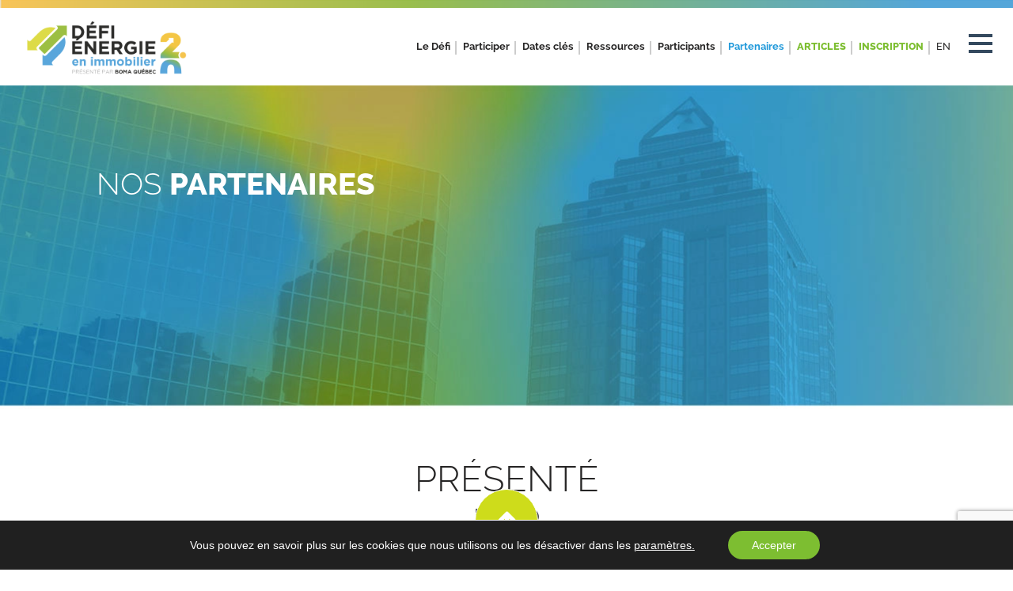

--- FILE ---
content_type: text/html; charset=UTF-8
request_url: https://defienergie.ca/partenaires/
body_size: 15262
content:
<!DOCTYPE html>
<html lang="fr-FR">
<head>
    <!-- Google Tag Manager -->
    <!--<script>(function (w, d, s, l, i) {
            w[l] = w[l] || [];
            w[l].push({
                'gtm.start':
                    new Date().getTime(), event: 'gtm.js'
            });
            var f = d.getElementsByTagName(s)[0],
                j = d.createElement(s), dl = l != 'dataLayer' ? '&l=' + l : '';
            j.async = true;
            j.src =
                'https://www.googletagmanager.com/gtm.js?id=' + i + dl;
            f.parentNode.insertBefore(j, f);
        })(window, document, 'script', 'dataLayer', 'GTM-NNX8L6W');</script>-->
    <!-- End Google Tag Manager -->
    <meta charset="UTF-8">
    <meta http-equiv="X-UA-Compatible" content="IE=edge">
    <meta name="viewport" content="width=device-width, initial-scale=1, shrink-to-fit=no">
    <meta name="mobile-web-app-capable" content="yes">
    <meta name="apple-mobile-web-app-capable" content="yes">
    <meta name="apple-mobile-web-app-title"
          content="Défi énergie en immobilier - BOMA">
    <link rel="profile" href="https://gmpg.org/xfn/11">
    <link rel="pingback" href="https://defienergie.ca/xmlrpc.php">
    <script src="https://www.google.com/recaptcha/enterprise.js?render=6Lfvpb0qAAAAABBo3EpLkBxfU5Blt-7p33K5E3H-"></script>
	<title>Partenaires &#8211; Défi énergie en immobilier</title>
<meta name='robots' content='max-image-preview:large' />
<link rel="alternate" hreflang="en" href="https://buildingenergychallenge.ca/partners/" />
<link rel="alternate" hreflang="fr" href="https://defienergie.ca/partenaires/" />
<link rel="alternate" hreflang="x-default" href="https://defienergie.ca/partenaires/" />
<link rel="alternate" type="application/rss+xml" title="Défi énergie en immobilier &raquo; Flux" href="https://defienergie.ca/feed/" />
<link rel="alternate" type="application/rss+xml" title="Défi énergie en immobilier &raquo; Flux des commentaires" href="https://defienergie.ca/comments/feed/" />
<link rel="alternate" title="oEmbed (JSON)" type="application/json+oembed" href="https://defienergie.ca/wp-json/oembed/1.0/embed?url=https%3A%2F%2Fdefienergie.ca%2Fpartenaires%2F" />
<link rel="alternate" title="oEmbed (XML)" type="text/xml+oembed" href="https://defienergie.ca/wp-json/oembed/1.0/embed?url=https%3A%2F%2Fdefienergie.ca%2Fpartenaires%2F&#038;format=xml" />
<style id='wp-img-auto-sizes-contain-inline-css' type='text/css'>
img:is([sizes=auto i],[sizes^="auto," i]){contain-intrinsic-size:3000px 1500px}
/*# sourceURL=wp-img-auto-sizes-contain-inline-css */
</style>

<style id='wp-emoji-styles-inline-css' type='text/css'>

	img.wp-smiley, img.emoji {
		display: inline !important;
		border: none !important;
		box-shadow: none !important;
		height: 1em !important;
		width: 1em !important;
		margin: 0 0.07em !important;
		vertical-align: -0.1em !important;
		background: none !important;
		padding: 0 !important;
	}
/*# sourceURL=wp-emoji-styles-inline-css */
</style>
<link rel='stylesheet' id='wp-block-library-css' href='https://defienergie.ca/wp-includes/css/dist/block-library/style.min.css?ver=6.9' type='text/css' media='all' />
<style id='global-styles-inline-css' type='text/css'>
:root{--wp--preset--aspect-ratio--square: 1;--wp--preset--aspect-ratio--4-3: 4/3;--wp--preset--aspect-ratio--3-4: 3/4;--wp--preset--aspect-ratio--3-2: 3/2;--wp--preset--aspect-ratio--2-3: 2/3;--wp--preset--aspect-ratio--16-9: 16/9;--wp--preset--aspect-ratio--9-16: 9/16;--wp--preset--color--black: #000000;--wp--preset--color--cyan-bluish-gray: #abb8c3;--wp--preset--color--white: #ffffff;--wp--preset--color--pale-pink: #f78da7;--wp--preset--color--vivid-red: #cf2e2e;--wp--preset--color--luminous-vivid-orange: #ff6900;--wp--preset--color--luminous-vivid-amber: #fcb900;--wp--preset--color--light-green-cyan: #7bdcb5;--wp--preset--color--vivid-green-cyan: #00d084;--wp--preset--color--pale-cyan-blue: #8ed1fc;--wp--preset--color--vivid-cyan-blue: #0693e3;--wp--preset--color--vivid-purple: #9b51e0;--wp--preset--gradient--vivid-cyan-blue-to-vivid-purple: linear-gradient(135deg,rgb(6,147,227) 0%,rgb(155,81,224) 100%);--wp--preset--gradient--light-green-cyan-to-vivid-green-cyan: linear-gradient(135deg,rgb(122,220,180) 0%,rgb(0,208,130) 100%);--wp--preset--gradient--luminous-vivid-amber-to-luminous-vivid-orange: linear-gradient(135deg,rgb(252,185,0) 0%,rgb(255,105,0) 100%);--wp--preset--gradient--luminous-vivid-orange-to-vivid-red: linear-gradient(135deg,rgb(255,105,0) 0%,rgb(207,46,46) 100%);--wp--preset--gradient--very-light-gray-to-cyan-bluish-gray: linear-gradient(135deg,rgb(238,238,238) 0%,rgb(169,184,195) 100%);--wp--preset--gradient--cool-to-warm-spectrum: linear-gradient(135deg,rgb(74,234,220) 0%,rgb(151,120,209) 20%,rgb(207,42,186) 40%,rgb(238,44,130) 60%,rgb(251,105,98) 80%,rgb(254,248,76) 100%);--wp--preset--gradient--blush-light-purple: linear-gradient(135deg,rgb(255,206,236) 0%,rgb(152,150,240) 100%);--wp--preset--gradient--blush-bordeaux: linear-gradient(135deg,rgb(254,205,165) 0%,rgb(254,45,45) 50%,rgb(107,0,62) 100%);--wp--preset--gradient--luminous-dusk: linear-gradient(135deg,rgb(255,203,112) 0%,rgb(199,81,192) 50%,rgb(65,88,208) 100%);--wp--preset--gradient--pale-ocean: linear-gradient(135deg,rgb(255,245,203) 0%,rgb(182,227,212) 50%,rgb(51,167,181) 100%);--wp--preset--gradient--electric-grass: linear-gradient(135deg,rgb(202,248,128) 0%,rgb(113,206,126) 100%);--wp--preset--gradient--midnight: linear-gradient(135deg,rgb(2,3,129) 0%,rgb(40,116,252) 100%);--wp--preset--font-size--small: 13px;--wp--preset--font-size--medium: 20px;--wp--preset--font-size--large: 36px;--wp--preset--font-size--x-large: 42px;--wp--preset--spacing--20: 0.44rem;--wp--preset--spacing--30: 0.67rem;--wp--preset--spacing--40: 1rem;--wp--preset--spacing--50: 1.5rem;--wp--preset--spacing--60: 2.25rem;--wp--preset--spacing--70: 3.38rem;--wp--preset--spacing--80: 5.06rem;--wp--preset--shadow--natural: 6px 6px 9px rgba(0, 0, 0, 0.2);--wp--preset--shadow--deep: 12px 12px 50px rgba(0, 0, 0, 0.4);--wp--preset--shadow--sharp: 6px 6px 0px rgba(0, 0, 0, 0.2);--wp--preset--shadow--outlined: 6px 6px 0px -3px rgb(255, 255, 255), 6px 6px rgb(0, 0, 0);--wp--preset--shadow--crisp: 6px 6px 0px rgb(0, 0, 0);}:where(.is-layout-flex){gap: 0.5em;}:where(.is-layout-grid){gap: 0.5em;}body .is-layout-flex{display: flex;}.is-layout-flex{flex-wrap: wrap;align-items: center;}.is-layout-flex > :is(*, div){margin: 0;}body .is-layout-grid{display: grid;}.is-layout-grid > :is(*, div){margin: 0;}:where(.wp-block-columns.is-layout-flex){gap: 2em;}:where(.wp-block-columns.is-layout-grid){gap: 2em;}:where(.wp-block-post-template.is-layout-flex){gap: 1.25em;}:where(.wp-block-post-template.is-layout-grid){gap: 1.25em;}.has-black-color{color: var(--wp--preset--color--black) !important;}.has-cyan-bluish-gray-color{color: var(--wp--preset--color--cyan-bluish-gray) !important;}.has-white-color{color: var(--wp--preset--color--white) !important;}.has-pale-pink-color{color: var(--wp--preset--color--pale-pink) !important;}.has-vivid-red-color{color: var(--wp--preset--color--vivid-red) !important;}.has-luminous-vivid-orange-color{color: var(--wp--preset--color--luminous-vivid-orange) !important;}.has-luminous-vivid-amber-color{color: var(--wp--preset--color--luminous-vivid-amber) !important;}.has-light-green-cyan-color{color: var(--wp--preset--color--light-green-cyan) !important;}.has-vivid-green-cyan-color{color: var(--wp--preset--color--vivid-green-cyan) !important;}.has-pale-cyan-blue-color{color: var(--wp--preset--color--pale-cyan-blue) !important;}.has-vivid-cyan-blue-color{color: var(--wp--preset--color--vivid-cyan-blue) !important;}.has-vivid-purple-color{color: var(--wp--preset--color--vivid-purple) !important;}.has-black-background-color{background-color: var(--wp--preset--color--black) !important;}.has-cyan-bluish-gray-background-color{background-color: var(--wp--preset--color--cyan-bluish-gray) !important;}.has-white-background-color{background-color: var(--wp--preset--color--white) !important;}.has-pale-pink-background-color{background-color: var(--wp--preset--color--pale-pink) !important;}.has-vivid-red-background-color{background-color: var(--wp--preset--color--vivid-red) !important;}.has-luminous-vivid-orange-background-color{background-color: var(--wp--preset--color--luminous-vivid-orange) !important;}.has-luminous-vivid-amber-background-color{background-color: var(--wp--preset--color--luminous-vivid-amber) !important;}.has-light-green-cyan-background-color{background-color: var(--wp--preset--color--light-green-cyan) !important;}.has-vivid-green-cyan-background-color{background-color: var(--wp--preset--color--vivid-green-cyan) !important;}.has-pale-cyan-blue-background-color{background-color: var(--wp--preset--color--pale-cyan-blue) !important;}.has-vivid-cyan-blue-background-color{background-color: var(--wp--preset--color--vivid-cyan-blue) !important;}.has-vivid-purple-background-color{background-color: var(--wp--preset--color--vivid-purple) !important;}.has-black-border-color{border-color: var(--wp--preset--color--black) !important;}.has-cyan-bluish-gray-border-color{border-color: var(--wp--preset--color--cyan-bluish-gray) !important;}.has-white-border-color{border-color: var(--wp--preset--color--white) !important;}.has-pale-pink-border-color{border-color: var(--wp--preset--color--pale-pink) !important;}.has-vivid-red-border-color{border-color: var(--wp--preset--color--vivid-red) !important;}.has-luminous-vivid-orange-border-color{border-color: var(--wp--preset--color--luminous-vivid-orange) !important;}.has-luminous-vivid-amber-border-color{border-color: var(--wp--preset--color--luminous-vivid-amber) !important;}.has-light-green-cyan-border-color{border-color: var(--wp--preset--color--light-green-cyan) !important;}.has-vivid-green-cyan-border-color{border-color: var(--wp--preset--color--vivid-green-cyan) !important;}.has-pale-cyan-blue-border-color{border-color: var(--wp--preset--color--pale-cyan-blue) !important;}.has-vivid-cyan-blue-border-color{border-color: var(--wp--preset--color--vivid-cyan-blue) !important;}.has-vivid-purple-border-color{border-color: var(--wp--preset--color--vivid-purple) !important;}.has-vivid-cyan-blue-to-vivid-purple-gradient-background{background: var(--wp--preset--gradient--vivid-cyan-blue-to-vivid-purple) !important;}.has-light-green-cyan-to-vivid-green-cyan-gradient-background{background: var(--wp--preset--gradient--light-green-cyan-to-vivid-green-cyan) !important;}.has-luminous-vivid-amber-to-luminous-vivid-orange-gradient-background{background: var(--wp--preset--gradient--luminous-vivid-amber-to-luminous-vivid-orange) !important;}.has-luminous-vivid-orange-to-vivid-red-gradient-background{background: var(--wp--preset--gradient--luminous-vivid-orange-to-vivid-red) !important;}.has-very-light-gray-to-cyan-bluish-gray-gradient-background{background: var(--wp--preset--gradient--very-light-gray-to-cyan-bluish-gray) !important;}.has-cool-to-warm-spectrum-gradient-background{background: var(--wp--preset--gradient--cool-to-warm-spectrum) !important;}.has-blush-light-purple-gradient-background{background: var(--wp--preset--gradient--blush-light-purple) !important;}.has-blush-bordeaux-gradient-background{background: var(--wp--preset--gradient--blush-bordeaux) !important;}.has-luminous-dusk-gradient-background{background: var(--wp--preset--gradient--luminous-dusk) !important;}.has-pale-ocean-gradient-background{background: var(--wp--preset--gradient--pale-ocean) !important;}.has-electric-grass-gradient-background{background: var(--wp--preset--gradient--electric-grass) !important;}.has-midnight-gradient-background{background: var(--wp--preset--gradient--midnight) !important;}.has-small-font-size{font-size: var(--wp--preset--font-size--small) !important;}.has-medium-font-size{font-size: var(--wp--preset--font-size--medium) !important;}.has-large-font-size{font-size: var(--wp--preset--font-size--large) !important;}.has-x-large-font-size{font-size: var(--wp--preset--font-size--x-large) !important;}
/*# sourceURL=global-styles-inline-css */
</style>

<style id='classic-theme-styles-inline-css' type='text/css'>
/*! This file is auto-generated */
.wp-block-button__link{color:#fff;background-color:#32373c;border-radius:9999px;box-shadow:none;text-decoration:none;padding:calc(.667em + 2px) calc(1.333em + 2px);font-size:1.125em}.wp-block-file__button{background:#32373c;color:#fff;text-decoration:none}
/*# sourceURL=/wp-includes/css/classic-themes.min.css */
</style>
<link rel='stylesheet' id='ppress-frontend-css' href='https://defienergie.ca/wp-content/plugins/wp-user-avatar/assets/css/frontend.min.css?ver=4.16.8' type='text/css' media='all' />
<link rel='stylesheet' id='ppress-flatpickr-css' href='https://defienergie.ca/wp-content/plugins/wp-user-avatar/assets/flatpickr/flatpickr.min.css?ver=4.16.8' type='text/css' media='all' />
<link rel='stylesheet' id='ppress-select2-css' href='https://defienergie.ca/wp-content/plugins/wp-user-avatar/assets/select2/select2.min.css?ver=6.9' type='text/css' media='all' />
<link rel='stylesheet' id='wpml-menu-item-0-css' href='https://defienergie.ca/wp-content/plugins/sitepress-multilingual-cms/templates/language-switchers/menu-item/style.min.css?ver=1' type='text/css' media='all' />
<link rel='stylesheet' id='understrap-styles-css' href='https://defienergie.ca/wp-content/themes/boma-quebec/css/theme.min.css?ver=1.0.1' type='text/css' media='all' />
<link rel='stylesheet' id='hc-offcanvas-nav-css' href='https://defienergie.ca/wp-content/themes/boma-quebec/css/hc-offcanvas-nav.css?ver=1' type='text/css' media='all' />
<link rel='stylesheet' id='font-awesome-4.3.0-css' href='https://defienergie.ca/wp-content/themes/boma-quebec/css/font-awesome.min.css?ver=1' type='text/css' media='all' />
<link rel='stylesheet' id='moove_gdpr_frontend-css' href='https://defienergie.ca/wp-content/plugins/gdpr-cookie-compliance/dist/styles/gdpr-main-nf.css?ver=5.0.9' type='text/css' media='all' />
<style id='moove_gdpr_frontend-inline-css' type='text/css'>
				#moove_gdpr_cookie_modal .moove-gdpr-modal-content .moove-gdpr-tab-main h3.tab-title, 
				#moove_gdpr_cookie_modal .moove-gdpr-modal-content .moove-gdpr-tab-main span.tab-title,
				#moove_gdpr_cookie_modal .moove-gdpr-modal-content .moove-gdpr-modal-left-content #moove-gdpr-menu li a, 
				#moove_gdpr_cookie_modal .moove-gdpr-modal-content .moove-gdpr-modal-left-content #moove-gdpr-menu li button,
				#moove_gdpr_cookie_modal .moove-gdpr-modal-content .moove-gdpr-modal-left-content .moove-gdpr-branding-cnt a,
				#moove_gdpr_cookie_modal .moove-gdpr-modal-content .moove-gdpr-modal-footer-content .moove-gdpr-button-holder a.mgbutton, 
				#moove_gdpr_cookie_modal .moove-gdpr-modal-content .moove-gdpr-modal-footer-content .moove-gdpr-button-holder button.mgbutton,
				#moove_gdpr_cookie_modal .cookie-switch .cookie-slider:after, 
				#moove_gdpr_cookie_modal .cookie-switch .slider:after, 
				#moove_gdpr_cookie_modal .switch .cookie-slider:after, 
				#moove_gdpr_cookie_modal .switch .slider:after,
				#moove_gdpr_cookie_info_bar .moove-gdpr-info-bar-container .moove-gdpr-info-bar-content p, 
				#moove_gdpr_cookie_info_bar .moove-gdpr-info-bar-container .moove-gdpr-info-bar-content p a,
				#moove_gdpr_cookie_info_bar .moove-gdpr-info-bar-container .moove-gdpr-info-bar-content a.mgbutton, 
				#moove_gdpr_cookie_info_bar .moove-gdpr-info-bar-container .moove-gdpr-info-bar-content button.mgbutton,
				#moove_gdpr_cookie_modal .moove-gdpr-modal-content .moove-gdpr-tab-main .moove-gdpr-tab-main-content h1, 
				#moove_gdpr_cookie_modal .moove-gdpr-modal-content .moove-gdpr-tab-main .moove-gdpr-tab-main-content h2, 
				#moove_gdpr_cookie_modal .moove-gdpr-modal-content .moove-gdpr-tab-main .moove-gdpr-tab-main-content h3, 
				#moove_gdpr_cookie_modal .moove-gdpr-modal-content .moove-gdpr-tab-main .moove-gdpr-tab-main-content h4, 
				#moove_gdpr_cookie_modal .moove-gdpr-modal-content .moove-gdpr-tab-main .moove-gdpr-tab-main-content h5, 
				#moove_gdpr_cookie_modal .moove-gdpr-modal-content .moove-gdpr-tab-main .moove-gdpr-tab-main-content h6,
				#moove_gdpr_cookie_modal .moove-gdpr-modal-content.moove_gdpr_modal_theme_v2 .moove-gdpr-modal-title .tab-title,
				#moove_gdpr_cookie_modal .moove-gdpr-modal-content.moove_gdpr_modal_theme_v2 .moove-gdpr-tab-main h3.tab-title, 
				#moove_gdpr_cookie_modal .moove-gdpr-modal-content.moove_gdpr_modal_theme_v2 .moove-gdpr-tab-main span.tab-title,
				#moove_gdpr_cookie_modal .moove-gdpr-modal-content.moove_gdpr_modal_theme_v2 .moove-gdpr-branding-cnt a {
					font-weight: inherit				}
			#moove_gdpr_cookie_modal,#moove_gdpr_cookie_info_bar,.gdpr_cookie_settings_shortcode_content{font-family:inherit}#moove_gdpr_save_popup_settings_button{background-color:#373737;color:#fff}#moove_gdpr_save_popup_settings_button:hover{background-color:#000}#moove_gdpr_cookie_info_bar .moove-gdpr-info-bar-container .moove-gdpr-info-bar-content a.mgbutton,#moove_gdpr_cookie_info_bar .moove-gdpr-info-bar-container .moove-gdpr-info-bar-content button.mgbutton{background-color:#7dbe31}#moove_gdpr_cookie_modal .moove-gdpr-modal-content .moove-gdpr-modal-footer-content .moove-gdpr-button-holder a.mgbutton,#moove_gdpr_cookie_modal .moove-gdpr-modal-content .moove-gdpr-modal-footer-content .moove-gdpr-button-holder button.mgbutton,.gdpr_cookie_settings_shortcode_content .gdpr-shr-button.button-green{background-color:#7dbe31;border-color:#7dbe31}#moove_gdpr_cookie_modal .moove-gdpr-modal-content .moove-gdpr-modal-footer-content .moove-gdpr-button-holder a.mgbutton:hover,#moove_gdpr_cookie_modal .moove-gdpr-modal-content .moove-gdpr-modal-footer-content .moove-gdpr-button-holder button.mgbutton:hover,.gdpr_cookie_settings_shortcode_content .gdpr-shr-button.button-green:hover{background-color:#fff;color:#7dbe31}#moove_gdpr_cookie_modal .moove-gdpr-modal-content .moove-gdpr-modal-close i,#moove_gdpr_cookie_modal .moove-gdpr-modal-content .moove-gdpr-modal-close span.gdpr-icon{background-color:#7dbe31;border:1px solid #7dbe31}#moove_gdpr_cookie_info_bar span.moove-gdpr-infobar-allow-all.focus-g,#moove_gdpr_cookie_info_bar span.moove-gdpr-infobar-allow-all:focus,#moove_gdpr_cookie_info_bar button.moove-gdpr-infobar-allow-all.focus-g,#moove_gdpr_cookie_info_bar button.moove-gdpr-infobar-allow-all:focus,#moove_gdpr_cookie_info_bar span.moove-gdpr-infobar-reject-btn.focus-g,#moove_gdpr_cookie_info_bar span.moove-gdpr-infobar-reject-btn:focus,#moove_gdpr_cookie_info_bar button.moove-gdpr-infobar-reject-btn.focus-g,#moove_gdpr_cookie_info_bar button.moove-gdpr-infobar-reject-btn:focus,#moove_gdpr_cookie_info_bar span.change-settings-button.focus-g,#moove_gdpr_cookie_info_bar span.change-settings-button:focus,#moove_gdpr_cookie_info_bar button.change-settings-button.focus-g,#moove_gdpr_cookie_info_bar button.change-settings-button:focus{-webkit-box-shadow:0 0 1px 3px #7dbe31;-moz-box-shadow:0 0 1px 3px #7dbe31;box-shadow:0 0 1px 3px #7dbe31}#moove_gdpr_cookie_modal .moove-gdpr-modal-content .moove-gdpr-modal-close i:hover,#moove_gdpr_cookie_modal .moove-gdpr-modal-content .moove-gdpr-modal-close span.gdpr-icon:hover,#moove_gdpr_cookie_info_bar span[data-href]>u.change-settings-button{color:#7dbe31}#moove_gdpr_cookie_modal .moove-gdpr-modal-content .moove-gdpr-modal-left-content #moove-gdpr-menu li.menu-item-selected a span.gdpr-icon,#moove_gdpr_cookie_modal .moove-gdpr-modal-content .moove-gdpr-modal-left-content #moove-gdpr-menu li.menu-item-selected button span.gdpr-icon{color:inherit}#moove_gdpr_cookie_modal .moove-gdpr-modal-content .moove-gdpr-modal-left-content #moove-gdpr-menu li a span.gdpr-icon,#moove_gdpr_cookie_modal .moove-gdpr-modal-content .moove-gdpr-modal-left-content #moove-gdpr-menu li button span.gdpr-icon{color:inherit}#moove_gdpr_cookie_modal .gdpr-acc-link{line-height:0;font-size:0;color:transparent;position:absolute}#moove_gdpr_cookie_modal .moove-gdpr-modal-content .moove-gdpr-modal-close:hover i,#moove_gdpr_cookie_modal .moove-gdpr-modal-content .moove-gdpr-modal-left-content #moove-gdpr-menu li a,#moove_gdpr_cookie_modal .moove-gdpr-modal-content .moove-gdpr-modal-left-content #moove-gdpr-menu li button,#moove_gdpr_cookie_modal .moove-gdpr-modal-content .moove-gdpr-modal-left-content #moove-gdpr-menu li button i,#moove_gdpr_cookie_modal .moove-gdpr-modal-content .moove-gdpr-modal-left-content #moove-gdpr-menu li a i,#moove_gdpr_cookie_modal .moove-gdpr-modal-content .moove-gdpr-tab-main .moove-gdpr-tab-main-content a:hover,#moove_gdpr_cookie_info_bar.moove-gdpr-dark-scheme .moove-gdpr-info-bar-container .moove-gdpr-info-bar-content a.mgbutton:hover,#moove_gdpr_cookie_info_bar.moove-gdpr-dark-scheme .moove-gdpr-info-bar-container .moove-gdpr-info-bar-content button.mgbutton:hover,#moove_gdpr_cookie_info_bar.moove-gdpr-dark-scheme .moove-gdpr-info-bar-container .moove-gdpr-info-bar-content a:hover,#moove_gdpr_cookie_info_bar.moove-gdpr-dark-scheme .moove-gdpr-info-bar-container .moove-gdpr-info-bar-content button:hover,#moove_gdpr_cookie_info_bar.moove-gdpr-dark-scheme .moove-gdpr-info-bar-container .moove-gdpr-info-bar-content span.change-settings-button:hover,#moove_gdpr_cookie_info_bar.moove-gdpr-dark-scheme .moove-gdpr-info-bar-container .moove-gdpr-info-bar-content button.change-settings-button:hover,#moove_gdpr_cookie_info_bar.moove-gdpr-dark-scheme .moove-gdpr-info-bar-container .moove-gdpr-info-bar-content u.change-settings-button:hover,#moove_gdpr_cookie_info_bar span[data-href]>u.change-settings-button,#moove_gdpr_cookie_info_bar.moove-gdpr-dark-scheme .moove-gdpr-info-bar-container .moove-gdpr-info-bar-content a.mgbutton.focus-g,#moove_gdpr_cookie_info_bar.moove-gdpr-dark-scheme .moove-gdpr-info-bar-container .moove-gdpr-info-bar-content button.mgbutton.focus-g,#moove_gdpr_cookie_info_bar.moove-gdpr-dark-scheme .moove-gdpr-info-bar-container .moove-gdpr-info-bar-content a.focus-g,#moove_gdpr_cookie_info_bar.moove-gdpr-dark-scheme .moove-gdpr-info-bar-container .moove-gdpr-info-bar-content button.focus-g,#moove_gdpr_cookie_info_bar.moove-gdpr-dark-scheme .moove-gdpr-info-bar-container .moove-gdpr-info-bar-content a.mgbutton:focus,#moove_gdpr_cookie_info_bar.moove-gdpr-dark-scheme .moove-gdpr-info-bar-container .moove-gdpr-info-bar-content button.mgbutton:focus,#moove_gdpr_cookie_info_bar.moove-gdpr-dark-scheme .moove-gdpr-info-bar-container .moove-gdpr-info-bar-content a:focus,#moove_gdpr_cookie_info_bar.moove-gdpr-dark-scheme .moove-gdpr-info-bar-container .moove-gdpr-info-bar-content button:focus,#moove_gdpr_cookie_info_bar.moove-gdpr-dark-scheme .moove-gdpr-info-bar-container .moove-gdpr-info-bar-content span.change-settings-button.focus-g,span.change-settings-button:focus,button.change-settings-button.focus-g,button.change-settings-button:focus,#moove_gdpr_cookie_info_bar.moove-gdpr-dark-scheme .moove-gdpr-info-bar-container .moove-gdpr-info-bar-content u.change-settings-button.focus-g,#moove_gdpr_cookie_info_bar.moove-gdpr-dark-scheme .moove-gdpr-info-bar-container .moove-gdpr-info-bar-content u.change-settings-button:focus{color:#7dbe31}#moove_gdpr_cookie_modal .moove-gdpr-branding.focus-g span,#moove_gdpr_cookie_modal .moove-gdpr-modal-content .moove-gdpr-tab-main a.focus-g,#moove_gdpr_cookie_modal .moove-gdpr-modal-content .moove-gdpr-tab-main .gdpr-cd-details-toggle.focus-g{color:#7dbe31}#moove_gdpr_cookie_modal.gdpr_lightbox-hide{display:none}
/*# sourceURL=moove_gdpr_frontend-inline-css */
</style>
<script type="text/javascript" src="https://defienergie.ca/wp-includes/js/jquery/jquery.min.js?ver=3.7.1" id="jquery-core-js"></script>
<script type="text/javascript" src="https://defienergie.ca/wp-includes/js/jquery/jquery-migrate.min.js?ver=3.4.1" id="jquery-migrate-js"></script>
<script type="text/javascript" src="https://defienergie.ca/wp-content/plugins/wp-user-avatar/assets/flatpickr/flatpickr.min.js?ver=4.16.8" id="ppress-flatpickr-js"></script>
<script type="text/javascript" src="https://defienergie.ca/wp-content/plugins/wp-user-avatar/assets/select2/select2.min.js?ver=4.16.8" id="ppress-select2-js"></script>
<script type="text/javascript" src="https://defienergie.ca/wp-content/themes/boma-quebec/js/inputmask.js?ver=1" id="input-masks-js"></script>
<script type="text/javascript" src="https://defienergie.ca/wp-content/themes/boma-quebec/js/inputmask.extensions.js?ver=1" id="input-masks-ext-js"></script>
<script type="text/javascript" src="https://defienergie.ca/wp-content/themes/boma-quebec/js/inputmask.numeric.extensions.js?ver=1" id="input-masks-ext-num-js"></script>
<script type="text/javascript" src="https://defienergie.ca/wp-content/themes/boma-quebec/js/inputmask.date.extensions.js?ver=1" id="input-masks-ext-date-js"></script>
<script type="text/javascript" src="https://defienergie.ca/wp-content/themes/boma-quebec/js/jquery.inputmask.js?ver=1" id="input-masks-jquery-js"></script>
<script type="text/javascript" src="https://defienergie.ca/wp-content/themes/boma-quebec/js/popper.min.js?ver=1" id="popper-scripts-js"></script>
<script type="text/javascript" src="https://defienergie.ca/wp-content/themes/boma-quebec/js/hc-offcanvas-nav.js?ver=1" id="hc-offcanvas-nav-js"></script>
<script type="text/javascript" id="wpml-xdomain-data-js-extra">
/* <![CDATA[ */
var wpml_xdomain_data = {"css_selector":"wpml-ls-item","ajax_url":"https://defienergie.ca/wp-admin/admin-ajax.php","current_lang":"fr","_nonce":"ed9e429ece"};
//# sourceURL=wpml-xdomain-data-js-extra
/* ]]> */
</script>
<script type="text/javascript" src="https://defienergie.ca/wp-content/plugins/sitepress-multilingual-cms/res/js/xdomain-data.js?ver=4.6.13" id="wpml-xdomain-data-js" defer="defer" data-wp-strategy="defer"></script>
<link rel="https://api.w.org/" href="https://defienergie.ca/wp-json/" /><link rel="alternate" title="JSON" type="application/json" href="https://defienergie.ca/wp-json/wp/v2/pages/208" /><link rel="EditURI" type="application/rsd+xml" title="RSD" href="https://defienergie.ca/xmlrpc.php?rsd" />
<meta name="generator" content="WordPress 6.9" />
<link rel="canonical" href="https://defienergie.ca/partenaires/" />
<link rel='shortlink' href='https://defienergie.ca/?p=208' />
<meta name="generator" content="WPML ver:4.6.13 stt:1,4;" />
<style type="text/css">.recentcomments a{display:inline !important;padding:0 !important;margin:0 !important;}</style><link rel="icon" href="https://defienergie.ca/wp-content/uploads/2018/05/cropped-defi_logo_small_color-32x32.png" sizes="32x32" />
<link rel="icon" href="https://defienergie.ca/wp-content/uploads/2018/05/cropped-defi_logo_small_color-192x192.png" sizes="192x192" />
<link rel="apple-touch-icon" href="https://defienergie.ca/wp-content/uploads/2018/05/cropped-defi_logo_small_color-180x180.png" />
<meta name="msapplication-TileImage" content="https://defienergie.ca/wp-content/uploads/2018/05/cropped-defi_logo_small_color-270x270.png" />
</head>

<body class="wp-singular page-template page-template-page-templates page-template-partenaires page-template-page-templatespartenaires-php page page-id-208 wp-custom-logo wp-theme-boma-quebec group-blog">

<!-- Google Tag Manager (noscript) -->
<!--<noscript>
    <iframe src="https://www.googletagmanager.com/ns.html?id=GTM-NNX8L6W"
            height="0" width="0" style="display:none;visibility:hidden"></iframe>
</noscript>-->
<!-- End Google Tag Manager (noscript) -->

<div class="hfeed site" id="page">

    <!-- ******************* The Navbar Area ******************* -->
    <div class="wrapper-fluid wrapper-navbar" id="wrapper-navbar" itemscope itemtype="http://schema.org/WebSite">

        <a class="skip-link screen-reader-text sr-only"
           href="#content">Aller au contenu</a>
        <div class="header-gradient"></div>
        <div id="socials-menu" class="navbar pb-0 navbar-expand d-lg-block d-none">
	                        <div class="container-fluid">
            	                                    </div>
                    </div>
        <nav class="navbar navbar-expand-lg pt-0 navbar-light">

			            <div class="container-fluid">
				
                <!-- Your site title as branding in the menu -->
				<a href="https://defienergie.ca/" class="navbar-brand custom-logo-link" rel="home"><img width="530" height="186" src="https://defienergie.ca/wp-content/uploads/2022/05/cropped-Capture-décran-le-2022-05-18-à-14.35.37.png" class="img-fluid" alt="Défi énergie en immobilier" decoding="async" fetchpriority="high" srcset="https://defienergie.ca/wp-content/uploads/2022/05/cropped-Capture-décran-le-2022-05-18-à-14.35.37.png 530w, https://defienergie.ca/wp-content/uploads/2022/05/cropped-Capture-décran-le-2022-05-18-à-14.35.37-300x105.png 300w" sizes="(max-width: 530px) 100vw, 530px" /></a><!-- end custom logo -->

                <button class="navbar-toggler" type="button" data-toggle="collapse" data-target="#navbarNavDropdown"
                        aria-controls="navbarNavDropdown" aria-expanded="false" aria-label="Toggle navigation">
                    <span class="navbar-toggler-icon"></span>
                </button>

                <!-- The WordPress Menu goes here -->
				<div id="navbarNavDropdown" class="collapse navbar-collapse"><ul id="main-menu" class="navbar-nav"><li id="menu-item-480" class="bold menu-item menu-item-type-post_type menu-item-object-page nav-item menu-item-480"><a title="Le Défi" href="https://defienergie.ca/defi-energie/" class="nav-link">Le Défi</a></li>
<li id="menu-item-476" class="bold menu-item menu-item-type-post_type menu-item-object-page nav-item menu-item-476"><a title="Participer" href="https://defienergie.ca/participer/" class="nav-link">Participer</a></li>
<li id="menu-item-3697" class="bold menu-item menu-item-type-post_type menu-item-object-page nav-item menu-item-3697"><a title="Dates clés" href="https://defienergie.ca/dates-importantes/" class="nav-link">Dates clés</a></li>
<li id="menu-item-620" class="bold menu-item menu-item-type-post_type menu-item-object-page nav-item menu-item-620"><a title="Ressources" href="https://defienergie.ca/ressources-questions/" class="nav-link">Ressources</a></li>
<li id="menu-item-477" class="bold menu-item menu-item-type-post_type menu-item-object-page nav-item menu-item-477"><a title="Participants" href="https://defienergie.ca/participants/" class="nav-link">Participants</a></li>
<li id="menu-item-479" class="bold menu-item menu-item-type-post_type menu-item-object-page current-menu-item page_item page-item-208 current_page_item nav-item menu-item-479 active"><a title="Partenaires" href="https://defienergie.ca/partenaires/" class="nav-link">Partenaires</a></li>
<li id="menu-item-2780" class="extra-bold-green inscription-link menu-item menu-item-type-post_type menu-item-object-page nav-item menu-item-2780"><a title="ARTICLES" href="https://defienergie.ca/articles/" class="nav-link">ARTICLES</a></li>
<li id="menu-item-51" class="extra-bold-green inscription-link menu-item menu-item-type-custom menu-item-object-custom nav-item menu-item-51"><a title="INSCRIPTION" href="/participer#inscription" class="nav-link">INSCRIPTION</a></li>
<li id="menu-item-wpml-ls-5-en" class="menu-item wpml-ls-slot-5 wpml-ls-item wpml-ls-item-en wpml-ls-menu-item wpml-ls-first-item wpml-ls-last-item menu-item-type-wpml_ls_menu_item menu-item-object-wpml_ls_menu_item nav-item menu-item-wpml-ls-5-en"><a title="EN" href="https://buildingenergychallenge.ca/partners/" class="nav-link"><span class="wpml-ls-native" lang="en">EN</span></a></li>
</ul></div>
				            </div><!-- .container -->
		

            <div id="wrapper-navbar">
                <div class="wrapper cf">

                    <!-- The WordPress Secondary Menu goes here -->
					<div id="new-menu" class="new-menu"><ul id="first-id" class="first-nav hide-load"><li id="menu-item-504" class="hidden-md-up menu-item menu-item-type-post_type menu-item-object-page menu-item-home nav-item menu-item-504"><a title="Accueil" href="https://defienergie.ca/" class="nav-link">Accueil</a></li>
<li id="menu-item-502" class="hidden-md-up menu-item menu-item-type-post_type menu-item-object-page nav-item menu-item-502"><a title="Le Défi" href="https://defienergie.ca/defi-energie/" class="nav-link">Le Défi</a></li>
<li id="menu-item-499" class="hidden-md-up menu-item menu-item-type-post_type menu-item-object-page nav-item menu-item-499"><a title="Participer" href="https://defienergie.ca/participer/" class="nav-link">Participer</a></li>
<li id="menu-item-498" class="hidden-md-up menu-item menu-item-type-post_type menu-item-object-page nav-item menu-item-498"><a title="Dates clés" href="https://defienergie.ca/dates-importantes/" class="nav-link">Dates clés</a></li>
<li id="menu-item-621" class="hidden-md-up menu-item menu-item-type-post_type menu-item-object-page nav-item menu-item-621"><a title="Ressources" href="https://defienergie.ca/ressources-questions/" class="nav-link">Ressources</a></li>
<li id="menu-item-501" class="hidden-md-up menu-item menu-item-type-post_type menu-item-object-page nav-item menu-item-501"><a title="Participants" href="https://defienergie.ca/participants/" class="nav-link">Participants</a></li>
<li id="menu-item-503" class="hidden-md-up menu-item menu-item-type-post_type menu-item-object-page current-menu-item page_item page-item-208 current_page_item nav-item menu-item-503 active"><a title="Partenaires" href="https://defienergie.ca/partenaires/" class="nav-link">Partenaires</a></li>
<li id="menu-item-404" class="hidden-md-up inscription-link menu-item menu-item-type-custom menu-item-object-custom nav-item menu-item-404"><a title="INSCRIPTION" href="/participer#inscription" class="nav-link">INSCRIPTION</a></li>
<li id="menu-item-3670" class="menu-item menu-item-type-post_type menu-item-object-page nav-item menu-item-3670"><a title="Gagnants" href="https://defienergie.ca/gagnants/" class="nav-link">Gagnants</a></li>
<li id="menu-item-3839" class="menu-item menu-item-type-post_type menu-item-object-page nav-item menu-item-3839"><a title="Répertoire" href="https://defienergie.ca/repertoire-des-fournisseurs/" class="nav-link">Répertoire</a></li>
<li id="menu-item-412" class="scroll-link menu-item menu-item-type-custom menu-item-object-custom nav-item menu-item-412"><a title="Inscription Infolettre" href="#mc_embed_signup" class="nav-link">Inscription Infolettre</a></li>
<li id="menu-item-863" class="menu-item menu-item-type-post_type menu-item-object-page nav-item menu-item-863"><a title="Zone Participants" href="https://defienergie.ca/zone-participant/" class="nav-link">Zone Participants</a></li>
<li id="menu-item-3838" class="menu-item menu-item-type-post_type menu-item-object-page nav-item menu-item-3838"><a title="Contact" href="https://defienergie.ca/contact/" class="nav-link">Contact</a></li>
<li id="menu-item-414" class="  hidden-md-down menu-item menu-item-type-custom menu-item-object-custom nav-item menu-item-414"><a title="514 282-3829" href="tel:1-514-282-3829" class="nav-link"><span class="fa fa-phone"></span>&nbsp;514 282-3829</a></li>
<li id="menu-item-415" class="  hidden-md-down menu-item menu-item-type-custom menu-item-object-custom nav-item menu-item-415"><a title="info@defienergie.ca" href="/cdn-cgi/l/email-protection#7d14131b123d19181b141813180f1a1418531e1c" class="nav-link"><span class="fa fa-envelope"></span>&nbsp;<span class="__cf_email__" data-cfemail="1e777078715e7a7b78777b707b6c79777b307d7f">[email&#160;protected]</span></a></li>
<li id="menu-item-416" class="hidden-md-down menu-item menu-item-type-custom menu-item-object-custom nav-item menu-item-416"><a title="   " href="#" class="nav-link">   <span style='background-image:url(https://defienergie.ca/wp-content/uploads/2018/09/logo_min.png)' class='menu-image'></span></a></li>
<li id="menu-item-wpml-ls-9-en" class="menu-item wpml-ls-slot-9 wpml-ls-item wpml-ls-item-en wpml-ls-menu-item wpml-ls-first-item wpml-ls-last-item menu-item-type-wpml_ls_menu_item menu-item-object-wpml_ls_menu_item nav-item menu-item-wpml-ls-9-en"><a title="EN" href="https://buildingenergychallenge.ca/partners/" class="nav-link"><span class="wpml-ls-display">EN</span></a></li>
</ul></div>

                </div>
            </div>

        </nav><!-- .site-navigation -->

    </div><!-- .wrapper-navbar end -->


<button class="btn scroll-top" data-scroll="up" type="button">
    <i class="fa fa-arrow-up"></i>
</button>

<div class="wrapper" id="full-width-page-wrapper">

    <div class="container-fluid" id="content">

        <div class="row">

            <div class="content-area" id="primary">

                <main class="site-main partenaires" id="main" role="main">

                    <section class="container-fluid">
                        <div class="row partenaires-intro" style="background-image: url('https://defienergie.ca/wp-content/uploads/2022/05/01_Dates_cles_1920x443@2x.png')">
                            <div class="col-10 content">
                                                                    <h1 class="white">Nos <strong>partenaires</strong></h1>
                                                                                            </div>
                        </div>
                    </section>
                                        
                                <section class="container-fluid">
                                    <div class="row partenaires-titre">
                                        <div class="col-10 col-xl-3">
                                            <div class="intro">
                                                <h2>PRÉSENTÉ PAR</h2>
                                            </div>
                                        </div>
                                    </div>
                                                                            <div class="row partenaires-info">
                                            <div class="col-10 col-lg-10 col-xl-8">
                                                <div class="row align-items-center">
                                                    <div class="col-12 col-lg-4 col-xl-3 partenaires-logo">
                                                
                                                    <img src="https://defienergie.ca/wp-content/uploads/2025/10/logoboma.png" alt="">                                                        
                                                    </div>
                                                    <div class="col-12 col-lg-8 col-lx-9 partenaires-text">
                                                        <strong>BOMA Québec</strong>
                                                        <p>Initiatrice du Défi énergie en immobilier, BOMA Québec est le plus important regroupement de propriétaires et de gestionnaires d’immeubles commerciaux au Québec. Leader dans le domaine depuis sa fondation en 1927, BOMA Québec a développé un créneau d’excellence dans la gestion immobilière ayant notamment pour but d’accroître la valeur de l’actif immobilier. L’Association favorise activement l’adoption de principes de gestion efficiente et responsable des immeubles, notamment par son programme BOMA BEST®, une certification environnementale d’avant-garde reconnue par l’ensemble de l’industrie. Le Défi énergie en immobilier est un véhicule supplémentaire pour poursuivre cette importante vision.</p>
                                                    </div>
                                                </div>
                                            </div>
                                        </div>
                                        <div class="row hr-ctn">
                                            <div class="col-lg-10 col-xl-8">
                                                                                                    <hr>
                                                                                            </div>
                                        </div>
                                                                    </section>

                            
                                <section class="container-fluid">
                                    <div class="row partenaires-titre">
                                        <div class="col-10 col-xl-3">
                                            <div class="intro">
                                                <h2>PARTENAIRES PRINCIPAUX</h2>
                                            </div>
                                        </div>
                                    </div>
                                                                            <div class="row partenaires-info">
                                            <div class="col-10 col-lg-10 col-xl-8">
                                                <div class="row align-items-center">
                                                    <div class="col-12 col-lg-4 col-xl-3 partenaires-logo">
                                                
                                                    <img src="https://defienergie.ca/wp-content/uploads/2018/08/bande_logo_Landing_4-1.png" alt="Ville de Montréal - Logo">                                                        
                                                    </div>
                                                    <div class="col-12 col-lg-8 col-lx-9 partenaires-text">
                                                        <strong>Ville de Montréal</strong>
                                                        <p>Depuis plus de 10 ans, le succès de la démarche de la Ville de Montréal en développement durable repose sur la mobilisation et l’engagement de la collectivité et de l’administration municipale. Adopté en juin 2016, Montréal durable 2016-2020 est le troisième plan du genre. Il repose sur un réseau d’acteurs de tous horizons, qui partagent la responsabilité de l’atteinte de cibles collectives de développement durable. Nous sommes convaincus que les bonnes pratiques en matière de réduction de la consommation énergétique permettent de générer des avantages compétitifs pour les entreprises et une meilleure qualité de vie pour la communauté.</p>
                                                    </div>
                                                </div>
                                            </div>
                                        </div>
                                        <div class="row hr-ctn">
                                            <div class="col-lg-10 col-xl-8">
                                                                                                    <hr>
                                                                                            </div>
                                        </div>
                                                                            <div class="row partenaires-info">
                                            <div class="col-10 col-lg-10 col-xl-8">
                                                <div class="row align-items-center">
                                                    <div class="col-12 col-lg-4 col-xl-3 partenaires-logo">
                                                
                                                    <img src="https://defienergie.ca/wp-content/uploads/2022/05/QUEBEC_couleur-1-1.svg" alt="">                                                        
                                                    </div>
                                                    <div class="col-12 col-lg-8 col-lx-9 partenaires-text">
                                                        <strong>Ministère de l’Environnement, de la Lutte contre les changements climatiques, de la Faune et des Parcs</strong>
                                                        <p>Le Bureau de la transition climatique et énergétique du ministère de l’Environnement, de la Lutte contre les changements climatiques, de la Faune et des Parcs (MELCCFP) coordonne la mise en œuvre de l’ensemble des programmes et des mesures nécessaires à l’atteinte des cibles en matière énergétique. Il assure également la gestion et la mise en valeur des ressources énergétiques du Québec, dans une perspective de développement durable. En tant que grand partenaire du Défi énergie en immobilier, le MELCCFP est fier d'appuyer cette compétition, partageant un but commun en matière de gestion efficace de l’énergie et de réduction des émissions de GES des bâtiments commerciaux, institutionnels et multirésidentiels.</p>
                                                    </div>
                                                </div>
                                            </div>
                                        </div>
                                        <div class="row hr-ctn">
                                            <div class="col-lg-10 col-xl-8">
                                                                                                    <hr>
                                                                                            </div>
                                        </div>
                                                                    </section>

                            
                                <section class="container-fluid">
                                    <div class="row partenaires-titre">
                                        <div class="col-10 col-xl-3">
                                            <div class="intro">
                                                <h2>PARTENAIRES ASSOCIÉS</h2>
                                            </div>
                                        </div>
                                    </div>
                                                                            <div class="row partenaires-info">
                                            <div class="col-10 col-lg-10 col-xl-8">
                                                <div class="row align-items-center">
                                                    <div class="col-12 col-lg-4 col-xl-3 partenaires-logo">
                                                
                                                    <img src="https://defienergie.ca/wp-content/uploads/2018/08/bande_logo_Landing_8-1.png" alt="Énergir - Logo">                                                        
                                                    </div>
                                                    <div class="col-12 col-lg-8 col-lx-9 partenaires-text">
                                                        <strong>Énergir</strong>
                                                        <p>Énergir est une entreprise diversifiée du secteur énergétique dont la mission est de répondre de manière de plus en plus durable aux besoins énergétiques de ses quelque 520 000 clients et des communautés qu’elle dessert. Énergir valorise l’efficacité énergétique depuis longtemps déjà, et le partenariat créé avec le Défi énergie en immobilier correspond au fondement même des raisons qui ont conduit Énergir à promouvoir l’efficacité énergétique: aider ses clients à consommer mieux et à consommer moins d’énergie.</p>
                                                    </div>
                                                </div>
                                            </div>
                                        </div>
                                        <div class="row hr-ctn">
                                            <div class="col-lg-10 col-xl-8">
                                                                                                    <hr>
                                                                                            </div>
                                        </div>
                                                                    </section>

                            
                                <section class="container-fluid">
                                    <div class="row partenaires-titre">
                                        <div class="col-10 col-xl-3">
                                            <div class="intro">
                                                <h2>PARTENAIRES SUPPORTEURS</h2>
                                            </div>
                                        </div>
                                    </div>
                                                                            <div class="row partenaires-info">
                                            <div class="col-10 col-lg-10 col-xl-8">
                                                <div class="row align-items-center">
                                                    <div class="col-12 col-lg-4 col-xl-3 partenaires-logo">
                                                
                                                    <img src="https://defienergie.ca/wp-content/uploads/2022/05/sofiac_logo_horiz_denomination_RGB.svg" alt="">                                                        
                                                    </div>
                                                    <div class="col-12 col-lg-8 col-lx-9 partenaires-text">
                                                        <strong>Sofiac</strong>
                                                        <p>Axée sur l’innovation financière et l’agilité opérationnelle, la SOFIAC (Société de financement et d’accompagnement en performance énergétique) aide les entreprises des secteurs commercial, industriel et multirésidentiel à accroître leur rentabilité et leur compétitivité par la diminution des coûts d’énergie et des émissions de gaz à effet de serre.</p>
                                                    </div>
                                                </div>
                                            </div>
                                        </div>
                                        <div class="row hr-ctn">
                                            <div class="col-lg-10 col-xl-8">
                                                                                                    <hr>
                                                                                            </div>
                                        </div>
                                                                            <div class="row partenaires-info">
                                            <div class="col-10 col-lg-10 col-xl-8">
                                                <div class="row align-items-center">
                                                    <div class="col-12 col-lg-4 col-xl-3 partenaires-logo">
                                                
                                                    <img src="https://defienergie.ca/wp-content/uploads/2023/10/Logo_Hydro_Quebec-e1738262521987.png" alt="">                                                        
                                                    </div>
                                                    <div class="col-12 col-lg-8 col-lx-9 partenaires-text">
                                                        <strong>Hydro-Québec</strong>
                                                        <p>Hydro-Québec est heureuse d’être partenaire du Défi énergie en immobilier. Les divers programmes que nous offrons permettent d’opter pour des technologies électriques de haute efficacité et innovantes et d’améliorer la performance des bâtiments en matière de consommation d’électricité. Grâce à notre énergie propre et renouvelable, Hydro-Québec est en mesure de soutenir ses clients dans leurs efforts d’efficacité énergétique et de diminution des émissions de GES.</p>
                                                    </div>
                                                </div>
                                            </div>
                                        </div>
                                        <div class="row hr-ctn">
                                            <div class="col-lg-10 col-xl-8">
                                                                                                    <hr>
                                                                                            </div>
                                        </div>
                                                                    </section>

                            
                                <section class="container-fluid">
                                    <div class="row partenaires-titre">
                                        <div class="col-10 col-xl-3">
                                            <div class="intro">
                                                <h2>PARTENAIRES MÉDIA</h2>
                                            </div>
                                        </div>
                                    </div>
                                                                            <div class="row partenaires-info">
                                            <div class="col-10 col-lg-10 col-xl-8">
                                                <div class="row align-items-center">
                                                    <div class="col-12 col-lg-4 col-xl-3 partenaires-logo">
                                                
                                                    <img src="https://defienergie.ca/wp-content/uploads/2020/07/logo_voir_vert_magazine.jpg" alt="">                                                        
                                                    </div>
                                                    <div class="col-12 col-lg-8 col-lx-9 partenaires-text">
                                                        <strong>Voir vert</strong>
                                                        <p>Voir vert est la seule publication entièrement dédiée à la construction durable au Québec. Distribué 4 fois par année et doté d'un important portail web, Voir vert rejoint principalement les professionnels de l’architecture et de l’ingénierie, les entrepreneurs généraux et spécialisés ainsi que les propriétaires et gestionnaires immobiliers.

Depuis 2008, Voir vert contribue à favoriser l’essor du bâtiment durable en sol québécois, de même que l’adoption des meilleures pratiques de conception, de construction et d’exploitation des immeubles.</p>
                                                    </div>
                                                </div>
                                            </div>
                                        </div>
                                        <div class="row hr-ctn">
                                            <div class="col-lg-10 col-xl-8">
                                                                                                    <hr>
                                                                                            </div>
                                        </div>
                                                                            <div class="row partenaires-info">
                                            <div class="col-10 col-lg-10 col-xl-8">
                                                <div class="row align-items-center">
                                                    <div class="col-12 col-lg-4 col-xl-3 partenaires-logo">
                                                
                                                    <img src="https://defienergie.ca/wp-content/uploads/2022/10/LOGO_magazine_Gestion-immobiliere_2022_fond-transparent.png" alt="">                                                        
                                                    </div>
                                                    <div class="col-12 col-lg-8 col-lx-9 partenaires-text">
                                                        <strong>Gestion immobilière</strong>
                                                        <p>Le magazine Gestion immobilière, auparavant Maintenance immobilière, est très apprécié des gestionnaires et propriétaires d’immeubles au Québec depuis plus de 10 ans. Il traite de leur réalité, en lien avec les réglementations, les équipements, les technologies et les façons de faire innovantes en gestion immobilière. </p>
                                                    </div>
                                                </div>
                                            </div>
                                        </div>
                                        <div class="row hr-ctn">
                                            <div class="col-lg-10 col-xl-8">
                                                                                                    <hr class="invisible-hr">
                                                                                            </div>
                                        </div>
                                                                    </section>

                                                <section class="container-fluid">
                        <div class="row mailchimp bg-yellow">
                            <div class="col-lg-11">
                                <div id="mc_embed_signup">
    	
</div>
                            </div>
                        </div>
                    </section>
                </main><!-- #main -->
            </div><!-- #primary -->
        </div><!-- .row end -->
    </div><!-- Container end -->
</div><!-- Wrapper end -->




<div class="wrapper" id="wrapper-footer">

	<div class="container-fluid">

		<div class="row">

            <footer class="site-footer" id="colophon">

              
                    <div class="col-12 col-lg-6">
                        <!-- The WordPress Menu goes here -->
											<div class="menu-menu-1-container"><ul id="footer-menu" class="navbar-nav"><li id="menu-item-17" class="bold menu-item menu-item-type-custom menu-item-object-custom nav-item menu-item-17"><a title="514 282-3829" href="tel:514-282-3829" class="nav-link">514 282-3829</a></li>
<li id="menu-item-19" class="menu-item menu-item-type-custom menu-item-object-custom nav-item menu-item-19"><a title="info@defienergie.ca" href="/cdn-cgi/l/email-protection#d2bbbcb4bd92b6b7b4bbb7bcb7a0b5bbb7fcb1b3" class="nav-link"><span class="__cf_email__" data-cfemail="e68f888089a68283808f83888394818f83c88587">[email&#160;protected]</span></a></li>
<li id="menu-item-23" class="extra-bold-green inscription-link-cont menu-item menu-item-type-custom menu-item-object-custom nav-item menu-item-23"><a title="INSCRIPTION" href="/participer#inscription" class="nav-link">INSCRIPTION</a></li>
<li id="menu-item-871" class="  menu-item menu-item-type-custom menu-item-object-custom nav-item menu-item-871"><a href="https://www.linkedin.com/company/defienergie/" class="nav-link"><span class="fa fa-linkedin"></span>&nbsp;</a></li>
<li id="menu-item-866" class="  align-center menu-item menu-item-type-custom menu-item-object-custom nav-item menu-item-866"><a target="_blank" href="https://www.facebook.com/D%C3%A9fi-%C3%A9nergie-en-immobilier-2151770105109929/" class="nav-link"><span class="fa fa-facebook"></span>&nbsp;</a></li>
</ul></div>                    </div>
                    <div class="col-12 col-lg-6">
                        <div class="window-ie-width">
                            <a href="https://defienergie.ca/politique-de-confidentialite/">
                                Politique de confidentialité                            </a>
                        <a target="_blank" href="https://defienergie.ca/wp-content/themes/boma-quebec/pdfs/web_Politique_de_confidentialite.pdf">
                            Confidentialité des données                        </a>

                        <p class="copyright-text">
                            <span>2018 © Défi Énergie en immobilier.&nbsp;</span>
                            <span>Tous droits réservés.</span>
                        </p>
                        </div>
                        <img class="window-ie-image" src="https://defienergie.ca/wp-content/themes/boma-quebec/img/defi_logo_small_color.png" alt="Boma Québec">
                    </div>


            </footer><!-- #colophon -->


		</div><!-- row end -->

	</div><!-- container end -->

</div><!-- wrapper end -->

</div><!-- #page we need this extra closing tag here -->

<script data-cfasync="false" src="/cdn-cgi/scripts/5c5dd728/cloudflare-static/email-decode.min.js"></script><script type="speculationrules">
{"prefetch":[{"source":"document","where":{"and":[{"href_matches":"/*"},{"not":{"href_matches":["/wp-*.php","/wp-admin/*","/wp-content/uploads/*","/wp-content/*","/wp-content/plugins/*","/wp-content/themes/boma-quebec/*","/*\\?(.+)"]}},{"not":{"selector_matches":"a[rel~=\"nofollow\"]"}},{"not":{"selector_matches":".no-prefetch, .no-prefetch a"}}]},"eagerness":"conservative"}]}
</script>
	<!--copyscapeskip-->
	<aside id="moove_gdpr_cookie_info_bar" class="moove-gdpr-info-bar-hidden moove-gdpr-align-center moove-gdpr-dark-scheme gdpr_infobar_postion_bottom" aria-label="GDPR Cookie Banner" style="display: none;">
	<div class="moove-gdpr-info-bar-container">
		<div class="moove-gdpr-info-bar-content">
		
<div class="moove-gdpr-cookie-notice">
  <p>Vous pouvez en savoir plus sur les cookies que nous utilisons ou les désactiver dans les <button  aria-haspopup="true" data-href="#moove_gdpr_cookie_modal" class="change-settings-button">paramètres.</button></p>
</div>
<!--  .moove-gdpr-cookie-notice -->
		
<div class="moove-gdpr-button-holder">
			<button class="mgbutton moove-gdpr-infobar-allow-all gdpr-fbo-0" aria-label="Accepter" >Accepter</button>
		</div>
<!--  .button-container -->
		</div>
		<!-- moove-gdpr-info-bar-content -->
	</div>
	<!-- moove-gdpr-info-bar-container -->
	</aside>
	<!-- #moove_gdpr_cookie_info_bar -->
	<!--/copyscapeskip-->
<script type="text/javascript" id="ppress-frontend-script-js-extra">
/* <![CDATA[ */
var pp_ajax_form = {"ajaxurl":"https://defienergie.ca/wp-admin/admin-ajax.php","confirm_delete":"Are you sure?","deleting_text":"Deleting...","deleting_error":"An error occurred. Please try again.","nonce":"f706bddb02","disable_ajax_form":"false","is_checkout":"0","is_checkout_tax_enabled":"0","is_checkout_autoscroll_enabled":"true"};
//# sourceURL=ppress-frontend-script-js-extra
/* ]]> */
</script>
<script type="text/javascript" src="https://defienergie.ca/wp-content/plugins/wp-user-avatar/assets/js/frontend.min.js?ver=4.16.8" id="ppress-frontend-script-js"></script>
<script type="text/javascript" id="understrap-scripts-js-extra">
/* <![CDATA[ */
var create_user = {"ajax_url":"https://defienergie.ca/wp-admin/admin-ajax.php?lang=fr"};
//# sourceURL=understrap-scripts-js-extra
/* ]]> */
</script>
<script type="text/javascript" src="https://defienergie.ca/wp-content/themes/boma-quebec/js/theme.min.js?ver=1.0.6" id="understrap-scripts-js"></script>
<script type="text/javascript" id="moove_gdpr_frontend-js-extra">
/* <![CDATA[ */
var moove_frontend_gdpr_scripts = {"ajaxurl":"https://defienergie.ca/wp-admin/admin-ajax.php","post_id":"208","plugin_dir":"https://defienergie.ca/wp-content/plugins/gdpr-cookie-compliance","show_icons":"all","is_page":"1","ajax_cookie_removal":"false","strict_init":"2","enabled_default":{"strict":2,"third_party":0,"advanced":0,"performance":0,"preference":0},"geo_location":"false","force_reload":"false","is_single":"","hide_save_btn":"false","current_user":"0","cookie_expiration":"365","script_delay":"2000","close_btn_action":"1","close_btn_rdr":"","scripts_defined":"{\"cache\":true,\"header\":\"\",\"body\":\"\",\"footer\":\"\",\"thirdparty\":{\"header\":\"\\t\\t\\t\\t\\t\\t\\t\\t\u003C!-- Google Tag Manager --\u003E\\n\\t\\t\\t\\t\u003Cscript data-gdpr data-type=\\\"gdpr-integration\\\"\u003E(function(w,d,s,l,i){w[l]=w[l]||[];w[l].push({'gtm.start':\\n\\t\\t\\t\\tnew Date().getTime(),event:'gtm.js'});var f=d.getElementsByTagName(s)[0],\\n\\t\\t\\t\\tj=d.createElement(s),dl=l!='dataLayer'?'&l='+l:'';j.async=true;j.src=\\n\\t\\t\\t\\t'https:\\/\\/www.googletagmanager.com\\/gtm.js?id='+i+dl;f.parentNode.insertBefore(j,f);\\n\\t\\t\\t\\t})(window,document,'script','dataLayer','GTM-NNX8L6W');\u003C\\/script\u003E\\n\\t\\t\\t\\t\u003C!-- End Google Tag Manager --\u003E\\n\\t\\t\\t\\t\",\"body\":\"\\t\\t\\t\\t\u003C!-- Google Tag Manager (noscript) --\u003E\\n\\t\\t\\t\\t\u003Cnoscript data-type=\\\"gdpr-integration\\\"\u003E\u003Ciframe src=\\\"https:\\/\\/www.googletagmanager.com\\/ns.html?id=GTM-NNX8L6W\\\"\\n\\t\\t\\t\\theight=\\\"0\\\" width=\\\"0\\\" style=\\\"display:none;visibility:hidden\\\"\u003E\u003C\\/iframe\u003E\u003C\\/noscript\u003E\\n\\t\\t\\t\\t\u003C!-- End Google Tag Manager (noscript) --\u003E\\n\\t\\t\\t\\t\\t\\t\\t\\t\",\"footer\":\"\"},\"strict\":{\"header\":\"\",\"body\":\"\",\"footer\":\"\"},\"advanced\":{\"header\":\"\",\"body\":\"\",\"footer\":\"\"}}","gdpr_scor":"true","wp_lang":"_fr","wp_consent_api":"false","gdpr_nonce":"d47f8d06e8"};
//# sourceURL=moove_gdpr_frontend-js-extra
/* ]]> */
</script>
<script type="text/javascript" src="https://defienergie.ca/wp-content/plugins/gdpr-cookie-compliance/dist/scripts/main.js?ver=5.0.9" id="moove_gdpr_frontend-js"></script>
<script type="text/javascript" id="moove_gdpr_frontend-js-after">
/* <![CDATA[ */
var gdpr_consent__strict = "true"
var gdpr_consent__thirdparty = "false"
var gdpr_consent__advanced = "false"
var gdpr_consent__performance = "false"
var gdpr_consent__preference = "false"
var gdpr_consent__cookies = "strict"
//# sourceURL=moove_gdpr_frontend-js-after
/* ]]> */
</script>
<script id="wp-emoji-settings" type="application/json">
{"baseUrl":"https://s.w.org/images/core/emoji/17.0.2/72x72/","ext":".png","svgUrl":"https://s.w.org/images/core/emoji/17.0.2/svg/","svgExt":".svg","source":{"concatemoji":"https://defienergie.ca/wp-includes/js/wp-emoji-release.min.js?ver=6.9"}}
</script>
<script type="module">
/* <![CDATA[ */
/*! This file is auto-generated */
const a=JSON.parse(document.getElementById("wp-emoji-settings").textContent),o=(window._wpemojiSettings=a,"wpEmojiSettingsSupports"),s=["flag","emoji"];function i(e){try{var t={supportTests:e,timestamp:(new Date).valueOf()};sessionStorage.setItem(o,JSON.stringify(t))}catch(e){}}function c(e,t,n){e.clearRect(0,0,e.canvas.width,e.canvas.height),e.fillText(t,0,0);t=new Uint32Array(e.getImageData(0,0,e.canvas.width,e.canvas.height).data);e.clearRect(0,0,e.canvas.width,e.canvas.height),e.fillText(n,0,0);const a=new Uint32Array(e.getImageData(0,0,e.canvas.width,e.canvas.height).data);return t.every((e,t)=>e===a[t])}function p(e,t){e.clearRect(0,0,e.canvas.width,e.canvas.height),e.fillText(t,0,0);var n=e.getImageData(16,16,1,1);for(let e=0;e<n.data.length;e++)if(0!==n.data[e])return!1;return!0}function u(e,t,n,a){switch(t){case"flag":return n(e,"\ud83c\udff3\ufe0f\u200d\u26a7\ufe0f","\ud83c\udff3\ufe0f\u200b\u26a7\ufe0f")?!1:!n(e,"\ud83c\udde8\ud83c\uddf6","\ud83c\udde8\u200b\ud83c\uddf6")&&!n(e,"\ud83c\udff4\udb40\udc67\udb40\udc62\udb40\udc65\udb40\udc6e\udb40\udc67\udb40\udc7f","\ud83c\udff4\u200b\udb40\udc67\u200b\udb40\udc62\u200b\udb40\udc65\u200b\udb40\udc6e\u200b\udb40\udc67\u200b\udb40\udc7f");case"emoji":return!a(e,"\ud83e\u1fac8")}return!1}function f(e,t,n,a){let r;const o=(r="undefined"!=typeof WorkerGlobalScope&&self instanceof WorkerGlobalScope?new OffscreenCanvas(300,150):document.createElement("canvas")).getContext("2d",{willReadFrequently:!0}),s=(o.textBaseline="top",o.font="600 32px Arial",{});return e.forEach(e=>{s[e]=t(o,e,n,a)}),s}function r(e){var t=document.createElement("script");t.src=e,t.defer=!0,document.head.appendChild(t)}a.supports={everything:!0,everythingExceptFlag:!0},new Promise(t=>{let n=function(){try{var e=JSON.parse(sessionStorage.getItem(o));if("object"==typeof e&&"number"==typeof e.timestamp&&(new Date).valueOf()<e.timestamp+604800&&"object"==typeof e.supportTests)return e.supportTests}catch(e){}return null}();if(!n){if("undefined"!=typeof Worker&&"undefined"!=typeof OffscreenCanvas&&"undefined"!=typeof URL&&URL.createObjectURL&&"undefined"!=typeof Blob)try{var e="postMessage("+f.toString()+"("+[JSON.stringify(s),u.toString(),c.toString(),p.toString()].join(",")+"));",a=new Blob([e],{type:"text/javascript"});const r=new Worker(URL.createObjectURL(a),{name:"wpTestEmojiSupports"});return void(r.onmessage=e=>{i(n=e.data),r.terminate(),t(n)})}catch(e){}i(n=f(s,u,c,p))}t(n)}).then(e=>{for(const n in e)a.supports[n]=e[n],a.supports.everything=a.supports.everything&&a.supports[n],"flag"!==n&&(a.supports.everythingExceptFlag=a.supports.everythingExceptFlag&&a.supports[n]);var t;a.supports.everythingExceptFlag=a.supports.everythingExceptFlag&&!a.supports.flag,a.supports.everything||((t=a.source||{}).concatemoji?r(t.concatemoji):t.wpemoji&&t.twemoji&&(r(t.twemoji),r(t.wpemoji)))});
//# sourceURL=https://defienergie.ca/wp-includes/js/wp-emoji-loader.min.js
/* ]]> */
</script>

    
	<!--copyscapeskip-->
	<!-- V1 -->
	<dialog id="moove_gdpr_cookie_modal" class="gdpr_lightbox-hide" aria-modal="true" aria-label="GDPR Settings Screen">
	<div class="moove-gdpr-modal-content moove-clearfix logo-position-left moove_gdpr_modal_theme_v1">
		    
		<button class="moove-gdpr-modal-close" autofocus aria-label="Close GDPR Cookie Settings">
			<span class="gdpr-sr-only">Close GDPR Cookie Settings</span>
			<span class="gdpr-icon moovegdpr-arrow-close"></span>
		</button>
				<div class="moove-gdpr-modal-left-content">
		
<div class="moove-gdpr-company-logo-holder">
	<img src="https://defienergie.ca/wp-content/uploads/2022/10/f1688e0b-29e8-f9e2-aa80-df1fb17a994f-300x109.png" alt=""   width="300"  height="109"  class="img-responsive" />
</div>
<!--  .moove-gdpr-company-logo-holder -->
		<ul id="moove-gdpr-menu">
			
<li class="menu-item-on menu-item-privacy_overview menu-item-selected">
	<button data-href="#privacy_overview" class="moove-gdpr-tab-nav" aria-label="Vue d&#039;ensemble de la protection de la vie privée">
	<span class="gdpr-nav-tab-title">Vue d&#039;ensemble de la protection de la vie privée</span>
	</button>
</li>

	<li class="menu-item-strict-necessary-cookies menu-item-off">
	<button data-href="#strict-necessary-cookies" class="moove-gdpr-tab-nav" aria-label="Témoins strictement nécessaires">
		<span class="gdpr-nav-tab-title">Témoins strictement nécessaires</span>
	</button>
	</li>


	<li class="menu-item-off menu-item-third_party_cookies">
	<button data-href="#third_party_cookies" class="moove-gdpr-tab-nav" aria-label="Témoins de performance">
		<span class="gdpr-nav-tab-title">Témoins de performance</span>
	</button>
	</li>



		</ul>
		
<div class="moove-gdpr-branding-cnt">
			<a href="https://wordpress.org/plugins/gdpr-cookie-compliance/" rel="noopener noreferrer" target="_blank" class='moove-gdpr-branding'>Développé par&nbsp; <span>GDPR Cookie Compliance</span></a>
		</div>
<!--  .moove-gdpr-branding -->
		</div>
		<!--  .moove-gdpr-modal-left-content -->
		<div class="moove-gdpr-modal-right-content">
		<div class="moove-gdpr-modal-title">
			 
		</div>
		<!-- .moove-gdpr-modal-ritle -->
		<div class="main-modal-content">

			<div class="moove-gdpr-tab-content">
			
<div id="privacy_overview" class="moove-gdpr-tab-main">
		<span class="tab-title">Vue d&#039;ensemble de la protection de la vie privée</span>
		<div class="moove-gdpr-tab-main-content">
	<p>Ce site web utilise des cookies afin de vous offrir la meilleure expérience utilisateur possible. Les informations relatives aux cookies sont stockées dans votre navigateur et remplissent des fonctions telles que vous reconnaître lorsque vous revenez sur notre site web et aider notre équipe à comprendre quelles sont les sections du site web que vous trouvez les plus intéressantes et les plus utiles.</p>
		</div>
	<!--  .moove-gdpr-tab-main-content -->

</div>
<!-- #privacy_overview -->
			
  <div id="strict-necessary-cookies" class="moove-gdpr-tab-main" style="display:none">
    <span class="tab-title">Témoins strictement nécessaires</span>
    <div class="moove-gdpr-tab-main-content">
      <p>Ces témoins sont indispensables au bon fonctionnement du site web et ne peuvent pas être désactivés de nos systèmes. Ils ne sont généralement qu’activés en réponse à des actions que vous effectuez, comme la configuration de confidentialité ou vos préférences d'affichage ; ils ne peuvent être désactivés qu'en modifiant les préférences de votre navigateur :</p>
<ul>
<li>
<div>Youtube : affichage vidéo sur le site</div>
</li>
<li>Recaptcha: Service pour le contrôle de sécurité</li>
</ul>
      <div class="moove-gdpr-status-bar gdpr-checkbox-disabled checkbox-selected">
        <div class="gdpr-cc-form-wrap">
          <div class="gdpr-cc-form-fieldset">
            <label class="cookie-switch" for="moove_gdpr_strict_cookies">    
              <span class="gdpr-sr-only">Enable or Disable Cookies</span>        
              <input type="checkbox" aria-label="Témoins strictement nécessaires" disabled checked="checked"  value="check" name="moove_gdpr_strict_cookies" id="moove_gdpr_strict_cookies">
              <span class="cookie-slider cookie-round gdpr-sr" data-text-enable="Activer" data-text-disabled="Désactiver">
                <span class="gdpr-sr-label">
                  <span class="gdpr-sr-enable">Activer</span>
                  <span class="gdpr-sr-disable">Désactiver</span>
                </span>
              </span>
            </label>
          </div>
          <!-- .gdpr-cc-form-fieldset -->
        </div>
        <!-- .gdpr-cc-form-wrap -->
      </div>
      <!-- .moove-gdpr-status-bar -->
                                              
    </div>
    <!--  .moove-gdpr-tab-main-content -->
  </div>
  <!-- #strict-necesarry-cookies -->
			
  <div id="third_party_cookies" class="moove-gdpr-tab-main" style="display:none">
    <span class="tab-title">Témoins de performance</span>
    <div class="moove-gdpr-tab-main-content">
      <p>Ce site web utilise Google Analytics, Google Tag Manager pour collecter des informations anonymes telles que le nombre de visiteurs du site et les pages les plus populaires.</p>
<p>L'activation de ce cookie nous aide à améliorer notre site web.</p>
      <div class="moove-gdpr-status-bar">
        <div class="gdpr-cc-form-wrap">
          <div class="gdpr-cc-form-fieldset">
            <label class="cookie-switch" for="moove_gdpr_performance_cookies">    
              <span class="gdpr-sr-only">Enable or Disable Cookies</span>     
              <input type="checkbox" aria-label="Témoins de performance" value="check" name="moove_gdpr_performance_cookies" id="moove_gdpr_performance_cookies" >
              <span class="cookie-slider cookie-round gdpr-sr" data-text-enable="Activer" data-text-disabled="Désactiver">
                <span class="gdpr-sr-label">
                  <span class="gdpr-sr-enable">Activer</span>
                  <span class="gdpr-sr-disable">Désactiver</span>
                </span>
              </span>
            </label>
          </div>
          <!-- .gdpr-cc-form-fieldset -->
        </div>
        <!-- .gdpr-cc-form-wrap -->
      </div>
      <!-- .moove-gdpr-status-bar -->
             
    </div>
    <!--  .moove-gdpr-tab-main-content -->
  </div>
  <!-- #third_party_cookies -->
			
									
			</div>
			<!--  .moove-gdpr-tab-content -->
		</div>
		<!--  .main-modal-content -->
		<div class="moove-gdpr-modal-footer-content">
			<div class="moove-gdpr-button-holder">
						<button class="mgbutton moove-gdpr-modal-allow-all button-visible" aria-label="Activer tout">Activer tout</button>
								<button class="mgbutton moove-gdpr-modal-save-settings button-visible" aria-label="Sauvegarder la modification">Sauvegarder la modification</button>
				</div>
<!--  .moove-gdpr-button-holder -->
		</div>
		<!--  .moove-gdpr-modal-footer-content -->
		</div>
		<!--  .moove-gdpr-modal-right-content -->

		<div class="moove-clearfix"></div>

	</div>
	<!--  .moove-gdpr-modal-content -->
	</dialog>
	<!-- #moove_gdpr_cookie_modal -->
	<!--/copyscapeskip-->

<script defer src="https://static.cloudflareinsights.com/beacon.min.js/vcd15cbe7772f49c399c6a5babf22c1241717689176015" integrity="sha512-ZpsOmlRQV6y907TI0dKBHq9Md29nnaEIPlkf84rnaERnq6zvWvPUqr2ft8M1aS28oN72PdrCzSjY4U6VaAw1EQ==" data-cf-beacon='{"version":"2024.11.0","token":"a9e35f139fab4318b83b236d1d1838fb","r":1,"server_timing":{"name":{"cfCacheStatus":true,"cfEdge":true,"cfExtPri":true,"cfL4":true,"cfOrigin":true,"cfSpeedBrain":true},"location_startswith":null}}' crossorigin="anonymous"></script>
</body>

</html>

<!--
Performance optimized by Redis Object Cache. Learn more: https://wprediscache.com

Retrieved 4841 objects (1 Mo) from Redis using PhpRedis (v6.3.0).
-->


<!-- Page supported by LiteSpeed Cache 7.7 on 2026-01-21 08:21:46 -->

--- FILE ---
content_type: text/html; charset=utf-8
request_url: https://www.google.com/recaptcha/enterprise/anchor?ar=1&k=6Lfvpb0qAAAAABBo3EpLkBxfU5Blt-7p33K5E3H-&co=aHR0cHM6Ly9kZWZpZW5lcmdpZS5jYTo0NDM.&hl=en&v=PoyoqOPhxBO7pBk68S4YbpHZ&size=invisible&anchor-ms=20000&execute-ms=30000&cb=blzo9ner252s
body_size: 48686
content:
<!DOCTYPE HTML><html dir="ltr" lang="en"><head><meta http-equiv="Content-Type" content="text/html; charset=UTF-8">
<meta http-equiv="X-UA-Compatible" content="IE=edge">
<title>reCAPTCHA</title>
<style type="text/css">
/* cyrillic-ext */
@font-face {
  font-family: 'Roboto';
  font-style: normal;
  font-weight: 400;
  font-stretch: 100%;
  src: url(//fonts.gstatic.com/s/roboto/v48/KFO7CnqEu92Fr1ME7kSn66aGLdTylUAMa3GUBHMdazTgWw.woff2) format('woff2');
  unicode-range: U+0460-052F, U+1C80-1C8A, U+20B4, U+2DE0-2DFF, U+A640-A69F, U+FE2E-FE2F;
}
/* cyrillic */
@font-face {
  font-family: 'Roboto';
  font-style: normal;
  font-weight: 400;
  font-stretch: 100%;
  src: url(//fonts.gstatic.com/s/roboto/v48/KFO7CnqEu92Fr1ME7kSn66aGLdTylUAMa3iUBHMdazTgWw.woff2) format('woff2');
  unicode-range: U+0301, U+0400-045F, U+0490-0491, U+04B0-04B1, U+2116;
}
/* greek-ext */
@font-face {
  font-family: 'Roboto';
  font-style: normal;
  font-weight: 400;
  font-stretch: 100%;
  src: url(//fonts.gstatic.com/s/roboto/v48/KFO7CnqEu92Fr1ME7kSn66aGLdTylUAMa3CUBHMdazTgWw.woff2) format('woff2');
  unicode-range: U+1F00-1FFF;
}
/* greek */
@font-face {
  font-family: 'Roboto';
  font-style: normal;
  font-weight: 400;
  font-stretch: 100%;
  src: url(//fonts.gstatic.com/s/roboto/v48/KFO7CnqEu92Fr1ME7kSn66aGLdTylUAMa3-UBHMdazTgWw.woff2) format('woff2');
  unicode-range: U+0370-0377, U+037A-037F, U+0384-038A, U+038C, U+038E-03A1, U+03A3-03FF;
}
/* math */
@font-face {
  font-family: 'Roboto';
  font-style: normal;
  font-weight: 400;
  font-stretch: 100%;
  src: url(//fonts.gstatic.com/s/roboto/v48/KFO7CnqEu92Fr1ME7kSn66aGLdTylUAMawCUBHMdazTgWw.woff2) format('woff2');
  unicode-range: U+0302-0303, U+0305, U+0307-0308, U+0310, U+0312, U+0315, U+031A, U+0326-0327, U+032C, U+032F-0330, U+0332-0333, U+0338, U+033A, U+0346, U+034D, U+0391-03A1, U+03A3-03A9, U+03B1-03C9, U+03D1, U+03D5-03D6, U+03F0-03F1, U+03F4-03F5, U+2016-2017, U+2034-2038, U+203C, U+2040, U+2043, U+2047, U+2050, U+2057, U+205F, U+2070-2071, U+2074-208E, U+2090-209C, U+20D0-20DC, U+20E1, U+20E5-20EF, U+2100-2112, U+2114-2115, U+2117-2121, U+2123-214F, U+2190, U+2192, U+2194-21AE, U+21B0-21E5, U+21F1-21F2, U+21F4-2211, U+2213-2214, U+2216-22FF, U+2308-230B, U+2310, U+2319, U+231C-2321, U+2336-237A, U+237C, U+2395, U+239B-23B7, U+23D0, U+23DC-23E1, U+2474-2475, U+25AF, U+25B3, U+25B7, U+25BD, U+25C1, U+25CA, U+25CC, U+25FB, U+266D-266F, U+27C0-27FF, U+2900-2AFF, U+2B0E-2B11, U+2B30-2B4C, U+2BFE, U+3030, U+FF5B, U+FF5D, U+1D400-1D7FF, U+1EE00-1EEFF;
}
/* symbols */
@font-face {
  font-family: 'Roboto';
  font-style: normal;
  font-weight: 400;
  font-stretch: 100%;
  src: url(//fonts.gstatic.com/s/roboto/v48/KFO7CnqEu92Fr1ME7kSn66aGLdTylUAMaxKUBHMdazTgWw.woff2) format('woff2');
  unicode-range: U+0001-000C, U+000E-001F, U+007F-009F, U+20DD-20E0, U+20E2-20E4, U+2150-218F, U+2190, U+2192, U+2194-2199, U+21AF, U+21E6-21F0, U+21F3, U+2218-2219, U+2299, U+22C4-22C6, U+2300-243F, U+2440-244A, U+2460-24FF, U+25A0-27BF, U+2800-28FF, U+2921-2922, U+2981, U+29BF, U+29EB, U+2B00-2BFF, U+4DC0-4DFF, U+FFF9-FFFB, U+10140-1018E, U+10190-1019C, U+101A0, U+101D0-101FD, U+102E0-102FB, U+10E60-10E7E, U+1D2C0-1D2D3, U+1D2E0-1D37F, U+1F000-1F0FF, U+1F100-1F1AD, U+1F1E6-1F1FF, U+1F30D-1F30F, U+1F315, U+1F31C, U+1F31E, U+1F320-1F32C, U+1F336, U+1F378, U+1F37D, U+1F382, U+1F393-1F39F, U+1F3A7-1F3A8, U+1F3AC-1F3AF, U+1F3C2, U+1F3C4-1F3C6, U+1F3CA-1F3CE, U+1F3D4-1F3E0, U+1F3ED, U+1F3F1-1F3F3, U+1F3F5-1F3F7, U+1F408, U+1F415, U+1F41F, U+1F426, U+1F43F, U+1F441-1F442, U+1F444, U+1F446-1F449, U+1F44C-1F44E, U+1F453, U+1F46A, U+1F47D, U+1F4A3, U+1F4B0, U+1F4B3, U+1F4B9, U+1F4BB, U+1F4BF, U+1F4C8-1F4CB, U+1F4D6, U+1F4DA, U+1F4DF, U+1F4E3-1F4E6, U+1F4EA-1F4ED, U+1F4F7, U+1F4F9-1F4FB, U+1F4FD-1F4FE, U+1F503, U+1F507-1F50B, U+1F50D, U+1F512-1F513, U+1F53E-1F54A, U+1F54F-1F5FA, U+1F610, U+1F650-1F67F, U+1F687, U+1F68D, U+1F691, U+1F694, U+1F698, U+1F6AD, U+1F6B2, U+1F6B9-1F6BA, U+1F6BC, U+1F6C6-1F6CF, U+1F6D3-1F6D7, U+1F6E0-1F6EA, U+1F6F0-1F6F3, U+1F6F7-1F6FC, U+1F700-1F7FF, U+1F800-1F80B, U+1F810-1F847, U+1F850-1F859, U+1F860-1F887, U+1F890-1F8AD, U+1F8B0-1F8BB, U+1F8C0-1F8C1, U+1F900-1F90B, U+1F93B, U+1F946, U+1F984, U+1F996, U+1F9E9, U+1FA00-1FA6F, U+1FA70-1FA7C, U+1FA80-1FA89, U+1FA8F-1FAC6, U+1FACE-1FADC, U+1FADF-1FAE9, U+1FAF0-1FAF8, U+1FB00-1FBFF;
}
/* vietnamese */
@font-face {
  font-family: 'Roboto';
  font-style: normal;
  font-weight: 400;
  font-stretch: 100%;
  src: url(//fonts.gstatic.com/s/roboto/v48/KFO7CnqEu92Fr1ME7kSn66aGLdTylUAMa3OUBHMdazTgWw.woff2) format('woff2');
  unicode-range: U+0102-0103, U+0110-0111, U+0128-0129, U+0168-0169, U+01A0-01A1, U+01AF-01B0, U+0300-0301, U+0303-0304, U+0308-0309, U+0323, U+0329, U+1EA0-1EF9, U+20AB;
}
/* latin-ext */
@font-face {
  font-family: 'Roboto';
  font-style: normal;
  font-weight: 400;
  font-stretch: 100%;
  src: url(//fonts.gstatic.com/s/roboto/v48/KFO7CnqEu92Fr1ME7kSn66aGLdTylUAMa3KUBHMdazTgWw.woff2) format('woff2');
  unicode-range: U+0100-02BA, U+02BD-02C5, U+02C7-02CC, U+02CE-02D7, U+02DD-02FF, U+0304, U+0308, U+0329, U+1D00-1DBF, U+1E00-1E9F, U+1EF2-1EFF, U+2020, U+20A0-20AB, U+20AD-20C0, U+2113, U+2C60-2C7F, U+A720-A7FF;
}
/* latin */
@font-face {
  font-family: 'Roboto';
  font-style: normal;
  font-weight: 400;
  font-stretch: 100%;
  src: url(//fonts.gstatic.com/s/roboto/v48/KFO7CnqEu92Fr1ME7kSn66aGLdTylUAMa3yUBHMdazQ.woff2) format('woff2');
  unicode-range: U+0000-00FF, U+0131, U+0152-0153, U+02BB-02BC, U+02C6, U+02DA, U+02DC, U+0304, U+0308, U+0329, U+2000-206F, U+20AC, U+2122, U+2191, U+2193, U+2212, U+2215, U+FEFF, U+FFFD;
}
/* cyrillic-ext */
@font-face {
  font-family: 'Roboto';
  font-style: normal;
  font-weight: 500;
  font-stretch: 100%;
  src: url(//fonts.gstatic.com/s/roboto/v48/KFO7CnqEu92Fr1ME7kSn66aGLdTylUAMa3GUBHMdazTgWw.woff2) format('woff2');
  unicode-range: U+0460-052F, U+1C80-1C8A, U+20B4, U+2DE0-2DFF, U+A640-A69F, U+FE2E-FE2F;
}
/* cyrillic */
@font-face {
  font-family: 'Roboto';
  font-style: normal;
  font-weight: 500;
  font-stretch: 100%;
  src: url(//fonts.gstatic.com/s/roboto/v48/KFO7CnqEu92Fr1ME7kSn66aGLdTylUAMa3iUBHMdazTgWw.woff2) format('woff2');
  unicode-range: U+0301, U+0400-045F, U+0490-0491, U+04B0-04B1, U+2116;
}
/* greek-ext */
@font-face {
  font-family: 'Roboto';
  font-style: normal;
  font-weight: 500;
  font-stretch: 100%;
  src: url(//fonts.gstatic.com/s/roboto/v48/KFO7CnqEu92Fr1ME7kSn66aGLdTylUAMa3CUBHMdazTgWw.woff2) format('woff2');
  unicode-range: U+1F00-1FFF;
}
/* greek */
@font-face {
  font-family: 'Roboto';
  font-style: normal;
  font-weight: 500;
  font-stretch: 100%;
  src: url(//fonts.gstatic.com/s/roboto/v48/KFO7CnqEu92Fr1ME7kSn66aGLdTylUAMa3-UBHMdazTgWw.woff2) format('woff2');
  unicode-range: U+0370-0377, U+037A-037F, U+0384-038A, U+038C, U+038E-03A1, U+03A3-03FF;
}
/* math */
@font-face {
  font-family: 'Roboto';
  font-style: normal;
  font-weight: 500;
  font-stretch: 100%;
  src: url(//fonts.gstatic.com/s/roboto/v48/KFO7CnqEu92Fr1ME7kSn66aGLdTylUAMawCUBHMdazTgWw.woff2) format('woff2');
  unicode-range: U+0302-0303, U+0305, U+0307-0308, U+0310, U+0312, U+0315, U+031A, U+0326-0327, U+032C, U+032F-0330, U+0332-0333, U+0338, U+033A, U+0346, U+034D, U+0391-03A1, U+03A3-03A9, U+03B1-03C9, U+03D1, U+03D5-03D6, U+03F0-03F1, U+03F4-03F5, U+2016-2017, U+2034-2038, U+203C, U+2040, U+2043, U+2047, U+2050, U+2057, U+205F, U+2070-2071, U+2074-208E, U+2090-209C, U+20D0-20DC, U+20E1, U+20E5-20EF, U+2100-2112, U+2114-2115, U+2117-2121, U+2123-214F, U+2190, U+2192, U+2194-21AE, U+21B0-21E5, U+21F1-21F2, U+21F4-2211, U+2213-2214, U+2216-22FF, U+2308-230B, U+2310, U+2319, U+231C-2321, U+2336-237A, U+237C, U+2395, U+239B-23B7, U+23D0, U+23DC-23E1, U+2474-2475, U+25AF, U+25B3, U+25B7, U+25BD, U+25C1, U+25CA, U+25CC, U+25FB, U+266D-266F, U+27C0-27FF, U+2900-2AFF, U+2B0E-2B11, U+2B30-2B4C, U+2BFE, U+3030, U+FF5B, U+FF5D, U+1D400-1D7FF, U+1EE00-1EEFF;
}
/* symbols */
@font-face {
  font-family: 'Roboto';
  font-style: normal;
  font-weight: 500;
  font-stretch: 100%;
  src: url(//fonts.gstatic.com/s/roboto/v48/KFO7CnqEu92Fr1ME7kSn66aGLdTylUAMaxKUBHMdazTgWw.woff2) format('woff2');
  unicode-range: U+0001-000C, U+000E-001F, U+007F-009F, U+20DD-20E0, U+20E2-20E4, U+2150-218F, U+2190, U+2192, U+2194-2199, U+21AF, U+21E6-21F0, U+21F3, U+2218-2219, U+2299, U+22C4-22C6, U+2300-243F, U+2440-244A, U+2460-24FF, U+25A0-27BF, U+2800-28FF, U+2921-2922, U+2981, U+29BF, U+29EB, U+2B00-2BFF, U+4DC0-4DFF, U+FFF9-FFFB, U+10140-1018E, U+10190-1019C, U+101A0, U+101D0-101FD, U+102E0-102FB, U+10E60-10E7E, U+1D2C0-1D2D3, U+1D2E0-1D37F, U+1F000-1F0FF, U+1F100-1F1AD, U+1F1E6-1F1FF, U+1F30D-1F30F, U+1F315, U+1F31C, U+1F31E, U+1F320-1F32C, U+1F336, U+1F378, U+1F37D, U+1F382, U+1F393-1F39F, U+1F3A7-1F3A8, U+1F3AC-1F3AF, U+1F3C2, U+1F3C4-1F3C6, U+1F3CA-1F3CE, U+1F3D4-1F3E0, U+1F3ED, U+1F3F1-1F3F3, U+1F3F5-1F3F7, U+1F408, U+1F415, U+1F41F, U+1F426, U+1F43F, U+1F441-1F442, U+1F444, U+1F446-1F449, U+1F44C-1F44E, U+1F453, U+1F46A, U+1F47D, U+1F4A3, U+1F4B0, U+1F4B3, U+1F4B9, U+1F4BB, U+1F4BF, U+1F4C8-1F4CB, U+1F4D6, U+1F4DA, U+1F4DF, U+1F4E3-1F4E6, U+1F4EA-1F4ED, U+1F4F7, U+1F4F9-1F4FB, U+1F4FD-1F4FE, U+1F503, U+1F507-1F50B, U+1F50D, U+1F512-1F513, U+1F53E-1F54A, U+1F54F-1F5FA, U+1F610, U+1F650-1F67F, U+1F687, U+1F68D, U+1F691, U+1F694, U+1F698, U+1F6AD, U+1F6B2, U+1F6B9-1F6BA, U+1F6BC, U+1F6C6-1F6CF, U+1F6D3-1F6D7, U+1F6E0-1F6EA, U+1F6F0-1F6F3, U+1F6F7-1F6FC, U+1F700-1F7FF, U+1F800-1F80B, U+1F810-1F847, U+1F850-1F859, U+1F860-1F887, U+1F890-1F8AD, U+1F8B0-1F8BB, U+1F8C0-1F8C1, U+1F900-1F90B, U+1F93B, U+1F946, U+1F984, U+1F996, U+1F9E9, U+1FA00-1FA6F, U+1FA70-1FA7C, U+1FA80-1FA89, U+1FA8F-1FAC6, U+1FACE-1FADC, U+1FADF-1FAE9, U+1FAF0-1FAF8, U+1FB00-1FBFF;
}
/* vietnamese */
@font-face {
  font-family: 'Roboto';
  font-style: normal;
  font-weight: 500;
  font-stretch: 100%;
  src: url(//fonts.gstatic.com/s/roboto/v48/KFO7CnqEu92Fr1ME7kSn66aGLdTylUAMa3OUBHMdazTgWw.woff2) format('woff2');
  unicode-range: U+0102-0103, U+0110-0111, U+0128-0129, U+0168-0169, U+01A0-01A1, U+01AF-01B0, U+0300-0301, U+0303-0304, U+0308-0309, U+0323, U+0329, U+1EA0-1EF9, U+20AB;
}
/* latin-ext */
@font-face {
  font-family: 'Roboto';
  font-style: normal;
  font-weight: 500;
  font-stretch: 100%;
  src: url(//fonts.gstatic.com/s/roboto/v48/KFO7CnqEu92Fr1ME7kSn66aGLdTylUAMa3KUBHMdazTgWw.woff2) format('woff2');
  unicode-range: U+0100-02BA, U+02BD-02C5, U+02C7-02CC, U+02CE-02D7, U+02DD-02FF, U+0304, U+0308, U+0329, U+1D00-1DBF, U+1E00-1E9F, U+1EF2-1EFF, U+2020, U+20A0-20AB, U+20AD-20C0, U+2113, U+2C60-2C7F, U+A720-A7FF;
}
/* latin */
@font-face {
  font-family: 'Roboto';
  font-style: normal;
  font-weight: 500;
  font-stretch: 100%;
  src: url(//fonts.gstatic.com/s/roboto/v48/KFO7CnqEu92Fr1ME7kSn66aGLdTylUAMa3yUBHMdazQ.woff2) format('woff2');
  unicode-range: U+0000-00FF, U+0131, U+0152-0153, U+02BB-02BC, U+02C6, U+02DA, U+02DC, U+0304, U+0308, U+0329, U+2000-206F, U+20AC, U+2122, U+2191, U+2193, U+2212, U+2215, U+FEFF, U+FFFD;
}
/* cyrillic-ext */
@font-face {
  font-family: 'Roboto';
  font-style: normal;
  font-weight: 900;
  font-stretch: 100%;
  src: url(//fonts.gstatic.com/s/roboto/v48/KFO7CnqEu92Fr1ME7kSn66aGLdTylUAMa3GUBHMdazTgWw.woff2) format('woff2');
  unicode-range: U+0460-052F, U+1C80-1C8A, U+20B4, U+2DE0-2DFF, U+A640-A69F, U+FE2E-FE2F;
}
/* cyrillic */
@font-face {
  font-family: 'Roboto';
  font-style: normal;
  font-weight: 900;
  font-stretch: 100%;
  src: url(//fonts.gstatic.com/s/roboto/v48/KFO7CnqEu92Fr1ME7kSn66aGLdTylUAMa3iUBHMdazTgWw.woff2) format('woff2');
  unicode-range: U+0301, U+0400-045F, U+0490-0491, U+04B0-04B1, U+2116;
}
/* greek-ext */
@font-face {
  font-family: 'Roboto';
  font-style: normal;
  font-weight: 900;
  font-stretch: 100%;
  src: url(//fonts.gstatic.com/s/roboto/v48/KFO7CnqEu92Fr1ME7kSn66aGLdTylUAMa3CUBHMdazTgWw.woff2) format('woff2');
  unicode-range: U+1F00-1FFF;
}
/* greek */
@font-face {
  font-family: 'Roboto';
  font-style: normal;
  font-weight: 900;
  font-stretch: 100%;
  src: url(//fonts.gstatic.com/s/roboto/v48/KFO7CnqEu92Fr1ME7kSn66aGLdTylUAMa3-UBHMdazTgWw.woff2) format('woff2');
  unicode-range: U+0370-0377, U+037A-037F, U+0384-038A, U+038C, U+038E-03A1, U+03A3-03FF;
}
/* math */
@font-face {
  font-family: 'Roboto';
  font-style: normal;
  font-weight: 900;
  font-stretch: 100%;
  src: url(//fonts.gstatic.com/s/roboto/v48/KFO7CnqEu92Fr1ME7kSn66aGLdTylUAMawCUBHMdazTgWw.woff2) format('woff2');
  unicode-range: U+0302-0303, U+0305, U+0307-0308, U+0310, U+0312, U+0315, U+031A, U+0326-0327, U+032C, U+032F-0330, U+0332-0333, U+0338, U+033A, U+0346, U+034D, U+0391-03A1, U+03A3-03A9, U+03B1-03C9, U+03D1, U+03D5-03D6, U+03F0-03F1, U+03F4-03F5, U+2016-2017, U+2034-2038, U+203C, U+2040, U+2043, U+2047, U+2050, U+2057, U+205F, U+2070-2071, U+2074-208E, U+2090-209C, U+20D0-20DC, U+20E1, U+20E5-20EF, U+2100-2112, U+2114-2115, U+2117-2121, U+2123-214F, U+2190, U+2192, U+2194-21AE, U+21B0-21E5, U+21F1-21F2, U+21F4-2211, U+2213-2214, U+2216-22FF, U+2308-230B, U+2310, U+2319, U+231C-2321, U+2336-237A, U+237C, U+2395, U+239B-23B7, U+23D0, U+23DC-23E1, U+2474-2475, U+25AF, U+25B3, U+25B7, U+25BD, U+25C1, U+25CA, U+25CC, U+25FB, U+266D-266F, U+27C0-27FF, U+2900-2AFF, U+2B0E-2B11, U+2B30-2B4C, U+2BFE, U+3030, U+FF5B, U+FF5D, U+1D400-1D7FF, U+1EE00-1EEFF;
}
/* symbols */
@font-face {
  font-family: 'Roboto';
  font-style: normal;
  font-weight: 900;
  font-stretch: 100%;
  src: url(//fonts.gstatic.com/s/roboto/v48/KFO7CnqEu92Fr1ME7kSn66aGLdTylUAMaxKUBHMdazTgWw.woff2) format('woff2');
  unicode-range: U+0001-000C, U+000E-001F, U+007F-009F, U+20DD-20E0, U+20E2-20E4, U+2150-218F, U+2190, U+2192, U+2194-2199, U+21AF, U+21E6-21F0, U+21F3, U+2218-2219, U+2299, U+22C4-22C6, U+2300-243F, U+2440-244A, U+2460-24FF, U+25A0-27BF, U+2800-28FF, U+2921-2922, U+2981, U+29BF, U+29EB, U+2B00-2BFF, U+4DC0-4DFF, U+FFF9-FFFB, U+10140-1018E, U+10190-1019C, U+101A0, U+101D0-101FD, U+102E0-102FB, U+10E60-10E7E, U+1D2C0-1D2D3, U+1D2E0-1D37F, U+1F000-1F0FF, U+1F100-1F1AD, U+1F1E6-1F1FF, U+1F30D-1F30F, U+1F315, U+1F31C, U+1F31E, U+1F320-1F32C, U+1F336, U+1F378, U+1F37D, U+1F382, U+1F393-1F39F, U+1F3A7-1F3A8, U+1F3AC-1F3AF, U+1F3C2, U+1F3C4-1F3C6, U+1F3CA-1F3CE, U+1F3D4-1F3E0, U+1F3ED, U+1F3F1-1F3F3, U+1F3F5-1F3F7, U+1F408, U+1F415, U+1F41F, U+1F426, U+1F43F, U+1F441-1F442, U+1F444, U+1F446-1F449, U+1F44C-1F44E, U+1F453, U+1F46A, U+1F47D, U+1F4A3, U+1F4B0, U+1F4B3, U+1F4B9, U+1F4BB, U+1F4BF, U+1F4C8-1F4CB, U+1F4D6, U+1F4DA, U+1F4DF, U+1F4E3-1F4E6, U+1F4EA-1F4ED, U+1F4F7, U+1F4F9-1F4FB, U+1F4FD-1F4FE, U+1F503, U+1F507-1F50B, U+1F50D, U+1F512-1F513, U+1F53E-1F54A, U+1F54F-1F5FA, U+1F610, U+1F650-1F67F, U+1F687, U+1F68D, U+1F691, U+1F694, U+1F698, U+1F6AD, U+1F6B2, U+1F6B9-1F6BA, U+1F6BC, U+1F6C6-1F6CF, U+1F6D3-1F6D7, U+1F6E0-1F6EA, U+1F6F0-1F6F3, U+1F6F7-1F6FC, U+1F700-1F7FF, U+1F800-1F80B, U+1F810-1F847, U+1F850-1F859, U+1F860-1F887, U+1F890-1F8AD, U+1F8B0-1F8BB, U+1F8C0-1F8C1, U+1F900-1F90B, U+1F93B, U+1F946, U+1F984, U+1F996, U+1F9E9, U+1FA00-1FA6F, U+1FA70-1FA7C, U+1FA80-1FA89, U+1FA8F-1FAC6, U+1FACE-1FADC, U+1FADF-1FAE9, U+1FAF0-1FAF8, U+1FB00-1FBFF;
}
/* vietnamese */
@font-face {
  font-family: 'Roboto';
  font-style: normal;
  font-weight: 900;
  font-stretch: 100%;
  src: url(//fonts.gstatic.com/s/roboto/v48/KFO7CnqEu92Fr1ME7kSn66aGLdTylUAMa3OUBHMdazTgWw.woff2) format('woff2');
  unicode-range: U+0102-0103, U+0110-0111, U+0128-0129, U+0168-0169, U+01A0-01A1, U+01AF-01B0, U+0300-0301, U+0303-0304, U+0308-0309, U+0323, U+0329, U+1EA0-1EF9, U+20AB;
}
/* latin-ext */
@font-face {
  font-family: 'Roboto';
  font-style: normal;
  font-weight: 900;
  font-stretch: 100%;
  src: url(//fonts.gstatic.com/s/roboto/v48/KFO7CnqEu92Fr1ME7kSn66aGLdTylUAMa3KUBHMdazTgWw.woff2) format('woff2');
  unicode-range: U+0100-02BA, U+02BD-02C5, U+02C7-02CC, U+02CE-02D7, U+02DD-02FF, U+0304, U+0308, U+0329, U+1D00-1DBF, U+1E00-1E9F, U+1EF2-1EFF, U+2020, U+20A0-20AB, U+20AD-20C0, U+2113, U+2C60-2C7F, U+A720-A7FF;
}
/* latin */
@font-face {
  font-family: 'Roboto';
  font-style: normal;
  font-weight: 900;
  font-stretch: 100%;
  src: url(//fonts.gstatic.com/s/roboto/v48/KFO7CnqEu92Fr1ME7kSn66aGLdTylUAMa3yUBHMdazQ.woff2) format('woff2');
  unicode-range: U+0000-00FF, U+0131, U+0152-0153, U+02BB-02BC, U+02C6, U+02DA, U+02DC, U+0304, U+0308, U+0329, U+2000-206F, U+20AC, U+2122, U+2191, U+2193, U+2212, U+2215, U+FEFF, U+FFFD;
}

</style>
<link rel="stylesheet" type="text/css" href="https://www.gstatic.com/recaptcha/releases/PoyoqOPhxBO7pBk68S4YbpHZ/styles__ltr.css">
<script nonce="vNv3g3TH3m8J1gHOx9FS0A" type="text/javascript">window['__recaptcha_api'] = 'https://www.google.com/recaptcha/enterprise/';</script>
<script type="text/javascript" src="https://www.gstatic.com/recaptcha/releases/PoyoqOPhxBO7pBk68S4YbpHZ/recaptcha__en.js" nonce="vNv3g3TH3m8J1gHOx9FS0A">
      
    </script></head>
<body><div id="rc-anchor-alert" class="rc-anchor-alert"></div>
<input type="hidden" id="recaptcha-token" value="[base64]">
<script type="text/javascript" nonce="vNv3g3TH3m8J1gHOx9FS0A">
      recaptcha.anchor.Main.init("[\x22ainput\x22,[\x22bgdata\x22,\x22\x22,\[base64]/[base64]/[base64]/[base64]/[base64]/UltsKytdPUU6KEU8MjA0OD9SW2wrK109RT4+NnwxOTI6KChFJjY0NTEyKT09NTUyOTYmJk0rMTxjLmxlbmd0aCYmKGMuY2hhckNvZGVBdChNKzEpJjY0NTEyKT09NTYzMjA/[base64]/[base64]/[base64]/[base64]/[base64]/[base64]/[base64]\x22,\[base64]\x22,\x22wrTCszzDijhrCsKsw6/DuMK6wrJ1CDjDvyTDjsKFwpRLwqQlw6VKwr8iwpsgQhDCtQhxZjc7MMKKTHPDuMO3KXHCsXMbG2Ryw449wprCoiE4wqIUEQTCtTVhw6fDkzVmw4nDh1HDjxAGPsOnw5rDlmU/wovDjm9Nw7J/[base64]/CmMKEEcKGwoHDrSLCm2odw50OKcKuOVjCpMKcw7LCoMK1MMKTayRuwrlawrg6w61hwrUfQcKNIx03PzBlaMOoFUbCgsK2w4BdwrfDkB56w4ggwrcTwpNvVnJPHWspIcOKRhPCsHjDj8OeVXlhwrPDmcOEw6UFwrjDql8bQQEdw7/Cn8K/PsOkPsKqw7h5Q23Cjg3Clkxnwqx6C8Kyw47DvsKSK8KnSlnDicOOScOHNMKBFUTCscOvw6jCgyzDqQVowogoasKWwroAw6HCq8O5CRDCvMOgwoEBBBxEw6EYXA1Aw79PdcOXwq3DocOsa3Q1Cg7DvsKqw5nDhEjCo8OeWsKLEn/DvMKTGVDCuChcJSVRVcKTwr/DrMK/[base64]/HsKbRG5Uw6nDvzQaEMKMwpk7wrBAw4xyIQ0hYMKfw6ZZMxd8w5p4w57Dmn4KfMO2dSAwJHzCjmfDvDNjwoNhw4bDiMO8P8KIeGdAesOsLMO8wrYlwqN/EhXDmjlxMsK1UG7CtiDDucOnwpYfUsK9d8OtwptGwp5Ww7bDrD9Zw4gpwp53U8OqD2Exw4LCrsK5MhjDusOHw4p4wpFAwpwRTk3DiXzDqWPDlwstPRt1dMKSc8K5w4I3ACTDusKww6jChMK0MUrDpR/CssOEScO5LQjCqsKMw6AKw4sSwpHDlFIZwrnCqxvClsKtwqtfHgVzw7QFwrLDocOkUBrCiBbCmsK/U8OyZ3ELwqfDmwfCrQctfcOKw4Z+SsOGSlA3wqFMVcOqUMKeV8O8Um8UwowMwpvCq8OGwobDqMOIwpVswrnDgsKpRcO0ScOrFmXCoVTDoz/CokAVwrzDucOOw6Mqwp7CnsKuMMOlwrl2w6rCvsKHw57Dr8KewpTDun/CuBHDsnppAcKaKcO0VjJfwopNwoU+wpfDkcOsMlTDrntLPMK0NxLDog8IKsOowqXCi8OrwqjCt8OfI2vDn8KTw7caw4DCjFbDgTA3wrXDiGwywqbCqsO5dsK4wrjDv8OFBx8/[base64]/SEsew69Jc8K1wo1Jw73Du8Oow4QWw5rCqTvCi8OdwozDhwTCizMtw5Z3DiDDjB9ywq3DuRDCsjPCtMKcw5/Cl8KuU8K4woRLw4UCWWhkHClEw5Vcw6TDlELDrsOmwojCpMOmwrvDl8KdRVRdFB4jKkRgLmPDhsKUwpQPw4dMCMK3fsOAw4PCmsOWI8OQwr/[base64]/CucOlUMKuw74bwpATEsKcwpPCg8ODwqsiMsKLw6haw4nCvAbChsO/w4fDn8KPw71MOcKgW8K7wpDDniPCg8KYwrE2FDEuKRXClcKddh0ZBMK5BjTCt8Ocw6PDhhVPwo7DsgPChADCghVSc8KswpfDqyl/wqHChnFJwrLConLDicKvImUiwqnClMKXw5/DuHjCtsO9OsODekQnPDtCacOWwrzDgm1QQj/DmsOYwoXDoMKCOcKbw7JyRhPCncOsaQ4awpLCucKmw7ZLw51cw5rDmMO4VQAwdsONE8Ouw5LCucOkdsKyw4kGGcKYwoTDtgZXdMKPS8OVGMO2CsKQNyTDg8O4SHBwMTdiwpFuRxRJYsONwq4FVVVLw51KwrjClSjDghRdwp9PWQ/Cg8K+woQaFsKtwrQswonDrVDDoy1wOXvDlsK1FcKgCFPDuEfDsB51w6nChRA1DMKgwp44YS3DmcO0wrXDlMOAw7PCisO7b8OGHsKUVcOpZsOqwphecsKKTTcMw7XDvy/Dr8OJRsOVwqk3e8O7WMOew7Nfwq8kwq7Cq8Kuci3DizjCvR4pw67Cvg/CtsOYMMOVw6giVsKUWiB/woxPWMOSEmNFTxcYwqrDqsK4wrrDrlgDSMKEwq9DJm/Dgh8deMKYW8Kjwqpqwrdow4RbwpLDl8KXN8O3ScKMwqvDpFjDnUwcwr7CqsKGXMOYDMOXSsOgRcKVdMKPXcO7IzYBSsOmIQNWLVx1wo1SO8Kfw73CucO/[base64]/[base64]/Cm8KeOREbcMO5w5xEw6vCs8O6woxqwr5rw4stXsO8wrXDs8KVBHrCj8OMwqg7w5jDpz8Fw7rDiMK9IkJiVB3CtSUXYcOGXWHDvMKKwoHCmS/CgcKIw53CuMKyw5gwbsKVT8K6EcOCwqjDlGd3woZ+wpzCsHotNMOZcsKJdmvCjVc1ZcKrw7/[base64]/DrcK2wrgWwrzDpW4aw5vDosKkw5p/OMOieMKYanLCtcOTH8K7wr1ZEkE+SsORw51Cw6BBBsKGccKkw4TCtTDCiMKMJsOTblbDj8OuYMK/LMKew5Jewo7ChsOqWA8FU8OvQSQow65Ow4ptWQgfScO4UjtAQsKUHwLConDCq8KLw7Fsw7/CvMKGw4TCnsKaIS0dwrhqMcKJAz7Dm8KlwoFweVpDwofCvB/[base64]/Ct8Kkw4B9w4Qyw73Ch0haFsKZHGJ5wqx2w5pDwpfDqR93XcKnw4UQwpHDt8K9wobCshchUkXDn8KFw5wAw6fDlXJXVMOWX8KYw59ewq0NaVbCusO/wrDDsGNDwoTCox9qw4nCkFM9wrnDvUdLwr1AOi7CkU/DmcKDwq7CqsKBwpJ1w5fCm8KPfwLDpsKVVsKDwpJdwpMJw4HDlTkQwqQIwqzDijMIw4TDu8O0wrhrRzzDulAUw5LCn1zDrnjCrsO/P8KdbcKdwqLDosK0wo3CicOZKsKUwpTCqsKow60wwqcEMyV5aWEPA8OTdybDp8KRQcKnw4laNgxvwq1XCcO4RMKyacO1w4ApwoZ3EMK2wrFmNMKDw5Inw51FA8K2fsOGCcO3V0QrwrrCjHbDo8OFwrHDncKgCMKOE0ZPGn07M2l/wqtCLm/DjsKrwrAzJkYcw5AofRvCgcOywp/Ci2/DsMK9T8O2CMKIwo8bbMOLSSs/NVsNCWzDhFHDlsOzT8K/w6fDrMK/a0vDusKAZAfDqcKZCgMjHsKUOsO7wq3DlwfDrMKfw4/DscOCwpXDjX95Jjl4wpYnWB3DisKQw6ofw4hgw7wbwrTDscKLcSU/[base64]/CncOxwrbDocO3bToFaE3CsFJjwqvClijCr8OzEsOAUMK+SHoJF8KowqPCl8OMw69Qc8O4QsKVJsOvasKVw69wwowZwq7Cg3IPw5/[base64]/BMO7HhHCqcO5wrzCtyLDhcOmw4RUw7U3A8O+L8KqwpfDrcK7TkHCssOKw5LDlMKRcgrCg2zDlRMEwrAhwqbCqsO+SXPCiW7Ds8OBdAnDmcOuwqxFBMKlw5E9w685GAgPCcKQNUjCl8OTw40Nw5/CicKIw7I0Xw7ChlnCrg9Nw7s7wosnOgIWw4xeZAPDvgwUw6zCmMKSURB+wqVMw7IDwprDnB3CqjjCrsKCw5HDgsK+DSUAc8KtwpHDpDfDtwwVO8O1J8Oqw4kTA8OOw4TDjMO7wqDCrcOnOgADSz/DoQTDr8O4wqDCmFcFw4HCkcOzIHTChcOJSMOaI8O1wovDpjDCrBloN27CtHIywqnCsBQ9U8KgH8KGQFjDgxzCrDo/F8O/[base64]/[base64]/[base64]/wonCjgnClgl+w6oPA0bCg8OJMcO+cMOXecOSTcOhwqMoRUTCgwPDhsK/N8K/[base64]/w7vCkHFkw4HDi8KsFcKuIRLCqy/CtVtuwp98wqYQJ8OiD05ZwqfCicORwqHDscOUwpzDncOnDcKEfcKcwp7CkcKRw5DCtcKCcsOCwroUwo9YYcOXw6/CnsOtw4fDqsKxw4PCsAprwpnCt3loLSbCsQrCoQAKwr3CiMO0QcKOwrTDi8KRw5IYUVXCvTDCv8K2wp7CuD0IwrhHXcOhw7/CncKqw4HCh8KkIsOYWcOgw5DDkMK0w7nChQXCmxofw43DnSHCnVJZw7fClhVSwr7CnkNMwrzCunzDqkjDucKcQMOaNMK/Z8KVwqU3wpbDoVfCssOLw5Yiw64kEiIlwrkGEF0jw7wTw41tw7oNwoHCrcOxP8KFwoDCgcKcBMOeCWR6M8KkIzfDt0rDqmTCs8KXJ8K2McKhwopMw5nCsnfDvcOrw7/CgsOPQmJAwrA1wr3DncOlw48dBTUhW8KwLSzCqcKrOg7DkMKcF8KNS23CgDktYcK9w4zCthbDvMOgZW89wq8gwoFDwr5hIwYhwq9+wpzDkmxjAMOTSMKmwoJJUQM3GxfCukA8wpLDnj7Di8OLOVnCsMKFBsOKw6nDocOGK8OpFcOKOX/Cq8OtMCpbw5UlR8KpPcOowpzChhUNOXDDtgs5w6EuwowLSlc1XcK4QMKdwpgowrwtw4twasKHwpEnw54xSMKND8OAwpItw6vCksOWFTJNMw3ClMO9wrTDqMOTwpXDkMKbwrI8I3jDoMK5TsOrwrHDqQ1DIcO+w7l0ID7CsMKlwpLDrh/DlcKRGxDDilbCiW1YXMOPWSPDk8Oew7svwqvCk1o2FDRiOsO/woQJWMKiw60ua13CusKedUjDlMOfw61bw47Dg8KJw7NWQQZ2w6fCphd6wpY1VThkw7HDoMKewpzDoMKhwp1uwpfCvBtCwpnClcKVScOwwqddNMOeOiTDuHbCg8KCwr3CgEYeOMOtw6dMT3gWcTnDg8O1YmnCn8KPwrpOw50/[base64]/UMK3wpMSw55fakIWVcOSfVESfi/DpxwgUcOGLk0TCsKuclDCsXPDmVw3w6RJw6zCocObw7NJwpPDpRAUCDk6wpnCh8OjwrHCrUvCjXzDt8OiwoIYw6LCsAxjwp7CjjnDt8K6w7DDm2wowroVwqZgwrjDnEfCqlXDn0fCtMK/[base64]/DuhXDnMOiwqNCMcKqwr3Dq8KTw7LCjcKmwqJ1IxzDsgBob8OXw7LCiMO7w4/DpsKLwqvCksKlDcKZTRDDo8KnwrsBWwVCDMOlY1PCpsKkw5fCnMKqf8K7wr3DhW/DgMK7wpzDkFR+w5/ChsKiH8OPN8OXUWFXDMK1QwBxNATCjnR/w4xxOg1uWsKLw4rDnXnCuEHDvMOCW8OATMOhw6TCscKRwprDkzESwqsJw7U7bCQJwqDDrMOoHBMsCcOIwqJgAsKywqvCtnbDk8K7FcKIK8K3UcKXCsKAw5xHw6Fiw7wNwqQmwrYQah3DmlTCvmAewrM6w5QOG3HCmMO0wozCgsO3O27DgAHCkcOmwq/ClhkWw6/CmMKbaMKxQsOnw6/DjnF6w5TCvwHDlMKRwrjCvcKrU8KMEQYpw63CrHVOwqRNwq9RPjJHcnXDlcOHwrVTbxRXwqXChDfDmjLDrTU4LGVoNBIlw55qwo3ClsO/woXCjcKXe8O4w5U5wrgcwpk9wqPDgsObwrzDuMKgdMK9MSE3c2pJd8O4woNGw5o0wqo1wpzCjjImZHlUZ8KcAsKrVQ7CkcOYYUVbwo/[base64]/w582wq7CusOywrTDiQTDqcKbwp/CjGo/[base64]/DucOlIcKULVpiDMOhwofDhcKvwo9Dw43DmcKnKDTDlW5TVRYJKsOjw5N1wozDgFvCtMKLB8KBIMOoXFBGwoddRHhoXiJKwpw2wqPDn8KhIcOZwovDjU/[base64]/[base64]/DrmtAw6x+BkQMNzbCg8O3KsOQw5ARAyRPfgnDu8KHQ2dFU0toQMOKVsKGAQdWfgrCg8OrXcO6Mms/SBNNQgowwqrDmRdcFcOgwpTCqQHCuCRiwps/wpEcPmMiw6LDn0fCk2jCg8K4woxhwpcNI8OzwqoOw6TCoMOwH33DpsOgVMKgPcKiw4jDh8K4w4jCpxfDizJPJRfCkwdQGWHCs8Oyw7ojwo7DrMK/wpXCnlkRwp4rG1LDiQolwoXDhT7DmH9nwqbDinbDnhvCpsKMw6MZKcKYLcKHw7bDjsKOb0Agw5LCoMOiL0gQUMOZMhjDtTIMw5TDpE1FQsOQwq5UMBnDgn42w77DlsOXwowSwolLw6rDn8KvwqFEJWDCmjsxwrtEw5/ChsOVW8Ozw4jDlcKsFTxdw4RiNMKzBBjDm0ZtbX3ChsKrfG/DmsKTw5rDrh5wwr3CkcOBwpc+w6XCqsOMw5XCmMKyM8KQWkIbTMK3wodWQzbCjsK+wrLCsVbCu8Ofw6jCtcKhcGJqOTjCiTLCvsKpPX3ClQ3DgTLCq8OEw7x/w5t0w6PCq8OpwqvCjMKCIXnDusKowo5qRi1qwpxiAsKmP8KTJ8Obwrx6wrDChMKew5ZACMKGwr/[base64]/DsR/Cr8OeXxUrw5PChEnDtQYDUgvCr8OGFMOewqDCr8KJJcOXw6/CuMOQw5ZOUmw4S3poaAN0w7fDt8ObwpXDkGUtRCIywqLCoT5NfcOhe0RPAsOUF04XeBPCnsKlwo5XNVDDjlPDmXHCmsO+WsOjw48+VsO8w7bDn0/ChkLCuwnCpcK0K0s0wrt8w53CsgHCimY1w5txAhIPQ8KiFsKzw57Cg8OPXnXCjcKuX8Ojw4dVT8KPwqEiw4DDkgNfeMKpZFNLb8Ouw4lHw7bCmivCv1Y2NVTDgcK4woEqw53ChnzCqcKJwr4Ww45SOTDCjjl2w43CiMK/C8Kgw4w0w4oVVMOcf3wMw6HCnUTDn8KCw4INdmErZGfCsn3CuA4cwqjDpz/Cr8OETXvCgcKJd0rCtsKcEXZiw4/DgcKIwoLDj8O7PlMrUMK5w40NMlNMw6Q4PMKrKMKcwrl7J8KmFCN6Q8OXEcOJwobCnMORwp4MZMK8exHDkcO0DSDCgMKGwpPCoj7CqsORBXZjScKzw5LDuigbw53DsMKdXsOnw6YBHsKRGjLCkMKgwqbDuD7CsgkZwqcnWWdOwqDCrS9kw6dEwqDCl8Ktw6/CrMOPP3Vlw5IrwrYDAcK9PBLCnFLDkhUcwqvCvcKHHcKnYXppw7NFwrrDvBoXaAdcJytIwqrCqsKmHMO5wpjCuMK5Ny0HLm9HFCDDhg3DgsOadHvCiMOrOMO3UcOrw6VYw7kywqbCp0R/AMO9wq9teMOBw5vCkcO4DcOoGzDChcK5bSLChMO5FsO6w6/DlQLCvsOEw4fDrmrCjQzCqX/DtDAOw7AJw6F+YcOVwqcVfiJ7wr/Dqh/[base64]/DtsK3fipMb8KUw4vCvmnCuVB8OcK5HzEFEV7DgGcAIEXDiTnDpcOww4/DjX5Jwo3CqWFRXl9Uf8OewqIow6V0w6IBJUjCiH4SwokETUTCu0fDkDXCt8O6woXDhHEzI8OVwp/[base64]/[base64]/CrxsqNBPDoMKmw4fDusKuwp3DoEbDtcONW2HCisKMw6DCqcKLwoJ3MVILw51YIsKdwph4w6kpGsKpLz7DucOhw6rDmMOFwqnCgxA4w64UPMOow53DpTfDt8OVPMOtw41hw40hw49/wpVaFHbCixUgw6kIMsONw65VYcKofsODbShnw6/CqwTChVvDnGbDqTjDlFzDjHJzYTbDngjDnWlhFcKqwr0NwpRswqs3wohCw714e8K8BAHDkWhRAcKbwqcORgh4wqdYNcKNw4tqw5bDqcOnwpZDV8OUwqAFHsKAwqDDscKhw5HCqS9gw4TCqConLcKAd8OybcKmwpZJw6lwwppPDgfDuMOmL2/DkMKuNmMFw6PClxlZWgDCicO6w5wvwowtKTp5WsOKwpbDqjrDiMOva8KNQcKhBcOgenPCo8Ozw6zDrCI7w6rDqsKJwoDCuGhTwqzCjcO8wpFmw7dPw6nDl0YcA2bCmcOYSMOOwrBGw5/[base64]/w5nDtDzDncKxw5bCoVJBw7tcw60nXMKswrHDsjDDvFMpeltCw6DCvxzDvnLCgBNbwoTCuwrCl2sfw7k7w6nDixLClMK1bsKBwrvDjsO1w6A8KSBpw59CG8KRwozCgkHCucKqw602wp3CrsKNw5HDowkUwozCjAwfO8ObFRh/wrHDo8OVw7bCkR1DZMO+D8OSw4YPC8OabVYAwrt/b8OBw6AMw4Qxw6zCgHgTw4vDhsKew7DCl8OJOGEzVMOKFSHCrUjDilgdwrzCm8KGw7XDhmXDjMOmIRPDh8OewofCsMKrMxLCqEXDhA49wqrClMK0DsK3AMKewp58w4nDp8O9wrJVw6TCtcOQwqfChGPDuRJnSMKpw54YfSDCpsKpw6XCv8OywoTCp1/[base64]/w6zDhnvCnHnDnHDDvcKMwokLwq3DhsOMwolJOS1dOMKlbHgJwo/CiTZVdgVTbcOGfMOQwrvDkiItwp/Dng8gw6HChcO+wrsGw7PChWHChGnCsMKvZMKiEMO7w6cNwr1zwpTCqMO4XG1yaxPDm8Kbw7hyw6nCth4dw4J4FsK2woHDncKCFsKiw7XDqMKhw6M6w65YAkxJwokTBQ/CqQ/CgMOlKBfDk0PDgyNTBsOswq7DvT0nwoPCkMKyD19uw5/DhMKYeMKHAxXDjBnCqABRwpEMOm7CssO7w7BOT3bDjwzDjcODNV7CsMKfCBlVFMK2MC1XwrbDnMO6d2QPw7huQD4nw6AwAhfDrMKmwpc3EcKfw7LCjsOcKCjCgMOxw67DrjDDtcO4w5k9w6cePmnCkcK1JMOmfR/Ch8KqOz/CvsO8wpxsdBgxw6siHnh3b8OXwphxwp7CkMOLw7psDgzCgWVew5RWw5UOw4wGw6A0w4LCg8Oyw5IuZcKLGQbDocK2woZMw57DmTbDoMOOw6MCG1FNwonDucOlw5tzJht8w5LCjVPCkMOyUMKEw4jCoBlEw5RTw6YOw7jCgcOjw5cBcm7DhG/[base64]/[base64]/CtQ/Di8OyChRUwqAow59nwqnDvcKVXFYFZcK3wrPCgzfDuSTCt8KCwpzCnRQPWC5ww6V7wpHCpHbDjljCjVNhwoTCnmfDmn3Chg/DusODw41/w69GLWfDg8KuwpQGw6kmTsKQw6HDpsO0wovCuzVCwpLClcK4fsOPwrfDicOpw5NBw57DhsKXw6gHwqPCqsO4w6V5w4PCuHYfwojCrMKQw44kw7tWw4YoDsK0Xj7DoSnDtcKrwq0xwrbDhMOZe0LCvMK9wpfCk3tKL8KYw75qwqvCpMKIccKqXR3Ciy/Cvi7DkmEpOcKZfyzCusKEwoliwrIlb8KRwojCizPDlcK6IRjCgVYKIMKBX8KmKXzChxfCmG7DpnozZMKxwq/CsAx0ET9VEEZIZEdQw5pVBATDskLDlcKYwq7Cgm4gMHnDgTd/fWnCksK4w5hjF8OSTGIKw6FraHsiw7bDusOIw4rCnS8ywpJcfDU1woRYw6XDmx5+woEUC8Kzw5/Dp8Ouw4Y5wqpPDMKfwoDDgcKNA8Ovwo7DjXfDtTTCosOPw4zDjEwrbAZOwp7CjT3Ds8KLUDjCkDUQwqXDuwnDvwpNw5UKwpXCh8OFw4V3woTCt1LCocOZwpBhHxEsw6o2JMOJwq/CgW3DoBbDijTDqMK9w4ldwpbCg8K/wpPCt2JIeMOgw57CkMKBw45HNhnDgcKywo8tZcO/w6/CjsK8wrrDiMKGw4HCniLDncKOw5Fvw7p4woE/HcKIDsK4wp96csKRw7LCq8K2w6IKThM+cQHDskPCm0rDkBXCg28SdcKmRcO8GcKESQNUw5cSCXnCrTfCgsKXHMOyw7jCskR2wqJoZsOMRMKAwrZMD8KhOsK6RgJbw5MFWiYbesOuw7fDuQfChRFfwqnDpcK0Z8Kew5TDpy/CocOuf8O4CyZdEsKXSilRwqBpwqMmw4Zqw5wXw4FHIMOJw7snw5jDocKPwpkIwpHCpGQ8UsKjacOUJcKRw4zDhFYuScKbNMKMaHvCnEHDrlrDp0BlaFDCqhYEw5TDlFXCj3EeRsKSw4PDv8Onw77CoR1AJ8OYCQYAw6ZDw6vDu13CsMO/w5sPwoLDksK0W8KiHMKqDMOneMOywoZXXMOTLzQlYsKGwrTChcO1woXDvMKtw7vCoMKDOxx9f1TCm8ORTmVSRwM2eTRYw5rCgsKAHyzCk8OsKXXCtFNPw5c8w6vCsMKdw5toHsOtwp9LQTzCvcOhw4xTDSfDnHZdw4rCiMOVw4vDpi/DsVXDosKfwrE0wrI9RQAAwrfCjg3CtsOqwpUIw6vCqsOve8OowrYRwo9Owr7CrHLDm8OWLmHDgsOLw67DocOPXsKgwrlpwq0bdEsnbCN6HkPDsnZ6wqgRw6vDgMK+w5rDrcOgD8OxwrMNc8O6XcK6wp/ChWsQZQnConzDvRjDk8K9w7LDucOmwpRdw7EMfkTDlw7CpXbDhBLDqsKcw75yHMKWwrBgf8KqB8OtBcO/[base64]/w6kqw6vDukdSWsO/w4Eow7nCrzLDm0fDk8O0w6HDmjDCvsO7w4DDu3/Dj8K6woHDi8KNw6DDhRlyA8Ocw6oqwqbDp8KZejbCqsOdZSPDuwXCgDYUwpjDlEXDilDDucKzEGPCisOEw71uUMOPShQXYhHCr0FrwpFFJwjCn0fCvcKzw6hzwpJZw4xCJ8OZwqhFaMKkwqwKazw/w5jDmsOkAsOrSDsewqFSb8KtwpxAZBhCw5HDrMO8w7gREmHCgMOFQsOGwpzClcKUw6HDmBTCgMKDNS/DnFLCn0zDoz93KMKpwr7DuRTCuz0/YhTDlAoMwpTDucKMFwVkw41mw4w+wp7CpcKKw6wDw6Nxwo/[base64]/DhUfCg8KNZcORCVkgTsOZw51JTcOKcSXDo8OVL8KJw4JywroyAVvDlcOSVcOgVF7CoMO8w4sDw6Uxw6DCisOJw7J+cGM3e8KPw6w/G8OtwoULwqJ3wppRCcKhWmbCjMOTfMK/[base64]/aiBPTWzCl8OTw57CtU5HwrB9wrvDlcORb8OiwqjCrikvwqx/VVjDoiPDnh4Ew7I9DR/DiC9QwpEQw6MWLcOaf2J4w4MrIsOcZ0Rjw5hsw7DDlG4Pw6ROw5Jlw4LChxFCDQxIF8KubMKkKcKqcUkrWcO7wo7CrMOkw4QQC8K4GMK9w4PDq8OnLsOsw4XDiV54AsKedmo1fMKiwop1QV/DscKpwoZ8UXFTwoFSasKbwqp+f8Oowo3Cq3gwTQMew4ATw5ccRnUVA8OYJ8K3DCvDqMOWwqfCrEBtIMKLCF0Xw4rDpcKPMMKHUsKDwoNswoLDrRo4woc5d33Djkosw6MvM0rCs8ODahA6SETDtMKkYnDCgX/DgQFhei5BwrnCv0nCnmkXwoPDhRE8wrUNw6AvCMOUwoFUN0zCusKFw5lzXBkZY8KqwrDDkiEjChfDrE/CtsOwwqlSw67DhW3ClsO5RcOSw7TCucOvw70Hw494w5HCm8O0wo5IwrpxwqPCpMOYNcOtZsKsb3ASJ8OFw5zCtsOeaMK/w5bCjmzDrMKUTjPDhcO7FjRtwrtzX8O4RcOUKMOXOMKKwqLDkiFDwphaw6cVwogiw4TChsOSwo/[base64]/[base64]/[base64]/CmsKtw4phw7taw69tw4cqP8KsJ1HDucO9wo7DlcOHIsOcw4/DoHcvV8OmcVTDl35+B8KqJsO/[base64]/DoXrCksOySxbCsMK1GVEjw7nCtsKOwrtrdMKgwqUtw5gowqQ3MQgyasKEwpp8wq7CpHHDgMK6AjbCpB/[base64]/[base64]/JRBHX8KvwoMiAcOxw5Vfwp9jacKPwo7DqMOqw5ovw4nClAdPDkvCq8O5w6FiUsKiw5rDp8KNw6jDhE4wwpNVZSU5YXsCw5t/wpBpw5YGZsKqFsO/w5vDo0RiNMOHw5/DjcOIOFx3w6LCt0vDpBLDmDfCgsK7RyNSPcOyasOjw4VNw77Ci1jCicOnw5LCvMKPw5EmUUFoUsOHdQ3CksOvLwkrw5EEwqvDjcO/[base64]/HGoNw5dOw7zDocO4C2DDvlnCsQIuw6vClsKNMsKFwrs/w7NbwqrCscOWb8OCI27CsMKqw73DtxrCoUfDl8K3w5lFXcOxT3FCecKaPcKTLsKDPVUDLcK3wpwZCXnCkMObZsOlw4kmwowSa2xYw4BZwo/DisKwa8K7wp0Yw7fDpsKowo7DiBgBVcKzwqXDlQzDgcKDw7sOwphvwrLCvMOUw77CvQp5w6JPw4JLw5jCiFjDnWBqAnh9OcKPwqAFY8Oow7DClkHCssOEw75nRcO/E13DocKyHSA4FDIjwql/wodpc0TDv8OKIVXDqMKiKVZiwr1+F8Oow4rCqT/Dg3vCpCXCqcK2wrzCosKhZMODVG/DmyZUw5lnasO9w68bwrALBMOsVxjCt8KzTcKdw7HDhsKrU2c2MMK6wo7DkHQvw5TDjUDDmsOXNMO4TBTDtRDDuD7CjMOSMzjDilExwqlhBVULPsOaw7pXEMKlw7zCjn7CqGjDv8KJwqfDohNdw5LDuA5XEMOcwpTDim3CgT5tw4rDjHp2w7/DgsKya8OoMcO2wp7CqANge3HCu11TwqBBRy/Cpwg4w7zCgMKAWEU0w51gwrRiw7gMw7gOc8OgHsKWw7BhwrMdHFjDkk19BsOJwrbDrRJwwqdvwoTDmsO8XsKHSsOyWVsEw4pnwpbCk8K1I8K8PE0oA8OkIhPDmWHDj3nDgMKKZsO5w6kPPsKLw5fCs0VDwrPCrMOxNcKmwpTCghvClXtawqIsw48/wqJ+wootw6M0ZsKkS8OHw5nDjcO+ZMKFZyPDii8bWMOLwoXCr8O8w7BAYMOsPcOAwo3DiMODc2l4w7bCsVDDm8ODAMOQwpHDoz7CqDB5ScOPFD5/[base64]/G0bChVnDiU/[base64]/DoQN3w68rEMOpDwDDsRHDpMKPVWovTVvCkAA4w5EZYnAtwpYEwoo2dnjDrMOVwq7Cm1gJccONG8OqSMOJe1MMU8KPFMKTwqIIw57CtRtoMxPCiBhlKMKCC2F5LSAHA3crIA/CtWfClmTDiCYtwqQGw4BKWcKMJAw9DMKbw6/CiMKXw7/CvHkyw5oUQMK9V8KTUU/Cqmtfw65yInHCsiDCpMO1w5jCigoqExLDkGthdsKOw61Cbho7XEFwEGtWMHDCj3/Ci8KtKyjDgBHDsTfCrRvDozzDgzvChCfDncOgEsKEGE7Cq8OPSFIRMERSZhfCnWM9ayxMdcKgw5LDoMKLQMOtesKeCsKMJC0RJyxew6DDhsKzDmx3wo/DpnnDusK9w67DjBjDpB4Uw55EwpIPccKhwr7Du1g0wpbDsHfChcKMBsOCw7Y9NMOzVmxNKcKlw4xOwp7DqzTDvMOuw7PDjsOIwqo8w4vCtE/DtsKmEcKJw4TCl8OGw4vDsXbCqgM6UWXChnYzw7gqwqLCvT/DicOiw6fDoj9cBsOFw6rClsKyPsO4wo8hw7nDjcOQw5jDrsOSw7jDvsOsNEU7ZjIawq1sK8OlN8KxVRdFXRxVwpjDucKUwqRawrzDsWwUwp9Ew77CtSXDjFI+wqXCm1TCiMKHfCwbXyLCpcKVXMKhwqQnXMO/wqrCmRnCtMKvJ8OhBD3CiCcYwpDDvgPCrz9qTcKgwrLDrwfDpsOuK8KmU3IUecOQw6UNGDDDmj/Dq2cyZ8OIKMK8wo/DvyLDqMOafzPDtHbDnEI7XMKkwoXCmh/CmBjClgrDqEHDjWbClBtvIQbCgcKiMMO0woLChMK9bCMTwo3DpcOEwq9udRYdOsKDwpNiMsOCw7Rpw6jClcKmEWMawrvCoD4lw6bDgHpMwo4Hw4UDbXDCm8OIw7nCtMKuXC7CvHjCgsKSJMOSwp9lQnTDsl/DpW0CMcO8w6FnSsKPFznCn1rCrjxBw6hvKDHDjcOrwpxqwqbDl2HDsGE1ESl/OMODeC8iw4peL8OUw6dhwpwTeBA0woYkwpzDncKCGcOcw6TCpAXDtkNmaljDtsKIDBdGwpHCnT3CgsOLwrgDUnXDqMOeNyfCn8OzGzAPQ8KqV8OSw4VXAXzDksO6w5bDlRbCssOTSsKBd8OlWMOcew8NU8KNwrbDk202wqU8WUrDlT7CrzLCusOaKRMCw6/[base64]/CsCpEbMKFesOXVcOANBHCtFPDp8Ofw5/[base64]/OQFxw4BIwoEpeH7DpcO5GsOywqhpw7NBwrk9w7RZwpEqw4zCkFfCiDoFH8OSJQI3YMOuGsOgDizCkDELJVRYODRvCMKxwrMww5ABwpfDh8O/PMO5IMOZw6zCvMOqVmHDn8KHw4XDqg4vwoNow6fDq8K+KcK3V8OxGTNJwpBERMOhKlEYwp/DtxvDvHVmwq5rCx/DkMKTGWU8Xz/DhcKVwoAPIsKgw6nCqsOtwprDpUwNd3PCssKdw6HDh0YQw5DDk8OPw4V0wrzDiMKTw6XCncKQV202wpLDggLCpUARw7jCt8OGw5cZFMK1w7EKLcORwqUtIMKlwoHDtsKnXMOCC8Kow6zCgkTDgsKWw7U1OsKPDsKoWsOgw5/CuMKCG8OCMAPDvDAKw4Zzw4TCvcOTH8OuHMO9FMOUE1knWgPCrAvChMKfH25Bw6dww6/[base64]/CjcKVw5vCs2VmIFFlwp3Dh2DCvcO6w6hDwqFcw7vDl8KRwo4hTCfCksK3wpd5wplpwqfDrsKpw4rDnE1lXhZLw59WPmEmVw3DoMKvwrR2Q1BIfhQXwqPCk0bDmGPDnW/CrSLDr8KEYTQIw7vDgQ1cw4/CqMOGFz3DisOIcMKow5JnWcKCw7lLM0HDtXHDjHfDvERFwqhSw7k4fMKsw6cIwrB+LARDw5bCmyvChnkVw6JAJQzDhsKJYDVaw64obcKJV8OewqPCqsKLdRI/w4cxw7x7K8Ofw7puP8O7w54MN8KtwowdOMO5wrw9QcKCBcOYI8KnI8KOfMK3BgfCgsKew5kRwrHDnjXCpnPCuMKZw5IPZwt3c0LCnMOSwqPDswLCj8OmfcKeHBtcRcKAwoZ6NcORwqgrTsOfwopHc8O/OsOnw4kWf8ONB8O3w6DDmXB0w40VUGPDomnCvsKrworDoWcoEzDDjsOAwoESw6bCkMOLw5DDh3vDtjsfHGEARcOdw75+ZsOdw4bCpcKGZ8KDKsKnwrc7wqnDpHDCkMKEeF0uAAjDksKtJMOHwqvDtsKLaxHCvxDDvEp1wrLCicOpwoAkwr3CiiPDpn3DnixMSng5CsK/[base64]/CiMOhw4bCrMOCHRNfwrrDocKIwo3CpSbCj2vDvV/CssOMwop0w64+w7PDlRXChz4twrEsTgjDvMKyITTDoMK3LjPCucOMTMKwBxzCtMKEw6XCgxMXI8Ojw67CgyMtw79xwqHDlQMVw7UqbgFIc8O7wrV7w4Icw5UYCEV7w7EqwpZgFHprd8Orw6nDkVFAw4NwWBgUZHbDo8Ktw6ZXZcOEdcO2LsOcPcKzwq/[base64]/CmVjDowRcw4nCqsOCYF/Cs8Owc8Kiw4x8f8OGwpt2w5NNwrfCncOdwoYGXAvCjMOmVygTwq/CtFRZO8OCTR7DjWNgUWLDp8OeW0bDsMKbwp9Cwq/CoMKiJcOvfT/DvMKUP2xfE3E5QcOrEn0Tw5JcCcO4w4bCllw9MH/CqjrCoA0TUsKqwqJUQksSMwzCi8Kqwq9OKsKpYsOXawUVw4tXwrLCkm7CmsKbw5HDv8K3w5/[base64]/VHR0fkvCucOpQsKKw7UpMsK+wqRnwr1XwoRBXsKMw6DCmMOYwqsBEsKuYsO+QTHDgcKFwqPDhcKdwpnCiHJNHMOiwpvDqy4zw4rDicO3IcOYwrfCssKeQF9Zw7bCsGAJwq7CrsOpcWwWX8OmTwTDusO6w4jDrlx/NsK1Ul3Dm8KnLloEWMOQX0V1wr3CqX8Hw7pHCnfCiMK8wrDDnMKewrvDpcOLL8OPw5fCs8OPSsOVw4bCsMKzwqPDvAImKsOFwozDmsOMw4cgTB8Jc8KMw6LDlB1Rw7l+w7nCqUR4wqDDuGXCmcKnw7/[base64]/Dr8OPw5Zhw4fDimQIw4FKYsKBZMK0TcKowpTCnsKkKRrClmVPw4ECwoIFw4UFw49zaMOaw73DmGc1MsOIWmTDt8Kwd07Cs047SlbDsHDDnQLDgMODwpk9w7ALKC/CpGYzw7/CpcKGw7h4aMKoZU7DuCLDocO0w4EbL8Ouw6N+XsODwqnCoMOyw47DmMKow4d8wpItVcO/w4oXwqHCpGZDAsKIw4rDiAVowq7DmsOCECEZw7h6wo3DosKnw44necK0wqcdwqbCssOLBMKCAMOqw5ETXR/CmcOvw51EJBbCkE3CtHpNw5jCvxUrw4vCgMKwLcODC2A9w5/[base64]/DuFsiwo/CvkJXwqXDq8KfFSclFMKNw5RgKAjDpgrDr8KLwqJgwo7CmmjCscKaw7QUJB9Nwr9Yw77CmcKnAcKVw47DrcOhw7cywoPDn8OcwpkVdMK4w6UqwpDCjy1TTjQ6wo3Cj0h8w7LDl8OnD8OJwo9CBcOraMO8wrQtwr7CvMOMwr/Dl1rDpQXDsW7DsjPCmsOZdXbDv8KAw7k3ZXfDrAfCniLDqxbDlkcnwoPCtsKjAnYEwpMCw57Di8KJwrs2D8KpWcKFwpkTwqd9AMKJw4DCkMOsw4dMecOtWA/CuijCkMKuW1zDjRdFD8KIwrACw5XCpMKaNDHCvxUkIsKAcsK7CFo/w74sO8OrOMOTUsOhwqBuw7h6RsOXw7kMHApSwqdSV8OuwqQZw75hw4LCtF50JcOmwoccw6IJw7rCpsOVwozCh8OST8KpWj0Sw5ZkJ8OWwp3CrxbCoMKSwoTDo8KbBA/DoDzCuMKyYsOnKk1JcmxKw5vDjsOxwqAlw5RuwqtTw5BQf0VXFjQKwq/CgzZZLsOFw73ClcKGK3jDosKke1Z0wp9HLMOfwqPDgcOlw5FhAGUIwrNwdcKvOzvDhMKswrQrw4nDi8OwBMK9TsOAacOOI8Kmw7zDu8OYwpbDjDbCk8O/TsOUwrArAWzDjjHCjsO5wrTChsK8w53Ch0jCisOsw6UDU8K5R8K7CX8dw5FTw4JfSCk2FMO3bzrDpR3CtMOzVSbCtyHDt1I+CsOWwo3CocOdw4Rrw6RMwol0UMKzYMK6WsO9w5ImKsOAwrpVAVrDh8KTNcOIwpvCjcOub8K/ZjrDsW5kw4EzTDfCinE2BsK8w7zDpyfDq2xMcMKoBVbCtCTDhcOxc8Ogw7XChX0oQ8OxAsKYw78rwrPDpGXDviYJw7bDp8KqAMO/[base64]/wrNcwoXCpiHDgmNgwrdhHsORX8OPw4NPTMOHE2YdwoPCrsKcasOhwq3Dij5RGcOVwrHCpsOwaHXDiMOedMKDw4TDlsKPe8OBVMOYwpXDikoPw5cWw63DrmdPYMK0YRNHwqrCnzzCocOUW8OVXMOgw5TCrcOWSsK2woDDo8OTwpNRWmEXwp/CvsKww7ZsTsKIbsKfwr1EfcOxwpVPw6XCpcOIUcOXw6jDjMKOEHLDplHDu8KCw4TCuMK3cWt1acOzcsO8w7UBwooPI3sWMgJswrjCgX/Cq8KHXFLDulnCsBAqRmLCpwwTWA\\u003d\\u003d\x22],null,[\x22conf\x22,null,\x226Lfvpb0qAAAAABBo3EpLkBxfU5Blt-7p33K5E3H-\x22,0,null,null,null,1,[21,125,63,73,95,87,41,43,42,83,102,105,109,121],[1017145,478],0,null,null,null,null,0,null,0,null,700,1,null,0,\[base64]/76lBhnEnQkZnOKMAhnM8xEZ\x22,0,0,null,null,1,null,0,0,null,null,null,0],\x22https://defienergie.ca:443\x22,null,[3,1,1],null,null,null,1,3600,[\x22https://www.google.com/intl/en/policies/privacy/\x22,\x22https://www.google.com/intl/en/policies/terms/\x22],\x22YzPJBx8YhxNSB+1rjUUD1St9SFkgmYZnS/d+YLuxXak\\u003d\x22,1,0,null,1,1769005308133,0,0,[232,190,170],null,[152],\x22RC-jqx66Tz0wegrUg\x22,null,null,null,null,null,\x220dAFcWeA5svvO94bxcZ_n1GmJKkGmBwxc7ZBDUBNcVjpr4minz1F2G_ziUnsA7rU6qtUMMu1M9yshm_OUDKO4m5y5JhS0_YgIJDw\x22,1769088107963]");
    </script></body></html>

--- FILE ---
content_type: text/css
request_url: https://defienergie.ca/wp-content/themes/boma-quebec/css/theme.min.css?ver=1.0.1
body_size: 56146
content:
@charset "UTF-8";/*!
 * Bootstrap v4.0.0 (https://getbootstrap.com)
 * Copyright 2011-2018 The Bootstrap Authors
 * Copyright 2011-2018 Twitter, Inc.
 * Licensed under MIT (https://github.com/twbs/bootstrap/blob/master/LICENSE)
 */@import url(https://fonts.googleapis.com/css?family=Oswald:700);:root{--blue:#007bff;--indigo:#6610f2;--purple:#6f42c1;--pink:#e83e8c;--red:#dc3545;--orange:#fd7e14;--yellow:#ffc107;--green:#28a745;--teal:#20c997;--cyan:#17a2b8;--white:#fff;--gray:#6c757d;--gray-dark:#343a40;--primary:#6f31cd;--secondary:#6c757d;--success:#28a745;--info:#17a2b8;--warning:#ffc107;--danger:#dc3545;--light:#f8f9fa;--dark:#343a40;--breakpoint-xs:0;--breakpoint-sm:576px;--breakpoint-md:768px;--breakpoint-lg:992px;--breakpoint-xl:1200px;--font-family-sans-serif:-apple-system,BlinkMacSystemFont,"Segoe UI",Roboto,"Helvetica Neue",Arial,sans-serif,"Apple Color Emoji","Segoe UI Emoji","Segoe UI Symbol";--font-family-monospace:SFMono-Regular,Menlo,Monaco,Consolas,"Liberation Mono","Courier New",monospace}*,::after,::before{-webkit-box-sizing:border-box;box-sizing:border-box}html{font-family:sans-serif;line-height:1.15;-webkit-text-size-adjust:100%;-ms-text-size-adjust:100%;-ms-overflow-style:scrollbar;-webkit-tap-highlight-color:transparent}@-ms-viewport{width:device-width}article,aside,dialog,figcaption,figure,footer,header,hgroup,main,nav,section{display:block}body{margin:0;font-family:-apple-system,BlinkMacSystemFont,"Segoe UI",Roboto,"Helvetica Neue",Arial,sans-serif,"Apple Color Emoji","Segoe UI Emoji","Segoe UI Symbol";font-size:1rem;font-weight:400;line-height:1.5;color:#212529;text-align:left;background-color:#fff}[tabindex="-1"]:focus{outline:0!important}hr{-webkit-box-sizing:content-box;box-sizing:content-box;height:0;overflow:visible}h1,h2,h3,h4,h5,h6{margin-top:0;margin-bottom:.5rem}p{margin-top:0;margin-bottom:1rem}abbr[data-original-title],abbr[title]{text-decoration:underline;-webkit-text-decoration:underline dotted;text-decoration:underline dotted;cursor:help;border-bottom:0}address{margin-bottom:1rem;font-style:normal;line-height:inherit}dl,ol,ul{margin-top:0;margin-bottom:1rem}ol ol,ol ul,ul ol,ul ul{margin-bottom:0}dt{font-weight:700}dd{margin-bottom:.5rem;margin-left:0}blockquote{margin:0 0 1rem}dfn{font-style:italic}b,strong{font-weight:bolder}small{font-size:80%}sub,sup{position:relative;font-size:75%;line-height:0;vertical-align:baseline}sub{bottom:-.25em}sup{top:-.5em}a{color:#6f31cd;text-decoration:none;background-color:transparent;-webkit-text-decoration-skip:objects}a:hover{color:#4e228f;text-decoration:underline}a:not([href]):not([tabindex]){color:inherit;text-decoration:none}a:not([href]):not([tabindex]):focus,a:not([href]):not([tabindex]):hover{color:inherit;text-decoration:none}a:not([href]):not([tabindex]):focus{outline:0}code,kbd,pre,samp{font-family:monospace,monospace;font-size:1em}pre{margin-top:0;margin-bottom:1rem;overflow:auto;-ms-overflow-style:scrollbar}figure{margin:0 0 1rem}img{vertical-align:middle;border-style:none}svg:not(:root){overflow:hidden}table{border-collapse:collapse}caption{padding-top:.75rem;padding-bottom:.75rem;color:#6c757d;text-align:left;caption-side:bottom}th{text-align:inherit}label{display:inline-block;margin-bottom:.5rem}button{border-radius:0}button:focus{outline:1px dotted;outline:5px auto -webkit-focus-ring-color}button,input,optgroup,select,textarea{margin:0;font-family:inherit;font-size:inherit;line-height:inherit}button,input{overflow:visible}button,select{text-transform:none}[type=reset],[type=submit],button,html [type=button]{-webkit-appearance:button}[type=button]::-moz-focus-inner,[type=reset]::-moz-focus-inner,[type=submit]::-moz-focus-inner,button::-moz-focus-inner{padding:0;border-style:none}input[type=checkbox],input[type=radio]{-webkit-box-sizing:border-box;box-sizing:border-box;padding:0}input[type=date],input[type=datetime-local],input[type=month],input[type=time]{-webkit-appearance:listbox}textarea{overflow:auto;resize:vertical}fieldset{min-width:0;padding:0;margin:0;border:0}legend{display:block;width:100%;max-width:100%;padding:0;margin-bottom:.5rem;font-size:1.5rem;line-height:inherit;color:inherit;white-space:normal}progress{vertical-align:baseline}[type=number]::-webkit-inner-spin-button,[type=number]::-webkit-outer-spin-button{height:auto}[type=search]{outline-offset:-2px;-webkit-appearance:none}[type=search]::-webkit-search-cancel-button,[type=search]::-webkit-search-decoration{-webkit-appearance:none}::-webkit-file-upload-button{font:inherit;-webkit-appearance:button}output{display:inline-block}summary{display:list-item;cursor:pointer}template{display:none}[hidden]{display:none!important}.h1,.h2,.h3,.h4,.h5,.h6,h1,h2,h3,h4,h5,h6{margin-bottom:.5rem;font-family:inherit;font-weight:500;line-height:1.2;color:inherit}.h1,h1{font-size:2.5rem}.h2,h2{font-size:2rem}.h3,h3{font-size:1.75rem}.h4,h4{font-size:1.5rem}.h5,h5{font-size:1.25rem}.h6,h6{font-size:1rem}.lead{font-size:1.25rem;font-weight:300}.display-1{font-size:6rem;font-weight:300;line-height:1.2}.display-2{font-size:5.5rem;font-weight:300;line-height:1.2}.display-3{font-size:4.5rem;font-weight:300;line-height:1.2}.display-4{font-size:3.5rem;font-weight:300;line-height:1.2}hr{margin-top:1rem;margin-bottom:1rem;border:0;border-top:1px solid rgba(0,0,0,.1)}.small,small{font-size:80%;font-weight:400}.mark,mark{padding:.2em;background-color:#fcf8e3}.list-unstyled{padding-left:0;list-style:none}.list-inline{padding-left:0;list-style:none}.list-inline-item{display:inline-block}.list-inline-item:not(:last-child){margin-right:.5rem}.initialism{font-size:90%;text-transform:uppercase}.blockquote{margin-bottom:1rem;font-size:1.25rem}.blockquote-footer{display:block;font-size:80%;color:#6c757d}.blockquote-footer::before{content:"\2014 \00A0"}.img-fluid{max-width:100%;height:auto}.img-thumbnail{padding:.25rem;background-color:#fff;border:1px solid #dee2e6;border-radius:.25rem;max-width:100%;height:auto}.figure{display:inline-block}.figure-img{margin-bottom:.5rem;line-height:1}.figure-caption{font-size:90%;color:#6c757d}code,kbd,pre,samp{font-family:SFMono-Regular,Menlo,Monaco,Consolas,"Liberation Mono","Courier New",monospace}code{font-size:87.5%;color:#e83e8c;word-break:break-word}a>code{color:inherit}kbd{padding:.2rem .4rem;font-size:87.5%;color:#fff;background-color:#212529;border-radius:.2rem}kbd kbd{padding:0;font-size:100%;font-weight:700}pre{display:block;font-size:87.5%;color:#212529}pre code{font-size:inherit;color:inherit;word-break:normal}.pre-scrollable{max-height:340px;overflow-y:scroll}.container{width:100%;padding-right:15px;padding-left:15px;margin-right:auto;margin-left:auto}@media (min-width:576px){.container{max-width:540px}}@media (min-width:768px){.container{max-width:720px}}@media (min-width:992px){.container{max-width:960px}}@media (min-width:1200px){.container{max-width:1140px}}.container-fluid{width:100%;padding-right:15px;padding-left:15px;margin-right:auto;margin-left:auto}.row{display:-webkit-box;display:-ms-flexbox;display:flex;-ms-flex-wrap:wrap;flex-wrap:wrap;margin-right:-15px;margin-left:-15px}.no-gutters{margin-right:0;margin-left:0}.no-gutters>.col,.no-gutters>[class*=col-]{padding-right:0;padding-left:0}.col,.col-1,.col-10,.col-11,.col-12,.col-2,.col-3,.col-4,.col-5,.col-6,.col-7,.col-8,.col-9,.col-auto,.col-lg,.col-lg-1,.col-lg-10,.col-lg-11,.col-lg-12,.col-lg-2,.col-lg-3,.col-lg-4,.col-lg-5,.col-lg-6,.col-lg-7,.col-lg-8,.col-lg-9,.col-lg-auto,.col-md,.col-md-1,.col-md-10,.col-md-11,.col-md-12,.col-md-2,.col-md-3,.col-md-4,.col-md-5,.col-md-6,.col-md-7,.col-md-8,.col-md-9,.col-md-auto,.col-sm,.col-sm-1,.col-sm-10,.col-sm-11,.col-sm-12,.col-sm-2,.col-sm-3,.col-sm-4,.col-sm-5,.col-sm-6,.col-sm-7,.col-sm-8,.col-sm-9,.col-sm-auto,.col-xl,.col-xl-1,.col-xl-10,.col-xl-11,.col-xl-12,.col-xl-2,.col-xl-3,.col-xl-4,.col-xl-5,.col-xl-6,.col-xl-7,.col-xl-8,.col-xl-9,.col-xl-auto{position:relative;width:100%;min-height:1px;padding-right:15px;padding-left:15px}.col{-ms-flex-preferred-size:0;flex-basis:0;-webkit-box-flex:1;-ms-flex-positive:1;flex-grow:1;max-width:100%}.col-auto{-webkit-box-flex:0;-ms-flex:0 0 auto;flex:0 0 auto;width:auto;max-width:none}.col-1{-webkit-box-flex:0;-ms-flex:0 0 8.33333%;flex:0 0 8.33333%;max-width:8.33333%}.col-2{-webkit-box-flex:0;-ms-flex:0 0 16.66667%;flex:0 0 16.66667%;max-width:16.66667%}.col-3{-webkit-box-flex:0;-ms-flex:0 0 25%;flex:0 0 25%;max-width:25%}.col-4{-webkit-box-flex:0;-ms-flex:0 0 33.33333%;flex:0 0 33.33333%;max-width:33.33333%}.col-5{-webkit-box-flex:0;-ms-flex:0 0 41.66667%;flex:0 0 41.66667%;max-width:41.66667%}.col-6{-webkit-box-flex:0;-ms-flex:0 0 50%;flex:0 0 50%;max-width:50%}.col-7{-webkit-box-flex:0;-ms-flex:0 0 58.33333%;flex:0 0 58.33333%;max-width:58.33333%}.col-8{-webkit-box-flex:0;-ms-flex:0 0 66.66667%;flex:0 0 66.66667%;max-width:66.66667%}.col-9{-webkit-box-flex:0;-ms-flex:0 0 75%;flex:0 0 75%;max-width:75%}.col-10{-webkit-box-flex:0;-ms-flex:0 0 83.33333%;flex:0 0 83.33333%;max-width:83.33333%}.col-11{-webkit-box-flex:0;-ms-flex:0 0 91.66667%;flex:0 0 91.66667%;max-width:91.66667%}.col-12{-webkit-box-flex:0;-ms-flex:0 0 100%;flex:0 0 100%;max-width:100%}.order-first{-webkit-box-ordinal-group:0;-ms-flex-order:-1;order:-1}.order-last{-webkit-box-ordinal-group:14;-ms-flex-order:13;order:13}.order-0{-webkit-box-ordinal-group:1;-ms-flex-order:0;order:0}.order-1{-webkit-box-ordinal-group:2;-ms-flex-order:1;order:1}.order-2{-webkit-box-ordinal-group:3;-ms-flex-order:2;order:2}.order-3{-webkit-box-ordinal-group:4;-ms-flex-order:3;order:3}.order-4{-webkit-box-ordinal-group:5;-ms-flex-order:4;order:4}.order-5{-webkit-box-ordinal-group:6;-ms-flex-order:5;order:5}.order-6{-webkit-box-ordinal-group:7;-ms-flex-order:6;order:6}.order-7{-webkit-box-ordinal-group:8;-ms-flex-order:7;order:7}.order-8{-webkit-box-ordinal-group:9;-ms-flex-order:8;order:8}.order-9{-webkit-box-ordinal-group:10;-ms-flex-order:9;order:9}.order-10{-webkit-box-ordinal-group:11;-ms-flex-order:10;order:10}.order-11{-webkit-box-ordinal-group:12;-ms-flex-order:11;order:11}.order-12{-webkit-box-ordinal-group:13;-ms-flex-order:12;order:12}.offset-1{margin-left:8.33333%}.offset-2{margin-left:16.66667%}.offset-3{margin-left:25%}.offset-4{margin-left:33.33333%}.offset-5{margin-left:41.66667%}.offset-6{margin-left:50%}.offset-7{margin-left:58.33333%}.offset-8{margin-left:66.66667%}.offset-9{margin-left:75%}.offset-10{margin-left:83.33333%}.offset-11{margin-left:91.66667%}@media (min-width:576px){.col-sm{-ms-flex-preferred-size:0;flex-basis:0;-webkit-box-flex:1;-ms-flex-positive:1;flex-grow:1;max-width:100%}.col-sm-auto{-webkit-box-flex:0;-ms-flex:0 0 auto;flex:0 0 auto;width:auto;max-width:none}.col-sm-1{-webkit-box-flex:0;-ms-flex:0 0 8.33333%;flex:0 0 8.33333%;max-width:8.33333%}.col-sm-2{-webkit-box-flex:0;-ms-flex:0 0 16.66667%;flex:0 0 16.66667%;max-width:16.66667%}.col-sm-3{-webkit-box-flex:0;-ms-flex:0 0 25%;flex:0 0 25%;max-width:25%}.col-sm-4{-webkit-box-flex:0;-ms-flex:0 0 33.33333%;flex:0 0 33.33333%;max-width:33.33333%}.col-sm-5{-webkit-box-flex:0;-ms-flex:0 0 41.66667%;flex:0 0 41.66667%;max-width:41.66667%}.col-sm-6{-webkit-box-flex:0;-ms-flex:0 0 50%;flex:0 0 50%;max-width:50%}.col-sm-7{-webkit-box-flex:0;-ms-flex:0 0 58.33333%;flex:0 0 58.33333%;max-width:58.33333%}.col-sm-8{-webkit-box-flex:0;-ms-flex:0 0 66.66667%;flex:0 0 66.66667%;max-width:66.66667%}.col-sm-9{-webkit-box-flex:0;-ms-flex:0 0 75%;flex:0 0 75%;max-width:75%}.col-sm-10{-webkit-box-flex:0;-ms-flex:0 0 83.33333%;flex:0 0 83.33333%;max-width:83.33333%}.col-sm-11{-webkit-box-flex:0;-ms-flex:0 0 91.66667%;flex:0 0 91.66667%;max-width:91.66667%}.col-sm-12{-webkit-box-flex:0;-ms-flex:0 0 100%;flex:0 0 100%;max-width:100%}.order-sm-first{-webkit-box-ordinal-group:0;-ms-flex-order:-1;order:-1}.order-sm-last{-webkit-box-ordinal-group:14;-ms-flex-order:13;order:13}.order-sm-0{-webkit-box-ordinal-group:1;-ms-flex-order:0;order:0}.order-sm-1{-webkit-box-ordinal-group:2;-ms-flex-order:1;order:1}.order-sm-2{-webkit-box-ordinal-group:3;-ms-flex-order:2;order:2}.order-sm-3{-webkit-box-ordinal-group:4;-ms-flex-order:3;order:3}.order-sm-4{-webkit-box-ordinal-group:5;-ms-flex-order:4;order:4}.order-sm-5{-webkit-box-ordinal-group:6;-ms-flex-order:5;order:5}.order-sm-6{-webkit-box-ordinal-group:7;-ms-flex-order:6;order:6}.order-sm-7{-webkit-box-ordinal-group:8;-ms-flex-order:7;order:7}.order-sm-8{-webkit-box-ordinal-group:9;-ms-flex-order:8;order:8}.order-sm-9{-webkit-box-ordinal-group:10;-ms-flex-order:9;order:9}.order-sm-10{-webkit-box-ordinal-group:11;-ms-flex-order:10;order:10}.order-sm-11{-webkit-box-ordinal-group:12;-ms-flex-order:11;order:11}.order-sm-12{-webkit-box-ordinal-group:13;-ms-flex-order:12;order:12}.offset-sm-0{margin-left:0}.offset-sm-1{margin-left:8.33333%}.offset-sm-2{margin-left:16.66667%}.offset-sm-3{margin-left:25%}.offset-sm-4{margin-left:33.33333%}.offset-sm-5{margin-left:41.66667%}.offset-sm-6{margin-left:50%}.offset-sm-7{margin-left:58.33333%}.offset-sm-8{margin-left:66.66667%}.offset-sm-9{margin-left:75%}.offset-sm-10{margin-left:83.33333%}.offset-sm-11{margin-left:91.66667%}}@media (min-width:768px){.col-md{-ms-flex-preferred-size:0;flex-basis:0;-webkit-box-flex:1;-ms-flex-positive:1;flex-grow:1;max-width:100%}.col-md-auto{-webkit-box-flex:0;-ms-flex:0 0 auto;flex:0 0 auto;width:auto;max-width:none}.col-md-1{-webkit-box-flex:0;-ms-flex:0 0 8.33333%;flex:0 0 8.33333%;max-width:8.33333%}.col-md-2{-webkit-box-flex:0;-ms-flex:0 0 16.66667%;flex:0 0 16.66667%;max-width:16.66667%}.col-md-3{-webkit-box-flex:0;-ms-flex:0 0 25%;flex:0 0 25%;max-width:25%}.col-md-4{-webkit-box-flex:0;-ms-flex:0 0 33.33333%;flex:0 0 33.33333%;max-width:33.33333%}.col-md-5{-webkit-box-flex:0;-ms-flex:0 0 41.66667%;flex:0 0 41.66667%;max-width:41.66667%}.col-md-6{-webkit-box-flex:0;-ms-flex:0 0 50%;flex:0 0 50%;max-width:50%}.col-md-7{-webkit-box-flex:0;-ms-flex:0 0 58.33333%;flex:0 0 58.33333%;max-width:58.33333%}.col-md-8{-webkit-box-flex:0;-ms-flex:0 0 66.66667%;flex:0 0 66.66667%;max-width:66.66667%}.col-md-9{-webkit-box-flex:0;-ms-flex:0 0 75%;flex:0 0 75%;max-width:75%}.col-md-10{-webkit-box-flex:0;-ms-flex:0 0 83.33333%;flex:0 0 83.33333%;max-width:83.33333%}.col-md-11{-webkit-box-flex:0;-ms-flex:0 0 91.66667%;flex:0 0 91.66667%;max-width:91.66667%}.col-md-12{-webkit-box-flex:0;-ms-flex:0 0 100%;flex:0 0 100%;max-width:100%}.order-md-first{-webkit-box-ordinal-group:0;-ms-flex-order:-1;order:-1}.order-md-last{-webkit-box-ordinal-group:14;-ms-flex-order:13;order:13}.order-md-0{-webkit-box-ordinal-group:1;-ms-flex-order:0;order:0}.order-md-1{-webkit-box-ordinal-group:2;-ms-flex-order:1;order:1}.order-md-2{-webkit-box-ordinal-group:3;-ms-flex-order:2;order:2}.order-md-3{-webkit-box-ordinal-group:4;-ms-flex-order:3;order:3}.order-md-4{-webkit-box-ordinal-group:5;-ms-flex-order:4;order:4}.order-md-5{-webkit-box-ordinal-group:6;-ms-flex-order:5;order:5}.order-md-6{-webkit-box-ordinal-group:7;-ms-flex-order:6;order:6}.order-md-7{-webkit-box-ordinal-group:8;-ms-flex-order:7;order:7}.order-md-8{-webkit-box-ordinal-group:9;-ms-flex-order:8;order:8}.order-md-9{-webkit-box-ordinal-group:10;-ms-flex-order:9;order:9}.order-md-10{-webkit-box-ordinal-group:11;-ms-flex-order:10;order:10}.order-md-11{-webkit-box-ordinal-group:12;-ms-flex-order:11;order:11}.order-md-12{-webkit-box-ordinal-group:13;-ms-flex-order:12;order:12}.offset-md-0{margin-left:0}.offset-md-1{margin-left:8.33333%}.offset-md-2{margin-left:16.66667%}.offset-md-3{margin-left:25%}.offset-md-4{margin-left:33.33333%}.offset-md-5{margin-left:41.66667%}.offset-md-6{margin-left:50%}.offset-md-7{margin-left:58.33333%}.offset-md-8{margin-left:66.66667%}.offset-md-9{margin-left:75%}.offset-md-10{margin-left:83.33333%}.offset-md-11{margin-left:91.66667%}}@media (min-width:992px){.col-lg{-ms-flex-preferred-size:0;flex-basis:0;-webkit-box-flex:1;-ms-flex-positive:1;flex-grow:1;max-width:100%}.col-lg-auto{-webkit-box-flex:0;-ms-flex:0 0 auto;flex:0 0 auto;width:auto;max-width:none}.col-lg-1{-webkit-box-flex:0;-ms-flex:0 0 8.33333%;flex:0 0 8.33333%;max-width:8.33333%}.col-lg-2{-webkit-box-flex:0;-ms-flex:0 0 16.66667%;flex:0 0 16.66667%;max-width:16.66667%}.col-lg-3{-webkit-box-flex:0;-ms-flex:0 0 25%;flex:0 0 25%;max-width:25%}.col-lg-4{-webkit-box-flex:0;-ms-flex:0 0 33.33333%;flex:0 0 33.33333%;max-width:33.33333%}.col-lg-5{-webkit-box-flex:0;-ms-flex:0 0 41.66667%;flex:0 0 41.66667%;max-width:41.66667%}.col-lg-6{-webkit-box-flex:0;-ms-flex:0 0 50%;flex:0 0 50%;max-width:50%}.col-lg-7{-webkit-box-flex:0;-ms-flex:0 0 58.33333%;flex:0 0 58.33333%;max-width:58.33333%}.col-lg-8{-webkit-box-flex:0;-ms-flex:0 0 66.66667%;flex:0 0 66.66667%;max-width:66.66667%}.col-lg-9{-webkit-box-flex:0;-ms-flex:0 0 75%;flex:0 0 75%;max-width:75%}.col-lg-10{-webkit-box-flex:0;-ms-flex:0 0 83.33333%;flex:0 0 83.33333%;max-width:83.33333%}.col-lg-11{-webkit-box-flex:0;-ms-flex:0 0 91.66667%;flex:0 0 91.66667%;max-width:91.66667%}.col-lg-12{-webkit-box-flex:0;-ms-flex:0 0 100%;flex:0 0 100%;max-width:100%}.order-lg-first{-webkit-box-ordinal-group:0;-ms-flex-order:-1;order:-1}.order-lg-last{-webkit-box-ordinal-group:14;-ms-flex-order:13;order:13}.order-lg-0{-webkit-box-ordinal-group:1;-ms-flex-order:0;order:0}.order-lg-1{-webkit-box-ordinal-group:2;-ms-flex-order:1;order:1}.order-lg-2{-webkit-box-ordinal-group:3;-ms-flex-order:2;order:2}.order-lg-3{-webkit-box-ordinal-group:4;-ms-flex-order:3;order:3}.order-lg-4{-webkit-box-ordinal-group:5;-ms-flex-order:4;order:4}.order-lg-5{-webkit-box-ordinal-group:6;-ms-flex-order:5;order:5}.order-lg-6{-webkit-box-ordinal-group:7;-ms-flex-order:6;order:6}.order-lg-7{-webkit-box-ordinal-group:8;-ms-flex-order:7;order:7}.order-lg-8{-webkit-box-ordinal-group:9;-ms-flex-order:8;order:8}.order-lg-9{-webkit-box-ordinal-group:10;-ms-flex-order:9;order:9}.order-lg-10{-webkit-box-ordinal-group:11;-ms-flex-order:10;order:10}.order-lg-11{-webkit-box-ordinal-group:12;-ms-flex-order:11;order:11}.order-lg-12{-webkit-box-ordinal-group:13;-ms-flex-order:12;order:12}.offset-lg-0{margin-left:0}.offset-lg-1{margin-left:8.33333%}.offset-lg-2{margin-left:16.66667%}.offset-lg-3{margin-left:25%}.offset-lg-4{margin-left:33.33333%}.offset-lg-5{margin-left:41.66667%}.offset-lg-6{margin-left:50%}.offset-lg-7{margin-left:58.33333%}.offset-lg-8{margin-left:66.66667%}.offset-lg-9{margin-left:75%}.offset-lg-10{margin-left:83.33333%}.offset-lg-11{margin-left:91.66667%}}@media (min-width:1200px){.col-xl{-ms-flex-preferred-size:0;flex-basis:0;-webkit-box-flex:1;-ms-flex-positive:1;flex-grow:1;max-width:100%}.col-xl-auto{-webkit-box-flex:0;-ms-flex:0 0 auto;flex:0 0 auto;width:auto;max-width:none}.col-xl-1{-webkit-box-flex:0;-ms-flex:0 0 8.33333%;flex:0 0 8.33333%;max-width:8.33333%}.col-xl-2{-webkit-box-flex:0;-ms-flex:0 0 16.66667%;flex:0 0 16.66667%;max-width:16.66667%}.col-xl-3{-webkit-box-flex:0;-ms-flex:0 0 25%;flex:0 0 25%;max-width:25%}.col-xl-4{-webkit-box-flex:0;-ms-flex:0 0 33.33333%;flex:0 0 33.33333%;max-width:33.33333%}.col-xl-5{-webkit-box-flex:0;-ms-flex:0 0 41.66667%;flex:0 0 41.66667%;max-width:41.66667%}.col-xl-6{-webkit-box-flex:0;-ms-flex:0 0 50%;flex:0 0 50%;max-width:50%}.col-xl-7{-webkit-box-flex:0;-ms-flex:0 0 58.33333%;flex:0 0 58.33333%;max-width:58.33333%}.col-xl-8{-webkit-box-flex:0;-ms-flex:0 0 66.66667%;flex:0 0 66.66667%;max-width:66.66667%}.col-xl-9{-webkit-box-flex:0;-ms-flex:0 0 75%;flex:0 0 75%;max-width:75%}.col-xl-10{-webkit-box-flex:0;-ms-flex:0 0 83.33333%;flex:0 0 83.33333%;max-width:83.33333%}.col-xl-11{-webkit-box-flex:0;-ms-flex:0 0 91.66667%;flex:0 0 91.66667%;max-width:91.66667%}.col-xl-12{-webkit-box-flex:0;-ms-flex:0 0 100%;flex:0 0 100%;max-width:100%}.order-xl-first{-webkit-box-ordinal-group:0;-ms-flex-order:-1;order:-1}.order-xl-last{-webkit-box-ordinal-group:14;-ms-flex-order:13;order:13}.order-xl-0{-webkit-box-ordinal-group:1;-ms-flex-order:0;order:0}.order-xl-1{-webkit-box-ordinal-group:2;-ms-flex-order:1;order:1}.order-xl-2{-webkit-box-ordinal-group:3;-ms-flex-order:2;order:2}.order-xl-3{-webkit-box-ordinal-group:4;-ms-flex-order:3;order:3}.order-xl-4{-webkit-box-ordinal-group:5;-ms-flex-order:4;order:4}.order-xl-5{-webkit-box-ordinal-group:6;-ms-flex-order:5;order:5}.order-xl-6{-webkit-box-ordinal-group:7;-ms-flex-order:6;order:6}.order-xl-7{-webkit-box-ordinal-group:8;-ms-flex-order:7;order:7}.order-xl-8{-webkit-box-ordinal-group:9;-ms-flex-order:8;order:8}.order-xl-9{-webkit-box-ordinal-group:10;-ms-flex-order:9;order:9}.order-xl-10{-webkit-box-ordinal-group:11;-ms-flex-order:10;order:10}.order-xl-11{-webkit-box-ordinal-group:12;-ms-flex-order:11;order:11}.order-xl-12{-webkit-box-ordinal-group:13;-ms-flex-order:12;order:12}.offset-xl-0{margin-left:0}.offset-xl-1{margin-left:8.33333%}.offset-xl-2{margin-left:16.66667%}.offset-xl-3{margin-left:25%}.offset-xl-4{margin-left:33.33333%}.offset-xl-5{margin-left:41.66667%}.offset-xl-6{margin-left:50%}.offset-xl-7{margin-left:58.33333%}.offset-xl-8{margin-left:66.66667%}.offset-xl-9{margin-left:75%}.offset-xl-10{margin-left:83.33333%}.offset-xl-11{margin-left:91.66667%}}.table{width:100%;max-width:100%;margin-bottom:1rem;background-color:transparent}.table td,.table th{padding:.75rem;vertical-align:top;border-top:1px solid #dee2e6}.table thead th{vertical-align:bottom;border-bottom:2px solid #dee2e6}.table tbody+tbody{border-top:2px solid #dee2e6}.table .table{background-color:#fff}.table-sm td,.table-sm th{padding:.3rem}.table-bordered{border:1px solid #dee2e6}.table-bordered td,.table-bordered th{border:1px solid #dee2e6}.table-bordered thead td,.table-bordered thead th{border-bottom-width:2px}.table-striped tbody tr:nth-of-type(odd){background-color:rgba(0,0,0,.05)}.table-hover tbody tr:hover{background-color:rgba(0,0,0,.075)}.table-primary,.table-primary>td,.table-primary>th{background-color:#d7c5f1}.table-hover .table-primary:hover{background-color:#c9b0ec}.table-hover .table-primary:hover>td,.table-hover .table-primary:hover>th{background-color:#c9b0ec}.table-secondary,.table-secondary>td,.table-secondary>th{background-color:#d6d8db}.table-hover .table-secondary:hover{background-color:#c8cbcf}.table-hover .table-secondary:hover>td,.table-hover .table-secondary:hover>th{background-color:#c8cbcf}.table-success,.table-success>td,.table-success>th{background-color:#c3e6cb}.table-hover .table-success:hover{background-color:#b1dfbb}.table-hover .table-success:hover>td,.table-hover .table-success:hover>th{background-color:#b1dfbb}.table-info,.table-info>td,.table-info>th{background-color:#bee5eb}.table-hover .table-info:hover{background-color:#abdde5}.table-hover .table-info:hover>td,.table-hover .table-info:hover>th{background-color:#abdde5}.table-warning,.table-warning>td,.table-warning>th{background-color:#ffeeba}.table-hover .table-warning:hover{background-color:#ffe8a1}.table-hover .table-warning:hover>td,.table-hover .table-warning:hover>th{background-color:#ffe8a1}.table-danger,.table-danger>td,.table-danger>th{background-color:#f5c6cb}.table-hover .table-danger:hover{background-color:#f1b0b7}.table-hover .table-danger:hover>td,.table-hover .table-danger:hover>th{background-color:#f1b0b7}.table-light,.table-light>td,.table-light>th{background-color:#fdfdfe}.table-hover .table-light:hover{background-color:#ececf6}.table-hover .table-light:hover>td,.table-hover .table-light:hover>th{background-color:#ececf6}.table-dark,.table-dark>td,.table-dark>th{background-color:#c6c8ca}.table-hover .table-dark:hover{background-color:#b9bbbe}.table-hover .table-dark:hover>td,.table-hover .table-dark:hover>th{background-color:#b9bbbe}.table-active,.table-active>td,.table-active>th{background-color:rgba(0,0,0,.075)}.table-hover .table-active:hover{background-color:rgba(0,0,0,.075)}.table-hover .table-active:hover>td,.table-hover .table-active:hover>th{background-color:rgba(0,0,0,.075)}.table .thead-dark th{color:#fff;background-color:#212529;border-color:#32383e}.table .thead-light th{color:#495057;background-color:#e9ecef;border-color:#dee2e6}.table-dark{color:#fff;background-color:#212529}.table-dark td,.table-dark th,.table-dark thead th{border-color:#32383e}.table-dark.table-bordered{border:0}.table-dark.table-striped tbody tr:nth-of-type(odd){background-color:rgba(255,255,255,.05)}.table-dark.table-hover tbody tr:hover{background-color:rgba(255,255,255,.075)}@media (max-width:575.98px){.table-responsive-sm{display:block;width:100%;overflow-x:auto;-webkit-overflow-scrolling:touch;-ms-overflow-style:-ms-autohiding-scrollbar}.table-responsive-sm>.table-bordered{border:0}}@media (max-width:767.98px){.table-responsive-md{display:block;width:100%;overflow-x:auto;-webkit-overflow-scrolling:touch;-ms-overflow-style:-ms-autohiding-scrollbar}.table-responsive-md>.table-bordered{border:0}}@media (max-width:991.98px){.table-responsive-lg{display:block;width:100%;overflow-x:auto;-webkit-overflow-scrolling:touch;-ms-overflow-style:-ms-autohiding-scrollbar}.table-responsive-lg>.table-bordered{border:0}}@media (max-width:1199.98px){.table-responsive-xl{display:block;width:100%;overflow-x:auto;-webkit-overflow-scrolling:touch;-ms-overflow-style:-ms-autohiding-scrollbar}.table-responsive-xl>.table-bordered{border:0}}.table-responsive{display:block;width:100%;overflow-x:auto;-webkit-overflow-scrolling:touch;-ms-overflow-style:-ms-autohiding-scrollbar}.table-responsive>.table-bordered{border:0}.form-control,.wpcf7 .wpcf7-validation-errors,.wpcf7 input[type=color],.wpcf7 input[type=date],.wpcf7 input[type=datetime-local],.wpcf7 input[type=datetime],.wpcf7 input[type=email],.wpcf7 input[type=file],.wpcf7 input[type=month],.wpcf7 input[type=number],.wpcf7 input[type=range],.wpcf7 input[type=search],.wpcf7 input[type=submit],.wpcf7 input[type=tel],.wpcf7 input[type=text],.wpcf7 input[type=time],.wpcf7 input[type=url],.wpcf7 input[type=week],.wpcf7 select,.wpcf7 textarea{display:block;width:100%;padding:.375rem .75rem;font-size:1rem;line-height:1.5;color:#495057;background-color:#fff;background-clip:padding-box;border:1px solid #ced4da;border-radius:.25rem;-webkit-transition:border-color .15s ease-in-out,-webkit-box-shadow .15s ease-in-out;transition:border-color .15s ease-in-out,-webkit-box-shadow .15s ease-in-out;transition:border-color .15s ease-in-out,box-shadow .15s ease-in-out;transition:border-color .15s ease-in-out,box-shadow .15s ease-in-out,-webkit-box-shadow .15s ease-in-out}.form-control::-ms-expand,.wpcf7 .wpcf7-validation-errors::-ms-expand,.wpcf7 input[type=color]::-ms-expand,.wpcf7 input[type=date]::-ms-expand,.wpcf7 input[type=datetime-local]::-ms-expand,.wpcf7 input[type=datetime]::-ms-expand,.wpcf7 input[type=email]::-ms-expand,.wpcf7 input[type=file]::-ms-expand,.wpcf7 input[type=month]::-ms-expand,.wpcf7 input[type=number]::-ms-expand,.wpcf7 input[type=range]::-ms-expand,.wpcf7 input[type=search]::-ms-expand,.wpcf7 input[type=submit]::-ms-expand,.wpcf7 input[type=tel]::-ms-expand,.wpcf7 input[type=text]::-ms-expand,.wpcf7 input[type=time]::-ms-expand,.wpcf7 input[type=url]::-ms-expand,.wpcf7 input[type=week]::-ms-expand,.wpcf7 select::-ms-expand,.wpcf7 textarea::-ms-expand{background-color:transparent;border:0}.form-control:focus,.wpcf7 .wpcf7-validation-errors:focus,.wpcf7 input:focus[type=color],.wpcf7 input:focus[type=date],.wpcf7 input:focus[type=datetime-local],.wpcf7 input:focus[type=datetime],.wpcf7 input:focus[type=email],.wpcf7 input:focus[type=file],.wpcf7 input:focus[type=month],.wpcf7 input:focus[type=number],.wpcf7 input:focus[type=range],.wpcf7 input:focus[type=search],.wpcf7 input:focus[type=submit],.wpcf7 input:focus[type=tel],.wpcf7 input:focus[type=text],.wpcf7 input:focus[type=time],.wpcf7 input:focus[type=url],.wpcf7 input:focus[type=week],.wpcf7 select:focus,.wpcf7 textarea:focus{color:#495057;background-color:#fff;border-color:#b797e6;outline:0;-webkit-box-shadow:0 0 0 .2rem rgba(111,49,205,.25);box-shadow:0 0 0 .2rem rgba(111,49,205,.25)}.form-control::-webkit-input-placeholder,.wpcf7 .wpcf7-validation-errors::-webkit-input-placeholder,.wpcf7 input[type=color]::-webkit-input-placeholder,.wpcf7 input[type=date]::-webkit-input-placeholder,.wpcf7 input[type=datetime-local]::-webkit-input-placeholder,.wpcf7 input[type=datetime]::-webkit-input-placeholder,.wpcf7 input[type=email]::-webkit-input-placeholder,.wpcf7 input[type=file]::-webkit-input-placeholder,.wpcf7 input[type=month]::-webkit-input-placeholder,.wpcf7 input[type=number]::-webkit-input-placeholder,.wpcf7 input[type=range]::-webkit-input-placeholder,.wpcf7 input[type=search]::-webkit-input-placeholder,.wpcf7 input[type=submit]::-webkit-input-placeholder,.wpcf7 input[type=tel]::-webkit-input-placeholder,.wpcf7 input[type=text]::-webkit-input-placeholder,.wpcf7 input[type=time]::-webkit-input-placeholder,.wpcf7 input[type=url]::-webkit-input-placeholder,.wpcf7 input[type=week]::-webkit-input-placeholder,.wpcf7 select::-webkit-input-placeholder,.wpcf7 textarea::-webkit-input-placeholder{color:#6c757d;opacity:1}.form-control::-moz-placeholder,.wpcf7 .wpcf7-validation-errors::-moz-placeholder,.wpcf7 input[type=color]::-moz-placeholder,.wpcf7 input[type=date]::-moz-placeholder,.wpcf7 input[type=datetime-local]::-moz-placeholder,.wpcf7 input[type=datetime]::-moz-placeholder,.wpcf7 input[type=email]::-moz-placeholder,.wpcf7 input[type=file]::-moz-placeholder,.wpcf7 input[type=month]::-moz-placeholder,.wpcf7 input[type=number]::-moz-placeholder,.wpcf7 input[type=range]::-moz-placeholder,.wpcf7 input[type=search]::-moz-placeholder,.wpcf7 input[type=submit]::-moz-placeholder,.wpcf7 input[type=tel]::-moz-placeholder,.wpcf7 input[type=text]::-moz-placeholder,.wpcf7 input[type=time]::-moz-placeholder,.wpcf7 input[type=url]::-moz-placeholder,.wpcf7 input[type=week]::-moz-placeholder,.wpcf7 select::-moz-placeholder,.wpcf7 textarea::-moz-placeholder{color:#6c757d;opacity:1}.form-control::-ms-input-placeholder,.wpcf7 .wpcf7-validation-errors::-ms-input-placeholder,.wpcf7 input[type=color]::-ms-input-placeholder,.wpcf7 input[type=date]::-ms-input-placeholder,.wpcf7 input[type=datetime-local]::-ms-input-placeholder,.wpcf7 input[type=datetime]::-ms-input-placeholder,.wpcf7 input[type=email]::-ms-input-placeholder,.wpcf7 input[type=file]::-ms-input-placeholder,.wpcf7 input[type=month]::-ms-input-placeholder,.wpcf7 input[type=number]::-ms-input-placeholder,.wpcf7 input[type=range]::-ms-input-placeholder,.wpcf7 input[type=search]::-ms-input-placeholder,.wpcf7 input[type=submit]::-ms-input-placeholder,.wpcf7 input[type=tel]::-ms-input-placeholder,.wpcf7 input[type=text]::-ms-input-placeholder,.wpcf7 input[type=time]::-ms-input-placeholder,.wpcf7 input[type=url]::-ms-input-placeholder,.wpcf7 input[type=week]::-ms-input-placeholder,.wpcf7 select::-ms-input-placeholder,.wpcf7 textarea::-ms-input-placeholder{color:#6c757d;opacity:1}.form-control::placeholder,.wpcf7 .wpcf7-validation-errors::placeholder,.wpcf7 input[type=color]::placeholder,.wpcf7 input[type=date]::placeholder,.wpcf7 input[type=datetime-local]::placeholder,.wpcf7 input[type=datetime]::placeholder,.wpcf7 input[type=email]::placeholder,.wpcf7 input[type=file]::placeholder,.wpcf7 input[type=month]::placeholder,.wpcf7 input[type=number]::placeholder,.wpcf7 input[type=range]::placeholder,.wpcf7 input[type=search]::placeholder,.wpcf7 input[type=submit]::placeholder,.wpcf7 input[type=tel]::placeholder,.wpcf7 input[type=text]::placeholder,.wpcf7 input[type=time]::placeholder,.wpcf7 input[type=url]::placeholder,.wpcf7 input[type=week]::placeholder,.wpcf7 select::placeholder,.wpcf7 textarea::placeholder{color:#6c757d;opacity:1}.form-control:disabled,.form-control[readonly],.wpcf7 .wpcf7-validation-errors:disabled,.wpcf7 .wpcf7-validation-errors[readonly],.wpcf7 input:disabled[type=color],.wpcf7 input:disabled[type=date],.wpcf7 input:disabled[type=datetime-local],.wpcf7 input:disabled[type=datetime],.wpcf7 input:disabled[type=email],.wpcf7 input:disabled[type=file],.wpcf7 input:disabled[type=month],.wpcf7 input:disabled[type=number],.wpcf7 input:disabled[type=range],.wpcf7 input:disabled[type=search],.wpcf7 input:disabled[type=submit],.wpcf7 input:disabled[type=tel],.wpcf7 input:disabled[type=text],.wpcf7 input:disabled[type=time],.wpcf7 input:disabled[type=url],.wpcf7 input:disabled[type=week],.wpcf7 input[readonly][type=color],.wpcf7 input[readonly][type=date],.wpcf7 input[readonly][type=datetime-local],.wpcf7 input[readonly][type=datetime],.wpcf7 input[readonly][type=email],.wpcf7 input[readonly][type=file],.wpcf7 input[readonly][type=month],.wpcf7 input[readonly][type=number],.wpcf7 input[readonly][type=range],.wpcf7 input[readonly][type=search],.wpcf7 input[readonly][type=submit],.wpcf7 input[readonly][type=tel],.wpcf7 input[readonly][type=text],.wpcf7 input[readonly][type=time],.wpcf7 input[readonly][type=url],.wpcf7 input[readonly][type=week],.wpcf7 select:disabled,.wpcf7 select[readonly],.wpcf7 textarea:disabled,.wpcf7 textarea[readonly]{background-color:#e9ecef;opacity:1}.wpcf7 select:not([size]):not([multiple]),select.form-control:not([size]):not([multiple]){height:calc(2.25rem + 2px)}.wpcf7 select:focus::-ms-value,select.form-control:focus::-ms-value{color:#495057;background-color:#fff}.form-control-file,.form-control-range{display:block;width:100%}.col-form-label{padding-top:calc(.375rem + 1px);padding-bottom:calc(.375rem + 1px);margin-bottom:0;font-size:inherit;line-height:1.5}.col-form-label-lg{padding-top:calc(.5rem + 1px);padding-bottom:calc(.5rem + 1px);font-size:1.25rem;line-height:1.5}.col-form-label-sm{padding-top:calc(.25rem + 1px);padding-bottom:calc(.25rem + 1px);font-size:.875rem;line-height:1.5}.form-control-plaintext{display:block;width:100%;padding-top:.375rem;padding-bottom:.375rem;margin-bottom:0;line-height:1.5;background-color:transparent;border:solid transparent;border-width:1px 0}.form-control-plaintext.form-control-lg,.form-control-plaintext.form-control-sm,.input-group-lg>.form-control-plaintext.form-control,.input-group-lg>.input-group-append>.form-control-plaintext.btn,.input-group-lg>.input-group-append>.form-control-plaintext.input-group-text,.input-group-lg>.input-group-prepend>.form-control-plaintext.btn,.input-group-lg>.input-group-prepend>.form-control-plaintext.input-group-text,.input-group-sm>.form-control-plaintext.form-control,.input-group-sm>.input-group-append>.form-control-plaintext.btn,.input-group-sm>.input-group-append>.form-control-plaintext.input-group-text,.input-group-sm>.input-group-prepend>.form-control-plaintext.btn,.input-group-sm>.input-group-prepend>.form-control-plaintext.input-group-text,.wpcf7 .input-group-lg>.form-control-plaintext.wpcf7-validation-errors,.wpcf7 .input-group-lg>.input-group-append>input.form-control-plaintext[type=submit],.wpcf7 .input-group-lg>.input-group-prepend>input.form-control-plaintext[type=submit],.wpcf7 .input-group-lg>input.form-control-plaintext[type=color],.wpcf7 .input-group-lg>input.form-control-plaintext[type=date],.wpcf7 .input-group-lg>input.form-control-plaintext[type=datetime-local],.wpcf7 .input-group-lg>input.form-control-plaintext[type=datetime],.wpcf7 .input-group-lg>input.form-control-plaintext[type=email],.wpcf7 .input-group-lg>input.form-control-plaintext[type=file],.wpcf7 .input-group-lg>input.form-control-plaintext[type=month],.wpcf7 .input-group-lg>input.form-control-plaintext[type=number],.wpcf7 .input-group-lg>input.form-control-plaintext[type=range],.wpcf7 .input-group-lg>input.form-control-plaintext[type=search],.wpcf7 .input-group-lg>input.form-control-plaintext[type=submit],.wpcf7 .input-group-lg>input.form-control-plaintext[type=tel],.wpcf7 .input-group-lg>input.form-control-plaintext[type=text],.wpcf7 .input-group-lg>input.form-control-plaintext[type=time],.wpcf7 .input-group-lg>input.form-control-plaintext[type=url],.wpcf7 .input-group-lg>input.form-control-plaintext[type=week],.wpcf7 .input-group-lg>select.form-control-plaintext,.wpcf7 .input-group-lg>textarea.form-control-plaintext,.wpcf7 .input-group-sm>.form-control-plaintext.wpcf7-validation-errors,.wpcf7 .input-group-sm>.input-group-append>input.form-control-plaintext[type=submit],.wpcf7 .input-group-sm>.input-group-prepend>input.form-control-plaintext[type=submit],.wpcf7 .input-group-sm>input.form-control-plaintext[type=color],.wpcf7 .input-group-sm>input.form-control-plaintext[type=date],.wpcf7 .input-group-sm>input.form-control-plaintext[type=datetime-local],.wpcf7 .input-group-sm>input.form-control-plaintext[type=datetime],.wpcf7 .input-group-sm>input.form-control-plaintext[type=email],.wpcf7 .input-group-sm>input.form-control-plaintext[type=file],.wpcf7 .input-group-sm>input.form-control-plaintext[type=month],.wpcf7 .input-group-sm>input.form-control-plaintext[type=number],.wpcf7 .input-group-sm>input.form-control-plaintext[type=range],.wpcf7 .input-group-sm>input.form-control-plaintext[type=search],.wpcf7 .input-group-sm>input.form-control-plaintext[type=submit],.wpcf7 .input-group-sm>input.form-control-plaintext[type=tel],.wpcf7 .input-group-sm>input.form-control-plaintext[type=text],.wpcf7 .input-group-sm>input.form-control-plaintext[type=time],.wpcf7 .input-group-sm>input.form-control-plaintext[type=url],.wpcf7 .input-group-sm>input.form-control-plaintext[type=week],.wpcf7 .input-group-sm>select.form-control-plaintext,.wpcf7 .input-group-sm>textarea.form-control-plaintext{padding-right:0;padding-left:0}.form-control-sm,.input-group-sm>.form-control,.input-group-sm>.input-group-append>.btn,.input-group-sm>.input-group-append>.input-group-text,.input-group-sm>.input-group-prepend>.btn,.input-group-sm>.input-group-prepend>.input-group-text,.wpcf7 .input-group-sm>.input-group-append>input[type=submit],.wpcf7 .input-group-sm>.input-group-prepend>input[type=submit],.wpcf7 .input-group-sm>.wpcf7-validation-errors,.wpcf7 .input-group-sm>input[type=color],.wpcf7 .input-group-sm>input[type=date],.wpcf7 .input-group-sm>input[type=datetime-local],.wpcf7 .input-group-sm>input[type=datetime],.wpcf7 .input-group-sm>input[type=email],.wpcf7 .input-group-sm>input[type=file],.wpcf7 .input-group-sm>input[type=month],.wpcf7 .input-group-sm>input[type=number],.wpcf7 .input-group-sm>input[type=range],.wpcf7 .input-group-sm>input[type=search],.wpcf7 .input-group-sm>input[type=submit],.wpcf7 .input-group-sm>input[type=tel],.wpcf7 .input-group-sm>input[type=text],.wpcf7 .input-group-sm>input[type=time],.wpcf7 .input-group-sm>input[type=url],.wpcf7 .input-group-sm>input[type=week],.wpcf7 .input-group-sm>select,.wpcf7 .input-group-sm>textarea{padding:.25rem .5rem;font-size:.875rem;line-height:1.5;border-radius:.2rem}.input-group-sm>.input-group-append>select.btn:not([size]):not([multiple]),.input-group-sm>.input-group-append>select.input-group-text:not([size]):not([multiple]),.input-group-sm>.input-group-prepend>select.btn:not([size]):not([multiple]),.input-group-sm>.input-group-prepend>select.input-group-text:not([size]):not([multiple]),.input-group-sm>select.form-control:not([size]):not([multiple]),.wpcf7 .input-group-sm>select:not([size]):not([multiple]),select.form-control-sm:not([size]):not([multiple]){height:calc(1.8125rem + 2px)}.form-control-lg,.input-group-lg>.form-control,.input-group-lg>.input-group-append>.btn,.input-group-lg>.input-group-append>.input-group-text,.input-group-lg>.input-group-prepend>.btn,.input-group-lg>.input-group-prepend>.input-group-text,.wpcf7 .input-group-lg>.input-group-append>input[type=submit],.wpcf7 .input-group-lg>.input-group-prepend>input[type=submit],.wpcf7 .input-group-lg>.wpcf7-validation-errors,.wpcf7 .input-group-lg>input[type=color],.wpcf7 .input-group-lg>input[type=date],.wpcf7 .input-group-lg>input[type=datetime-local],.wpcf7 .input-group-lg>input[type=datetime],.wpcf7 .input-group-lg>input[type=email],.wpcf7 .input-group-lg>input[type=file],.wpcf7 .input-group-lg>input[type=month],.wpcf7 .input-group-lg>input[type=number],.wpcf7 .input-group-lg>input[type=range],.wpcf7 .input-group-lg>input[type=search],.wpcf7 .input-group-lg>input[type=submit],.wpcf7 .input-group-lg>input[type=tel],.wpcf7 .input-group-lg>input[type=text],.wpcf7 .input-group-lg>input[type=time],.wpcf7 .input-group-lg>input[type=url],.wpcf7 .input-group-lg>input[type=week],.wpcf7 .input-group-lg>select,.wpcf7 .input-group-lg>textarea{padding:.5rem 1rem;font-size:1.25rem;line-height:1.5;border-radius:.3rem}.input-group-lg>.input-group-append>select.btn:not([size]):not([multiple]),.input-group-lg>.input-group-append>select.input-group-text:not([size]):not([multiple]),.input-group-lg>.input-group-prepend>select.btn:not([size]):not([multiple]),.input-group-lg>.input-group-prepend>select.input-group-text:not([size]):not([multiple]),.input-group-lg>select.form-control:not([size]):not([multiple]),.wpcf7 .input-group-lg>select:not([size]):not([multiple]),select.form-control-lg:not([size]):not([multiple]){height:calc(2.875rem + 2px)}.form-group,.wpcf7 .wpcf7-form p{margin-bottom:1rem}.form-text{display:block;margin-top:.25rem}.form-row{display:-webkit-box;display:-ms-flexbox;display:flex;-ms-flex-wrap:wrap;flex-wrap:wrap;margin-right:-5px;margin-left:-5px}.form-row>.col,.form-row>[class*=col-]{padding-right:5px;padding-left:5px}.form-check{position:relative;display:block;padding-left:1.25rem}.form-check-input{position:absolute;margin-top:.3rem;margin-left:-1.25rem}.form-check-input:disabled~.form-check-label{color:#6c757d}.form-check-label{margin-bottom:0}.form-check-inline{display:-webkit-inline-box;display:-ms-inline-flexbox;display:inline-flex;-webkit-box-align:center;-ms-flex-align:center;align-items:center;padding-left:0;margin-right:.75rem}.form-check-inline .form-check-input{position:static;margin-top:0;margin-right:.3125rem;margin-left:0}.valid-feedback{display:none;width:100%;margin-top:.25rem;font-size:80%;color:#28a745}.valid-tooltip{position:absolute;top:100%;z-index:5;display:none;max-width:100%;padding:.5rem;margin-top:.1rem;font-size:.875rem;line-height:1;color:#fff;background-color:rgba(40,167,69,.8);border-radius:.2rem}.custom-select.is-valid,.form-control.is-valid,.was-validated .custom-select:valid,.was-validated .form-control:valid,.was-validated .wpcf7 .wpcf7-validation-errors:valid,.was-validated .wpcf7 input:valid[type=color],.was-validated .wpcf7 input:valid[type=date],.was-validated .wpcf7 input:valid[type=datetime-local],.was-validated .wpcf7 input:valid[type=datetime],.was-validated .wpcf7 input:valid[type=email],.was-validated .wpcf7 input:valid[type=file],.was-validated .wpcf7 input:valid[type=month],.was-validated .wpcf7 input:valid[type=number],.was-validated .wpcf7 input:valid[type=range],.was-validated .wpcf7 input:valid[type=search],.was-validated .wpcf7 input:valid[type=submit],.was-validated .wpcf7 input:valid[type=tel],.was-validated .wpcf7 input:valid[type=text],.was-validated .wpcf7 input:valid[type=time],.was-validated .wpcf7 input:valid[type=url],.was-validated .wpcf7 input:valid[type=week],.was-validated .wpcf7 select:valid,.was-validated .wpcf7 textarea:valid,.wpcf7 .is-valid.wpcf7-validation-errors,.wpcf7 .was-validated .wpcf7-validation-errors:valid,.wpcf7 .was-validated input:valid[type=color],.wpcf7 .was-validated input:valid[type=date],.wpcf7 .was-validated input:valid[type=datetime-local],.wpcf7 .was-validated input:valid[type=datetime],.wpcf7 .was-validated input:valid[type=email],.wpcf7 .was-validated input:valid[type=file],.wpcf7 .was-validated input:valid[type=month],.wpcf7 .was-validated input:valid[type=number],.wpcf7 .was-validated input:valid[type=range],.wpcf7 .was-validated input:valid[type=search],.wpcf7 .was-validated input:valid[type=submit],.wpcf7 .was-validated input:valid[type=tel],.wpcf7 .was-validated input:valid[type=text],.wpcf7 .was-validated input:valid[type=time],.wpcf7 .was-validated input:valid[type=url],.wpcf7 .was-validated input:valid[type=week],.wpcf7 .was-validated select:valid,.wpcf7 .was-validated textarea:valid,.wpcf7 input.is-valid[type=color],.wpcf7 input.is-valid[type=date],.wpcf7 input.is-valid[type=datetime-local],.wpcf7 input.is-valid[type=datetime],.wpcf7 input.is-valid[type=email],.wpcf7 input.is-valid[type=file],.wpcf7 input.is-valid[type=month],.wpcf7 input.is-valid[type=number],.wpcf7 input.is-valid[type=range],.wpcf7 input.is-valid[type=search],.wpcf7 input.is-valid[type=submit],.wpcf7 input.is-valid[type=tel],.wpcf7 input.is-valid[type=text],.wpcf7 input.is-valid[type=time],.wpcf7 input.is-valid[type=url],.wpcf7 input.is-valid[type=week],.wpcf7 select.is-valid,.wpcf7 textarea.is-valid{border-color:#28a745}.custom-select.is-valid:focus,.form-control.is-valid:focus,.was-validated .custom-select:valid:focus,.was-validated .form-control:valid:focus,.was-validated .wpcf7 .wpcf7-validation-errors:valid:focus,.was-validated .wpcf7 input:valid:focus[type=color],.was-validated .wpcf7 input:valid:focus[type=date],.was-validated .wpcf7 input:valid:focus[type=datetime-local],.was-validated .wpcf7 input:valid:focus[type=datetime],.was-validated .wpcf7 input:valid:focus[type=email],.was-validated .wpcf7 input:valid:focus[type=file],.was-validated .wpcf7 input:valid:focus[type=month],.was-validated .wpcf7 input:valid:focus[type=number],.was-validated .wpcf7 input:valid:focus[type=range],.was-validated .wpcf7 input:valid:focus[type=search],.was-validated .wpcf7 input:valid:focus[type=submit],.was-validated .wpcf7 input:valid:focus[type=tel],.was-validated .wpcf7 input:valid:focus[type=text],.was-validated .wpcf7 input:valid:focus[type=time],.was-validated .wpcf7 input:valid:focus[type=url],.was-validated .wpcf7 input:valid:focus[type=week],.was-validated .wpcf7 select:valid:focus,.was-validated .wpcf7 textarea:valid:focus,.wpcf7 .is-valid.wpcf7-validation-errors:focus,.wpcf7 .was-validated .wpcf7-validation-errors:valid:focus,.wpcf7 .was-validated input:valid:focus[type=color],.wpcf7 .was-validated input:valid:focus[type=date],.wpcf7 .was-validated input:valid:focus[type=datetime-local],.wpcf7 .was-validated input:valid:focus[type=datetime],.wpcf7 .was-validated input:valid:focus[type=email],.wpcf7 .was-validated input:valid:focus[type=file],.wpcf7 .was-validated input:valid:focus[type=month],.wpcf7 .was-validated input:valid:focus[type=number],.wpcf7 .was-validated input:valid:focus[type=range],.wpcf7 .was-validated input:valid:focus[type=search],.wpcf7 .was-validated input:valid:focus[type=submit],.wpcf7 .was-validated input:valid:focus[type=tel],.wpcf7 .was-validated input:valid:focus[type=text],.wpcf7 .was-validated input:valid:focus[type=time],.wpcf7 .was-validated input:valid:focus[type=url],.wpcf7 .was-validated input:valid:focus[type=week],.wpcf7 .was-validated select:valid:focus,.wpcf7 .was-validated textarea:valid:focus,.wpcf7 input.is-valid:focus[type=color],.wpcf7 input.is-valid:focus[type=date],.wpcf7 input.is-valid:focus[type=datetime-local],.wpcf7 input.is-valid:focus[type=datetime],.wpcf7 input.is-valid:focus[type=email],.wpcf7 input.is-valid:focus[type=file],.wpcf7 input.is-valid:focus[type=month],.wpcf7 input.is-valid:focus[type=number],.wpcf7 input.is-valid:focus[type=range],.wpcf7 input.is-valid:focus[type=search],.wpcf7 input.is-valid:focus[type=submit],.wpcf7 input.is-valid:focus[type=tel],.wpcf7 input.is-valid:focus[type=text],.wpcf7 input.is-valid:focus[type=time],.wpcf7 input.is-valid:focus[type=url],.wpcf7 input.is-valid:focus[type=week],.wpcf7 select.is-valid:focus,.wpcf7 textarea.is-valid:focus{border-color:#28a745;-webkit-box-shadow:0 0 0 .2rem rgba(40,167,69,.25);box-shadow:0 0 0 .2rem rgba(40,167,69,.25)}.custom-select.is-valid~.valid-feedback,.custom-select.is-valid~.valid-tooltip,.form-control.is-valid~.valid-feedback,.form-control.is-valid~.valid-tooltip,.was-validated .custom-select:valid~.valid-feedback,.was-validated .custom-select:valid~.valid-tooltip,.was-validated .form-control:valid~.valid-feedback,.was-validated .form-control:valid~.valid-tooltip,.was-validated .wpcf7 .wpcf7-validation-errors:valid~.valid-feedback,.was-validated .wpcf7 .wpcf7-validation-errors:valid~.valid-tooltip,.was-validated .wpcf7 input:valid[type=color]~.valid-feedback,.was-validated .wpcf7 input:valid[type=color]~.valid-tooltip,.was-validated .wpcf7 input:valid[type=date]~.valid-feedback,.was-validated .wpcf7 input:valid[type=date]~.valid-tooltip,.was-validated .wpcf7 input:valid[type=datetime-local]~.valid-feedback,.was-validated .wpcf7 input:valid[type=datetime-local]~.valid-tooltip,.was-validated .wpcf7 input:valid[type=datetime]~.valid-feedback,.was-validated .wpcf7 input:valid[type=datetime]~.valid-tooltip,.was-validated .wpcf7 input:valid[type=email]~.valid-feedback,.was-validated .wpcf7 input:valid[type=email]~.valid-tooltip,.was-validated .wpcf7 input:valid[type=file]~.valid-feedback,.was-validated .wpcf7 input:valid[type=file]~.valid-tooltip,.was-validated .wpcf7 input:valid[type=month]~.valid-feedback,.was-validated .wpcf7 input:valid[type=month]~.valid-tooltip,.was-validated .wpcf7 input:valid[type=number]~.valid-feedback,.was-validated .wpcf7 input:valid[type=number]~.valid-tooltip,.was-validated .wpcf7 input:valid[type=range]~.valid-feedback,.was-validated .wpcf7 input:valid[type=range]~.valid-tooltip,.was-validated .wpcf7 input:valid[type=search]~.valid-feedback,.was-validated .wpcf7 input:valid[type=search]~.valid-tooltip,.was-validated .wpcf7 input:valid[type=submit]~.valid-feedback,.was-validated .wpcf7 input:valid[type=submit]~.valid-tooltip,.was-validated .wpcf7 input:valid[type=tel]~.valid-feedback,.was-validated .wpcf7 input:valid[type=tel]~.valid-tooltip,.was-validated .wpcf7 input:valid[type=text]~.valid-feedback,.was-validated .wpcf7 input:valid[type=text]~.valid-tooltip,.was-validated .wpcf7 input:valid[type=time]~.valid-feedback,.was-validated .wpcf7 input:valid[type=time]~.valid-tooltip,.was-validated .wpcf7 input:valid[type=url]~.valid-feedback,.was-validated .wpcf7 input:valid[type=url]~.valid-tooltip,.was-validated .wpcf7 input:valid[type=week]~.valid-feedback,.was-validated .wpcf7 input:valid[type=week]~.valid-tooltip,.was-validated .wpcf7 select:valid~.valid-feedback,.was-validated .wpcf7 select:valid~.valid-tooltip,.was-validated .wpcf7 textarea:valid~.valid-feedback,.was-validated .wpcf7 textarea:valid~.valid-tooltip,.wpcf7 .is-valid.wpcf7-validation-errors~.valid-feedback,.wpcf7 .is-valid.wpcf7-validation-errors~.valid-tooltip,.wpcf7 .was-validated .wpcf7-validation-errors:valid~.valid-feedback,.wpcf7 .was-validated .wpcf7-validation-errors:valid~.valid-tooltip,.wpcf7 .was-validated input:valid[type=color]~.valid-feedback,.wpcf7 .was-validated input:valid[type=color]~.valid-tooltip,.wpcf7 .was-validated input:valid[type=date]~.valid-feedback,.wpcf7 .was-validated input:valid[type=date]~.valid-tooltip,.wpcf7 .was-validated input:valid[type=datetime-local]~.valid-feedback,.wpcf7 .was-validated input:valid[type=datetime-local]~.valid-tooltip,.wpcf7 .was-validated input:valid[type=datetime]~.valid-feedback,.wpcf7 .was-validated input:valid[type=datetime]~.valid-tooltip,.wpcf7 .was-validated input:valid[type=email]~.valid-feedback,.wpcf7 .was-validated input:valid[type=email]~.valid-tooltip,.wpcf7 .was-validated input:valid[type=file]~.valid-feedback,.wpcf7 .was-validated input:valid[type=file]~.valid-tooltip,.wpcf7 .was-validated input:valid[type=month]~.valid-feedback,.wpcf7 .was-validated input:valid[type=month]~.valid-tooltip,.wpcf7 .was-validated input:valid[type=number]~.valid-feedback,.wpcf7 .was-validated input:valid[type=number]~.valid-tooltip,.wpcf7 .was-validated input:valid[type=range]~.valid-feedback,.wpcf7 .was-validated input:valid[type=range]~.valid-tooltip,.wpcf7 .was-validated input:valid[type=search]~.valid-feedback,.wpcf7 .was-validated input:valid[type=search]~.valid-tooltip,.wpcf7 .was-validated input:valid[type=submit]~.valid-feedback,.wpcf7 .was-validated input:valid[type=submit]~.valid-tooltip,.wpcf7 .was-validated input:valid[type=tel]~.valid-feedback,.wpcf7 .was-validated input:valid[type=tel]~.valid-tooltip,.wpcf7 .was-validated input:valid[type=text]~.valid-feedback,.wpcf7 .was-validated input:valid[type=text]~.valid-tooltip,.wpcf7 .was-validated input:valid[type=time]~.valid-feedback,.wpcf7 .was-validated input:valid[type=time]~.valid-tooltip,.wpcf7 .was-validated input:valid[type=url]~.valid-feedback,.wpcf7 .was-validated input:valid[type=url]~.valid-tooltip,.wpcf7 .was-validated input:valid[type=week]~.valid-feedback,.wpcf7 .was-validated input:valid[type=week]~.valid-tooltip,.wpcf7 .was-validated select:valid~.valid-feedback,.wpcf7 .was-validated select:valid~.valid-tooltip,.wpcf7 .was-validated textarea:valid~.valid-feedback,.wpcf7 .was-validated textarea:valid~.valid-tooltip,.wpcf7 input.is-valid[type=color]~.valid-feedback,.wpcf7 input.is-valid[type=color]~.valid-tooltip,.wpcf7 input.is-valid[type=date]~.valid-feedback,.wpcf7 input.is-valid[type=date]~.valid-tooltip,.wpcf7 input.is-valid[type=datetime-local]~.valid-feedback,.wpcf7 input.is-valid[type=datetime-local]~.valid-tooltip,.wpcf7 input.is-valid[type=datetime]~.valid-feedback,.wpcf7 input.is-valid[type=datetime]~.valid-tooltip,.wpcf7 input.is-valid[type=email]~.valid-feedback,.wpcf7 input.is-valid[type=email]~.valid-tooltip,.wpcf7 input.is-valid[type=file]~.valid-feedback,.wpcf7 input.is-valid[type=file]~.valid-tooltip,.wpcf7 input.is-valid[type=month]~.valid-feedback,.wpcf7 input.is-valid[type=month]~.valid-tooltip,.wpcf7 input.is-valid[type=number]~.valid-feedback,.wpcf7 input.is-valid[type=number]~.valid-tooltip,.wpcf7 input.is-valid[type=range]~.valid-feedback,.wpcf7 input.is-valid[type=range]~.valid-tooltip,.wpcf7 input.is-valid[type=search]~.valid-feedback,.wpcf7 input.is-valid[type=search]~.valid-tooltip,.wpcf7 input.is-valid[type=submit]~.valid-feedback,.wpcf7 input.is-valid[type=submit]~.valid-tooltip,.wpcf7 input.is-valid[type=tel]~.valid-feedback,.wpcf7 input.is-valid[type=tel]~.valid-tooltip,.wpcf7 input.is-valid[type=text]~.valid-feedback,.wpcf7 input.is-valid[type=text]~.valid-tooltip,.wpcf7 input.is-valid[type=time]~.valid-feedback,.wpcf7 input.is-valid[type=time]~.valid-tooltip,.wpcf7 input.is-valid[type=url]~.valid-feedback,.wpcf7 input.is-valid[type=url]~.valid-tooltip,.wpcf7 input.is-valid[type=week]~.valid-feedback,.wpcf7 input.is-valid[type=week]~.valid-tooltip,.wpcf7 select.is-valid~.valid-feedback,.wpcf7 select.is-valid~.valid-tooltip,.wpcf7 textarea.is-valid~.valid-feedback,.wpcf7 textarea.is-valid~.valid-tooltip{display:block}.form-check-input.is-valid~.form-check-label,.was-validated .form-check-input:valid~.form-check-label{color:#28a745}.form-check-input.is-valid~.valid-feedback,.form-check-input.is-valid~.valid-tooltip,.was-validated .form-check-input:valid~.valid-feedback,.was-validated .form-check-input:valid~.valid-tooltip{display:block}.custom-control-input.is-valid~.custom-control-label,.was-validated .custom-control-input:valid~.custom-control-label{color:#28a745}.custom-control-input.is-valid~.custom-control-label::before,.was-validated .custom-control-input:valid~.custom-control-label::before{background-color:#71dd8a}.custom-control-input.is-valid~.valid-feedback,.custom-control-input.is-valid~.valid-tooltip,.was-validated .custom-control-input:valid~.valid-feedback,.was-validated .custom-control-input:valid~.valid-tooltip{display:block}.custom-control-input.is-valid:checked~.custom-control-label::before,.was-validated .custom-control-input:valid:checked~.custom-control-label::before{background-color:#34ce57}.custom-control-input.is-valid:focus~.custom-control-label::before,.was-validated .custom-control-input:valid:focus~.custom-control-label::before{-webkit-box-shadow:0 0 0 1px #fff,0 0 0 .2rem rgba(40,167,69,.25);box-shadow:0 0 0 1px #fff,0 0 0 .2rem rgba(40,167,69,.25)}.custom-file-input.is-valid~.custom-file-label,.was-validated .custom-file-input:valid~.custom-file-label{border-color:#28a745}.custom-file-input.is-valid~.custom-file-label::before,.was-validated .custom-file-input:valid~.custom-file-label::before{border-color:inherit}.custom-file-input.is-valid~.valid-feedback,.custom-file-input.is-valid~.valid-tooltip,.was-validated .custom-file-input:valid~.valid-feedback,.was-validated .custom-file-input:valid~.valid-tooltip{display:block}.custom-file-input.is-valid:focus~.custom-file-label,.was-validated .custom-file-input:valid:focus~.custom-file-label{-webkit-box-shadow:0 0 0 .2rem rgba(40,167,69,.25);box-shadow:0 0 0 .2rem rgba(40,167,69,.25)}.invalid-feedback{display:none;width:100%;margin-top:.25rem;font-size:80%;color:#dc3545}.invalid-tooltip{position:absolute;top:100%;z-index:5;display:none;max-width:100%;padding:.5rem;margin-top:.1rem;font-size:.875rem;line-height:1;color:#fff;background-color:rgba(220,53,69,.8);border-radius:.2rem}.custom-select.is-invalid,.form-control.is-invalid,.was-validated .custom-select:invalid,.was-validated .form-control:invalid,.was-validated .wpcf7 .wpcf7-validation-errors:invalid,.was-validated .wpcf7 input:invalid[type=color],.was-validated .wpcf7 input:invalid[type=date],.was-validated .wpcf7 input:invalid[type=datetime-local],.was-validated .wpcf7 input:invalid[type=datetime],.was-validated .wpcf7 input:invalid[type=email],.was-validated .wpcf7 input:invalid[type=file],.was-validated .wpcf7 input:invalid[type=month],.was-validated .wpcf7 input:invalid[type=number],.was-validated .wpcf7 input:invalid[type=range],.was-validated .wpcf7 input:invalid[type=search],.was-validated .wpcf7 input:invalid[type=submit],.was-validated .wpcf7 input:invalid[type=tel],.was-validated .wpcf7 input:invalid[type=text],.was-validated .wpcf7 input:invalid[type=time],.was-validated .wpcf7 input:invalid[type=url],.was-validated .wpcf7 input:invalid[type=week],.was-validated .wpcf7 select:invalid,.was-validated .wpcf7 textarea:invalid,.wpcf7 .is-invalid.wpcf7-validation-errors,.wpcf7 .was-validated .wpcf7-validation-errors:invalid,.wpcf7 .was-validated input:invalid[type=color],.wpcf7 .was-validated input:invalid[type=date],.wpcf7 .was-validated input:invalid[type=datetime-local],.wpcf7 .was-validated input:invalid[type=datetime],.wpcf7 .was-validated input:invalid[type=email],.wpcf7 .was-validated input:invalid[type=file],.wpcf7 .was-validated input:invalid[type=month],.wpcf7 .was-validated input:invalid[type=number],.wpcf7 .was-validated input:invalid[type=range],.wpcf7 .was-validated input:invalid[type=search],.wpcf7 .was-validated input:invalid[type=submit],.wpcf7 .was-validated input:invalid[type=tel],.wpcf7 .was-validated input:invalid[type=text],.wpcf7 .was-validated input:invalid[type=time],.wpcf7 .was-validated input:invalid[type=url],.wpcf7 .was-validated input:invalid[type=week],.wpcf7 .was-validated select:invalid,.wpcf7 .was-validated textarea:invalid,.wpcf7 input.is-invalid[type=color],.wpcf7 input.is-invalid[type=date],.wpcf7 input.is-invalid[type=datetime-local],.wpcf7 input.is-invalid[type=datetime],.wpcf7 input.is-invalid[type=email],.wpcf7 input.is-invalid[type=file],.wpcf7 input.is-invalid[type=month],.wpcf7 input.is-invalid[type=number],.wpcf7 input.is-invalid[type=range],.wpcf7 input.is-invalid[type=search],.wpcf7 input.is-invalid[type=submit],.wpcf7 input.is-invalid[type=tel],.wpcf7 input.is-invalid[type=text],.wpcf7 input.is-invalid[type=time],.wpcf7 input.is-invalid[type=url],.wpcf7 input.is-invalid[type=week],.wpcf7 select.is-invalid,.wpcf7 textarea.is-invalid{border-color:#dc3545}.custom-select.is-invalid:focus,.form-control.is-invalid:focus,.was-validated .custom-select:invalid:focus,.was-validated .form-control:invalid:focus,.was-validated .wpcf7 .wpcf7-validation-errors:invalid:focus,.was-validated .wpcf7 input:invalid:focus[type=color],.was-validated .wpcf7 input:invalid:focus[type=date],.was-validated .wpcf7 input:invalid:focus[type=datetime-local],.was-validated .wpcf7 input:invalid:focus[type=datetime],.was-validated .wpcf7 input:invalid:focus[type=email],.was-validated .wpcf7 input:invalid:focus[type=file],.was-validated .wpcf7 input:invalid:focus[type=month],.was-validated .wpcf7 input:invalid:focus[type=number],.was-validated .wpcf7 input:invalid:focus[type=range],.was-validated .wpcf7 input:invalid:focus[type=search],.was-validated .wpcf7 input:invalid:focus[type=submit],.was-validated .wpcf7 input:invalid:focus[type=tel],.was-validated .wpcf7 input:invalid:focus[type=text],.was-validated .wpcf7 input:invalid:focus[type=time],.was-validated .wpcf7 input:invalid:focus[type=url],.was-validated .wpcf7 input:invalid:focus[type=week],.was-validated .wpcf7 select:invalid:focus,.was-validated .wpcf7 textarea:invalid:focus,.wpcf7 .is-invalid.wpcf7-validation-errors:focus,.wpcf7 .was-validated .wpcf7-validation-errors:invalid:focus,.wpcf7 .was-validated input:invalid:focus[type=color],.wpcf7 .was-validated input:invalid:focus[type=date],.wpcf7 .was-validated input:invalid:focus[type=datetime-local],.wpcf7 .was-validated input:invalid:focus[type=datetime],.wpcf7 .was-validated input:invalid:focus[type=email],.wpcf7 .was-validated input:invalid:focus[type=file],.wpcf7 .was-validated input:invalid:focus[type=month],.wpcf7 .was-validated input:invalid:focus[type=number],.wpcf7 .was-validated input:invalid:focus[type=range],.wpcf7 .was-validated input:invalid:focus[type=search],.wpcf7 .was-validated input:invalid:focus[type=submit],.wpcf7 .was-validated input:invalid:focus[type=tel],.wpcf7 .was-validated input:invalid:focus[type=text],.wpcf7 .was-validated input:invalid:focus[type=time],.wpcf7 .was-validated input:invalid:focus[type=url],.wpcf7 .was-validated input:invalid:focus[type=week],.wpcf7 .was-validated select:invalid:focus,.wpcf7 .was-validated textarea:invalid:focus,.wpcf7 input.is-invalid:focus[type=color],.wpcf7 input.is-invalid:focus[type=date],.wpcf7 input.is-invalid:focus[type=datetime-local],.wpcf7 input.is-invalid:focus[type=datetime],.wpcf7 input.is-invalid:focus[type=email],.wpcf7 input.is-invalid:focus[type=file],.wpcf7 input.is-invalid:focus[type=month],.wpcf7 input.is-invalid:focus[type=number],.wpcf7 input.is-invalid:focus[type=range],.wpcf7 input.is-invalid:focus[type=search],.wpcf7 input.is-invalid:focus[type=submit],.wpcf7 input.is-invalid:focus[type=tel],.wpcf7 input.is-invalid:focus[type=text],.wpcf7 input.is-invalid:focus[type=time],.wpcf7 input.is-invalid:focus[type=url],.wpcf7 input.is-invalid:focus[type=week],.wpcf7 select.is-invalid:focus,.wpcf7 textarea.is-invalid:focus{border-color:#dc3545;-webkit-box-shadow:0 0 0 .2rem rgba(220,53,69,.25);box-shadow:0 0 0 .2rem rgba(220,53,69,.25)}.custom-select.is-invalid~.invalid-feedback,.custom-select.is-invalid~.invalid-tooltip,.form-control.is-invalid~.invalid-feedback,.form-control.is-invalid~.invalid-tooltip,.was-validated .custom-select:invalid~.invalid-feedback,.was-validated .custom-select:invalid~.invalid-tooltip,.was-validated .form-control:invalid~.invalid-feedback,.was-validated .form-control:invalid~.invalid-tooltip,.was-validated .wpcf7 .wpcf7-validation-errors:invalid~.invalid-feedback,.was-validated .wpcf7 .wpcf7-validation-errors:invalid~.invalid-tooltip,.was-validated .wpcf7 input:invalid[type=color]~.invalid-feedback,.was-validated .wpcf7 input:invalid[type=color]~.invalid-tooltip,.was-validated .wpcf7 input:invalid[type=date]~.invalid-feedback,.was-validated .wpcf7 input:invalid[type=date]~.invalid-tooltip,.was-validated .wpcf7 input:invalid[type=datetime-local]~.invalid-feedback,.was-validated .wpcf7 input:invalid[type=datetime-local]~.invalid-tooltip,.was-validated .wpcf7 input:invalid[type=datetime]~.invalid-feedback,.was-validated .wpcf7 input:invalid[type=datetime]~.invalid-tooltip,.was-validated .wpcf7 input:invalid[type=email]~.invalid-feedback,.was-validated .wpcf7 input:invalid[type=email]~.invalid-tooltip,.was-validated .wpcf7 input:invalid[type=file]~.invalid-feedback,.was-validated .wpcf7 input:invalid[type=file]~.invalid-tooltip,.was-validated .wpcf7 input:invalid[type=month]~.invalid-feedback,.was-validated .wpcf7 input:invalid[type=month]~.invalid-tooltip,.was-validated .wpcf7 input:invalid[type=number]~.invalid-feedback,.was-validated .wpcf7 input:invalid[type=number]~.invalid-tooltip,.was-validated .wpcf7 input:invalid[type=range]~.invalid-feedback,.was-validated .wpcf7 input:invalid[type=range]~.invalid-tooltip,.was-validated .wpcf7 input:invalid[type=search]~.invalid-feedback,.was-validated .wpcf7 input:invalid[type=search]~.invalid-tooltip,.was-validated .wpcf7 input:invalid[type=submit]~.invalid-feedback,.was-validated .wpcf7 input:invalid[type=submit]~.invalid-tooltip,.was-validated .wpcf7 input:invalid[type=tel]~.invalid-feedback,.was-validated .wpcf7 input:invalid[type=tel]~.invalid-tooltip,.was-validated .wpcf7 input:invalid[type=text]~.invalid-feedback,.was-validated .wpcf7 input:invalid[type=text]~.invalid-tooltip,.was-validated .wpcf7 input:invalid[type=time]~.invalid-feedback,.was-validated .wpcf7 input:invalid[type=time]~.invalid-tooltip,.was-validated .wpcf7 input:invalid[type=url]~.invalid-feedback,.was-validated .wpcf7 input:invalid[type=url]~.invalid-tooltip,.was-validated .wpcf7 input:invalid[type=week]~.invalid-feedback,.was-validated .wpcf7 input:invalid[type=week]~.invalid-tooltip,.was-validated .wpcf7 select:invalid~.invalid-feedback,.was-validated .wpcf7 select:invalid~.invalid-tooltip,.was-validated .wpcf7 textarea:invalid~.invalid-feedback,.was-validated .wpcf7 textarea:invalid~.invalid-tooltip,.wpcf7 .is-invalid.wpcf7-validation-errors~.invalid-feedback,.wpcf7 .is-invalid.wpcf7-validation-errors~.invalid-tooltip,.wpcf7 .was-validated .wpcf7-validation-errors:invalid~.invalid-feedback,.wpcf7 .was-validated .wpcf7-validation-errors:invalid~.invalid-tooltip,.wpcf7 .was-validated input:invalid[type=color]~.invalid-feedback,.wpcf7 .was-validated input:invalid[type=color]~.invalid-tooltip,.wpcf7 .was-validated input:invalid[type=date]~.invalid-feedback,.wpcf7 .was-validated input:invalid[type=date]~.invalid-tooltip,.wpcf7 .was-validated input:invalid[type=datetime-local]~.invalid-feedback,.wpcf7 .was-validated input:invalid[type=datetime-local]~.invalid-tooltip,.wpcf7 .was-validated input:invalid[type=datetime]~.invalid-feedback,.wpcf7 .was-validated input:invalid[type=datetime]~.invalid-tooltip,.wpcf7 .was-validated input:invalid[type=email]~.invalid-feedback,.wpcf7 .was-validated input:invalid[type=email]~.invalid-tooltip,.wpcf7 .was-validated input:invalid[type=file]~.invalid-feedback,.wpcf7 .was-validated input:invalid[type=file]~.invalid-tooltip,.wpcf7 .was-validated input:invalid[type=month]~.invalid-feedback,.wpcf7 .was-validated input:invalid[type=month]~.invalid-tooltip,.wpcf7 .was-validated input:invalid[type=number]~.invalid-feedback,.wpcf7 .was-validated input:invalid[type=number]~.invalid-tooltip,.wpcf7 .was-validated input:invalid[type=range]~.invalid-feedback,.wpcf7 .was-validated input:invalid[type=range]~.invalid-tooltip,.wpcf7 .was-validated input:invalid[type=search]~.invalid-feedback,.wpcf7 .was-validated input:invalid[type=search]~.invalid-tooltip,.wpcf7 .was-validated input:invalid[type=submit]~.invalid-feedback,.wpcf7 .was-validated input:invalid[type=submit]~.invalid-tooltip,.wpcf7 .was-validated input:invalid[type=tel]~.invalid-feedback,.wpcf7 .was-validated input:invalid[type=tel]~.invalid-tooltip,.wpcf7 .was-validated input:invalid[type=text]~.invalid-feedback,.wpcf7 .was-validated input:invalid[type=text]~.invalid-tooltip,.wpcf7 .was-validated input:invalid[type=time]~.invalid-feedback,.wpcf7 .was-validated input:invalid[type=time]~.invalid-tooltip,.wpcf7 .was-validated input:invalid[type=url]~.invalid-feedback,.wpcf7 .was-validated input:invalid[type=url]~.invalid-tooltip,.wpcf7 .was-validated input:invalid[type=week]~.invalid-feedback,.wpcf7 .was-validated input:invalid[type=week]~.invalid-tooltip,.wpcf7 .was-validated select:invalid~.invalid-feedback,.wpcf7 .was-validated select:invalid~.invalid-tooltip,.wpcf7 .was-validated textarea:invalid~.invalid-feedback,.wpcf7 .was-validated textarea:invalid~.invalid-tooltip,.wpcf7 input.is-invalid[type=color]~.invalid-feedback,.wpcf7 input.is-invalid[type=color]~.invalid-tooltip,.wpcf7 input.is-invalid[type=date]~.invalid-feedback,.wpcf7 input.is-invalid[type=date]~.invalid-tooltip,.wpcf7 input.is-invalid[type=datetime-local]~.invalid-feedback,.wpcf7 input.is-invalid[type=datetime-local]~.invalid-tooltip,.wpcf7 input.is-invalid[type=datetime]~.invalid-feedback,.wpcf7 input.is-invalid[type=datetime]~.invalid-tooltip,.wpcf7 input.is-invalid[type=email]~.invalid-feedback,.wpcf7 input.is-invalid[type=email]~.invalid-tooltip,.wpcf7 input.is-invalid[type=file]~.invalid-feedback,.wpcf7 input.is-invalid[type=file]~.invalid-tooltip,.wpcf7 input.is-invalid[type=month]~.invalid-feedback,.wpcf7 input.is-invalid[type=month]~.invalid-tooltip,.wpcf7 input.is-invalid[type=number]~.invalid-feedback,.wpcf7 input.is-invalid[type=number]~.invalid-tooltip,.wpcf7 input.is-invalid[type=range]~.invalid-feedback,.wpcf7 input.is-invalid[type=range]~.invalid-tooltip,.wpcf7 input.is-invalid[type=search]~.invalid-feedback,.wpcf7 input.is-invalid[type=search]~.invalid-tooltip,.wpcf7 input.is-invalid[type=submit]~.invalid-feedback,.wpcf7 input.is-invalid[type=submit]~.invalid-tooltip,.wpcf7 input.is-invalid[type=tel]~.invalid-feedback,.wpcf7 input.is-invalid[type=tel]~.invalid-tooltip,.wpcf7 input.is-invalid[type=text]~.invalid-feedback,.wpcf7 input.is-invalid[type=text]~.invalid-tooltip,.wpcf7 input.is-invalid[type=time]~.invalid-feedback,.wpcf7 input.is-invalid[type=time]~.invalid-tooltip,.wpcf7 input.is-invalid[type=url]~.invalid-feedback,.wpcf7 input.is-invalid[type=url]~.invalid-tooltip,.wpcf7 input.is-invalid[type=week]~.invalid-feedback,.wpcf7 input.is-invalid[type=week]~.invalid-tooltip,.wpcf7 select.is-invalid~.invalid-feedback,.wpcf7 select.is-invalid~.invalid-tooltip,.wpcf7 textarea.is-invalid~.invalid-feedback,.wpcf7 textarea.is-invalid~.invalid-tooltip{display:block}.form-check-input.is-invalid~.form-check-label,.was-validated .form-check-input:invalid~.form-check-label{color:#dc3545}.form-check-input.is-invalid~.invalid-feedback,.form-check-input.is-invalid~.invalid-tooltip,.was-validated .form-check-input:invalid~.invalid-feedback,.was-validated .form-check-input:invalid~.invalid-tooltip{display:block}.custom-control-input.is-invalid~.custom-control-label,.was-validated .custom-control-input:invalid~.custom-control-label{color:#dc3545}.custom-control-input.is-invalid~.custom-control-label::before,.was-validated .custom-control-input:invalid~.custom-control-label::before{background-color:#efa2a9}.custom-control-input.is-invalid~.invalid-feedback,.custom-control-input.is-invalid~.invalid-tooltip,.was-validated .custom-control-input:invalid~.invalid-feedback,.was-validated .custom-control-input:invalid~.invalid-tooltip{display:block}.custom-control-input.is-invalid:checked~.custom-control-label::before,.was-validated .custom-control-input:invalid:checked~.custom-control-label::before{background-color:#e4606d}.custom-control-input.is-invalid:focus~.custom-control-label::before,.was-validated .custom-control-input:invalid:focus~.custom-control-label::before{-webkit-box-shadow:0 0 0 1px #fff,0 0 0 .2rem rgba(220,53,69,.25);box-shadow:0 0 0 1px #fff,0 0 0 .2rem rgba(220,53,69,.25)}.custom-file-input.is-invalid~.custom-file-label,.was-validated .custom-file-input:invalid~.custom-file-label{border-color:#dc3545}.custom-file-input.is-invalid~.custom-file-label::before,.was-validated .custom-file-input:invalid~.custom-file-label::before{border-color:inherit}.custom-file-input.is-invalid~.invalid-feedback,.custom-file-input.is-invalid~.invalid-tooltip,.was-validated .custom-file-input:invalid~.invalid-feedback,.was-validated .custom-file-input:invalid~.invalid-tooltip{display:block}.custom-file-input.is-invalid:focus~.custom-file-label,.was-validated .custom-file-input:invalid:focus~.custom-file-label{-webkit-box-shadow:0 0 0 .2rem rgba(220,53,69,.25);box-shadow:0 0 0 .2rem rgba(220,53,69,.25)}.form-inline{display:-webkit-box;display:-ms-flexbox;display:flex;-webkit-box-orient:horizontal;-webkit-box-direction:normal;-ms-flex-flow:row wrap;flex-flow:row wrap;-webkit-box-align:center;-ms-flex-align:center;align-items:center}.form-inline .form-check{width:100%}@media (min-width:576px){.form-inline label{display:-webkit-box;display:-ms-flexbox;display:flex;-webkit-box-align:center;-ms-flex-align:center;align-items:center;-webkit-box-pack:center;-ms-flex-pack:center;justify-content:center;margin-bottom:0}.form-inline .form-group,.form-inline .wpcf7 .wpcf7-form p,.wpcf7 .wpcf7-form .form-inline p{display:-webkit-box;display:-ms-flexbox;display:flex;-webkit-box-flex:0;-ms-flex:0 0 auto;flex:0 0 auto;-webkit-box-orient:horizontal;-webkit-box-direction:normal;-ms-flex-flow:row wrap;flex-flow:row wrap;-webkit-box-align:center;-ms-flex-align:center;align-items:center;margin-bottom:0}.form-inline .form-control,.form-inline .wpcf7 .wpcf7-validation-errors,.form-inline .wpcf7 input[type=color],.form-inline .wpcf7 input[type=date],.form-inline .wpcf7 input[type=datetime-local],.form-inline .wpcf7 input[type=datetime],.form-inline .wpcf7 input[type=email],.form-inline .wpcf7 input[type=file],.form-inline .wpcf7 input[type=month],.form-inline .wpcf7 input[type=number],.form-inline .wpcf7 input[type=range],.form-inline .wpcf7 input[type=search],.form-inline .wpcf7 input[type=submit],.form-inline .wpcf7 input[type=tel],.form-inline .wpcf7 input[type=text],.form-inline .wpcf7 input[type=time],.form-inline .wpcf7 input[type=url],.form-inline .wpcf7 input[type=week],.form-inline .wpcf7 select,.form-inline .wpcf7 textarea,.wpcf7 .form-inline .wpcf7-validation-errors,.wpcf7 .form-inline input[type=color],.wpcf7 .form-inline input[type=date],.wpcf7 .form-inline input[type=datetime-local],.wpcf7 .form-inline input[type=datetime],.wpcf7 .form-inline input[type=email],.wpcf7 .form-inline input[type=file],.wpcf7 .form-inline input[type=month],.wpcf7 .form-inline input[type=number],.wpcf7 .form-inline input[type=range],.wpcf7 .form-inline input[type=search],.wpcf7 .form-inline input[type=submit],.wpcf7 .form-inline input[type=tel],.wpcf7 .form-inline input[type=text],.wpcf7 .form-inline input[type=time],.wpcf7 .form-inline input[type=url],.wpcf7 .form-inline input[type=week],.wpcf7 .form-inline select,.wpcf7 .form-inline textarea{display:inline-block;width:auto;vertical-align:middle}.form-inline .form-control-plaintext{display:inline-block}.form-inline .input-group{width:auto}.form-inline .form-check{display:-webkit-box;display:-ms-flexbox;display:flex;-webkit-box-align:center;-ms-flex-align:center;align-items:center;-webkit-box-pack:center;-ms-flex-pack:center;justify-content:center;width:auto;padding-left:0}.form-inline .form-check-input{position:relative;margin-top:0;margin-right:.25rem;margin-left:0}.form-inline .custom-control{-webkit-box-align:center;-ms-flex-align:center;align-items:center;-webkit-box-pack:center;-ms-flex-pack:center;justify-content:center}.form-inline .custom-control-label{margin-bottom:0}}.btn,.wpcf7 input[type=submit]{display:inline-block;font-weight:400;text-align:center;white-space:nowrap;vertical-align:middle;-webkit-user-select:none;-moz-user-select:none;-ms-user-select:none;user-select:none;border:1px solid transparent;padding:.375rem .75rem;font-size:1rem;line-height:1.5;border-radius:.25rem;-webkit-transition:color .15s ease-in-out,background-color .15s ease-in-out,border-color .15s ease-in-out,-webkit-box-shadow .15s ease-in-out;transition:color .15s ease-in-out,background-color .15s ease-in-out,border-color .15s ease-in-out,-webkit-box-shadow .15s ease-in-out;transition:color .15s ease-in-out,background-color .15s ease-in-out,border-color .15s ease-in-out,box-shadow .15s ease-in-out;transition:color .15s ease-in-out,background-color .15s ease-in-out,border-color .15s ease-in-out,box-shadow .15s ease-in-out,-webkit-box-shadow .15s ease-in-out}.btn:focus,.btn:hover,.wpcf7 input:focus[type=submit],.wpcf7 input:hover[type=submit]{text-decoration:none}.btn.focus,.btn:focus,.wpcf7 input.focus[type=submit],.wpcf7 input:focus[type=submit]{outline:0;-webkit-box-shadow:0 0 0 .2rem rgba(111,49,205,.25);box-shadow:0 0 0 .2rem rgba(111,49,205,.25)}.btn.disabled,.btn:disabled,.wpcf7 input.disabled[type=submit],.wpcf7 input:disabled[type=submit]{opacity:.65}.btn:not(:disabled):not(.disabled),.wpcf7 input:not(:disabled):not(.disabled)[type=submit]{cursor:pointer}.btn:not(:disabled):not(.disabled).active,.btn:not(:disabled):not(.disabled):active,.wpcf7 input:not(:disabled):not(.disabled).active[type=submit],.wpcf7 input:not(:disabled):not(.disabled):active[type=submit]{background-image:none}a.btn.disabled,fieldset:disabled a.btn{pointer-events:none}.btn-primary{color:#fff;background-color:#6f31cd;border-color:#6f31cd}.btn-primary:hover{color:#fff;background-color:#5e2aae;border-color:#5927a4}.btn-primary.focus,.btn-primary:focus{-webkit-box-shadow:0 0 0 .2rem rgba(111,49,205,.5);box-shadow:0 0 0 .2rem rgba(111,49,205,.5)}.btn-primary.disabled,.btn-primary:disabled{color:#fff;background-color:#6f31cd;border-color:#6f31cd}.btn-primary:not(:disabled):not(.disabled).active,.btn-primary:not(:disabled):not(.disabled):active,.show>.btn-primary.dropdown-toggle{color:#fff;background-color:#5927a4;border-color:#53259a}.btn-primary:not(:disabled):not(.disabled).active:focus,.btn-primary:not(:disabled):not(.disabled):active:focus,.show>.btn-primary.dropdown-toggle:focus{-webkit-box-shadow:0 0 0 .2rem rgba(111,49,205,.5);box-shadow:0 0 0 .2rem rgba(111,49,205,.5)}.btn-secondary{color:#fff;background-color:#6c757d;border-color:#6c757d}.btn-secondary:hover{color:#fff;background-color:#5a6268;border-color:#545b62}.btn-secondary.focus,.btn-secondary:focus{-webkit-box-shadow:0 0 0 .2rem rgba(108,117,125,.5);box-shadow:0 0 0 .2rem rgba(108,117,125,.5)}.btn-secondary.disabled,.btn-secondary:disabled{color:#fff;background-color:#6c757d;border-color:#6c757d}.btn-secondary:not(:disabled):not(.disabled).active,.btn-secondary:not(:disabled):not(.disabled):active,.show>.btn-secondary.dropdown-toggle{color:#fff;background-color:#545b62;border-color:#4e555b}.btn-secondary:not(:disabled):not(.disabled).active:focus,.btn-secondary:not(:disabled):not(.disabled):active:focus,.show>.btn-secondary.dropdown-toggle:focus{-webkit-box-shadow:0 0 0 .2rem rgba(108,117,125,.5);box-shadow:0 0 0 .2rem rgba(108,117,125,.5)}.btn-success{color:#fff;background-color:#28a745;border-color:#28a745}.btn-success:hover{color:#fff;background-color:#218838;border-color:#1e7e34}.btn-success.focus,.btn-success:focus{-webkit-box-shadow:0 0 0 .2rem rgba(40,167,69,.5);box-shadow:0 0 0 .2rem rgba(40,167,69,.5)}.btn-success.disabled,.btn-success:disabled{color:#fff;background-color:#28a745;border-color:#28a745}.btn-success:not(:disabled):not(.disabled).active,.btn-success:not(:disabled):not(.disabled):active,.show>.btn-success.dropdown-toggle{color:#fff;background-color:#1e7e34;border-color:#1c7430}.btn-success:not(:disabled):not(.disabled).active:focus,.btn-success:not(:disabled):not(.disabled):active:focus,.show>.btn-success.dropdown-toggle:focus{-webkit-box-shadow:0 0 0 .2rem rgba(40,167,69,.5);box-shadow:0 0 0 .2rem rgba(40,167,69,.5)}.btn-info{color:#fff;background-color:#17a2b8;border-color:#17a2b8}.btn-info:hover{color:#fff;background-color:#138496;border-color:#117a8b}.btn-info.focus,.btn-info:focus{-webkit-box-shadow:0 0 0 .2rem rgba(23,162,184,.5);box-shadow:0 0 0 .2rem rgba(23,162,184,.5)}.btn-info.disabled,.btn-info:disabled{color:#fff;background-color:#17a2b8;border-color:#17a2b8}.btn-info:not(:disabled):not(.disabled).active,.btn-info:not(:disabled):not(.disabled):active,.show>.btn-info.dropdown-toggle{color:#fff;background-color:#117a8b;border-color:#10707f}.btn-info:not(:disabled):not(.disabled).active:focus,.btn-info:not(:disabled):not(.disabled):active:focus,.show>.btn-info.dropdown-toggle:focus{-webkit-box-shadow:0 0 0 .2rem rgba(23,162,184,.5);box-shadow:0 0 0 .2rem rgba(23,162,184,.5)}.btn-warning{color:#212529;background-color:#ffc107;border-color:#ffc107}.btn-warning:hover{color:#212529;background-color:#e0a800;border-color:#d39e00}.btn-warning.focus,.btn-warning:focus{-webkit-box-shadow:0 0 0 .2rem rgba(255,193,7,.5);box-shadow:0 0 0 .2rem rgba(255,193,7,.5)}.btn-warning.disabled,.btn-warning:disabled{color:#212529;background-color:#ffc107;border-color:#ffc107}.btn-warning:not(:disabled):not(.disabled).active,.btn-warning:not(:disabled):not(.disabled):active,.show>.btn-warning.dropdown-toggle{color:#212529;background-color:#d39e00;border-color:#c69500}.btn-warning:not(:disabled):not(.disabled).active:focus,.btn-warning:not(:disabled):not(.disabled):active:focus,.show>.btn-warning.dropdown-toggle:focus{-webkit-box-shadow:0 0 0 .2rem rgba(255,193,7,.5);box-shadow:0 0 0 .2rem rgba(255,193,7,.5)}.btn-danger{color:#fff;background-color:#dc3545;border-color:#dc3545}.btn-danger:hover{color:#fff;background-color:#c82333;border-color:#bd2130}.btn-danger.focus,.btn-danger:focus{-webkit-box-shadow:0 0 0 .2rem rgba(220,53,69,.5);box-shadow:0 0 0 .2rem rgba(220,53,69,.5)}.btn-danger.disabled,.btn-danger:disabled{color:#fff;background-color:#dc3545;border-color:#dc3545}.btn-danger:not(:disabled):not(.disabled).active,.btn-danger:not(:disabled):not(.disabled):active,.show>.btn-danger.dropdown-toggle{color:#fff;background-color:#bd2130;border-color:#b21f2d}.btn-danger:not(:disabled):not(.disabled).active:focus,.btn-danger:not(:disabled):not(.disabled):active:focus,.show>.btn-danger.dropdown-toggle:focus{-webkit-box-shadow:0 0 0 .2rem rgba(220,53,69,.5);box-shadow:0 0 0 .2rem rgba(220,53,69,.5)}.btn-light{color:#212529;background-color:#f8f9fa;border-color:#f8f9fa}.btn-light:hover{color:#212529;background-color:#e2e6ea;border-color:#dae0e5}.btn-light.focus,.btn-light:focus{-webkit-box-shadow:0 0 0 .2rem rgba(248,249,250,.5);box-shadow:0 0 0 .2rem rgba(248,249,250,.5)}.btn-light.disabled,.btn-light:disabled{color:#212529;background-color:#f8f9fa;border-color:#f8f9fa}.btn-light:not(:disabled):not(.disabled).active,.btn-light:not(:disabled):not(.disabled):active,.show>.btn-light.dropdown-toggle{color:#212529;background-color:#dae0e5;border-color:#d3d9df}.btn-light:not(:disabled):not(.disabled).active:focus,.btn-light:not(:disabled):not(.disabled):active:focus,.show>.btn-light.dropdown-toggle:focus{-webkit-box-shadow:0 0 0 .2rem rgba(248,249,250,.5);box-shadow:0 0 0 .2rem rgba(248,249,250,.5)}.btn-dark{color:#fff;background-color:#343a40;border-color:#343a40}.btn-dark:hover{color:#fff;background-color:#23272b;border-color:#1d2124}.btn-dark.focus,.btn-dark:focus{-webkit-box-shadow:0 0 0 .2rem rgba(52,58,64,.5);box-shadow:0 0 0 .2rem rgba(52,58,64,.5)}.btn-dark.disabled,.btn-dark:disabled{color:#fff;background-color:#343a40;border-color:#343a40}.btn-dark:not(:disabled):not(.disabled).active,.btn-dark:not(:disabled):not(.disabled):active,.show>.btn-dark.dropdown-toggle{color:#fff;background-color:#1d2124;border-color:#171a1d}.btn-dark:not(:disabled):not(.disabled).active:focus,.btn-dark:not(:disabled):not(.disabled):active:focus,.show>.btn-dark.dropdown-toggle:focus{-webkit-box-shadow:0 0 0 .2rem rgba(52,58,64,.5);box-shadow:0 0 0 .2rem rgba(52,58,64,.5)}.btn-outline-primary,.wpcf7 input[type=submit]{color:#6f31cd;background-color:transparent;background-image:none;border-color:#6f31cd}.btn-outline-primary:hover,.wpcf7 input:hover[type=submit]{color:#fff;background-color:#6f31cd;border-color:#6f31cd}.btn-outline-primary.focus,.btn-outline-primary:focus,.wpcf7 input.focus[type=submit],.wpcf7 input:focus[type=submit]{-webkit-box-shadow:0 0 0 .2rem rgba(111,49,205,.5);box-shadow:0 0 0 .2rem rgba(111,49,205,.5)}.btn-outline-primary.disabled,.btn-outline-primary:disabled,.wpcf7 input.disabled[type=submit],.wpcf7 input:disabled[type=submit]{color:#6f31cd;background-color:transparent}.btn-outline-primary:not(:disabled):not(.disabled).active,.btn-outline-primary:not(:disabled):not(.disabled):active,.show>.btn-outline-primary.dropdown-toggle,.wpcf7 .show>input.dropdown-toggle[type=submit],.wpcf7 input:not(:disabled):not(.disabled).active[type=submit],.wpcf7 input:not(:disabled):not(.disabled):active[type=submit]{color:#fff;background-color:#6f31cd;border-color:#6f31cd}.btn-outline-primary:not(:disabled):not(.disabled).active:focus,.btn-outline-primary:not(:disabled):not(.disabled):active:focus,.show>.btn-outline-primary.dropdown-toggle:focus,.wpcf7 .show>input.dropdown-toggle:focus[type=submit],.wpcf7 input:not(:disabled):not(.disabled).active:focus[type=submit],.wpcf7 input:not(:disabled):not(.disabled):active:focus[type=submit]{-webkit-box-shadow:0 0 0 .2rem rgba(111,49,205,.5);box-shadow:0 0 0 .2rem rgba(111,49,205,.5)}.btn-outline-secondary{color:#6c757d;background-color:transparent;background-image:none;border-color:#6c757d}.btn-outline-secondary:hover{color:#fff;background-color:#6c757d;border-color:#6c757d}.btn-outline-secondary.focus,.btn-outline-secondary:focus{-webkit-box-shadow:0 0 0 .2rem rgba(108,117,125,.5);box-shadow:0 0 0 .2rem rgba(108,117,125,.5)}.btn-outline-secondary.disabled,.btn-outline-secondary:disabled{color:#6c757d;background-color:transparent}.btn-outline-secondary:not(:disabled):not(.disabled).active,.btn-outline-secondary:not(:disabled):not(.disabled):active,.show>.btn-outline-secondary.dropdown-toggle{color:#fff;background-color:#6c757d;border-color:#6c757d}.btn-outline-secondary:not(:disabled):not(.disabled).active:focus,.btn-outline-secondary:not(:disabled):not(.disabled):active:focus,.show>.btn-outline-secondary.dropdown-toggle:focus{-webkit-box-shadow:0 0 0 .2rem rgba(108,117,125,.5);box-shadow:0 0 0 .2rem rgba(108,117,125,.5)}.btn-outline-success{color:#28a745;background-color:transparent;background-image:none;border-color:#28a745}.btn-outline-success:hover{color:#fff;background-color:#28a745;border-color:#28a745}.btn-outline-success.focus,.btn-outline-success:focus{-webkit-box-shadow:0 0 0 .2rem rgba(40,167,69,.5);box-shadow:0 0 0 .2rem rgba(40,167,69,.5)}.btn-outline-success.disabled,.btn-outline-success:disabled{color:#28a745;background-color:transparent}.btn-outline-success:not(:disabled):not(.disabled).active,.btn-outline-success:not(:disabled):not(.disabled):active,.show>.btn-outline-success.dropdown-toggle{color:#fff;background-color:#28a745;border-color:#28a745}.btn-outline-success:not(:disabled):not(.disabled).active:focus,.btn-outline-success:not(:disabled):not(.disabled):active:focus,.show>.btn-outline-success.dropdown-toggle:focus{-webkit-box-shadow:0 0 0 .2rem rgba(40,167,69,.5);box-shadow:0 0 0 .2rem rgba(40,167,69,.5)}.btn-outline-info{color:#17a2b8;background-color:transparent;background-image:none;border-color:#17a2b8}.btn-outline-info:hover{color:#fff;background-color:#17a2b8;border-color:#17a2b8}.btn-outline-info.focus,.btn-outline-info:focus{-webkit-box-shadow:0 0 0 .2rem rgba(23,162,184,.5);box-shadow:0 0 0 .2rem rgba(23,162,184,.5)}.btn-outline-info.disabled,.btn-outline-info:disabled{color:#17a2b8;background-color:transparent}.btn-outline-info:not(:disabled):not(.disabled).active,.btn-outline-info:not(:disabled):not(.disabled):active,.show>.btn-outline-info.dropdown-toggle{color:#fff;background-color:#17a2b8;border-color:#17a2b8}.btn-outline-info:not(:disabled):not(.disabled).active:focus,.btn-outline-info:not(:disabled):not(.disabled):active:focus,.show>.btn-outline-info.dropdown-toggle:focus{-webkit-box-shadow:0 0 0 .2rem rgba(23,162,184,.5);box-shadow:0 0 0 .2rem rgba(23,162,184,.5)}.btn-outline-warning{color:#ffc107;background-color:transparent;background-image:none;border-color:#ffc107}.btn-outline-warning:hover{color:#212529;background-color:#ffc107;border-color:#ffc107}.btn-outline-warning.focus,.btn-outline-warning:focus{-webkit-box-shadow:0 0 0 .2rem rgba(255,193,7,.5);box-shadow:0 0 0 .2rem rgba(255,193,7,.5)}.btn-outline-warning.disabled,.btn-outline-warning:disabled{color:#ffc107;background-color:transparent}.btn-outline-warning:not(:disabled):not(.disabled).active,.btn-outline-warning:not(:disabled):not(.disabled):active,.show>.btn-outline-warning.dropdown-toggle{color:#212529;background-color:#ffc107;border-color:#ffc107}.btn-outline-warning:not(:disabled):not(.disabled).active:focus,.btn-outline-warning:not(:disabled):not(.disabled):active:focus,.show>.btn-outline-warning.dropdown-toggle:focus{-webkit-box-shadow:0 0 0 .2rem rgba(255,193,7,.5);box-shadow:0 0 0 .2rem rgba(255,193,7,.5)}.btn-outline-danger{color:#dc3545;background-color:transparent;background-image:none;border-color:#dc3545}.btn-outline-danger:hover{color:#fff;background-color:#dc3545;border-color:#dc3545}.btn-outline-danger.focus,.btn-outline-danger:focus{-webkit-box-shadow:0 0 0 .2rem rgba(220,53,69,.5);box-shadow:0 0 0 .2rem rgba(220,53,69,.5)}.btn-outline-danger.disabled,.btn-outline-danger:disabled{color:#dc3545;background-color:transparent}.btn-outline-danger:not(:disabled):not(.disabled).active,.btn-outline-danger:not(:disabled):not(.disabled):active,.show>.btn-outline-danger.dropdown-toggle{color:#fff;background-color:#dc3545;border-color:#dc3545}.btn-outline-danger:not(:disabled):not(.disabled).active:focus,.btn-outline-danger:not(:disabled):not(.disabled):active:focus,.show>.btn-outline-danger.dropdown-toggle:focus{-webkit-box-shadow:0 0 0 .2rem rgba(220,53,69,.5);box-shadow:0 0 0 .2rem rgba(220,53,69,.5)}.btn-outline-light{color:#f8f9fa;background-color:transparent;background-image:none;border-color:#f8f9fa}.btn-outline-light:hover{color:#212529;background-color:#f8f9fa;border-color:#f8f9fa}.btn-outline-light.focus,.btn-outline-light:focus{-webkit-box-shadow:0 0 0 .2rem rgba(248,249,250,.5);box-shadow:0 0 0 .2rem rgba(248,249,250,.5)}.btn-outline-light.disabled,.btn-outline-light:disabled{color:#f8f9fa;background-color:transparent}.btn-outline-light:not(:disabled):not(.disabled).active,.btn-outline-light:not(:disabled):not(.disabled):active,.show>.btn-outline-light.dropdown-toggle{color:#212529;background-color:#f8f9fa;border-color:#f8f9fa}.btn-outline-light:not(:disabled):not(.disabled).active:focus,.btn-outline-light:not(:disabled):not(.disabled):active:focus,.show>.btn-outline-light.dropdown-toggle:focus{-webkit-box-shadow:0 0 0 .2rem rgba(248,249,250,.5);box-shadow:0 0 0 .2rem rgba(248,249,250,.5)}.btn-outline-dark{color:#343a40;background-color:transparent;background-image:none;border-color:#343a40}.btn-outline-dark:hover{color:#fff;background-color:#343a40;border-color:#343a40}.btn-outline-dark.focus,.btn-outline-dark:focus{-webkit-box-shadow:0 0 0 .2rem rgba(52,58,64,.5);box-shadow:0 0 0 .2rem rgba(52,58,64,.5)}.btn-outline-dark.disabled,.btn-outline-dark:disabled{color:#343a40;background-color:transparent}.btn-outline-dark:not(:disabled):not(.disabled).active,.btn-outline-dark:not(:disabled):not(.disabled):active,.show>.btn-outline-dark.dropdown-toggle{color:#fff;background-color:#343a40;border-color:#343a40}.btn-outline-dark:not(:disabled):not(.disabled).active:focus,.btn-outline-dark:not(:disabled):not(.disabled):active:focus,.show>.btn-outline-dark.dropdown-toggle:focus{-webkit-box-shadow:0 0 0 .2rem rgba(52,58,64,.5);box-shadow:0 0 0 .2rem rgba(52,58,64,.5)}.btn-link{font-weight:400;color:#6f31cd;background-color:transparent}.btn-link:hover{color:#4e228f;text-decoration:underline;background-color:transparent;border-color:transparent}.btn-link.focus,.btn-link:focus{text-decoration:underline;border-color:transparent;-webkit-box-shadow:none;box-shadow:none}.btn-link.disabled,.btn-link:disabled{color:#6c757d}.btn-group-lg>.btn,.btn-lg,.wpcf7 .btn-group-lg>input[type=submit]{padding:.5rem 1rem;font-size:1.25rem;line-height:1.5;border-radius:.3rem}.btn-group-sm>.btn,.btn-sm,.wpcf7 .btn-group-sm>input[type=submit]{padding:.25rem .5rem;font-size:.875rem;line-height:1.5;border-radius:.2rem}.btn-block{display:block;width:100%}.btn-block+.btn-block{margin-top:.5rem}input[type=button].btn-block,input[type=reset].btn-block,input[type=submit].btn-block{width:100%}.fade{opacity:0;-webkit-transition:opacity .15s linear;transition:opacity .15s linear}.fade.show{opacity:1}.collapse{display:none}.collapse.show{display:block}tr.collapse.show{display:table-row}tbody.collapse.show{display:table-row-group}.collapsing{position:relative;height:0;overflow:hidden;-webkit-transition:height .35s ease;transition:height .35s ease}.dropdown,.dropup{position:relative}.dropdown-toggle::after{display:inline-block;width:0;height:0;margin-left:.255em;vertical-align:.255em;content:"";border-top:.3em solid;border-right:.3em solid transparent;border-bottom:0;border-left:.3em solid transparent}.dropdown-toggle:empty::after{margin-left:0}.dropdown-menu{position:absolute;top:100%;left:0;z-index:1000;display:none;float:left;min-width:10rem;padding:.5rem 0;margin:.125rem 0 0;font-size:1rem;color:#212529;text-align:left;list-style:none;background-color:#fff;background-clip:padding-box;border:1px solid rgba(0,0,0,.15);border-radius:.25rem}.dropup .dropdown-menu{margin-top:0;margin-bottom:.125rem}.dropup .dropdown-toggle::after{display:inline-block;width:0;height:0;margin-left:.255em;vertical-align:.255em;content:"";border-top:0;border-right:.3em solid transparent;border-bottom:.3em solid;border-left:.3em solid transparent}.dropup .dropdown-toggle:empty::after{margin-left:0}.dropright .dropdown-menu{margin-top:0;margin-left:.125rem}.dropright .dropdown-toggle::after{display:inline-block;width:0;height:0;margin-left:.255em;vertical-align:.255em;content:"";border-top:.3em solid transparent;border-bottom:.3em solid transparent;border-left:.3em solid}.dropright .dropdown-toggle:empty::after{margin-left:0}.dropright .dropdown-toggle::after{vertical-align:0}.dropleft .dropdown-menu{margin-top:0;margin-right:.125rem}.dropleft .dropdown-toggle::after{display:inline-block;width:0;height:0;margin-left:.255em;vertical-align:.255em;content:""}.dropleft .dropdown-toggle::after{display:none}.dropleft .dropdown-toggle::before{display:inline-block;width:0;height:0;margin-right:.255em;vertical-align:.255em;content:"";border-top:.3em solid transparent;border-right:.3em solid;border-bottom:.3em solid transparent}.dropleft .dropdown-toggle:empty::after{margin-left:0}.dropleft .dropdown-toggle::before{vertical-align:0}.dropdown-divider{height:0;margin:.5rem 0;overflow:hidden;border-top:1px solid #e9ecef}.dropdown-item{display:block;width:100%;padding:.25rem 1.5rem;clear:both;font-weight:400;color:#212529;text-align:inherit;white-space:nowrap;background-color:transparent;border:0}.dropdown-item:focus,.dropdown-item:hover{color:#16181b;text-decoration:none;background-color:#f8f9fa}.dropdown-item.active,.dropdown-item:active{color:#fff;text-decoration:none;background-color:#6f31cd}.dropdown-item.disabled,.dropdown-item:disabled{color:#6c757d;background-color:transparent}.dropdown-menu.show{display:block}.dropdown-header{display:block;padding:.5rem 1.5rem;margin-bottom:0;font-size:.875rem;color:#6c757d;white-space:nowrap}.btn-group,.btn-group-vertical{position:relative;display:-webkit-inline-box;display:-ms-inline-flexbox;display:inline-flex;vertical-align:middle}.btn-group-vertical>.btn,.btn-group>.btn,.wpcf7 .btn-group-vertical>input[type=submit],.wpcf7 .btn-group>input[type=submit]{position:relative;-webkit-box-flex:0;-ms-flex:0 1 auto;flex:0 1 auto}.btn-group-vertical>.btn:hover,.btn-group>.btn:hover,.wpcf7 .btn-group-vertical>input:hover[type=submit],.wpcf7 .btn-group>input:hover[type=submit]{z-index:1}.btn-group-vertical>.btn.active,.btn-group-vertical>.btn:active,.btn-group-vertical>.btn:focus,.btn-group>.btn.active,.btn-group>.btn:active,.btn-group>.btn:focus,.wpcf7 .btn-group-vertical>input.active[type=submit],.wpcf7 .btn-group-vertical>input:active[type=submit],.wpcf7 .btn-group-vertical>input:focus[type=submit],.wpcf7 .btn-group>input.active[type=submit],.wpcf7 .btn-group>input:active[type=submit],.wpcf7 .btn-group>input:focus[type=submit]{z-index:1}.btn-group .btn+.btn,.btn-group .btn+.btn-group,.btn-group .btn-group+.btn,.btn-group .btn-group+.btn-group,.btn-group .wpcf7 .btn+input[type=submit],.btn-group .wpcf7 .btn-group+input[type=submit],.btn-group .wpcf7 input[type=submit]+.btn,.btn-group .wpcf7 input[type=submit]+.btn-group,.btn-group .wpcf7 input[type=submit]+input[type=submit],.btn-group-vertical .btn+.btn,.btn-group-vertical .btn+.btn-group,.btn-group-vertical .btn-group+.btn,.btn-group-vertical .btn-group+.btn-group,.btn-group-vertical .wpcf7 .btn+input[type=submit],.btn-group-vertical .wpcf7 .btn-group+input[type=submit],.btn-group-vertical .wpcf7 input[type=submit]+.btn,.btn-group-vertical .wpcf7 input[type=submit]+.btn-group,.btn-group-vertical .wpcf7 input[type=submit]+input[type=submit],.wpcf7 .btn-group .btn+input[type=submit],.wpcf7 .btn-group .btn-group+input[type=submit],.wpcf7 .btn-group input[type=submit]+.btn,.wpcf7 .btn-group input[type=submit]+.btn-group,.wpcf7 .btn-group input[type=submit]+input[type=submit],.wpcf7 .btn-group-vertical .btn+input[type=submit],.wpcf7 .btn-group-vertical .btn-group+input[type=submit],.wpcf7 .btn-group-vertical input[type=submit]+.btn,.wpcf7 .btn-group-vertical input[type=submit]+.btn-group,.wpcf7 .btn-group-vertical input[type=submit]+input[type=submit]{margin-left:-1px}.btn-toolbar{display:-webkit-box;display:-ms-flexbox;display:flex;-ms-flex-wrap:wrap;flex-wrap:wrap;-webkit-box-pack:start;-ms-flex-pack:start;justify-content:flex-start}.btn-toolbar .input-group{width:auto}.btn-group>.btn:first-child,.wpcf7 .btn-group>input:first-child[type=submit]{margin-left:0}.btn-group>.btn-group:not(:last-child)>.btn,.btn-group>.btn:not(:last-child):not(.dropdown-toggle),.wpcf7 .btn-group>.btn-group:not(:last-child)>input[type=submit],.wpcf7 .btn-group>input:not(:last-child):not(.dropdown-toggle)[type=submit]{border-top-right-radius:0;border-bottom-right-radius:0}.btn-group>.btn-group:not(:first-child)>.btn,.btn-group>.btn:not(:first-child),.wpcf7 .btn-group>.btn-group:not(:first-child)>input[type=submit],.wpcf7 .btn-group>input:not(:first-child)[type=submit]{border-top-left-radius:0;border-bottom-left-radius:0}.dropdown-toggle-split{padding-right:.5625rem;padding-left:.5625rem}.dropdown-toggle-split::after{margin-left:0}.btn-group-sm>.btn+.dropdown-toggle-split,.btn-sm+.dropdown-toggle-split,.wpcf7 .btn-group-sm>input[type=submit]+.dropdown-toggle-split{padding-right:.375rem;padding-left:.375rem}.btn-group-lg>.btn+.dropdown-toggle-split,.btn-lg+.dropdown-toggle-split,.wpcf7 .btn-group-lg>input[type=submit]+.dropdown-toggle-split{padding-right:.75rem;padding-left:.75rem}.btn-group-vertical{-webkit-box-orient:vertical;-webkit-box-direction:normal;-ms-flex-direction:column;flex-direction:column;-webkit-box-align:start;-ms-flex-align:start;align-items:flex-start;-webkit-box-pack:center;-ms-flex-pack:center;justify-content:center}.btn-group-vertical .btn,.btn-group-vertical .btn-group,.btn-group-vertical .wpcf7 input[type=submit],.wpcf7 .btn-group-vertical input[type=submit]{width:100%}.btn-group-vertical>.btn+.btn,.btn-group-vertical>.btn+.btn-group,.btn-group-vertical>.btn-group+.btn,.btn-group-vertical>.btn-group+.btn-group,.wpcf7 .btn-group-vertical>.btn+input[type=submit],.wpcf7 .btn-group-vertical>.btn-group+input[type=submit],.wpcf7 .btn-group-vertical>input[type=submit]+.btn,.wpcf7 .btn-group-vertical>input[type=submit]+.btn-group,.wpcf7 .btn-group-vertical>input[type=submit]+input[type=submit]{margin-top:-1px;margin-left:0}.btn-group-vertical>.btn-group:not(:last-child)>.btn,.btn-group-vertical>.btn:not(:last-child):not(.dropdown-toggle),.wpcf7 .btn-group-vertical>.btn-group:not(:last-child)>input[type=submit],.wpcf7 .btn-group-vertical>input:not(:last-child):not(.dropdown-toggle)[type=submit]{border-bottom-right-radius:0;border-bottom-left-radius:0}.btn-group-vertical>.btn-group:not(:first-child)>.btn,.btn-group-vertical>.btn:not(:first-child),.wpcf7 .btn-group-vertical>.btn-group:not(:first-child)>input[type=submit],.wpcf7 .btn-group-vertical>input:not(:first-child)[type=submit]{border-top-left-radius:0;border-top-right-radius:0}.btn-group-toggle>.btn,.btn-group-toggle>.btn-group>.btn,.wpcf7 .btn-group-toggle>.btn-group>input[type=submit],.wpcf7 .btn-group-toggle>input[type=submit]{margin-bottom:0}.btn-group-toggle>.btn input[type=checkbox],.btn-group-toggle>.btn input[type=radio],.btn-group-toggle>.btn-group>.btn input[type=checkbox],.btn-group-toggle>.btn-group>.btn input[type=radio],.wpcf7 .btn-group-toggle>.btn-group>input[type=submit] input[type=checkbox],.wpcf7 .btn-group-toggle>.btn-group>input[type=submit] input[type=radio],.wpcf7 .btn-group-toggle>input[type=submit] input[type=checkbox],.wpcf7 .btn-group-toggle>input[type=submit] input[type=radio]{position:absolute;clip:rect(0,0,0,0);pointer-events:none}.input-group{position:relative;display:-webkit-box;display:-ms-flexbox;display:flex;-ms-flex-wrap:wrap;flex-wrap:wrap;-webkit-box-align:stretch;-ms-flex-align:stretch;align-items:stretch;width:100%}.input-group>.custom-file,.input-group>.custom-select,.input-group>.form-control,.wpcf7 .input-group>.wpcf7-validation-errors,.wpcf7 .input-group>input[type=color],.wpcf7 .input-group>input[type=date],.wpcf7 .input-group>input[type=datetime-local],.wpcf7 .input-group>input[type=datetime],.wpcf7 .input-group>input[type=email],.wpcf7 .input-group>input[type=file],.wpcf7 .input-group>input[type=month],.wpcf7 .input-group>input[type=number],.wpcf7 .input-group>input[type=range],.wpcf7 .input-group>input[type=search],.wpcf7 .input-group>input[type=submit],.wpcf7 .input-group>input[type=tel],.wpcf7 .input-group>input[type=text],.wpcf7 .input-group>input[type=time],.wpcf7 .input-group>input[type=url],.wpcf7 .input-group>input[type=week],.wpcf7 .input-group>select,.wpcf7 .input-group>textarea{position:relative;-webkit-box-flex:1;-ms-flex:1 1 auto;flex:1 1 auto;width:1%;margin-bottom:0}.input-group>.custom-file:focus,.input-group>.custom-select:focus,.input-group>.form-control:focus,.wpcf7 .input-group>.wpcf7-validation-errors:focus,.wpcf7 .input-group>input:focus[type=color],.wpcf7 .input-group>input:focus[type=date],.wpcf7 .input-group>input:focus[type=datetime-local],.wpcf7 .input-group>input:focus[type=datetime],.wpcf7 .input-group>input:focus[type=email],.wpcf7 .input-group>input:focus[type=file],.wpcf7 .input-group>input:focus[type=month],.wpcf7 .input-group>input:focus[type=number],.wpcf7 .input-group>input:focus[type=range],.wpcf7 .input-group>input:focus[type=search],.wpcf7 .input-group>input:focus[type=submit],.wpcf7 .input-group>input:focus[type=tel],.wpcf7 .input-group>input:focus[type=text],.wpcf7 .input-group>input:focus[type=time],.wpcf7 .input-group>input:focus[type=url],.wpcf7 .input-group>input:focus[type=week],.wpcf7 .input-group>select:focus,.wpcf7 .input-group>textarea:focus{z-index:3}.input-group>.custom-file+.custom-file,.input-group>.custom-file+.custom-select,.input-group>.custom-file+.form-control,.input-group>.custom-select+.custom-file,.input-group>.custom-select+.custom-select,.input-group>.custom-select+.form-control,.input-group>.form-control+.custom-file,.input-group>.form-control+.custom-select,.input-group>.form-control+.form-control,.wpcf7 .input-group>.custom-file+.wpcf7-validation-errors,.wpcf7 .input-group>.custom-file+input[type=color],.wpcf7 .input-group>.custom-file+input[type=date],.wpcf7 .input-group>.custom-file+input[type=datetime-local],.wpcf7 .input-group>.custom-file+input[type=datetime],.wpcf7 .input-group>.custom-file+input[type=email],.wpcf7 .input-group>.custom-file+input[type=file],.wpcf7 .input-group>.custom-file+input[type=month],.wpcf7 .input-group>.custom-file+input[type=number],.wpcf7 .input-group>.custom-file+input[type=range],.wpcf7 .input-group>.custom-file+input[type=search],.wpcf7 .input-group>.custom-file+input[type=submit],.wpcf7 .input-group>.custom-file+input[type=tel],.wpcf7 .input-group>.custom-file+input[type=text],.wpcf7 .input-group>.custom-file+input[type=time],.wpcf7 .input-group>.custom-file+input[type=url],.wpcf7 .input-group>.custom-file+input[type=week],.wpcf7 .input-group>.custom-file+select,.wpcf7 .input-group>.custom-file+textarea,.wpcf7 .input-group>.custom-select+.wpcf7-validation-errors,.wpcf7 .input-group>.custom-select+input[type=color],.wpcf7 .input-group>.custom-select+input[type=date],.wpcf7 .input-group>.custom-select+input[type=datetime-local],.wpcf7 .input-group>.custom-select+input[type=datetime],.wpcf7 .input-group>.custom-select+input[type=email],.wpcf7 .input-group>.custom-select+input[type=file],.wpcf7 .input-group>.custom-select+input[type=month],.wpcf7 .input-group>.custom-select+input[type=number],.wpcf7 .input-group>.custom-select+input[type=range],.wpcf7 .input-group>.custom-select+input[type=search],.wpcf7 .input-group>.custom-select+input[type=submit],.wpcf7 .input-group>.custom-select+input[type=tel],.wpcf7 .input-group>.custom-select+input[type=text],.wpcf7 .input-group>.custom-select+input[type=time],.wpcf7 .input-group>.custom-select+input[type=url],.wpcf7 .input-group>.custom-select+input[type=week],.wpcf7 .input-group>.custom-select+select,.wpcf7 .input-group>.custom-select+textarea,.wpcf7 .input-group>.form-control+.wpcf7-validation-errors,.wpcf7 .input-group>.form-control+input[type=color],.wpcf7 .input-group>.form-control+input[type=date],.wpcf7 .input-group>.form-control+input[type=datetime-local],.wpcf7 .input-group>.form-control+input[type=datetime],.wpcf7 .input-group>.form-control+input[type=email],.wpcf7 .input-group>.form-control+input[type=file],.wpcf7 .input-group>.form-control+input[type=month],.wpcf7 .input-group>.form-control+input[type=number],.wpcf7 .input-group>.form-control+input[type=range],.wpcf7 .input-group>.form-control+input[type=search],.wpcf7 .input-group>.form-control+input[type=submit],.wpcf7 .input-group>.form-control+input[type=tel],.wpcf7 .input-group>.form-control+input[type=text],.wpcf7 .input-group>.form-control+input[type=time],.wpcf7 .input-group>.form-control+input[type=url],.wpcf7 .input-group>.form-control+input[type=week],.wpcf7 .input-group>.form-control+select,.wpcf7 .input-group>.form-control+textarea,.wpcf7 .input-group>.wpcf7-validation-errors+.custom-file,.wpcf7 .input-group>.wpcf7-validation-errors+.custom-select,.wpcf7 .input-group>.wpcf7-validation-errors+.form-control,.wpcf7 .input-group>.wpcf7-validation-errors+.wpcf7-validation-errors,.wpcf7 .input-group>.wpcf7-validation-errors+input[type=color],.wpcf7 .input-group>.wpcf7-validation-errors+input[type=date],.wpcf7 .input-group>.wpcf7-validation-errors+input[type=datetime-local],.wpcf7 .input-group>.wpcf7-validation-errors+input[type=datetime],.wpcf7 .input-group>.wpcf7-validation-errors+input[type=email],.wpcf7 .input-group>.wpcf7-validation-errors+input[type=file],.wpcf7 .input-group>.wpcf7-validation-errors+input[type=month],.wpcf7 .input-group>.wpcf7-validation-errors+input[type=number],.wpcf7 .input-group>.wpcf7-validation-errors+input[type=range],.wpcf7 .input-group>.wpcf7-validation-errors+input[type=search],.wpcf7 .input-group>.wpcf7-validation-errors+input[type=submit],.wpcf7 .input-group>.wpcf7-validation-errors+input[type=tel],.wpcf7 .input-group>.wpcf7-validation-errors+input[type=text],.wpcf7 .input-group>.wpcf7-validation-errors+input[type=time],.wpcf7 .input-group>.wpcf7-validation-errors+input[type=url],.wpcf7 .input-group>.wpcf7-validation-errors+input[type=week],.wpcf7 .input-group>.wpcf7-validation-errors+select,.wpcf7 .input-group>.wpcf7-validation-errors+textarea,.wpcf7 .input-group>input[type=color]+.custom-file,.wpcf7 .input-group>input[type=color]+.custom-select,.wpcf7 .input-group>input[type=color]+.form-control,.wpcf7 .input-group>input[type=color]+.wpcf7-validation-errors,.wpcf7 .input-group>input[type=color]+input[type=color],.wpcf7 .input-group>input[type=color]+input[type=date],.wpcf7 .input-group>input[type=color]+input[type=datetime-local],.wpcf7 .input-group>input[type=color]+input[type=datetime],.wpcf7 .input-group>input[type=color]+input[type=email],.wpcf7 .input-group>input[type=color]+input[type=file],.wpcf7 .input-group>input[type=color]+input[type=month],.wpcf7 .input-group>input[type=color]+input[type=number],.wpcf7 .input-group>input[type=color]+input[type=range],.wpcf7 .input-group>input[type=color]+input[type=search],.wpcf7 .input-group>input[type=color]+input[type=submit],.wpcf7 .input-group>input[type=color]+input[type=tel],.wpcf7 .input-group>input[type=color]+input[type=text],.wpcf7 .input-group>input[type=color]+input[type=time],.wpcf7 .input-group>input[type=color]+input[type=url],.wpcf7 .input-group>input[type=color]+input[type=week],.wpcf7 .input-group>input[type=color]+select,.wpcf7 .input-group>input[type=color]+textarea,.wpcf7 .input-group>input[type=date]+.custom-file,.wpcf7 .input-group>input[type=date]+.custom-select,.wpcf7 .input-group>input[type=date]+.form-control,.wpcf7 .input-group>input[type=date]+.wpcf7-validation-errors,.wpcf7 .input-group>input[type=date]+input[type=color],.wpcf7 .input-group>input[type=date]+input[type=date],.wpcf7 .input-group>input[type=date]+input[type=datetime-local],.wpcf7 .input-group>input[type=date]+input[type=datetime],.wpcf7 .input-group>input[type=date]+input[type=email],.wpcf7 .input-group>input[type=date]+input[type=file],.wpcf7 .input-group>input[type=date]+input[type=month],.wpcf7 .input-group>input[type=date]+input[type=number],.wpcf7 .input-group>input[type=date]+input[type=range],.wpcf7 .input-group>input[type=date]+input[type=search],.wpcf7 .input-group>input[type=date]+input[type=submit],.wpcf7 .input-group>input[type=date]+input[type=tel],.wpcf7 .input-group>input[type=date]+input[type=text],.wpcf7 .input-group>input[type=date]+input[type=time],.wpcf7 .input-group>input[type=date]+input[type=url],.wpcf7 .input-group>input[type=date]+input[type=week],.wpcf7 .input-group>input[type=date]+select,.wpcf7 .input-group>input[type=date]+textarea,.wpcf7 .input-group>input[type=datetime-local]+.custom-file,.wpcf7 .input-group>input[type=datetime-local]+.custom-select,.wpcf7 .input-group>input[type=datetime-local]+.form-control,.wpcf7 .input-group>input[type=datetime-local]+.wpcf7-validation-errors,.wpcf7 .input-group>input[type=datetime-local]+input[type=color],.wpcf7 .input-group>input[type=datetime-local]+input[type=date],.wpcf7 .input-group>input[type=datetime-local]+input[type=datetime-local],.wpcf7 .input-group>input[type=datetime-local]+input[type=datetime],.wpcf7 .input-group>input[type=datetime-local]+input[type=email],.wpcf7 .input-group>input[type=datetime-local]+input[type=file],.wpcf7 .input-group>input[type=datetime-local]+input[type=month],.wpcf7 .input-group>input[type=datetime-local]+input[type=number],.wpcf7 .input-group>input[type=datetime-local]+input[type=range],.wpcf7 .input-group>input[type=datetime-local]+input[type=search],.wpcf7 .input-group>input[type=datetime-local]+input[type=submit],.wpcf7 .input-group>input[type=datetime-local]+input[type=tel],.wpcf7 .input-group>input[type=datetime-local]+input[type=text],.wpcf7 .input-group>input[type=datetime-local]+input[type=time],.wpcf7 .input-group>input[type=datetime-local]+input[type=url],.wpcf7 .input-group>input[type=datetime-local]+input[type=week],.wpcf7 .input-group>input[type=datetime-local]+select,.wpcf7 .input-group>input[type=datetime-local]+textarea,.wpcf7 .input-group>input[type=datetime]+.custom-file,.wpcf7 .input-group>input[type=datetime]+.custom-select,.wpcf7 .input-group>input[type=datetime]+.form-control,.wpcf7 .input-group>input[type=datetime]+.wpcf7-validation-errors,.wpcf7 .input-group>input[type=datetime]+input[type=color],.wpcf7 .input-group>input[type=datetime]+input[type=date],.wpcf7 .input-group>input[type=datetime]+input[type=datetime-local],.wpcf7 .input-group>input[type=datetime]+input[type=datetime],.wpcf7 .input-group>input[type=datetime]+input[type=email],.wpcf7 .input-group>input[type=datetime]+input[type=file],.wpcf7 .input-group>input[type=datetime]+input[type=month],.wpcf7 .input-group>input[type=datetime]+input[type=number],.wpcf7 .input-group>input[type=datetime]+input[type=range],.wpcf7 .input-group>input[type=datetime]+input[type=search],.wpcf7 .input-group>input[type=datetime]+input[type=submit],.wpcf7 .input-group>input[type=datetime]+input[type=tel],.wpcf7 .input-group>input[type=datetime]+input[type=text],.wpcf7 .input-group>input[type=datetime]+input[type=time],.wpcf7 .input-group>input[type=datetime]+input[type=url],.wpcf7 .input-group>input[type=datetime]+input[type=week],.wpcf7 .input-group>input[type=datetime]+select,.wpcf7 .input-group>input[type=datetime]+textarea,.wpcf7 .input-group>input[type=email]+.custom-file,.wpcf7 .input-group>input[type=email]+.custom-select,.wpcf7 .input-group>input[type=email]+.form-control,.wpcf7 .input-group>input[type=email]+.wpcf7-validation-errors,.wpcf7 .input-group>input[type=email]+input[type=color],.wpcf7 .input-group>input[type=email]+input[type=date],.wpcf7 .input-group>input[type=email]+input[type=datetime-local],.wpcf7 .input-group>input[type=email]+input[type=datetime],.wpcf7 .input-group>input[type=email]+input[type=email],.wpcf7 .input-group>input[type=email]+input[type=file],.wpcf7 .input-group>input[type=email]+input[type=month],.wpcf7 .input-group>input[type=email]+input[type=number],.wpcf7 .input-group>input[type=email]+input[type=range],.wpcf7 .input-group>input[type=email]+input[type=search],.wpcf7 .input-group>input[type=email]+input[type=submit],.wpcf7 .input-group>input[type=email]+input[type=tel],.wpcf7 .input-group>input[type=email]+input[type=text],.wpcf7 .input-group>input[type=email]+input[type=time],.wpcf7 .input-group>input[type=email]+input[type=url],.wpcf7 .input-group>input[type=email]+input[type=week],.wpcf7 .input-group>input[type=email]+select,.wpcf7 .input-group>input[type=email]+textarea,.wpcf7 .input-group>input[type=file]+.custom-file,.wpcf7 .input-group>input[type=file]+.custom-select,.wpcf7 .input-group>input[type=file]+.form-control,.wpcf7 .input-group>input[type=file]+.wpcf7-validation-errors,.wpcf7 .input-group>input[type=file]+input[type=color],.wpcf7 .input-group>input[type=file]+input[type=date],.wpcf7 .input-group>input[type=file]+input[type=datetime-local],.wpcf7 .input-group>input[type=file]+input[type=datetime],.wpcf7 .input-group>input[type=file]+input[type=email],.wpcf7 .input-group>input[type=file]+input[type=file],.wpcf7 .input-group>input[type=file]+input[type=month],.wpcf7 .input-group>input[type=file]+input[type=number],.wpcf7 .input-group>input[type=file]+input[type=range],.wpcf7 .input-group>input[type=file]+input[type=search],.wpcf7 .input-group>input[type=file]+input[type=submit],.wpcf7 .input-group>input[type=file]+input[type=tel],.wpcf7 .input-group>input[type=file]+input[type=text],.wpcf7 .input-group>input[type=file]+input[type=time],.wpcf7 .input-group>input[type=file]+input[type=url],.wpcf7 .input-group>input[type=file]+input[type=week],.wpcf7 .input-group>input[type=file]+select,.wpcf7 .input-group>input[type=file]+textarea,.wpcf7 .input-group>input[type=month]+.custom-file,.wpcf7 .input-group>input[type=month]+.custom-select,.wpcf7 .input-group>input[type=month]+.form-control,.wpcf7 .input-group>input[type=month]+.wpcf7-validation-errors,.wpcf7 .input-group>input[type=month]+input[type=color],.wpcf7 .input-group>input[type=month]+input[type=date],.wpcf7 .input-group>input[type=month]+input[type=datetime-local],.wpcf7 .input-group>input[type=month]+input[type=datetime],.wpcf7 .input-group>input[type=month]+input[type=email],.wpcf7 .input-group>input[type=month]+input[type=file],.wpcf7 .input-group>input[type=month]+input[type=month],.wpcf7 .input-group>input[type=month]+input[type=number],.wpcf7 .input-group>input[type=month]+input[type=range],.wpcf7 .input-group>input[type=month]+input[type=search],.wpcf7 .input-group>input[type=month]+input[type=submit],.wpcf7 .input-group>input[type=month]+input[type=tel],.wpcf7 .input-group>input[type=month]+input[type=text],.wpcf7 .input-group>input[type=month]+input[type=time],.wpcf7 .input-group>input[type=month]+input[type=url],.wpcf7 .input-group>input[type=month]+input[type=week],.wpcf7 .input-group>input[type=month]+select,.wpcf7 .input-group>input[type=month]+textarea,.wpcf7 .input-group>input[type=number]+.custom-file,.wpcf7 .input-group>input[type=number]+.custom-select,.wpcf7 .input-group>input[type=number]+.form-control,.wpcf7 .input-group>input[type=number]+.wpcf7-validation-errors,.wpcf7 .input-group>input[type=number]+input[type=color],.wpcf7 .input-group>input[type=number]+input[type=date],.wpcf7 .input-group>input[type=number]+input[type=datetime-local],.wpcf7 .input-group>input[type=number]+input[type=datetime],.wpcf7 .input-group>input[type=number]+input[type=email],.wpcf7 .input-group>input[type=number]+input[type=file],.wpcf7 .input-group>input[type=number]+input[type=month],.wpcf7 .input-group>input[type=number]+input[type=number],.wpcf7 .input-group>input[type=number]+input[type=range],.wpcf7 .input-group>input[type=number]+input[type=search],.wpcf7 .input-group>input[type=number]+input[type=submit],.wpcf7 .input-group>input[type=number]+input[type=tel],.wpcf7 .input-group>input[type=number]+input[type=text],.wpcf7 .input-group>input[type=number]+input[type=time],.wpcf7 .input-group>input[type=number]+input[type=url],.wpcf7 .input-group>input[type=number]+input[type=week],.wpcf7 .input-group>input[type=number]+select,.wpcf7 .input-group>input[type=number]+textarea,.wpcf7 .input-group>input[type=range]+.custom-file,.wpcf7 .input-group>input[type=range]+.custom-select,.wpcf7 .input-group>input[type=range]+.form-control,.wpcf7 .input-group>input[type=range]+.wpcf7-validation-errors,.wpcf7 .input-group>input[type=range]+input[type=color],.wpcf7 .input-group>input[type=range]+input[type=date],.wpcf7 .input-group>input[type=range]+input[type=datetime-local],.wpcf7 .input-group>input[type=range]+input[type=datetime],.wpcf7 .input-group>input[type=range]+input[type=email],.wpcf7 .input-group>input[type=range]+input[type=file],.wpcf7 .input-group>input[type=range]+input[type=month],.wpcf7 .input-group>input[type=range]+input[type=number],.wpcf7 .input-group>input[type=range]+input[type=range],.wpcf7 .input-group>input[type=range]+input[type=search],.wpcf7 .input-group>input[type=range]+input[type=submit],.wpcf7 .input-group>input[type=range]+input[type=tel],.wpcf7 .input-group>input[type=range]+input[type=text],.wpcf7 .input-group>input[type=range]+input[type=time],.wpcf7 .input-group>input[type=range]+input[type=url],.wpcf7 .input-group>input[type=range]+input[type=week],.wpcf7 .input-group>input[type=range]+select,.wpcf7 .input-group>input[type=range]+textarea,.wpcf7 .input-group>input[type=search]+.custom-file,.wpcf7 .input-group>input[type=search]+.custom-select,.wpcf7 .input-group>input[type=search]+.form-control,.wpcf7 .input-group>input[type=search]+.wpcf7-validation-errors,.wpcf7 .input-group>input[type=search]+input[type=color],.wpcf7 .input-group>input[type=search]+input[type=date],.wpcf7 .input-group>input[type=search]+input[type=datetime-local],.wpcf7 .input-group>input[type=search]+input[type=datetime],.wpcf7 .input-group>input[type=search]+input[type=email],.wpcf7 .input-group>input[type=search]+input[type=file],.wpcf7 .input-group>input[type=search]+input[type=month],.wpcf7 .input-group>input[type=search]+input[type=number],.wpcf7 .input-group>input[type=search]+input[type=range],.wpcf7 .input-group>input[type=search]+input[type=search],.wpcf7 .input-group>input[type=search]+input[type=submit],.wpcf7 .input-group>input[type=search]+input[type=tel],.wpcf7 .input-group>input[type=search]+input[type=text],.wpcf7 .input-group>input[type=search]+input[type=time],.wpcf7 .input-group>input[type=search]+input[type=url],.wpcf7 .input-group>input[type=search]+input[type=week],.wpcf7 .input-group>input[type=search]+select,.wpcf7 .input-group>input[type=search]+textarea,.wpcf7 .input-group>input[type=submit]+.custom-file,.wpcf7 .input-group>input[type=submit]+.custom-select,.wpcf7 .input-group>input[type=submit]+.form-control,.wpcf7 .input-group>input[type=submit]+.wpcf7-validation-errors,.wpcf7 .input-group>input[type=submit]+input[type=color],.wpcf7 .input-group>input[type=submit]+input[type=date],.wpcf7 .input-group>input[type=submit]+input[type=datetime-local],.wpcf7 .input-group>input[type=submit]+input[type=datetime],.wpcf7 .input-group>input[type=submit]+input[type=email],.wpcf7 .input-group>input[type=submit]+input[type=file],.wpcf7 .input-group>input[type=submit]+input[type=month],.wpcf7 .input-group>input[type=submit]+input[type=number],.wpcf7 .input-group>input[type=submit]+input[type=range],.wpcf7 .input-group>input[type=submit]+input[type=search],.wpcf7 .input-group>input[type=submit]+input[type=submit],.wpcf7 .input-group>input[type=submit]+input[type=tel],.wpcf7 .input-group>input[type=submit]+input[type=text],.wpcf7 .input-group>input[type=submit]+input[type=time],.wpcf7 .input-group>input[type=submit]+input[type=url],.wpcf7 .input-group>input[type=submit]+input[type=week],.wpcf7 .input-group>input[type=submit]+select,.wpcf7 .input-group>input[type=submit]+textarea,.wpcf7 .input-group>input[type=tel]+.custom-file,.wpcf7 .input-group>input[type=tel]+.custom-select,.wpcf7 .input-group>input[type=tel]+.form-control,.wpcf7 .input-group>input[type=tel]+.wpcf7-validation-errors,.wpcf7 .input-group>input[type=tel]+input[type=color],.wpcf7 .input-group>input[type=tel]+input[type=date],.wpcf7 .input-group>input[type=tel]+input[type=datetime-local],.wpcf7 .input-group>input[type=tel]+input[type=datetime],.wpcf7 .input-group>input[type=tel]+input[type=email],.wpcf7 .input-group>input[type=tel]+input[type=file],.wpcf7 .input-group>input[type=tel]+input[type=month],.wpcf7 .input-group>input[type=tel]+input[type=number],.wpcf7 .input-group>input[type=tel]+input[type=range],.wpcf7 .input-group>input[type=tel]+input[type=search],.wpcf7 .input-group>input[type=tel]+input[type=submit],.wpcf7 .input-group>input[type=tel]+input[type=tel],.wpcf7 .input-group>input[type=tel]+input[type=text],.wpcf7 .input-group>input[type=tel]+input[type=time],.wpcf7 .input-group>input[type=tel]+input[type=url],.wpcf7 .input-group>input[type=tel]+input[type=week],.wpcf7 .input-group>input[type=tel]+select,.wpcf7 .input-group>input[type=tel]+textarea,.wpcf7 .input-group>input[type=text]+.custom-file,.wpcf7 .input-group>input[type=text]+.custom-select,.wpcf7 .input-group>input[type=text]+.form-control,.wpcf7 .input-group>input[type=text]+.wpcf7-validation-errors,.wpcf7 .input-group>input[type=text]+input[type=color],.wpcf7 .input-group>input[type=text]+input[type=date],.wpcf7 .input-group>input[type=text]+input[type=datetime-local],.wpcf7 .input-group>input[type=text]+input[type=datetime],.wpcf7 .input-group>input[type=text]+input[type=email],.wpcf7 .input-group>input[type=text]+input[type=file],.wpcf7 .input-group>input[type=text]+input[type=month],.wpcf7 .input-group>input[type=text]+input[type=number],.wpcf7 .input-group>input[type=text]+input[type=range],.wpcf7 .input-group>input[type=text]+input[type=search],.wpcf7 .input-group>input[type=text]+input[type=submit],.wpcf7 .input-group>input[type=text]+input[type=tel],.wpcf7 .input-group>input[type=text]+input[type=text],.wpcf7 .input-group>input[type=text]+input[type=time],.wpcf7 .input-group>input[type=text]+input[type=url],.wpcf7 .input-group>input[type=text]+input[type=week],.wpcf7 .input-group>input[type=text]+select,.wpcf7 .input-group>input[type=text]+textarea,.wpcf7 .input-group>input[type=time]+.custom-file,.wpcf7 .input-group>input[type=time]+.custom-select,.wpcf7 .input-group>input[type=time]+.form-control,.wpcf7 .input-group>input[type=time]+.wpcf7-validation-errors,.wpcf7 .input-group>input[type=time]+input[type=color],.wpcf7 .input-group>input[type=time]+input[type=date],.wpcf7 .input-group>input[type=time]+input[type=datetime-local],.wpcf7 .input-group>input[type=time]+input[type=datetime],.wpcf7 .input-group>input[type=time]+input[type=email],.wpcf7 .input-group>input[type=time]+input[type=file],.wpcf7 .input-group>input[type=time]+input[type=month],.wpcf7 .input-group>input[type=time]+input[type=number],.wpcf7 .input-group>input[type=time]+input[type=range],.wpcf7 .input-group>input[type=time]+input[type=search],.wpcf7 .input-group>input[type=time]+input[type=submit],.wpcf7 .input-group>input[type=time]+input[type=tel],.wpcf7 .input-group>input[type=time]+input[type=text],.wpcf7 .input-group>input[type=time]+input[type=time],.wpcf7 .input-group>input[type=time]+input[type=url],.wpcf7 .input-group>input[type=time]+input[type=week],.wpcf7 .input-group>input[type=time]+select,.wpcf7 .input-group>input[type=time]+textarea,.wpcf7 .input-group>input[type=url]+.custom-file,.wpcf7 .input-group>input[type=url]+.custom-select,.wpcf7 .input-group>input[type=url]+.form-control,.wpcf7 .input-group>input[type=url]+.wpcf7-validation-errors,.wpcf7 .input-group>input[type=url]+input[type=color],.wpcf7 .input-group>input[type=url]+input[type=date],.wpcf7 .input-group>input[type=url]+input[type=datetime-local],.wpcf7 .input-group>input[type=url]+input[type=datetime],.wpcf7 .input-group>input[type=url]+input[type=email],.wpcf7 .input-group>input[type=url]+input[type=file],.wpcf7 .input-group>input[type=url]+input[type=month],.wpcf7 .input-group>input[type=url]+input[type=number],.wpcf7 .input-group>input[type=url]+input[type=range],.wpcf7 .input-group>input[type=url]+input[type=search],.wpcf7 .input-group>input[type=url]+input[type=submit],.wpcf7 .input-group>input[type=url]+input[type=tel],.wpcf7 .input-group>input[type=url]+input[type=text],.wpcf7 .input-group>input[type=url]+input[type=time],.wpcf7 .input-group>input[type=url]+input[type=url],.wpcf7 .input-group>input[type=url]+input[type=week],.wpcf7 .input-group>input[type=url]+select,.wpcf7 .input-group>input[type=url]+textarea,.wpcf7 .input-group>input[type=week]+.custom-file,.wpcf7 .input-group>input[type=week]+.custom-select,.wpcf7 .input-group>input[type=week]+.form-control,.wpcf7 .input-group>input[type=week]+.wpcf7-validation-errors,.wpcf7 .input-group>input[type=week]+input[type=color],.wpcf7 .input-group>input[type=week]+input[type=date],.wpcf7 .input-group>input[type=week]+input[type=datetime-local],.wpcf7 .input-group>input[type=week]+input[type=datetime],.wpcf7 .input-group>input[type=week]+input[type=email],.wpcf7 .input-group>input[type=week]+input[type=file],.wpcf7 .input-group>input[type=week]+input[type=month],.wpcf7 .input-group>input[type=week]+input[type=number],.wpcf7 .input-group>input[type=week]+input[type=range],.wpcf7 .input-group>input[type=week]+input[type=search],.wpcf7 .input-group>input[type=week]+input[type=submit],.wpcf7 .input-group>input[type=week]+input[type=tel],.wpcf7 .input-group>input[type=week]+input[type=text],.wpcf7 .input-group>input[type=week]+input[type=time],.wpcf7 .input-group>input[type=week]+input[type=url],.wpcf7 .input-group>input[type=week]+input[type=week],.wpcf7 .input-group>input[type=week]+select,.wpcf7 .input-group>input[type=week]+textarea,.wpcf7 .input-group>select+.custom-file,.wpcf7 .input-group>select+.custom-select,.wpcf7 .input-group>select+.form-control,.wpcf7 .input-group>select+.wpcf7-validation-errors,.wpcf7 .input-group>select+input[type=color],.wpcf7 .input-group>select+input[type=date],.wpcf7 .input-group>select+input[type=datetime-local],.wpcf7 .input-group>select+input[type=datetime],.wpcf7 .input-group>select+input[type=email],.wpcf7 .input-group>select+input[type=file],.wpcf7 .input-group>select+input[type=month],.wpcf7 .input-group>select+input[type=number],.wpcf7 .input-group>select+input[type=range],.wpcf7 .input-group>select+input[type=search],.wpcf7 .input-group>select+input[type=submit],.wpcf7 .input-group>select+input[type=tel],.wpcf7 .input-group>select+input[type=text],.wpcf7 .input-group>select+input[type=time],.wpcf7 .input-group>select+input[type=url],.wpcf7 .input-group>select+input[type=week],.wpcf7 .input-group>select+select,.wpcf7 .input-group>select+textarea,.wpcf7 .input-group>textarea+.custom-file,.wpcf7 .input-group>textarea+.custom-select,.wpcf7 .input-group>textarea+.form-control,.wpcf7 .input-group>textarea+.wpcf7-validation-errors,.wpcf7 .input-group>textarea+input[type=color],.wpcf7 .input-group>textarea+input[type=date],.wpcf7 .input-group>textarea+input[type=datetime-local],.wpcf7 .input-group>textarea+input[type=datetime],.wpcf7 .input-group>textarea+input[type=email],.wpcf7 .input-group>textarea+input[type=file],.wpcf7 .input-group>textarea+input[type=month],.wpcf7 .input-group>textarea+input[type=number],.wpcf7 .input-group>textarea+input[type=range],.wpcf7 .input-group>textarea+input[type=search],.wpcf7 .input-group>textarea+input[type=submit],.wpcf7 .input-group>textarea+input[type=tel],.wpcf7 .input-group>textarea+input[type=text],.wpcf7 .input-group>textarea+input[type=time],.wpcf7 .input-group>textarea+input[type=url],.wpcf7 .input-group>textarea+input[type=week],.wpcf7 .input-group>textarea+select,.wpcf7 .input-group>textarea+textarea{margin-left:-1px}.input-group>.custom-select:not(:last-child),.input-group>.form-control:not(:last-child),.wpcf7 .input-group>.wpcf7-validation-errors:not(:last-child),.wpcf7 .input-group>input:not(:last-child)[type=color],.wpcf7 .input-group>input:not(:last-child)[type=date],.wpcf7 .input-group>input:not(:last-child)[type=datetime-local],.wpcf7 .input-group>input:not(:last-child)[type=datetime],.wpcf7 .input-group>input:not(:last-child)[type=email],.wpcf7 .input-group>input:not(:last-child)[type=file],.wpcf7 .input-group>input:not(:last-child)[type=month],.wpcf7 .input-group>input:not(:last-child)[type=number],.wpcf7 .input-group>input:not(:last-child)[type=range],.wpcf7 .input-group>input:not(:last-child)[type=search],.wpcf7 .input-group>input:not(:last-child)[type=submit],.wpcf7 .input-group>input:not(:last-child)[type=tel],.wpcf7 .input-group>input:not(:last-child)[type=text],.wpcf7 .input-group>input:not(:last-child)[type=time],.wpcf7 .input-group>input:not(:last-child)[type=url],.wpcf7 .input-group>input:not(:last-child)[type=week],.wpcf7 .input-group>select:not(:last-child),.wpcf7 .input-group>textarea:not(:last-child){border-top-right-radius:0;border-bottom-right-radius:0}.input-group>.custom-select:not(:first-child),.input-group>.form-control:not(:first-child),.wpcf7 .input-group>.wpcf7-validation-errors:not(:first-child),.wpcf7 .input-group>input:not(:first-child)[type=color],.wpcf7 .input-group>input:not(:first-child)[type=date],.wpcf7 .input-group>input:not(:first-child)[type=datetime-local],.wpcf7 .input-group>input:not(:first-child)[type=datetime],.wpcf7 .input-group>input:not(:first-child)[type=email],.wpcf7 .input-group>input:not(:first-child)[type=file],.wpcf7 .input-group>input:not(:first-child)[type=month],.wpcf7 .input-group>input:not(:first-child)[type=number],.wpcf7 .input-group>input:not(:first-child)[type=range],.wpcf7 .input-group>input:not(:first-child)[type=search],.wpcf7 .input-group>input:not(:first-child)[type=submit],.wpcf7 .input-group>input:not(:first-child)[type=tel],.wpcf7 .input-group>input:not(:first-child)[type=text],.wpcf7 .input-group>input:not(:first-child)[type=time],.wpcf7 .input-group>input:not(:first-child)[type=url],.wpcf7 .input-group>input:not(:first-child)[type=week],.wpcf7 .input-group>select:not(:first-child),.wpcf7 .input-group>textarea:not(:first-child){border-top-left-radius:0;border-bottom-left-radius:0}.input-group>.custom-file{display:-webkit-box;display:-ms-flexbox;display:flex;-webkit-box-align:center;-ms-flex-align:center;align-items:center}.input-group>.custom-file:not(:last-child) .custom-file-label,.input-group>.custom-file:not(:last-child) .custom-file-label::before{border-top-right-radius:0;border-bottom-right-radius:0}.input-group>.custom-file:not(:first-child) .custom-file-label,.input-group>.custom-file:not(:first-child) .custom-file-label::before{border-top-left-radius:0;border-bottom-left-radius:0}.input-group-append,.input-group-prepend{display:-webkit-box;display:-ms-flexbox;display:flex}.input-group-append .btn,.input-group-append .wpcf7 input[type=submit],.input-group-prepend .btn,.input-group-prepend .wpcf7 input[type=submit],.wpcf7 .input-group-append input[type=submit],.wpcf7 .input-group-prepend input[type=submit]{position:relative;z-index:2}.input-group-append .btn+.btn,.input-group-append .btn+.input-group-text,.input-group-append .input-group-text+.btn,.input-group-append .input-group-text+.input-group-text,.input-group-append .wpcf7 .btn+input[type=submit],.input-group-append .wpcf7 .input-group-text+input[type=submit],.input-group-append .wpcf7 input[type=submit]+.btn,.input-group-append .wpcf7 input[type=submit]+.input-group-text,.input-group-append .wpcf7 input[type=submit]+input[type=submit],.input-group-prepend .btn+.btn,.input-group-prepend .btn+.input-group-text,.input-group-prepend .input-group-text+.btn,.input-group-prepend .input-group-text+.input-group-text,.input-group-prepend .wpcf7 .btn+input[type=submit],.input-group-prepend .wpcf7 .input-group-text+input[type=submit],.input-group-prepend .wpcf7 input[type=submit]+.btn,.input-group-prepend .wpcf7 input[type=submit]+.input-group-text,.input-group-prepend .wpcf7 input[type=submit]+input[type=submit],.wpcf7 .input-group-append .btn+input[type=submit],.wpcf7 .input-group-append .input-group-text+input[type=submit],.wpcf7 .input-group-append input[type=submit]+.btn,.wpcf7 .input-group-append input[type=submit]+.input-group-text,.wpcf7 .input-group-append input[type=submit]+input[type=submit],.wpcf7 .input-group-prepend .btn+input[type=submit],.wpcf7 .input-group-prepend .input-group-text+input[type=submit],.wpcf7 .input-group-prepend input[type=submit]+.btn,.wpcf7 .input-group-prepend input[type=submit]+.input-group-text,.wpcf7 .input-group-prepend input[type=submit]+input[type=submit]{margin-left:-1px}.input-group-prepend{margin-right:-1px}.input-group-append{margin-left:-1px}.input-group-text{display:-webkit-box;display:-ms-flexbox;display:flex;-webkit-box-align:center;-ms-flex-align:center;align-items:center;padding:.375rem .75rem;margin-bottom:0;font-size:1rem;font-weight:400;line-height:1.5;color:#495057;text-align:center;white-space:nowrap;background-color:#e9ecef;border:1px solid #ced4da;border-radius:.25rem}.input-group-text input[type=checkbox],.input-group-text input[type=radio]{margin-top:0}.input-group>.input-group-append:last-child>.btn:not(:last-child):not(.dropdown-toggle),.input-group>.input-group-append:last-child>.input-group-text:not(:last-child),.input-group>.input-group-append:not(:last-child)>.btn,.input-group>.input-group-append:not(:last-child)>.input-group-text,.input-group>.input-group-prepend>.btn,.input-group>.input-group-prepend>.input-group-text,.wpcf7 .input-group>.input-group-append:last-child>input:not(:last-child):not(.dropdown-toggle)[type=submit],.wpcf7 .input-group>.input-group-append:not(:last-child)>input[type=submit],.wpcf7 .input-group>.input-group-prepend>input[type=submit]{border-top-right-radius:0;border-bottom-right-radius:0}.input-group>.input-group-append>.btn,.input-group>.input-group-append>.input-group-text,.input-group>.input-group-prepend:first-child>.btn:not(:first-child),.input-group>.input-group-prepend:first-child>.input-group-text:not(:first-child),.input-group>.input-group-prepend:not(:first-child)>.btn,.input-group>.input-group-prepend:not(:first-child)>.input-group-text,.wpcf7 .input-group>.input-group-append>input[type=submit],.wpcf7 .input-group>.input-group-prepend:first-child>input:not(:first-child)[type=submit],.wpcf7 .input-group>.input-group-prepend:not(:first-child)>input[type=submit]{border-top-left-radius:0;border-bottom-left-radius:0}.custom-control{position:relative;display:block;min-height:1.5rem;padding-left:1.5rem}.custom-control-inline{display:-webkit-inline-box;display:-ms-inline-flexbox;display:inline-flex;margin-right:1rem}.custom-control-input{position:absolute;z-index:-1;opacity:0}.custom-control-input:checked~.custom-control-label::before{color:#fff;background-color:#6f31cd}.custom-control-input:focus~.custom-control-label::before{-webkit-box-shadow:0 0 0 1px #fff,0 0 0 .2rem rgba(111,49,205,.25);box-shadow:0 0 0 1px #fff,0 0 0 .2rem rgba(111,49,205,.25)}.custom-control-input:active~.custom-control-label::before{color:#fff;background-color:#d3c0f0}.custom-control-input:disabled~.custom-control-label{color:#6c757d}.custom-control-input:disabled~.custom-control-label::before{background-color:#e9ecef}.custom-control-label{margin-bottom:0}.custom-control-label::before{position:absolute;top:.25rem;left:0;display:block;width:1rem;height:1rem;pointer-events:none;content:"";-webkit-user-select:none;-moz-user-select:none;-ms-user-select:none;user-select:none;background-color:#dee2e6}.custom-control-label::after{position:absolute;top:.25rem;left:0;display:block;width:1rem;height:1rem;content:"";background-repeat:no-repeat;background-position:center center;background-size:50% 50%}.custom-checkbox .custom-control-label::before{border-radius:.25rem}.custom-checkbox .custom-control-input:checked~.custom-control-label::before{background-color:#6f31cd}.custom-checkbox .custom-control-input:checked~.custom-control-label::after{background-image:url("data:image/svg+xml;charset=utf8,%3Csvg xmlns='http://www.w3.org/2000/svg' viewBox='0 0 8 8'%3E%3Cpath fill='%23fff' d='M6.564.75l-3.59 3.612-1.538-1.55L0 4.26 2.974 7.25 8 2.193z'/%3E%3C/svg%3E")}.custom-checkbox .custom-control-input:indeterminate~.custom-control-label::before{background-color:#6f31cd}.custom-checkbox .custom-control-input:indeterminate~.custom-control-label::after{background-image:url("data:image/svg+xml;charset=utf8,%3Csvg xmlns='http://www.w3.org/2000/svg' viewBox='0 0 4 4'%3E%3Cpath stroke='%23fff' d='M0 2h4'/%3E%3C/svg%3E")}.custom-checkbox .custom-control-input:disabled:checked~.custom-control-label::before{background-color:rgba(111,49,205,.5)}.custom-checkbox .custom-control-input:disabled:indeterminate~.custom-control-label::before{background-color:rgba(111,49,205,.5)}.custom-radio .custom-control-label::before{border-radius:50%}.custom-radio .custom-control-input:checked~.custom-control-label::before{background-color:#6f31cd}.custom-radio .custom-control-input:checked~.custom-control-label::after{background-image:url("data:image/svg+xml;charset=utf8,%3Csvg xmlns='http://www.w3.org/2000/svg' viewBox='-4 -4 8 8'%3E%3Ccircle r='3' fill='%23fff'/%3E%3C/svg%3E")}.custom-radio .custom-control-input:disabled:checked~.custom-control-label::before{background-color:rgba(111,49,205,.5)}.custom-select{display:inline-block;width:100%;height:calc(2.25rem + 2px);padding:.375rem 1.75rem .375rem .75rem;line-height:1.5;color:#495057;vertical-align:middle;background:#fff url("data:image/svg+xml;charset=utf8,%3Csvg xmlns='http://www.w3.org/2000/svg' viewBox='0 0 4 5'%3E%3Cpath fill='%23343a40' d='M2 0L0 2h4zm0 5L0 3h4z'/%3E%3C/svg%3E") no-repeat right .75rem center;background-size:8px 10px;border:1px solid #ced4da;border-radius:.25rem;-webkit-appearance:none;-moz-appearance:none;appearance:none}.custom-select:focus{border-color:#b797e6;outline:0;-webkit-box-shadow:inset 0 1px 2px rgba(0,0,0,.075),0 0 5px rgba(183,151,230,.5);box-shadow:inset 0 1px 2px rgba(0,0,0,.075),0 0 5px rgba(183,151,230,.5)}.custom-select:focus::-ms-value{color:#495057;background-color:#fff}.custom-select[multiple],.custom-select[size]:not([size="1"]){height:auto;padding-right:.75rem;background-image:none}.custom-select:disabled{color:#6c757d;background-color:#e9ecef}.custom-select::-ms-expand{opacity:0}.custom-select-sm{height:calc(1.8125rem + 2px);padding-top:.375rem;padding-bottom:.375rem;font-size:75%}.custom-select-lg{height:calc(2.875rem + 2px);padding-top:.375rem;padding-bottom:.375rem;font-size:125%}.custom-file{position:relative;display:inline-block;width:100%;height:calc(2.25rem + 2px);margin-bottom:0}.custom-file-input{position:relative;z-index:2;width:100%;height:calc(2.25rem + 2px);margin:0;opacity:0}.custom-file-input:focus~.custom-file-control{border-color:#b797e6;-webkit-box-shadow:0 0 0 .2rem rgba(111,49,205,.25);box-shadow:0 0 0 .2rem rgba(111,49,205,.25)}.custom-file-input:focus~.custom-file-control::before{border-color:#b797e6}.custom-file-input:lang(en)~.custom-file-label::after{content:"Browse"}.custom-file-label{position:absolute;top:0;right:0;left:0;z-index:1;height:calc(2.25rem + 2px);padding:.375rem .75rem;line-height:1.5;color:#495057;background-color:#fff;border:1px solid #ced4da;border-radius:.25rem}.custom-file-label::after{position:absolute;top:0;right:0;bottom:0;z-index:3;display:block;height:calc(calc(2.25rem + 2px) - 1px * 2);padding:.375rem .75rem;line-height:1.5;color:#495057;content:"Browse";background-color:#e9ecef;border-left:1px solid #ced4da;border-radius:0 .25rem .25rem 0}.nav{display:-webkit-box;display:-ms-flexbox;display:flex;-ms-flex-wrap:wrap;flex-wrap:wrap;padding-left:0;margin-bottom:0;list-style:none}.nav-link{display:block;padding:.5rem 1rem}.nav-link:focus,.nav-link:hover{text-decoration:none}.nav-link.disabled{color:#6c757d}.nav-tabs{border-bottom:1px solid #dee2e6}.nav-tabs .nav-item{margin-bottom:-1px}.nav-tabs .nav-link{border:1px solid transparent;border-top-left-radius:.25rem;border-top-right-radius:.25rem}.nav-tabs .nav-link:focus,.nav-tabs .nav-link:hover{border-color:#e9ecef #e9ecef #dee2e6}.nav-tabs .nav-link.disabled{color:#6c757d;background-color:transparent;border-color:transparent}.nav-tabs .nav-item.show .nav-link,.nav-tabs .nav-link.active{color:#495057;background-color:#fff;border-color:#dee2e6 #dee2e6 #fff}.nav-tabs .dropdown-menu{margin-top:-1px;border-top-left-radius:0;border-top-right-radius:0}.nav-pills .nav-link{border-radius:.25rem}.nav-pills .nav-link.active,.nav-pills .show>.nav-link{color:#fff;background-color:#6f31cd}.nav-fill .nav-item{-webkit-box-flex:1;-ms-flex:1 1 auto;flex:1 1 auto;text-align:center}.nav-justified .nav-item{-ms-flex-preferred-size:0;flex-basis:0;-webkit-box-flex:1;-ms-flex-positive:1;flex-grow:1;text-align:center}.tab-content>.tab-pane{display:none}.tab-content>.active{display:block}.navbar{position:relative;display:-webkit-box;display:-ms-flexbox;display:flex;-ms-flex-wrap:wrap;flex-wrap:wrap;-webkit-box-align:center;-ms-flex-align:center;align-items:center;-webkit-box-pack:justify;-ms-flex-pack:justify;justify-content:space-between;padding:.5rem 1rem}.navbar>.container,.navbar>.container-fluid{display:-webkit-box;display:-ms-flexbox;display:flex;-ms-flex-wrap:wrap;flex-wrap:wrap;-webkit-box-align:center;-ms-flex-align:center;align-items:center;-webkit-box-pack:justify;-ms-flex-pack:justify;justify-content:space-between}.navbar-brand{display:inline-block;padding-top:.3125rem;padding-bottom:.3125rem;margin-right:1rem;font-size:1.25rem;line-height:inherit;white-space:nowrap}.navbar-brand:focus,.navbar-brand:hover{text-decoration:none}.navbar-nav{display:-webkit-box;display:-ms-flexbox;display:flex;-webkit-box-orient:vertical;-webkit-box-direction:normal;-ms-flex-direction:column;flex-direction:column;padding-left:0;margin-bottom:0;list-style:none}.navbar-nav .nav-link{padding-right:0;padding-left:0}.navbar-nav .dropdown-menu{position:static;float:none}.navbar-text{display:inline-block;padding-top:.5rem;padding-bottom:.5rem}.navbar-collapse{-ms-flex-preferred-size:100%;flex-basis:100%;-webkit-box-flex:1;-ms-flex-positive:1;flex-grow:1;-webkit-box-align:center;-ms-flex-align:center;align-items:center}.navbar-toggler{padding:.25rem .75rem;font-size:1.25rem;line-height:1;background-color:transparent;border:1px solid transparent;border-radius:.25rem}.navbar-toggler:focus,.navbar-toggler:hover{text-decoration:none}.navbar-toggler:not(:disabled):not(.disabled){cursor:pointer}.navbar-toggler-icon{display:inline-block;width:1.5em;height:1.5em;vertical-align:middle;content:"";background:no-repeat center center;background-size:100% 100%}@media (max-width:575.98px){.navbar-expand-sm>.container,.navbar-expand-sm>.container-fluid{padding-right:0;padding-left:0}}@media (min-width:576px){.navbar-expand-sm{-webkit-box-orient:horizontal;-webkit-box-direction:normal;-ms-flex-flow:row nowrap;flex-flow:row nowrap;-webkit-box-pack:start;-ms-flex-pack:start;justify-content:flex-start}.navbar-expand-sm .navbar-nav{-webkit-box-orient:horizontal;-webkit-box-direction:normal;-ms-flex-direction:row;flex-direction:row}.navbar-expand-sm .navbar-nav .dropdown-menu{position:absolute}.navbar-expand-sm .navbar-nav .dropdown-menu-right{right:0;left:auto}.navbar-expand-sm .navbar-nav .nav-link{padding-right:.5rem;padding-left:.5rem}.navbar-expand-sm>.container,.navbar-expand-sm>.container-fluid{-ms-flex-wrap:nowrap;flex-wrap:nowrap}.navbar-expand-sm .navbar-collapse{display:-webkit-box!important;display:-ms-flexbox!important;display:flex!important;-ms-flex-preferred-size:auto;flex-basis:auto}.navbar-expand-sm .navbar-toggler{display:none}.navbar-expand-sm .dropup .dropdown-menu{top:auto;bottom:100%}}@media (max-width:767.98px){.navbar-expand-md>.container,.navbar-expand-md>.container-fluid{padding-right:0;padding-left:0}}@media (min-width:768px){.navbar-expand-md{-webkit-box-orient:horizontal;-webkit-box-direction:normal;-ms-flex-flow:row nowrap;flex-flow:row nowrap;-webkit-box-pack:start;-ms-flex-pack:start;justify-content:flex-start}.navbar-expand-md .navbar-nav{-webkit-box-orient:horizontal;-webkit-box-direction:normal;-ms-flex-direction:row;flex-direction:row}.navbar-expand-md .navbar-nav .dropdown-menu{position:absolute}.navbar-expand-md .navbar-nav .dropdown-menu-right{right:0;left:auto}.navbar-expand-md .navbar-nav .nav-link{padding-right:.5rem;padding-left:.5rem}.navbar-expand-md>.container,.navbar-expand-md>.container-fluid{-ms-flex-wrap:nowrap;flex-wrap:nowrap}.navbar-expand-md .navbar-collapse{display:-webkit-box!important;display:-ms-flexbox!important;display:flex!important;-ms-flex-preferred-size:auto;flex-basis:auto}.navbar-expand-md .navbar-toggler{display:none}.navbar-expand-md .dropup .dropdown-menu{top:auto;bottom:100%}}@media (max-width:991.98px){.navbar-expand-lg>.container,.navbar-expand-lg>.container-fluid{padding-right:0;padding-left:0}}@media (min-width:992px){.navbar-expand-lg{-webkit-box-orient:horizontal;-webkit-box-direction:normal;-ms-flex-flow:row nowrap;flex-flow:row nowrap;-webkit-box-pack:start;-ms-flex-pack:start;justify-content:flex-start}.navbar-expand-lg .navbar-nav{-webkit-box-orient:horizontal;-webkit-box-direction:normal;-ms-flex-direction:row;flex-direction:row}.navbar-expand-lg .navbar-nav .dropdown-menu{position:absolute}.navbar-expand-lg .navbar-nav .dropdown-menu-right{right:0;left:auto}.navbar-expand-lg .navbar-nav .nav-link{padding-right:.5rem;padding-left:.5rem}.navbar-expand-lg>.container,.navbar-expand-lg>.container-fluid{-ms-flex-wrap:nowrap;flex-wrap:nowrap}.navbar-expand-lg .navbar-collapse{display:-webkit-box!important;display:-ms-flexbox!important;display:flex!important;-ms-flex-preferred-size:auto;flex-basis:auto}.navbar-expand-lg .navbar-toggler{display:none}.navbar-expand-lg .dropup .dropdown-menu{top:auto;bottom:100%}}@media (max-width:1199.98px){.navbar-expand-xl>.container,.navbar-expand-xl>.container-fluid{padding-right:0;padding-left:0}}@media (min-width:1200px){.navbar-expand-xl{-webkit-box-orient:horizontal;-webkit-box-direction:normal;-ms-flex-flow:row nowrap;flex-flow:row nowrap;-webkit-box-pack:start;-ms-flex-pack:start;justify-content:flex-start}.navbar-expand-xl .navbar-nav{-webkit-box-orient:horizontal;-webkit-box-direction:normal;-ms-flex-direction:row;flex-direction:row}.navbar-expand-xl .navbar-nav .dropdown-menu{position:absolute}.navbar-expand-xl .navbar-nav .dropdown-menu-right{right:0;left:auto}.navbar-expand-xl .navbar-nav .nav-link{padding-right:.5rem;padding-left:.5rem}.navbar-expand-xl>.container,.navbar-expand-xl>.container-fluid{-ms-flex-wrap:nowrap;flex-wrap:nowrap}.navbar-expand-xl .navbar-collapse{display:-webkit-box!important;display:-ms-flexbox!important;display:flex!important;-ms-flex-preferred-size:auto;flex-basis:auto}.navbar-expand-xl .navbar-toggler{display:none}.navbar-expand-xl .dropup .dropdown-menu{top:auto;bottom:100%}}.navbar-expand{-webkit-box-orient:horizontal;-webkit-box-direction:normal;-ms-flex-flow:row nowrap;flex-flow:row nowrap;-webkit-box-pack:start;-ms-flex-pack:start;justify-content:flex-start}.navbar-expand>.container,.navbar-expand>.container-fluid{padding-right:0;padding-left:0}.navbar-expand .navbar-nav{-webkit-box-orient:horizontal;-webkit-box-direction:normal;-ms-flex-direction:row;flex-direction:row}.navbar-expand .navbar-nav .dropdown-menu{position:absolute}.navbar-expand .navbar-nav .dropdown-menu-right{right:0;left:auto}.navbar-expand .navbar-nav .nav-link{padding-right:.5rem;padding-left:.5rem}.navbar-expand>.container,.navbar-expand>.container-fluid{-ms-flex-wrap:nowrap;flex-wrap:nowrap}.navbar-expand .navbar-collapse{display:-webkit-box!important;display:-ms-flexbox!important;display:flex!important;-ms-flex-preferred-size:auto;flex-basis:auto}.navbar-expand .navbar-toggler{display:none}.navbar-expand .dropup .dropdown-menu{top:auto;bottom:100%}.navbar-light .navbar-brand{color:rgba(0,0,0,.9)}.navbar-light .navbar-brand:focus,.navbar-light .navbar-brand:hover{color:rgba(0,0,0,.9)}.navbar-light .navbar-nav .nav-link{color:rgba(0,0,0,.5)}.navbar-light .navbar-nav .nav-link:focus,.navbar-light .navbar-nav .nav-link:hover{color:rgba(0,0,0,.7)}.navbar-light .navbar-nav .nav-link.disabled{color:rgba(0,0,0,.3)}.navbar-light .navbar-nav .active>.nav-link,.navbar-light .navbar-nav .nav-link.active,.navbar-light .navbar-nav .nav-link.show,.navbar-light .navbar-nav .show>.nav-link{color:rgba(0,0,0,.9)}.navbar-light .navbar-toggler{color:rgba(0,0,0,.5);border-color:rgba(0,0,0,.1)}.navbar-light .navbar-toggler-icon{background-image:url("data:image/svg+xml;charset=utf8,%3Csvg viewBox='0 0 30 30' xmlns='http://www.w3.org/2000/svg'%3E%3Cpath stroke='rgba(0, 0, 0, 0.5)' stroke-width='2' stroke-linecap='round' stroke-miterlimit='10' d='M4 7h22M4 15h22M4 23h22'/%3E%3C/svg%3E")}.navbar-light .navbar-text{color:rgba(0,0,0,.5)}.navbar-light .navbar-text a{color:rgba(0,0,0,.9)}.navbar-light .navbar-text a:focus,.navbar-light .navbar-text a:hover{color:rgba(0,0,0,.9)}.navbar-dark .navbar-brand{color:#fff}.navbar-dark .navbar-brand:focus,.navbar-dark .navbar-brand:hover{color:#fff}.navbar-dark .navbar-nav .nav-link{color:rgba(255,255,255,.5)}.navbar-dark .navbar-nav .nav-link:focus,.navbar-dark .navbar-nav .nav-link:hover{color:rgba(255,255,255,.75)}.navbar-dark .navbar-nav .nav-link.disabled{color:rgba(255,255,255,.25)}.navbar-dark .navbar-nav .active>.nav-link,.navbar-dark .navbar-nav .nav-link.active,.navbar-dark .navbar-nav .nav-link.show,.navbar-dark .navbar-nav .show>.nav-link{color:#fff}.navbar-dark .navbar-toggler{color:rgba(255,255,255,.5);border-color:rgba(255,255,255,.1)}.navbar-dark .navbar-toggler-icon{background-image:url("data:image/svg+xml;charset=utf8,%3Csvg viewBox='0 0 30 30' xmlns='http://www.w3.org/2000/svg'%3E%3Cpath stroke='rgba(255, 255, 255, 0.5)' stroke-width='2' stroke-linecap='round' stroke-miterlimit='10' d='M4 7h22M4 15h22M4 23h22'/%3E%3C/svg%3E")}.navbar-dark .navbar-text{color:rgba(255,255,255,.5)}.navbar-dark .navbar-text a{color:#fff}.navbar-dark .navbar-text a:focus,.navbar-dark .navbar-text a:hover{color:#fff}.card{position:relative;display:-webkit-box;display:-ms-flexbox;display:flex;-webkit-box-orient:vertical;-webkit-box-direction:normal;-ms-flex-direction:column;flex-direction:column;min-width:0;word-wrap:break-word;background-color:#fff;background-clip:border-box;border:1px solid rgba(0,0,0,.125);border-radius:.25rem}.card>hr{margin-right:0;margin-left:0}.card>.list-group:first-child .list-group-item:first-child{border-top-left-radius:.25rem;border-top-right-radius:.25rem}.card>.list-group:last-child .list-group-item:last-child{border-bottom-right-radius:.25rem;border-bottom-left-radius:.25rem}.card-body{-webkit-box-flex:1;-ms-flex:1 1 auto;flex:1 1 auto;padding:1.25rem}.card-title{margin-bottom:.75rem}.card-subtitle{margin-top:-.375rem;margin-bottom:0}.card-text:last-child{margin-bottom:0}.card-link:hover{text-decoration:none}.card-link+.card-link{margin-left:1.25rem}.card-header{padding:.75rem 1.25rem;margin-bottom:0;background-color:rgba(0,0,0,.03);border-bottom:1px solid rgba(0,0,0,.125)}.card-header:first-child{border-radius:calc(.25rem - 1px) calc(.25rem - 1px) 0 0}.card-header+.list-group .list-group-item:first-child{border-top:0}.card-footer{padding:.75rem 1.25rem;background-color:rgba(0,0,0,.03);border-top:1px solid rgba(0,0,0,.125)}.card-footer:last-child{border-radius:0 0 calc(.25rem - 1px) calc(.25rem - 1px)}.card-header-tabs{margin-right:-.625rem;margin-bottom:-.75rem;margin-left:-.625rem;border-bottom:0}.card-header-pills{margin-right:-.625rem;margin-left:-.625rem}.card-img-overlay{position:absolute;top:0;right:0;bottom:0;left:0;padding:1.25rem}.card-img{width:100%;border-radius:calc(.25rem - 1px)}.card-img-top{width:100%;border-top-left-radius:calc(.25rem - 1px);border-top-right-radius:calc(.25rem - 1px)}.card-img-bottom{width:100%;border-bottom-right-radius:calc(.25rem - 1px);border-bottom-left-radius:calc(.25rem - 1px)}.card-deck{display:-webkit-box;display:-ms-flexbox;display:flex;-webkit-box-orient:vertical;-webkit-box-direction:normal;-ms-flex-direction:column;flex-direction:column}.card-deck .card{margin-bottom:15px}@media (min-width:576px){.card-deck{-webkit-box-orient:horizontal;-webkit-box-direction:normal;-ms-flex-flow:row wrap;flex-flow:row wrap;margin-right:-15px;margin-left:-15px}.card-deck .card{display:-webkit-box;display:-ms-flexbox;display:flex;-webkit-box-flex:1;-ms-flex:1 0 0%;flex:1 0 0%;-webkit-box-orient:vertical;-webkit-box-direction:normal;-ms-flex-direction:column;flex-direction:column;margin-right:15px;margin-bottom:0;margin-left:15px}}.card-group{display:-webkit-box;display:-ms-flexbox;display:flex;-webkit-box-orient:vertical;-webkit-box-direction:normal;-ms-flex-direction:column;flex-direction:column}.card-group>.card{margin-bottom:15px}@media (min-width:576px){.card-group{-webkit-box-orient:horizontal;-webkit-box-direction:normal;-ms-flex-flow:row wrap;flex-flow:row wrap}.card-group>.card{-webkit-box-flex:1;-ms-flex:1 0 0%;flex:1 0 0%;margin-bottom:0}.card-group>.card+.card{margin-left:0;border-left:0}.card-group>.card:first-child{border-top-right-radius:0;border-bottom-right-radius:0}.card-group>.card:first-child .card-header,.card-group>.card:first-child .card-img-top{border-top-right-radius:0}.card-group>.card:first-child .card-footer,.card-group>.card:first-child .card-img-bottom{border-bottom-right-radius:0}.card-group>.card:last-child{border-top-left-radius:0;border-bottom-left-radius:0}.card-group>.card:last-child .card-header,.card-group>.card:last-child .card-img-top{border-top-left-radius:0}.card-group>.card:last-child .card-footer,.card-group>.card:last-child .card-img-bottom{border-bottom-left-radius:0}.card-group>.card:only-child{border-radius:.25rem}.card-group>.card:only-child .card-header,.card-group>.card:only-child .card-img-top{border-top-left-radius:.25rem;border-top-right-radius:.25rem}.card-group>.card:only-child .card-footer,.card-group>.card:only-child .card-img-bottom{border-bottom-right-radius:.25rem;border-bottom-left-radius:.25rem}.card-group>.card:not(:first-child):not(:last-child):not(:only-child){border-radius:0}.card-group>.card:not(:first-child):not(:last-child):not(:only-child) .card-footer,.card-group>.card:not(:first-child):not(:last-child):not(:only-child) .card-header,.card-group>.card:not(:first-child):not(:last-child):not(:only-child) .card-img-bottom,.card-group>.card:not(:first-child):not(:last-child):not(:only-child) .card-img-top{border-radius:0}}.card-columns .card{margin-bottom:.75rem}@media (min-width:576px){.card-columns{-webkit-column-count:3;-moz-column-count:3;column-count:3;-webkit-column-gap:1.25rem;-moz-column-gap:1.25rem;column-gap:1.25rem}.card-columns .card{display:inline-block;width:100%}}.breadcrumb{display:-webkit-box;display:-ms-flexbox;display:flex;-ms-flex-wrap:wrap;flex-wrap:wrap;padding:.75rem 1rem;margin-bottom:1rem;list-style:none;background-color:#e9ecef;border-radius:.25rem}.breadcrumb-item+.breadcrumb-item::before{display:inline-block;padding-right:.5rem;padding-left:.5rem;color:#6c757d;content:"/"}.breadcrumb-item+.breadcrumb-item:hover::before{text-decoration:underline}.breadcrumb-item+.breadcrumb-item:hover::before{text-decoration:none}.breadcrumb-item.active{color:#6c757d}.pagination{display:-webkit-box;display:-ms-flexbox;display:flex;padding-left:0;list-style:none;border-radius:.25rem}.page-link{position:relative;display:block;padding:.5rem .75rem;margin-left:-1px;line-height:1.25;color:#6f31cd;background-color:#fff;border:1px solid #dee2e6}.page-link:hover{color:#4e228f;text-decoration:none;background-color:#e9ecef;border-color:#dee2e6}.page-link:focus{z-index:2;outline:0;-webkit-box-shadow:0 0 0 .2rem rgba(111,49,205,.25);box-shadow:0 0 0 .2rem rgba(111,49,205,.25)}.page-link:not(:disabled):not(.disabled){cursor:pointer}.page-item:first-child .page-link{margin-left:0;border-top-left-radius:.25rem;border-bottom-left-radius:.25rem}.page-item:last-child .page-link{border-top-right-radius:.25rem;border-bottom-right-radius:.25rem}.page-item.active .page-link{z-index:1;color:#fff;background-color:#6f31cd;border-color:#6f31cd}.page-item.disabled .page-link{color:#6c757d;pointer-events:none;cursor:auto;background-color:#fff;border-color:#dee2e6}.pagination-lg .page-link{padding:.75rem 1.5rem;font-size:1.25rem;line-height:1.5}.pagination-lg .page-item:first-child .page-link{border-top-left-radius:.3rem;border-bottom-left-radius:.3rem}.pagination-lg .page-item:last-child .page-link{border-top-right-radius:.3rem;border-bottom-right-radius:.3rem}.pagination-sm .page-link{padding:.25rem .5rem;font-size:.875rem;line-height:1.5}.pagination-sm .page-item:first-child .page-link{border-top-left-radius:.2rem;border-bottom-left-radius:.2rem}.pagination-sm .page-item:last-child .page-link{border-top-right-radius:.2rem;border-bottom-right-radius:.2rem}.badge{display:inline-block;padding:.25em .4em;font-size:75%;font-weight:700;line-height:1;text-align:center;white-space:nowrap;vertical-align:baseline;border-radius:.25rem}.badge:empty{display:none}.btn .badge,.wpcf7 input[type=submit] .badge{position:relative;top:-1px}.badge-pill{padding-right:.6em;padding-left:.6em;border-radius:10rem}.badge-primary{color:#fff;background-color:#6f31cd}.badge-primary[href]:focus,.badge-primary[href]:hover{color:#fff;text-decoration:none;background-color:#5927a4}.badge-secondary{color:#fff;background-color:#6c757d}.badge-secondary[href]:focus,.badge-secondary[href]:hover{color:#fff;text-decoration:none;background-color:#545b62}.badge-success{color:#fff;background-color:#28a745}.badge-success[href]:focus,.badge-success[href]:hover{color:#fff;text-decoration:none;background-color:#1e7e34}.badge-info{color:#fff;background-color:#17a2b8}.badge-info[href]:focus,.badge-info[href]:hover{color:#fff;text-decoration:none;background-color:#117a8b}.badge-warning{color:#212529;background-color:#ffc107}.badge-warning[href]:focus,.badge-warning[href]:hover{color:#212529;text-decoration:none;background-color:#d39e00}.badge-danger{color:#fff;background-color:#dc3545}.badge-danger[href]:focus,.badge-danger[href]:hover{color:#fff;text-decoration:none;background-color:#bd2130}.badge-light{color:#212529;background-color:#f8f9fa}.badge-light[href]:focus,.badge-light[href]:hover{color:#212529;text-decoration:none;background-color:#dae0e5}.badge-dark{color:#fff;background-color:#343a40}.badge-dark[href]:focus,.badge-dark[href]:hover{color:#fff;text-decoration:none;background-color:#1d2124}.jumbotron{padding:2rem 1rem;margin-bottom:2rem;background-color:#e9ecef;border-radius:.3rem}@media (min-width:576px){.jumbotron{padding:4rem 2rem}}.jumbotron-fluid{padding-right:0;padding-left:0;border-radius:0}.alert{position:relative;padding:.75rem 1.25rem;margin-bottom:1rem;border:1px solid transparent;border-radius:.25rem}.alert-heading{color:inherit}.alert-link{font-weight:700}.alert-dismissible{padding-right:4rem}.alert-dismissible .close{position:absolute;top:0;right:0;padding:.75rem 1.25rem;color:inherit}.alert-primary{color:#3a196b;background-color:#e2d6f5;border-color:#d7c5f1}.alert-primary hr{border-top-color:#c9b0ec}.alert-primary .alert-link{color:#240f42}.alert-secondary{color:#383d41;background-color:#e2e3e5;border-color:#d6d8db}.alert-secondary hr{border-top-color:#c8cbcf}.alert-secondary .alert-link{color:#202326}.alert-success{color:#155724;background-color:#d4edda;border-color:#c3e6cb}.alert-success hr{border-top-color:#b1dfbb}.alert-success .alert-link{color:#0b2e13}.alert-info{color:#0c5460;background-color:#d1ecf1;border-color:#bee5eb}.alert-info hr{border-top-color:#abdde5}.alert-info .alert-link{color:#062c33}.alert-warning{color:#856404;background-color:#fff3cd;border-color:#ffeeba}.alert-warning hr{border-top-color:#ffe8a1}.alert-warning .alert-link{color:#533f03}.alert-danger{color:#721c24;background-color:#f8d7da;border-color:#f5c6cb}.alert-danger hr{border-top-color:#f1b0b7}.alert-danger .alert-link{color:#491217}.alert-light{color:#818182;background-color:#fefefe;border-color:#fdfdfe}.alert-light hr{border-top-color:#ececf6}.alert-light .alert-link{color:#686868}.alert-dark{color:#1b1e21;background-color:#d6d8d9;border-color:#c6c8ca}.alert-dark hr{border-top-color:#b9bbbe}.alert-dark .alert-link{color:#040505}@-webkit-keyframes progress-bar-stripes{from{background-position:1rem 0}to{background-position:0 0}}@keyframes progress-bar-stripes{from{background-position:1rem 0}to{background-position:0 0}}.progress{display:-webkit-box;display:-ms-flexbox;display:flex;height:1rem;overflow:hidden;font-size:.75rem;background-color:#e9ecef;border-radius:.25rem}.progress-bar{display:-webkit-box;display:-ms-flexbox;display:flex;-webkit-box-orient:vertical;-webkit-box-direction:normal;-ms-flex-direction:column;flex-direction:column;-webkit-box-pack:center;-ms-flex-pack:center;justify-content:center;color:#fff;text-align:center;background-color:#6f31cd;-webkit-transition:width .6s ease;transition:width .6s ease}.progress-bar-striped{background-image:linear-gradient(45deg,rgba(255,255,255,.15) 25%,transparent 25%,transparent 50%,rgba(255,255,255,.15) 50%,rgba(255,255,255,.15) 75%,transparent 75%,transparent);background-size:1rem 1rem}.progress-bar-animated{-webkit-animation:progress-bar-stripes 1s linear infinite;animation:progress-bar-stripes 1s linear infinite}.media{display:-webkit-box;display:-ms-flexbox;display:flex;-webkit-box-align:start;-ms-flex-align:start;align-items:flex-start}.media-body{-webkit-box-flex:1;-ms-flex:1;flex:1}.list-group{display:-webkit-box;display:-ms-flexbox;display:flex;-webkit-box-orient:vertical;-webkit-box-direction:normal;-ms-flex-direction:column;flex-direction:column;padding-left:0;margin-bottom:0}.list-group-item-action{width:100%;color:#495057;text-align:inherit}.list-group-item-action:focus,.list-group-item-action:hover{color:#495057;text-decoration:none;background-color:#f8f9fa}.list-group-item-action:active{color:#212529;background-color:#e9ecef}.list-group-item{position:relative;display:block;padding:.75rem 1.25rem;margin-bottom:-1px;background-color:#fff;border:1px solid rgba(0,0,0,.125)}.list-group-item:first-child{border-top-left-radius:.25rem;border-top-right-radius:.25rem}.list-group-item:last-child{margin-bottom:0;border-bottom-right-radius:.25rem;border-bottom-left-radius:.25rem}.list-group-item:focus,.list-group-item:hover{z-index:1;text-decoration:none}.list-group-item.disabled,.list-group-item:disabled{color:#6c757d;background-color:#fff}.list-group-item.active{z-index:2;color:#fff;background-color:#6f31cd;border-color:#6f31cd}.list-group-flush .list-group-item{border-right:0;border-left:0;border-radius:0}.list-group-flush:first-child .list-group-item:first-child{border-top:0}.list-group-flush:last-child .list-group-item:last-child{border-bottom:0}.list-group-item-primary{color:#3a196b;background-color:#d7c5f1}.list-group-item-primary.list-group-item-action:focus,.list-group-item-primary.list-group-item-action:hover{color:#3a196b;background-color:#c9b0ec}.list-group-item-primary.list-group-item-action.active{color:#fff;background-color:#3a196b;border-color:#3a196b}.list-group-item-secondary{color:#383d41;background-color:#d6d8db}.list-group-item-secondary.list-group-item-action:focus,.list-group-item-secondary.list-group-item-action:hover{color:#383d41;background-color:#c8cbcf}.list-group-item-secondary.list-group-item-action.active{color:#fff;background-color:#383d41;border-color:#383d41}.list-group-item-success{color:#155724;background-color:#c3e6cb}.list-group-item-success.list-group-item-action:focus,.list-group-item-success.list-group-item-action:hover{color:#155724;background-color:#b1dfbb}.list-group-item-success.list-group-item-action.active{color:#fff;background-color:#155724;border-color:#155724}.list-group-item-info{color:#0c5460;background-color:#bee5eb}.list-group-item-info.list-group-item-action:focus,.list-group-item-info.list-group-item-action:hover{color:#0c5460;background-color:#abdde5}.list-group-item-info.list-group-item-action.active{color:#fff;background-color:#0c5460;border-color:#0c5460}.list-group-item-warning{color:#856404;background-color:#ffeeba}.list-group-item-warning.list-group-item-action:focus,.list-group-item-warning.list-group-item-action:hover{color:#856404;background-color:#ffe8a1}.list-group-item-warning.list-group-item-action.active{color:#fff;background-color:#856404;border-color:#856404}.list-group-item-danger{color:#721c24;background-color:#f5c6cb}.list-group-item-danger.list-group-item-action:focus,.list-group-item-danger.list-group-item-action:hover{color:#721c24;background-color:#f1b0b7}.list-group-item-danger.list-group-item-action.active{color:#fff;background-color:#721c24;border-color:#721c24}.list-group-item-light{color:#818182;background-color:#fdfdfe}.list-group-item-light.list-group-item-action:focus,.list-group-item-light.list-group-item-action:hover{color:#818182;background-color:#ececf6}.list-group-item-light.list-group-item-action.active{color:#fff;background-color:#818182;border-color:#818182}.list-group-item-dark{color:#1b1e21;background-color:#c6c8ca}.list-group-item-dark.list-group-item-action:focus,.list-group-item-dark.list-group-item-action:hover{color:#1b1e21;background-color:#b9bbbe}.list-group-item-dark.list-group-item-action.active{color:#fff;background-color:#1b1e21;border-color:#1b1e21}.close{float:right;font-size:1.5rem;font-weight:700;line-height:1;color:#000;text-shadow:0 1px 0 #fff;opacity:.5}.close:focus,.close:hover{color:#000;text-decoration:none;opacity:.75}.close:not(:disabled):not(.disabled){cursor:pointer}button.close{padding:0;background-color:transparent;border:0;-webkit-appearance:none}.modal-open{overflow:hidden}.modal{position:fixed;top:0;right:0;bottom:0;left:0;z-index:1050;display:none;overflow:hidden;outline:0}.modal-open .modal{overflow-x:hidden;overflow-y:auto}.modal-dialog{position:relative;width:auto;margin:.5rem;pointer-events:none}.modal.fade .modal-dialog{-webkit-transition:-webkit-transform .3s ease-out;transition:-webkit-transform .3s ease-out;transition:transform .3s ease-out;transition:transform .3s ease-out,-webkit-transform .3s ease-out;-webkit-transform:translate(0,-25%);transform:translate(0,-25%)}.modal.show .modal-dialog{-webkit-transform:translate(0,0);transform:translate(0,0)}.modal-dialog-centered{display:-webkit-box;display:-ms-flexbox;display:flex;-webkit-box-align:center;-ms-flex-align:center;align-items:center;min-height:calc(100% - (.5rem * 2))}.modal-content{position:relative;display:-webkit-box;display:-ms-flexbox;display:flex;-webkit-box-orient:vertical;-webkit-box-direction:normal;-ms-flex-direction:column;flex-direction:column;width:100%;pointer-events:auto;background-color:#fff;background-clip:padding-box;border:1px solid rgba(0,0,0,.2);border-radius:.3rem;outline:0}.modal-backdrop{position:fixed;top:0;right:0;bottom:0;left:0;z-index:1040;background-color:#000}.modal-backdrop.fade{opacity:0}.modal-backdrop.show{opacity:.5}.modal-header{display:-webkit-box;display:-ms-flexbox;display:flex;-webkit-box-align:start;-ms-flex-align:start;align-items:flex-start;-webkit-box-pack:justify;-ms-flex-pack:justify;justify-content:space-between;padding:1rem;border-bottom:1px solid #e9ecef;border-top-left-radius:.3rem;border-top-right-radius:.3rem}.modal-header .close{padding:1rem;margin:-1rem -1rem -1rem auto}.modal-title{margin-bottom:0;line-height:1.5}.modal-body{position:relative;-webkit-box-flex:1;-ms-flex:1 1 auto;flex:1 1 auto;padding:1rem}.modal-footer{display:-webkit-box;display:-ms-flexbox;display:flex;-webkit-box-align:center;-ms-flex-align:center;align-items:center;-webkit-box-pack:end;-ms-flex-pack:end;justify-content:flex-end;padding:1rem;border-top:1px solid #e9ecef}.modal-footer>:not(:first-child){margin-left:.25rem}.modal-footer>:not(:last-child){margin-right:.25rem}.modal-scrollbar-measure{position:absolute;top:-9999px;width:50px;height:50px;overflow:scroll}@media (min-width:576px){.modal-dialog{max-width:500px;margin:1.75rem auto}.modal-dialog-centered{min-height:calc(100% - (1.75rem * 2))}.modal-sm{max-width:300px}}@media (min-width:992px){.modal-lg{max-width:800px}}.tooltip{position:absolute;z-index:1070;display:block;margin:0;font-family:-apple-system,BlinkMacSystemFont,"Segoe UI",Roboto,"Helvetica Neue",Arial,sans-serif,"Apple Color Emoji","Segoe UI Emoji","Segoe UI Symbol";font-style:normal;font-weight:400;line-height:1.5;text-align:left;text-align:start;text-decoration:none;text-shadow:none;text-transform:none;letter-spacing:normal;word-break:normal;word-spacing:normal;white-space:normal;line-break:auto;font-size:.875rem;word-wrap:break-word;opacity:0}.tooltip.show{opacity:.9}.tooltip .arrow{position:absolute;display:block;width:.8rem;height:.4rem}.tooltip .arrow::before{position:absolute;content:"";border-color:transparent;border-style:solid}.bs-tooltip-auto[x-placement^=top],.bs-tooltip-top{padding:.4rem 0}.bs-tooltip-auto[x-placement^=top] .arrow,.bs-tooltip-top .arrow{bottom:0}.bs-tooltip-auto[x-placement^=top] .arrow::before,.bs-tooltip-top .arrow::before{top:0;border-width:.4rem .4rem 0;border-top-color:#000}.bs-tooltip-auto[x-placement^=right],.bs-tooltip-right{padding:0 .4rem}.bs-tooltip-auto[x-placement^=right] .arrow,.bs-tooltip-right .arrow{left:0;width:.4rem;height:.8rem}.bs-tooltip-auto[x-placement^=right] .arrow::before,.bs-tooltip-right .arrow::before{right:0;border-width:.4rem .4rem .4rem 0;border-right-color:#000}.bs-tooltip-auto[x-placement^=bottom],.bs-tooltip-bottom{padding:.4rem 0}.bs-tooltip-auto[x-placement^=bottom] .arrow,.bs-tooltip-bottom .arrow{top:0}.bs-tooltip-auto[x-placement^=bottom] .arrow::before,.bs-tooltip-bottom .arrow::before{bottom:0;border-width:0 .4rem .4rem;border-bottom-color:#000}.bs-tooltip-auto[x-placement^=left],.bs-tooltip-left{padding:0 .4rem}.bs-tooltip-auto[x-placement^=left] .arrow,.bs-tooltip-left .arrow{right:0;width:.4rem;height:.8rem}.bs-tooltip-auto[x-placement^=left] .arrow::before,.bs-tooltip-left .arrow::before{left:0;border-width:.4rem 0 .4rem .4rem;border-left-color:#000}.tooltip-inner{max-width:200px;padding:.25rem .5rem;color:#fff;text-align:center;background-color:#000;border-radius:.25rem}.popover{position:absolute;top:0;left:0;z-index:1060;display:block;max-width:276px;font-family:-apple-system,BlinkMacSystemFont,"Segoe UI",Roboto,"Helvetica Neue",Arial,sans-serif,"Apple Color Emoji","Segoe UI Emoji","Segoe UI Symbol";font-style:normal;font-weight:400;line-height:1.5;text-align:left;text-align:start;text-decoration:none;text-shadow:none;text-transform:none;letter-spacing:normal;word-break:normal;word-spacing:normal;white-space:normal;line-break:auto;font-size:.875rem;word-wrap:break-word;background-color:#fff;background-clip:padding-box;border:1px solid rgba(0,0,0,.2);border-radius:.3rem}.popover .arrow{position:absolute;display:block;width:1rem;height:.5rem;margin:0 .3rem}.popover .arrow::after,.popover .arrow::before{position:absolute;display:block;content:"";border-color:transparent;border-style:solid}.bs-popover-auto[x-placement^=top],.bs-popover-top{margin-bottom:.5rem}.bs-popover-auto[x-placement^=top] .arrow,.bs-popover-top .arrow{bottom:calc((.5rem + 1px) * -1)}.bs-popover-auto[x-placement^=top] .arrow::after,.bs-popover-auto[x-placement^=top] .arrow::before,.bs-popover-top .arrow::after,.bs-popover-top .arrow::before{border-width:.5rem .5rem 0}.bs-popover-auto[x-placement^=top] .arrow::before,.bs-popover-top .arrow::before{bottom:0;border-top-color:rgba(0,0,0,.25)}.bs-popover-auto[x-placement^=top] .arrow::after,.bs-popover-top .arrow::after{bottom:1px;border-top-color:#fff}.bs-popover-auto[x-placement^=right],.bs-popover-right{margin-left:.5rem}.bs-popover-auto[x-placement^=right] .arrow,.bs-popover-right .arrow{left:calc((.5rem + 1px) * -1);width:.5rem;height:1rem;margin:.3rem 0}.bs-popover-auto[x-placement^=right] .arrow::after,.bs-popover-auto[x-placement^=right] .arrow::before,.bs-popover-right .arrow::after,.bs-popover-right .arrow::before{border-width:.5rem .5rem .5rem 0}.bs-popover-auto[x-placement^=right] .arrow::before,.bs-popover-right .arrow::before{left:0;border-right-color:rgba(0,0,0,.25)}.bs-popover-auto[x-placement^=right] .arrow::after,.bs-popover-right .arrow::after{left:1px;border-right-color:#fff}.bs-popover-auto[x-placement^=bottom],.bs-popover-bottom{margin-top:.5rem}.bs-popover-auto[x-placement^=bottom] .arrow,.bs-popover-bottom .arrow{top:calc((.5rem + 1px) * -1)}.bs-popover-auto[x-placement^=bottom] .arrow::after,.bs-popover-auto[x-placement^=bottom] .arrow::before,.bs-popover-bottom .arrow::after,.bs-popover-bottom .arrow::before{border-width:0 .5rem .5rem .5rem}.bs-popover-auto[x-placement^=bottom] .arrow::before,.bs-popover-bottom .arrow::before{top:0;border-bottom-color:rgba(0,0,0,.25)}.bs-popover-auto[x-placement^=bottom] .arrow::after,.bs-popover-bottom .arrow::after{top:1px;border-bottom-color:#fff}.bs-popover-auto[x-placement^=bottom] .popover-header::before,.bs-popover-bottom .popover-header::before{position:absolute;top:0;left:50%;display:block;width:1rem;margin-left:-.5rem;content:"";border-bottom:1px solid #f7f7f7}.bs-popover-auto[x-placement^=left],.bs-popover-left{margin-right:.5rem}.bs-popover-auto[x-placement^=left] .arrow,.bs-popover-left .arrow{right:calc((.5rem + 1px) * -1);width:.5rem;height:1rem;margin:.3rem 0}.bs-popover-auto[x-placement^=left] .arrow::after,.bs-popover-auto[x-placement^=left] .arrow::before,.bs-popover-left .arrow::after,.bs-popover-left .arrow::before{border-width:.5rem 0 .5rem .5rem}.bs-popover-auto[x-placement^=left] .arrow::before,.bs-popover-left .arrow::before{right:0;border-left-color:rgba(0,0,0,.25)}.bs-popover-auto[x-placement^=left] .arrow::after,.bs-popover-left .arrow::after{right:1px;border-left-color:#fff}.popover-header{padding:.5rem .75rem;margin-bottom:0;font-size:1rem;color:inherit;background-color:#f7f7f7;border-bottom:1px solid #ebebeb;border-top-left-radius:calc(.3rem - 1px);border-top-right-radius:calc(.3rem - 1px)}.popover-header:empty{display:none}.popover-body{padding:.5rem .75rem;color:#212529}.carousel{position:relative}.carousel-inner{position:relative;width:100%;overflow:hidden}.carousel-item{position:relative;display:none;-webkit-box-align:center;-ms-flex-align:center;align-items:center;width:100%;-webkit-transition:-webkit-transform .6s ease;transition:-webkit-transform .6s ease;transition:transform .6s ease;transition:transform .6s ease,-webkit-transform .6s ease;-webkit-backface-visibility:hidden;backface-visibility:hidden;-webkit-perspective:1000px;perspective:1000px}.carousel-item-next,.carousel-item-prev,.carousel-item.active{display:block}.carousel-item-next,.carousel-item-prev{position:absolute;top:0}.carousel-item-next.carousel-item-left,.carousel-item-prev.carousel-item-right{-webkit-transform:translateX(0);transform:translateX(0)}@supports ((-webkit-transform-style:preserve-3d) or (transform-style:preserve-3d)){.carousel-item-next.carousel-item-left,.carousel-item-prev.carousel-item-right{-webkit-transform:translate3d(0,0,0);transform:translate3d(0,0,0)}}.active.carousel-item-right,.carousel-item-next{-webkit-transform:translateX(100%);transform:translateX(100%)}@supports ((-webkit-transform-style:preserve-3d) or (transform-style:preserve-3d)){.active.carousel-item-right,.carousel-item-next{-webkit-transform:translate3d(100%,0,0);transform:translate3d(100%,0,0)}}.active.carousel-item-left,.carousel-item-prev{-webkit-transform:translateX(-100%);transform:translateX(-100%)}@supports ((-webkit-transform-style:preserve-3d) or (transform-style:preserve-3d)){.active.carousel-item-left,.carousel-item-prev{-webkit-transform:translate3d(-100%,0,0);transform:translate3d(-100%,0,0)}}.carousel-control-next,.carousel-control-prev{position:absolute;top:0;bottom:0;display:-webkit-box;display:-ms-flexbox;display:flex;-webkit-box-align:center;-ms-flex-align:center;align-items:center;-webkit-box-pack:center;-ms-flex-pack:center;justify-content:center;width:15%;color:#fff;text-align:center;opacity:.5}.carousel-control-next:focus,.carousel-control-next:hover,.carousel-control-prev:focus,.carousel-control-prev:hover{color:#fff;text-decoration:none;outline:0;opacity:.9}.carousel-control-prev{left:0}.carousel-control-next{right:0}.carousel-control-next-icon,.carousel-control-prev-icon{display:inline-block;width:20px;height:20px;background:transparent no-repeat center center;background-size:100% 100%}.carousel-control-prev-icon{background-image:url("data:image/svg+xml;charset=utf8,%3Csvg xmlns='http://www.w3.org/2000/svg' fill='%23fff' viewBox='0 0 8 8'%3E%3Cpath d='M5.25 0l-4 4 4 4 1.5-1.5-2.5-2.5 2.5-2.5-1.5-1.5z'/%3E%3C/svg%3E")}.carousel-control-next-icon{background-image:url("data:image/svg+xml;charset=utf8,%3Csvg xmlns='http://www.w3.org/2000/svg' fill='%23fff' viewBox='0 0 8 8'%3E%3Cpath d='M2.75 0l-1.5 1.5 2.5 2.5-2.5 2.5 1.5 1.5 4-4-4-4z'/%3E%3C/svg%3E")}.carousel-indicators{position:absolute;right:0;bottom:10px;left:0;z-index:15;display:-webkit-box;display:-ms-flexbox;display:flex;-webkit-box-pack:center;-ms-flex-pack:center;justify-content:center;padding-left:0;margin-right:15%;margin-left:15%;list-style:none}.carousel-indicators li{position:relative;-webkit-box-flex:0;-ms-flex:0 1 auto;flex:0 1 auto;width:30px;height:3px;margin-right:3px;margin-left:3px;text-indent:-999px;background-color:rgba(255,255,255,.5)}.carousel-indicators li::before{position:absolute;top:-10px;left:0;display:inline-block;width:100%;height:10px;content:""}.carousel-indicators li::after{position:absolute;bottom:-10px;left:0;display:inline-block;width:100%;height:10px;content:""}.carousel-indicators .active{background-color:#fff}.carousel-caption{position:absolute;right:15%;bottom:20px;left:15%;z-index:10;padding-top:20px;padding-bottom:20px;color:#fff;text-align:center}.align-baseline{vertical-align:baseline!important}.align-top{vertical-align:top!important}.align-middle{vertical-align:middle!important}.align-bottom{vertical-align:bottom!important}.align-text-bottom{vertical-align:text-bottom!important}.align-text-top{vertical-align:text-top!important}.bg-primary{background-color:#6f31cd!important}a.bg-primary:focus,a.bg-primary:hover,button.bg-primary:focus,button.bg-primary:hover{background-color:#5927a4!important}.bg-secondary{background-color:#6c757d!important}a.bg-secondary:focus,a.bg-secondary:hover,button.bg-secondary:focus,button.bg-secondary:hover{background-color:#545b62!important}.bg-success{background-color:#28a745!important}a.bg-success:focus,a.bg-success:hover,button.bg-success:focus,button.bg-success:hover{background-color:#1e7e34!important}.bg-info{background-color:#17a2b8!important}a.bg-info:focus,a.bg-info:hover,button.bg-info:focus,button.bg-info:hover{background-color:#117a8b!important}.bg-warning{background-color:#ffc107!important}a.bg-warning:focus,a.bg-warning:hover,button.bg-warning:focus,button.bg-warning:hover{background-color:#d39e00!important}.bg-danger{background-color:#dc3545!important}a.bg-danger:focus,a.bg-danger:hover,button.bg-danger:focus,button.bg-danger:hover{background-color:#bd2130!important}.bg-light{background-color:#f8f9fa!important}a.bg-light:focus,a.bg-light:hover,button.bg-light:focus,button.bg-light:hover{background-color:#dae0e5!important}.bg-dark{background-color:#343a40!important}a.bg-dark:focus,a.bg-dark:hover,button.bg-dark:focus,button.bg-dark:hover{background-color:#1d2124!important}.bg-white{background-color:#fff!important}.bg-transparent{background-color:transparent!important}.border{border:1px solid #dee2e6!important}.border-top{border-top:1px solid #dee2e6!important}.border-right{border-right:1px solid #dee2e6!important}.border-bottom{border-bottom:1px solid #dee2e6!important}.border-left{border-left:1px solid #dee2e6!important}.border-0{border:0!important}.border-top-0{border-top:0!important}.border-right-0{border-right:0!important}.border-bottom-0{border-bottom:0!important}.border-left-0{border-left:0!important}.border-primary{border-color:#6f31cd!important}.border-secondary{border-color:#6c757d!important}.border-success{border-color:#28a745!important}.border-info{border-color:#17a2b8!important}.border-warning{border-color:#ffc107!important}.border-danger{border-color:#dc3545!important}.border-light{border-color:#f8f9fa!important}.border-dark{border-color:#343a40!important}.border-white{border-color:#fff!important}.rounded{border-radius:.25rem!important}.rounded-top{border-top-left-radius:.25rem!important;border-top-right-radius:.25rem!important}.rounded-right{border-top-right-radius:.25rem!important;border-bottom-right-radius:.25rem!important}.rounded-bottom{border-bottom-right-radius:.25rem!important;border-bottom-left-radius:.25rem!important}.rounded-left{border-top-left-radius:.25rem!important;border-bottom-left-radius:.25rem!important}.rounded-circle{border-radius:50%!important}.rounded-0{border-radius:0!important}.clearfix::after{display:block;clear:both;content:""}.d-none{display:none!important}.d-inline{display:inline!important}.d-inline-block{display:inline-block!important}.d-block{display:block!important}.d-table{display:table!important}.d-table-row{display:table-row!important}.d-table-cell{display:table-cell!important}.d-flex{display:-webkit-box!important;display:-ms-flexbox!important;display:flex!important}.d-inline-flex{display:-webkit-inline-box!important;display:-ms-inline-flexbox!important;display:inline-flex!important}@media (min-width:576px){.d-sm-none{display:none!important}.d-sm-inline{display:inline!important}.d-sm-inline-block{display:inline-block!important}.d-sm-block{display:block!important}.d-sm-table{display:table!important}.d-sm-table-row{display:table-row!important}.d-sm-table-cell{display:table-cell!important}.d-sm-flex{display:-webkit-box!important;display:-ms-flexbox!important;display:flex!important}.d-sm-inline-flex{display:-webkit-inline-box!important;display:-ms-inline-flexbox!important;display:inline-flex!important}}@media (min-width:768px){.d-md-none{display:none!important}.d-md-inline{display:inline!important}.d-md-inline-block{display:inline-block!important}.d-md-block{display:block!important}.d-md-table{display:table!important}.d-md-table-row{display:table-row!important}.d-md-table-cell{display:table-cell!important}.d-md-flex{display:-webkit-box!important;display:-ms-flexbox!important;display:flex!important}.d-md-inline-flex{display:-webkit-inline-box!important;display:-ms-inline-flexbox!important;display:inline-flex!important}}@media (min-width:992px){.d-lg-none{display:none!important}.d-lg-inline{display:inline!important}.d-lg-inline-block{display:inline-block!important}.d-lg-block{display:block!important}.d-lg-table{display:table!important}.d-lg-table-row{display:table-row!important}.d-lg-table-cell{display:table-cell!important}.d-lg-flex{display:-webkit-box!important;display:-ms-flexbox!important;display:flex!important}.d-lg-inline-flex{display:-webkit-inline-box!important;display:-ms-inline-flexbox!important;display:inline-flex!important}}@media (min-width:1200px){.d-xl-none{display:none!important}.d-xl-inline{display:inline!important}.d-xl-inline-block{display:inline-block!important}.d-xl-block{display:block!important}.d-xl-table{display:table!important}.d-xl-table-row{display:table-row!important}.d-xl-table-cell{display:table-cell!important}.d-xl-flex{display:-webkit-box!important;display:-ms-flexbox!important;display:flex!important}.d-xl-inline-flex{display:-webkit-inline-box!important;display:-ms-inline-flexbox!important;display:inline-flex!important}}@media print{.d-print-none{display:none!important}.d-print-inline{display:inline!important}.d-print-inline-block{display:inline-block!important}.d-print-block{display:block!important}.d-print-table{display:table!important}.d-print-table-row{display:table-row!important}.d-print-table-cell{display:table-cell!important}.d-print-flex{display:-webkit-box!important;display:-ms-flexbox!important;display:flex!important}.d-print-inline-flex{display:-webkit-inline-box!important;display:-ms-inline-flexbox!important;display:inline-flex!important}}.embed-responsive{position:relative;display:block;width:100%;padding:0;overflow:hidden}.embed-responsive::before{display:block;content:""}.embed-responsive .embed-responsive-item,.embed-responsive embed,.embed-responsive iframe,.embed-responsive object,.embed-responsive video{position:absolute;top:0;bottom:0;left:0;width:100%;height:100%;border:0}.embed-responsive-21by9::before{padding-top:42.85714%}.embed-responsive-16by9::before{padding-top:56.25%}.embed-responsive-4by3::before{padding-top:75%}.embed-responsive-1by1::before{padding-top:100%}.flex-row{-webkit-box-orient:horizontal!important;-webkit-box-direction:normal!important;-ms-flex-direction:row!important;flex-direction:row!important}.flex-column{-webkit-box-orient:vertical!important;-webkit-box-direction:normal!important;-ms-flex-direction:column!important;flex-direction:column!important}.flex-row-reverse{-webkit-box-orient:horizontal!important;-webkit-box-direction:reverse!important;-ms-flex-direction:row-reverse!important;flex-direction:row-reverse!important}.flex-column-reverse{-webkit-box-orient:vertical!important;-webkit-box-direction:reverse!important;-ms-flex-direction:column-reverse!important;flex-direction:column-reverse!important}.flex-wrap{-ms-flex-wrap:wrap!important;flex-wrap:wrap!important}.flex-nowrap{-ms-flex-wrap:nowrap!important;flex-wrap:nowrap!important}.flex-wrap-reverse{-ms-flex-wrap:wrap-reverse!important;flex-wrap:wrap-reverse!important}.justify-content-start{-webkit-box-pack:start!important;-ms-flex-pack:start!important;justify-content:flex-start!important}.justify-content-end{-webkit-box-pack:end!important;-ms-flex-pack:end!important;justify-content:flex-end!important}.justify-content-center{-webkit-box-pack:center!important;-ms-flex-pack:center!important;justify-content:center!important}.justify-content-between{-webkit-box-pack:justify!important;-ms-flex-pack:justify!important;justify-content:space-between!important}.justify-content-around{-ms-flex-pack:distribute!important;justify-content:space-around!important}.align-items-start{-webkit-box-align:start!important;-ms-flex-align:start!important;align-items:flex-start!important}.align-items-end{-webkit-box-align:end!important;-ms-flex-align:end!important;align-items:flex-end!important}.align-items-center{-webkit-box-align:center!important;-ms-flex-align:center!important;align-items:center!important}.align-items-baseline{-webkit-box-align:baseline!important;-ms-flex-align:baseline!important;align-items:baseline!important}.align-items-stretch{-webkit-box-align:stretch!important;-ms-flex-align:stretch!important;align-items:stretch!important}.align-content-start{-ms-flex-line-pack:start!important;align-content:flex-start!important}.align-content-end{-ms-flex-line-pack:end!important;align-content:flex-end!important}.align-content-center{-ms-flex-line-pack:center!important;align-content:center!important}.align-content-between{-ms-flex-line-pack:justify!important;align-content:space-between!important}.align-content-around{-ms-flex-line-pack:distribute!important;align-content:space-around!important}.align-content-stretch{-ms-flex-line-pack:stretch!important;align-content:stretch!important}.align-self-auto{-ms-flex-item-align:auto!important;align-self:auto!important}.align-self-start{-ms-flex-item-align:start!important;align-self:flex-start!important}.align-self-end{-ms-flex-item-align:end!important;align-self:flex-end!important}.align-self-center{-ms-flex-item-align:center!important;align-self:center!important}.align-self-baseline{-ms-flex-item-align:baseline!important;align-self:baseline!important}.align-self-stretch{-ms-flex-item-align:stretch!important;align-self:stretch!important}@media (min-width:576px){.flex-sm-row{-webkit-box-orient:horizontal!important;-webkit-box-direction:normal!important;-ms-flex-direction:row!important;flex-direction:row!important}.flex-sm-column{-webkit-box-orient:vertical!important;-webkit-box-direction:normal!important;-ms-flex-direction:column!important;flex-direction:column!important}.flex-sm-row-reverse{-webkit-box-orient:horizontal!important;-webkit-box-direction:reverse!important;-ms-flex-direction:row-reverse!important;flex-direction:row-reverse!important}.flex-sm-column-reverse{-webkit-box-orient:vertical!important;-webkit-box-direction:reverse!important;-ms-flex-direction:column-reverse!important;flex-direction:column-reverse!important}.flex-sm-wrap{-ms-flex-wrap:wrap!important;flex-wrap:wrap!important}.flex-sm-nowrap{-ms-flex-wrap:nowrap!important;flex-wrap:nowrap!important}.flex-sm-wrap-reverse{-ms-flex-wrap:wrap-reverse!important;flex-wrap:wrap-reverse!important}.justify-content-sm-start{-webkit-box-pack:start!important;-ms-flex-pack:start!important;justify-content:flex-start!important}.justify-content-sm-end{-webkit-box-pack:end!important;-ms-flex-pack:end!important;justify-content:flex-end!important}.justify-content-sm-center{-webkit-box-pack:center!important;-ms-flex-pack:center!important;justify-content:center!important}.justify-content-sm-between{-webkit-box-pack:justify!important;-ms-flex-pack:justify!important;justify-content:space-between!important}.justify-content-sm-around{-ms-flex-pack:distribute!important;justify-content:space-around!important}.align-items-sm-start{-webkit-box-align:start!important;-ms-flex-align:start!important;align-items:flex-start!important}.align-items-sm-end{-webkit-box-align:end!important;-ms-flex-align:end!important;align-items:flex-end!important}.align-items-sm-center{-webkit-box-align:center!important;-ms-flex-align:center!important;align-items:center!important}.align-items-sm-baseline{-webkit-box-align:baseline!important;-ms-flex-align:baseline!important;align-items:baseline!important}.align-items-sm-stretch{-webkit-box-align:stretch!important;-ms-flex-align:stretch!important;align-items:stretch!important}.align-content-sm-start{-ms-flex-line-pack:start!important;align-content:flex-start!important}.align-content-sm-end{-ms-flex-line-pack:end!important;align-content:flex-end!important}.align-content-sm-center{-ms-flex-line-pack:center!important;align-content:center!important}.align-content-sm-between{-ms-flex-line-pack:justify!important;align-content:space-between!important}.align-content-sm-around{-ms-flex-line-pack:distribute!important;align-content:space-around!important}.align-content-sm-stretch{-ms-flex-line-pack:stretch!important;align-content:stretch!important}.align-self-sm-auto{-ms-flex-item-align:auto!important;align-self:auto!important}.align-self-sm-start{-ms-flex-item-align:start!important;align-self:flex-start!important}.align-self-sm-end{-ms-flex-item-align:end!important;align-self:flex-end!important}.align-self-sm-center{-ms-flex-item-align:center!important;align-self:center!important}.align-self-sm-baseline{-ms-flex-item-align:baseline!important;align-self:baseline!important}.align-self-sm-stretch{-ms-flex-item-align:stretch!important;align-self:stretch!important}}@media (min-width:768px){.flex-md-row{-webkit-box-orient:horizontal!important;-webkit-box-direction:normal!important;-ms-flex-direction:row!important;flex-direction:row!important}.flex-md-column{-webkit-box-orient:vertical!important;-webkit-box-direction:normal!important;-ms-flex-direction:column!important;flex-direction:column!important}.flex-md-row-reverse{-webkit-box-orient:horizontal!important;-webkit-box-direction:reverse!important;-ms-flex-direction:row-reverse!important;flex-direction:row-reverse!important}.flex-md-column-reverse{-webkit-box-orient:vertical!important;-webkit-box-direction:reverse!important;-ms-flex-direction:column-reverse!important;flex-direction:column-reverse!important}.flex-md-wrap{-ms-flex-wrap:wrap!important;flex-wrap:wrap!important}.flex-md-nowrap{-ms-flex-wrap:nowrap!important;flex-wrap:nowrap!important}.flex-md-wrap-reverse{-ms-flex-wrap:wrap-reverse!important;flex-wrap:wrap-reverse!important}.justify-content-md-start{-webkit-box-pack:start!important;-ms-flex-pack:start!important;justify-content:flex-start!important}.justify-content-md-end{-webkit-box-pack:end!important;-ms-flex-pack:end!important;justify-content:flex-end!important}.justify-content-md-center{-webkit-box-pack:center!important;-ms-flex-pack:center!important;justify-content:center!important}.justify-content-md-between{-webkit-box-pack:justify!important;-ms-flex-pack:justify!important;justify-content:space-between!important}.justify-content-md-around{-ms-flex-pack:distribute!important;justify-content:space-around!important}.align-items-md-start{-webkit-box-align:start!important;-ms-flex-align:start!important;align-items:flex-start!important}.align-items-md-end{-webkit-box-align:end!important;-ms-flex-align:end!important;align-items:flex-end!important}.align-items-md-center{-webkit-box-align:center!important;-ms-flex-align:center!important;align-items:center!important}.align-items-md-baseline{-webkit-box-align:baseline!important;-ms-flex-align:baseline!important;align-items:baseline!important}.align-items-md-stretch{-webkit-box-align:stretch!important;-ms-flex-align:stretch!important;align-items:stretch!important}.align-content-md-start{-ms-flex-line-pack:start!important;align-content:flex-start!important}.align-content-md-end{-ms-flex-line-pack:end!important;align-content:flex-end!important}.align-content-md-center{-ms-flex-line-pack:center!important;align-content:center!important}.align-content-md-between{-ms-flex-line-pack:justify!important;align-content:space-between!important}.align-content-md-around{-ms-flex-line-pack:distribute!important;align-content:space-around!important}.align-content-md-stretch{-ms-flex-line-pack:stretch!important;align-content:stretch!important}.align-self-md-auto{-ms-flex-item-align:auto!important;align-self:auto!important}.align-self-md-start{-ms-flex-item-align:start!important;align-self:flex-start!important}.align-self-md-end{-ms-flex-item-align:end!important;align-self:flex-end!important}.align-self-md-center{-ms-flex-item-align:center!important;align-self:center!important}.align-self-md-baseline{-ms-flex-item-align:baseline!important;align-self:baseline!important}.align-self-md-stretch{-ms-flex-item-align:stretch!important;align-self:stretch!important}}@media (min-width:992px){.flex-lg-row{-webkit-box-orient:horizontal!important;-webkit-box-direction:normal!important;-ms-flex-direction:row!important;flex-direction:row!important}.flex-lg-column{-webkit-box-orient:vertical!important;-webkit-box-direction:normal!important;-ms-flex-direction:column!important;flex-direction:column!important}.flex-lg-row-reverse{-webkit-box-orient:horizontal!important;-webkit-box-direction:reverse!important;-ms-flex-direction:row-reverse!important;flex-direction:row-reverse!important}.flex-lg-column-reverse{-webkit-box-orient:vertical!important;-webkit-box-direction:reverse!important;-ms-flex-direction:column-reverse!important;flex-direction:column-reverse!important}.flex-lg-wrap{-ms-flex-wrap:wrap!important;flex-wrap:wrap!important}.flex-lg-nowrap{-ms-flex-wrap:nowrap!important;flex-wrap:nowrap!important}.flex-lg-wrap-reverse{-ms-flex-wrap:wrap-reverse!important;flex-wrap:wrap-reverse!important}.justify-content-lg-start{-webkit-box-pack:start!important;-ms-flex-pack:start!important;justify-content:flex-start!important}.justify-content-lg-end{-webkit-box-pack:end!important;-ms-flex-pack:end!important;justify-content:flex-end!important}.justify-content-lg-center{-webkit-box-pack:center!important;-ms-flex-pack:center!important;justify-content:center!important}.justify-content-lg-between{-webkit-box-pack:justify!important;-ms-flex-pack:justify!important;justify-content:space-between!important}.justify-content-lg-around{-ms-flex-pack:distribute!important;justify-content:space-around!important}.align-items-lg-start{-webkit-box-align:start!important;-ms-flex-align:start!important;align-items:flex-start!important}.align-items-lg-end{-webkit-box-align:end!important;-ms-flex-align:end!important;align-items:flex-end!important}.align-items-lg-center{-webkit-box-align:center!important;-ms-flex-align:center!important;align-items:center!important}.align-items-lg-baseline{-webkit-box-align:baseline!important;-ms-flex-align:baseline!important;align-items:baseline!important}.align-items-lg-stretch{-webkit-box-align:stretch!important;-ms-flex-align:stretch!important;align-items:stretch!important}.align-content-lg-start{-ms-flex-line-pack:start!important;align-content:flex-start!important}.align-content-lg-end{-ms-flex-line-pack:end!important;align-content:flex-end!important}.align-content-lg-center{-ms-flex-line-pack:center!important;align-content:center!important}.align-content-lg-between{-ms-flex-line-pack:justify!important;align-content:space-between!important}.align-content-lg-around{-ms-flex-line-pack:distribute!important;align-content:space-around!important}.align-content-lg-stretch{-ms-flex-line-pack:stretch!important;align-content:stretch!important}.align-self-lg-auto{-ms-flex-item-align:auto!important;align-self:auto!important}.align-self-lg-start{-ms-flex-item-align:start!important;align-self:flex-start!important}.align-self-lg-end{-ms-flex-item-align:end!important;align-self:flex-end!important}.align-self-lg-center{-ms-flex-item-align:center!important;align-self:center!important}.align-self-lg-baseline{-ms-flex-item-align:baseline!important;align-self:baseline!important}.align-self-lg-stretch{-ms-flex-item-align:stretch!important;align-self:stretch!important}}@media (min-width:1200px){.flex-xl-row{-webkit-box-orient:horizontal!important;-webkit-box-direction:normal!important;-ms-flex-direction:row!important;flex-direction:row!important}.flex-xl-column{-webkit-box-orient:vertical!important;-webkit-box-direction:normal!important;-ms-flex-direction:column!important;flex-direction:column!important}.flex-xl-row-reverse{-webkit-box-orient:horizontal!important;-webkit-box-direction:reverse!important;-ms-flex-direction:row-reverse!important;flex-direction:row-reverse!important}.flex-xl-column-reverse{-webkit-box-orient:vertical!important;-webkit-box-direction:reverse!important;-ms-flex-direction:column-reverse!important;flex-direction:column-reverse!important}.flex-xl-wrap{-ms-flex-wrap:wrap!important;flex-wrap:wrap!important}.flex-xl-nowrap{-ms-flex-wrap:nowrap!important;flex-wrap:nowrap!important}.flex-xl-wrap-reverse{-ms-flex-wrap:wrap-reverse!important;flex-wrap:wrap-reverse!important}.justify-content-xl-start{-webkit-box-pack:start!important;-ms-flex-pack:start!important;justify-content:flex-start!important}.justify-content-xl-end{-webkit-box-pack:end!important;-ms-flex-pack:end!important;justify-content:flex-end!important}.justify-content-xl-center{-webkit-box-pack:center!important;-ms-flex-pack:center!important;justify-content:center!important}.justify-content-xl-between{-webkit-box-pack:justify!important;-ms-flex-pack:justify!important;justify-content:space-between!important}.justify-content-xl-around{-ms-flex-pack:distribute!important;justify-content:space-around!important}.align-items-xl-start{-webkit-box-align:start!important;-ms-flex-align:start!important;align-items:flex-start!important}.align-items-xl-end{-webkit-box-align:end!important;-ms-flex-align:end!important;align-items:flex-end!important}.align-items-xl-center{-webkit-box-align:center!important;-ms-flex-align:center!important;align-items:center!important}.align-items-xl-baseline{-webkit-box-align:baseline!important;-ms-flex-align:baseline!important;align-items:baseline!important}.align-items-xl-stretch{-webkit-box-align:stretch!important;-ms-flex-align:stretch!important;align-items:stretch!important}.align-content-xl-start{-ms-flex-line-pack:start!important;align-content:flex-start!important}.align-content-xl-end{-ms-flex-line-pack:end!important;align-content:flex-end!important}.align-content-xl-center{-ms-flex-line-pack:center!important;align-content:center!important}.align-content-xl-between{-ms-flex-line-pack:justify!important;align-content:space-between!important}.align-content-xl-around{-ms-flex-line-pack:distribute!important;align-content:space-around!important}.align-content-xl-stretch{-ms-flex-line-pack:stretch!important;align-content:stretch!important}.align-self-xl-auto{-ms-flex-item-align:auto!important;align-self:auto!important}.align-self-xl-start{-ms-flex-item-align:start!important;align-self:flex-start!important}.align-self-xl-end{-ms-flex-item-align:end!important;align-self:flex-end!important}.align-self-xl-center{-ms-flex-item-align:center!important;align-self:center!important}.align-self-xl-baseline{-ms-flex-item-align:baseline!important;align-self:baseline!important}.align-self-xl-stretch{-ms-flex-item-align:stretch!important;align-self:stretch!important}}.float-left{float:left!important}.float-right{float:right!important}.float-none{float:none!important}@media (min-width:576px){.float-sm-left{float:left!important}.float-sm-right{float:right!important}.float-sm-none{float:none!important}}@media (min-width:768px){.float-md-left{float:left!important}.float-md-right{float:right!important}.float-md-none{float:none!important}}@media (min-width:992px){.float-lg-left{float:left!important}.float-lg-right{float:right!important}.float-lg-none{float:none!important}}@media (min-width:1200px){.float-xl-left{float:left!important}.float-xl-right{float:right!important}.float-xl-none{float:none!important}}.position-static{position:static!important}.position-relative{position:relative!important}.position-absolute{position:absolute!important}.position-fixed{position:fixed!important}.position-sticky{position:sticky!important}.fixed-top{position:fixed;top:0;right:0;left:0;z-index:1030}.fixed-bottom{position:fixed;right:0;bottom:0;left:0;z-index:1030}@supports (position:sticky){.sticky-top{position:sticky;top:0;z-index:1020}}.sr-only{position:absolute;width:1px;height:1px;padding:0;overflow:hidden;clip:rect(0,0,0,0);white-space:nowrap;-webkit-clip-path:inset(50%);clip-path:inset(50%);border:0}.sr-only-focusable:active,.sr-only-focusable:focus{position:static;width:auto;height:auto;overflow:visible;clip:auto;white-space:normal;-webkit-clip-path:none;clip-path:none}.w-25{width:25%!important}.w-50{width:50%!important}.w-75{width:75%!important}.w-100{width:100%!important}.h-25{height:25%!important}.h-50{height:50%!important}.h-75{height:75%!important}.h-100{height:100%!important}.mw-100{max-width:100%!important}.mh-100{max-height:100%!important}.m-0{margin:0!important}.mt-0,.my-0{margin-top:0!important}.mr-0,.mx-0{margin-right:0!important}.mb-0,.my-0{margin-bottom:0!important}.ml-0,.mx-0{margin-left:0!important}.m-1{margin:.25rem!important}.mt-1,.my-1{margin-top:.25rem!important}.mr-1,.mx-1{margin-right:.25rem!important}.mb-1,.my-1{margin-bottom:.25rem!important}.ml-1,.mx-1{margin-left:.25rem!important}.m-2{margin:.5rem!important}.mt-2,.my-2{margin-top:.5rem!important}.mr-2,.mx-2{margin-right:.5rem!important}.mb-2,.my-2{margin-bottom:.5rem!important}.ml-2,.mx-2{margin-left:.5rem!important}.m-3{margin:1rem!important}.mt-3,.my-3{margin-top:1rem!important}.mr-3,.mx-3{margin-right:1rem!important}.mb-3,.my-3{margin-bottom:1rem!important}.ml-3,.mx-3{margin-left:1rem!important}.m-4{margin:1.5rem!important}.mt-4,.my-4{margin-top:1.5rem!important}.mr-4,.mx-4{margin-right:1.5rem!important}.mb-4,.my-4{margin-bottom:1.5rem!important}.ml-4,.mx-4{margin-left:1.5rem!important}.m-5{margin:3rem!important}.mt-5,.my-5{margin-top:3rem!important}.mr-5,.mx-5{margin-right:3rem!important}.mb-5,.my-5{margin-bottom:3rem!important}.ml-5,.mx-5{margin-left:3rem!important}.p-0{padding:0!important}.pt-0,.py-0{padding-top:0!important}.pr-0,.px-0{padding-right:0!important}.pb-0,.py-0{padding-bottom:0!important}.pl-0,.px-0{padding-left:0!important}.p-1{padding:.25rem!important}.pt-1,.py-1{padding-top:.25rem!important}.pr-1,.px-1{padding-right:.25rem!important}.pb-1,.py-1{padding-bottom:.25rem!important}.pl-1,.px-1{padding-left:.25rem!important}.p-2{padding:.5rem!important}.pt-2,.py-2{padding-top:.5rem!important}.pr-2,.px-2{padding-right:.5rem!important}.pb-2,.py-2{padding-bottom:.5rem!important}.pl-2,.px-2{padding-left:.5rem!important}.p-3{padding:1rem!important}.pt-3,.py-3{padding-top:1rem!important}.pr-3,.px-3{padding-right:1rem!important}.pb-3,.py-3{padding-bottom:1rem!important}.pl-3,.px-3{padding-left:1rem!important}.p-4{padding:1.5rem!important}.pt-4,.py-4{padding-top:1.5rem!important}.pr-4,.px-4{padding-right:1.5rem!important}.pb-4,.py-4{padding-bottom:1.5rem!important}.pl-4,.px-4{padding-left:1.5rem!important}.p-5{padding:3rem!important}.pt-5,.py-5{padding-top:3rem!important}.pr-5,.px-5{padding-right:3rem!important}.pb-5,.py-5{padding-bottom:3rem!important}.pl-5,.px-5{padding-left:3rem!important}.m-auto{margin:auto!important}.mt-auto,.my-auto{margin-top:auto!important}.mr-auto,.mx-auto{margin-right:auto!important}.mb-auto,.my-auto{margin-bottom:auto!important}.ml-auto,.mx-auto{margin-left:auto!important}@media (min-width:576px){.m-sm-0{margin:0!important}.mt-sm-0,.my-sm-0{margin-top:0!important}.mr-sm-0,.mx-sm-0{margin-right:0!important}.mb-sm-0,.my-sm-0{margin-bottom:0!important}.ml-sm-0,.mx-sm-0{margin-left:0!important}.m-sm-1{margin:.25rem!important}.mt-sm-1,.my-sm-1{margin-top:.25rem!important}.mr-sm-1,.mx-sm-1{margin-right:.25rem!important}.mb-sm-1,.my-sm-1{margin-bottom:.25rem!important}.ml-sm-1,.mx-sm-1{margin-left:.25rem!important}.m-sm-2{margin:.5rem!important}.mt-sm-2,.my-sm-2{margin-top:.5rem!important}.mr-sm-2,.mx-sm-2{margin-right:.5rem!important}.mb-sm-2,.my-sm-2{margin-bottom:.5rem!important}.ml-sm-2,.mx-sm-2{margin-left:.5rem!important}.m-sm-3{margin:1rem!important}.mt-sm-3,.my-sm-3{margin-top:1rem!important}.mr-sm-3,.mx-sm-3{margin-right:1rem!important}.mb-sm-3,.my-sm-3{margin-bottom:1rem!important}.ml-sm-3,.mx-sm-3{margin-left:1rem!important}.m-sm-4{margin:1.5rem!important}.mt-sm-4,.my-sm-4{margin-top:1.5rem!important}.mr-sm-4,.mx-sm-4{margin-right:1.5rem!important}.mb-sm-4,.my-sm-4{margin-bottom:1.5rem!important}.ml-sm-4,.mx-sm-4{margin-left:1.5rem!important}.m-sm-5{margin:3rem!important}.mt-sm-5,.my-sm-5{margin-top:3rem!important}.mr-sm-5,.mx-sm-5{margin-right:3rem!important}.mb-sm-5,.my-sm-5{margin-bottom:3rem!important}.ml-sm-5,.mx-sm-5{margin-left:3rem!important}.p-sm-0{padding:0!important}.pt-sm-0,.py-sm-0{padding-top:0!important}.pr-sm-0,.px-sm-0{padding-right:0!important}.pb-sm-0,.py-sm-0{padding-bottom:0!important}.pl-sm-0,.px-sm-0{padding-left:0!important}.p-sm-1{padding:.25rem!important}.pt-sm-1,.py-sm-1{padding-top:.25rem!important}.pr-sm-1,.px-sm-1{padding-right:.25rem!important}.pb-sm-1,.py-sm-1{padding-bottom:.25rem!important}.pl-sm-1,.px-sm-1{padding-left:.25rem!important}.p-sm-2{padding:.5rem!important}.pt-sm-2,.py-sm-2{padding-top:.5rem!important}.pr-sm-2,.px-sm-2{padding-right:.5rem!important}.pb-sm-2,.py-sm-2{padding-bottom:.5rem!important}.pl-sm-2,.px-sm-2{padding-left:.5rem!important}.p-sm-3{padding:1rem!important}.pt-sm-3,.py-sm-3{padding-top:1rem!important}.pr-sm-3,.px-sm-3{padding-right:1rem!important}.pb-sm-3,.py-sm-3{padding-bottom:1rem!important}.pl-sm-3,.px-sm-3{padding-left:1rem!important}.p-sm-4{padding:1.5rem!important}.pt-sm-4,.py-sm-4{padding-top:1.5rem!important}.pr-sm-4,.px-sm-4{padding-right:1.5rem!important}.pb-sm-4,.py-sm-4{padding-bottom:1.5rem!important}.pl-sm-4,.px-sm-4{padding-left:1.5rem!important}.p-sm-5{padding:3rem!important}.pt-sm-5,.py-sm-5{padding-top:3rem!important}.pr-sm-5,.px-sm-5{padding-right:3rem!important}.pb-sm-5,.py-sm-5{padding-bottom:3rem!important}.pl-sm-5,.px-sm-5{padding-left:3rem!important}.m-sm-auto{margin:auto!important}.mt-sm-auto,.my-sm-auto{margin-top:auto!important}.mr-sm-auto,.mx-sm-auto{margin-right:auto!important}.mb-sm-auto,.my-sm-auto{margin-bottom:auto!important}.ml-sm-auto,.mx-sm-auto{margin-left:auto!important}}@media (min-width:768px){.m-md-0{margin:0!important}.mt-md-0,.my-md-0{margin-top:0!important}.mr-md-0,.mx-md-0{margin-right:0!important}.mb-md-0,.my-md-0{margin-bottom:0!important}.ml-md-0,.mx-md-0{margin-left:0!important}.m-md-1{margin:.25rem!important}.mt-md-1,.my-md-1{margin-top:.25rem!important}.mr-md-1,.mx-md-1{margin-right:.25rem!important}.mb-md-1,.my-md-1{margin-bottom:.25rem!important}.ml-md-1,.mx-md-1{margin-left:.25rem!important}.m-md-2{margin:.5rem!important}.mt-md-2,.my-md-2{margin-top:.5rem!important}.mr-md-2,.mx-md-2{margin-right:.5rem!important}.mb-md-2,.my-md-2{margin-bottom:.5rem!important}.ml-md-2,.mx-md-2{margin-left:.5rem!important}.m-md-3{margin:1rem!important}.mt-md-3,.my-md-3{margin-top:1rem!important}.mr-md-3,.mx-md-3{margin-right:1rem!important}.mb-md-3,.my-md-3{margin-bottom:1rem!important}.ml-md-3,.mx-md-3{margin-left:1rem!important}.m-md-4{margin:1.5rem!important}.mt-md-4,.my-md-4{margin-top:1.5rem!important}.mr-md-4,.mx-md-4{margin-right:1.5rem!important}.mb-md-4,.my-md-4{margin-bottom:1.5rem!important}.ml-md-4,.mx-md-4{margin-left:1.5rem!important}.m-md-5{margin:3rem!important}.mt-md-5,.my-md-5{margin-top:3rem!important}.mr-md-5,.mx-md-5{margin-right:3rem!important}.mb-md-5,.my-md-5{margin-bottom:3rem!important}.ml-md-5,.mx-md-5{margin-left:3rem!important}.p-md-0{padding:0!important}.pt-md-0,.py-md-0{padding-top:0!important}.pr-md-0,.px-md-0{padding-right:0!important}.pb-md-0,.py-md-0{padding-bottom:0!important}.pl-md-0,.px-md-0{padding-left:0!important}.p-md-1{padding:.25rem!important}.pt-md-1,.py-md-1{padding-top:.25rem!important}.pr-md-1,.px-md-1{padding-right:.25rem!important}.pb-md-1,.py-md-1{padding-bottom:.25rem!important}.pl-md-1,.px-md-1{padding-left:.25rem!important}.p-md-2{padding:.5rem!important}.pt-md-2,.py-md-2{padding-top:.5rem!important}.pr-md-2,.px-md-2{padding-right:.5rem!important}.pb-md-2,.py-md-2{padding-bottom:.5rem!important}.pl-md-2,.px-md-2{padding-left:.5rem!important}.p-md-3{padding:1rem!important}.pt-md-3,.py-md-3{padding-top:1rem!important}.pr-md-3,.px-md-3{padding-right:1rem!important}.pb-md-3,.py-md-3{padding-bottom:1rem!important}.pl-md-3,.px-md-3{padding-left:1rem!important}.p-md-4{padding:1.5rem!important}.pt-md-4,.py-md-4{padding-top:1.5rem!important}.pr-md-4,.px-md-4{padding-right:1.5rem!important}.pb-md-4,.py-md-4{padding-bottom:1.5rem!important}.pl-md-4,.px-md-4{padding-left:1.5rem!important}.p-md-5{padding:3rem!important}.pt-md-5,.py-md-5{padding-top:3rem!important}.pr-md-5,.px-md-5{padding-right:3rem!important}.pb-md-5,.py-md-5{padding-bottom:3rem!important}.pl-md-5,.px-md-5{padding-left:3rem!important}.m-md-auto{margin:auto!important}.mt-md-auto,.my-md-auto{margin-top:auto!important}.mr-md-auto,.mx-md-auto{margin-right:auto!important}.mb-md-auto,.my-md-auto{margin-bottom:auto!important}.ml-md-auto,.mx-md-auto{margin-left:auto!important}}@media (min-width:992px){.m-lg-0{margin:0!important}.mt-lg-0,.my-lg-0{margin-top:0!important}.mr-lg-0,.mx-lg-0{margin-right:0!important}.mb-lg-0,.my-lg-0{margin-bottom:0!important}.ml-lg-0,.mx-lg-0{margin-left:0!important}.m-lg-1{margin:.25rem!important}.mt-lg-1,.my-lg-1{margin-top:.25rem!important}.mr-lg-1,.mx-lg-1{margin-right:.25rem!important}.mb-lg-1,.my-lg-1{margin-bottom:.25rem!important}.ml-lg-1,.mx-lg-1{margin-left:.25rem!important}.m-lg-2{margin:.5rem!important}.mt-lg-2,.my-lg-2{margin-top:.5rem!important}.mr-lg-2,.mx-lg-2{margin-right:.5rem!important}.mb-lg-2,.my-lg-2{margin-bottom:.5rem!important}.ml-lg-2,.mx-lg-2{margin-left:.5rem!important}.m-lg-3{margin:1rem!important}.mt-lg-3,.my-lg-3{margin-top:1rem!important}.mr-lg-3,.mx-lg-3{margin-right:1rem!important}.mb-lg-3,.my-lg-3{margin-bottom:1rem!important}.ml-lg-3,.mx-lg-3{margin-left:1rem!important}.m-lg-4{margin:1.5rem!important}.mt-lg-4,.my-lg-4{margin-top:1.5rem!important}.mr-lg-4,.mx-lg-4{margin-right:1.5rem!important}.mb-lg-4,.my-lg-4{margin-bottom:1.5rem!important}.ml-lg-4,.mx-lg-4{margin-left:1.5rem!important}.m-lg-5{margin:3rem!important}.mt-lg-5,.my-lg-5{margin-top:3rem!important}.mr-lg-5,.mx-lg-5{margin-right:3rem!important}.mb-lg-5,.my-lg-5{margin-bottom:3rem!important}.ml-lg-5,.mx-lg-5{margin-left:3rem!important}.p-lg-0{padding:0!important}.pt-lg-0,.py-lg-0{padding-top:0!important}.pr-lg-0,.px-lg-0{padding-right:0!important}.pb-lg-0,.py-lg-0{padding-bottom:0!important}.pl-lg-0,.px-lg-0{padding-left:0!important}.p-lg-1{padding:.25rem!important}.pt-lg-1,.py-lg-1{padding-top:.25rem!important}.pr-lg-1,.px-lg-1{padding-right:.25rem!important}.pb-lg-1,.py-lg-1{padding-bottom:.25rem!important}.pl-lg-1,.px-lg-1{padding-left:.25rem!important}.p-lg-2{padding:.5rem!important}.pt-lg-2,.py-lg-2{padding-top:.5rem!important}.pr-lg-2,.px-lg-2{padding-right:.5rem!important}.pb-lg-2,.py-lg-2{padding-bottom:.5rem!important}.pl-lg-2,.px-lg-2{padding-left:.5rem!important}.p-lg-3{padding:1rem!important}.pt-lg-3,.py-lg-3{padding-top:1rem!important}.pr-lg-3,.px-lg-3{padding-right:1rem!important}.pb-lg-3,.py-lg-3{padding-bottom:1rem!important}.pl-lg-3,.px-lg-3{padding-left:1rem!important}.p-lg-4{padding:1.5rem!important}.pt-lg-4,.py-lg-4{padding-top:1.5rem!important}.pr-lg-4,.px-lg-4{padding-right:1.5rem!important}.pb-lg-4,.py-lg-4{padding-bottom:1.5rem!important}.pl-lg-4,.px-lg-4{padding-left:1.5rem!important}.p-lg-5{padding:3rem!important}.pt-lg-5,.py-lg-5{padding-top:3rem!important}.pr-lg-5,.px-lg-5{padding-right:3rem!important}.pb-lg-5,.py-lg-5{padding-bottom:3rem!important}.pl-lg-5,.px-lg-5{padding-left:3rem!important}.m-lg-auto{margin:auto!important}.mt-lg-auto,.my-lg-auto{margin-top:auto!important}.mr-lg-auto,.mx-lg-auto{margin-right:auto!important}.mb-lg-auto,.my-lg-auto{margin-bottom:auto!important}.ml-lg-auto,.mx-lg-auto{margin-left:auto!important}}@media (min-width:1200px){.m-xl-0{margin:0!important}.mt-xl-0,.my-xl-0{margin-top:0!important}.mr-xl-0,.mx-xl-0{margin-right:0!important}.mb-xl-0,.my-xl-0{margin-bottom:0!important}.ml-xl-0,.mx-xl-0{margin-left:0!important}.m-xl-1{margin:.25rem!important}.mt-xl-1,.my-xl-1{margin-top:.25rem!important}.mr-xl-1,.mx-xl-1{margin-right:.25rem!important}.mb-xl-1,.my-xl-1{margin-bottom:.25rem!important}.ml-xl-1,.mx-xl-1{margin-left:.25rem!important}.m-xl-2{margin:.5rem!important}.mt-xl-2,.my-xl-2{margin-top:.5rem!important}.mr-xl-2,.mx-xl-2{margin-right:.5rem!important}.mb-xl-2,.my-xl-2{margin-bottom:.5rem!important}.ml-xl-2,.mx-xl-2{margin-left:.5rem!important}.m-xl-3{margin:1rem!important}.mt-xl-3,.my-xl-3{margin-top:1rem!important}.mr-xl-3,.mx-xl-3{margin-right:1rem!important}.mb-xl-3,.my-xl-3{margin-bottom:1rem!important}.ml-xl-3,.mx-xl-3{margin-left:1rem!important}.m-xl-4{margin:1.5rem!important}.mt-xl-4,.my-xl-4{margin-top:1.5rem!important}.mr-xl-4,.mx-xl-4{margin-right:1.5rem!important}.mb-xl-4,.my-xl-4{margin-bottom:1.5rem!important}.ml-xl-4,.mx-xl-4{margin-left:1.5rem!important}.m-xl-5{margin:3rem!important}.mt-xl-5,.my-xl-5{margin-top:3rem!important}.mr-xl-5,.mx-xl-5{margin-right:3rem!important}.mb-xl-5,.my-xl-5{margin-bottom:3rem!important}.ml-xl-5,.mx-xl-5{margin-left:3rem!important}.p-xl-0{padding:0!important}.pt-xl-0,.py-xl-0{padding-top:0!important}.pr-xl-0,.px-xl-0{padding-right:0!important}.pb-xl-0,.py-xl-0{padding-bottom:0!important}.pl-xl-0,.px-xl-0{padding-left:0!important}.p-xl-1{padding:.25rem!important}.pt-xl-1,.py-xl-1{padding-top:.25rem!important}.pr-xl-1,.px-xl-1{padding-right:.25rem!important}.pb-xl-1,.py-xl-1{padding-bottom:.25rem!important}.pl-xl-1,.px-xl-1{padding-left:.25rem!important}.p-xl-2{padding:.5rem!important}.pt-xl-2,.py-xl-2{padding-top:.5rem!important}.pr-xl-2,.px-xl-2{padding-right:.5rem!important}.pb-xl-2,.py-xl-2{padding-bottom:.5rem!important}.pl-xl-2,.px-xl-2{padding-left:.5rem!important}.p-xl-3{padding:1rem!important}.pt-xl-3,.py-xl-3{padding-top:1rem!important}.pr-xl-3,.px-xl-3{padding-right:1rem!important}.pb-xl-3,.py-xl-3{padding-bottom:1rem!important}.pl-xl-3,.px-xl-3{padding-left:1rem!important}.p-xl-4{padding:1.5rem!important}.pt-xl-4,.py-xl-4{padding-top:1.5rem!important}.pr-xl-4,.px-xl-4{padding-right:1.5rem!important}.pb-xl-4,.py-xl-4{padding-bottom:1.5rem!important}.pl-xl-4,.px-xl-4{padding-left:1.5rem!important}.p-xl-5{padding:3rem!important}.pt-xl-5,.py-xl-5{padding-top:3rem!important}.pr-xl-5,.px-xl-5{padding-right:3rem!important}.pb-xl-5,.py-xl-5{padding-bottom:3rem!important}.pl-xl-5,.px-xl-5{padding-left:3rem!important}.m-xl-auto{margin:auto!important}.mt-xl-auto,.my-xl-auto{margin-top:auto!important}.mr-xl-auto,.mx-xl-auto{margin-right:auto!important}.mb-xl-auto,.my-xl-auto{margin-bottom:auto!important}.ml-xl-auto,.mx-xl-auto{margin-left:auto!important}}.text-justify{text-align:justify!important}.text-nowrap{white-space:nowrap!important}.text-truncate{overflow:hidden;text-overflow:ellipsis;white-space:nowrap}.text-left{text-align:left!important}.text-right{text-align:right!important}.text-center{text-align:center!important}@media (min-width:576px){.text-sm-left{text-align:left!important}.text-sm-right{text-align:right!important}.text-sm-center{text-align:center!important}}@media (min-width:768px){.text-md-left{text-align:left!important}.text-md-right{text-align:right!important}.text-md-center{text-align:center!important}}@media (min-width:992px){.text-lg-left{text-align:left!important}.text-lg-right{text-align:right!important}.text-lg-center{text-align:center!important}}@media (min-width:1200px){.text-xl-left{text-align:left!important}.text-xl-right{text-align:right!important}.text-xl-center{text-align:center!important}}.text-lowercase{text-transform:lowercase!important}.text-uppercase{text-transform:uppercase!important}.text-capitalize{text-transform:capitalize!important}.font-weight-light{font-weight:300!important}.font-weight-normal{font-weight:400!important}.font-weight-bold{font-weight:700!important}.font-italic{font-style:italic!important}.text-white{color:#fff!important}.text-primary{color:#6f31cd!important}a.text-primary:focus,a.text-primary:hover{color:#5927a4!important}.text-secondary{color:#6c757d!important}a.text-secondary:focus,a.text-secondary:hover{color:#545b62!important}.text-success{color:#28a745!important}a.text-success:focus,a.text-success:hover{color:#1e7e34!important}.text-info{color:#17a2b8!important}a.text-info:focus,a.text-info:hover{color:#117a8b!important}.text-warning{color:#ffc107!important}a.text-warning:focus,a.text-warning:hover{color:#d39e00!important}.text-danger{color:#dc3545!important}a.text-danger:focus,a.text-danger:hover{color:#bd2130!important}.text-light{color:#f8f9fa!important}a.text-light:focus,a.text-light:hover{color:#dae0e5!important}.text-dark{color:#343a40!important}a.text-dark:focus,a.text-dark:hover{color:#1d2124!important}.text-muted{color:#6c757d!important}.text-hide{font:0/0 a;color:transparent;text-shadow:none;background-color:transparent;border:0}.visible{visibility:visible!important}.invisible{visibility:hidden!important}@media print{*,::after,::before{text-shadow:none!important;-webkit-box-shadow:none!important;box-shadow:none!important}a:not(.btn){text-decoration:underline}abbr[title]::after{content:" (" attr(title) ")"}pre{white-space:pre-wrap!important}blockquote,pre{border:1px solid #999;page-break-inside:avoid}thead{display:table-header-group}img,tr{page-break-inside:avoid}h2,h3,p{orphans:3;widows:3}h2,h3{page-break-after:avoid}@page{size:a3}body{min-width:992px!important}.container{min-width:992px!important}.navbar{display:none}.badge{border:1px solid #000}.table{border-collapse:collapse!important}.table td,.table th{background-color:#fff!important}.table-bordered td,.table-bordered th{border:1px solid #ddd!important}}.wrapper{padding:30px 0}#wrapper-hero{padding:0!important}.bypostauthor,.gallery-caption,.sticky{font-size:inherit}.wrapper#wrapper-sticky{border-bottom:1px solid #dee2e6}#wrapper-footer-full,#wrapper-static-hero{background-color:#e9ecef}.wp-caption{font-size:inherit}.wp-caption-text{font-size:inherit}.screen-reader-text{font-size:inherit}.alignleft{display:inline;float:left;margin-right:1.5em}.alignright{display:inline;float:right;margin-left:1.5em}.aligncenter{margin:0 auto}.entry-footer span{padding-right:10px}figure.woocommerce-product-gallery__wrapper{max-width:inherit!important}#secondary img,article img,figure,img,img.wp-post-image{max-width:100%;height:auto}a.skip-link{position:fixed;z-index:1000;top:0;right:0}.jumbotron{margin-bottom:0}.navbar-dark .navbar-nav .dropdown-menu .nav-link{display:block;width:100%;padding:.25rem 1.5rem;clear:both;font-weight:400;color:#212529!important;text-align:inherit;white-space:nowrap;background:0 0;border:0}.navbar-dark .navbar-nav .dropdown-menu .nav-link:focus,.navbar-dark .navbar-nav .dropdown-menu .nav-link:hover{color:#16181b!important;text-decoration:none;background-color:#f8f9fa}.navbar-dark .navbar-nav .dropdown-menu .nav-link.active,.navbar-dark .navbar-nav .dropdown-menu .nav-link:active{color:#fff!important;text-decoration:none;background-color:#6f31cd}.navbar-dark .navbar-nav .dropdown-menu .nav-link.disabled,.navbar-dark .navbar-nav .dropdown-menu .nav-link:disabled{color:#6c757d!important;background-color:transparent}.navbar-light .navbar-brand a{color:rgba(0,0,0,.9)}.navbar-light .navbar-brand a:focus,.navbar-light .navbar-brand a:hover{color:rgba(0,0,0,.9)}.navbar-dark .navbar-brand a{color:#fff}.navbar-dark .navbar-brand a:focus,.navbar-dark .navbar-brand a:hover{color:#fff}/*!
 *  Font Awesome 4.7.0 by @davegandy - http://fontawesome.io - @fontawesome
 *  License - http://fontawesome.io/license (Font: SIL OFL 1.1, CSS: MIT License)
 */@font-face{font-family:FontAwesome;src:url(../fonts/fontawesome-webfont.eot?v=4.7.0);src:url(../fonts/fontawesome-webfont.eot?#iefix&v=4.7.0) format("embedded-opentype"),url(../fonts/fontawesome-webfont.woff2?v=4.7.0) format("woff2"),url(../fonts/fontawesome-webfont.woff?v=4.7.0) format("woff"),url(../fonts/fontawesome-webfont.ttf?v=4.7.0) format("truetype"),url(../fonts/fontawesome-webfont.svg?v=4.7.0#fontawesomeregular) format("svg");font-weight:400;font-style:normal}.fa{display:inline-block;font:normal normal normal 14px/1 FontAwesome;font-size:inherit;text-rendering:auto;-webkit-font-smoothing:antialiased;-moz-osx-font-smoothing:grayscale}.fa-lg{font-size:1.33333em;line-height:.75em;vertical-align:-15%}.fa-2x{font-size:2em}.fa-3x{font-size:3em}.fa-4x{font-size:4em}.fa-5x{font-size:5em}.fa-fw{width:1.28571em;text-align:center}.fa-ul{padding-left:0;margin-left:2.14286em;list-style-type:none}.fa-ul>li{position:relative}.fa-li{position:absolute;left:-2.14286em;width:2.14286em;top:.14286em;text-align:center}.fa-li.fa-lg{left:-1.85714em}.fa-border{padding:.2em .25em .15em;border:solid .08em #eee;border-radius:.1em}.fa-pull-left{float:left}.fa-pull-right{float:right}.fa.fa-pull-left{margin-right:.3em}.fa.fa-pull-right{margin-left:.3em}.pull-right{float:right}.pull-left{float:left}.fa.pull-left{margin-right:.3em}.fa.pull-right{margin-left:.3em}.fa-spin{-webkit-animation:fa-spin 2s infinite linear;animation:fa-spin 2s infinite linear}.fa-pulse{-webkit-animation:fa-spin 1s infinite steps(8);animation:fa-spin 1s infinite steps(8)}@-webkit-keyframes fa-spin{0%{-webkit-transform:rotate(0);transform:rotate(0)}100%{-webkit-transform:rotate(359deg);transform:rotate(359deg)}}@keyframes fa-spin{0%{-webkit-transform:rotate(0);transform:rotate(0)}100%{-webkit-transform:rotate(359deg);transform:rotate(359deg)}}.fa-rotate-90{-webkit-transform:rotate(90deg);transform:rotate(90deg)}.fa-rotate-180{-webkit-transform:rotate(180deg);transform:rotate(180deg)}.fa-rotate-270{-webkit-transform:rotate(270deg);transform:rotate(270deg)}.fa-flip-horizontal{-webkit-transform:scale(-1,1);transform:scale(-1,1)}.fa-flip-vertical{-webkit-transform:scale(1,-1);transform:scale(1,-1)}:root .fa-flip-horizontal,:root .fa-flip-vertical,:root .fa-rotate-180,:root .fa-rotate-270,:root .fa-rotate-90{-webkit-filter:none;filter:none}.fa-stack{position:relative;display:inline-block;width:2em;height:2em;line-height:2em;vertical-align:middle}.fa-stack-1x,.fa-stack-2x{position:absolute;left:0;width:100%;text-align:center}.fa-stack-1x{line-height:inherit}.fa-stack-2x{font-size:2em}.fa-inverse{color:#fff}.fa-glass:before{content:""}.fa-music:before{content:""}.fa-search:before{content:""}.fa-envelope-o:before{content:""}.fa-heart:before{content:""}.fa-star:before{content:""}.fa-star-o:before{content:""}.fa-user:before{content:""}.fa-film:before{content:""}.fa-th-large:before{content:""}.fa-th:before{content:""}.fa-th-list:before{content:""}.fa-check:before{content:""}.fa-close:before,.fa-remove:before,.fa-times:before{content:""}.fa-search-plus:before{content:""}.fa-search-minus:before{content:""}.fa-power-off:before{content:""}.fa-signal:before{content:""}.fa-cog:before,.fa-gear:before{content:""}.fa-trash-o:before{content:""}.fa-home:before{content:""}.fa-file-o:before{content:""}.fa-clock-o:before{content:""}.fa-road:before{content:""}.fa-download:before{content:""}.fa-arrow-circle-o-down:before{content:""}.fa-arrow-circle-o-up:before{content:""}.fa-inbox:before{content:""}.fa-play-circle-o:before{content:""}.fa-repeat:before,.fa-rotate-right:before{content:""}.fa-refresh:before{content:""}.fa-list-alt:before{content:""}.fa-lock:before{content:""}.fa-flag:before{content:""}.fa-headphones:before{content:""}.fa-volume-off:before{content:""}.fa-volume-down:before{content:""}.fa-volume-up:before{content:""}.fa-qrcode:before{content:""}.fa-barcode:before{content:""}.fa-tag:before{content:""}.fa-tags:before{content:""}.fa-book:before{content:""}.fa-bookmark:before{content:""}.fa-print:before{content:""}.fa-camera:before{content:""}.fa-font:before{content:""}.fa-bold:before{content:""}.fa-italic:before{content:""}.fa-text-height:before{content:""}.fa-text-width:before{content:""}.fa-align-left:before{content:""}.fa-align-center:before{content:""}.fa-align-right:before{content:""}.fa-align-justify:before{content:""}.fa-list:before{content:""}.fa-dedent:before,.fa-outdent:before{content:""}.fa-indent:before{content:""}.fa-video-camera:before{content:""}.fa-image:before,.fa-photo:before,.fa-picture-o:before{content:""}.fa-pencil:before{content:""}.fa-map-marker:before{content:""}.fa-adjust:before{content:""}.fa-tint:before{content:""}.fa-edit:before,.fa-pencil-square-o:before{content:""}.fa-share-square-o:before{content:""}.fa-check-square-o:before{content:""}.fa-arrows:before{content:""}.fa-step-backward:before{content:""}.fa-fast-backward:before{content:""}.fa-backward:before{content:""}.fa-play:before{content:""}.fa-pause:before{content:""}.fa-stop:before{content:""}.fa-forward:before{content:""}.fa-fast-forward:before{content:""}.fa-step-forward:before{content:""}.fa-eject:before{content:""}.fa-chevron-left:before{content:""}.fa-chevron-right:before{content:""}.fa-plus-circle:before{content:""}.fa-minus-circle:before{content:""}.fa-times-circle:before{content:""}.fa-check-circle:before{content:""}.fa-question-circle:before{content:""}.fa-info-circle:before{content:""}.fa-crosshairs:before{content:""}.fa-times-circle-o:before{content:""}.fa-check-circle-o:before{content:""}.fa-ban:before{content:""}.fa-arrow-left:before{content:""}.fa-arrow-right:before{content:""}.fa-arrow-up:before{content:""}.fa-arrow-down:before{content:""}.fa-mail-forward:before,.fa-share:before{content:""}.fa-expand:before{content:""}.fa-compress:before{content:""}.fa-plus:before{content:""}.fa-minus:before{content:""}.fa-asterisk:before{content:""}.fa-exclamation-circle:before{content:""}.fa-gift:before{content:""}.fa-leaf:before{content:""}.fa-fire:before{content:""}.fa-eye:before{content:""}.fa-eye-slash:before{content:""}.fa-exclamation-triangle:before,.fa-warning:before{content:""}.fa-plane:before{content:""}.fa-calendar:before{content:""}.fa-random:before{content:""}.fa-comment:before{content:""}.fa-magnet:before{content:""}.fa-chevron-up:before{content:""}.fa-chevron-down:before{content:""}.fa-retweet:before{content:""}.fa-shopping-cart:before{content:""}.fa-folder:before{content:""}.fa-folder-open:before{content:""}.fa-arrows-v:before{content:""}.fa-arrows-h:before{content:""}.fa-bar-chart-o:before,.fa-bar-chart:before{content:""}.fa-twitter-square:before{content:""}.fa-facebook-square:before{content:""}.fa-camera-retro:before{content:""}.fa-key:before{content:""}.fa-cogs:before,.fa-gears:before{content:""}.fa-comments:before{content:""}.fa-thumbs-o-up:before{content:""}.fa-thumbs-o-down:before{content:""}.fa-star-half:before{content:""}.fa-heart-o:before{content:""}.fa-sign-out:before{content:""}.fa-linkedin-square:before{content:""}.fa-thumb-tack:before{content:""}.fa-external-link:before{content:""}.fa-sign-in:before{content:""}.fa-trophy:before{content:""}.fa-github-square:before{content:""}.fa-upload:before{content:""}.fa-lemon-o:before{content:""}.fa-phone:before{content:""}.fa-square-o:before{content:""}.fa-bookmark-o:before{content:""}.fa-phone-square:before{content:""}.fa-twitter:before{content:""}.fa-facebook-f:before,.fa-facebook:before{content:""}.fa-github:before{content:""}.fa-unlock:before{content:""}.fa-credit-card:before{content:""}.fa-feed:before,.fa-rss:before{content:""}.fa-hdd-o:before{content:""}.fa-bullhorn:before{content:""}.fa-bell:before{content:""}.fa-certificate:before{content:""}.fa-hand-o-right:before{content:""}.fa-hand-o-left:before{content:""}.fa-hand-o-up:before{content:""}.fa-hand-o-down:before{content:""}.fa-arrow-circle-left:before{content:""}.fa-arrow-circle-right:before{content:""}.fa-arrow-circle-up:before{content:""}.fa-arrow-circle-down:before{content:""}.fa-globe:before{content:""}.fa-wrench:before{content:""}.fa-tasks:before{content:""}.fa-filter:before{content:""}.fa-briefcase:before{content:""}.fa-arrows-alt:before{content:""}.fa-group:before,.fa-users:before{content:""}.fa-chain:before,.fa-link:before{content:""}.fa-cloud:before{content:""}.fa-flask:before{content:""}.fa-cut:before,.fa-scissors:before{content:""}.fa-copy:before,.fa-files-o:before{content:""}.fa-paperclip:before{content:""}.fa-floppy-o:before,.fa-save:before{content:""}.fa-square:before{content:""}.fa-bars:before,.fa-navicon:before,.fa-reorder:before{content:""}.fa-list-ul:before{content:""}.fa-list-ol:before{content:""}.fa-strikethrough:before{content:""}.fa-underline:before{content:""}.fa-table:before{content:""}.fa-magic:before{content:""}.fa-truck:before{content:""}.fa-pinterest:before{content:""}.fa-pinterest-square:before{content:""}.fa-google-plus-square:before{content:""}.fa-google-plus:before{content:""}.fa-money:before{content:""}.fa-caret-down:before{content:""}.fa-caret-up:before{content:""}.fa-caret-left:before{content:""}.fa-caret-right:before{content:""}.fa-columns:before{content:""}.fa-sort:before,.fa-unsorted:before{content:""}.fa-sort-desc:before,.fa-sort-down:before{content:""}.fa-sort-asc:before,.fa-sort-up:before{content:""}.fa-envelope:before{content:""}.fa-linkedin:before{content:""}.fa-rotate-left:before,.fa-undo:before{content:""}.fa-gavel:before,.fa-legal:before{content:""}.fa-dashboard:before,.fa-tachometer:before{content:""}.fa-comment-o:before{content:""}.fa-comments-o:before{content:""}.fa-bolt:before,.fa-flash:before{content:""}.fa-sitemap:before{content:""}.fa-umbrella:before{content:""}.fa-clipboard:before,.fa-paste:before{content:""}.fa-lightbulb-o:before{content:""}.fa-exchange:before{content:""}.fa-cloud-download:before{content:""}.fa-cloud-upload:before{content:""}.fa-user-md:before{content:""}.fa-stethoscope:before{content:""}.fa-suitcase:before{content:""}.fa-bell-o:before{content:""}.fa-coffee:before{content:""}.fa-cutlery:before{content:""}.fa-file-text-o:before{content:""}.fa-building-o:before{content:""}.fa-hospital-o:before{content:""}.fa-ambulance:before{content:""}.fa-medkit:before{content:""}.fa-fighter-jet:before{content:""}.fa-beer:before{content:""}.fa-h-square:before{content:""}.fa-plus-square:before{content:""}.fa-angle-double-left:before{content:""}.fa-angle-double-right:before{content:""}.fa-angle-double-up:before{content:""}.fa-angle-double-down:before{content:""}.fa-angle-left:before{content:""}.fa-angle-right:before{content:""}.fa-angle-up:before{content:""}.fa-angle-down:before{content:""}.fa-desktop:before{content:""}.fa-laptop:before{content:""}.fa-tablet:before{content:""}.fa-mobile-phone:before,.fa-mobile:before{content:""}.fa-circle-o:before{content:""}.fa-quote-left:before{content:""}.fa-quote-right:before{content:""}.fa-spinner:before{content:""}.fa-circle:before{content:""}.fa-mail-reply:before,.fa-reply:before{content:""}.fa-github-alt:before{content:""}.fa-folder-o:before{content:""}.fa-folder-open-o:before{content:""}.fa-smile-o:before{content:""}.fa-frown-o:before{content:""}.fa-meh-o:before{content:""}.fa-gamepad:before{content:""}.fa-keyboard-o:before{content:""}.fa-flag-o:before{content:""}.fa-flag-checkered:before{content:""}.fa-terminal:before{content:""}.fa-code:before{content:""}.fa-mail-reply-all:before,.fa-reply-all:before{content:""}.fa-star-half-empty:before,.fa-star-half-full:before,.fa-star-half-o:before{content:""}.fa-location-arrow:before{content:""}.fa-crop:before{content:""}.fa-code-fork:before{content:""}.fa-chain-broken:before,.fa-unlink:before{content:""}.fa-question:before{content:""}.fa-info:before{content:""}.fa-exclamation:before{content:""}.fa-superscript:before{content:""}.fa-subscript:before{content:""}.fa-eraser:before{content:""}.fa-puzzle-piece:before{content:""}.fa-microphone:before{content:""}.fa-microphone-slash:before{content:""}.fa-shield:before{content:""}.fa-calendar-o:before{content:""}.fa-fire-extinguisher:before{content:""}.fa-rocket:before{content:""}.fa-maxcdn:before{content:""}.fa-chevron-circle-left:before{content:""}.fa-chevron-circle-right:before{content:""}.fa-chevron-circle-up:before{content:""}.fa-chevron-circle-down:before{content:""}.fa-html5:before{content:""}.fa-css3:before{content:""}.fa-anchor:before{content:""}.fa-unlock-alt:before{content:""}.fa-bullseye:before{content:""}.fa-ellipsis-h:before{content:""}.fa-ellipsis-v:before{content:""}.fa-rss-square:before{content:""}.fa-play-circle:before{content:""}.fa-ticket:before{content:""}.fa-minus-square:before{content:""}.fa-minus-square-o:before{content:""}.fa-level-up:before{content:""}.fa-level-down:before{content:""}.fa-check-square:before{content:""}.fa-pencil-square:before{content:""}.fa-external-link-square:before{content:""}.fa-share-square:before{content:""}.fa-compass:before{content:""}.fa-caret-square-o-down:before,.fa-toggle-down:before{content:""}.fa-caret-square-o-up:before,.fa-toggle-up:before{content:""}.fa-caret-square-o-right:before,.fa-toggle-right:before{content:""}.fa-eur:before,.fa-euro:before{content:""}.fa-gbp:before{content:""}.fa-dollar:before,.fa-usd:before{content:""}.fa-inr:before,.fa-rupee:before{content:""}.fa-cny:before,.fa-jpy:before,.fa-rmb:before,.fa-yen:before{content:""}.fa-rouble:before,.fa-rub:before,.fa-ruble:before{content:""}.fa-krw:before,.fa-won:before{content:""}.fa-bitcoin:before,.fa-btc:before{content:""}.fa-file:before{content:""}.fa-file-text:before{content:""}.fa-sort-alpha-asc:before{content:""}.fa-sort-alpha-desc:before{content:""}.fa-sort-amount-asc:before{content:""}.fa-sort-amount-desc:before{content:""}.fa-sort-numeric-asc:before{content:""}.fa-sort-numeric-desc:before{content:""}.fa-thumbs-up:before{content:""}.fa-thumbs-down:before{content:""}.fa-youtube-square:before{content:""}.fa-youtube:before{content:""}.fa-xing:before{content:""}.fa-xing-square:before{content:""}.fa-youtube-play:before{content:""}.fa-dropbox:before{content:""}.fa-stack-overflow:before{content:""}.fa-instagram:before{content:""}.fa-flickr:before{content:""}.fa-adn:before{content:""}.fa-bitbucket:before{content:""}.fa-bitbucket-square:before{content:""}.fa-tumblr:before{content:""}.fa-tumblr-square:before{content:""}.fa-long-arrow-down:before{content:""}.fa-long-arrow-up:before{content:""}.fa-long-arrow-left:before{content:""}.fa-long-arrow-right:before{content:""}.fa-apple:before{content:""}.fa-windows:before{content:""}.fa-android:before{content:""}.fa-linux:before{content:""}.fa-dribbble:before{content:""}.fa-skype:before{content:""}.fa-foursquare:before{content:""}.fa-trello:before{content:""}.fa-female:before{content:""}.fa-male:before{content:""}.fa-gittip:before,.fa-gratipay:before{content:""}.fa-sun-o:before{content:""}.fa-moon-o:before{content:""}.fa-archive:before{content:""}.fa-bug:before{content:""}.fa-vk:before{content:""}.fa-weibo:before{content:""}.fa-renren:before{content:""}.fa-pagelines:before{content:""}.fa-stack-exchange:before{content:""}.fa-arrow-circle-o-right:before{content:""}.fa-arrow-circle-o-left:before{content:""}.fa-caret-square-o-left:before,.fa-toggle-left:before{content:""}.fa-dot-circle-o:before{content:""}.fa-wheelchair:before{content:""}.fa-vimeo-square:before{content:""}.fa-try:before,.fa-turkish-lira:before{content:""}.fa-plus-square-o:before{content:""}.fa-space-shuttle:before{content:""}.fa-slack:before{content:""}.fa-envelope-square:before{content:""}.fa-wordpress:before{content:""}.fa-openid:before{content:""}.fa-bank:before,.fa-institution:before,.fa-university:before{content:""}.fa-graduation-cap:before,.fa-mortar-board:before{content:""}.fa-yahoo:before{content:""}.fa-google:before{content:""}.fa-reddit:before{content:""}.fa-reddit-square:before{content:""}.fa-stumbleupon-circle:before{content:""}.fa-stumbleupon:before{content:""}.fa-delicious:before{content:""}.fa-digg:before{content:""}.fa-pied-piper-pp:before{content:""}.fa-pied-piper-alt:before{content:""}.fa-drupal:before{content:""}.fa-joomla:before{content:""}.fa-language:before{content:""}.fa-fax:before{content:""}.fa-building:before{content:""}.fa-child:before{content:""}.fa-paw:before{content:""}.fa-spoon:before{content:""}.fa-cube:before{content:""}.fa-cubes:before{content:""}.fa-behance:before{content:""}.fa-behance-square:before{content:""}.fa-steam:before{content:""}.fa-steam-square:before{content:""}.fa-recycle:before{content:""}.fa-automobile:before,.fa-car:before{content:""}.fa-cab:before,.fa-taxi:before{content:""}.fa-tree:before{content:""}.fa-spotify:before{content:""}.fa-deviantart:before{content:""}.fa-soundcloud:before{content:""}.fa-database:before{content:""}.fa-file-pdf-o:before{content:""}.fa-file-word-o:before{content:""}.fa-file-excel-o:before{content:""}.fa-file-powerpoint-o:before{content:""}.fa-file-image-o:before,.fa-file-photo-o:before,.fa-file-picture-o:before{content:""}.fa-file-archive-o:before,.fa-file-zip-o:before{content:""}.fa-file-audio-o:before,.fa-file-sound-o:before{content:""}.fa-file-movie-o:before,.fa-file-video-o:before{content:""}.fa-file-code-o:before{content:""}.fa-vine:before{content:""}.fa-codepen:before{content:""}.fa-jsfiddle:before{content:""}.fa-life-bouy:before,.fa-life-buoy:before,.fa-life-ring:before,.fa-life-saver:before,.fa-support:before{content:""}.fa-circle-o-notch:before{content:""}.fa-ra:before,.fa-rebel:before,.fa-resistance:before{content:""}.fa-empire:before,.fa-ge:before{content:""}.fa-git-square:before{content:""}.fa-git:before{content:""}.fa-hacker-news:before,.fa-y-combinator-square:before,.fa-yc-square:before{content:""}.fa-tencent-weibo:before{content:""}.fa-qq:before{content:""}.fa-wechat:before,.fa-weixin:before{content:""}.fa-paper-plane:before,.fa-send:before{content:""}.fa-paper-plane-o:before,.fa-send-o:before{content:""}.fa-history:before{content:""}.fa-circle-thin:before{content:""}.fa-header:before{content:""}.fa-paragraph:before{content:""}.fa-sliders:before{content:""}.fa-share-alt:before{content:""}.fa-share-alt-square:before{content:""}.fa-bomb:before{content:""}.fa-futbol-o:before,.fa-soccer-ball-o:before{content:""}.fa-tty:before{content:""}.fa-binoculars:before{content:""}.fa-plug:before{content:""}.fa-slideshare:before{content:""}.fa-twitch:before{content:""}.fa-yelp:before{content:""}.fa-newspaper-o:before{content:""}.fa-wifi:before{content:""}.fa-calculator:before{content:""}.fa-paypal:before{content:""}.fa-google-wallet:before{content:""}.fa-cc-visa:before{content:""}.fa-cc-mastercard:before{content:""}.fa-cc-discover:before{content:""}.fa-cc-amex:before{content:""}.fa-cc-paypal:before{content:""}.fa-cc-stripe:before{content:""}.fa-bell-slash:before{content:""}.fa-bell-slash-o:before{content:""}.fa-trash:before{content:""}.fa-copyright:before{content:""}.fa-at:before{content:""}.fa-eyedropper:before{content:""}.fa-paint-brush:before{content:""}.fa-birthday-cake:before{content:""}.fa-area-chart:before{content:""}.fa-pie-chart:before{content:""}.fa-line-chart:before{content:""}.fa-lastfm:before{content:""}.fa-lastfm-square:before{content:""}.fa-toggle-off:before{content:""}.fa-toggle-on:before{content:""}.fa-bicycle:before{content:""}.fa-bus:before{content:""}.fa-ioxhost:before{content:""}.fa-angellist:before{content:""}.fa-cc:before{content:""}.fa-ils:before,.fa-shekel:before,.fa-sheqel:before{content:""}.fa-meanpath:before{content:""}.fa-buysellads:before{content:""}.fa-connectdevelop:before{content:""}.fa-dashcube:before{content:""}.fa-forumbee:before{content:""}.fa-leanpub:before{content:""}.fa-sellsy:before{content:""}.fa-shirtsinbulk:before{content:""}.fa-simplybuilt:before{content:""}.fa-skyatlas:before{content:""}.fa-cart-plus:before{content:""}.fa-cart-arrow-down:before{content:""}.fa-diamond:before{content:""}.fa-ship:before{content:""}.fa-user-secret:before{content:""}.fa-motorcycle:before{content:""}.fa-street-view:before{content:""}.fa-heartbeat:before{content:""}.fa-venus:before{content:""}.fa-mars:before{content:""}.fa-mercury:before{content:""}.fa-intersex:before,.fa-transgender:before{content:""}.fa-transgender-alt:before{content:""}.fa-venus-double:before{content:""}.fa-mars-double:before{content:""}.fa-venus-mars:before{content:""}.fa-mars-stroke:before{content:""}.fa-mars-stroke-v:before{content:""}.fa-mars-stroke-h:before{content:""}.fa-neuter:before{content:""}.fa-genderless:before{content:""}.fa-facebook-official:before{content:""}.fa-pinterest-p:before{content:""}.fa-whatsapp:before{content:""}.fa-server:before{content:""}.fa-user-plus:before{content:""}.fa-user-times:before{content:""}.fa-bed:before,.fa-hotel:before{content:""}.fa-viacoin:before{content:""}.fa-train:before{content:""}.fa-subway:before{content:""}.fa-medium:before{content:""}.fa-y-combinator:before,.fa-yc:before{content:""}.fa-optin-monster:before{content:""}.fa-opencart:before{content:""}.fa-expeditedssl:before{content:""}.fa-battery-4:before,.fa-battery-full:before,.fa-battery:before{content:""}.fa-battery-3:before,.fa-battery-three-quarters:before{content:""}.fa-battery-2:before,.fa-battery-half:before{content:""}.fa-battery-1:before,.fa-battery-quarter:before{content:""}.fa-battery-0:before,.fa-battery-empty:before{content:""}.fa-mouse-pointer:before{content:""}.fa-i-cursor:before{content:""}.fa-object-group:before{content:""}.fa-object-ungroup:before{content:""}.fa-sticky-note:before{content:""}.fa-sticky-note-o:before{content:""}.fa-cc-jcb:before{content:""}.fa-cc-diners-club:before{content:""}.fa-clone:before{content:""}.fa-balance-scale:before{content:""}.fa-hourglass-o:before{content:""}.fa-hourglass-1:before,.fa-hourglass-start:before{content:""}.fa-hourglass-2:before,.fa-hourglass-half:before{content:""}.fa-hourglass-3:before,.fa-hourglass-end:before{content:""}.fa-hourglass:before{content:""}.fa-hand-grab-o:before,.fa-hand-rock-o:before{content:""}.fa-hand-paper-o:before,.fa-hand-stop-o:before{content:""}.fa-hand-scissors-o:before{content:""}.fa-hand-lizard-o:before{content:""}.fa-hand-spock-o:before{content:""}.fa-hand-pointer-o:before{content:""}.fa-hand-peace-o:before{content:""}.fa-trademark:before{content:""}.fa-registered:before{content:""}.fa-creative-commons:before{content:""}.fa-gg:before{content:""}.fa-gg-circle:before{content:""}.fa-tripadvisor:before{content:""}.fa-odnoklassniki:before{content:""}.fa-odnoklassniki-square:before{content:""}.fa-get-pocket:before{content:""}.fa-wikipedia-w:before{content:""}.fa-safari:before{content:""}.fa-chrome:before{content:""}.fa-firefox:before{content:""}.fa-opera:before{content:""}.fa-internet-explorer:before{content:""}.fa-television:before,.fa-tv:before{content:""}.fa-contao:before{content:""}.fa-500px:before{content:""}.fa-amazon:before{content:""}.fa-calendar-plus-o:before{content:""}.fa-calendar-minus-o:before{content:""}.fa-calendar-times-o:before{content:""}.fa-calendar-check-o:before{content:""}.fa-industry:before{content:""}.fa-map-pin:before{content:""}.fa-map-signs:before{content:""}.fa-map-o:before{content:""}.fa-map:before{content:""}.fa-commenting:before{content:""}.fa-commenting-o:before{content:""}.fa-houzz:before{content:""}.fa-vimeo:before{content:""}.fa-black-tie:before{content:""}.fa-fonticons:before{content:""}.fa-reddit-alien:before{content:""}.fa-edge:before{content:""}.fa-credit-card-alt:before{content:""}.fa-codiepie:before{content:""}.fa-modx:before{content:""}.fa-fort-awesome:before{content:""}.fa-usb:before{content:""}.fa-product-hunt:before{content:""}.fa-mixcloud:before{content:""}.fa-scribd:before{content:""}.fa-pause-circle:before{content:""}.fa-pause-circle-o:before{content:""}.fa-stop-circle:before{content:""}.fa-stop-circle-o:before{content:""}.fa-shopping-bag:before{content:""}.fa-shopping-basket:before{content:""}.fa-hashtag:before{content:""}.fa-bluetooth:before{content:""}.fa-bluetooth-b:before{content:""}.fa-percent:before{content:""}.fa-gitlab:before{content:""}.fa-wpbeginner:before{content:""}.fa-wpforms:before{content:""}.fa-envira:before{content:""}.fa-universal-access:before{content:""}.fa-wheelchair-alt:before{content:""}.fa-question-circle-o:before{content:""}.fa-blind:before{content:""}.fa-audio-description:before{content:""}.fa-volume-control-phone:before{content:""}.fa-braille:before{content:""}.fa-assistive-listening-systems:before{content:""}.fa-american-sign-language-interpreting:before,.fa-asl-interpreting:before{content:""}.fa-deaf:before,.fa-deafness:before,.fa-hard-of-hearing:before{content:""}.fa-glide:before{content:""}.fa-glide-g:before{content:""}.fa-sign-language:before,.fa-signing:before{content:""}.fa-low-vision:before{content:""}.fa-viadeo:before{content:""}.fa-viadeo-square:before{content:""}.fa-snapchat:before{content:""}.fa-snapchat-ghost:before{content:""}.fa-snapchat-square:before{content:""}.fa-pied-piper:before{content:""}.fa-first-order:before{content:""}.fa-yoast:before{content:""}.fa-themeisle:before{content:""}.fa-google-plus-circle:before,.fa-google-plus-official:before{content:""}.fa-fa:before,.fa-font-awesome:before{content:""}.fa-handshake-o:before{content:""}.fa-envelope-open:before{content:""}.fa-envelope-open-o:before{content:""}.fa-linode:before{content:""}.fa-address-book:before{content:""}.fa-address-book-o:before{content:""}.fa-address-card:before,.fa-vcard:before{content:""}.fa-address-card-o:before,.fa-vcard-o:before{content:""}.fa-user-circle:before{content:""}.fa-user-circle-o:before{content:""}.fa-user-o:before{content:""}.fa-id-badge:before{content:""}.fa-drivers-license:before,.fa-id-card:before{content:""}.fa-drivers-license-o:before,.fa-id-card-o:before{content:""}.fa-quora:before{content:""}.fa-free-code-camp:before{content:""}.fa-telegram:before{content:""}.fa-thermometer-4:before,.fa-thermometer-full:before,.fa-thermometer:before{content:""}.fa-thermometer-3:before,.fa-thermometer-three-quarters:before{content:""}.fa-thermometer-2:before,.fa-thermometer-half:before{content:""}.fa-thermometer-1:before,.fa-thermometer-quarter:before{content:""}.fa-thermometer-0:before,.fa-thermometer-empty:before{content:""}.fa-shower:before{content:""}.fa-bath:before,.fa-bathtub:before,.fa-s15:before{content:""}.fa-podcast:before{content:""}.fa-window-maximize:before{content:""}.fa-window-minimize:before{content:""}.fa-window-restore:before{content:""}.fa-times-rectangle:before,.fa-window-close:before{content:""}.fa-times-rectangle-o:before,.fa-window-close-o:before{content:""}.fa-bandcamp:before{content:""}.fa-grav:before{content:""}.fa-etsy:before{content:""}.fa-imdb:before{content:""}.fa-ravelry:before{content:""}.fa-eercast:before{content:""}.fa-microchip:before{content:""}.fa-snowflake-o:before{content:""}.fa-superpowers:before{content:""}.fa-wpexplorer:before{content:""}.fa-meetup:before{content:""}.sr-only{position:absolute;width:1px;height:1px;padding:0;margin:-1px;overflow:hidden;clip:rect(0,0,0,0);border:0}.sr-only-focusable:active,.sr-only-focusable:focus{position:static;width:auto;height:auto;margin:0;overflow:visible;clip:auto}.gallery{margin-bottom:1.5em}.gallery-item{display:inline-block;text-align:center;vertical-align:top;width:100%}.gallery-columns-2 .gallery-item{max-width:50%}.gallery-columns-3 .gallery-item{max-width:33.33%}.gallery-columns-4 .gallery-item{max-width:25%}.gallery-columns-5 .gallery-item{max-width:20%}.gallery-columns-6 .gallery-item{max-width:16.66%}.gallery-columns-7 .gallery-item{max-width:14.28%}.gallery-columns-8 .gallery-item{max-width:12.5%}.gallery-columns-9 .gallery-item{max-width:11.11%}.gallery-caption{display:block}.slick-slider{position:relative;display:block;-webkit-box-sizing:border-box;box-sizing:border-box;-webkit-user-select:none;-moz-user-select:none;-ms-user-select:none;user-select:none;-webkit-touch-callout:none;-khtml-user-select:none;-ms-touch-action:pan-y;touch-action:pan-y;-webkit-tap-highlight-color:transparent}.slick-list{position:relative;display:block;overflow:hidden;margin:0;padding:0}.slick-list:focus{outline:0}.slick-list.dragging{cursor:pointer;cursor:hand}.slick-slider .slick-list,.slick-slider .slick-track{-webkit-transform:translate3d(0,0,0);transform:translate3d(0,0,0)}.slick-track{position:relative;top:0;left:0;display:block;margin-left:auto;margin-right:auto;margin-top:12px}.slick-track:after,.slick-track:before{display:table;content:''}.slick-track:after{clear:both}.slick-loading .slick-track{visibility:hidden}.slick-slide{display:none;float:left;height:100%;min-height:1px}[dir=rtl] .slick-slide{float:right}.slick-slide img{display:block}.slick-slide.slick-loading img{display:none}.slick-slide.dragging img{pointer-events:none}.slick-initialized .slick-slide{display:block}.slick-loading .slick-slide{visibility:hidden}.slick-vertical .slick-slide{display:block;height:auto;border:1px solid transparent}.slick-arrow.slick-hidden{display:none}@font-face{font-family:RalewayLight;src:url(../fonts/raleway/Raleway-Light.otf)}@font-face{font-family:RalewayRegular;src:url(../fonts/raleway/Raleway-Regular.otf)}@font-face{font-family:RalewayMedium;src:url(../fonts/raleway/Raleway-Medium.otf)}@font-face{font-family:RalewaySemiBold;src:url(../fonts/raleway/Raleway-SemiBold.otf)}@font-face{font-family:RalewayBold;src:url(../fonts/raleway/Raleway-Bold.otf)}@font-face{font-family:RalewayExtraBold;src:url(../fonts/raleway/Raleway-ExtraBold.otf)}body *,body a,body p{font-family:RalewayMedium;font-size:18px;color:#262525}.content-area{width:100%}body a:hover{color:#2099da}body a:hover span.fa{color:#2099da}.scroll-top{position:fixed;background-color:#cedc1b;width:80px;height:80px;right:0;left:0;margin:0 auto;bottom:3%;border-radius:50%;border:1px solid #fff;color:#fff;z-index:5000}.scroll-top .fa{color:#fff;font-size:25px}.scroll-top:focus{outline:0;-webkit-box-shadow:none;box-shadow:none}.nav-close{margin-top:40px}@media (max-width:991px){#primary .row>div{padding:60px 75px 50px 75px}}@media (max-width:767px){#primary .row>div{padding:50px 15px 40px 15px}}h1{font-size:55px;font-family:RalewayLight;text-transform:uppercase;padding-bottom:30px}@media (max-width:1199px){h1{font-size:44px}}@media (max-width:767px){h1{font-size:40px}}@media (max-width:399px){h1{font-size:35px}}h1 strong{font-size:1em}@media (max-width:1199px){h1{padding-bottom:15px}}h2{font-size:44px;font-family:RalewayLight;text-transform:uppercase}h2 strong{font-size:44px}@media (max-width:991px){h2{font-size:33px}h2 strong{font-size:33px}}h3{font-size:24px;font-family:RalewayExtraBold;text-transform:uppercase}strong{font-size:1em}.footnote p{font-size:16px;text-align:center;font-family:RalewayRegular}input[type=color],input[type=date],input[type=datetime-local],input[type=datetime],input[type=email],input[type=month],input[type=number],input[type=password],input[type=range],input[type=search],input[type=tel],input[type=text],input[type=time],input[type=url],input[type=week]{background-color:#fff;border:none;border-radius:0}input[type=color],input[type=color]:placeholder,input[type=date],input[type=date]:placeholder,input[type=datetime-local],input[type=datetime-local]:placeholder,input[type=datetime],input[type=datetime]:placeholder,input[type=email],input[type=email]:placeholder,input[type=month],input[type=month]:placeholder,input[type=number],input[type=number]:placeholder,input[type=password],input[type=password]:placeholder,input[type=range],input[type=range]:placeholder,input[type=search],input[type=search]:placeholder,input[type=tel],input[type=tel]:placeholder,input[type=text],input[type=text]:placeholder,input[type=time],input[type=time]:placeholder,input[type=url],input[type=url]:placeholder,input[type=week],input[type=week]:placeholder{color:#262525;font-family:RalewayLight;font-size:22px}@media (max-width:767px){input[type=color],input[type=color]:placeholder,input[type=date],input[type=date]:placeholder,input[type=datetime-local],input[type=datetime-local]:placeholder,input[type=datetime],input[type=datetime]:placeholder,input[type=email],input[type=email]:placeholder,input[type=month],input[type=month]:placeholder,input[type=number],input[type=number]:placeholder,input[type=password],input[type=password]:placeholder,input[type=range],input[type=range]:placeholder,input[type=search],input[type=search]:placeholder,input[type=tel],input[type=tel]:placeholder,input[type=text],input[type=text]:placeholder,input[type=time],input[type=time]:placeholder,input[type=url],input[type=url]:placeholder,input[type=week],input[type=week]:placeholder{font-size:18px}}input[type=submit]{-webkit-appearance:none}.large-text{font-size:22px}@media (max-width:767px){.large-text{font-size:18px}}.subtitle{font-size:18px}.intro{width:100%;text-align:center;margin-bottom:32px}@media (max-width:991px){.intro{margin-bottom:0}.intro p{margin-bottom:0}}.intro>*{display:inline-block}.intro>h2{margin-bottom:40px}.intro>p{max-width:1080px}.subtitle-underlined{font-size:24px;text-transform:uppercase;font-family:RalewayExtraBold;position:relative;text-align:center;margin-bottom:20px}.subtitle-underlined:after{content:'';position:absolute;left:0;right:0;bottom:-20px;margin:0 auto;height:4px;width:57px;background-color:#262525}.green-circle{width:100%;background:url(../img/cercle.png);border-radius:50%;padding:145px;background-repeat:no-repeat;background-size:cover}.green-circle .defi{background-size:contain}.partner-label{font-size:24px;font-family:RalewayLight;text-transform:uppercase;line-height:1}.row{background-size:100% 100%;-moz-justify-content:space-evenly;-ms-justify-content:space-evenly;-webkit-box-pack:space-evenly;justify-content:space-evenly;-ms-flex-pack:space-evenly}@media (max-width:991px){.row{background-size:auto 100%}}.carousel .carousel-item:nth-child(2) .slide-content .slide-cta .cta,.carousel .carousel-item:nth-child(3) .slide-content .slide-cta .cta,.carousel .carousel-item:nth-child(4) .slide-content .slide-cta .cta,.cta,.cta-aqua,.cta-green,.cta-white,.cta-yellow,.cta-yellow-dark{display:-webkit-box;display:-ms-flexbox;display:flex;color:#fff;padding:10px 10px 10px 20px;background-color:#2099da;position:relative;text-transform:uppercase;font-family:RalewayExtraBold;height:48px;cursor:pointer;-webkit-transition:all .2s ease-in-out;transition:all .2s ease-in-out}@media (max-width:399px){.carousel .carousel-item:nth-child(2) .slide-content .slide-cta .cta,.carousel .carousel-item:nth-child(3) .slide-content .slide-cta .cta,.carousel .carousel-item:nth-child(4) .slide-content .slide-cta .cta,.cta,.cta-aqua,.cta-green,.cta-white,.cta-yellow,.cta-yellow-dark{padding:10px 7px 10px 15px;font-size:16px;height:auto;width:auto;min-width:unset}}.carousel .carousel-item:nth-child(2) .slide-content .slide-cta .cta:hover,.carousel .carousel-item:nth-child(3) .slide-content .slide-cta .cta:hover,.carousel .carousel-item:nth-child(4) .slide-content .slide-cta .cta:hover,.cta-aqua:hover,.cta-green:hover,.cta-white:hover,.cta-yellow-dark:hover,.cta-yellow:hover,.cta:hover{color:#2099da;background-color:#fff}.carousel .carousel-item:nth-child(2) .slide-content .slide-cta .cta:hover+span.after,.carousel .carousel-item:nth-child(2) .slide-content .slide-cta .cta:hover:after,.carousel .carousel-item:nth-child(3) .slide-content .slide-cta .cta:hover+span.after,.carousel .carousel-item:nth-child(3) .slide-content .slide-cta .cta:hover:after,.carousel .carousel-item:nth-child(4) .slide-content .slide-cta .cta:hover+span.after,.carousel .carousel-item:nth-child(4) .slide-content .slide-cta .cta:hover:after,.cta-aqua:hover+span.after,.cta-aqua:hover:after,.cta-green:hover+span.after,.cta-green:hover:after,.cta-white:hover+span.after,.cta-white:hover:after,.cta-yellow-dark:hover+span.after,.cta-yellow-dark:hover:after,.cta-yellow:hover+span.after,.cta-yellow:hover:after,.cta:hover+span.after,.cta:hover:after{border-left-color:#fff}.carousel .carousel-item:nth-child(2) .slide-content .slide-cta .cta+span.after,.carousel .carousel-item:nth-child(2) .slide-content .slide-cta .cta:after,.carousel .carousel-item:nth-child(3) .slide-content .slide-cta .cta+span.after,.carousel .carousel-item:nth-child(3) .slide-content .slide-cta .cta:after,.carousel .carousel-item:nth-child(4) .slide-content .slide-cta .cta+span.after,.carousel .carousel-item:nth-child(4) .slide-content .slide-cta .cta:after,.cta+span.after,.cta-aqua+span.after,.cta-aqua:after,.cta-green+span.after,.cta-green:after,.cta-white+span.after,.cta-white:after,.cta-yellow+span.after,.cta-yellow-dark+span.after,.cta-yellow-dark:after,.cta-yellow:after,.cta:after{-webkit-transition:all .2s ease-in-out;transition:all .2s ease-in-out;content:'';border-left:25px solid #2099da;border-right:0 solid transparent;border-bottom:48px solid transparent;position:absolute;right:-25px;top:0;height:100%}@media (max-width:399px){.carousel .carousel-item:nth-child(2) .slide-content .slide-cta .cta+span.after,.carousel .carousel-item:nth-child(2) .slide-content .slide-cta .cta:after,.carousel .carousel-item:nth-child(3) .slide-content .slide-cta .cta+span.after,.carousel .carousel-item:nth-child(3) .slide-content .slide-cta .cta:after,.carousel .carousel-item:nth-child(4) .slide-content .slide-cta .cta+span.after,.carousel .carousel-item:nth-child(4) .slide-content .slide-cta .cta:after,.cta+span.after,.cta-aqua+span.after,.cta-aqua:after,.cta-green+span.after,.cta-green:after,.cta-white+span.after,.cta-white:after,.cta-yellow+span.after,.cta-yellow-dark+span.after,.cta-yellow-dark:after,.cta-yellow:after,.cta:after{border-bottom:45px solid transparent;border-left:20px solid #2099da;right:-20px}}.carousel .carousel-item:nth-child(2) .slide-content .slide-cta .cta:focus,.carousel .carousel-item:nth-child(3) .slide-content .slide-cta .cta:focus,.carousel .carousel-item:nth-child(4) .slide-content .slide-cta .cta:focus,.cta-aqua:focus,.cta-green:focus,.cta-white:focus,.cta-yellow-dark:focus,.cta-yellow:focus,.cta:focus{outline:0}.carousel .carousel-item:nth-child(2) .slide-content .slide-cta .disabled.cta,.carousel .carousel-item:nth-child(3) .slide-content .slide-cta .disabled.cta,.carousel .carousel-item:nth-child(4) .slide-content .slide-cta .disabled.cta,.cta.disabled,.disabled.cta-aqua,.disabled.cta-green,.disabled.cta-white,.disabled.cta-yellow,.disabled.cta-yellow-dark{pointer-events:none;cursor:not-allowed;background-color:#979797!important}.carousel .carousel-item:nth-child(2) .slide-content .slide-cta .disabled.cta:after,.carousel .carousel-item:nth-child(3) .slide-content .slide-cta .disabled.cta:after,.carousel .carousel-item:nth-child(4) .slide-content .slide-cta .disabled.cta:after,.cta.disabled:after,.disabled.cta-aqua:after,.disabled.cta-green:after,.disabled.cta-white:after,.disabled.cta-yellow-dark:after,.disabled.cta-yellow:after{border-left-color:#979797!important}.carousel .carousel-item:nth-child(2) .slide-content .slide-cta .cta,.cta-green{border:none;background-color:#7dbe31}.carousel .carousel-item:nth-child(2) .slide-content .slide-cta .cta:hover,.cta-green:hover{color:#7dbe31}.carousel .carousel-item:nth-child(2) .slide-content .slide-cta .cta:after,.cta-green:after{border-left-color:#7dbe31}.carousel .carousel-item:nth-child(2) .slide-content .slide-cta .cta:focus,.cta-green:focus{outline:0}.carousel .carousel-item:nth-child(3) .slide-content .slide-cta .cta,.cta-yellow{background-color:#cedc1b}.carousel .carousel-item:nth-child(3) .slide-content .slide-cta .cta:hover,.cta-yellow:hover{color:#cedc1b}.carousel .carousel-item:nth-child(3) .slide-content .slide-cta .cta:after,.cta-yellow:after{border-left-color:#cedc1b}.carousel .carousel-item:nth-child(3) .slide-content .slide-cta .cta:focus,.cta-yellow:focus{outline:0}.cta-white{border:none;background-color:#fff}.cta-white:hover{color:#fec229}.cta-white:after{border-left-color:#fff}.cta-white:focus{outline:0}.cta-yellow-dark{display:inline-block;text-decoration:none;border:none;height:-webkit-max-content;height:-moz-max-content;height:max-content;background-color:#fec229}.cta-yellow-dark:hover{color:#fec229}.cta-yellow-dark:after{border-left-color:#fec229}.cta-yellow-dark:focus{outline:0}.carousel .carousel-item:nth-child(4) .slide-content .slide-cta .cta,.cta-aqua{background-color:#27a77e}.carousel .carousel-item:nth-child(4) .slide-content .slide-cta .cta:hover,.cta-aqua:hover{color:#27a77e}.carousel .carousel-item:nth-child(4) .slide-content .slide-cta .cta:after,.cta-aqua:after{border-left-color:#27a77e}.carousel .carousel-item:nth-child(4) .slide-content .slide-cta .cta:focus,.cta-aqua:focus{outline:0}.first-nav.hide-load{display:none}.nav-container a .wpml-ls-display{font-size:14px;color:#fff}.nav-container .wpml-ls-item{display:none}@media (max-width:991px){.nav-container .wpml-ls-item{position:relative;display:block}}.nav-container .hidden-md-up{display:none}@media (max-width:991px){.nav-container .hidden-md-up{position:relative;display:block}}.nav-container .hidden-md-down{position:relative;display:block}@media (max-width:991px){.nav-container .hidden-md-down{display:none}}.nav-container .menu-image{width:50px;height:50px;display:block;background-repeat:no-repeat}.nav-container .fa-envelope{font-size:20px;margin-right:10px;color:#fff}.nav-container .phone:before{content:'';height:2px;width:182px;background-color:#6ac2a7;display:inline-block;position:absolute;left:39px;top:0}.nav-container .fa-phone{font-size:20px;margin-right:10px;color:#fff}.nav-container span.fa{color:#fff!important}.nav-container ul .menu-item{list-style:none}.nav-container span .fa-linkedin{display:block;vertical-align:top;width:25%;float:left}.nav-container .fa-linkedin:after{content:'';height:17px;width:2px;background-color:#fff;display:inline-block;position:absolute;left:30px;top:0}.nav-container span.fa-facebook{width:25%;display:inline-block;position:absolute;left:0;top:34%}.nav-container .hc-offcanvas-nav a .facebook{padding-right:0!important}@media (max-width:991px){.nav-container .position-span{display:-webkit-box;display:-ms-flexbox;display:flex}}.nav-container .envelope a span{font-size:20px;margin-right:10px;color:#fff}.nav-container .phone a span{font-size:20px;margin-right:10px;color:#fff}@media (max-width:991px){.navbar-toggler{display:none}.position-span{display:-webkit-box;display:-ms-flexbox;display:flex}button .scroll-top{display:none;z-index:auto}}.wrapper{max-width:unset}.slick-slide:focus{outline:0;-webkit-box-shadow:none;box-shadow:none}.slick-slide a:focus{outline:0;-webkit-box-shadow:none;box-shadow:none}.hide-me{display:none}.aligncenter{margin:0 auto;display:block}.text-blue{color:#35a8e0}.header-gradient{width:100%;height:10px;background-image:url(../img/back-degrade-1.png)}#menu-socials-menu{position:relative;right:10px}@media (max-width:991.98px){#menu-socials-menu{right:-15px}}@media (min-width:1200px){#navbarNavDropdown{-moz-justify-content:flex-end;-ms-justify-content:flex-end;-webkit-box-pack:end;justify-content:flex-end;-ms-flex-pack:flex-end}}@media (min-width:992px){.navbar-brand{width:16vw}}.navbar-collapse{-webkit-box-pack:end;-ms-flex-pack:end;justify-content:flex-end}.navbar *{color:#262525}@media (min-width:992px){.navbar *{font-size:1vw}}@media (min-width:1500px){.navbar *{font-size:18px}}.navbar .navbar-toggler{border:none}@media (max-width:991px){.navbar .navbar-nav{-moz-flex-direction:row;-ms-flex-direction:row;-webkit-box-orient:horizontal;-webkit-box-direction:normal;flex-direction:row}}.navbar .navbar-nav .nav-link{color:#262525}.navbar .navbar-nav .nav-link *{color:#262525}.navbar .navbar-nav .extra-bold-green .nav-link{color:#7dbe31}.navbar .container-fluid{-moz-justify-content:space-between;-ms-justify-content:space-between;-webkit-box-pack:justify;justify-content:space-between;-ms-flex-pack:space-between}.navbar.navbar-expand-md .navbar-collapse#navbarNavDropdown{-webkit-box-flex:0 1 auto;-ms-flex:0 1 auto;flex:0 1 auto}@media (max-width:991px){.navbar.navbar-expand-md .navbar-collapse#navbarNavDropdown{-webkit-box-flex:0 1 100%;-ms-flex:0 1 100%;flex:0 1 100%}}.navbar .custom-logo-link img{width:225px}@media (max-width:760px){.navbar .custom-logo-link img{width:150px}}#menu-socials-menu .menu-item-object-wpml_ls_menu_item{margin-left:10px}.hc-nav-trigger{top:28%!important}.bold{font-family:RalewayBold}.bold a,.bold p{font-family:RalewayBold}.extra-bold,strong{font-family:RalewayExtraBold}.extra-bold a,.extra-bold p,strong a,strong p{font-family:RalewayExtraBold}.extra-bold-green{font-family:RalewayExtraBold;color:#7dbe31}.extra-bold-green a,.extra-bold-green p{font-family:RalewayExtraBold;color:#7dbe31}.white{color:#fff}.white .bold,.white h1,.white h2,.white h3,.white p,.white strong{color:#fff}.blue{color:#35a8e0!important}.blue .bold,.blue h1,.blue h2,.blue h3,.blue p,.blue strong{color:#35a8e0!important}.border-yellow{border:6px #cedc1b solid}.bg-yellow{background-color:#cedc1b}.w-100{width:100%}@media (max-width:991px){#main-menu li{width:100%}}#footer-menu li.active a,#main-menu li.active a{color:#2099da}#footer-menu li:hover a,#footer-menu li:hover a span,#main-menu li:hover a,#main-menu li:hover a span{color:#2099da}#footer-menu li:not(:last-of-type) a,#main-menu li:not(:last-of-type) a{position:relative}#footer-menu li:not(:last-of-type) a:after,#main-menu li:not(:last-of-type) a:after{content:'';height:17px;width:2px;background-color:#ccc;display:inline-block;position:absolute;right:0;top:30%}@media (max-width:991px){#footer-menu li:not(:last-of-type) a:after,#main-menu li:not(:last-of-type) a:after{display:none}}#footer-menu li:not(:last-of-type) a .fa-facebook,#footer-menu li:not(:last-of-type) a .fa-linkedin,#main-menu li:not(:last-of-type) a .fa-facebook,#main-menu li:not(:last-of-type) a .fa-linkedin{padding-left:2px}@media (max-width:991px){#footer-menu li:not(:last-of-type) a .fa-facebook,#footer-menu li:not(:last-of-type) a .fa-linkedin,#main-menu li:not(:last-of-type) a .fa-facebook,#main-menu li:not(:last-of-type) a .fa-linkedin{padding-left:0}}@media (max-width:991px){#footer-menu,#main-menu{-ms-flex-wrap:wrap;flex-wrap:wrap;-moz-align-items:center;-ms-align-items:center;-webkit-box-align:center;-ms-flex-align:center;align-items:center;-moz-justify-content:center;-ms-justify-content:center;-webkit-box-pack:center;justify-content:center;-ms-flex-pack:center;display:-webkit-box;display:-ms-flexbox;display:flex}#footer-menu li,#main-menu li{display:-webkit-box;display:-ms-flexbox;display:flex;-webkit-box-flex:1 0 100%;-ms-flex:1 0 100%;flex:1 0 100%;-moz-justify-content:center;-ms-justify-content:center;-webkit-box-pack:center;justify-content:center;-ms-flex-pack:center}#footer-menu li:nth-of-type(3),#footer-menu li:nth-of-type(4),#main-menu li:nth-of-type(3),#main-menu li:nth-of-type(4){-webkit-box-flex:0 1 auto;-ms-flex:0 1 auto;flex:0 1 auto}}.partners-slider .slick-slide{position:relative}.partners-slider span.partner-type{position:absolute;left:50%;top:50%;-webkit-transform:translate(-50%,-50%);transform:translate(-50%,-50%);text-transform:uppercase;font-family:RalewayRegular;font-size:12px;line-height:1em;text-align:center}@media (max-width:991px){.carousel .carousel-item:nth-child(2) .slide-content .slide-cta .cta,.carousel .carousel-item:nth-child(3) .slide-content .slide-cta .cta,.carousel .carousel-item:nth-child(4) .slide-content .slide-cta .cta,.carousel .cta,.carousel .cta-aqua,.carousel .cta-green,.carousel .cta-white,.carousel .cta-yellow,.carousel .cta-yellow-dark{margin-left:-25px}}.carousel .carousel-item{height:580px}@media (max-width:500px){.carousel .carousel-item:nth-child(1) .row{background-position:14% -100px;background-size:300%}}.carousel .carousel-item .row{height:100%;background-size:cover;background-position:center}@media (max-width:991px){.carousel .carousel-item .row{background-size:cover}}.carousel .carousel-item .row .separator{opacity:.8;background-image:url(../img/separator.png);background-size:100% 100%}@media (max-width:991px){.carousel .carousel-item .row .separator{background-image:url(../img/separator_sm.png)}}.carousel .carousel-item .row .slide-content{background-color:rgba(255,255,255,.8);text-align:center;display:-webkit-box;display:-ms-flexbox;display:flex;-ms-flex-wrap:wrap;flex-wrap:wrap;-moz-justify-content:space-around;-ms-justify-content:space-around;justify-content:space-around;-ms-flex-pack:space-around;-ms-align-content:center;-ms-flex-line-pack:center;align-content:center}.carousel .carousel-item .row .slide-content>*{display:-webkit-box;display:-ms-flexbox;display:flex;-webkit-box-flex:0 1 63%;-ms-flex:0 1 63%;flex:0 1 63%;text-align:left}@media (min-width:1200px){.carousel .carousel-item .row .slide-content>*{min-width:475px}}@media (max-width:1199px){.carousel .carousel-item .row .slide-content>*{-webkit-box-flex:0 1 100%;-ms-flex:0 1 100%;flex:0 1 100%;padding-right:20px}}@media (max-width:991px){.carousel .carousel-item .row .slide-content>*{padding-right:0;text-align:center;-moz-justify-content:center;-ms-justify-content:center;-webkit-box-pack:center;justify-content:center;-ms-flex-pack:center;max-width:400px}}@media (max-width:399px){.carousel .carousel-item .row .slide-content>*{padding-right:15px;padding-left:15px}}.carousel .carousel-item .row .slide-content .slide-subtitle{padding-bottom:50px}@media (max-width:1199px){.carousel .carousel-item .row .slide-content .slide-subtitle{padding-bottom:25px}}.carousel .carousel-item .row .slide-content .slide-subtitle .subtitle{padding-right:7%}.leadership{margin:0 auto 180px auto}@media (max-width:991px){.leadership{margin:0 auto 30px}}@media (max-width:991px){.leadership .intro:first-of-type{margin-bottom:30px}}.leadership .cta-points{padding:0}.leadership .cta-points section.cta-single-point{margin-bottom:100px;display:-webkit-box;display:-ms-flexbox;display:flex;-webkit-box-pack:justify;-ms-flex-pack:justify;justify-content:space-between}@media (max-width:991px){.leadership .cta-points section.cta-single-point{margin-bottom:50px;-ms-flex-wrap:wrap;flex-wrap:wrap}}.leadership .cta-points section.cta-single-point .icon-ctn{margin-right:20px;width:50px}@media (max-width:991px){.leadership .cta-points section.cta-single-point .icon-ctn{margin:auto auto 20px auto;width:unset}}.leadership .cta-points section.cta-single-point .text-ctn{width:90%}@media (max-width:991px){.leadership .cta-points section.cta-single-point .text-ctn{width:100%;text-align:center}}.leadership .cta-row{margin-top:20px}@media (max-width:991px){.leadership .cta-row{margin:0 auto 50px auto;padding:0!important}}.testimonials{margin:130px auto 60px auto}@media (max-width:991px){.testimonials{margin:30px auto 0}}.testimonials .testimonial-slider{background:url(../img/testi-content.png) no-repeat;background-size:cover}.testimonials .slick-arrow{cursor:pointer;outline:0;width:53px;height:53px;background-color:#fff;border:none;-webkit-box-shadow:0 3px 26px #00000029;box-shadow:0 3px 26px #00000029;border-radius:150px;text-indent:15000px;overflow:hidden;position:absolute;top:0;bottom:0;margin:auto}.testimonials .slick-arrow.slick-prev{left:-25px;z-index:1}.testimonials .slick-arrow.slick-prev:after{background-image:url(../img/prev.svg);right:0;left:-2px}.testimonials .slick-arrow.slick-next{right:-25px}.testimonials .slick-arrow.slick-next:after{background-image:url(../img/next.svg);right:-2px;left:0}.testimonials .slick-arrow:after{content:'';position:absolute;top:0;bottom:0;margin:auto;width:13px;height:19px;background-size:contain;background-repeat:no-repeat}.testimonials .title-testimonial{margin-bottom:32px}.testimonials .testimonials-row{max-width:1170px;margin-bottom:62px}@media (max-width:1200px){.testimonials .testimonials-row{max-width:80%}}@media (max-width:640px){.testimonials .testimonials-row{max-width:90%}}.testimonials .testimonials-row .image-author{position:relative}@media (max-width:992px){.testimonials .testimonials-row .image-author{padding:0!important;margin-top:25px}}.testimonials .testimonials-row .image-author .container-image-author{width:334px;height:334px;overflow:hidden;position:relative;border-radius:171px;margin:0 auto;background-size:cover;background-position:center}@media (max-width:1200px){.testimonials .testimonials-row .image-author .container-image-author{width:25vw;height:25vw}}@media (max-width:768px){.testimonials .testimonials-row .image-author .container-image-author{width:38vw;height:38vw}}.testimonials .testimonials-row .image-author::before{content:'';position:absolute;top:0;bottom:0;left:0;right:0;margin:auto;width:403px;height:380px;background-image:url(../img/page-accueil/testimonials-back.png);background-size:contain;background-position:center;background-repeat:no-repeat;z-index:1}@media (max-width:1200px){.testimonials .testimonials-row .image-author::before{width:27vw;height:28vw}}@media (max-width:768px){.testimonials .testimonials-row .image-author::before{width:45vw;height:47vw}}.testimonials .testimonials-row .slide-content{display:-webkit-box;display:-ms-flexbox;display:flex;-webkit-box-align:center;-ms-flex-align:center;align-items:center;padding:60px 85px 75px}@media (max-width:992px){.testimonials .testimonials-row .slide-content{padding:0}}@media (max-width:769px){.testimonials .testimonials-row .slide-content{padding:10px 45px}}.testimonials .testimonials-row .testimo-author p{font-family:RalewayRegular;color:#2d2d2b;letter-spacing:-.17px;font-size:25px;padding-top:70px;margin-bottom:30px;position:relative}@media (max-width:640px){.testimonials .testimonials-row .testimo-author p{font-size:20px}}.testimonials .testimonials-row .testimo-author p::before{content:'';position:absolute;top:0;width:60px;height:55px;background:url(../img/testimo.svg)}@media (max-width:640px){.testimonials .testimonials-row .testimo-author p::before{width:42px;height:36px;background-size:cover}}.testimonials .testimonials-row .testimo-author .name{font-family:RalewayExtraBold;color:#2d2d2b;letter-spacing:-.13px;font-size:18px;margin-bottom:6px}.testimonials .testimonials-row .testimo-author .adress,.testimonials .testimonials-row .testimo-author .role{font-family:RalewayRegular;color:#2d2d2b;letter-spacing:-.11px;font-size:16px}.news{min-height:1150px;padding:125px 0 160px 0;background-image:url(../img/fourth_fold_background.jpg);background-position-x:100%}@media (max-width:991px){.news{padding:100px 0 80px 0}}@media (max-width:991px){.news .title-row{padding:0!important}}.news .title-row h2{max-width:650px;margin:0 auto 60px auto;text-align:center}@media (max-width:991px){.news .title-row h2{margin:50px auto}}.news .news-row{max-width:1710px;margin:0 auto 110px auto}@media (max-width:991px){.news .news-row{padding:0!important;margin-bottom:10px}}@media (max-width:991px){.news .news-row .single-news{padding-top:0!important}}.news .news-row .single-news .news-card-body{min-height:300px;background:#fff;padding:50px 45px}@media (max-width:1499px){.news .news-row .single-news .news-card-body{min-height:370px}}@media (max-width:1199px){.news .news-row .single-news .news-card-body{min-height:480px}}@media (max-width:991px){.news .news-row .single-news .news-card-body{min-height:unset}}@media (max-width:991px){.news .cta-row{padding:0!important}}.card-list{padding-bottom:30px!important}.news-card{width:100%;max-width:480px;margin:0 auto}.news-card .news-card-header .news-date{position:absolute;background:#fec229;text-align:center;padding:15px}@media (max-width:991px){.news-card .news-card-header .news-date{padding:10px}}.news-card .news-card-header .news-date .news-date-day{color:#fff;font-size:51px;font-weight:700;line-height:.9;text-transform:uppercase;font-family:Oswald,sans-serif}@media (max-width:991px){.news-card .news-card-header .news-date .news-date-day{font-size:31px}}.news-card .news-card-header .news-date .news-date-month{color:#fff;font-size:25px;font-weight:700;text-transform:uppercase;font-family:Oswald,sans-serif}@media (max-width:991px){.news-card .news-card-header .news-date .news-date-month{font-size:18px}}.news-card .news-card-header .news-picture img{width:100%}.news-card .news-card-body{background:#f7f7f7;padding:50px 45px}@media (max-width:991px){.news-card .news-card-body{padding:25px 20px}}.news-card .news-card-body .news-title{margin-bottom:8px}.news-card .news-card-body .news-title a{font-family:RalewayExtraBold;font-size:24px;text-transform:uppercase;line-height:24px;text-decoration:none}@media (max-width:991px){.news-card .news-card-body .news-title a{font-size:20px;line-height:20px}}.news-card .news-card-body .news-excerpt{font-family:RalewayRegular;font-size:18px;line-height:26px}@media (max-width:991px){.news-card .news-card-body .news-excerpt{font-size:16px;line-height:22px}}.mailchimp{-moz-justify-content:center;-ms-justify-content:center;-webkit-box-pack:center;justify-content:center;-ms-flex-pack:center}.mailchimp>div{padding-right:30px;padding-left:30px}.mailchimp .fa-envelope-o{font-size:80px}#mc_embed_signup{padding:45px 0;width:100%;display:-webkit-box;display:-ms-flexbox;display:flex}@media (max-width:991px){#mc_embed_signup{padding:0}}#mc_embed_signup div.mce_inline_error{position:absolute;width:300px;top:120px;background-color:transparent;font-size:18px;z-index:1}#mc_embed_signup div.mce_inline_error::before{content:"";width:20px;height:20px;position:absolute;background:#6b0505;-webkit-transform:translateX(-50%) rotateZ(45deg);transform:rotateZ(45deg);left:10px;top:-10px;z-index:-1}#mc_embed_signup .mc4wp-response{width:100%;text-align:right;}#mc_embed_signup form, #mc_embed_signup .mc4wp-form-fields, #mc_embed_signup .mc4wp-form-fields .form{width:100%;display:-webkit-box;display:-ms-flexbox;display:flex;-ms-flex-wrap:wrap;flex-wrap:wrap}#mc_embed_signup form .clear{position:relative}#mc_embed_signup form #mce-responses{-webkit-box-flex:1 0 100%;-ms-flex:1 0 100%;flex:1 0 100%;top:20px}#mc_embed_signup form #mce-responses #mce-error-response{color:#df5454}#mc_embed_signup form #mce-responses #mce-error-response a{color:#df5454;text-decoration:underline}#mc_embed_signup form #mce-responses #mce-success-response{color:#fff}#mc_embed_signup form #mce-responses #mce-success-response a{color:#fff;text-decoration:underline}#mc_embed_signup #mc_embed_signup_scroll{display:-webkit-box;display:-ms-flexbox;display:flex;-moz-align-items:center;-ms-align-items:center;-webkit-box-align:center;-ms-flex-align:center;align-items:center;-moz-justify-content:space-between;-ms-justify-content:space-between;-webkit-box-pack:justify;justify-content:space-between;-ms-flex-pack:space-between;-webkit-box-flex:1 0 100%;-ms-flex:1 0 100%;flex:1 0 100%;width:100%}@media (max-width:991px){#mc_embed_signup #mc_embed_signup_scroll{-ms-flex-wrap:wrap;flex-wrap:wrap;-moz-justify-content:center;-ms-justify-content:center;-webkit-box-pack:center;justify-content:center;-ms-flex-pack:center}}#mc_embed_signup #mc_embed_signup_scroll .indicates-required,#mc_embed_signup #mc_embed_signup_scroll .subtitle,#mc_embed_signup #mc_embed_signup_scroll h3,#mc_embed_signup #mc_embed_signup_scroll label,#mc_embed_signup #mc_embed_signup_scroll span{color:#fff}#mc_embed_signup #mc_embed_signup_scroll input:not(.cta):not(.cta-green):not(.cta-yellow):not(.cta-white):not(.cta-yellow-dark):not(.cta-aqua){height:50px;padding-left:19px}#mc_embed_signup #mc_embed_signup_scroll>*{display:-webkit-box;display:-ms-flexbox;display:flex;-ms-flex-wrap:wrap;flex-wrap:wrap}#mc_embed_signup #mc_embed_signup_scroll>:nth-child(1){-webkit-box-flex:1 1 80px;-ms-flex:1 1 80px;flex:1 1 80px;margin-right:25px}@media (max-width:991px){#mc_embed_signup #mc_embed_signup_scroll>:nth-child(1){-webkit-box-flex:1 1 100%;-ms-flex:1 1 100%;flex:1 1 100%;margin-right:0}#mc_embed_signup #mc_embed_signup_scroll>:nth-child(1):before{margin:0 auto}}#mc_embed_signup #mc_embed_signup_scroll>:nth-child(2){-webkit-box-flex:1 1 345px;-ms-flex:1 1 345px;flex:1 1 345px;margin-bottom:0}@media (max-width:991px){#mc_embed_signup #mc_embed_signup_scroll>:nth-child(2){-webkit-box-flex:0 1 auto;-ms-flex:0 1 auto;flex:0 1 auto;text-align:center}}#mc_embed_signup #mc_embed_signup_scroll>.mc-field-group{-webkit-box-flex:1 1 320px;-ms-flex:1 1 320px;flex:1 1 320px}@media (max-width:991px){#mc_embed_signup #mc_embed_signup_scroll>.mc-field-group{-webkit-box-flex:1 1 100%;-ms-flex:1 1 100%;flex:1 1 100%}}#mc_embed_signup #mc_embed_signup_scroll>.mc-field-group input{width:calc(100% - 25px)}@media (max-width:991px){#mc_embed_signup #mc_embed_signup_scroll>.mc-field-group input{width:100%}}#mc_embed_signup #mc_embed_signup_scroll>.clear{-webkit-box-flex:0 1 140px;-ms-flex:0 1 140px;flex:0 1 140px}#mc_embed_signup #mc_embed_signup_scroll>.clear .cta,#mc_embed_signup #mc_embed_signup_scroll>.clear .cta-aqua,#mc_embed_signup #mc_embed_signup_scroll>.clear .cta-green,#mc_embed_signup #mc_embed_signup_scroll>.clear .cta-white,#mc_embed_signup #mc_embed_signup_scroll>.clear .cta-yellow,#mc_embed_signup #mc_embed_signup_scroll>.clear .cta-yellow-dark{height:50px;padding-top:0;padding-bottom:0;width:100%;-webkit-box-pack:center;-ms-flex-pack:center;justify-content:center}@media (max-width:991px){#mc_embed_signup #mc_embed_signup_scroll>.clear .cta,#mc_embed_signup #mc_embed_signup_scroll>.clear .cta-aqua,#mc_embed_signup #mc_embed_signup_scroll>.clear .cta-green,#mc_embed_signup #mc_embed_signup_scroll>.clear .cta-white,#mc_embed_signup #mc_embed_signup_scroll>.clear .cta-yellow,#mc_embed_signup #mc_embed_signup_scroll>.clear .cta-yellow-dark{width:100%}}#mc_embed_signup #mc_embed_signup_scroll>.clear .after{border-bottom:51px solid transparent}@media (max-width:991px){#mc_embed_signup #mc_embed_signup_scroll>:not(:last-child){margin-bottom:25px}}#mc_embed_signup #mc_embed_signup_scroll span.envelope-img{-webkit-transform:rotateZ(-15deg);transform:rotateZ(-15deg)}#mc_embed_signup .mc-field-group{display:-webkit-box;display:-ms-flexbox;display:flex}#mc_embed_signup .cta,#mc_embed_signup .cta-aqua,#mc_embed_signup .cta-green,#mc_embed_signup .cta-white,#mc_embed_signup .cta-yellow,#mc_embed_signup .cta-yellow-dark{border:none}.partners{display:block;overflow:hidden;position:relative;height:100px;width:100vw;min-width:0;max-width:100vw;margin-right:0;margin-left:0}.partners .slick-slide:not(.partner-label)::before{content:'';display:inline-block;height:100%;vertical-align:middle}.partners .slick-slide img{vertical-align:middle;display:inline-block;position:relative}.partners .slick-slide img.large{width:200px;max-width:90%;max-height:90%}.partners .partners-slider{min-width:0;min-height:0}@media (max-width:991px){.partners .partners-slider{padding:0!important}}.partners .partners-slider .slick-slide{min-width:0;min-height:0;height:75px;text-align:center}.partners .partners-slider .slick-slide.partner-label{max-width:195px;padding-top:15px;text-align:left}.partners .partners-slider .slick-slide.partner-label.presented-by{padding-top:30px}.partners img{-o-object-fit:contain;object-fit:contain;width:150px}.partenaires .partenaires-intro{min-height:444px;overflow:hidden}@media (min-width:992px){.partenaires .partenaires-intro{background-size:cover;background-repeat:no-repeat}.partenaires .partenaires-intro .content{margin-top:8%}}@media (max-width:991px){.partenaires .partenaires-intro .content{margin-top:10%}}.partenaires .partenaires-intro h1{font-size:2.5em}@media (max-width:1499px) and (min-width:992px){.partenaires .partenaires-intro h1{font-size:3vw}}.partenaires .partenaires-titre .intro{margin-top:1.5em;margin-bottom:3.5em}.partenaires .partenaires-titre .intro.first{margin-top:5.5em}@media (max-width:991px){.partenaires .partenaires-titre .intro{margin-top:2.5em;margin-bottom:1em}}.partenaires .partenaires-titre .intro h2{font-family:RalewayLight;font-size:2.5em;margin-bottom:0}@media (max-width:991px){.partenaires .partenaires-titre>div{padding:0!important}}.partenaires .partenaires-info+div>div{padding:2em .5em 2.5em .5em!important}@media (max-width:991px){.partenaires .partenaires-info+div>div{padding:0!important}}.partenaires .partenaires-info+div>div .invisible-hr{border:none!important}.partenaires .partenaires-info .partenaires-text p{font-family:RalewayRegular}.partenaires .partenaires-info .partenaires-text .strong{font-family:RalewayBold}@media (max-width:991px){.partenaires .partenaires-info .partenaires-logo{display:-webkit-box;display:-ms-flexbox;display:flex;-webkit-box-pack:center;-ms-flex-pack:center;justify-content:center;margin-bottom:1em}.partenaires .partenaires-info .partenaires-logo img{display:-webkit-box;display:-ms-flexbox;display:flex}.partenaires .partenaires-info .partenaires-logo,.partenaires .partenaires-info .partenaires-text{padding:0!important}}.video-section{padding:15px 0;background:#eaeaea}.video-section .videoWrapper{position:relative;padding-bottom:56.25%;padding-top:25px;height:0}.video-section .videoWrapper iframe{position:absolute;top:0;left:0;width:100%;height:100%}.video-section:empty{display:none}.round-back{background-image:url(../img/cercle.png);background-repeat:no-repeat;background-size:cover;width:25vw;height:25vw;display:-webkit-box;display:-ms-flexbox;display:flex;-webkit-box-align:center;-ms-flex-align:center;align-items:center;-webkit-box-pack:center;-ms-flex-pack:center;justify-content:center;padding:0 4vw;padding-top:4vw;text-align:center;-webkit-box-orient:vertical;-webkit-box-direction:normal;-ms-flex-direction:column;flex-direction:column;color:#35a8e0}@media (max-width:1499px){.round-back{width:31vw;height:31vw}}@media (max-width:992px){.round-back{width:40vw;height:40vw}}@media (max-width:768px){.round-back{width:60vw;height:60vw}}@media (max-width:992px){.round-back{margin:auto}}@media (max-width:400px){.round-back{width:80vw;height:80vw}}.round-back p{font-size:22px;font-family:RalewayMedium;color:#35a8e0;margin-bottom:0}@media (max-width:1200px){.round-back p{font-size:2vw}}.round-back strong{font-family:RalewayExtraBold;font-size:2.2vw;color:#35a8e0;text-transform:uppercase;line-height:2.2vw;margin-bottom:25px}@media (max-width:1200px){.round-back strong{font-size:2.5vw;line-height:2.5vw}}@media (max-width:992px){.round-back strong{font-size:4vw;line-height:4vw}}@media (max-width:768px){.round-back strong{font-size:6vw;line-height:6vw}}.ressourcesfaq-intro-ctn{background-image:url(../img/page-ressources-questions/intro-bg.jpg);background-size:100% 110%;text-align:left}@media (max-width:1200px){.ressourcesfaq-intro-ctn{background-size:110% 120%}}@media (max-width:992px){.ressourcesfaq-intro-ctn{background-size:cover}}@media (max-width:768px){.ressourcesfaq-intro-ctn{min-height:1150px}}@media (max-width:400px){.ressourcesfaq-intro-ctn{min-height:1350px}}.ressourcesfaq-intro-ctn .ressourcesfaq-intro{padding:150px 0;-webkit-box-align:center;-ms-flex-align:center;align-items:center}@media (max-width:992px){.ressourcesfaq-intro-ctn .ressourcesfaq-intro{padding:0;padding-bottom:70px;-webkit-box-orient:vertical;-webkit-box-direction:reverse;-ms-flex-direction:column-reverse;flex-direction:column-reverse}}.ressourcesfaq-intro-ctn .ressourcesfaq-intro .content{margin-top:0}@media (max-width:1354px){.ressourcesfaq-intro-ctn .ressourcesfaq-intro .slide-cta-content{-webkit-box-orient:vertical;-webkit-box-direction:normal;-ms-flex-direction:column;flex-direction:column}.ressourcesfaq-intro-ctn .ressourcesfaq-intro .slide-cta-content .slide-cta{margin:5px 0}}@media (max-width:992px){.ressourcesfaq-intro-ctn .ressourcesfaq-intro .slide-cta-content{-webkit-box-orient:horizontal;-webkit-box-direction:normal;-ms-flex-direction:row;flex-direction:row}}@media (max-width:768px){.ressourcesfaq-intro-ctn .ressourcesfaq-intro .slide-cta-content{-webkit-box-orient:vertical;-webkit-box-direction:normal;-ms-flex-direction:column;flex-direction:column}.ressourcesfaq-intro-ctn .ressourcesfaq-intro .slide-cta-content .slide-cta{margin:5px 0;padding:0 15px!important}}.ressourcesfaq-intro-ctn .ressourcesfaq-intro h2{font-family:RalewayLight}.ressourcesfaq-intro-ctn .ressourcesfaq-intro h2 strong{display:block}.ressourcesfaq-intro-ctn .ressourcesfaq-intro p,.ressourcesfaq-intro-ctn .ressourcesfaq-intro p *{color:#fff;font-size:22px}@media (max-width:992px){.ressourcesfaq-intro-ctn .ressourcesfaq-intro p,.ressourcesfaq-intro-ctn .ressourcesfaq-intro p *{font-size:18px}}@media (min-width:768px) and (max-width:991px){.ressourcesfaq-intro-ctn .content .row>div{padding:0!important}}.ressourcesfaq-intro-ctn .slide-cta{margin-right:2.5em}@media (max-width:991px){.ressourcesfaq-intro-ctn .slide-cta{padding-top:0!important}}.info-icon-round{position:relative;background-color:#7dbe31;width:160px;height:160px;right:0;left:0;margin:0 auto;bottom:3%;border-radius:50%;z-index:1000}.info-icon-round.blue{background-color:#2099da}.info-icon-round i{color:#fff;font-size:3.5em;position:absolute;left:50%;top:50%;-webkit-transform:translate(-50%,-50%);transform:translate(-50%,-50%)}.ressources-ctn{margin-bottom:80px}.ressources-ctn .ressources-intro{text-align:center}@media (min-width:992px){.ressources-ctn .ressources-intro{margin-bottom:80px}}.ressources-ctn .ressources-intro h2{font-family:RalewayBold;margin-bottom:.8em}.ressources-ctn .info-icon-round{margin-top:-80px;margin-bottom:80px}@media (max-width:991px){.ressources-ctn .info-icon-round{margin-bottom:0}}.ressources-ctn .downloadables-ctn{display:-webkit-box;display:-ms-flexbox;display:flex;-webkit-box-align:center;-ms-flex-align:center;align-items:center;margin-bottom:1em;padding:30px;background-color:#f7f7f7}@media (max-width:991px){.ressources-ctn .downloadables-ctn>div{padding:0!important}}@media (max-width:991px) and (max-width:767px){.ressources-ctn .downloadables-ctn{-webkit-box-orient:vertical;-webkit-box-direction:normal;-ms-flex-direction:column;flex-direction:column}}.ressources-ctn .downloadables-ctn .downloadables-image{-webkit-box-flex:0;-ms-flex:0 1 17%;flex:0 1 17%}.ressources-ctn .downloadables-ctn .downloadables-image img{width:100%;height:auto}.ressources-ctn .downloadables-ctn .downloadables-description{-webkit-box-flex:0;-ms-flex:0 1 58%;flex:0 1 58%;padding:0 3%}@media (max-width:1199px){.ressources-ctn .downloadables-ctn .downloadables-description{-webkit-box-flex:0;-ms-flex:0 1 70%;flex:0 1 70%}}@media (max-width:767px){.ressources-ctn .downloadables-ctn .downloadables-description{margin:1em 0;padding-left:0}}@media (max-width:1199px){.ressources-ctn .downloadables-ctn .downloadables-cta{margin-top:1em}}.ressources-ctn .downloadables-ctn .downloadables-cta .slide-cta{white-space:nowrap;width:220px}.ressources-ctn .downloadables-ctn .downloadables-cta .slide-cta a{-webkit-box-pack:center;-ms-flex-pack:center;justify-content:center}.ressources-ctn .downloadables-ctn .downloadables-cta .slide-cta a:hover i{color:#7dbe31}.ressources-ctn .downloadables-ctn .downloadables-cta .slide-cta a i{margin-right:5px;color:#fff;-webkit-transform:translate(0,15%);transform:translate(0,15%)}.webinare-ctn .webinare-intro{display:-webkit-box;display:-ms-flexbox;display:flex;-webkit-box-pack:justify;-ms-flex-pack:justify;justify-content:space-between;-webkit-box-align:center;-ms-flex-align:center;align-items:center;padding:40px!important;border:6px solid #cedc1b}@media (max-width:991px){.webinare-ctn .webinare-intro{-webkit-box-orient:vertical;-webkit-box-direction:normal;-ms-flex-direction:column;flex-direction:column}}@media (min-width:1400px){.webinare-ctn .webinare-intro{padding:50px 80px}}.webinare-ctn .webinare-intro .webinare-logo{-webkit-box-flex:1;-ms-flex:1 0 20%;flex:1 0 20%}@media (max-width:991px){.webinare-ctn .webinare-intro .webinare-logo{margin-bottom:2em}}@media (max-width:500px){.webinare-ctn .webinare-intro .webinare-logo{margin-bottom:1em}}.webinare-ctn .webinare-intro .webinare-description{-webkit-box-flex:0;-ms-flex:0 1 60%;flex:0 1 60%;padding:0 5%}@media (max-width:991px){.webinare-ctn .webinare-intro .webinare-description{-webkit-box-flex:0;-ms-flex:none;flex:none;text-align:center;margin-bottom:2em}}@media (max-width:500px){.webinare-ctn .webinare-intro .webinare-description{text-align:left;padding:0;margin-bottom:1em}}.webinare-ctn .webinare-intro .webinare-description strong{margin-bottom:0}@media (max-width:991px){.webinare-ctn .webinare-intro .webinare-cta{display:-webkit-box;display:-ms-flexbox;display:flex;width:100%;-ms-flex-pack:distribute;justify-content:space-around;-webkit-box-orient:horizontal;-webkit-box-direction:normal;-ms-flex-direction:row;flex-direction:row}}@media (max-width:500px){.webinare-ctn .webinare-intro .webinare-cta{-webkit-box-pack:normal;-ms-flex-pack:normal;justify-content:normal;-webkit-box-orient:vertical;-webkit-box-direction:normal;-ms-flex-direction:column;flex-direction:column}}@media (max-width:399px){.webinare-ctn .webinare-intro .webinare-cta{min-height:6em}}.webinare-ctn .webinare-intro .webinare-cta .slide-cta{white-space:nowrap}@supports ((width:-webkit-fit-content) or (width:-moz-fit-content) or (width:fit-content)){.webinare-ctn .webinare-intro .webinare-cta .slide-cta{width:-webkit-fit-content;width:-moz-fit-content;width:fit-content}}.webinare-ctn .webinare-intro .webinare-cta .slide-cta:first-child{margin-bottom:.8em}@media (max-width:500px){.webinare-ctn .webinare-intro .webinare-cta .slide-cta{margin-bottom:.8em}}.webinare-ctn .webinare-intro .webinare-cta .slide-cta.webinar-connexion a:hover i{color:#7dbe31}.webinare-ctn .webinare-intro .webinare-cta .slide-cta.webinar-connexion a i{margin-right:5px;color:#fff;-webkit-transform:translate(0,15%);transform:translate(0,15%)}.faq-ctn{position:relative;margin-top:160px;background-image:url(../img/page-ressources-questions/fond_faq2.jpg);background-repeat:no-repeat;min-height:1055px;background-position-x:center}.faq-ctn .faq-intro .info-icon-round{position:absolute;top:0;-webkit-transform:translate(0,-50%);transform:translate(0,-50%)}.faq-ctn .faq-intro .faq-titre{margin:180px 0 70px;text-align:center}@media (max-width:991px){.faq-ctn .faq-intro .faq-titre{margin:100px 0 0}}.faq-ctn .faq-intro .faq-titre h2,.faq-ctn .faq-intro .faq-titre h2 *{color:#fff}.faq-ctn .faq-intro .faq-titre h2 strong{display:block}.faq-ctn #accordion{margin-bottom:170px}@media (max-width:991px){.faq-ctn #accordion{margin-bottom:90px}}.faq-ctn #accordion [data-toggle~=collapse]{cursor:pointer}.faq-ctn #accordion .panel-default{margin-bottom:15px;border:3px solid #fff}.faq-ctn #accordion .panel-default .panel-heading .panel-title{padding:20px;display:-webkit-box;display:-ms-flexbox;display:flex;-webkit-box-pack:justify;-ms-flex-pack:justify;justify-content:space-between;-webkit-box-align:center;-ms-flex-align:center;align-items:center;background-color:#fff}@media (min-width:992px){.faq-ctn #accordion .panel-default .panel-heading .panel-title{padding:50px;-webkit-transition:all .4s linear;transition:all .4s linear}}.faq-ctn #accordion .panel-default .panel-heading .panel-title h3{max-width:95%;text-transform:none;font-size:18px;font-weight:RalewayBold;color:#262525}@media (min-width:992px){.faq-ctn #accordion .panel-default .panel-heading .panel-title h3{font-size:22px;-webkit-transition:all .4s linear;transition:all .4s linear}}.faq-ctn #accordion .panel-default .panel-heading .panel-title i{color:#2099da}@media (min-width:992px){.faq-ctn #accordion .panel-default .panel-heading .panel-title i{-webkit-transition:all .4s linear;transition:all .4s linear}}.faq-ctn #accordion .panel-default .panel-heading .panel-title[aria-expanded=true]{background-color:transparent}.faq-ctn #accordion .panel-default .panel-heading .panel-title[aria-expanded=true] h3{color:#fff}.faq-ctn #accordion .panel-default .panel-heading .panel-title[aria-expanded=true] i{color:#fff;-webkit-transform:rotate(180deg);transform:rotate(180deg)}.faq-ctn #accordion .panel-default .collapse .panel-body,.faq-ctn #accordion .panel-default .collapsing .panel-body{background-color:#fff;margin:0 20px 20px;padding:20px}@media (min-width:992px){.faq-ctn #accordion .panel-default .collapse .panel-body,.faq-ctn #accordion .panel-default .collapsing .panel-body{margin:0 45px 35px;padding:40px 35px}}.faq-ctn #accordion .panel-default .collapse .panel-body p,.faq-ctn #accordion .panel-default .collapsing .panel-body p{margin:0;font-family:RalewayRegular;font-size:16px}@media (min-width:992px){.faq-ctn #accordion .panel-default .collapse .panel-body p,.faq-ctn #accordion .panel-default .collapsing .panel-body p{font-size:18px}}.participer-ctn p{font-family:RalewayRegular}.participer-ctn .container-fluid{padding:0}.participer-ctn .participer-intro-ctn{padding:0}.participer-ctn .participer-intro-ctn .participer-intro{background-image:url(../img/page-participer/bg-layer-1.png);background-size:cover;background-position:center;text-align:left}@media (min-width:1200px){.participer-ctn .participer-intro-ctn .participer-intro p{margin-bottom:40px!important}}.participer-ctn .participer-intro-ctn .participer-intro a:not(.participer-link):hover{color:#fec229!important}.participer-ctn .participer-intro-ctn .participer-intro hr{color:#fff;opacity:1}@media (min-width:1200px){.participer-ctn .participer-intro-ctn .participer-intro hr{margin-bottom:50px}}@media (min-width:1200px){.participer-ctn .participer-intro-ctn .participer-intro .content{margin-top:120px}}.participer-ctn .participer-intro-ctn .participer-intro .content ol{padding-left:20px;counter-reset:item}.participer-ctn .participer-intro-ctn .participer-intro .content ol>li{margin:0 0 12px 0;padding:0;text-indent:-27px;list-style-type:none;counter-increment:item}.participer-ctn .participer-intro-ctn .participer-intro .content ol>li:before{display:inline-block;width:1.5em;padding-right:.5em;font-family:RalewayBold;text-align:right;content:counter(item) "."}.participer-ctn .participer-intro-ctn .participer-intro .content strong{color:#fff;font-family:RalewayBold}.participer-ctn .participer-intro-ctn .participer-intro .content li,.participer-ctn .participer-intro-ctn .participer-intro .content p,.participer-ctn .participer-intro-ctn .participer-intro .content span{font-family:RalewayLight;color:#fff}.participer-ctn .participer-intro-ctn .participer-intro .content li a,.participer-ctn .participer-intro-ctn .participer-intro .content p a,.participer-ctn .participer-intro-ctn .participer-intro .content span a{color:#fff}.participer-ctn .participer-intro-ctn .participer-intro .content li a:hover,.participer-ctn .participer-intro-ctn .participer-intro .content p a:hover,.participer-ctn .participer-intro-ctn .participer-intro .content span a:hover{color:#2099da}@media (min-width:1200px){.participer-ctn .participer-intro-ctn .participer-intro .content .links{-webkit-box-pack:justify;-ms-flex-pack:justify;justify-content:space-between;-webkit-box-align:center;-ms-flex-align:center;align-items:center}.participer-ctn .participer-intro-ctn .participer-intro .content .links .links-more-info-ctn{max-width:30%}.participer-ctn .participer-intro-ctn .participer-intro .content .links .resource-info{padding:0}}.participer-ctn .participer-intro-ctn .participer-intro .content .links .links-more-info{margin-bottom:2em;-webkit-box-align:center;-ms-flex-align:center;align-items:center}.participer-ctn .participer-intro-ctn .participer-intro .content .links .links-more-info .resource-info p{font-family:RalewayBold;margin-bottom:0!important}.participer-ctn .participer-intro-ctn .participer-intro .content .links .links-more-info .resource-info p a{font-family:RalewayBold;text-decoration:none}.participer-ctn .participer-intro-ctn .participer-intro .content .links .links-more-info .resource-info p a,.participer-ctn .participer-intro-ctn .participer-intro .content .links .links-more-info .resource-info p a i{color:#cedc1b}.participer-ctn .participer-intro-ctn .participer-intro .content .links .links-more-info .resource-info p a i{margin-right:5px}@media (max-width:1199px){.participer-ctn .participer-intro-ctn .participer-intro .content .links .links-more-info .cover-resource,.participer-ctn .participer-intro-ctn .participer-intro .content .links .links-more-info .resource-info{padding:0!important}.participer-ctn .participer-intro-ctn .participer-intro .content .links .links-more-info .resource-info .col-10{padding:0 25px!important}.participer-ctn .participer-intro-ctn .participer-intro .content .links .links-more-info .resource-info{margin:auto 0}.participer-ctn .participer-intro-ctn .participer-intro .content .links>.col-12{padding:15px!important;margin-left:30px}}.participer-ctn .participer-intro-ctn .participer-intro .logo-bottom-right{position:absolute;bottom:120px;right:0}@media (max-width:991px){.participer-ctn .participer-intro-ctn .participer-intro .logo-bottom-right{right:120px}}@media (max-width:767px){.participer-ctn .participer-intro-ctn .participer-intro .logo-bottom-right{right:30px;bottom:30px;width:80px}}@media (max-width:991px){.participer-ctn .energy-star-ctn{padding:0!important}.participer-ctn .energy-star-ctn .col-10{padding:0!important}}@media (min-width:992px){.participer-ctn .energy-star-ctn{margin-top:50px;margin-bottom:50px}.participer-ctn .energy-star-ctn .energy-logo-ctn+div{padding:50px 0 40px}.participer-ctn .energy-star-ctn .energy-logo-ctn{padding:50px 0 40px}}.participer-ctn .energy-star-ctn .energy-star-info{background-color:#f7f7f7;margin-top:30px}@media (max-width:1199px){.participer-ctn .energy-star-ctn .energy-star-info{margin-top:60px}}.participer-ctn .energy-star-ctn .energy-star-info p *{font-family:RalewayRegular}.participer-ctn .energy-star-ctn .energy-star-info p strong{font-family:RalewayBold}@media (min-width:992px){.participer-ctn .energy-star-ctn .energy-star-info{margin:0 70px}.participer-ctn .energy-star-ctn .energy-star-info .energy-logo-ctn{display:-webkit-box;display:-ms-flexbox;display:flex;-webkit-box-align:start;-ms-flex-align:start;align-items:flex-start}}@media (max-width:991px){.participer-ctn .energy-star-ctn .energy-star-info .energy-logo-ctn,.participer-ctn .energy-star-ctn .energy-star-info .energy-logo-ctn+div{padding:0!important;margin-bottom:45px}}@media (max-width:991px) and (max-width:767px){.participer-ctn .energy-star-ctn .energy-star-info .energy-logo-ctn img{width:100%;max-width:426px;height:auto}}@media (max-width:991px) and (max-width:991px){.participer-ctn .energy-star-ctn .energy-star-info .energy-logo-ctn{padding:0!important;margin:45px 0;display:-webkit-box;display:-ms-flexbox;display:flex;-webkit-box-pack:center;-ms-flex-pack:center;justify-content:center}}@media (min-width:1200px){.participer-ctn .participer-reconnaissance{margin-bottom:50px}}@media (min-width:1200px){.participer-ctn .participer-reconnaissance .reconnaissance-intro{margin-bottom:40px;margin-top:40px}}.participer-ctn .participer-reconnaissance .reconnaissance-intro .col-10{padding:25px 0!important}.participer-ctn .participer-reconnaissance .reconnaissance-intro .col-10 h2{text-align:center}.participer-ctn .participer-reconnaissance .reconnaissance-intro .col-10 h2 strong{display:block}.participer-ctn .participer-reconnaissance .reconnaissance-intro .col-10 p{font-family:RalewayRegular;text-align:center;font-size:22px}@media (max-width:1199px){.participer-ctn .participer-reconnaissance{margin-bottom:45px}.participer-ctn .participer-reconnaissance>.col-10{padding:0!important}}.participer-ctn .participer-reconnaissance .participer-category-ctn{background-color:#f7f7f7;padding:70px 0;text-align:center}@media (max-width:1199px){.participer-ctn .participer-reconnaissance .participer-category-ctn{padding:0!important;margin-bottom:45px}}.participer-ctn .participer-reconnaissance .participer-category-ctn.col-lg-3{padding:60px 35px!important}.participer-ctn .participer-reconnaissance .participer-category-ctn .participer-circle{margin:0 auto;max-width:150px;min-height:150px;border:6px solid;border-radius:50%;color:#fff;font-size:80px;font-family:RalewaySemiBold}.participer-ctn .participer-reconnaissance .participer-category-ctn .participer-title{margin:40px 0;color:#fff;font-size:24px;text-transform:uppercase;font-family:RalewayExtraBold}.participer-ctn .participer-reconnaissance .participer-category-ctn .participer-text{font-family:RalewayRegular;color:#262525!important;text-align:center}.participer-ctn .participer-reconnaissance .participer-category-ctn.yellow>*{color:#cedc1b}.participer-ctn .participer-reconnaissance .participer-category-ctn.green>*{color:#7dbe31}.participer-ctn .participer-reconnaissance .participer-category-ctn.blue>*{color:#2099da}.participer-ctn .accepted-buildings-ctn{margin-top:100px}@media (min-width:1200px){.participer-ctn .accepted-buildings-ctn{margin-bottom:50px}}@media (max-width:767px){.participer-ctn .accepted-buildings-ctn{margin-top:50px}}.participer-ctn .accepted-buildings-ctn .building-list-ctn{border:6px solid;padding:30px 10px;margin:0 auto 80px auto}@media (max-width:1199px){.participer-ctn .accepted-buildings-ctn .building-list-ctn{padding:50px 35px!important}}.participer-ctn .accepted-buildings-ctn .building-list-ctn.yellow{border-color:#cedc1b}@media (max-width:1199px){.participer-ctn .accepted-buildings-ctn .building-list-ctn .row.container-fluid{margin:0!important;padding:0!important}}.participer-ctn .accepted-buildings-ctn .building-list-ctn .building-name{width:70%;text-align:center;padding:10px 30px;background:#fff;position:absolute;top:-30px;left:50%;-webkit-transform:translateX(-50%);transform:translateX(-50%);font-size:24px;font-family:RalewayExtraBold;text-transform:uppercase}@supports ((width:-webkit-fit-content) or (width:-moz-fit-content) or (width:fit-content)){.participer-ctn .accepted-buildings-ctn .building-list-ctn .building-name{width:-webkit-fit-content;width:-moz-fit-content;width:fit-content}}@media (max-width:500px){.participer-ctn .accepted-buildings-ctn .building-list-ctn .building-name{padding:10px;top:-24px;font-size:14px}}.participer-ctn .accepted-buildings-ctn .building-list-ctn .building-list{display:-webkit-box;display:-ms-flexbox;display:flex;-ms-flex-wrap:wrap;flex-wrap:wrap;-webkit-box-align:center;-ms-flex-align:center;align-items:center;padding:15px 40px 0}@media (max-width:1199px){.participer-ctn .accepted-buildings-ctn .building-list-ctn .building-list{padding:0!important}}.participer-ctn .accepted-buildings-ctn .building-list-ctn .building-list ul{display:-webkit-box;display:-ms-flexbox;display:flex;-ms-flex-wrap:wrap;flex-wrap:wrap;padding-left:0}.participer-ctn .accepted-buildings-ctn .building-list-ctn .building-list ul li{margin-left:1em;display:-webkit-box;display:-ms-flexbox;display:flex;-webkit-box-flex:1;-ms-flex:1 0 30%;flex:1 0 30%;-webkit-box-sizing:border-box;box-sizing:border-box;font-size:18px;font-family:RalewayRegular}.participer-ctn .accepted-buildings-ctn .building-list-ctn .building-list ul li:before{content:"\2022";margin-right:1em}@media (max-width:991px){.participer-ctn .accepted-buildings-ctn .building-list-ctn .building-list ul li{-webkit-box-flex:1;-ms-flex:1 0 40%;flex:1 0 40%;margin-left:0}}@media (max-width:767px){.participer-ctn .accepted-buildings-ctn .building-list-ctn .building-list ul li{-webkit-box-flex:1;-ms-flex:1 0 100%;flex:1 0 100%}}@media (max-width:500px){.participer-ctn .accepted-buildings-ctn .building-list-ctn .building-list ul li{padding-left:0}}.participer-ctn .awarding-night-ctn{margin-bottom:40px;background-image:url(../img/page-participer/soireeprix-bg.jpg);overflow:hidden;text-align:left;position:relative;padding-top:145px;background-size:100% 100%;margin-left:-15px;margin-right:-15px}.participer-ctn .awarding-night-ctn .awarding-night-ctn-1{padding-bottom:112px;background-image:url(../img/participer-back.png);background-position:bottom left;background-size:contain;background-repeat:no-repeat}@media (max-width:1600px){.participer-ctn .awarding-night-ctn .awarding-night-ctn-1{background-size:45vw}}@media (max-width:1200px){.participer-ctn .awarding-night-ctn .awarding-night-ctn-1{background-size:38vw}}@media (max-width:992px){.participer-ctn .awarding-night-ctn .awarding-night-ctn-1{padding-bottom:54vw;background-size:60vw}}@media (max-width:992px){.participer-ctn .awarding-night-ctn .awarding-night-ctn-1 .row>div{padding:0 50px!important}}@media (max-width:991px){.participer-ctn .awarding-night-ctn{min-height:555px;background-size:cover;background-repeat:no-repeat;background-position:center bottom}}@media (max-width:399px){.participer-ctn .awarding-night-ctn{padding-top:60px}}.participer-ctn .awarding-night-ctn .content{padding-left:100px}@media (max-width:992px){.participer-ctn .awarding-night-ctn .content{margin-top:0}}@media (max-width:991px){.participer-ctn .awarding-night-ctn .content .col-lg-8{padding:0!important}}.participer-ctn .awarding-night-ctn .content .award-subtitle p{font-family:RalewayLight}.participer-ctn .awarding-night-ctn .content .award-subtitle p,.participer-ctn .awarding-night-ctn .content .award-subtitle p *{color:#fff}@media (max-width:1199px){.participer-ctn .awarding-night-ctn .content .award-subtitle p * br,.participer-ctn .awarding-night-ctn .content .award-subtitle p br{display:none}}@media (min-width:992px){.participer-ctn .awarding-night-ctn .content .award-subtitle p,.participer-ctn .awarding-night-ctn .content .award-subtitle p *{font-size:22px}}.participer-ctn .awarding-night-ctn .content .row{-webkit-box-pack:center;-ms-flex-pack:center;justify-content:center}.defi-intro-ctn .defi-intro{background-image:url(../img/page-defi/defi-intro-layer.png);-webkit-box-align:center;-ms-flex-align:center;align-items:center;overflow:hidden;padding-top:74px;padding-bottom:114px;position:relative}@media (max-width:992px){.defi-intro-ctn .defi-intro{padding-top:0}}.defi-intro-ctn .defi-intro .defi-title h2,.defi-intro-ctn .defi-intro .defi-title strong{font-size:33px}@media (max-width:992px){.defi-intro-ctn .defi-intro .defi-title h2,.defi-intro-ctn .defi-intro .defi-title strong{font-size:25px}}@media (max-width:650px){.defi-intro-ctn .defi-intro .defi-title h2,.defi-intro-ctn .defi-intro .defi-title strong{font-size:16px}}.defi-intro-ctn .defi-intro .green-circle{background-position:center;height:36vw;width:36vw;display:-webkit-box;display:-ms-flexbox;display:flex;-webkit-box-align:center;-ms-flex-align:center;align-items:center;padding:0 5vw}@media (max-width:1200px){.defi-intro-ctn .defi-intro .green-circle{height:45vw;width:45vw}}@media (max-width:992px){.defi-intro-ctn .defi-intro .green-circle{margin:auto;height:50vw;width:50vw}}@media (max-width:650px){.defi-intro-ctn .defi-intro .green-circle{padding:0 10vw;height:80vw;width:80vw}}@media (max-width:450px){.defi-intro-ctn .defi-intro .green-circle{padding:0 10vw;height:90vw;width:90vw}}.defi-intro-ctn .defi-intro .logo-bottom-right{position:absolute;bottom:34px;right:43px}@media (max-width:991px){.defi-intro-ctn .defi-intro .logo-bottom-right{right:0;bottom:0}}.defi-intro-ctn .defi-intro .content{padding-bottom:550px!important}.defi-intro-ctn .defi-intro .content p.white *{color:#fff}.defi-intro-ctn .defi-intro .content p a:hover{color:#2099da!important}.defi-intro-ctn .defi-intro .content .slide-cta{display:none}@media (max-width:991px){.defi-intro-ctn .defi-intro .content{padding-bottom:380px!important}.defi-intro-ctn .defi-intro .content h2,.defi-intro-ctn .defi-intro .content h2 strong{font-size:22px}.defi-intro-ctn .defi-intro .content p{font-size:16px}}.defi-steps{margin:175px auto 75px auto;padding:0}.defi-steps .intro p{font-size:22px}@media (max-width:991px){.defi-steps{margin:30px auto 0 auto}.defi-steps .col-md-12{padding:0!important}.defi-steps .col-lg-12.col-xl-1{padding:0!important}.defi-steps .row.col-12{padding-left:0!important;padding-right:0!important}}@media (min-width:1200px) and (max-width:1300px){.defi-steps .hidden-md{-webkit-box-flex:0!important;-ms-flex:0 0 100%!important;flex:0 0 100%!important;max-width:100%}}.defi-steps .step-ctn{padding:70px 20px;text-align:center}@media (min-width:1200px) and (max-width:1439px){.defi-steps .step-ctn{-webkit-box-flex:0!important;-ms-flex:0 0 100%!important;flex:0 0 100%!important;max-width:100%}}.defi-steps .step-ctn .step-circle{margin:0 auto;max-width:150px;min-height:150px;border:6px solid #fff;border-radius:50%;color:#fff;font-size:80px;font-family:RalewaySemiBold}.defi-steps .step-ctn .step-title{margin:40px 0;color:#fff;font-size:24px;text-transform:uppercase;font-family:RalewayExtraBold}@media (max-width:1399px){.defi-steps .step-ctn .step-title{font-size:20px}}.defi-steps .step-ctn .step-text{padding:0 35px;font-family:RalewayRegular}.defi-steps .step-ctn.yellow{background-color:#c8d51a}.defi-steps .step-ctn.yellow-green{background-color:#7dbe31}.defi-steps .step-ctn.green{background-color:#2bb048}.defi-steps .step-ctn.cyan{background-color:#00b9b7}.defi-steps .step-ctn.blue{background-color:#2099da}.defi-categories{margin:130px auto 100px auto;padding:0}.defi-categories .intro p{font-size:22px}@media (max-width:991px){.defi-categories{margin:0 auto}}.defi-categories .defi-categories-ctn{width:100%;margin:0 auto;-webkit-box-align:start;-ms-flex-align:start;align-items:flex-start;-webkit-box-pack:start;-ms-flex-pack:start;justify-content:flex-start}@media (min-width:1650px){.defi-categories .defi-categories-ctn{width:85%}}@media (max-width:1399px){.defi-categories .defi-categories-ctn{-webkit-box-align:start;-ms-flex-align:start;align-items:flex-start}}.defi-categories .defi-categories-ctn .defi-category-ctn{display:-webkit-box;display:-ms-flexbox;display:flex;-webkit-box-pack:start;-ms-flex-pack:start;justify-content:flex-start;-webkit-box-align:center;-ms-flex-align:center;align-items:center;margin-bottom:25px}@media (max-width:1399px){.defi-categories .defi-categories-ctn .defi-category-ctn{-ms-flex-wrap:wrap;flex-wrap:wrap;padding:0!important;margin-bottom:45px}}.defi-categories .defi-categories-ctn .defi-category-ctn .defi-category-circle{width:52px;height:52px;margin-right:15px;font-size:26px;font-family:RalewayExtraBold;text-align:center;text-transform:uppercase;border:4px solid;border-radius:50%}@media (max-width:1399px){.defi-categories .defi-categories-ctn .defi-category-ctn .defi-category-circle{margin:0 0 15px 0}}.defi-categories .defi-categories-ctn .defi-category-ctn .defi-category-text{font-size:24px;font-family:RalewayExtraBold;text-align:left;text-transform:uppercase}@media (max-width:1399px){.defi-categories .defi-categories-ctn .defi-category-ctn .defi-category-text{width:100%;text-align:center}}.defi-categories .defi-categories-ctn .defi-category-ctn.yellow>*{color:#cedc1b}.defi-categories .defi-categories-ctn .defi-category-ctn.green>*{color:#7dbe31}.defi-categories .defi-categories-ctn .defi-category-ctn.blue>*{color:#2099da}.defi-cta{min-height:600px;background-image:url(../img/page-defi/leadership-bg.png);background-position-x:80%;background-size:cover;overflow:hidden;display:-webkit-box;display:-ms-flexbox;display:flex;-webkit-box-align:center;-ms-flex-align:center;align-items:center}@media (max-width:767px){.defi-cta{min-height:unset}.defi-cta .content{width:100%;margin:0 auto;padding:100px 0 0 0!important;text-align:center}.defi-cta .content h2,.defi-cta .content h2 strong{font-size:22px}.defi-cta .content .slide-cta{-webkit-box-pack:center;-ms-flex-pack:center;justify-content:center;margin-top:120px}.defi-cta .content .slide-cta a{font-size:18px}}.defi-cta .slide-cta a{display:inline-block}.defi-cta .description{margin-bottom:25px}.defi-cta .green-circle{padding:0;width:20vw;height:20vw;display:-webkit-box;display:-ms-flexbox;display:flex;-webkit-box-pack:center;-ms-flex-pack:center;justify-content:center;-webkit-box-align:center;-ms-flex-align:center;align-items:center;padding:0 5vw;background-position:center;margin:auto}@media (max-width:1200px){.defi-cta .green-circle{width:25vw;height:25vw}}@media (max-width:992px){.defi-cta .green-circle{width:36vw;height:36vw}}@media (max-width:650px){.defi-cta .green-circle{padding:0 10vw;height:80vw;width:80vw}}@media (max-width:450px){.defi-cta .green-circle{height:90vw;width:90vw}}.defi-cta .green-circle h2,.defi-cta .green-circle strong{font-size:33px}@media (max-width:992px){.defi-cta .green-circle h2,.defi-cta .green-circle strong{font-size:25px}}.defi-comite-direction{margin:170px auto 100px auto;width:90%}@media (max-width:991px){.defi-comite-direction{margin:100px auto 0 auto}}.defi-comite-direction .intro-ctn{padding:0!important}.defi-comite-direction .row.container-fluid{padding:0!important}@media (max-width:991px){.defi-comite-direction .direction-person{padding:0!important;margin-bottom:50px}}.defi-comite-direction .direction-person .person-photo{width:100%}.defi-comite-direction .direction-person .person-photo img{width:100%}.defi-comite-direction .direction-person .person-info{width:100%;height:40%;padding:45px 15px;background:#f7f7f7}@media (max-width:1500px){.defi-comite-direction .direction-person .person-info{height:50%}}.defi-comite-direction .direction-person .person-info .person-name{text-align:center;font-size:18px;font-family:RalewayExtraBold;text-transform:uppercase;line-height:1em;margin-bottom:15px}.defi-comite-direction .direction-person .person-info .person-title .single-title{text-align:center;font-size:13px;font-family:RalewayRegular}.defi-comite-direction .direction-person .person-info .person-title .single-title:after{content:'';width:50px;height:2px;background:#cedc1b;display:block;margin:10px auto}.defi-comite-direction .direction-person .person-info .person-title .single-title:last-child:after{content:none}.defi-comite-travail{width:90%;margin:0 auto}@media (max-width:991px){.defi-comite-travail .comite-travail-ctn{padding:0!important}}.defi-comite-travail .comite-travail-ctn .single-comite-travail{border:6px solid;padding:30px 25px;margin:0 auto 80px auto}@media (max-width:1199px){.defi-comite-travail .comite-travail-ctn .single-comite-travail{padding:50px 35px!important}}.defi-comite-travail .comite-travail-ctn .single-comite-travail.yellow{border-color:#cedc1b}.defi-comite-travail .comite-travail-ctn .single-comite-travail.green{border-color:#7dbe31}.defi-comite-travail .comite-travail-ctn .single-comite-travail.blue{border-color:#2099da}@media (max-width:1199px){.defi-comite-travail .comite-travail-ctn .single-comite-travail .row.container-fluid{margin:0!important;padding:0!important}}.defi-comite-travail .comite-travail-ctn .single-comite-travail .comite-name{width:-webkit-fit-content;width:-moz-fit-content;width:fit-content;width:-moz-max-content;width:-webkit-max-content;width:intrinsic;white-space:nowrap;padding:10px 30px;background:#fff;position:absolute;top:-30px;left:50%;-webkit-transform:translateX(-50%);transform:translateX(-50%);font-size:24px;font-family:RalewayExtraBold;text-transform:uppercase}@media (max-width:500px){.defi-comite-travail .comite-travail-ctn .single-comite-travail .comite-name{padding:10px;top:-24px;font-size:14px}}.defi-comite-travail .comite-travail-ctn .single-comite-travail .comite-info{display:-webkit-box;display:-ms-flexbox;display:flex}@media (max-width:1199px){.defi-comite-travail .comite-travail-ctn .single-comite-travail .comite-info{-ms-flex-wrap:wrap;flex-wrap:wrap}}.defi-comite-travail .comite-travail-ctn .single-comite-travail .comite-info .comite-president-ctn{display:-webkit-box;display:-ms-flexbox;display:flex;-webkit-box-align:center;-ms-flex-align:center;align-items:center;width:40%;height:1%}@media (max-width:1199px){.defi-comite-travail .comite-travail-ctn .single-comite-travail .comite-info .comite-president-ctn{width:100%;-ms-flex-wrap:wrap;flex-wrap:wrap;padding:0!important}}.defi-comite-travail .comite-travail-ctn .single-comite-travail .comite-info .comite-president-ctn .comite-president-photo{margin-right:45px;max-width:160px}@media (max-width:1199px){.defi-comite-travail .comite-travail-ctn .single-comite-travail .comite-info .comite-president-ctn .comite-president-photo{max-width:430px;margin:0 auto}}.defi-comite-travail .comite-travail-ctn .single-comite-travail .comite-info .comite-president-ctn .comite-president-photo img{width:100%}@media (max-width:1199px){.defi-comite-travail .comite-travail-ctn .single-comite-travail .comite-info .comite-president-ctn .comite-president-info{width:100%;text-align:center;margin:60px auto 45px auto}}.defi-comite-travail .comite-travail-ctn .single-comite-travail .comite-info .comite-president-ctn .comite-president-info .comite-president-name{font-size:24px;font-family:RalewayExtraBold;line-height:1em;text-transform:uppercase}@media (max-width:1199px){.defi-comite-travail .comite-travail-ctn .single-comite-travail .comite-info .comite-president-ctn .comite-president-info .comite-president-name{margin-bottom:5px}}@media (max-width:500px){.defi-comite-travail .comite-travail-ctn .single-comite-travail .comite-info .comite-president-ctn .comite-president-info .comite-president-name{font-size:18px}}.defi-comite-travail .comite-travail-ctn .single-comite-travail .comite-info .comite-president-ctn .comite-president-info .comite-president-name.yellow{color:#cedc1b}.defi-comite-travail .comite-travail-ctn .single-comite-travail .comite-info .comite-president-ctn .comite-president-info .comite-president-name.green{color:#7dbe31}.defi-comite-travail .comite-travail-ctn .single-comite-travail .comite-info .comite-president-ctn .comite-president-info .comite-president-name.blue{color:#2099da}.defi-comite-travail .comite-travail-ctn .single-comite-travail .comite-info .comite-president-ctn .comite-president-info .comite-president-title{font-size:18px;font-family:RalewayRegular}@media (max-width:500px){.defi-comite-travail .comite-travail-ctn .single-comite-travail .comite-info .comite-president-ctn .comite-president-info .comite-president-title{font-size:14px}}.defi-comite-travail .comite-travail-ctn .single-comite-travail .comite-info .comite-membres-ctn{width:60%;display:-webkit-box;display:-ms-flexbox;display:flex;-ms-flex-wrap:wrap;flex-wrap:wrap;-webkit-box-align:center;-ms-flex-align:center;align-items:center}@media (max-width:1199px){.defi-comite-travail .comite-travail-ctn .single-comite-travail .comite-info .comite-membres-ctn{width:100%;padding:0!important}}.defi-comite-travail .comite-travail-ctn .single-comite-travail .comite-info .comite-membres-ctn .comite-descriptif{margin-bottom:1em}.defi-comite-travail .comite-travail-ctn .single-comite-travail .comite-info .comite-membres-ctn .comite-membres .comite-membres-title{width:100%;margin-bottom:5px;font-size:18px;font-family:RalewayBold}@media (max-width:500px){.defi-comite-travail .comite-travail-ctn .single-comite-travail .comite-info .comite-membres-ctn .comite-membres .comite-membres-title{font-size:14px}}.defi-comite-travail .comite-travail-ctn .single-comite-travail .comite-info .comite-membres-ctn .comite-membres .comite-membres-title.yellow{color:#cedc1b}.defi-comite-travail .comite-travail-ctn .single-comite-travail .comite-info .comite-membres-ctn .comite-membres .comite-membres-title.green{color:#7dbe31}.defi-comite-travail .comite-travail-ctn .single-comite-travail .comite-info .comite-membres-ctn .comite-membres .comite-membres-title.blue{color:#2099da}.defi-comite-travail .comite-travail-ctn .single-comite-travail .comite-info .comite-membres-ctn .comite-membres ul{display:-webkit-box;display:-ms-flexbox;display:flex;-ms-flex-wrap:wrap;flex-wrap:wrap;padding-left:20px;list-style:disc}.defi-comite-travail .comite-travail-ctn .single-comite-travail .comite-info .comite-membres-ctn .comite-membres ul li{width:47%;margin-right:3%;padding-left:20px;font-size:18px;font-family:RalewayRegular}@media (max-width:1199px){.defi-comite-travail .comite-travail-ctn .single-comite-travail .comite-info .comite-membres-ctn .comite-membres ul li{width:100%;margin:0}}@media (max-width:500px){.defi-comite-travail .comite-travail-ctn .single-comite-travail .comite-info .comite-membres-ctn .comite-membres ul li{font-size:14px;padding-left:0}}.did-you-know-ctn{background-size:auto 100%}.did-you-know-ctn .did-you-know{background-image:url(../img/bg-layer-1.png);overflow:hidden;padding-bottom:160px;position:relative}@media (max-width:991px){.did-you-know-ctn .did-you-know{padding-bottom:0}}@media (max-width:767px){.did-you-know-ctn .did-you-know>div:last-of-type{padding-top:20px!important}}@media (max-width:767px){.did-you-know-ctn .did-you-know .content{padding:90px 25px 40px 25px!important}}.did-you-know-ctn .did-you-know>*{display:-webkit-box;display:-ms-flexbox;display:flex;-moz-justify-content:center;-ms-justify-content:center;-webkit-box-pack:center;justify-content:center;-ms-flex-pack:center;-moz-align-items:flex-start;-ms-align-items:flex-start;-webkit-box-align:start;-ms-flex-align:start;align-items:flex-start;-ms-flex-wrap:wrap;flex-wrap:wrap}.did-you-know-ctn .did-you-know>*>*{width:100%}.did-you-know-ctn .did-you-know .green-circle{padding:124px;margin-top:105px;min-width:590px;height:590px;text-align:center;display:-webkit-box;display:-ms-flexbox;display:flex;-ms-flex-wrap:wrap;flex-wrap:wrap;-moz-justify-content:center;-ms-justify-content:center;-webkit-box-pack:center;justify-content:center;-ms-flex-pack:center;-moz-align-items:center;-ms-align-items:center;-webkit-box-align:center;-ms-flex-align:center;align-items:center}@media (max-width:991px){.did-you-know-ctn .did-you-know .green-circle{margin-top:60px;padding:50px;height:auto;max-width:440px;min-width:unset}}@media (max-width:767px){.did-you-know-ctn .did-you-know .green-circle{max-width:365px;margin-top:0}}.did-you-know-ctn .did-you-know .green-circle p{width:100%;margin-top:45px;line-height:1.5;text-align:center;font-family:RalewayRegular}@media (max-width:767px){.did-you-know-ctn .did-you-know .green-circle p{font-size:14px}}@media (max-width:767px){.did-you-know-ctn .did-you-know .green-circle .subtitle-underlined{font-size:20px}}.did-you-know-ctn .did-you-know .logo-bottom-right{position:absolute;bottom:64px;right:48px}@media (max-width:991px){.did-you-know-ctn .did-you-know .logo-bottom-right{right:120px}}@media (max-width:767px){.did-you-know-ctn .did-you-know .logo-bottom-right{right:30px;bottom:30px;width:80px}}@media (min-width:992px){.content{height:50%;margin-top:145px}}.content h2{margin-bottom:45px;max-width:825px}@media (max-width:767px){.content h2{margin-bottom:20px}}.content p:nth-of-type(1){margin-bottom:20px}.content p:last-of-type{margin-bottom:75px}@media (max-width:767px){.content p:last-of-type{margin-bottom:40px}}.content .slide-cta{display:-webkit-box;display:-ms-flexbox;display:flex}.levels{padding:150px 0;-ms-flex-wrap:wrap;flex-wrap:wrap;-moz-justify-content:space-evenly;-ms-justify-content:space-evenly;-webkit-box-pack:space-evenly;justify-content:space-evenly;-ms-flex-pack:space-evenly}@media (max-width:991px){.levels{padding:0}}.levels .objectif{text-align:center;display:-webkit-box;display:-ms-flexbox;display:flex;-ms-flex-wrap:wrap;flex-wrap:wrap;-moz-justify-content:center;-ms-justify-content:center;-webkit-box-pack:center;justify-content:center;-ms-flex-pack:center;-ms-align-content:flex-start;-ms-flex-line-pack:start;align-content:flex-start;-moz-align-items:flex-start;-ms-align-items:flex-start;-webkit-box-align:start;-ms-flex-align:start;align-items:flex-start;background-color:#f7f7f7}.levels .objectif a{color:#2099da}@media (min-width:992px){.levels .objectif{min-width:475px}}.levels .objectif i{display:inline}.levels .objectif h3{margin-bottom:35px}.levels .objectif p{margin:0 50px 70px 50px}@media (max-width:991px){.levels .objectif p{margin:0 20px 35px 20px}}@media (max-width:1499px) and (min-width:992px){.levels .objectif{-webkit-box-flex:0 .5 30%;-ms-flex:0 .5 30%;flex:0 .5 30%;min-width:0;max-width:unset}.levels .objectif p{margin:0 10px 70px 10px;font-size:16px}}.levels .objectif>*{-webkit-box-flex:1 1 100%;-ms-flex:1 1 100%;flex:1 1 100%;width:100%}.levels .objectif:nth-of-type(1) .number{color:#cedc1b;border-color:#cedc1b}.levels .objectif:nth-of-type(1) h3{color:#cedc1b}.levels .objectif:nth-of-type(2) .number{color:#7dbe31;border-color:#7dbe31}.levels .objectif:nth-of-type(2) h3{color:#7dbe31}.levels .objectif:nth-of-type(3) .number{color:#2099da;border-color:#2099da}.levels .objectif:nth-of-type(3) h3{color:#2099da}.levels .objectif .number-container{text-align:center}.levels .objectif .number{margin:60px auto 50px auto;font-family:RalewaySemiBold;line-height:.5;text-align:center;width:160px;height:160px;font-size:80px;border-radius:50%;padding:45px;border-width:6px;border-style:solid}@media (max-width:991px){.levels .objectif .number{margin:30px auto 20px auto;font-size:55px;width:100px;height:100px;padding:25px}}@media (max-width:991px){#primary .immeubles-container.row>div{padding:0}}.immeubles-container{margin:0 auto;position:relative;padding-top:70px;padding-bottom:150px;-webkit-box-pack:center;-ms-flex-pack:center;justify-content:center}@media (max-width:991px){.immeubles-container{padding:60px 75px 50px 75px}.immeubles-container>div{padding:0}}@media (max-width:767px){.immeubles-container{padding:50px 15px 40px 15px}}.immeubles-container h3{padding:0 20px;position:absolute;background-color:#fff;top:-10px;left:50%;-webkit-transform:translateX(-50%);transform:translateX(-50%);max-width:360px;text-align:center}@media (max-width:767px){.immeubles-container h3{width:90%;font-size:20px}}.immeubles-container .immeubles{display:-webkit-box;display:-ms-flexbox;display:flex;-ms-flex-wrap:wrap;flex-wrap:wrap;-moz-justify-content:flex-start;-ms-justify-content:flex-start;-webkit-box-pack:start;justify-content:flex-start;-ms-flex-pack:flex-start;-moz-align-items:flex-start;-ms-align-items:flex-start;-webkit-box-align:start;-ms-flex-align:start;align-items:flex-start;padding:75px 150px 60px 150px}@media (max-width:1399px){.immeubles-container .immeubles{padding:60px 75px 50px 75px}}@media (max-width:767px){.immeubles-container .immeubles{padding:60px 30px 60px 30px}}.immeubles-container .immeubles ul{width:33.3333%}@media (max-width:991px){.immeubles-container .immeubles ul{width:100%}}.immeubles-container .immeubles ul li{margin-left:1em;display:-webkit-box;display:-ms-flexbox;display:flex;-webkit-box-flex:0 1 31%;-ms-flex:0 1 31%;flex:0 1 31%;-ms-flex-wrap:nowrap;flex-wrap:nowrap;-webkit-box-sizing:border-box;box-sizing:border-box;line-height:1.75;font-family:RalewayRegular}.immeubles-container .immeubles ul li:before{content:"\2022";margin-right:1em}@media (max-width:1199px){.immeubles-container .immeubles ul li{-webkit-box-flex:1 0 40%;-ms-flex:1 0 40%;flex:1 0 40%}}@media (max-width:991px){.immeubles-container .immeubles ul li{-webkit-box-flex:0 1 100%;-ms-flex:0 1 100%;flex:0 1 100%;margin-left:0}}@media (max-width:500px){.immeubles-container .immeubles ul li{padding-left:0}}.soiree{display:-webkit-box;display:-ms-flexbox;display:flex;-moz-justify-content:center;-ms-justify-content:center;-webkit-box-pack:center;justify-content:center;-ms-flex-pack:center;background-image:url(../img/third_fold_background.jpg);min-height:890px}@media (max-width:991px){.soiree{min-height:685px}}.carousel .carousel-item:nth-child(2) .slide-content .slide-cta .soiree .cta,.carousel .carousel-item:nth-child(3) .slide-content .slide-cta .soiree .cta,.carousel .carousel-item:nth-child(4) .slide-content .slide-cta .soiree .cta,.soiree .carousel .carousel-item:nth-child(2) .slide-content .slide-cta .cta,.soiree .carousel .carousel-item:nth-child(3) .slide-content .slide-cta .cta,.soiree .carousel .carousel-item:nth-child(4) .slide-content .slide-cta .cta,.soiree .cta,.soiree .cta-aqua,.soiree .cta-green,.soiree .cta-white,.soiree .cta-yellow,.soiree .cta-yellow-dark{display:inline-block}.how-it-works{padding:140px 0 120px 0}@media (max-width:991px){.how-it-works{padding:0}}.documents{display:-webkit-box;display:-ms-flexbox;display:flex;-ms-flex-wrap:nowrap;flex-wrap:nowrap;-moz-justify-content:center;-ms-justify-content:center;-webkit-box-pack:center;justify-content:center;-ms-flex-pack:center}@media (max-width:991px){.documents{-ms-flex-wrap:wrap;flex-wrap:wrap;padding-top:0!important}}.documents .document{display:-webkit-box;display:-ms-flexbox;display:flex;-webkit-box-flex:0 1 250px;-ms-flex:0 1 250px;flex:0 1 250px;-ms-flex-wrap:wrap;flex-wrap:wrap;-moz-align-items:center;-ms-align-items:center;-webkit-box-align:center;-ms-flex-align:center;align-items:center;text-align:center}@media (max-width:991px){.documents .document{-webkit-box-flex:1 1 100%;-ms-flex:1 1 100%;flex:1 1 100%;margin-bottom:30px}}.documents .document>*{width:100%}.documents .document .bold{margin-bottom:10px}.documents .document img{margin:0 auto 50px auto;width:auto}@media (max-width:991px){.documents .document img{margin:0 auto 15px auto}}.documents .document a,.documents .document span{color:#2099da}.energy-star{margin:0 auto;display:-webkit-box;display:-ms-flexbox;display:flex;-moz-align-items:center;-ms-align-items:center;-webkit-box-align:center;-ms-flex-align:center;align-items:center;padding:65px 60px 60px 60px;margin-bottom:170px}@media (max-width:991px){.energy-star{margin-bottom:50px;padding:60px 75px 50px 75px;-ms-flex-wrap:wrap;flex-wrap:wrap}.energy-star>*{-webkit-box-flex:1 1 100%;-ms-flex:1 1 100%;flex:1 1 100%;-o-object-fit:contain;object-fit:contain}}@media (max-width:767px){.energy-star{padding:60px 30px 60px 30px}}.energy-star img{height:auto}.energy-star p{margin-bottom:0;font-family:RalewayRegular}@media (min-width:1200px){.energy-star p{margin-left:85px}}.inscription{margin:0 -15px;padding:125px 0 160px 0;background-image:url(../img/fourth-back.jpg);background-size:auto 100%;background-position:50% 50%;-webkit-box-orient:vertical;-webkit-box-direction:normal;-ms-flex-flow:column;flex-flow:column;-webkit-box-align:center;-ms-flex-align:center;align-items:center}.inscription .create-user-ctn{width:50%;margin:0 auto}@media (max-width:991px){.inscription .create-user-ctn{width:90%}}@media (max-width:991px){.inscription{padding:60px 0}}.inscription h2{max-width:650px;margin:0 auto 60px auto;text-align:center}.inscription .validation-message{display:none}.inscription .validation-message p{text-align:center}.inscription form.create-user{width:100%;display:-webkit-box;display:-ms-flexbox;display:flex;-moz-justify-content:space-between;-ms-justify-content:space-between;-webkit-box-pack:justify;justify-content:space-between;-ms-flex-pack:space-between;-ms-flex-wrap:wrap;flex-wrap:wrap;-webkit-box-flex:1 1 100%;-ms-flex:1 1 100%;flex:1 1 100%}.inscription form.create-user .input-ctn{width:100%;display:-webkit-box;display:-ms-flexbox;display:flex;-ms-flex-wrap:wrap;flex-wrap:wrap}.inscription form.create-user .input-ctn fieldset{margin-bottom:25px}.inscription form.create-user .input-ctn .pad-right{padding-right:12.5px}.inscription form.create-user .input-ctn .pad-left{padding-left:12.5px}.inscription form.create-user .input-ctn .input-1-2 input,.inscription form.create-user .input-ctn .input-1-4 input,.inscription form.create-user .input-ctn .input-3-4 input{height:54px;position:relative}.inscription form.create-user .input-ctn .input-1-2 .custom-select,.inscription form.create-user .input-ctn .input-1-4 .custom-select,.inscription form.create-user .input-ctn .input-3-4 .custom-select{-webkit-appearance:none;height:54px;border:none;border-radius:0}.inscription form.create-user .input-ctn .input-1-2{width:50%}@media (max-width:991px){.inscription form.create-user .input-ctn .input-1-2{width:100%;padding:0}}.inscription form.create-user .input-ctn .input-1-4{width:35%}.inscription form.create-user .input-ctn .input-3-4{width:65%}.inscription form.create-user div.footnote,.inscription form.create-user fieldset.collaboration-award,.inscription form.create-user fieldset.conditions{width:100%}.inscription form.create-user .recaptcha-fail,.inscription form.create-user span.conditions-error,.inscription form.create-user span.error{font-size:14px;font-weight:800;background-color:rgba(255,255,255,.5);color:red;display:inline-block;width:100%;padding:3px 5px}.inscription form.create-user .recaptcha-fail.conditions-error,.inscription form.create-user span.conditions-error.conditions-error,.inscription form.create-user span.error.conditions-error{display:none}.inscription form.create-user .recaptcha-fail{text-align:center;width:300px;display:none}.inscription form.create-user label{display:-webkit-box;display:-ms-flexbox;display:flex;-moz-justify-content:stretch;-ms-justify-content:stretch;-webkit-box-pack:stretch;justify-content:stretch;-ms-flex-pack:stretch;-ms-flex-wrap:nowrap;flex-wrap:nowrap}.inscription form.create-user label p{font-family:RalewayLight;-webkit-box-flex:1 1 auto;-ms-flex:1 1 auto;flex:1 1 auto;display:block;text-align:justify}.inscription form.create-user label input{display:-webkit-box;display:-ms-flexbox;display:flex}.inscription form.create-user label input{-webkit-box-flex:1 0 auto;-ms-flex:1 0 auto;flex:1 0 auto;margin-right:22px}.inscription form.create-user label.border-bottom{width:100%;margin-top:25px;padding-bottom:14px;border-bottom:1px solid rgba(255,255,255,.5)}.inscription form.create-user>fieldset:not(.collaboration-award){display:-webkit-box;display:-ms-flexbox;display:flex;-webkit-box-flex:1 .75 calc(50% - 13px);-ms-flex:1 .75 calc(50% - 13px);flex:1 .75 calc(50% - 13px);margin-bottom:25px;height:54px;position:relative}.carousel .carousel-item:nth-child(2) .slide-content .slide-cta .inscription form.create-user>fieldset.cta:not(.collaboration-award),.carousel .carousel-item:nth-child(3) .slide-content .slide-cta .inscription form.create-user>fieldset.cta:not(.collaboration-award),.carousel .carousel-item:nth-child(4) .slide-content .slide-cta .inscription form.create-user>fieldset.cta:not(.collaboration-award),.inscription .carousel .carousel-item:nth-child(2) .slide-content .slide-cta form.create-user>fieldset.cta:not(.collaboration-award),.inscription .carousel .carousel-item:nth-child(3) .slide-content .slide-cta form.create-user>fieldset.cta:not(.collaboration-award),.inscription .carousel .carousel-item:nth-child(4) .slide-content .slide-cta form.create-user>fieldset.cta:not(.collaboration-award),.inscription form.create-user>fieldset.cta-aqua:not(.collaboration-award),.inscription form.create-user>fieldset.cta-green:not(.collaboration-award),.inscription form.create-user>fieldset.cta-white:not(.collaboration-award),.inscription form.create-user>fieldset.cta-yellow-dark:not(.collaboration-award),.inscription form.create-user>fieldset.cta-yellow:not(.collaboration-award),.inscription form.create-user>fieldset:not(.collaboration-award).cta{-webkit-box-flex:0 .75 280px;-ms-flex:0 .75 280px;flex:0 .75 280px}.inscription form.create-user>fieldset:not(.collaboration-award).conditions{margin-bottom:0;height:20px}.inscription form.create-user>fieldset:not(.collaboration-award).email-fieldset{-moz-flex-grow:0;-ms-flex-grow:0;-webkit-box-flex:0;-ms-flex-positive:0;flex-grow:0}.inscription form.create-user>fieldset:not(.collaboration-award) input{height:100%}.inscription form.create-user>fieldset:not(.collaboration-award) .custom-select{-webkit-appearance:none;height:100%;border:none;border-radius:0}.inscription form.create-user .submit-container{position:relative;margin:50px auto 0 auto}@media (max-width:991px){.inscription form.create-user .submit-container{margin:20px auto 0 auto}}.inscription form.create-user .submit-container .after{border-left-color:#fec229}.inscription form.create-user .submit-container:hover .after{border-left-color:#fff}.inscription form.create-user input[type=checkbox]{display:none}.inscription form.create-user .input-conditions{border:none;border-radius:0;height:25px;width:25px;background-color:#fff;position:relative;margin-right:25px;-webkit-box-flex:0 0 25px;-ms-flex:0 0 25px;flex:0 0 25px;display:-webkit-box;display:-ms-flexbox;display:flex}.inscription form.create-user .input-conditions:before{content:"\f00c";position:absolute;height:25px;width:25px;top:0;left:0;display:none;padding:4px 3px;color:#7dbe31}.inscription form.create-user input:checked+.input-conditions:before{display:block}.inscription .recaptcha-ctn{width:100%;-webkit-box-pack:center;-ms-flex-pack:center;justify-content:center;display:-webkit-box;display:-ms-flexbox;display:flex;margin-top:30px}.inscription fieldset.collaboration-award{margin:90px 1px 0;border:6px solid #fff}@media (max-width:991px){.inscription fieldset.collaboration-award{margin-bottom:100px}}.inscription fieldset.collaboration-award>.row{margin:1em;-webkit-box-flex:0;-ms-flex:0 1 90%;flex:0 1 90%;-webkit-box-align:center;-ms-flex-align:center;align-items:center}@media (max-width:991px){.inscription fieldset.collaboration-award>.row{-webkit-box-orient:vertical;-webkit-box-direction:normal;-ms-flex-direction:column;flex-direction:column;margin:0 18px!important}}.inscription fieldset.collaboration-award>.row .collab-image{-webkit-box-flex:0;-ms-flex:0 1 90px;flex:0 1 90px;-webkit-box-align:center;-ms-flex-align:center;align-items:center}@media (max-width:1199px){.inscription fieldset.collaboration-award>.row .collab-image{display:-webkit-box;display:-ms-flexbox;display:flex;-webkit-box-pack:center;-ms-flex-pack:center;justify-content:center}}@media (max-width:991px){.inscription fieldset.collaboration-award>.row .collab-image{-webkit-box-flex:0;-ms-flex:none;flex:none;padding:0 15px!important;margin-top:2em}}.inscription fieldset.collaboration-award>.row .collab-description{-webkit-box-flex:1;-ms-flex:1;flex:1;padding:0 3em 0 2em;color:#fff}@media (max-width:991px){.inscription fieldset.collaboration-award>.row .collab-description{text-align:center}}.inscription fieldset.collaboration-award>.row .slide-cta{margin-right:1.5em}@media (max-width:991px){.inscription fieldset.collaboration-award>.row .slide-cta{padding-top:0!important}}.inscription fieldset.collaboration-award .collab-name{width:auto!important;margin:0 auto;padding:0 1.5em;color:#fff;font-size:24px;font-family:RalewayExtraBold}@media (max-width:500px){.inscription fieldset.collaboration-award .collab-name{font-size:20px}}#footer-menu{display:-webkit-box;display:-ms-flexbox;display:flex;-moz-justify-content:flex-start;-ms-justify-content:flex-start;-webkit-box-pack:start;justify-content:flex-start;-ms-flex-pack:flex-start}@media (min-width:768px){#footer-menu{-moz-flex-direction:row;-ms-flex-direction:row;-webkit-box-orient:horizontal;-webkit-box-direction:normal;flex-direction:row;-ms-flex-wrap:wrap;flex-wrap:wrap}}#footer-menu li{display:-webkit-box;display:-ms-flexbox;display:flex;-webkit-box-flex:0 1 auto;-ms-flex:0 1 auto;flex:0 1 auto}#footer-menu li a{padding-right:.5rem;padding-left:.5rem}@media (max-width:991px){#footer-menu{-ms-flex-wrap:wrap;flex-wrap:wrap;-moz-align-items:center;-ms-align-items:center;-webkit-box-align:center;-ms-flex-align:center;align-items:center;-moz-justify-content:center;-ms-justify-content:center;-webkit-box-pack:center;justify-content:center;-ms-flex-pack:center;display:-webkit-box;display:-ms-flexbox;display:flex}#footer-menu li{display:-webkit-box;display:-ms-flexbox;display:flex;-webkit-box-flex:1 0 100%;-ms-flex:1 0 100%;flex:1 0 100%;-moz-justify-content:center;-ms-justify-content:center;-webkit-box-pack:center;justify-content:center;-ms-flex-pack:center}#footer-menu li:nth-of-type(3),#footer-menu li:nth-of-type(4){-webkit-box-flex:0 1 auto;-ms-flex:0 1 auto;flex:0 1 auto}}footer{width:100%;display:-webkit-box;display:-ms-flexbox;display:flex;-moz-flex-direction:row;-ms-flex-direction:row;-webkit-box-orient:horizontal;-webkit-box-direction:normal;flex-direction:row;-ms-flex-wrap:nowrap;flex-wrap:nowrap;-moz-justify-content:center;-ms-justify-content:center;-webkit-box-pack:center;justify-content:center;-ms-flex-pack:center}@media (max-width:991px){footer{-ms-flex-wrap:wrap;flex-wrap:wrap}}footer>div{display:-webkit-box;display:-ms-flexbox;display:flex;-moz-align-items:center;-ms-align-items:center;-webkit-box-align:center;-ms-flex-align:center;align-items:center}footer>div:nth-child(1){-moz-justify-content:flex-start;-ms-justify-content:flex-start;-webkit-box-pack:start;justify-content:flex-start;-ms-flex-pack:flex-start}@media (max-width:991px){footer>div:nth-child(1){-moz-justify-content:center;-ms-justify-content:center;-webkit-box-pack:center;justify-content:center;-ms-flex-pack:center}}footer>div:nth-child(1) a{font-size:17px}footer>div:nth-child(2){text-align:right;-moz-justify-content:flex-end;-ms-justify-content:flex-end;-webkit-box-pack:end;justify-content:flex-end;-ms-flex-pack:flex-end}footer>div:nth-child(2) a{color:#2099da}footer>div:nth-child(2) a,footer>div:nth-child(2) img,footer>div:nth-child(2) p{display:-webkit-box;display:-ms-flexbox;display:flex;font-size:14px;width:auto;margin:0 25px 0 0}@media (max-width:991px){footer>div:nth-child(2){-webkit-box-orient:vertical;-webkit-box-direction:normal;-ms-flex-direction:column;flex-direction:column;-moz-justify-content:center;-ms-justify-content:center;-webkit-box-pack:center;justify-content:center;-ms-flex-pack:center;margin-top:20px}footer>div:nth-child(2) a,footer>div:nth-child(2) img,footer>div:nth-child(2) p{text-align:center;-moz-justify-content:center;-ms-justify-content:center;-webkit-box-pack:center;justify-content:center;-ms-flex-pack:center;-o-object-fit:contain;object-fit:contain;text-align:center;margin:0 0 20px 0}}@media (max-width:1499px) and (min-width:992px){footer>div{padding:0!important}}@media (max-width:991px){footer .copyright-text{display:block!important}}footer .copyright-text span{font-size:14px}@media (max-width:991px){footer .copyright-text span{display:block}}.participants-intro{margin-bottom:120px;padding-top:40px;background:url(../img/participants-intro.png) 45% 0;background-size:cover;overflow:hidden;padding-bottom:147px;background-position:bottom center}@media (max-width:991px){.participants-intro{margin-bottom:60px;padding-bottom:100px;min-height:unset}}.participants-search{width:90%;margin:0 auto 35px auto}@media (max-width:991px){.participants-search{margin-bottom:30px}.participants-search .intro-ctn{padding:0!important}}.search-bar-ctn{display:-webkit-box;display:-ms-flexbox;display:flex;width:100%}.search-bar-ctn input{width:100%;height:60px;margin-right:10px;padding-left:20px;border:none;background-color:#f2f2f2}.carousel .carousel-item:nth-child(2) .slide-content .slide-cta .search-bar-ctn .cta,.carousel .carousel-item:nth-child(3) .slide-content .slide-cta .search-bar-ctn .cta,.carousel .carousel-item:nth-child(4) .slide-content .slide-cta .search-bar-ctn .cta,.search-bar-ctn .carousel .carousel-item:nth-child(2) .slide-content .slide-cta .cta,.search-bar-ctn .carousel .carousel-item:nth-child(3) .slide-content .slide-cta .cta,.search-bar-ctn .carousel .carousel-item:nth-child(4) .slide-content .slide-cta .cta,.search-bar-ctn .cta,.search-bar-ctn .cta-aqua,.search-bar-ctn .cta-green,.search-bar-ctn .cta-white,.search-bar-ctn .cta-yellow,.search-bar-ctn .cta-yellow-dark{-webkit-appearance:none;border:none;height:60px}.carousel .carousel-item:nth-child(2) .slide-content .slide-cta .search-bar-ctn .cta i,.carousel .carousel-item:nth-child(3) .slide-content .slide-cta .search-bar-ctn .cta i,.carousel .carousel-item:nth-child(4) .slide-content .slide-cta .search-bar-ctn .cta i,.search-bar-ctn .carousel .carousel-item:nth-child(2) .slide-content .slide-cta .cta i,.search-bar-ctn .carousel .carousel-item:nth-child(3) .slide-content .slide-cta .cta i,.search-bar-ctn .carousel .carousel-item:nth-child(4) .slide-content .slide-cta .cta i,.search-bar-ctn .cta i,.search-bar-ctn .cta-aqua i,.search-bar-ctn .cta-green i,.search-bar-ctn .cta-white i,.search-bar-ctn .cta-yellow i,.search-bar-ctn .cta-yellow-dark i{color:#fff}.carousel .carousel-item:nth-child(2) .slide-content .slide-cta .search-bar-ctn .cta:hover i,.carousel .carousel-item:nth-child(3) .slide-content .slide-cta .search-bar-ctn .cta:hover i,.carousel .carousel-item:nth-child(4) .slide-content .slide-cta .search-bar-ctn .cta:hover i,.search-bar-ctn .carousel .carousel-item:nth-child(2) .slide-content .slide-cta .cta:hover i,.search-bar-ctn .carousel .carousel-item:nth-child(3) .slide-content .slide-cta .cta:hover i,.search-bar-ctn .carousel .carousel-item:nth-child(4) .slide-content .slide-cta .cta:hover i,.search-bar-ctn .cta-aqua:hover i,.search-bar-ctn .cta-green:hover i,.search-bar-ctn .cta-white:hover i,.search-bar-ctn .cta-yellow-dark:hover i,.search-bar-ctn .cta-yellow:hover i,.search-bar-ctn .cta:hover i{color:#2099da;-webkit-transition:all .2s ease-in-out;transition:all .2s ease-in-out}.carousel .carousel-item:nth-child(2) .slide-content .slide-cta .search-bar-ctn .cta::after,.carousel .carousel-item:nth-child(3) .slide-content .slide-cta .search-bar-ctn .cta::after,.carousel .carousel-item:nth-child(4) .slide-content .slide-cta .search-bar-ctn .cta::after,.search-bar-ctn .carousel .carousel-item:nth-child(2) .slide-content .slide-cta .cta::after,.search-bar-ctn .carousel .carousel-item:nth-child(3) .slide-content .slide-cta .cta::after,.search-bar-ctn .carousel .carousel-item:nth-child(4) .slide-content .slide-cta .cta::after,.search-bar-ctn .cta-aqua::after,.search-bar-ctn .cta-green::after,.search-bar-ctn .cta-white::after,.search-bar-ctn .cta-yellow-dark::after,.search-bar-ctn .cta-yellow::after,.search-bar-ctn .cta::after{border-bottom:60px solid transparent}.all-participants{width:90%;margin:0 auto 120px auto;-webkit-box-pack:start;-ms-flex-pack:start;justify-content:flex-start;-webkit-box-align:center;-ms-flex-align:center;align-items:center}.all-participants .participant-ctn{padding:25px 50px!important}@media (max-width:991px){.all-participants .participant-ctn{padding:25px 20px!important}}.all-participants .participant-ctn img{width:100%}.participants-pagination{margin:50px auto}@media (max-width:991px){.participants-pagination{padding:0!important}}.pagination .page-mobile{display:none}@media (max-width:991px){.pagination .page-mobile{display:block}}.pagination .page-desktop{display:block}@media (max-width:991px){.pagination .page-desktop{display:none}}.pagination .page-item .page-link{cursor:auto;color:#262525;border:none}.pagination .page-item .page-link:hover{background-color:unset;color:#7dbe31}.pagination .page-item .page-link a{color:#262525}.pagination .page-item .page-link a:hover{color:#7dbe31}.pagination .page-item .page-numbers.current,.pagination .page-item.active .page-link{color:#7dbe31;background-color:unset}.pagination .page-item.disabled .page-link{color:#262525}.dates-importantes-ctn{width:80%;margin-bottom:50px}@media (max-width:1399px){.dates-importantes-ctn{width:95%}}.main-contact .container-fluid{margin:0;padding:0}.main-contact .row{margin:0;padding:0}.contact-header{background-size:cover;min-height:444px;margin-bottom:70px}.contact-header .dates-imp-container{margin-top:3rem}@media (max-width:992px){.contact-header .dates-imp-container{padding-bottom:7rem!important}}.contact-header .dates-imp{-webkit-box-align:center;-ms-flex-align:center;align-items:center;display:-webkit-box;display:-ms-flexbox;display:flex;margin:0 15px}.contact-header .dates-imp p{margin-bottom:0}.contact-header .dates-imp.row>div{padding:0!important}.contact-header .dates-imp .green-circle{background:url(../img/cercle-2.png);padding:0 5vw;width:23vw;height:23vw;display:-webkit-box;display:-ms-flexbox;display:flex;-webkit-box-align:center;-ms-flex-align:center;align-items:center;-webkit-box-pack:center;-ms-flex-pack:center;justify-content:center;background-size:cover}@media (max-width:992px){.contact-header .dates-imp .green-circle{width:30vw;height:30vw}}@media (max-width:769px){.contact-header .dates-imp .green-circle{width:55vw;height:55vw;margin:0 auto 40px}}.contact-header .dates-imp .green-circle h2{text-align:center;font-family:RalewayExtraBold;font-size:33px;margin-bottom:0}@media (max-width:640px){.contact-header .dates-imp .green-circle h2{font-size:5.5vw}}@media (max-width:767px){.contact-header{background-position-x:13%}}@media (max-width:600px){.contact-header{background-position-x:20%}}.contact-header .content{margin-top:100px;padding:0!important}@media (max-width:767px){.contact-header .content{margin-top:50px}}.contact-header .content h1{font-size:44px;font-family:RalewayExtraBold;padding:0;margin-bottom:10px}@media (max-width:399px){.contact-header .content h1{font-size:36px}}.contact-header .content p{font-size:22px;font-family:RalewayRegular}@media (max-width:399px){.contact-header .content p{font-size:18px}}.contact-header .content.title-only{margin-top:170px}@media (max-width:767px){.contact-header .content.title-only{margin-top:150px}}.gagnants-intro{margin-bottom:120px;padding-top:40px;background:url(../img/gagnants-intro.png) 45% 0;background-size:auto 100%;min-height:890px;overflow:hidden}@media (max-width:991px){.gagnants-intro{margin-bottom:60px;padding-bottom:100px;min-height:unset}}.contact-header.gagnant-header{min-height:350px}.contact-header.gagnant-header .content.title-only{text-align:center;margin-top:115px}.contact-header.gagnant-header .content.title-only h1{font-size:51px;line-height:46px;text-transform:uppercase;margin-bottom:8px;font-family:RalewayExtraBold}.contact-header.gagnant-header .content.title-only h3{font-size:21px;line-height:31px;text-transform:uppercase;margin-bottom:8px;font-family:RalewayMedium;letter-spacing:-.15px}.admin-bar .gagnants-content .ancre-an{top:33px;z-index:10}.gagnants-content{width:85%;margin:auto!important}.gagnants-content .image-content-gagnants p{text-align:center;margin-top:16px;color:#2d2d2b;font-size:16px;line-height:23px;font-family:RalewayMedium}.gagnants-content .content-annuel{background-color:#f7f7f7;padding:50px 70px;margin-bottom:80px}.gagnants-content .content-annuel h3{margin-bottom:20px}.gagnants-content .content-annuel h4{color:#93c01f;font-size:18px;line-height:23px;font-family:RalewayBold;margin-bottom:10px}.gagnants-content .content-annuel h5{color:#2d2d2b;font-size:16px;line-height:23px;font-family:RalewayBold;margin-bottom:33px;letter-spacing:-.11px}.gagnants-content .ancre-an{padding-bottom:20px;padding-top:20px;position:sticky;top:0;background-color:#fff;z-index:10}.gagnants-content .ancre-an ul{display:-webkit-box;display:-ms-flexbox;display:flex;-webkit-box-orient:horizontal;-webkit-box-direction:reverse;-ms-flex-direction:row-reverse;flex-direction:row-reverse;-webkit-box-pack:end;-ms-flex-pack:end;justify-content:flex-end}.gagnants-content .ancre-an li{list-style:none;position:relative;padding:0 20px}.gagnants-content .ancre-an li:last-child{padding-left:0}.gagnants-content .ancre-an li:first-child{padding-right:0}.gagnants-content .ancre-an li:after{content:'';width:1px;height:50%;background-color:#b1b1b1;position:absolute;right:0;top:0;bottom:0;margin:auto;display:inline-block}.gagnants-content .ancre-an li:first-child:after{content:none}.gagnants-content .ancre-an li a{text-decoration:none;font-family:RalewayExtraBold;text-transform:uppercase;font-size:16px;line-height:23px;color:#2d2d2b49;position:relative;display:block;-webkit-transition:.3s ease-in-out;transition:.3s ease-in-out}.gagnants-content .ancre-an li a.active,.gagnants-content .ancre-an li a:hover{color:#2d2d2b}.gagnants-content .content-an{display:none}.gagnants-content .content-an.content-0{display:block}.menu__gagnants_edition ul{display:-webkit-box;display:-ms-flexbox;display:flex}.menu__gagnants_edition li{list-style:none;position:relative;padding:0 25px}.menu__gagnants_edition li:first-child{padding-left:0}.menu__gagnants_edition li:last-child{padding-right:0}.menu__gagnants_edition li:after{content:'';width:1px;height:50%;background-color:#b1b1b1;position:absolute;right:0;top:0;bottom:0;margin:auto;display:inline-block}.menu__gagnants_edition li:last-child:after{content:none}.menu__gagnants_edition li a{text-decoration:none;font-family:RalewayExtraBold;text-transform:uppercase;font-size:24px;line-height:35px;color:#2d2d2b49;position:relative;display:block;-webkit-transition:.3s ease-in-out;transition:.3s ease-in-out}.menu__gagnants_edition li a.active,.menu__gagnants_edition li a:hover{color:#2d2d2b}.degrade-under-gagnant{margin-top:15px;margin-bottom:40px;width:100%;height:15px;background:url(../img/back-degrade-1.png)}.contact-info-ctn{width:85%;margin:100px auto 0 auto!important}@media (max-width:1600px){.contact-info-ctn{width:95%}}@media (max-width:991px){.contact-info-ctn{margin-top:30px!important}}.contact-info-ctn .contact-title{font-size:24px;font-family:RalewayExtraBold;margin-bottom:30px}.contact-info-ctn .contact-info{background:#f7f7f7;padding:60px 80px;display:-webkit-box;display:-ms-flexbox;display:flex;-webkit-box-pack:justify;-ms-flex-pack:justify;justify-content:space-between;-webkit-box-align:center;-ms-flex-align:center;align-items:center}@media (max-width:1450px){.contact-info-ctn .contact-info{-ms-flex-wrap:wrap;flex-wrap:wrap}}@media (max-width:991px){.contact-info-ctn .contact-info{padding:30px 40px}}.contact-info-ctn .contact-info .defi-address,.contact-info-ctn .contact-info .defi-email,.contact-info-ctn .contact-info .defi-phone{display:-webkit-box;display:-ms-flexbox;display:flex;-webkit-box-pack:start;-ms-flex-pack:start;justify-content:flex-start;-webkit-box-align:center;-ms-flex-align:center;align-items:center}.contact-info-ctn .contact-info .defi-address .defi-address-text a,.contact-info-ctn .contact-info .defi-address .defi-email-text a,.contact-info-ctn .contact-info .defi-address .defi-phone-text a,.contact-info-ctn .contact-info .defi-email .defi-address-text a,.contact-info-ctn .contact-info .defi-email .defi-email-text a,.contact-info-ctn .contact-info .defi-email .defi-phone-text a,.contact-info-ctn .contact-info .defi-phone .defi-address-text a,.contact-info-ctn .contact-info .defi-phone .defi-email-text a,.contact-info-ctn .contact-info .defi-phone .defi-phone-text a{font-size:22px}@media (max-width:991px){.contact-info-ctn .contact-info .defi-address .defi-address-text a,.contact-info-ctn .contact-info .defi-address .defi-email-text a,.contact-info-ctn .contact-info .defi-address .defi-phone-text a,.contact-info-ctn .contact-info .defi-email .defi-address-text a,.contact-info-ctn .contact-info .defi-email .defi-email-text a,.contact-info-ctn .contact-info .defi-email .defi-phone-text a,.contact-info-ctn .contact-info .defi-phone .defi-address-text a,.contact-info-ctn .contact-info .defi-phone .defi-email-text a,.contact-info-ctn .contact-info .defi-phone .defi-phone-text a{font-size:16px}}.contact-info-ctn .contact-info .defi-address .defi-address-img,.contact-info-ctn .contact-info .defi-address .defi-email-img,.contact-info-ctn .contact-info .defi-address .defi-phone-img,.contact-info-ctn .contact-info .defi-email .defi-address-img,.contact-info-ctn .contact-info .defi-email .defi-email-img,.contact-info-ctn .contact-info .defi-email .defi-phone-img,.contact-info-ctn .contact-info .defi-phone .defi-address-img,.contact-info-ctn .contact-info .defi-phone .defi-email-img,.contact-info-ctn .contact-info .defi-phone .defi-phone-img{margin-right:30px}@media (max-width:600px){.contact-info-ctn .contact-info .defi-address .defi-address-img,.contact-info-ctn .contact-info .defi-address .defi-email-img,.contact-info-ctn .contact-info .defi-address .defi-phone-img,.contact-info-ctn .contact-info .defi-email .defi-address-img,.contact-info-ctn .contact-info .defi-email .defi-email-img,.contact-info-ctn .contact-info .defi-email .defi-phone-img,.contact-info-ctn .contact-info .defi-phone .defi-address-img,.contact-info-ctn .contact-info .defi-phone .defi-email-img,.contact-info-ctn .contact-info .defi-phone .defi-phone-img{margin-right:5px}}@media (max-width:767px){.contact-info-ctn .contact-info .defi-address .defi-address-img,.contact-info-ctn .contact-info .defi-address .defi-email-img,.contact-info-ctn .contact-info .defi-address .defi-phone-img,.contact-info-ctn .contact-info .defi-email .defi-address-img,.contact-info-ctn .contact-info .defi-email .defi-email-img,.contact-info-ctn .contact-info .defi-email .defi-phone-img,.contact-info-ctn .contact-info .defi-phone .defi-address-img,.contact-info-ctn .contact-info .defi-phone .defi-email-img,.contact-info-ctn .contact-info .defi-phone .defi-phone-img{width:50px}.contact-info-ctn .contact-info .defi-address .defi-address-img img,.contact-info-ctn .contact-info .defi-address .defi-email-img img,.contact-info-ctn .contact-info .defi-address .defi-phone-img img,.contact-info-ctn .contact-info .defi-email .defi-address-img img,.contact-info-ctn .contact-info .defi-email .defi-email-img img,.contact-info-ctn .contact-info .defi-email .defi-phone-img img,.contact-info-ctn .contact-info .defi-phone .defi-address-img img,.contact-info-ctn .contact-info .defi-phone .defi-email-img img,.contact-info-ctn .contact-info .defi-phone .defi-phone-img img{height:35px}}@media (max-width:1400px){.contact-info-ctn .contact-info .defi-address{width:100%;margin-bottom:50px}}.contact-info-ctn .contact-info .defi-address .defi-address-text a{font-family:RalewayRegular}@media (max-width:1400px){.contact-info-ctn .contact-info .defi-phone{width:100%;margin-bottom:50px}}.contact-info-ctn .contact-info .defi-phone .defi-phone-text a{font-family:RalewayBold}@media (max-width:1400px){.contact-info-ctn .contact-info .defi-email{width:100%}}.contact-info-ctn .contact-info .defi-email .defi-email-text a{font-family:RalewayRegular}.contact-list{margin:70px auto!important;width:85%}@media (max-width:1600px){.contact-list{width:95%}}@media (max-width:575px){.contact-list{margin-bottom:0!important}}.contact-list .single-contact{padding:10px!important;margin-bottom:35px}.contact-list .single-contact .single-contact-departement{font-size:24px;font-family:RalewayExtraBold;margin-bottom:10px}.contact-list .single-contact .single-contact-name{font-size:22px;font-family:RalewayRegular;margin-bottom:5px}.contact-list .single-contact .single-contact-title{font-size:18px;font-family:RalewayRegular;margin-bottom:5px}.contact-list .single-contact .single-contact-phone{font-size:18px;font-family:RalewayRegular;margin-bottom:5px}.contact-list .single-contact .single-contact-phone a{font-size:18px;font-family:RalewayBold}.contact-list .single-contact .single-contact-email{margin-bottom:5px}.contact-list .single-contact .single-contact-email a{font-size:18px;font-family:RalewayBold;color:#2099da}.contact-address{width:100%;padding:0!important;margin:0 auto 0 auto!important}.contact-address .map{padding:0!important}.wrapper#full-width-page-wrapper{padding:0}article.date-importante,article.post{width:80%;margin:0 auto}@media (max-width:991px){article.date-importante,article.post{width:95%}}article.date-importante div.back-btn,article.post div.back-btn{position:absolute;left:5%;-webkit-transform:translateX(-50%);transform:translateX(-50%)}article.date-importante div.back-btn a,article.post div.back-btn a{font-size:30px}article.date-importante div.back-btn a i,article.post div.back-btn a i{color:#cedc1b}article.date-importante header.post-header,article.post header.post-header{margin-bottom:60px}article.date-importante header.post-header h1,article.post header.post-header h1{font-size:55px;font-family:RalewayExtraBold;margin:0 0 10px 0;padding:0;line-height:50px}article.date-importante header.post-header .actions-ctn,article.post header.post-header .actions-ctn{display:-webkit-box;display:-ms-flexbox;display:flex}article.date-importante header.post-header .actions-ctn div,article.post header.post-header .actions-ctn div{padding:0 12px}article.date-importante header.post-header .actions-ctn div:first-of-type,article.post header.post-header .actions-ctn div:first-of-type{padding-left:0}article.date-importante header.post-header .actions-ctn div:not(:nth-last-child(2)) a:after,article.post header.post-header .actions-ctn div:not(:nth-last-child(2)) a:after{content:'';height:17px;width:2px;background-color:#c5c3c3;display:inline-block;position:relative;left:12px;top:10%}article.date-importante div.entry-content,article.post div.entry-content{margin:0 0 100px 0}article.date-importante div.entry-content p,article.post div.entry-content p{margin-bottom:2rem}article.date-importante div.sources,article.post div.sources{margin:0 0 100px 0}article.date-importante div.sources ul,article.post div.sources ul{margin:30px 0 0 0}article.date-importante div.sources ul li,article.post div.sources ul li{margin-bottom:20px}article.date-importante div.sources ul li a,article.post div.sources ul li a{font-family:RalewayRegular;color:#2099da}div.related-posts{width:90%;margin:0 auto 100px auto}div.related-posts h2{text-align:center;margin-bottom:80px}div.related-posts .related-posts-list{display:-webkit-box;display:-ms-flexbox;display:flex;-webkit-box-pack:start;-ms-flex-pack:start;justify-content:flex-start;-webkit-box-align:start;-ms-flex-align:start;align-items:flex-start;-ms-flex-wrap:wrap;flex-wrap:wrap}div.related-posts .related-posts-list .news-card{width:33.3333%;margin:0 auto;padding:15px}@media (max-width:1199px){div.related-posts .related-posts-list .news-card{width:100%}}div.related-posts .related-posts-list .news-card .news-card-body{min-height:300px}.manage-buildings{width:80%;margin:0 auto 100px auto}@media (max-width:991px){.manage-buildings{width:100%;margin-bottom:60px}}.manage-buildings .intro h2{margin:0}.manage-buildings form{margin-bottom:60px}@media (max-width:991px){.manage-buildings form{margin-bottom:20px}}.manage-buildings #add-new-building-form{width:100px;height:100px;border:3px solid #7dbe31;margin:0 auto 60px auto;border-radius:50%;cursor:pointer}@media (max-width:991px){.manage-buildings #add-new-building-form{margin:60px auto}}.manage-buildings #add-new-building-form:after,.manage-buildings #add-new-building-form:before{content:'';width:40px;height:8px;position:absolute;margin-top:43px;margin-left:27px;background-color:#7dbe31;-webkit-transition:.5s linear transform;transition:.5s linear transform}.manage-buildings #add-new-building-form:after{-webkit-transform:rotateZ(90deg);transform:rotateZ(90deg)}.manage-buildings #add-new-building-form.minus:after{-webkit-transform:rotateZ(0);transform:rotateZ(0)}@media (max-width:991px){form.update-building-form{border-top:1px solid #7dbe31}form.update-building-form:first-of-type{border:none}}form#login-form h3,form.zone-participant-form h3{color:#7dbe31;margin-bottom:10px;font-family:RalewaySemiBold}form#login-form .form-flex,form.zone-participant-form .form-flex{display:-webkit-box;display:-ms-flexbox;display:flex}form#login-form .form-flex .civility,form.zone-participant-form .form-flex .civility{width:14%}form#login-form .form-flex .name,form.zone-participant-form .form-flex .name{width:43%;padding-left:10px}form#login-form .form-flex .password,form.zone-participant-form .form-flex .password{width:50%;margin-right:5px}form#login-form .form-flex .password.right,form.zone-participant-form .form-flex .password.right{margin-right:0;margin-left:5px}@media (max-width:991px){form#login-form .form-flex,form.zone-participant-form .form-flex{display:block}form#login-form .form-flex .civility,form#login-form .form-flex .name,form#login-form .form-flex .password,form.zone-participant-form .form-flex .civility,form.zone-participant-form .form-flex .name,form.zone-participant-form .form-flex .password{width:100%;padding:0}}form#login-form .building-info-ctn,form.zone-participant-form .building-info-ctn{border-right:1px solid #7dbe31;padding-bottom:0!important}@media (max-width:991px){form#login-form .building-info-ctn,form.zone-participant-form .building-info-ctn{border:none;margin-bottom:20px}}form#login-form .responsable-info-ctn,form.zone-participant-form .responsable-info-ctn{padding-top:0!important}form#login-form fieldset,form.zone-participant-form fieldset{margin-bottom:10px}form#login-form fieldset input,form#login-form fieldset select,form.zone-participant-form fieldset input,form.zone-participant-form fieldset select{width:100%;border:1px solid #7dbe31;border-radius:0;-webkit-box-shadow:none;box-shadow:none;caret-color:#7dbe31}form#login-form fieldset label,form.zone-participant-form fieldset label{margin:0;padding:0}form#login-form .custom-checkbox-ctn,form.zone-participant-form .custom-checkbox-ctn{display:-webkit-box;display:-ms-flexbox;display:flex;-webkit-box-align:center;-ms-flex-align:center;align-items:center;-webkit-box-pack:start;-ms-flex-pack:start;justify-content:flex-start}form#login-form .custom-checkbox-ctn .custom-checkbox,form.zone-participant-form .custom-checkbox-ctn .custom-checkbox{width:38px;height:38px;margin-right:16px}form#login-form .custom-checkbox-ctn .custom-checkbox input[type=checkbox],form.zone-participant-form .custom-checkbox-ctn .custom-checkbox input[type=checkbox]{-webkit-appearance:none;width:38px;height:38px;border:1px solid #7dbe31;border-radius:0;-webkit-box-shadow:none;box-shadow:none}form#login-form .custom-checkbox-ctn .custom-checkbox input[type=checkbox]:before,form.zone-participant-form .custom-checkbox-ctn .custom-checkbox input[type=checkbox]:before{content:'';position:absolute;background-color:#7dbe31;width:26px;height:26px;margin-top:5px;margin-left:5px;opacity:.00001}form#login-form .custom-checkbox-ctn .custom-checkbox input[type=checkbox]:checked:before,form.zone-participant-form .custom-checkbox-ctn .custom-checkbox input[type=checkbox]:checked:before{opacity:1}form#login-form .submit-container,form.zone-participant-form .submit-container{display:-webkit-box;display:-ms-flexbox;display:flex;-webkit-box-align:center;-ms-flex-align:center;align-items:center}form#login-form .submit-container .success-message,form.zone-participant-form .submit-container .success-message{display:none;color:#7dbe31;font-size:20px;margin-left:50px}form#login-form .error,form.zone-participant-form .error{color:#dc3545}form#login-form{margin-bottom:60px}.locked-overlay{position:absolute;background:rgba(150,150,150,.5);width:100%;height:100%;text-align:center;top:0;left:0}.locked-overlay .text-ctn{position:absolute;width:90%;top:40px;left:50%;-webkit-transform:translateX(-50%);transform:translateX(-50%)}.locked-overlay .text-ctn i{display:block;color:#fff;font-size:80px}.locked-overlay .text-ctn p{color:#fff;display:block;font-size:18px;font-family:RalewaySemiBold}.date-importante-ctn{width:100%;height:100%;margin:10px auto 12px auto;padding:25px 20px;background-color:#f7f7f7;display:-webkit-box;display:-ms-flexbox;display:flex;-webkit-box-align:center;-ms-flex-align:center;align-items:center;-webkit-box-pack:justify;-ms-flex-pack:justify;justify-content:space-between}@media (max-width:991px){.date-importante-ctn{-webkit-box-orient:vertical;-webkit-box-direction:normal;-ms-flex-direction:column;flex-direction:column;width:80%}}@media (max-width:399px){.date-importante-ctn{width:100%}}.date-importante-ctn .date-ctn{width:210px;margin-right:40px;background-color:#7dbe31;text-align:center;padding:20px;-ms-flex-negative:0;flex-shrink:0}@media (max-width:991px){.date-importante-ctn .date-ctn{width:100%;margin:auto auto 25px auto}}.date-importante-ctn .date-ctn .date-bottom-text,.date-importante-ctn .date-ctn .date-top-text{color:#fff;font-family:Oswald,sans-serif;text-transform:uppercase;font-weight:700}.date-importante-ctn .date-ctn .date-top-text{font-size:25px}@media (max-width:991px){.date-importante-ctn .date-ctn .date-top-text{font-size:18px}}.date-importante-ctn .date-ctn .date-bottom-text{font-size:51px;line-height:.9}@media (max-width:991px){.date-importante-ctn .date-ctn .date-bottom-text{font-size:38px}}.date-importante-ctn .description-ctn{-webkit-box-flex:1;-ms-flex-positive:1;flex-grow:1}@media (max-width:991px){.date-importante-ctn .description-ctn{width:100%;margin-bottom:25px}}.date-importante-ctn .description-ctn ol,.date-importante-ctn .description-ctn ul{padding-left:20px}.date-importante-ctn .thumbnail-ctn{max-width:25%}@media (max-width:991px){.date-importante-ctn .thumbnail-ctn{max-width:unset;width:60%}}@media (max-width:399px){.date-importante-ctn .thumbnail-ctn{width:100%}}.date-importante-ctn .thumbnail-ctn img{width:100%}@media screen and (-ms-high-contrast:active),(-ms-high-contrast:none){div.mce_inline_error{width:300px;-webkit-transform:translateX(-320px);transform:translateX(-320px)}.did-you-know-ctn .did-you-know>*{padding-left:125px}.leadership{display:-webkit-box;display:-ms-flexbox;display:flex;-webkit-box-pack:center;-ms-flex-pack:center;justify-content:center}.window-ie-leadership{display:-webkit-box;display:-ms-flexbox;display:flex;-webkit-box-pack:center;-ms-flex-pack:center;justify-content:center}.window-ie-savoir-btn{display:-webkit-box;display:-ms-flexbox;display:flex;-webkit-box-pack:center;-ms-flex-pack:center;justify-content:center}}@media screen and (-ms-high-contrast:active) and (max-width:1200px),(-ms-high-contrast:none) and (max-width:1200px){.leadership .cta-points{padding-left:50px}.leadership .cta-row{margin-left:175px}}@media screen and (-ms-high-contrast:active),(-ms-high-contrast:none){.defi-intro-ctn .defi-intro .content{padding-left:125px}.content{padding-left:125px}.defi-comite-travail .comite-travail-ctn .single-comite-travail .comite-info .comite-membres-ctn .comite-membres ul li{width:5%;margin-right:3%;padding-left:5px;font-size:18px;font-family:RalewayRegular}.contact-header{padding-left:125px}.main-contact .row{padding-left:125px}.window-ie-ressources{padding-left:250px}.webinare-ctn{padding-left:222px}.window-ie-faq{padding-left:250px}}@media screen and (-ms-high-contrast:active) and (max-width:1200px),(-ms-high-contrast:none) and (max-width:1200px){.slide-cta a{width:125px}}@media screen and (-ms-high-contrast:active),(-ms-high-contrast:none){.window-ie-width{width:100%}.participer-ctn .participer-intro-ctn .participer-intro .content{padding-left:125px}.reconnaissance-intro>.row{display:-webkit-box;display:-ms-flexbox;display:flex;-webkit-box-pack:center;-ms-flex-pack:center;justify-content:center}.microsoft-exception-leadership>.row{display:-webkit-box;display:-ms-flexbox;display:flex;-webkit-box-pack:center;-ms-flex-pack:center;justify-content:center}.participer-ctn .participer-reconnaissance .participer-category-ctn.col-lg-3{margin:0 15px 0 15px}.form-control,.wpcf7 .wpcf7-validation-errors,.wpcf7 input[type=color],.wpcf7 input[type=date],.wpcf7 input[type=datetime-local],.wpcf7 input[type=datetime],.wpcf7 input[type=email],.wpcf7 input[type=file],.wpcf7 input[type=month],.wpcf7 input[type=number],.wpcf7 input[type=range],.wpcf7 input[type=search],.wpcf7 input[type=submit],.wpcf7 input[type=tel],.wpcf7 input[type=text],.wpcf7 input[type=time],.wpcf7 input[type=url],.wpcf7 input[type=week],.wpcf7 select,.wpcf7 textarea{width:100%;height:100%}.form-control.custom-select,.wpcf7 .custom-select.wpcf7-validation-errors,.wpcf7 input.custom-select[type=color],.wpcf7 input.custom-select[type=date],.wpcf7 input.custom-select[type=datetime-local],.wpcf7 input.custom-select[type=datetime],.wpcf7 input.custom-select[type=email],.wpcf7 input.custom-select[type=file],.wpcf7 input.custom-select[type=month],.wpcf7 input.custom-select[type=number],.wpcf7 input.custom-select[type=range],.wpcf7 input.custom-select[type=search],.wpcf7 input.custom-select[type=submit],.wpcf7 input.custom-select[type=tel],.wpcf7 input.custom-select[type=text],.wpcf7 input.custom-select[type=time],.wpcf7 input.custom-select[type=url],.wpcf7 input.custom-select[type=week],.wpcf7 select.custom-select,.wpcf7 textarea.custom-select{height:100%;margin-right:105px}.partenaires-intro h1{margin-left:125px}.partenaires-titre{margin-left:125px}.partenaires-info{display:-webkit-box;display:-ms-flexbox;display:flex;-webkit-box-pack:center;-ms-flex-pack:center;justify-content:center}.hr-ctn{-webkit-box-pack:center;-ms-flex-pack:center;justify-content:center}.zone-participant-login-form-ctn{display:-webkit-box;display:-ms-flexbox;display:flex;-webkit-box-pack:center;-ms-flex-pack:center;justify-content:center}.carousel .carousel-item:nth-child(2) .slide-content .slide-cta .logo-form-ctn .cta,.logo-form-ctn .carousel .carousel-item:nth-child(2) .slide-content .slide-cta .cta,.logo-form-ctn .cta-green{width:93%}.window-ie11-trousse{display:-webkit-box;display:-ms-flexbox;display:flex;-webkit-box-pack:center;-ms-flex-pack:center;justify-content:center}}@media screen and (-ms-high-contrast:active) and (max-width:1200px),(-ms-high-contrast:none) and (max-width:1200px){footer .window-ie-image{-webkit-box-flex:0!important;-ms-flex:0 0 auto!important;flex:0 0 auto!important}footer .window-ie-width{width:100%}}@media screen and (-ms-high-contrast:active),(-ms-high-contrast:none){.activity-field-ui{max-width:200px!important}.adress-fournisseur{font-size:13px;font-style:italic}}.accordion-item.gagner-accordion .accordion-button:not(.collapsed){color:#000!important}.gagner-accordion .accordion-button[aria-expanded=true]::after{background-image:url(../img/icon_moins.svg)!important}.accordion-item.gagner-accordion,.accordion-item.participer-accordion{background:0 0;border:none;border-bottom:1px solid rgba(0,0,0,.125)}.accordion-item.gagner-accordion .accordion-button:not(.collapsed),.accordion-item.participer-accordion .accordion-button:not(.collapsed){background:0 0;color:#fec229}.accordion-item.gagner-accordion .accordion-button,.accordion-item.participer-accordion .accordion-button{background:0 0;font-family:RalewayBold;font-size:16px;padding-left:0;padding-right:0}.accordion-item.gagner-accordion .accordion-button:after,.accordion-item.participer-accordion .accordion-button:after{background-image:url(../img/icon_plus.png);width:13px;height:13px;background-size:contain}.accordion-item.gagner-accordion .accordion-button:focus,.accordion-item.participer-accordion .accordion-button:focus{-webkit-box-shadow:none;box-shadow:none}.btn.scroll-top,.wpcf7 input.scroll-top[type=submit]{position:fixed;background-color:#cedc1b;width:80px;height:80px;right:0;left:0;margin:0 auto;bottom:3%;border-radius:50%;border:1px solid #fff;color:#fff;z-index:5000}.accordion-content-gagnants{margin-bottom:45px}.gagner-accordion img{height:195px;width:auto}@media (max-width:991px){.gagner-accordion img{width:100%;height:auto}}@media (max-width:991px){.gagner-accordion .row>div{padding:0;padding-right:15px!important;padding-left:15px!important}}.page-template-gagnants .content-area .container-fluid{padding-left:0;padding-right:0}.content-area-search{width:100%}.archives .archives-intro{min-height:400px;overflow:hidden}@media (min-width:992px){.archives .archives-intro{background-repeat:no-repeat}.archives .archives-intro .content{margin-top:8%}}@media (max-width:991px){.archives .archives-intro .content{margin-top:10%}}.archives .archives-intro h1{font-size:2.5em}@media (max-width:1499px) and (min-width:992px){.archives .archives-intro h1{font-size:3vw}}.form-search{display:-webkit-box;display:-ms-flexbox;display:flex;-webkit-box-pack:justify;-ms-flex-pack:justify;justify-content:space-between}.form-search input.form-control-archive{background-color:#f5f5f4;height:50px;padding-left:19px;font-size:18px;font-family:ralewayMedium;color:#262525}.carousel .carousel-item:nth-child(2) .slide-content .slide-cta .form-search button.cta,.carousel .carousel-item:nth-child(3) .slide-content .slide-cta .form-search button.cta,.carousel .carousel-item:nth-child(4) .slide-content .slide-cta .form-search button.cta,.form-search .carousel .carousel-item:nth-child(2) .slide-content .slide-cta button.cta,.form-search .carousel .carousel-item:nth-child(3) .slide-content .slide-cta button.cta,.form-search .carousel .carousel-item:nth-child(4) .slide-content .slide-cta button.cta,.form-search button.cta,.form-search button.cta-aqua,.form-search button.cta-green,.form-search button.cta-white,.form-search button.cta-yellow,.form-search button.cta-yellow-dark{border:none;margin-left:10px;height:50px}.carousel .carousel-item:nth-child(2) .slide-content .slide-cta .form-search button.cta .fa,.carousel .carousel-item:nth-child(3) .slide-content .slide-cta .form-search button.cta .fa,.carousel .carousel-item:nth-child(4) .slide-content .slide-cta .form-search button.cta .fa,.form-search .carousel .carousel-item:nth-child(2) .slide-content .slide-cta button.cta .fa,.form-search .carousel .carousel-item:nth-child(3) .slide-content .slide-cta button.cta .fa,.form-search .carousel .carousel-item:nth-child(4) .slide-content .slide-cta button.cta .fa,.form-search button.cta .fa,.form-search button.cta-aqua .fa,.form-search button.cta-green .fa,.form-search button.cta-white .fa,.form-search button.cta-yellow .fa,.form-search button.cta-yellow-dark .fa{color:#fff}.carousel .carousel-item:nth-child(2) .slide-content .slide-cta .form-search button.cta:hover .fa,.carousel .carousel-item:nth-child(3) .slide-content .slide-cta .form-search button.cta:hover .fa,.carousel .carousel-item:nth-child(4) .slide-content .slide-cta .form-search button.cta:hover .fa,.form-search .carousel .carousel-item:nth-child(2) .slide-content .slide-cta button.cta:hover .fa,.form-search .carousel .carousel-item:nth-child(3) .slide-content .slide-cta button.cta:hover .fa,.form-search .carousel .carousel-item:nth-child(4) .slide-content .slide-cta button.cta:hover .fa,.form-search button.cta-aqua:hover .fa,.form-search button.cta-green:hover .fa,.form-search button.cta-white:hover .fa,.form-search button.cta-yellow-dark:hover .fa,.form-search button.cta-yellow:hover .fa,.form-search button.cta:hover .fa{color:#2099da;cursor:pointer}.carousel .carousel-item:nth-child(2) .slide-content .slide-cta .form-search button.cta-aqua:hover button.cta,.carousel .carousel-item:nth-child(2) .slide-content .slide-cta .form-search button.cta-green:hover button.cta,.carousel .carousel-item:nth-child(2) .slide-content .slide-cta .form-search button.cta-white:hover button.cta,.carousel .carousel-item:nth-child(2) .slide-content .slide-cta .form-search button.cta-yellow-dark:hover button.cta,.carousel .carousel-item:nth-child(2) .slide-content .slide-cta .form-search button.cta-yellow:hover button.cta,.carousel .carousel-item:nth-child(2) .slide-content .slide-cta .form-search button.cta:hover button.cta,.carousel .carousel-item:nth-child(2) .slide-content .slide-cta .form-search button.cta:hover button.cta-aqua,.carousel .carousel-item:nth-child(2) .slide-content .slide-cta .form-search button.cta:hover button.cta-green,.carousel .carousel-item:nth-child(2) .slide-content .slide-cta .form-search button.cta:hover button.cta-white,.carousel .carousel-item:nth-child(2) .slide-content .slide-cta .form-search button.cta:hover button.cta-yellow,.carousel .carousel-item:nth-child(2) .slide-content .slide-cta .form-search button.cta:hover button.cta-yellow-dark,.carousel .carousel-item:nth-child(3) .slide-content .slide-cta .form-search button.cta-aqua:hover button.cta,.carousel .carousel-item:nth-child(3) .slide-content .slide-cta .form-search button.cta-green:hover button.cta,.carousel .carousel-item:nth-child(3) .slide-content .slide-cta .form-search button.cta-white:hover button.cta,.carousel .carousel-item:nth-child(3) .slide-content .slide-cta .form-search button.cta-yellow-dark:hover button.cta,.carousel .carousel-item:nth-child(3) .slide-content .slide-cta .form-search button.cta-yellow:hover button.cta,.carousel .carousel-item:nth-child(3) .slide-content .slide-cta .form-search button.cta:hover button.cta,.carousel .carousel-item:nth-child(3) .slide-content .slide-cta .form-search button.cta:hover button.cta-aqua,.carousel .carousel-item:nth-child(3) .slide-content .slide-cta .form-search button.cta:hover button.cta-green,.carousel .carousel-item:nth-child(3) .slide-content .slide-cta .form-search button.cta:hover button.cta-white,.carousel .carousel-item:nth-child(3) .slide-content .slide-cta .form-search button.cta:hover button.cta-yellow,.carousel .carousel-item:nth-child(3) .slide-content .slide-cta .form-search button.cta:hover button.cta-yellow-dark,.carousel .carousel-item:nth-child(4) .slide-content .slide-cta .form-search button.cta-aqua:hover button.cta,.carousel .carousel-item:nth-child(4) .slide-content .slide-cta .form-search button.cta-green:hover button.cta,.carousel .carousel-item:nth-child(4) .slide-content .slide-cta .form-search button.cta-white:hover button.cta,.carousel .carousel-item:nth-child(4) .slide-content .slide-cta .form-search button.cta-yellow-dark:hover button.cta,.carousel .carousel-item:nth-child(4) .slide-content .slide-cta .form-search button.cta-yellow:hover button.cta,.carousel .carousel-item:nth-child(4) .slide-content .slide-cta .form-search button.cta:hover button.cta,.carousel .carousel-item:nth-child(4) .slide-content .slide-cta .form-search button.cta:hover button.cta-aqua,.carousel .carousel-item:nth-child(4) .slide-content .slide-cta .form-search button.cta:hover button.cta-green,.carousel .carousel-item:nth-child(4) .slide-content .slide-cta .form-search button.cta:hover button.cta-white,.carousel .carousel-item:nth-child(4) .slide-content .slide-cta .form-search button.cta:hover button.cta-yellow,.carousel .carousel-item:nth-child(4) .slide-content .slide-cta .form-search button.cta:hover button.cta-yellow-dark,.form-search .carousel .carousel-item:nth-child(2) .slide-content .slide-cta button.cta:hover button.cta,.form-search .carousel .carousel-item:nth-child(2) .slide-content .slide-cta button.cta:hover button.cta-aqua,.form-search .carousel .carousel-item:nth-child(2) .slide-content .slide-cta button.cta:hover button.cta-green,.form-search .carousel .carousel-item:nth-child(2) .slide-content .slide-cta button.cta:hover button.cta-white,.form-search .carousel .carousel-item:nth-child(2) .slide-content .slide-cta button.cta:hover button.cta-yellow,.form-search .carousel .carousel-item:nth-child(2) .slide-content .slide-cta button.cta:hover button.cta-yellow-dark,.form-search .carousel .carousel-item:nth-child(3) .slide-content .slide-cta button.cta:hover button.cta,.form-search .carousel .carousel-item:nth-child(3) .slide-content .slide-cta button.cta:hover button.cta-aqua,.form-search .carousel .carousel-item:nth-child(3) .slide-content .slide-cta button.cta:hover button.cta-green,.form-search .carousel .carousel-item:nth-child(3) .slide-content .slide-cta button.cta:hover button.cta-white,.form-search .carousel .carousel-item:nth-child(3) .slide-content .slide-cta button.cta:hover button.cta-yellow,.form-search .carousel .carousel-item:nth-child(3) .slide-content .slide-cta button.cta:hover button.cta-yellow-dark,.form-search .carousel .carousel-item:nth-child(4) .slide-content .slide-cta button.cta:hover button.cta,.form-search .carousel .carousel-item:nth-child(4) .slide-content .slide-cta button.cta:hover button.cta-aqua,.form-search .carousel .carousel-item:nth-child(4) .slide-content .slide-cta button.cta:hover button.cta-green,.form-search .carousel .carousel-item:nth-child(4) .slide-content .slide-cta button.cta:hover button.cta-white,.form-search .carousel .carousel-item:nth-child(4) .slide-content .slide-cta button.cta:hover button.cta-yellow,.form-search .carousel .carousel-item:nth-child(4) .slide-content .slide-cta button.cta:hover button.cta-yellow-dark,.form-search button.cta-aqua:hover .carousel .carousel-item:nth-child(2) .slide-content .slide-cta button.cta,.form-search button.cta-aqua:hover .carousel .carousel-item:nth-child(3) .slide-content .slide-cta button.cta,.form-search button.cta-aqua:hover .carousel .carousel-item:nth-child(4) .slide-content .slide-cta button.cta,.form-search button.cta-aqua:hover button.cta,.form-search button.cta-aqua:hover button.cta-aqua,.form-search button.cta-aqua:hover button.cta-green,.form-search button.cta-aqua:hover button.cta-white,.form-search button.cta-aqua:hover button.cta-yellow,.form-search button.cta-aqua:hover button.cta-yellow-dark,.form-search button.cta-green:hover .carousel .carousel-item:nth-child(2) .slide-content .slide-cta button.cta,.form-search button.cta-green:hover .carousel .carousel-item:nth-child(3) .slide-content .slide-cta button.cta,.form-search button.cta-green:hover .carousel .carousel-item:nth-child(4) .slide-content .slide-cta button.cta,.form-search button.cta-green:hover button.cta,.form-search button.cta-green:hover button.cta-aqua,.form-search button.cta-green:hover button.cta-green,.form-search button.cta-green:hover button.cta-white,.form-search button.cta-green:hover button.cta-yellow,.form-search button.cta-green:hover button.cta-yellow-dark,.form-search button.cta-white:hover .carousel .carousel-item:nth-child(2) .slide-content .slide-cta button.cta,.form-search button.cta-white:hover .carousel .carousel-item:nth-child(3) .slide-content .slide-cta button.cta,.form-search button.cta-white:hover .carousel .carousel-item:nth-child(4) .slide-content .slide-cta button.cta,.form-search button.cta-white:hover button.cta,.form-search button.cta-white:hover button.cta-aqua,.form-search button.cta-white:hover button.cta-green,.form-search button.cta-white:hover button.cta-white,.form-search button.cta-white:hover button.cta-yellow,.form-search button.cta-white:hover button.cta-yellow-dark,.form-search button.cta-yellow-dark:hover .carousel .carousel-item:nth-child(2) .slide-content .slide-cta button.cta,.form-search button.cta-yellow-dark:hover .carousel .carousel-item:nth-child(3) .slide-content .slide-cta button.cta,.form-search button.cta-yellow-dark:hover .carousel .carousel-item:nth-child(4) .slide-content .slide-cta button.cta,.form-search button.cta-yellow-dark:hover button.cta,.form-search button.cta-yellow-dark:hover button.cta-aqua,.form-search button.cta-yellow-dark:hover button.cta-green,.form-search button.cta-yellow-dark:hover button.cta-white,.form-search button.cta-yellow-dark:hover button.cta-yellow,.form-search button.cta-yellow-dark:hover button.cta-yellow-dark,.form-search button.cta-yellow:hover .carousel .carousel-item:nth-child(2) .slide-content .slide-cta button.cta,.form-search button.cta-yellow:hover .carousel .carousel-item:nth-child(3) .slide-content .slide-cta button.cta,.form-search button.cta-yellow:hover .carousel .carousel-item:nth-child(4) .slide-content .slide-cta button.cta,.form-search button.cta-yellow:hover button.cta,.form-search button.cta-yellow:hover button.cta-aqua,.form-search button.cta-yellow:hover button.cta-green,.form-search button.cta-yellow:hover button.cta-white,.form-search button.cta-yellow:hover button.cta-yellow,.form-search button.cta-yellow:hover button.cta-yellow-dark,.form-search button.cta:hover .carousel .carousel-item:nth-child(2) .slide-content .slide-cta button.cta,.form-search button.cta:hover .carousel .carousel-item:nth-child(3) .slide-content .slide-cta button.cta,.form-search button.cta:hover .carousel .carousel-item:nth-child(4) .slide-content .slide-cta button.cta,.form-search button.cta:hover button.cta,.form-search button.cta:hover button.cta-aqua,.form-search button.cta:hover button.cta-green,.form-search button.cta:hover button.cta-white,.form-search button.cta:hover button.cta-yellow,.form-search button.cta:hover button.cta-yellow-dark{border:2px solid #2099da}.carousel .carousel-item:nth-child(2) .slide-content .slide-cta .form-search button.cta .after,.carousel .carousel-item:nth-child(3) .slide-content .slide-cta .form-search button.cta .after,.carousel .carousel-item:nth-child(4) .slide-content .slide-cta .form-search button.cta .after,.form-search .carousel .carousel-item:nth-child(2) .slide-content .slide-cta button.cta .after,.form-search .carousel .carousel-item:nth-child(3) .slide-content .slide-cta button.cta .after,.form-search .carousel .carousel-item:nth-child(4) .slide-content .slide-cta button.cta .after,.form-search button.cta .after,.form-search button.cta-aqua .after,.form-search button.cta-green .after,.form-search button.cta-white .after,.form-search button.cta-yellow .after,.form-search button.cta-yellow-dark .after{border-bottom:51px solid transparent}.carousel .carousel-item:nth-child(2) .slide-content .slide-cta .form-search button.cta:after,.carousel .carousel-item:nth-child(3) .slide-content .slide-cta .form-search button.cta:after,.carousel .carousel-item:nth-child(4) .slide-content .slide-cta .form-search button.cta:after,.form-search .carousel .carousel-item:nth-child(2) .slide-content .slide-cta button.cta:after,.form-search .carousel .carousel-item:nth-child(3) .slide-content .slide-cta button.cta:after,.form-search .carousel .carousel-item:nth-child(4) .slide-content .slide-cta button.cta:after,.form-search button.cta-aqua:after,.form-search button.cta-green:after,.form-search button.cta-white:after,.form-search button.cta-yellow-dark:after,.form-search button.cta-yellow:after,.form-search button.cta:after{border-bottom:51px solid transparent}@media (max-width:768px){.form-search .submit-search{padding-left:0}}.search-filter-mobile{display:-webkit-box;display:-ms-flexbox;display:flex}.search-filter-desktop{margin:20px auto 5px}.dropdown.filter-mobile.show{margin-left:6px}a#dropdownMenuLink{background:unset;color:#2099da;border:none;text-transform:uppercase}.categories{text-transform:uppercase;padding-top:2px}.all-categories{font-weight:700;font-size:16px}ul.list-categories{display:-webkit-box;display:-ms-flexbox;display:flex;-webkit-box-align:center;-ms-flex-align:center;align-items:center;list-style:none;-webkit-box-orient:horizontal;-webkit-box-direction:normal;-ms-flex-direction:row;flex-direction:row;-ms-flex-wrap:wrap;flex-wrap:wrap;width:100%;padding-left:0;padding-right:0;margin-bottom:30px}ul.list-categories li{display:-webkit-box;display:-ms-flexbox;display:flex;-ms-flex-preferred-size:33%;flex-basis:33%;padding:5px 0}ul.list-categories>li>a{font-size:15px;text-decoration:none}ul.list-categories .all-categories>a{font-size:17px;text-decoration:none}ul.list-categories a.selected{color:#2099da;font-family:RalewayBold;pointer-events:none}ul.list-categories.list-categories-less-than-4{-webkit-box-pack:start;-ms-flex-pack:start;justify-content:flex-start}ul.list-categories.list-categories-less-than-4 li:not(:first-child){margin-left:3em}.search-filter-mobile{margin-top:25px}@media (max-width:1399px){.search-filter-desktop{display:none}}@media (min-width:1400px){.search-filter-mobile{display:none}.row.search-filter-desktop{margin:28px 0}}@media (max-width:991px){#primary .row>div.col-md-6.col-xl-4.card-list{padding:15px}}.container-archive{padding:0}@media (max-width:991px){.archive .title-row,.page-template-archive .title-row{padding:0!important}}.archive .title-row h2,.page-template-archive .title-row h2{max-width:650px;margin:0 auto 60px auto;text-align:center}.archive .archive-row,.page-template-archive .archive-row{max-width:1710px;padding:0;margin:0 auto 110px auto}@media (max-width:991px){.archive .archive-row,.page-template-archive .archive-row{padding:0!important}}.archive .archive-row .archive-card,.page-template-archive .archive-row .archive-card{width:100%;max-width:480px;margin:15px auto}.archive .archive-row .archive-card .archive-card-header .archive-date,.page-template-archive .archive-row .archive-card .archive-card-header .archive-date{position:absolute;background:#7dbe31;text-align:center;padding:15px}.archive .archive-row .archive-card .archive-card-header .archive-date .archive-date-day,.page-template-archive .archive-row .archive-card .archive-card-header .archive-date .archive-date-day{color:#fff;font-size:51px;font-weight:700;line-height:.9;text-transform:uppercase;font-family:Oswald,sans-serif}.archive .archive-row .archive-card .archive-card-header .archive-date .archive-date-month,.page-template-archive .archive-row .archive-card .archive-card-header .archive-date .archive-date-month{color:#fff;font-size:25px;font-weight:700;text-transform:uppercase;font-family:Oswald,sans-serif}.archive .archive-row .archive-card .archive-card-header .archive-picture img,.page-template-archive .archive-row .archive-card .archive-card-header .archive-picture img{width:100%}.archive .archive-row .archive-card .archive-card-body,.page-template-archive .archive-row .archive-card .archive-card-body{height:500px;overflow:hidden;background-color:#f5f5f4;padding:50px 45px}.archive .archive-row .archive-card .archive-card-body .archive-title,.page-template-archive .archive-row .archive-card .archive-card-body .archive-title{margin-bottom:8px}.archive .archive-row .archive-card .archive-card-body .archive-title a,.page-template-archive .archive-row .archive-card .archive-card-body .archive-title a{font-family:RalewayExtraBold;font-size:24px;text-transform:uppercase;line-height:24px;text-decoration:none}.archive .archive-row .archive-card .archive-card-body .archive-excerpt,.page-template-archive .archive-row .archive-card .archive-card-body .archive-excerpt{font-family:RalewayRegular;font-size:18px;line-height:26px}@media (max-width:991px){.archive .cta-row,.page-template-archive .cta-row{padding:0!important}}#search-fournisseur{display:-webkit-box;display:-ms-flexbox;display:flex;-webkit-box-pack:justify;-ms-flex-pack:justify;justify-content:space-between;-webkit-box-align:center;-ms-flex-align:center;align-items:center;padding:45px 0}@media (max-width:991px){#search-fournisseur{padding:25px 0;display:block}}#search-fournisseur .search-ctn{display:-webkit-box;display:-ms-flexbox;display:flex;-webkit-box-align:center;-ms-flex-align:center;align-items:center}#search-fournisseur .search-ctn .filter-ctn{margin-bottom:15px}@media (max-width:991px){#search-fournisseur .search-ctn .filter-ctn{display:-webkit-box;display:-ms-flexbox;display:flex;-webkit-box-align:center;-ms-flex-align:center;align-items:center;-webkit-box-pack:justify;-ms-flex-pack:justify;justify-content:space-between}}#search-fournisseur .search-ctn:nth-child(1){-webkit-box-flex:0;-ms-flex:0 1 30%;flex:0 1 30%;-webkit-box-pack:justify;-ms-flex-pack:justify;justify-content:space-between;-ms-flex-wrap:wrap;flex-wrap:wrap}@media (max-width:991px){#search-fournisseur .search-ctn:nth-child(1){-webkit-box-flex:0;-ms-flex:0 1 100%;flex:0 1 100%;margin-bottom:25px}}#search-fournisseur .search-ctn:nth-child(1) .fa-search,#search-fournisseur .search-ctn:nth-child(1) h3{color:#fff}#search-fournisseur .search-ctn:nth-child(1) .fa-search{margin-right:25px;-webkit-transform:rotateZ(-15deg);transform:rotateZ(-15deg);font-size:80px}#search-fournisseur .search-ctn:nth-child(1) .mc-field-group{min-width:300px}@media (max-width:991px){#search-fournisseur .search-ctn:nth-child(1) .mc-field-group{margin-bottom:15px}}#search-fournisseur .search-ctn:nth-child(1) input[type=text]{height:50px;padding-left:19px;width:calc(100% - 25px)}#search-fournisseur .search-ctn:nth-child(2){display:block;-webkit-box-flex:0;-ms-flex:0 1 60%;flex:0 1 60%}#search-fournisseur .search-ctn:nth-child(2) .activity_field{color:#fff;padding-bottom:15px}#search-fournisseur .search-ctn:nth-child(2) .checkbox-ctn{display:-webkit-box;display:-ms-flexbox;display:flex;-ms-flex-wrap:wrap;flex-wrap:wrap;-webkit-box-pack:justify;-ms-flex-pack:justify;justify-content:space-between}#search-fournisseur .search-ctn:nth-child(2) .checkbox-item{-webkit-box-flex:0;-ms-flex:0 1 45%;flex:0 1 45%}@media (max-width:991px){#search-fournisseur .search-ctn:nth-child(2) .checkbox-item{-webkit-box-flex:0;-ms-flex:0 1 80%;flex:0 1 80%;margin-bottom:12px}}#search-fournisseur .search-ctn:nth-child(2) .description{display:block;color:#fff;position:relative}#search-fournisseur .search-ctn:nth-child(2) .description input{width:auto;position:absolute;right:0;top:6px}#search-fournisseur #search-provider{-moz-appearance:none;-webkit-appearance:none;border:none}#search-fournisseur .clear{position:relative;display:inline-block;margin-top:12px}#search-fournisseur .clear .after{right:-24px;top:0;height:48px;border-bottom:48px solid transparent}@media (max-width:399px){#search-fournisseur .clear .after{right:-18px;height:45px;border-bottom:45px solid transparent}}#lesfournisseurs .label-description-fournisseur{font-size:14px}.zone-participant-info{width:80%;margin:0 auto 100px auto}@media (max-width:991px){.zone-participant-info{width:100%;margin-bottom:60px}}.zone-participant-info .intro h2{margin:0}.zone-participant-info h3{color:#7dbe31;margin-bottom:10px;font-family:RalewaySemiBold}.zone-participant-info .participant-info-ctn{display:-webkit-box;display:-ms-flexbox;display:flex;-webkit-box-align:start;-ms-flex-align:start;align-items:flex-start;-webkit-box-pack:justify;-ms-flex-pack:justify;justify-content:space-between;-ms-flex-wrap:nowrap;flex-wrap:nowrap}@media (max-width:992px){.zone-participant-info .participant-info-ctn{-ms-flex-wrap:wrap;flex-wrap:wrap;padding:60px 75px 50px 75px;margin-left:-15px;margin-right:-15px}}@media (max-width:767px){.zone-participant-info .participant-info-ctn{padding:50px 15px 40px 15px}}.zone-participant-info .participant-info-ctn .logo-form-ctn{margin-right:10px}@media (max-width:992px){.zone-participant-info .participant-info-ctn .logo-form-ctn{margin:0 auto 60px auto;width:100%}}.zone-participant-info .participant-info-ctn .logo-form-ctn .show-current-logo{overflow:hidden;border:1px solid #7dbe31;margin-bottom:10px;width:374px;height:374px;display:-webkit-box;display:-ms-flexbox;display:flex;-webkit-box-align:center;-ms-flex-align:center;align-items:center}@media (max-width:992px){.zone-participant-info .participant-info-ctn .logo-form-ctn .show-current-logo{display:block;width:100%;height:unset}}.zone-participant-info .participant-info-ctn .logo-form-ctn .show-current-logo img{width:100%}.zone-participant-info .participant-info-ctn .logo-form-ctn .edit-logo{display:none}.zone-participant-info .participant-info-ctn .logo-form-ctn .edit-logo form{position:absolute;height:1px;width:1px;opacity:.00001}.zone-participant-info .participant-info-ctn .logo-form-ctn .upload-btn{display:block;width:-webkit-fit-content;width:-moz-fit-content;width:fit-content}.zone-participant-info .participant-info-ctn .logo-form-ctn .info-message{font-size:12px;font-style:italic}.zone-participant-info .participant-info-ctn .participant-info-form-ctn{-webkit-box-flex:1;-ms-flex-positive:1;flex-grow:1}@media (max-width:991px){.zone-participant-info .participant-info-ctn .participant-info-form-ctn{width:100%}}#update-fournisseur-form fieldset.last{margin-bottom:25px}#update-fournisseur-form label{color:#000}#update-fournisseur-form textarea{width:100%;resize:none;height:300px;padding:.375rem .75rem;border:1px solid #7dbe31;border-radius:0;-webkit-box-shadow:none;box-shadow:none;caret-color:#7dbe31;outline:0}#update-fournisseur-form textarea:focus{border-color:#b797e6;-webkit-box-shadow:0 0 0 .2rem rgba(111,49,205,.25);box-shadow:0 0 0 .2rem rgba(111,49,205,.25)}#update-fournisseur-form ul{margin-left:20px;margin-bottom:25px}#update-fournisseur-form .description{width:90%}#update-fournisseur-form .description input{width:auto;display:inline-block;margin-left:10px}.wpcf7{max-width:600px;margin:0 auto!important}.wpcf7 .wpcf7-form label{width:100%}.wpcf7 .wpcf7-not-valid-tip{color:#dc3545}.wpcf7 .wpcf7-validation-errors{color:#dc3545;border:1px solid #e9ecef}
/*# sourceMappingURL=theme.min.css.map */


--- FILE ---
content_type: text/css
request_url: https://defienergie.ca/wp-content/themes/boma-quebec/css/hc-offcanvas-nav.css?ver=1
body_size: 2610
content:
html.hc-nav-yscroll{overflow-y:scroll}body{overflow-x:hidden}body.hc-nav-open{position:fixed;width:100%;min-height:100%}.hc-offcanvas-nav{display:none;position:fixed;top:0;height:100%;z-index:9999}.hc-offcanvas-nav.is-ios *{cursor:pointer !important}.hc-offcanvas-nav .nav-container{position:fixed;z-index:99999;top:0;width:280px;max-width:100%;height:100%;transition:transform .4s ease}.hc-offcanvas-nav .nav-wrapper{width:100%;overscroll-behavior:none}.hc-offcanvas-nav .nav-wrapper.nav-wrapper-1{position:static;height:100%;overflow:scroll;overflow-x:visible;overflow-y:auto}.hc-offcanvas-nav ul{list-style:none;margin:0;padding:0}.hc-offcanvas-nav li{/*position:relative;display:block*/}.hc-offcanvas-nav li.level-open>.nav-wrapper{visibility:visible}.hc-offcanvas-nav input[type="checkbox"]{display:none}.hc-offcanvas-nav label{position:absolute;top:0;left:0;right:0;bottom:0;z-index:10;cursor:pointer}.hc-offcanvas-nav a{position:relative;display:block;box-sizing:border-box;cursor:pointer}.hc-offcanvas-nav a,.hc-offcanvas-nav a:hover{/*text-decoration:none*/}.hc-offcanvas-nav.disable-body::after,.hc-offcanvas-nav .nav-wrapper::after{content:'';position:fixed;z-index:9990;top:0;left:0;right:0;bottom:0;width:100%;height:100%;overscroll-behavior:none;visibility:hidden;opacity:0;transition:visibility 0s ease .4s,opacity .4s ease}.hc-offcanvas-nav.disable-body.nav-open::after,.hc-offcanvas-nav .sub-level-open::after{visibility:visible;opacity:1;transition-delay:.05s}.hc-offcanvas-nav:not(.nav-open)::after{pointer-events:none}.hc-offcanvas-nav.nav-levels-expand .nav-wrapper::after{display:none}.hc-offcanvas-nav.nav-levels-expand ul .nav-wrapper{min-width:0;max-height:0;overflow:hidden;transition:height 0s ease .4s}.hc-offcanvas-nav.nav-levels-expand .level-open>.nav-wrapper{max-height:none}.hc-offcanvas-nav.nav-levels-overlap ul .nav-wrapper{position:absolute;z-index:9999;top:0;height:100%;visibility:hidden;transition:visibility 0s ease .4s,transform .4s ease}.hc-offcanvas-nav.nav-levels-overlap ul ul{height:100%;overflow:scroll;overflow-x:visible;overflow-y:auto}.hc-offcanvas-nav.nav-levels-overlap ul li.nav-parent{position:static}.hc-offcanvas-nav.nav-levels-overlap ul li.level-open>.nav-wrapper{visibility:visible;transition:transform .4s ease}.hc-offcanvas-nav.side-left{left:0}.hc-offcanvas-nav.side-left .nav-container{left:0;transform:translate3d(-280px, 0, 0)}.hc-offcanvas-nav.side-left.nav-levels-overlap li.level-open>.nav-wrapper{transform:translate3d(-40px, 0, 0)}.hc-offcanvas-nav.side-left.nav-levels-overlap li .nav-wrapper{left:0;transform:translate3d(-100%, 0, 0)}.hc-offcanvas-nav.side-right{right:0}.hc-offcanvas-nav.side-right .nav-container{right:0;transform:translate3d(280px, 0, 0)}.hc-offcanvas-nav.side-right.nav-levels-overlap li.level-open>.nav-wrapper{transform:translate3d(40px, 0, 0)}.hc-offcanvas-nav.side-right.nav-levels-overlap li .nav-wrapper{right:0;transform:translate3d(100%, 0, 0)}.hc-offcanvas-nav.nav-open .nav-container{transform:translate3d(0, 0, 0)}.hc-nav-trigger{position:absolute;cursor:pointer;-webkit-user-select:none;-moz-user-select:none;-ms-user-select:none;user-select:none;display:none;top:38%;right:2%;z-index:9980;width:30px;min-height:24px}.hc-nav-trigger span{width:30px;top:50%;transform:translateY(-50%);transform-origin:50% 50%}.hc-nav-trigger span,.hc-nav-trigger span::before,.hc-nav-trigger span::after{display:block;position:absolute;left:0;height:4px;background:#34495E;transition:all .2s ease}.hc-nav-trigger span::before,.hc-nav-trigger span::after{content:'';width:100%}.hc-nav-trigger span::before{top:-10px}.hc-nav-trigger span::after{bottom:-10px}.hc-nav-trigger.toggle-open span{background:rgba(0,0,0,0);transform:rotate(45deg)}.hc-nav-trigger.toggle-open span::before{transform:translate3d(0, 10px, 0)}.hc-nav-trigger.toggle-open span::after{transform:rotate(-90deg) translate3d(10px, 0, 0)}.hc-offcanvas-nav::after,.hc-offcanvas-nav .nav-wrapper::after{background:rgba(0,0,0,0.3)}.hc-offcanvas-nav .nav-wrapper{/*background:#336ca6;*/ background-image: linear-gradient(to right, #259b9d , #43b059); }.hc-offcanvas-nav h2{font-size:19px;font-weight:normal;text-align:left;padding:20px 17px;color:#1b3958}.hc-offcanvas-nav a{padding:14px 40px;font-size:15px;color:#fff;z-index:1;background:rgba(0,0,0,0);/*border-bottom:1px solid #2c5d8f*/}.hc-offcanvas-nav:not(.touch-device) a:hover{/*background:#31679e*/ /*background-color: rgba(0,0,0,0.3);*/ color: #fff;font-weight: bold; /**************/ }.hc-offcanvas-nav .nav-wrapper-1>ul:first-of-type:not(:first-child)>li:first-child:not(.nav-back):not(.nav-close)>a{border-top:1px solid #2c5d8f}.hc-offcanvas-nav li{text-align:left}.hc-offcanvas-nav li.nav-close a,.hc-offcanvas-nav li.nav-back a{/*background:#2c5d8f;*/ background-image: linear-gradient(to right, #259b9d , #43b059); /*border-top:1px solid #295887;border-bottom:1px solid #295887*/}.hc-offcanvas-nav li.nav-close a:hover,.hc-offcanvas-nav li.nav-back a:hover{/*background:#2b5c8d;*/}.hc-offcanvas-nav li.nav-parent a{padding-right:58px}.hc-offcanvas-nav li.nav-close span,.hc-offcanvas-nav li.nav-parent span.nav-next,.hc-offcanvas-nav li.nav-back span{width:45px;position:absolute;top:0;right:0;bottom:0;text-align:center;cursor:pointer;transition:background .2s ease}.hc-offcanvas-nav li.nav-close span::before,.hc-offcanvas-nav li.nav-close span::after{content:'';position:absolute;top:50%;left:50%;width:16px;height:16px;margin-top:-3px;border-top:2px solid #fff;border-left:2px solid #fff}.hc-offcanvas-nav li.nav-close span::before{margin-left:-20px;transform:rotate(135deg)}.hc-offcanvas-nav li.nav-close span::after{transform:rotate(-45deg)}.hc-offcanvas-nav a[href]:not([href="#"])>span.nav-next{border-left:0px solid #2c5d8f}.hc-offcanvas-nav span.nav-next::before,.hc-offcanvas-nav li.nav-back span::before{content:'';position:absolute;top:50%;left:50%;width:8px;height:8px;margin-left:-2px;box-sizing:border-box;border-top:2px solid #fff;border-left:2px solid #fff;transform-origin:center}.hc-offcanvas-nav span.nav-next::before{transform:translate(-50%, -50%) rotate(135deg)}.hc-offcanvas-nav li.nav-back span::before{transform:translate(-50%, -50%) rotate(-45deg)}.hc-offcanvas-nav.side-left.nav-open .nav-wrapper{box-shadow:1px 0 2px rgba(0,0,0,0.2)}.hc-offcanvas-nav.side-right.nav-open .nav-wrapper{box-shadow:-1px 0 2px rgba(0,0,0,0.2)}.hc-offcanvas-nav.side-right span.nav-next::before{margin-left:0;margin-right:-2px;transform:translate(-50%, -50%) rotate(-45deg)}.hc-offcanvas-nav.side-right li.nav-back span::before{margin-left:0;margin-right:-2px;transform:translate(-50%, -50%) rotate(135deg)}.hc-offcanvas-nav.nav-levels-expand .nav-container ul .nav-wrapper,.hc-offcanvas-nav.nav-levels-none .nav-container ul .nav-wrapper{box-shadow:none;background:transparent}.hc-offcanvas-nav.nav-levels-expand .nav-container ul h2,.hc-offcanvas-nav.nav-levels-none .nav-container ul h2{display:none}.hc-offcanvas-nav.nav-levels-expand .nav-container ul ul a,.hc-offcanvas-nav.nav-levels-none .nav-container ul ul a{font-size:14px}.hc-offcanvas-nav.nav-levels-expand .nav-container li,.hc-offcanvas-nav.nav-levels-none .nav-container li{transition:background .3s ease}.hc-offcanvas-nav.nav-levels-expand .nav-container li.level-open,.hc-offcanvas-nav.nav-levels-none .nav-container li.level-open{background:#2e6296}.hc-offcanvas-nav.nav-levels-expand .nav-container li.level-open a,.hc-offcanvas-nav.nav-levels-none .nav-container li.level-open a{/*border-bottom:1px solid #295887*/}.hc-offcanvas-nav.nav-levels-expand .nav-container li.level-open a:hover,.hc-offcanvas-nav.nav-levels-none .nav-container li.level-open a:hover{/*background:#2f649a*/}.hc-offcanvas-nav.nav-levels-expand .nav-container li.level-open>a .nav-next::before,.hc-offcanvas-nav.nav-levels-none .nav-container li.level-open>a .nav-next::before{margin-top:2px;transform:translate(-50%, -50%) rotate(45deg)}.hc-offcanvas-nav.nav-levels-expand .nav-container span.nav-next::before,.hc-offcanvas-nav.nav-levels-none .nav-container span.nav-next::before{margin-top:-2px;transform:translate(-50%, -50%) rotate(225deg)}html,body,div,span,header,ul,li,a{margin:0;padding:0;border:0;font-size:100%;vertical-align:baseline}html{height:100%}body{font-family:'Raleway', sans-serif;color:#fffce1}h1,h2,h3,h4,h5,h6{margin:0}em{font-style:italic}strong{font-weight:600}.cf::before,.cf::after{content:'';display:block;height:0;overflow:hidden}.cf::after{clear:both}#container{display:-ms-flexbox;display:flex;-ms-flex-direction:column;flex-direction:column;min-height:100vh;height:100%;background:linear-gradient(-134deg, #517FA4 0%, #243949 100%)}.wrapper{/*max-width:800px;*/margin:0 auto;padding:0 20px}#main-nav{display:none}header .git{display:inline-block;text-decoration:none;color:#fff;border-radius:4px;padding:4px 10px 4px 0;font-size:15px;font-weight:400;color:#fffce1;background:#54b9cb;transition:background .15s ease-in-out}header .git:hover{background:#4CA8B9}header .git:hover svg{border-color:#54b9cb}header .git svg{width:15px;height:15px;fill:#fffce1;position:relative;top:2px;padding:0 10px;margin-right:10px; border-right:1px solid #4daabb; transition:border-color .15s ease-in-out}header .toggle{position:absolute;cursor:pointer;-webkit-user-select:none;-moz-user-select:none;-ms-user-select:none;user-select:none;display:none;top:20px;z-index:9980;width:35px;min-height:24px;position:relative;width:auto;top:auto;left:auto;float:left;display:block;cursor:pointer;box-sizing:content-box;font-size:20px;padding-left:55px;line-height:24px;margin-top:55px}header .toggle span{width:35px;top:50%;transform:translateY(-50%);transform-origin:50% 50%}header .toggle span,header .toggle span::before,header .toggle span::after{display:block;position:absolute;left:0;height:4px;background:#182631;transition:all .25s ease}header .toggle span::before,header .toggle span::after{content:'';width:100%}header .toggle span::before{top:-10px}header .toggle span::after{bottom:-10px}header .toggle.toggle-open span{background:rgba(0,0,0,0);transform:rotate(45deg)}header .toggle.toggle-open span::before{transform:translate3d(0, 10px, 0)}header .toggle.toggle-open span::after{transform:rotate(-90deg) translate3d(10px, 0, 0)}header .toggle:hover span,header .toggle:hover span::before,header .toggle:hover span::after{background:#dab977}header .toggle div{display:inline-block;margin-right:15px}footer{padding-bottom:40px}footer .swm{display:inline-block;padding:0 15px}footer .swm svg{display:block;width:auto;height:17px;margin-top:22px}footer .swm svg path{transition:fill .1s ease}footer .swm:not(:hover) svg .l-1{fill:#466e8d}footer .swm:not(:hover) svg .l-2{fill:#9db9cf}footer .swm:not(:hover) svg .l-3{fill:#5989ad}main{-ms-flex:1 0 auto;flex:1 0 auto;padding-bottom:30px;text-align:left}main .content{}main h4{font-size:15px;letter-spacing:1px;font-weight:600;text-transform:uppercase;margin:20px 0}main h4:first-child{margin-top:30px}main .actions{margin:0 -15px;text-align:center}main .actions.checkboxes{text-align:left;padding-top:8px}main .actions.checkboxes label{font-size:14px;text-transform:uppercase;cursor:pointer}main .actions.checkboxes label input{display:none}main .actions.checkboxes label input:checked ~ span{background:#dab977}main .actions.checkboxes label input:checked ~ span::before{content:'';position:absolute;top:50%;left:50%;margin-top:-1px;border:solid #243949;border-width:0 3px 3px 0;display:inline-block;padding:5px 2px;transform:translate(-50%, -50%) rotate(45deg)}main .actions.checkboxes label span{display:inline-block;position:relative;top:-1px;width:22px;height:22px;background:#fffce1;margin-right:12px;vertical-align:top;transition:all .1s ease}main .actions div{padding:0 15px 20px;box-sizing:border-box}@media screen and (min-width: 800px){main .actions{display:-ms-flexbox;display:flex;-ms-flex-wrap:wrap;flex-wrap:wrap}main .actions div{float:left;-ms-flex:1 1 33.33%;flex:1 1 33.33%;max-width:33.33%}.hc-offcanvas-nav h2{font-weight:400}.hc-offcanvas-nav a{font-size:16px;/*font-family:RalewayLight;*/}.hc-offcanvas-nav li.cryptocurrency>a::before{font-family:'Material Icons';font-weight:normal;font-style:normal;display:inline-block;line-height:1;text-transform:none;text-indent:0;letter-spacing:normal;word-wrap:normal;white-space:nowrap;direction:ltr;-webkit-font-smoothing:antialiased;text-rendering:optimizeLegibility;-moz-osx-font-smoothing:grayscale;-webkit-font-feature-settings:'liga';font-feature-settings:'liga';display:inline-block;width:19px;height:19px;margin-right:15px;font-size:19px;vertical-align:top;content:'local_atm'}.hc-offcanvas-nav li.devices>a::before{font-family:'Material Icons';font-weight:normal;font-style:normal;display:inline-block;line-height:1;text-transform:none;text-indent:0;letter-spacing:normal;word-wrap:normal;white-space:nowrap;direction:ltr;-webkit-font-smoothing:antialiased;text-rendering:optimizeLegibility;-moz-osx-font-smoothing:grayscale;-webkit-font-feature-settings:'liga';font-feature-settings:'liga';display:inline-block;width:19px;height:19px;margin-right:15px;font-size:19px;vertical-align:top;content:'devices'}.hc-offcanvas-nav li.mobile>a::before{font-family:'Material Icons';font-weight:normal;font-style:normal;display:inline-block;line-height:1;text-transform:none;text-indent:0;letter-spacing:normal;word-wrap:normal;white-space:nowrap;direction:ltr;-webkit-font-smoothing:antialiased;text-rendering:optimizeLegibility;-moz-osx-font-smoothing:grayscale;-webkit-font-feature-settings:'liga';font-feature-settings:'liga';display:inline-block;width:19px;height:19px;margin-right:15px;font-size:19px;vertical-align:top;content:'phone_android'}.hc-offcanvas-nav li.television>a::before{font-family:'Material Icons';font-weight:normal;font-style:normal;display:inline-block;line-height:1;text-transform:none;text-indent:0;letter-spacing:normal;word-wrap:normal;white-space:nowrap;direction:ltr;-webkit-font-smoothing:antialiased;text-rendering:optimizeLegibility;-moz-osx-font-smoothing:grayscale;-webkit-font-feature-settings:'liga';font-feature-settings:'liga';display:inline-block;width:19px;height:19px;margin-right:15px;font-size:19px;vertical-align:top;content:'desktop_windows'}.hc-offcanvas-nav li.camera>a::before{font-family:'Material Icons';font-weight:normal;font-style:normal;display:inline-block;line-height:1;text-transform:none;text-indent:0;letter-spacing:normal;word-wrap:normal;white-space:nowrap;direction:ltr;-webkit-font-smoothing:antialiased;text-rendering:optimizeLegibility;-moz-osx-font-smoothing:grayscale;-webkit-font-feature-settings:'liga';font-feature-settings:'liga';display:inline-block;width:19px;height:19px;margin-right:15px;font-size:19px;vertical-align:top;content:'camera_alt'}.hc-offcanvas-nav li.magazines>a::before{font-family:'Material Icons';font-weight:normal;font-style:normal;display:inline-block;line-height:1;text-transform:none;text-indent:0;letter-spacing:normal;word-wrap:normal;white-space:nowrap;direction:ltr;-webkit-font-smoothing:antialiased;text-rendering:optimizeLegibility;-moz-osx-font-smoothing:grayscale;-webkit-font-feature-settings:'liga';font-feature-settings:'liga';display:inline-block;width:19px;height:19px;margin-right:15px;font-size:19px;vertical-align:top;content:'import_contacts'}.hc-offcanvas-nav li.store>a::before{font-family:'Material Icons';font-weight:normal;font-style:normal;display:inline-block;line-height:1;text-transform:none;text-indent:0;letter-spacing:normal;word-wrap:normal;white-space:nowrap;direction:ltr;-webkit-font-smoothing:antialiased;text-rendering:optimizeLegibility;-moz-osx-font-smoothing:grayscale;-webkit-font-feature-settings:'liga';font-feature-settings:'liga';display:inline-block;width:19px;height:19px;margin-right:15px;font-size:19px;vertical-align:top;content:'store'}.hc-offcanvas-nav li.collections>a::before{font-family:'Material Icons';font-weight:normal;font-style:normal;display:inline-block;line-height:1;text-transform:none;text-indent:0;letter-spacing:normal;word-wrap:normal;white-space:nowrap;direction:ltr;-webkit-font-smoothing:antialiased;text-rendering:optimizeLegibility;-moz-osx-font-smoothing:grayscale;-webkit-font-feature-settings:'liga';font-feature-settings:'liga';display:inline-block;width:19px;height:19px;margin-right:15px;font-size:19px;vertical-align:top;content:'collections'}.hc-offcanvas-nav li.credits>a::before{font-family:'Material Icons';font-weight:normal;font-style:normal;display:inline-block;line-height:1;text-transform:none;text-indent:0;letter-spacing:normal;word-wrap:normal;white-space:nowrap;direction:ltr;-webkit-font-smoothing:antialiased;text-rendering:optimizeLegibility;-moz-osx-font-smoothing:grayscale;-webkit-font-feature-settings:'liga';font-feature-settings:'liga';display:inline-block;width:19px;height:19px;margin-right:15px;font-size:19px;vertical-align:top;content:'credit_card'}


--- FILE ---
content_type: application/javascript; charset=utf-8
request_url: https://defienergie.ca/wp-content/themes/boma-quebec/js/theme.min.js?ver=1.0.6
body_size: 24103
content:
!function(e){"use strict";"function"==typeof define&&define.amd?define(["jquery"],e):"undefined"!=typeof exports?module.exports=e(require("jquery")):e(jQuery)}(function(d){"use strict";var n,r=window.Slick||{};n=0,(r=function(e,t){var i=this;i.defaults={accessibility:!0,adaptiveHeight:!1,appendArrows:d(e),appendDots:d(e),arrows:!0,asNavFor:null,prevArrow:'<button class="slick-prev" aria-label="Previous" type="button">Previous</button>',nextArrow:'<button class="slick-next" aria-label="Next" type="button">Next</button>',autoplay:!1,autoplaySpeed:3e3,centerMode:!1,centerPadding:"50px",cssEase:"ease",customPaging:function(e,t){return d('<button type="button" />').text(t+1)},dots:!1,dotsClass:"slick-dots",draggable:!0,easing:"linear",edgeFriction:.35,fade:!1,focusOnSelect:!1,focusOnChange:!1,infinite:!0,initialSlide:0,lazyLoad:"ondemand",mobileFirst:!1,pauseOnHover:!0,pauseOnFocus:!0,pauseOnDotsHover:!1,respondTo:"window",responsive:null,rows:1,rtl:!1,slide:"",slidesPerRow:1,slidesToShow:1,slidesToScroll:1,speed:500,swipe:!0,swipeToSlide:!1,touchMove:!0,touchThreshold:5,useCSS:!0,useTransform:!0,variableWidth:!1,vertical:!1,verticalSwiping:!1,waitForAnimate:!0,zIndex:1e3},i.initials={animating:!1,dragging:!1,autoPlayTimer:null,currentDirection:0,currentLeft:null,currentSlide:0,direction:1,$dots:null,listWidth:null,listHeight:null,loadIndex:0,$nextArrow:null,$prevArrow:null,scrolling:!1,slideCount:null,slideWidth:null,$slideTrack:null,$slides:null,sliding:!1,slideOffset:0,swipeLeft:null,swiping:!1,$list:null,touchObject:{},transformsEnabled:!1,unslicked:!1},d.extend(i,i.initials),i.activeBreakpoint=null,i.animType=null,i.animProp=null,i.breakpoints=[],i.breakpointSettings=[],i.cssTransitions=!1,i.focussed=!1,i.interrupted=!1,i.hidden="hidden",i.paused=!0,i.positionProp=null,i.respondTo=null,i.rowCount=1,i.shouldClick=!0,i.$slider=d(e),i.$slidesCache=null,i.transformType=null,i.transitionType=null,i.visibilityChange="visibilitychange",i.windowWidth=0,i.windowTimer=null,e=d(e).data("slick")||{},i.options=d.extend({},i.defaults,t,e),i.currentSlide=i.options.initialSlide,i.originalSettings=i.options,void 0!==document.mozHidden?(i.hidden="mozHidden",i.visibilityChange="mozvisibilitychange"):void 0!==document.webkitHidden&&(i.hidden="webkitHidden",i.visibilityChange="webkitvisibilitychange"),i.autoPlay=d.proxy(i.autoPlay,i),i.autoPlayClear=d.proxy(i.autoPlayClear,i),i.autoPlayIterator=d.proxy(i.autoPlayIterator,i),i.changeSlide=d.proxy(i.changeSlide,i),i.clickHandler=d.proxy(i.clickHandler,i),i.selectHandler=d.proxy(i.selectHandler,i),i.setPosition=d.proxy(i.setPosition,i),i.swipeHandler=d.proxy(i.swipeHandler,i),i.dragHandler=d.proxy(i.dragHandler,i),i.keyHandler=d.proxy(i.keyHandler,i),i.instanceUid=n++,i.htmlExpr=/^(?:\s*(<[\w\W]+>)[^>]*)$/,i.registerBreakpoints(),i.init(!0)}).prototype.activateADA=function(){this.$slideTrack.find(".slick-active").attr({"aria-hidden":"false"}).find("a, input, button, select").attr({tabindex:"0"})},r.prototype.addSlide=r.prototype.slickAdd=function(e,t,i){var n=this;if("boolean"==typeof t)i=t,t=null;else if(t<0||t>=n.slideCount)return!1;n.unload(),"number"==typeof t?0===t&&0===n.$slides.length?d(e).appendTo(n.$slideTrack):i?d(e).insertBefore(n.$slides.eq(t)):d(e).insertAfter(n.$slides.eq(t)):!0===i?d(e).prependTo(n.$slideTrack):d(e).appendTo(n.$slideTrack),n.$slides=n.$slideTrack.children(this.options.slide),n.$slideTrack.children(this.options.slide).detach(),n.$slideTrack.append(n.$slides),n.$slides.each(function(e,t){d(t).attr("data-slick-index",e)}),n.$slidesCache=n.$slides,n.reinit()},r.prototype.animateHeight=function(){var e,t=this;1===t.options.slidesToShow&&!0===t.options.adaptiveHeight&&!1===t.options.vertical&&(e=t.$slides.eq(t.currentSlide).outerHeight(!0),t.$list.animate({height:e},t.options.speed))},r.prototype.animateSlide=function(e,t){var i={},n=this;n.animateHeight(),!0===n.options.rtl&&!1===n.options.vertical&&(e=-e),!1===n.transformsEnabled?!1===n.options.vertical?n.$slideTrack.animate({left:e},n.options.speed,n.options.easing,t):n.$slideTrack.animate({top:e},n.options.speed,n.options.easing,t):!1===n.cssTransitions?(!0===n.options.rtl&&(n.currentLeft=-n.currentLeft),d({animStart:n.currentLeft}).animate({animStart:e},{duration:n.options.speed,easing:n.options.easing,step:function(e){e=Math.ceil(e),!1===n.options.vertical?i[n.animType]="translate("+e+"px, 0px)":i[n.animType]="translate(0px,"+e+"px)",n.$slideTrack.css(i)},complete:function(){t&&t.call()}})):(n.applyTransition(),e=Math.ceil(e),!1===n.options.vertical?i[n.animType]="translate3d("+e+"px, 0px, 0px)":i[n.animType]="translate3d(0px,"+e+"px, 0px)",n.$slideTrack.css(i),t&&setTimeout(function(){n.disableTransition(),t.call()},n.options.speed))},r.prototype.getNavTarget=function(){var e=this.options.asNavFor;return e=e&&null!==e?d(e).not(this.$slider):e},r.prototype.asNavFor=function(t){var e=this.getNavTarget();null!==e&&"object"==typeof e&&e.each(function(){var e=d(this).slick("getSlick");e.unslicked||e.slideHandler(t,!0)})},r.prototype.applyTransition=function(e){var t=this,i={};!1===t.options.fade?i[t.transitionType]=t.transformType+" "+t.options.speed+"ms "+t.options.cssEase:i[t.transitionType]="opacity "+t.options.speed+"ms "+t.options.cssEase,(!1===t.options.fade?t.$slideTrack:t.$slides.eq(e)).css(i)},r.prototype.autoPlay=function(){var e=this;e.autoPlayClear(),e.slideCount>e.options.slidesToShow&&(e.autoPlayTimer=setInterval(e.autoPlayIterator,e.options.autoplaySpeed))},r.prototype.autoPlayClear=function(){this.autoPlayTimer&&clearInterval(this.autoPlayTimer)},r.prototype.autoPlayIterator=function(){var e=this,t=e.currentSlide+e.options.slidesToScroll;e.paused||e.interrupted||e.focussed||(!1===e.options.infinite&&(1===e.direction&&e.currentSlide+1===e.slideCount-1?e.direction=0:0===e.direction&&(t=e.currentSlide-e.options.slidesToScroll,e.currentSlide-1==0&&(e.direction=1))),e.slideHandler(t))},r.prototype.buildArrows=function(){var e=this;!0===e.options.arrows&&(e.$prevArrow=d(e.options.prevArrow).addClass("slick-arrow"),e.$nextArrow=d(e.options.nextArrow).addClass("slick-arrow"),e.slideCount>e.options.slidesToShow?(e.$prevArrow.removeClass("slick-hidden").removeAttr("aria-hidden tabindex"),e.$nextArrow.removeClass("slick-hidden").removeAttr("aria-hidden tabindex"),e.htmlExpr.test(e.options.prevArrow)&&e.$prevArrow.prependTo(e.options.appendArrows),e.htmlExpr.test(e.options.nextArrow)&&e.$nextArrow.appendTo(e.options.appendArrows),!0!==e.options.infinite&&e.$prevArrow.addClass("slick-disabled").attr("aria-disabled","true")):e.$prevArrow.add(e.$nextArrow).addClass("slick-hidden").attr({"aria-disabled":"true",tabindex:"-1"}))},r.prototype.buildDots=function(){var e,t,i=this;if(!0===i.options.dots){for(i.$slider.addClass("slick-dotted"),t=d("<ul />").addClass(i.options.dotsClass),e=0;e<=i.getDotCount();e+=1)t.append(d("<li />").append(i.options.customPaging.call(this,i,e)));i.$dots=t.appendTo(i.options.appendDots),i.$dots.find("li").first().addClass("slick-active")}},r.prototype.buildOut=function(){var e=this;e.$slides=e.$slider.children(e.options.slide+":not(.slick-cloned)").addClass("slick-slide"),e.slideCount=e.$slides.length,e.$slides.each(function(e,t){d(t).attr("data-slick-index",e).data("originalStyling",d(t).attr("style")||"")}),e.$slider.addClass("slick-slider"),e.$slideTrack=0===e.slideCount?d('<div class="slick-track"/>').appendTo(e.$slider):e.$slides.wrapAll('<div class="slick-track"/>').parent(),e.$list=e.$slideTrack.wrap('<div class="slick-list"/>').parent(),e.$slideTrack.css("opacity",0),!0!==e.options.centerMode&&!0!==e.options.swipeToSlide||(e.options.slidesToScroll=1),d("img[data-lazy]",e.$slider).not("[src]").addClass("slick-loading"),e.setupInfinite(),e.buildArrows(),e.buildDots(),e.updateDots(),e.setSlideClasses("number"==typeof e.currentSlide?e.currentSlide:0),!0===e.options.draggable&&e.$list.addClass("draggable")},r.prototype.buildRows=function(){var e,t,i,n=this,s=document.createDocumentFragment(),o=n.$slider.children();if(1<n.options.rows){for(i=n.options.slidesPerRow*n.options.rows,t=Math.ceil(o.length/i),e=0;e<t;e++){for(var r=document.createElement("div"),a=0;a<n.options.rows;a++){for(var l=document.createElement("div"),d=0;d<n.options.slidesPerRow;d++){var c=e*i+(a*n.options.slidesPerRow+d);o.get(c)&&l.appendChild(o.get(c))}r.appendChild(l)}s.appendChild(r)}n.$slider.empty().append(s),n.$slider.children().children().children().css({width:100/n.options.slidesPerRow+"%",display:"inline-block"})}},r.prototype.checkResponsive=function(e,t){var i,n,s,o=this,r=!1,a=o.$slider.width(),l=window.innerWidth||d(window).width();if("window"===o.respondTo?s=l:"slider"===o.respondTo?s=a:"min"===o.respondTo&&(s=Math.min(l,a)),o.options.responsive&&o.options.responsive.length&&null!==o.options.responsive){for(i in n=null,o.breakpoints)o.breakpoints.hasOwnProperty(i)&&(!1===o.originalSettings.mobileFirst?s<o.breakpoints[i]&&(n=o.breakpoints[i]):s>o.breakpoints[i]&&(n=o.breakpoints[i]));null!==n?null!==o.activeBreakpoint&&n===o.activeBreakpoint&&!t||(o.activeBreakpoint=n,"unslick"===o.breakpointSettings[n]?o.unslick(n):(o.options=d.extend({},o.originalSettings,o.breakpointSettings[n]),!0===e&&(o.currentSlide=o.options.initialSlide),o.refresh(e)),r=n):null!==o.activeBreakpoint&&(o.activeBreakpoint=null,o.options=o.originalSettings,!0===e&&(o.currentSlide=o.options.initialSlide),o.refresh(e),r=n),e||!1===r||o.$slider.trigger("breakpoint",[o,r])}},r.prototype.changeSlide=function(e,t){var i,n=this,s=d(e.currentTarget);switch(s.is("a")&&e.preventDefault(),s.is("li")||(s=s.closest("li")),i=n.slideCount%n.options.slidesToScroll!=0?0:(n.slideCount-n.currentSlide)%n.options.slidesToScroll,e.data.message){case"previous":o=0==i?n.options.slidesToScroll:n.options.slidesToShow-i,n.slideCount>n.options.slidesToShow&&n.slideHandler(n.currentSlide-o,!1,t);break;case"next":o=0==i?n.options.slidesToScroll:i,n.slideCount>n.options.slidesToShow&&n.slideHandler(n.currentSlide+o,!1,t);break;case"index":var o=0===e.data.index?0:e.data.index||s.index()*n.options.slidesToScroll;n.slideHandler(n.checkNavigable(o),!1,t),s.children().trigger("focus");break;default:return}},r.prototype.checkNavigable=function(e){var t=this.getNavigableIndexes(),i=0;if(e>t[t.length-1])e=t[t.length-1];else for(var n in t){if(e<t[n]){e=i;break}i=t[n]}return e},r.prototype.cleanUpEvents=function(){var e=this;e.options.dots&&null!==e.$dots&&(d("li",e.$dots).off("click.slick",e.changeSlide).off("mouseenter.slick",d.proxy(e.interrupt,e,!0)).off("mouseleave.slick",d.proxy(e.interrupt,e,!1)),!0===e.options.accessibility&&e.$dots.off("keydown.slick",e.keyHandler)),e.$slider.off("focus.slick blur.slick"),!0===e.options.arrows&&e.slideCount>e.options.slidesToShow&&(e.$prevArrow&&e.$prevArrow.off("click.slick",e.changeSlide),e.$nextArrow&&e.$nextArrow.off("click.slick",e.changeSlide),!0===e.options.accessibility&&(e.$prevArrow&&e.$prevArrow.off("keydown.slick",e.keyHandler),e.$nextArrow&&e.$nextArrow.off("keydown.slick",e.keyHandler))),e.$list.off("touchstart.slick mousedown.slick",e.swipeHandler),e.$list.off("touchmove.slick mousemove.slick",e.swipeHandler),e.$list.off("touchend.slick mouseup.slick",e.swipeHandler),e.$list.off("touchcancel.slick mouseleave.slick",e.swipeHandler),e.$list.off("click.slick",e.clickHandler),d(document).off(e.visibilityChange,e.visibility),e.cleanUpSlideEvents(),!0===e.options.accessibility&&e.$list.off("keydown.slick",e.keyHandler),!0===e.options.focusOnSelect&&d(e.$slideTrack).children().off("click.slick",e.selectHandler),d(window).off("orientationchange.slick.slick-"+e.instanceUid,e.orientationChange),d(window).off("resize.slick.slick-"+e.instanceUid,e.resize),d("[draggable!=true]",e.$slideTrack).off("dragstart",e.preventDefault),d(window).off("load.slick.slick-"+e.instanceUid,e.setPosition)},r.prototype.cleanUpSlideEvents=function(){var e=this;e.$list.off("mouseenter.slick",d.proxy(e.interrupt,e,!0)),e.$list.off("mouseleave.slick",d.proxy(e.interrupt,e,!1))},r.prototype.cleanUpRows=function(){var e;1<this.options.rows&&((e=this.$slides.children().children()).removeAttr("style"),this.$slider.empty().append(e))},r.prototype.clickHandler=function(e){!1===this.shouldClick&&(e.stopImmediatePropagation(),e.stopPropagation(),e.preventDefault())},r.prototype.destroy=function(e){var t=this;t.autoPlayClear(),t.touchObject={},t.cleanUpEvents(),d(".slick-cloned",t.$slider).detach(),t.$dots&&t.$dots.remove(),t.$prevArrow&&t.$prevArrow.length&&(t.$prevArrow.removeClass("slick-disabled slick-arrow slick-hidden").removeAttr("aria-hidden aria-disabled tabindex").css("display",""),t.htmlExpr.test(t.options.prevArrow)&&t.$prevArrow.remove()),t.$nextArrow&&t.$nextArrow.length&&(t.$nextArrow.removeClass("slick-disabled slick-arrow slick-hidden").removeAttr("aria-hidden aria-disabled tabindex").css("display",""),t.htmlExpr.test(t.options.nextArrow)&&t.$nextArrow.remove()),t.$slides&&(t.$slides.removeClass("slick-slide slick-active slick-center slick-visible slick-current").removeAttr("aria-hidden").removeAttr("data-slick-index").each(function(){d(this).attr("style",d(this).data("originalStyling"))}),t.$slideTrack.children(this.options.slide).detach(),t.$slideTrack.detach(),t.$list.detach(),t.$slider.append(t.$slides)),t.cleanUpRows(),t.$slider.removeClass("slick-slider"),t.$slider.removeClass("slick-initialized"),t.$slider.removeClass("slick-dotted"),t.unslicked=!0,e||t.$slider.trigger("destroy",[t])},r.prototype.disableTransition=function(e){var t={};t[this.transitionType]="",(!1===this.options.fade?this.$slideTrack:this.$slides.eq(e)).css(t)},r.prototype.fadeSlide=function(e,t){var i=this;!1===i.cssTransitions?(i.$slides.eq(e).css({zIndex:i.options.zIndex}),i.$slides.eq(e).animate({opacity:1},i.options.speed,i.options.easing,t)):(i.applyTransition(e),i.$slides.eq(e).css({opacity:1,zIndex:i.options.zIndex}),t&&setTimeout(function(){i.disableTransition(e),t.call()},i.options.speed))},r.prototype.fadeSlideOut=function(e){var t=this;!1===t.cssTransitions?t.$slides.eq(e).animate({opacity:0,zIndex:t.options.zIndex-2},t.options.speed,t.options.easing):(t.applyTransition(e),t.$slides.eq(e).css({opacity:0,zIndex:t.options.zIndex-2}))},r.prototype.filterSlides=r.prototype.slickFilter=function(e){var t=this;null!==e&&(t.$slidesCache=t.$slides,t.unload(),t.$slideTrack.children(this.options.slide).detach(),t.$slidesCache.filter(e).appendTo(t.$slideTrack),t.reinit())},r.prototype.focusHandler=function(){var i=this;i.$slider.off("focus.slick blur.slick").on("focus.slick blur.slick","*",function(e){e.stopImmediatePropagation();var t=d(this);setTimeout(function(){i.options.pauseOnFocus&&(i.focussed=t.is(":focus"),i.autoPlay())},0)})},r.prototype.getCurrent=r.prototype.slickCurrentSlide=function(){return this.currentSlide},r.prototype.getDotCount=function(){var e=this,t=0,i=0,n=0;if(!0===e.options.infinite)if(e.slideCount<=e.options.slidesToShow)++n;else for(;t<e.slideCount;)++n,t=i+e.options.slidesToScroll,i+=e.options.slidesToScroll<=e.options.slidesToShow?e.options.slidesToScroll:e.options.slidesToShow;else if(!0===e.options.centerMode)n=e.slideCount;else if(e.options.asNavFor)for(;t<e.slideCount;)++n,t=i+e.options.slidesToScroll,i+=e.options.slidesToScroll<=e.options.slidesToShow?e.options.slidesToScroll:e.options.slidesToShow;else n=1+Math.ceil((e.slideCount-e.options.slidesToShow)/e.options.slidesToScroll);return n-1},r.prototype.getLeft=function(e){var t,i,n=this,s=0;return n.slideOffset=0,t=n.$slides.first().outerHeight(!0),!0===n.options.infinite?(n.slideCount>n.options.slidesToShow&&(n.slideOffset=n.slideWidth*n.options.slidesToShow*-1,i=-1,!0===n.options.vertical&&!0===n.options.centerMode&&(2===n.options.slidesToShow?i=-1.5:1===n.options.slidesToShow&&(i=-2)),s=t*n.options.slidesToShow*i),n.slideCount%n.options.slidesToScroll!=0&&e+n.options.slidesToScroll>n.slideCount&&n.slideCount>n.options.slidesToShow&&(s=e>n.slideCount?(n.slideOffset=(n.options.slidesToShow-(e-n.slideCount))*n.slideWidth*-1,(n.options.slidesToShow-(e-n.slideCount))*t*-1):(n.slideOffset=n.slideCount%n.options.slidesToScroll*n.slideWidth*-1,n.slideCount%n.options.slidesToScroll*t*-1))):e+n.options.slidesToShow>n.slideCount&&(n.slideOffset=(e+n.options.slidesToShow-n.slideCount)*n.slideWidth,s=(e+n.options.slidesToShow-n.slideCount)*t),n.slideCount<=n.options.slidesToShow&&(s=n.slideOffset=0),!0===n.options.centerMode&&n.slideCount<=n.options.slidesToShow?n.slideOffset=n.slideWidth*Math.floor(n.options.slidesToShow)/2-n.slideWidth*n.slideCount/2:!0===n.options.centerMode&&!0===n.options.infinite?n.slideOffset+=n.slideWidth*Math.floor(n.options.slidesToShow/2)-n.slideWidth:!0===n.options.centerMode&&(n.slideOffset=0,n.slideOffset+=n.slideWidth*Math.floor(n.options.slidesToShow/2)),t=!1===n.options.vertical?e*n.slideWidth*-1+n.slideOffset:e*t*-1+s,!0===n.options.variableWidth&&(s=n.slideCount<=n.options.slidesToShow||!1===n.options.infinite?n.$slideTrack.children(".slick-slide").eq(e):n.$slideTrack.children(".slick-slide").eq(e+n.options.slidesToShow),t=!0===n.options.rtl?s[0]?-1*(n.$slideTrack.width()-s[0].offsetLeft-s.width()):0:s[0]?-1*s[0].offsetLeft:0,!0===n.options.centerMode&&(s=n.slideCount<=n.options.slidesToShow||!1===n.options.infinite?n.$slideTrack.children(".slick-slide").eq(e):n.$slideTrack.children(".slick-slide").eq(e+n.options.slidesToShow+1),t=!0===n.options.rtl?s[0]?-1*(n.$slideTrack.width()-s[0].offsetLeft-s.width()):0:s[0]?-1*s[0].offsetLeft:0,t+=(n.$list.width()-s.outerWidth())/2)),t},r.prototype.getOption=r.prototype.slickGetOption=function(e){return this.options[e]},r.prototype.getNavigableIndexes=function(){for(var e=this,t=0,i=0,n=[],s=!1===e.options.infinite?e.slideCount:(t=-1*e.options.slidesToScroll,i=-1*e.options.slidesToScroll,2*e.slideCount);t<s;)n.push(t),t=i+e.options.slidesToScroll,i+=e.options.slidesToScroll<=e.options.slidesToShow?e.options.slidesToScroll:e.options.slidesToShow;return n},r.prototype.getSlick=function(){return this},r.prototype.getSlideCount=function(){var i,n=this,s=!0===n.options.centerMode?n.slideWidth*Math.floor(n.options.slidesToShow/2):0;return!0===n.options.swipeToSlide?(n.$slideTrack.find(".slick-slide").each(function(e,t){if(t.offsetLeft-s+d(t).outerWidth()/2>-1*n.swipeLeft)return i=t,!1}),Math.abs(d(i).attr("data-slick-index")-n.currentSlide)||1):n.options.slidesToScroll},r.prototype.goTo=r.prototype.slickGoTo=function(e,t){this.changeSlide({data:{message:"index",index:parseInt(e)}},t)},r.prototype.init=function(e){var t=this;d(t.$slider).hasClass("slick-initialized")||(d(t.$slider).addClass("slick-initialized"),t.buildRows(),t.buildOut(),t.setProps(),t.startLoad(),t.loadSlider(),t.initializeEvents(),t.updateArrows(),t.updateDots(),t.checkResponsive(!0),t.focusHandler()),e&&t.$slider.trigger("init",[t]),!0===t.options.accessibility&&t.initADA(),t.options.autoplay&&(t.paused=!1,t.autoPlay())},r.prototype.initADA=function(){var i=this,n=Math.ceil(i.slideCount/i.options.slidesToShow),s=i.getNavigableIndexes().filter(function(e){return 0<=e&&e<i.slideCount});i.$slides.add(i.$slideTrack.find(".slick-cloned")).attr({"aria-hidden":"true",tabindex:"-1"}).find("a, input, button, select").attr({tabindex:"-1"}),null!==i.$dots&&(i.$slides.not(i.$slideTrack.find(".slick-cloned")).each(function(e){var t=s.indexOf(e);d(this).attr({role:"tabpanel",id:"slick-slide"+i.instanceUid+e,tabindex:-1}),-1!==t&&d(this).attr({"aria-describedby":"slick-slide-control"+i.instanceUid+t})}),i.$dots.attr("role","tablist").find("li").each(function(e){var t=s[e];d(this).attr({role:"presentation"}),d(this).find("button").first().attr({role:"tab",id:"slick-slide-control"+i.instanceUid+e,"aria-controls":"slick-slide"+i.instanceUid+t,"aria-label":e+1+" of "+n,"aria-selected":null,tabindex:"-1"})}).eq(i.currentSlide).find("button").attr({"aria-selected":"true",tabindex:"0"}).end());for(var e=i.currentSlide,t=e+i.options.slidesToShow;e<t;e++)i.$slides.eq(e).attr("tabindex",0);i.activateADA()},r.prototype.initArrowEvents=function(){var e=this;!0===e.options.arrows&&e.slideCount>e.options.slidesToShow&&(e.$prevArrow.off("click.slick").on("click.slick",{message:"previous"},e.changeSlide),e.$nextArrow.off("click.slick").on("click.slick",{message:"next"},e.changeSlide),!0===e.options.accessibility&&(e.$prevArrow.on("keydown.slick",e.keyHandler),e.$nextArrow.on("keydown.slick",e.keyHandler)))},r.prototype.initDotEvents=function(){var e=this;!0===e.options.dots&&(d("li",e.$dots).on("click.slick",{message:"index"},e.changeSlide),!0===e.options.accessibility&&e.$dots.on("keydown.slick",e.keyHandler)),!0===e.options.dots&&!0===e.options.pauseOnDotsHover&&d("li",e.$dots).on("mouseenter.slick",d.proxy(e.interrupt,e,!0)).on("mouseleave.slick",d.proxy(e.interrupt,e,!1))},r.prototype.initSlideEvents=function(){var e=this;e.options.pauseOnHover&&(e.$list.on("mouseenter.slick",d.proxy(e.interrupt,e,!0)),e.$list.on("mouseleave.slick",d.proxy(e.interrupt,e,!1)))},r.prototype.initializeEvents=function(){var e=this;e.initArrowEvents(),e.initDotEvents(),e.initSlideEvents(),e.$list.on("touchstart.slick mousedown.slick",{action:"start"},e.swipeHandler),e.$list.on("touchmove.slick mousemove.slick",{action:"move"},e.swipeHandler),e.$list.on("touchend.slick mouseup.slick",{action:"end"},e.swipeHandler),e.$list.on("touchcancel.slick mouseleave.slick",{action:"end"},e.swipeHandler),e.$list.on("click.slick",e.clickHandler),d(document).on(e.visibilityChange,d.proxy(e.visibility,e)),!0===e.options.accessibility&&e.$list.on("keydown.slick",e.keyHandler),!0===e.options.focusOnSelect&&d(e.$slideTrack).children().on("click.slick",e.selectHandler),d(window).on("orientationchange.slick.slick-"+e.instanceUid,d.proxy(e.orientationChange,e)),d(window).on("resize.slick.slick-"+e.instanceUid,d.proxy(e.resize,e)),d("[draggable!=true]",e.$slideTrack).on("dragstart",e.preventDefault),d(window).on("load.slick.slick-"+e.instanceUid,e.setPosition),d(e.setPosition)},r.prototype.initUI=function(){var e=this;!0===e.options.arrows&&e.slideCount>e.options.slidesToShow&&(e.$prevArrow.show(),e.$nextArrow.show()),!0===e.options.dots&&e.slideCount>e.options.slidesToShow&&e.$dots.show()},r.prototype.keyHandler=function(e){var t=this;e.target.tagName.match("TEXTAREA|INPUT|SELECT")||(37===e.keyCode&&!0===t.options.accessibility?t.changeSlide({data:{message:!0===t.options.rtl?"next":"previous"}}):39===e.keyCode&&!0===t.options.accessibility&&t.changeSlide({data:{message:!0===t.options.rtl?"previous":"next"}}))},r.prototype.lazyLoad=function(){function e(e){d("img[data-lazy]",e).each(function(){var e=d(this),t=d(this).attr("data-lazy"),i=d(this).attr("data-srcset"),n=d(this).attr("data-sizes")||o.$slider.attr("data-sizes"),s=document.createElement("img");s.onload=function(){e.animate({opacity:0},100,function(){i&&(e.attr("srcset",i),n&&e.attr("sizes",n)),e.attr("src",t).animate({opacity:1},200,function(){e.removeAttr("data-lazy data-srcset data-sizes").removeClass("slick-loading")}),o.$slider.trigger("lazyLoaded",[o,e,t])})},s.onerror=function(){e.removeAttr("data-lazy").removeClass("slick-loading").addClass("slick-lazyload-error"),o.$slider.trigger("lazyLoadError",[o,e,t])},s.src=t})}var t,i,n,o=this;if(!0===o.options.centerMode?n=!0===o.options.infinite?(i=o.currentSlide+(o.options.slidesToShow/2+1))+o.options.slidesToShow+2:(i=Math.max(0,o.currentSlide-(o.options.slidesToShow/2+1)),o.options.slidesToShow/2+1+2+o.currentSlide):(i=o.options.infinite?o.options.slidesToShow+o.currentSlide:o.currentSlide,n=Math.ceil(i+o.options.slidesToShow),!0===o.options.fade&&(0<i&&i--,n<=o.slideCount&&n++)),t=o.$slider.find(".slick-slide").slice(i,n),"anticipated"===o.options.lazyLoad)for(var s=i-1,r=n,a=o.$slider.find(".slick-slide"),l=0;l<o.options.slidesToScroll;l++)s<0&&(s=o.slideCount-1),t=(t=t.add(a.eq(s))).add(a.eq(r)),s--,r++;e(t),o.slideCount<=o.options.slidesToShow?e(o.$slider.find(".slick-slide")):o.currentSlide>=o.slideCount-o.options.slidesToShow?e(o.$slider.find(".slick-cloned").slice(0,o.options.slidesToShow)):0===o.currentSlide&&e(o.$slider.find(".slick-cloned").slice(-1*o.options.slidesToShow))},r.prototype.loadSlider=function(){var e=this;e.setPosition(),e.$slideTrack.css({opacity:1}),e.$slider.removeClass("slick-loading"),e.initUI(),"progressive"===e.options.lazyLoad&&e.progressiveLazyLoad()},r.prototype.next=r.prototype.slickNext=function(){this.changeSlide({data:{message:"next"}})},r.prototype.orientationChange=function(){this.checkResponsive(),this.setPosition()},r.prototype.pause=r.prototype.slickPause=function(){this.autoPlayClear(),this.paused=!0},r.prototype.play=r.prototype.slickPlay=function(){var e=this;e.autoPlay(),e.options.autoplay=!0,e.paused=!1,e.focussed=!1,e.interrupted=!1},r.prototype.postSlide=function(e){var t=this;t.unslicked||(t.$slider.trigger("afterChange",[t,e]),t.animating=!1,t.slideCount>t.options.slidesToShow&&t.setPosition(),t.swipeLeft=null,t.options.autoplay&&t.autoPlay(),!0===t.options.accessibility&&(t.initADA(),t.options.focusOnChange&&d(t.$slides.get(t.currentSlide)).attr("tabindex",0).focus()))},r.prototype.prev=r.prototype.slickPrev=function(){this.changeSlide({data:{message:"previous"}})},r.prototype.preventDefault=function(e){e.preventDefault()},r.prototype.progressiveLazyLoad=function(e){e=e||1;var t,i,n,s,o=this,r=d("img[data-lazy]",o.$slider);r.length?(t=r.first(),i=t.attr("data-lazy"),n=t.attr("data-srcset"),s=t.attr("data-sizes")||o.$slider.attr("data-sizes"),(r=document.createElement("img")).onload=function(){n&&(t.attr("srcset",n),s&&t.attr("sizes",s)),t.attr("src",i).removeAttr("data-lazy data-srcset data-sizes").removeClass("slick-loading"),!0===o.options.adaptiveHeight&&o.setPosition(),o.$slider.trigger("lazyLoaded",[o,t,i]),o.progressiveLazyLoad()},r.onerror=function(){e<3?setTimeout(function(){o.progressiveLazyLoad(e+1)},500):(t.removeAttr("data-lazy").removeClass("slick-loading").addClass("slick-lazyload-error"),o.$slider.trigger("lazyLoadError",[o,t,i]),o.progressiveLazyLoad())},r.src=i):o.$slider.trigger("allImagesLoaded",[o])},r.prototype.refresh=function(e){var t=this,i=t.slideCount-t.options.slidesToShow;!t.options.infinite&&t.currentSlide>i&&(t.currentSlide=i),t.slideCount<=t.options.slidesToShow&&(t.currentSlide=0),i=t.currentSlide,t.destroy(!0),d.extend(t,t.initials,{currentSlide:i}),t.init(),e||t.changeSlide({data:{message:"index",index:i}},!1)},r.prototype.registerBreakpoints=function(){var e,t,i,n=this,s=n.options.responsive||null;if("array"===d.type(s)&&s.length){for(e in n.respondTo=n.options.respondTo||"window",s)if(i=n.breakpoints.length-1,s.hasOwnProperty(e)){for(t=s[e].breakpoint;0<=i;)n.breakpoints[i]&&n.breakpoints[i]===t&&n.breakpoints.splice(i,1),i--;n.breakpoints.push(t),n.breakpointSettings[t]=s[e].settings}n.breakpoints.sort(function(e,t){return n.options.mobileFirst?e-t:t-e})}},r.prototype.reinit=function(){var e=this;e.$slides=e.$slideTrack.children(e.options.slide).addClass("slick-slide"),e.slideCount=e.$slides.length,e.currentSlide>=e.slideCount&&0!==e.currentSlide&&(e.currentSlide=e.currentSlide-e.options.slidesToScroll),e.slideCount<=e.options.slidesToShow&&(e.currentSlide=0),e.registerBreakpoints(),e.setProps(),e.setupInfinite(),e.buildArrows(),e.updateArrows(),e.initArrowEvents(),e.buildDots(),e.updateDots(),e.initDotEvents(),e.cleanUpSlideEvents(),e.initSlideEvents(),e.checkResponsive(!1,!0),!0===e.options.focusOnSelect&&d(e.$slideTrack).children().on("click.slick",e.selectHandler),e.setSlideClasses("number"==typeof e.currentSlide?e.currentSlide:0),e.setPosition(),e.focusHandler(),e.paused=!e.options.autoplay,e.autoPlay(),e.$slider.trigger("reInit",[e])},r.prototype.resize=function(){var e=this;d(window).width()!==e.windowWidth&&(clearTimeout(e.windowDelay),e.windowDelay=window.setTimeout(function(){e.windowWidth=d(window).width(),e.checkResponsive(),e.unslicked||e.setPosition()},50))},r.prototype.removeSlide=r.prototype.slickRemove=function(e,t,i){var n=this;if(e="boolean"==typeof e?!0===(t=e)?0:n.slideCount-1:!0===t?--e:e,n.slideCount<1||e<0||e>n.slideCount-1)return!1;n.unload(),(!0===i?n.$slideTrack.children():n.$slideTrack.children(this.options.slide).eq(e)).remove(),n.$slides=n.$slideTrack.children(this.options.slide),n.$slideTrack.children(this.options.slide).detach(),n.$slideTrack.append(n.$slides),n.$slidesCache=n.$slides,n.reinit()},r.prototype.setCSS=function(e){var t,i,n=this,s={};!0===n.options.rtl&&(e=-e),t="left"==n.positionProp?Math.ceil(e)+"px":"0px",i="top"==n.positionProp?Math.ceil(e)+"px":"0px",s[n.positionProp]=e,!1===n.transformsEnabled||(!(s={})===n.cssTransitions?s[n.animType]="translate("+t+", "+i+")":s[n.animType]="translate3d("+t+", "+i+", 0px)"),n.$slideTrack.css(s)},r.prototype.setDimensions=function(){var e=this;!1===e.options.vertical?!0===e.options.centerMode&&e.$list.css({padding:"0px "+e.options.centerPadding}):(e.$list.height(e.$slides.first().outerHeight(!0)*e.options.slidesToShow),!0===e.options.centerMode&&e.$list.css({padding:e.options.centerPadding+" 0px"})),e.listWidth=e.$list.width(),e.listHeight=e.$list.height(),!1===e.options.vertical&&!1===e.options.variableWidth?(e.slideWidth=Math.ceil(e.listWidth/e.options.slidesToShow),e.$slideTrack.width(Math.ceil(e.slideWidth*e.$slideTrack.children(".slick-slide").length))):!0===e.options.variableWidth?e.$slideTrack.width(5e3*e.slideCount):(e.slideWidth=Math.ceil(e.listWidth),e.$slideTrack.height(Math.ceil(e.$slides.first().outerHeight(!0)*e.$slideTrack.children(".slick-slide").length)));var t=e.$slides.first().outerWidth(!0)-e.$slides.first().width();!1===e.options.variableWidth&&e.$slideTrack.children(".slick-slide").width(e.slideWidth-t)},r.prototype.setFade=function(){var i,n=this;n.$slides.each(function(e,t){i=n.slideWidth*e*-1,!0===n.options.rtl?d(t).css({position:"relative",right:i,top:0,zIndex:n.options.zIndex-2,opacity:0}):d(t).css({position:"relative",left:i,top:0,zIndex:n.options.zIndex-2,opacity:0})}),n.$slides.eq(n.currentSlide).css({zIndex:n.options.zIndex-1,opacity:1})},r.prototype.setHeight=function(){var e,t=this;1===t.options.slidesToShow&&!0===t.options.adaptiveHeight&&!1===t.options.vertical&&(e=t.$slides.eq(t.currentSlide).outerHeight(!0),t.$list.css("height",e))},r.prototype.setOption=r.prototype.slickSetOption=function(){var e,t,i,n,s,o=this,r=!1;if("object"===d.type(arguments[0])?(i=arguments[0],r=arguments[1],s="multiple"):"string"===d.type(arguments[0])&&(i=arguments[0],n=arguments[1],r=arguments[2],"responsive"===arguments[0]&&"array"===d.type(arguments[1])?s="responsive":void 0!==arguments[1]&&(s="single")),"single"===s)o.options[i]=n;else if("multiple"===s)d.each(i,function(e,t){o.options[e]=t});else if("responsive"===s)for(t in n)if("array"!==d.type(o.options.responsive))o.options.responsive=[n[t]];else{for(e=o.options.responsive.length-1;0<=e;)o.options.responsive[e].breakpoint===n[t].breakpoint&&o.options.responsive.splice(e,1),e--;o.options.responsive.push(n[t])}r&&(o.unload(),o.reinit())},r.prototype.setPosition=function(){var e=this;e.setDimensions(),e.setHeight(),!1===e.options.fade?e.setCSS(e.getLeft(e.currentSlide)):e.setFade(),e.$slider.trigger("setPosition",[e])},r.prototype.setProps=function(){var e=this,t=document.body.style;e.positionProp=!0===e.options.vertical?"top":"left","top"===e.positionProp?e.$slider.addClass("slick-vertical"):e.$slider.removeClass("slick-vertical"),void 0===t.WebkitTransition&&void 0===t.MozTransition&&void 0===t.msTransition||!0===e.options.useCSS&&(e.cssTransitions=!0),e.options.fade&&("number"==typeof e.options.zIndex?e.options.zIndex<3&&(e.options.zIndex=3):e.options.zIndex=e.defaults.zIndex),void 0!==t.OTransform&&(e.animType="OTransform",e.transformType="-o-transform",e.transitionType="OTransition",void 0===t.perspectiveProperty&&void 0===t.webkitPerspective&&(e.animType=!1)),void 0!==t.MozTransform&&(e.animType="MozTransform",e.transformType="-moz-transform",e.transitionType="MozTransition",void 0===t.perspectiveProperty&&void 0===t.MozPerspective&&(e.animType=!1)),void 0!==t.webkitTransform&&(e.animType="webkitTransform",e.transformType="-webkit-transform",e.transitionType="webkitTransition",void 0===t.perspectiveProperty&&void 0===t.webkitPerspective&&(e.animType=!1)),void 0!==t.msTransform&&(e.animType="msTransform",e.transformType="-ms-transform",e.transitionType="msTransition",void 0===t.msTransform&&(e.animType=!1)),void 0!==t.transform&&!1!==e.animType&&(e.animType="transform",e.transformType="transform",e.transitionType="transition"),e.transformsEnabled=e.options.useTransform&&null!==e.animType&&!1!==e.animType},r.prototype.setSlideClasses=function(e){var t,i,n,s=this,o=s.$slider.find(".slick-slide").removeClass("slick-active slick-center slick-current").attr("aria-hidden","true");s.$slides.eq(e).addClass("slick-current"),!0===s.options.centerMode?(i=s.options.slidesToShow%2==0?1:0,n=Math.floor(s.options.slidesToShow/2),!0===s.options.infinite&&(n<=e&&e<=s.slideCount-1-n?s.$slides.slice(e-n+i,e+n+1).addClass("slick-active").attr("aria-hidden","false"):(t=s.options.slidesToShow+e,o.slice(t-n+1+i,t+n+2).addClass("slick-active").attr("aria-hidden","false")),0===e?o.eq(o.length-1-s.options.slidesToShow).addClass("slick-center"):e===s.slideCount-1&&o.eq(s.options.slidesToShow).addClass("slick-center")),s.$slides.eq(e).addClass("slick-center")):0<=e&&e<=s.slideCount-s.options.slidesToShow?s.$slides.slice(e,e+s.options.slidesToShow).addClass("slick-active").attr("aria-hidden","false"):o.length<=s.options.slidesToShow?o.addClass("slick-active").attr("aria-hidden","false"):(n=s.slideCount%s.options.slidesToShow,t=!0===s.options.infinite?s.options.slidesToShow+e:e,(s.options.slidesToShow==s.options.slidesToScroll&&s.slideCount-e<s.options.slidesToShow?o.slice(t-(s.options.slidesToShow-n),t+n):o.slice(t,t+s.options.slidesToShow)).addClass("slick-active").attr("aria-hidden","false")),"ondemand"!==s.options.lazyLoad&&"anticipated"!==s.options.lazyLoad||s.lazyLoad()},r.prototype.setupInfinite=function(){var e,t,i,n=this;if(!0===n.options.fade&&(n.options.centerMode=!1),!0===n.options.infinite&&!1===n.options.fade&&(t=null,n.slideCount>n.options.slidesToShow)){for(i=!0===n.options.centerMode?n.options.slidesToShow+1:n.options.slidesToShow,e=n.slideCount;e>n.slideCount-i;--e)d(n.$slides[t=e-1]).clone(!0).attr("id","").attr("data-slick-index",t-n.slideCount).prependTo(n.$slideTrack).addClass("slick-cloned");for(e=0;e<i+n.slideCount;e+=1)d(n.$slides[t=e]).clone(!0).attr("id","").attr("data-slick-index",t+n.slideCount).appendTo(n.$slideTrack).addClass("slick-cloned");n.$slideTrack.find(".slick-cloned").find("[id]").each(function(){d(this).attr("id","")})}},r.prototype.interrupt=function(e){e||this.autoPlay(),this.interrupted=e},r.prototype.selectHandler=function(e){e=d(e.target).is(".slick-slide")?d(e.target):d(e.target).parents(".slick-slide"),e=(e=parseInt(e.attr("data-slick-index")))||0;this.slideCount<=this.options.slidesToShow?this.slideHandler(e,!1,!0):this.slideHandler(e)},r.prototype.slideHandler=function(e,t,i){var n,s,o,r,a=this;if(t=t||!1,!(!0===a.animating&&!0===a.options.waitForAnimate||!0===a.options.fade&&a.currentSlide===e))if(!1===t&&a.asNavFor(e),r=a.getLeft(n=e),t=a.getLeft(a.currentSlide),a.currentLeft=null===a.swipeLeft?t:a.swipeLeft,!1===a.options.infinite&&!1===a.options.centerMode&&(e<0||e>a.getDotCount()*a.options.slidesToScroll))!1===a.options.fade&&(n=a.currentSlide,!0!==i?a.animateSlide(t,function(){a.postSlide(n)}):a.postSlide(n));else if(!1===a.options.infinite&&!0===a.options.centerMode&&(e<0||e>a.slideCount-a.options.slidesToScroll))!1===a.options.fade&&(n=a.currentSlide,!0!==i?a.animateSlide(t,function(){a.postSlide(n)}):a.postSlide(n));else{if(a.options.autoplay&&clearInterval(a.autoPlayTimer),s=n<0?a.slideCount%a.options.slidesToScroll!=0?a.slideCount-a.slideCount%a.options.slidesToScroll:a.slideCount+n:n>=a.slideCount?a.slideCount%a.options.slidesToScroll!=0?0:n-a.slideCount:n,a.animating=!0,a.$slider.trigger("beforeChange",[a,a.currentSlide,s]),t=a.currentSlide,a.currentSlide=s,a.setSlideClasses(a.currentSlide),a.options.asNavFor&&(o=(o=a.getNavTarget()).slick("getSlick")).slideCount<=o.options.slidesToShow&&o.setSlideClasses(a.currentSlide),a.updateDots(),a.updateArrows(),!0===a.options.fade)return!0!==i?(a.fadeSlideOut(t),a.fadeSlide(s,function(){a.postSlide(s)})):a.postSlide(s),void a.animateHeight();!0!==i?a.animateSlide(r,function(){a.postSlide(s)}):a.postSlide(s)}},r.prototype.startLoad=function(){var e=this;!0===e.options.arrows&&e.slideCount>e.options.slidesToShow&&(e.$prevArrow.hide(),e.$nextArrow.hide()),!0===e.options.dots&&e.slideCount>e.options.slidesToShow&&e.$dots.hide(),e.$slider.addClass("slick-loading")},r.prototype.swipeDirection=function(){var e=this,t=e.touchObject.startX-e.touchObject.curX,i=e.touchObject.startY-e.touchObject.curY,t=Math.atan2(i,t);return(t=(t=Math.round(180*t/Math.PI))<0?360-Math.abs(t):t)<=45&&0<=t||t<=360&&315<=t?!1===e.options.rtl?"left":"right":135<=t&&t<=225?!1===e.options.rtl?"right":"left":!0===e.options.verticalSwiping?35<=t&&t<=135?"down":"up":"vertical"},r.prototype.swipeEnd=function(e){var t,i,n=this;if(n.dragging=!1,n.swiping=!1,n.scrolling)return n.scrolling=!1;if(n.interrupted=!1,n.shouldClick=!(10<n.touchObject.swipeLength),void 0===n.touchObject.curX)return!1;if(!0===n.touchObject.edgeHit&&n.$slider.trigger("edge",[n,n.swipeDirection()]),n.touchObject.swipeLength>=n.touchObject.minSwipe){switch(i=n.swipeDirection()){case"left":case"down":t=n.options.swipeToSlide?n.checkNavigable(n.currentSlide+n.getSlideCount()):n.currentSlide+n.getSlideCount(),n.currentDirection=0;break;case"right":case"up":t=n.options.swipeToSlide?n.checkNavigable(n.currentSlide-n.getSlideCount()):n.currentSlide-n.getSlideCount(),n.currentDirection=1}"vertical"!=i&&(n.slideHandler(t),n.touchObject={},n.$slider.trigger("swipe",[n,i]))}else n.touchObject.startX!==n.touchObject.curX&&(n.slideHandler(n.currentSlide),n.touchObject={})},r.prototype.swipeHandler=function(e){var t=this;if(!(!1===t.options.swipe||"ontouchend"in document&&!1===t.options.swipe||!1===t.options.draggable&&-1!==e.type.indexOf("mouse")))switch(t.touchObject.fingerCount=e.originalEvent&&void 0!==e.originalEvent.touches?e.originalEvent.touches.length:1,t.touchObject.minSwipe=t.listWidth/t.options.touchThreshold,!0===t.options.verticalSwiping&&(t.touchObject.minSwipe=t.listHeight/t.options.touchThreshold),e.data.action){case"start":t.swipeStart(e);break;case"move":t.swipeMove(e);break;case"end":t.swipeEnd(e)}},r.prototype.swipeMove=function(e){var t,i,n=this,s=void 0!==e.originalEvent?e.originalEvent.touches:null;return!(!n.dragging||n.scrolling||s&&1!==s.length)&&(t=n.getLeft(n.currentSlide),n.touchObject.curX=void 0!==s?s[0].pageX:e.clientX,n.touchObject.curY=void 0!==s?s[0].pageY:e.clientY,n.touchObject.swipeLength=Math.round(Math.sqrt(Math.pow(n.touchObject.curX-n.touchObject.startX,2))),i=Math.round(Math.sqrt(Math.pow(n.touchObject.curY-n.touchObject.startY,2))),!n.options.verticalSwiping&&!n.swiping&&4<i?!(n.scrolling=!0):(!0===n.options.verticalSwiping&&(n.touchObject.swipeLength=i),s=n.swipeDirection(),void 0!==e.originalEvent&&4<n.touchObject.swipeLength&&(n.swiping=!0,e.preventDefault()),i=(!1===n.options.rtl?1:-1)*(n.touchObject.curX>n.touchObject.startX?1:-1),!0===n.options.verticalSwiping&&(i=n.touchObject.curY>n.touchObject.startY?1:-1),e=n.touchObject.swipeLength,(n.touchObject.edgeHit=!1)===n.options.infinite&&(0===n.currentSlide&&"right"===s||n.currentSlide>=n.getDotCount()&&"left"===s)&&(e=n.touchObject.swipeLength*n.options.edgeFriction,n.touchObject.edgeHit=!0),!1===n.options.vertical?n.swipeLeft=t+e*i:n.swipeLeft=t+e*(n.$list.height()/n.listWidth)*i,!0===n.options.verticalSwiping&&(n.swipeLeft=t+e*i),!0!==n.options.fade&&!1!==n.options.touchMove&&(!0===n.animating?(n.swipeLeft=null,!1):void n.setCSS(n.swipeLeft))))},r.prototype.swipeStart=function(e){var t,i=this;if(i.interrupted=!0,1!==i.touchObject.fingerCount||i.slideCount<=i.options.slidesToShow)return!(i.touchObject={});void 0!==e.originalEvent&&void 0!==e.originalEvent.touches&&(t=e.originalEvent.touches[0]),i.touchObject.startX=i.touchObject.curX=void 0!==t?t.pageX:e.clientX,i.touchObject.startY=i.touchObject.curY=void 0!==t?t.pageY:e.clientY,i.dragging=!0},r.prototype.unfilterSlides=r.prototype.slickUnfilter=function(){var e=this;null!==e.$slidesCache&&(e.unload(),e.$slideTrack.children(this.options.slide).detach(),e.$slidesCache.appendTo(e.$slideTrack),e.reinit())},r.prototype.unload=function(){var e=this;d(".slick-cloned",e.$slider).remove(),e.$dots&&e.$dots.remove(),e.$prevArrow&&e.htmlExpr.test(e.options.prevArrow)&&e.$prevArrow.remove(),e.$nextArrow&&e.htmlExpr.test(e.options.nextArrow)&&e.$nextArrow.remove(),e.$slides.removeClass("slick-slide slick-active slick-visible slick-current").attr("aria-hidden","true").css("width","")},r.prototype.unslick=function(e){this.$slider.trigger("unslick",[this,e]),this.destroy()},r.prototype.updateArrows=function(){var e=this;Math.floor(e.options.slidesToShow/2),!0===e.options.arrows&&e.slideCount>e.options.slidesToShow&&!e.options.infinite&&(e.$prevArrow.removeClass("slick-disabled").attr("aria-disabled","false"),e.$nextArrow.removeClass("slick-disabled").attr("aria-disabled","false"),0===e.currentSlide?(e.$prevArrow.addClass("slick-disabled").attr("aria-disabled","true"),e.$nextArrow.removeClass("slick-disabled").attr("aria-disabled","false")):(e.currentSlide>=e.slideCount-e.options.slidesToShow&&!1===e.options.centerMode||e.currentSlide>=e.slideCount-1&&!0===e.options.centerMode)&&(e.$nextArrow.addClass("slick-disabled").attr("aria-disabled","true"),e.$prevArrow.removeClass("slick-disabled").attr("aria-disabled","false")))},r.prototype.updateDots=function(){var e=this;null!==e.$dots&&(e.$dots.find("li").removeClass("slick-active").end(),e.$dots.find("li").eq(Math.floor(e.currentSlide/e.options.slidesToScroll)).addClass("slick-active"))},r.prototype.visibility=function(){this.options.autoplay&&(document[this.hidden]?this.interrupted=!0:this.interrupted=!1)},d.fn.slick=function(){for(var e,t=this,i=arguments[0],n=Array.prototype.slice.call(arguments,1),s=t.length,o=0;o<s;o++)if("object"==typeof i||void 0===i?t[o].slick=new r(t[o],i):e=t[o].slick[i].apply(t[o].slick,n),void 0!==e)return e;return t}}),function(e,t){"object"==typeof exports&&"undefined"!=typeof module?t(exports,require("jquery"),require("popper.js")):"function"==typeof define&&define.amd?define(["exports","jquery","popper.js"],t):t(e.bootstrap={},e.jQuery,e.Popper)}(this,function(e,t,$){"use strict";function n(e,t){for(var i=0;i<t.length;i++){var n=t[i];n.enumerable=n.enumerable||!1,n.configurable=!0,"value"in n&&(n.writable=!0),Object.defineProperty(e,n.key,n)}}function D(e,t,i){return t&&n(e.prototype,t),i&&n(e,i),e}function O(){return(O=Object.assign||function(e){for(var t=1;t<arguments.length;t++){var i,n=arguments[t];for(i in n)Object.prototype.hasOwnProperty.call(n,i)&&(e[i]=n[i])}return e}).apply(this,arguments)}t=t&&t.hasOwnProperty("default")?t.default:t,$=$&&$.hasOwnProperty("default")?$.default:$;var s,i,a,x=(s=t,i=!1,a={TRANSITION_END:"bsTransitionEnd",getUID:function(e){for(;e+=~~(1e6*Math.random()),document.getElementById(e););return e},getSelectorFromElement:function(e){var t=e.getAttribute("data-target");"#"===(t=!t||"#"===t?e.getAttribute("href")||"":t).charAt(0)&&(e=t,t=e="function"==typeof s.escapeSelector?s.escapeSelector(e).substr(1):e.replace(/(:|\.|\[|\]|,|=|@)/g,"\\$1"));try{return 0<s(document).find(t).length?t:null}catch(e){return null}},reflow:function(e){return e.offsetHeight},triggerTransitionEnd:function(e){s(e).trigger(i.end)},supportsTransitionEnd:function(){return Boolean(i)},isElement:function(e){return(e[0]||e).nodeType},typeCheckConfig:function(e,t,i){for(var n in i)if(Object.prototype.hasOwnProperty.call(i,n)){var s=i[n],o=t[n],r=o&&a.isElement(o)?"element":(r=o,{}.toString.call(r).match(/\s([a-zA-Z]+)/)[1].toLowerCase());if(!new RegExp(s).test(r))throw new Error(e.toUpperCase()+': Option "'+n+'" provided type "'+r+'" but expected type "'+s+'".')}var r}},i=("undefined"==typeof window||!window.QUnit)&&{end:"transitionend"},s.fn.emulateTransitionEnd=o,a.supportsTransitionEnd()&&(s.event.special[a.TRANSITION_END]={bindType:i.end,delegateType:i.end,handle:function(e){if(s(e.target).is(this))return e.handleObj.handler.apply(this,arguments)}}),a);function o(e){var t=this,i=!1;return s(this).one(a.TRANSITION_END,function(){i=!0}),setTimeout(function(){i||a.triggerTransitionEnd(t)},e),this}var r=function(s){var e="alert",o="bs.alert",t="."+o,i=s.fn[e],r={CLOSE:"close"+t,CLOSED:"closed"+t,CLICK_DATA_API:"click"+t+".data-api"},a="alert",l="fade",d="show",n=function(){function n(e){this._element=e}var e=n.prototype;return e.close=function(e){e=e||this._element;e=this._getRootElement(e);this._triggerCloseEvent(e).isDefaultPrevented()||this._removeElement(e)},e.dispose=function(){s.removeData(this._element,o),this._element=null},e._getRootElement=function(e){var t=x.getSelectorFromElement(e),i=!1;return i=(i=t?s(t)[0]:i)||s(e).closest("."+a)[0]},e._triggerCloseEvent=function(e){var t=s.Event(r.CLOSE);return s(e).trigger(t),t},e._removeElement=function(t){var i=this;s(t).removeClass(d),x.supportsTransitionEnd()&&s(t).hasClass(l)?s(t).one(x.TRANSITION_END,function(e){return i._destroyElement(t,e)}).emulateTransitionEnd(150):this._destroyElement(t)},e._destroyElement=function(e){s(e).detach().trigger(r.CLOSED).remove()},n._jQueryInterface=function(i){return this.each(function(){var e=s(this),t=e.data(o);t||(t=new n(this),e.data(o,t)),"close"===i&&t[i](this)})},n._handleDismiss=function(t){return function(e){e&&e.preventDefault(),t.close(this)}},D(n,null,[{key:"VERSION",get:function(){return"4.0.0"}}]),n}();return s(document).on(r.CLICK_DATA_API,'[data-dismiss="alert"]',n._handleDismiss(new n)),s.fn[e]=n._jQueryInterface,s.fn[e].Constructor=n,s.fn[e].noConflict=function(){return s.fn[e]=i,n._jQueryInterface},n}(t),l=function(o){var e="button",n="bs.button",t="."+n,i=".data-api",s=o.fn[e],r="active",a="btn",l="focus",d='[data-toggle^="button"]',c='[data-toggle="buttons"]',u="input",p=".active",h=".btn",i={CLICK_DATA_API:"click"+t+i,FOCUS_BLUR_DATA_API:"focus"+t+i+" blur"+t+i},f=function(){function i(e){this._element=e}var e=i.prototype;return e.toggle=function(){var e=!0,t=!0,i=o(this._element).closest(c)[0];if(i){var n,s=o(this._element).find(u)[0];if(s){if("radio"===s.type&&(s.checked&&o(this._element).hasClass(r)?e=!1:(n=o(i).find(p)[0])&&o(n).removeClass(r)),e){if(s.hasAttribute("disabled")||i.hasAttribute("disabled")||s.classList.contains("disabled")||i.classList.contains("disabled"))return;s.checked=!o(this._element).hasClass(r),o(s).trigger("change")}s.focus(),t=!1}}t&&this._element.setAttribute("aria-pressed",!o(this._element).hasClass(r)),e&&o(this._element).toggleClass(r)},e.dispose=function(){o.removeData(this._element,n),this._element=null},i._jQueryInterface=function(t){return this.each(function(){var e=o(this).data(n);e||(e=new i(this),o(this).data(n,e)),"toggle"===t&&e[t]()})},D(i,null,[{key:"VERSION",get:function(){return"4.0.0"}}]),i}();return o(document).on(i.CLICK_DATA_API,d,function(e){e.preventDefault();e=e.target;o(e).hasClass(a)||(e=o(e).closest(h)),f._jQueryInterface.call(o(e),"toggle")}).on(i.FOCUS_BLUR_DATA_API,d,function(e){var t=o(e.target).closest(h)[0];o(t).toggleClass(l,/^focus(in)?$/.test(e.type))}),o.fn[e]=f._jQueryInterface,o.fn[e].Constructor=f,o.fn[e].noConflict=function(){return o.fn[e]=s,f._jQueryInterface},f}(t),d=function(c){var t="carousel",o="bs.carousel",i="."+o,e=".data-api",n=c.fn[t],r={interval:5e3,keyboard:!0,slide:!1,pause:"hover",wrap:!0},a={interval:"(number|boolean)",keyboard:"boolean",slide:"(boolean|string)",pause:"(string|boolean)",wrap:"boolean"},u="next",l="prev",p="left",h="right",f={SLIDE:"slide"+i,SLID:"slid"+i,KEYDOWN:"keydown"+i,MOUSEENTER:"mouseenter"+i,MOUSELEAVE:"mouseleave"+i,TOUCHEND:"touchend"+i,LOAD_DATA_API:"load"+i+e,CLICK_DATA_API:"click"+i+e},d="carousel",g="active",m="slide",v="carousel-item-right",_="carousel-item-left",y="carousel-item-next",w="carousel-item-prev",T=".active",k=".active.carousel-item",S=".carousel-item",b=".carousel-item-next, .carousel-item-prev",C=".carousel-indicators",e="[data-slide], [data-slide-to]",s='[data-ride="carousel"]',E=function(){function s(e,t){this._items=null,this._interval=null,this._activeElement=null,this._isPaused=!1,this._isSliding=!1,this.touchTimeout=null,this._config=this._getConfig(t),this._element=c(e)[0],this._indicatorsElement=c(this._element).find(C)[0],this._addEventListeners()}var e=s.prototype;return e.next=function(){this._isSliding||this._slide(u)},e.nextWhenVisible=function(){!document.hidden&&c(this._element).is(":visible")&&"hidden"!==c(this._element).css("visibility")&&this.next()},e.prev=function(){this._isSliding||this._slide(l)},e.pause=function(e){e||(this._isPaused=!0),c(this._element).find(b)[0]&&x.supportsTransitionEnd()&&(x.triggerTransitionEnd(this._element),this.cycle(!0)),clearInterval(this._interval),this._interval=null},e.cycle=function(e){e||(this._isPaused=!1),this._interval&&(clearInterval(this._interval),this._interval=null),this._config.interval&&!this._isPaused&&(this._interval=setInterval((document.visibilityState?this.nextWhenVisible:this.next).bind(this),this._config.interval))},e.to=function(e){var t=this;this._activeElement=c(this._element).find(k)[0];var i=this._getItemIndex(this._activeElement);if(!(e>this._items.length-1||e<0))if(this._isSliding)c(this._element).one(f.SLID,function(){return t.to(e)});else{if(i===e)return this.pause(),void this.cycle();this._slide(i<e?u:l,this._items[e])}},e.dispose=function(){c(this._element).off(i),c.removeData(this._element,o),this._items=null,this._config=null,this._element=null,this._interval=null,this._isPaused=null,this._isSliding=null,this._activeElement=null,this._indicatorsElement=null},e._getConfig=function(e){return e=O({},r,e),x.typeCheckConfig(t,e,a),e},e._addEventListeners=function(){var t=this;this._config.keyboard&&c(this._element).on(f.KEYDOWN,function(e){return t._keydown(e)}),"hover"===this._config.pause&&(c(this._element).on(f.MOUSEENTER,function(e){return t.pause(e)}).on(f.MOUSELEAVE,function(e){return t.cycle(e)}),"ontouchstart"in document.documentElement&&c(this._element).on(f.TOUCHEND,function(){t.pause(),t.touchTimeout&&clearTimeout(t.touchTimeout),t.touchTimeout=setTimeout(function(e){return t.cycle(e)},500+t._config.interval)}))},e._keydown=function(e){if(!/input|textarea/i.test(e.target.tagName))switch(e.which){case 37:e.preventDefault(),this.prev();break;case 39:e.preventDefault(),this.next()}},e._getItemIndex=function(e){return this._items=c.makeArray(c(e).parent().find(S)),this._items.indexOf(e)},e._getItemByDirection=function(e,t){var i=e===u,n=e===l,s=this._getItemIndex(t),o=this._items.length-1;if((n&&0===s||i&&s===o)&&!this._config.wrap)return t;e=(s+(e===l?-1:1))%this._items.length;return-1==e?this._items[this._items.length-1]:this._items[e]},e._triggerSlideEvent=function(e,t){var i=this._getItemIndex(e),n=this._getItemIndex(c(this._element).find(k)[0]),i=c.Event(f.SLIDE,{relatedTarget:e,direction:t,from:n,to:i});return c(this._element).trigger(i),i},e._setActiveIndicatorElement=function(e){this._indicatorsElement&&(c(this._indicatorsElement).find(T).removeClass(g),(e=this._indicatorsElement.children[this._getItemIndex(e)])&&c(e).addClass(g))},e._slide=function(e,t){var i,n,s,o=this,r=c(this._element).find(k)[0],a=this._getItemIndex(r),l=t||r&&this._getItemByDirection(e,r),d=this._getItemIndex(l),t=Boolean(this._interval),e=e===u?(i=_,n=y,p):(i=v,n=w,h);l&&c(l).hasClass(g)?this._isSliding=!1:this._triggerSlideEvent(l,e).isDefaultPrevented()||r&&l&&(this._isSliding=!0,t&&this.pause(),this._setActiveIndicatorElement(l),s=c.Event(f.SLID,{relatedTarget:l,direction:e,from:a,to:d}),x.supportsTransitionEnd()&&c(this._element).hasClass(m)?(c(l).addClass(n),x.reflow(l),c(r).addClass(i),c(l).addClass(i),c(r).one(x.TRANSITION_END,function(){c(l).removeClass(i+" "+n).addClass(g),c(r).removeClass(g+" "+n+" "+i),o._isSliding=!1,setTimeout(function(){return c(o._element).trigger(s)},0)}).emulateTransitionEnd(600)):(c(r).removeClass(g),c(l).addClass(g),this._isSliding=!1,c(this._element).trigger(s)),t&&this.cycle())},s._jQueryInterface=function(n){return this.each(function(){var e=c(this).data(o),t=O({},r,c(this).data());"object"==typeof n&&(t=O({},t,n));var i="string"==typeof n?n:t.slide;if(e||(e=new s(this,t),c(this).data(o,e)),"number"==typeof n)e.to(n);else if("string"==typeof i){if(void 0===e[i])throw new TypeError('No method named "'+i+'"');e[i]()}else t.interval&&(e.pause(),e.cycle())})},s._dataApiClickHandler=function(e){var t,i,n=x.getSelectorFromElement(this);!n||(t=c(n)[0])&&c(t).hasClass(d)&&(i=O({},c(t).data(),c(this).data()),(n=this.getAttribute("data-slide-to"))&&(i.interval=!1),s._jQueryInterface.call(c(t),i),n&&c(t).data(o).to(n),e.preventDefault())},D(s,null,[{key:"VERSION",get:function(){return"4.0.0"}},{key:"Default",get:function(){return r}}]),s}();return c(document).on(f.CLICK_DATA_API,e,E._dataApiClickHandler),c(window).on(f.LOAD_DATA_API,function(){c(s).each(function(){var e=c(this);E._jQueryInterface.call(e,e.data())})}),c.fn[t]=E._jQueryInterface,c.fn[t].Constructor=E,c.fn[t].noConflict=function(){return c.fn[t]=n,E._jQueryInterface},E}(t),c=function(r){var t="collapse",a="bs.collapse",e="."+a,i=r.fn[t],s={toggle:!0,parent:""},n={toggle:"boolean",parent:"(string|element)"},l={SHOW:"show"+e,SHOWN:"shown"+e,HIDE:"hide"+e,HIDDEN:"hidden"+e,CLICK_DATA_API:"click"+e+".data-api"},d="show",c="collapse",u="collapsing",p="collapsed",h="width",f="height",g=".show, .collapsing",m='[data-toggle="collapse"]',o=function(){function o(e,t){this._isTransitioning=!1,this._element=e,this._config=this._getConfig(t),this._triggerArray=r.makeArray(r('[data-toggle="collapse"][href="#'+e.id+'"],[data-toggle="collapse"][data-target="#'+e.id+'"]'));for(var i=r(m),n=0;n<i.length;n++){var s=i[n],o=x.getSelectorFromElement(s);null!==o&&0<r(o).filter(e).length&&(this._selector=o,this._triggerArray.push(s))}this._parent=this._config.parent?this._getParent():null,this._config.parent||this._addAriaAndCollapsedClass(this._element,this._triggerArray),this._config.toggle&&this.toggle()}var e=o.prototype;return e.toggle=function(){r(this._element).hasClass(d)?this.hide():this.show()},e.show=function(){var e,t,i,n,s=this;this._isTransitioning||r(this._element).hasClass(d)||(n=this._parent&&0===(n=r.makeArray(r(this._parent).find(g).filter('[data-parent="'+this._config.parent+'"]'))).length?null:n)&&(i=r(n).not(this._selector).data(a))&&i._isTransitioning||(e=r.Event(l.SHOW),r(this._element).trigger(e),e.isDefaultPrevented()||(n&&(o._jQueryInterface.call(r(n).not(this._selector),"hide"),i||r(n).data(a,null)),t=this._getDimension(),r(this._element).removeClass(c).addClass(u),(this._element.style[t]=0)<this._triggerArray.length&&r(this._triggerArray).removeClass(p).attr("aria-expanded",!0),this.setTransitioning(!0),i=function(){r(s._element).removeClass(u).addClass(c).addClass(d),s._element.style[t]="",s.setTransitioning(!1),r(s._element).trigger(l.SHOWN)},x.supportsTransitionEnd()?(n="scroll"+(t[0].toUpperCase()+t.slice(1)),r(this._element).one(x.TRANSITION_END,i).emulateTransitionEnd(600),this._element.style[t]=this._element[n]+"px"):i()))},e.hide=function(){var e=this;if(!this._isTransitioning&&r(this._element).hasClass(d)){var t=r.Event(l.HIDE);if(r(this._element).trigger(t),!t.isDefaultPrevented()){var i=this._getDimension();if(this._element.style[i]=this._element.getBoundingClientRect()[i]+"px",x.reflow(this._element),r(this._element).addClass(u).removeClass(c).removeClass(d),0<this._triggerArray.length)for(var n=0;n<this._triggerArray.length;n++){var s=this._triggerArray[n],o=x.getSelectorFromElement(s);null!==o&&(r(o).hasClass(d)||r(s).addClass(p).attr("aria-expanded",!1))}this.setTransitioning(!0);t=function(){e.setTransitioning(!1),r(e._element).removeClass(u).addClass(c).trigger(l.HIDDEN)};this._element.style[i]="",x.supportsTransitionEnd()?r(this._element).one(x.TRANSITION_END,t).emulateTransitionEnd(600):t()}}},e.setTransitioning=function(e){this._isTransitioning=e},e.dispose=function(){r.removeData(this._element,a),this._config=null,this._parent=null,this._element=null,this._triggerArray=null,this._isTransitioning=null},e._getConfig=function(e){return(e=O({},s,e)).toggle=Boolean(e.toggle),x.typeCheckConfig(t,e,n),e},e._getDimension=function(){return r(this._element).hasClass(h)?h:f},e._getParent=function(){var i=this,e=null;x.isElement(this._config.parent)?(e=this._config.parent,void 0!==this._config.parent.jquery&&(e=this._config.parent[0])):e=r(this._config.parent)[0];var t='[data-toggle="collapse"][data-parent="'+this._config.parent+'"]';return r(e).find(t).each(function(e,t){i._addAriaAndCollapsedClass(o._getTargetFromElement(t),[t])}),e},e._addAriaAndCollapsedClass=function(e,t){e&&(e=r(e).hasClass(d),0<t.length&&r(t).toggleClass(p,!e).attr("aria-expanded",e))},o._getTargetFromElement=function(e){e=x.getSelectorFromElement(e);return e?r(e)[0]:null},o._jQueryInterface=function(n){return this.each(function(){var e=r(this),t=e.data(a),i=O({},s,e.data(),"object"==typeof n&&n);if(!t&&i.toggle&&/show|hide/.test(n)&&(i.toggle=!1),t||(t=new o(this,i),e.data(a,t)),"string"==typeof n){if(void 0===t[n])throw new TypeError('No method named "'+n+'"');t[n]()}})},D(o,null,[{key:"VERSION",get:function(){return"4.0.0"}},{key:"Default",get:function(){return s}}]),o}();return r(document).on(l.CLICK_DATA_API,m,function(e){"A"===e.currentTarget.tagName&&e.preventDefault();var i=r(this),e=x.getSelectorFromElement(this);r(e).each(function(){var e=r(this),t=e.data(a)?"toggle":i.data();o._jQueryInterface.call(e,t)})}),r.fn[t]=o._jQueryInterface,r.fn[t].Constructor=o,r.fn[t].noConflict=function(){return r.fn[t]=i,o._jQueryInterface},o}(t),u=function(l){var t="dropdown",d="bs.dropdown",i="."+d,e=".data-api",n=l.fn[t],s=new RegExp("38|40|27"),c={HIDE:"hide"+i,HIDDEN:"hidden"+i,SHOW:"show"+i,SHOWN:"shown"+i,CLICK:"click"+i,CLICK_DATA_API:"click"+i+e,KEYDOWN_DATA_API:"keydown"+i+e,KEYUP_DATA_API:"keyup"+i+e},o="disabled",u="show",r="dropup",p="dropright",h="dropleft",f="dropdown-menu-right",g="dropdown-menu-left",m="position-static",v='[data-toggle="dropdown"]',e=".dropdown form",_=".dropdown-menu",y=".navbar-nav",w=".dropdown-menu .dropdown-item:not(.disabled)",T="top-start",k="top-end",S="bottom-start",b="bottom-end",C="right-start",E="left-start",A={offset:0,flip:!0,boundary:"scrollParent"},I={offset:"(number|string|function)",flip:"boolean",boundary:"(string|element)"},a=function(){function a(e,t){this._element=e,this._popper=null,this._config=this._getConfig(t),this._menu=this._getMenuElement(),this._inNavbar=this._detectNavbar(),this._addEventListeners()}var e=a.prototype;return e.toggle=function(){if(!this._element.disabled&&!l(this._element).hasClass(o)){var e=a._getParentFromElement(this._element),t=l(this._menu).hasClass(u);if(a._clearMenus(),!t){var i={relatedTarget:this._element},t=l.Event(c.SHOW,i);if(l(e).trigger(t),!t.isDefaultPrevented()){if(!this._inNavbar){if(void 0===$)throw new TypeError("Bootstrap dropdown require Popper.js (https://popper.js.org)");t=this._element;l(e).hasClass(r)&&(l(this._menu).hasClass(g)||l(this._menu).hasClass(f))&&(t=e),"scrollParent"!==this._config.boundary&&l(e).addClass(m),this._popper=new $(t,this._menu,this._getPopperConfig())}"ontouchstart"in document.documentElement&&0===l(e).closest(y).length&&l("body").children().on("mouseover",null,l.noop),this._element.focus(),this._element.setAttribute("aria-expanded",!0),l(this._menu).toggleClass(u),l(e).toggleClass(u).trigger(l.Event(c.SHOWN,i))}}}},e.dispose=function(){l.removeData(this._element,d),l(this._element).off(i),this._element=null,(this._menu=null)!==this._popper&&(this._popper.destroy(),this._popper=null)},e.update=function(){this._inNavbar=this._detectNavbar(),null!==this._popper&&this._popper.scheduleUpdate()},e._addEventListeners=function(){var t=this;l(this._element).on(c.CLICK,function(e){e.preventDefault(),e.stopPropagation(),t.toggle()})},e._getConfig=function(e){return e=O({},this.constructor.Default,l(this._element).data(),e),x.typeCheckConfig(t,e,this.constructor.DefaultType),e},e._getMenuElement=function(){var e;return this._menu||(e=a._getParentFromElement(this._element),this._menu=l(e).find(_)[0]),this._menu},e._getPlacement=function(){var e=l(this._element).parent(),t=S;return e.hasClass(r)?(t=T,l(this._menu).hasClass(f)&&(t=k)):e.hasClass(p)?t=C:e.hasClass(h)?t=E:l(this._menu).hasClass(f)&&(t=b),t},e._detectNavbar=function(){return 0<l(this._element).closest(".navbar").length},e._getPopperConfig=function(){var t=this,e={};return"function"==typeof this._config.offset?e.fn=function(e){return e.offsets=O({},e.offsets,t._config.offset(e.offsets)||{}),e}:e.offset=this._config.offset,{placement:this._getPlacement(),modifiers:{offset:e,flip:{enabled:this._config.flip},preventOverflow:{boundariesElement:this._config.boundary}}}},a._jQueryInterface=function(t){return this.each(function(){var e=l(this).data(d);if(e||(e=new a(this,"object"==typeof t?t:null),l(this).data(d,e)),"string"==typeof t){if(void 0===e[t])throw new TypeError('No method named "'+t+'"');e[t]()}})},a._clearMenus=function(e){if(!e||3!==e.which&&("keyup"!==e.type||9===e.which))for(var t=l.makeArray(l(v)),i=0;i<t.length;i++){var n,s=a._getParentFromElement(t[i]),o=l(t[i]).data(d),r={relatedTarget:t[i]};o&&(n=o._menu,l(s).hasClass(u)&&(e&&("click"===e.type&&/input|textarea/i.test(e.target.tagName)||"keyup"===e.type&&9===e.which)&&l.contains(s,e.target)||(o=l.Event(c.HIDE,r),l(s).trigger(o),o.isDefaultPrevented()||("ontouchstart"in document.documentElement&&l("body").children().off("mouseover",null,l.noop),t[i].setAttribute("aria-expanded","false"),l(n).removeClass(u),l(s).removeClass(u).trigger(l.Event(c.HIDDEN,r))))))}},a._getParentFromElement=function(e){var t,i=x.getSelectorFromElement(e);return(t=i?l(i)[0]:t)||e.parentNode},a._dataApiKeydownHandler=function(e){if((/input|textarea/i.test(e.target.tagName)?!(32===e.which||27!==e.which&&(40!==e.which&&38!==e.which||l(e.target).closest(_).length)):s.test(e.which))&&(e.preventDefault(),e.stopPropagation(),!this.disabled&&!l(this).hasClass(o))){var t=a._getParentFromElement(this),i=l(t).hasClass(u);if(!i&&(27!==e.which||32!==e.which)||i&&(27===e.which||32===e.which))return 27===e.which&&(n=l(t).find(v)[0],l(n).trigger("focus")),void l(this).trigger("click");var n=l(t).find(w).get();0!==n.length&&(t=n.indexOf(e.target),38===e.which&&0<t&&t--,40===e.which&&t<n.length-1&&t++,n[t=t<0?0:t].focus())}},D(a,null,[{key:"VERSION",get:function(){return"4.0.0"}},{key:"Default",get:function(){return A}},{key:"DefaultType",get:function(){return I}}]),a}();return l(document).on(c.KEYDOWN_DATA_API,v,a._dataApiKeydownHandler).on(c.KEYDOWN_DATA_API,_,a._dataApiKeydownHandler).on(c.CLICK_DATA_API+" "+c.KEYUP_DATA_API,a._clearMenus).on(c.CLICK_DATA_API,v,function(e){e.preventDefault(),e.stopPropagation(),a._jQueryInterface.call(l(this),"toggle")}).on(c.CLICK_DATA_API,e,function(e){e.stopPropagation()}),l.fn[t]=a._jQueryInterface,l.fn[t].Constructor=a,l.fn[t].noConflict=function(){return l.fn[t]=n,a._jQueryInterface},a}(t),p=function(o){var t="modal",r="bs.modal",i="."+r,e=o.fn[t],n={backdrop:!0,keyboard:!0,focus:!0,show:!0},a={backdrop:"(boolean|string)",keyboard:"boolean",focus:"boolean",show:"boolean"},l={HIDE:"hide"+i,HIDDEN:"hidden"+i,SHOW:"show"+i,SHOWN:"shown"+i,FOCUSIN:"focusin"+i,RESIZE:"resize"+i,CLICK_DISMISS:"click.dismiss"+i,KEYDOWN_DISMISS:"keydown.dismiss"+i,MOUSEUP_DISMISS:"mouseup.dismiss"+i,MOUSEDOWN_DISMISS:"mousedown.dismiss"+i,CLICK_DATA_API:"click"+i+".data-api"},d="modal-scrollbar-measure",c="modal-backdrop",u="modal-open",p="fade",h="show",f=".modal-dialog",s='[data-toggle="modal"]',g='[data-dismiss="modal"]',m=".fixed-top, .fixed-bottom, .is-fixed, .sticky-top",v=".sticky-top",_=".navbar-toggler",y=function(){function s(e,t){this._config=this._getConfig(t),this._element=e,this._dialog=o(e).find(f)[0],this._backdrop=null,this._isShown=!1,this._isBodyOverflowing=!1,this._ignoreBackdropClick=!1,this._originalBodyPadding=0,this._scrollbarWidth=0}var e=s.prototype;return e.toggle=function(e){return this._isShown?this.hide():this.show(e)},e.show=function(e){var t,i=this;this._isTransitioning||this._isShown||(x.supportsTransitionEnd()&&o(this._element).hasClass(p)&&(this._isTransitioning=!0),t=o.Event(l.SHOW,{relatedTarget:e}),o(this._element).trigger(t),this._isShown||t.isDefaultPrevented()||(this._isShown=!0,this._checkScrollbar(),this._setScrollbar(),this._adjustDialog(),o(document.body).addClass(u),this._setEscapeEvent(),this._setResizeEvent(),o(this._element).on(l.CLICK_DISMISS,g,function(e){return i.hide(e)}),o(this._dialog).on(l.MOUSEDOWN_DISMISS,function(){o(i._element).one(l.MOUSEUP_DISMISS,function(e){o(e.target).is(i._element)&&(i._ignoreBackdropClick=!0)})}),this._showBackdrop(function(){return i._showElement(e)})))},e.hide=function(e){var t=this;e&&e.preventDefault(),!this._isTransitioning&&this._isShown&&(e=o.Event(l.HIDE),o(this._element).trigger(e),this._isShown&&!e.isDefaultPrevented()&&(this._isShown=!1,(e=x.supportsTransitionEnd()&&o(this._element).hasClass(p))&&(this._isTransitioning=!0),this._setEscapeEvent(),this._setResizeEvent(),o(document).off(l.FOCUSIN),o(this._element).removeClass(h),o(this._element).off(l.CLICK_DISMISS),o(this._dialog).off(l.MOUSEDOWN_DISMISS),e?o(this._element).one(x.TRANSITION_END,function(e){return t._hideModal(e)}).emulateTransitionEnd(300):this._hideModal()))},e.dispose=function(){o.removeData(this._element,r),o(window,document,this._element,this._backdrop).off(i),this._config=null,this._element=null,this._dialog=null,this._backdrop=null,this._isShown=null,this._isBodyOverflowing=null,this._ignoreBackdropClick=null,this._scrollbarWidth=null},e.handleUpdate=function(){this._adjustDialog()},e._getConfig=function(e){return e=O({},n,e),x.typeCheckConfig(t,e,a),e},e._showElement=function(e){var t=this,i=x.supportsTransitionEnd()&&o(this._element).hasClass(p);this._element.parentNode&&this._element.parentNode.nodeType===Node.ELEMENT_NODE||document.body.appendChild(this._element),this._element.style.display="block",this._element.removeAttribute("aria-hidden"),this._element.scrollTop=0,i&&x.reflow(this._element),o(this._element).addClass(h),this._config.focus&&this._enforceFocus();var n=o.Event(l.SHOWN,{relatedTarget:e}),e=function(){t._config.focus&&t._element.focus(),t._isTransitioning=!1,o(t._element).trigger(n)};i?o(this._dialog).one(x.TRANSITION_END,e).emulateTransitionEnd(300):e()},e._enforceFocus=function(){var t=this;o(document).off(l.FOCUSIN).on(l.FOCUSIN,function(e){document!==e.target&&t._element!==e.target&&0===o(t._element).has(e.target).length&&t._element.focus()})},e._setEscapeEvent=function(){var t=this;this._isShown&&this._config.keyboard?o(this._element).on(l.KEYDOWN_DISMISS,function(e){27===e.which&&(e.preventDefault(),t.hide())}):this._isShown||o(this._element).off(l.KEYDOWN_DISMISS)},e._setResizeEvent=function(){var t=this;this._isShown?o(window).on(l.RESIZE,function(e){return t.handleUpdate(e)}):o(window).off(l.RESIZE)},e._hideModal=function(){var e=this;this._element.style.display="none",this._element.setAttribute("aria-hidden",!0),this._isTransitioning=!1,this._showBackdrop(function(){o(document.body).removeClass(u),e._resetAdjustments(),e._resetScrollbar(),o(e._element).trigger(l.HIDDEN)})},e._removeBackdrop=function(){this._backdrop&&(o(this._backdrop).remove(),this._backdrop=null)},e._showBackdrop=function(e){var t,i=this,n=o(this._element).hasClass(p)?p:"";this._isShown&&this._config.backdrop?(t=x.supportsTransitionEnd()&&n,this._backdrop=document.createElement("div"),this._backdrop.className=c,n&&o(this._backdrop).addClass(n),o(this._backdrop).appendTo(document.body),o(this._element).on(l.CLICK_DISMISS,function(e){i._ignoreBackdropClick?i._ignoreBackdropClick=!1:e.target===e.currentTarget&&("static"===i._config.backdrop?i._element.focus():i.hide())}),t&&x.reflow(this._backdrop),o(this._backdrop).addClass(h),e&&(t?o(this._backdrop).one(x.TRANSITION_END,e).emulateTransitionEnd(150):e())):!this._isShown&&this._backdrop?(o(this._backdrop).removeClass(h),t=function(){i._removeBackdrop(),e&&e()},x.supportsTransitionEnd()&&o(this._element).hasClass(p)?o(this._backdrop).one(x.TRANSITION_END,t).emulateTransitionEnd(150):t()):e&&e()},e._adjustDialog=function(){var e=this._element.scrollHeight>document.documentElement.clientHeight;!this._isBodyOverflowing&&e&&(this._element.style.paddingLeft=this._scrollbarWidth+"px"),this._isBodyOverflowing&&!e&&(this._element.style.paddingRight=this._scrollbarWidth+"px")},e._resetAdjustments=function(){this._element.style.paddingLeft="",this._element.style.paddingRight=""},e._checkScrollbar=function(){var e=document.body.getBoundingClientRect();this._isBodyOverflowing=e.left+e.right<window.innerWidth,this._scrollbarWidth=this._getScrollbarWidth()},e._setScrollbar=function(){var e,t,s=this;this._isBodyOverflowing&&(o(m).each(function(e,t){var i=o(t)[0].style.paddingRight,n=o(t).css("padding-right");o(t).data("padding-right",i).css("padding-right",parseFloat(n)+s._scrollbarWidth+"px")}),o(v).each(function(e,t){var i=o(t)[0].style.marginRight,n=o(t).css("margin-right");o(t).data("margin-right",i).css("margin-right",parseFloat(n)-s._scrollbarWidth+"px")}),o(_).each(function(e,t){var i=o(t)[0].style.marginRight,n=o(t).css("margin-right");o(t).data("margin-right",i).css("margin-right",parseFloat(n)+s._scrollbarWidth+"px")}),e=document.body.style.paddingRight,t=o("body").css("padding-right"),o("body").data("padding-right",e).css("padding-right",parseFloat(t)+this._scrollbarWidth+"px"))},e._resetScrollbar=function(){o(m).each(function(e,t){var i=o(t).data("padding-right");void 0!==i&&o(t).css("padding-right",i).removeData("padding-right")}),o(v+", "+_).each(function(e,t){var i=o(t).data("margin-right");void 0!==i&&o(t).css("margin-right",i).removeData("margin-right")});var e=o("body").data("padding-right");void 0!==e&&o("body").css("padding-right",e).removeData("padding-right")},e._getScrollbarWidth=function(){var e=document.createElement("div");e.className=d,document.body.appendChild(e);var t=e.getBoundingClientRect().width-e.clientWidth;return document.body.removeChild(e),t},s._jQueryInterface=function(i,n){return this.each(function(){var e=o(this).data(r),t=O({},s.Default,o(this).data(),"object"==typeof i&&i);if(e||(e=new s(this,t),o(this).data(r,e)),"string"==typeof i){if(void 0===e[i])throw new TypeError('No method named "'+i+'"');e[i](n)}else t.show&&e.show(n)})},D(s,null,[{key:"VERSION",get:function(){return"4.0.0"}},{key:"Default",get:function(){return n}}]),s}();return o(document).on(l.CLICK_DATA_API,s,function(e){var t,i=this,n=x.getSelectorFromElement(this);n&&(t=o(n)[0]);n=o(t).data(r)?"toggle":O({},o(t).data(),o(this).data());"A"!==this.tagName&&"AREA"!==this.tagName||e.preventDefault();var s=o(t).one(l.SHOW,function(e){e.isDefaultPrevented()||s.one(l.HIDDEN,function(){o(i).is(":visible")&&i.focus()})});y._jQueryInterface.call(o(t),n,this)}),o.fn[t]=y._jQueryInterface,o.fn[t].Constructor=y,o.fn[t].noConflict=function(){return o.fn[t]=e,y._jQueryInterface},y}(t),v=function(o){var t="tooltip",n="bs.tooltip",i="."+n,e=o.fn[t],r="bs-tooltip",a=new RegExp("(^|\\s)"+r+"\\S+","g"),l={animation:"boolean",template:"string",title:"(string|element|function)",trigger:"string",delay:"(number|object)",html:"boolean",selector:"(string|boolean)",placement:"(string|function)",offset:"(number|string)",container:"(string|element|boolean)",fallbackPlacement:"(string|array)",boundary:"(string|element)"},d={AUTO:"auto",TOP:"top",RIGHT:"right",BOTTOM:"bottom",LEFT:"left"},c={animation:!0,template:'<div class="tooltip" role="tooltip"><div class="arrow"></div><div class="tooltip-inner"></div></div>',trigger:"hover focus",title:"",delay:0,html:!1,selector:!1,placement:"top",offset:0,container:!1,fallbackPlacement:"flip",boundary:"scrollParent"},u="show",p="out",h={HIDE:"hide"+i,HIDDEN:"hidden"+i,SHOW:"show"+i,SHOWN:"shown"+i,INSERTED:"inserted"+i,CLICK:"click"+i,FOCUSIN:"focusin"+i,FOCUSOUT:"focusout"+i,MOUSEENTER:"mouseenter"+i,MOUSELEAVE:"mouseleave"+i},f="fade",g="show",m=".tooltip-inner",v=".arrow",_="hover",y="focus",w="click",T="manual",s=function(){function s(e,t){if(void 0===$)throw new TypeError("Bootstrap tooltips require Popper.js (https://popper.js.org)");this._isEnabled=!0,this._timeout=0,this._hoverState="",this._activeTrigger={},this._popper=null,this.element=e,this.config=this._getConfig(t),this.tip=null,this._setListeners()}var e=s.prototype;return e.enable=function(){this._isEnabled=!0},e.disable=function(){this._isEnabled=!1},e.toggleEnabled=function(){this._isEnabled=!this._isEnabled},e.toggle=function(e){var t,i;this._isEnabled&&(e?(t=this.constructor.DATA_KEY,(i=o(e.currentTarget).data(t))||(i=new this.constructor(e.currentTarget,this._getDelegateConfig()),o(e.currentTarget).data(t,i)),i._activeTrigger.click=!i._activeTrigger.click,i._isWithActiveTrigger()?i._enter(null,i):i._leave(null,i)):o(this.getTipElement()).hasClass(g)?this._leave(null,this):this._enter(null,this))},e.dispose=function(){clearTimeout(this._timeout),o.removeData(this.element,this.constructor.DATA_KEY),o(this.element).off(this.constructor.EVENT_KEY),o(this.element).closest(".modal").off("hide.bs.modal"),this.tip&&o(this.tip).remove(),this._isEnabled=null,this._timeout=null,this._hoverState=null,(this._activeTrigger=null)!==this._popper&&this._popper.destroy(),this._popper=null,this.element=null,this.config=null,this.tip=null},e.show=function(){var t=this;if("none"===o(this.element).css("display"))throw new Error("Please use show on visible elements");var e,i,n=o.Event(this.constructor.Event.SHOW);this.isWithContent()&&this._isEnabled&&(o(this.element).trigger(n),e=o.contains(this.element.ownerDocument.documentElement,this.element),!n.isDefaultPrevented()&&e&&(i=this.getTipElement(),n=x.getUID(this.constructor.NAME),i.setAttribute("id",n),this.element.setAttribute("aria-describedby",n),this.setContent(),this.config.animation&&o(i).addClass(f),e="function"==typeof this.config.placement?this.config.placement.call(this,i,this.element):this.config.placement,n=this._getAttachment(e),this.addAttachmentClass(n),e=!1===this.config.container?document.body:o(this.config.container),o(i).data(this.constructor.DATA_KEY,this),o.contains(this.element.ownerDocument.documentElement,this.tip)||o(i).appendTo(e),o(this.element).trigger(this.constructor.Event.INSERTED),this._popper=new $(this.element,i,{placement:n,modifiers:{offset:{offset:this.config.offset},flip:{behavior:this.config.fallbackPlacement},arrow:{element:v},preventOverflow:{boundariesElement:this.config.boundary}},onCreate:function(e){e.originalPlacement!==e.placement&&t._handlePopperPlacementChange(e)},onUpdate:function(e){t._handlePopperPlacementChange(e)}}),o(i).addClass(g),"ontouchstart"in document.documentElement&&o("body").children().on("mouseover",null,o.noop),i=function(){t.config.animation&&t._fixTransition();var e=t._hoverState;t._hoverState=null,o(t.element).trigger(t.constructor.Event.SHOWN),e===p&&t._leave(null,t)},x.supportsTransitionEnd()&&o(this.tip).hasClass(f)?o(this.tip).one(x.TRANSITION_END,i).emulateTransitionEnd(s._TRANSITION_DURATION):i()))},e.hide=function(e){function t(){i._hoverState!==u&&n.parentNode&&n.parentNode.removeChild(n),i._cleanTipClass(),i.element.removeAttribute("aria-describedby"),o(i.element).trigger(i.constructor.Event.HIDDEN),null!==i._popper&&i._popper.destroy(),e&&e()}var i=this,n=this.getTipElement(),s=o.Event(this.constructor.Event.HIDE);o(this.element).trigger(s),s.isDefaultPrevented()||(o(n).removeClass(g),"ontouchstart"in document.documentElement&&o("body").children().off("mouseover",null,o.noop),this._activeTrigger[w]=!1,this._activeTrigger[y]=!1,this._activeTrigger[_]=!1,x.supportsTransitionEnd()&&o(this.tip).hasClass(f)?o(n).one(x.TRANSITION_END,t).emulateTransitionEnd(150):t(),this._hoverState="")},e.update=function(){null!==this._popper&&this._popper.scheduleUpdate()},e.isWithContent=function(){return Boolean(this.getTitle())},e.addAttachmentClass=function(e){o(this.getTipElement()).addClass(r+"-"+e)},e.getTipElement=function(){return this.tip=this.tip||o(this.config.template)[0],this.tip},e.setContent=function(){var e=o(this.getTipElement());this.setElementContent(e.find(m),this.getTitle()),e.removeClass(f+" "+g)},e.setElementContent=function(e,t){var i=this.config.html;"object"==typeof t&&(t.nodeType||t.jquery)?i?o(t).parent().is(e)||e.empty().append(t):e.text(o(t).text()):e[i?"html":"text"](t)},e.getTitle=function(){return this.element.getAttribute("data-original-title")||("function"==typeof this.config.title?this.config.title.call(this.element):this.config.title)},e._getAttachment=function(e){return d[e.toUpperCase()]},e._setListeners=function(){var i=this;this.config.trigger.split(" ").forEach(function(e){var t;"click"===e?o(i.element).on(i.constructor.Event.CLICK,i.config.selector,function(e){return i.toggle(e)}):e!==T&&(t=e===_?i.constructor.Event.MOUSEENTER:i.constructor.Event.FOCUSIN,e=e===_?i.constructor.Event.MOUSELEAVE:i.constructor.Event.FOCUSOUT,o(i.element).on(t,i.config.selector,function(e){return i._enter(e)}).on(e,i.config.selector,function(e){return i._leave(e)})),o(i.element).closest(".modal").on("hide.bs.modal",function(){return i.hide()})}),this.config.selector?this.config=O({},this.config,{trigger:"manual",selector:""}):this._fixTitle()},e._fixTitle=function(){var e=typeof this.element.getAttribute("data-original-title");!this.element.getAttribute("title")&&"string"==e||(this.element.setAttribute("data-original-title",this.element.getAttribute("title")||""),this.element.setAttribute("title",""))},e._enter=function(e,t){var i=this.constructor.DATA_KEY;(t=t||o(e.currentTarget).data(i))||(t=new this.constructor(e.currentTarget,this._getDelegateConfig()),o(e.currentTarget).data(i,t)),e&&(t._activeTrigger["focusin"===e.type?y:_]=!0),o(t.getTipElement()).hasClass(g)||t._hoverState===u?t._hoverState=u:(clearTimeout(t._timeout),t._hoverState=u,t.config.delay&&t.config.delay.show?t._timeout=setTimeout(function(){t._hoverState===u&&t.show()},t.config.delay.show):t.show())},e._leave=function(e,t){var i=this.constructor.DATA_KEY;(t=t||o(e.currentTarget).data(i))||(t=new this.constructor(e.currentTarget,this._getDelegateConfig()),o(e.currentTarget).data(i,t)),e&&(t._activeTrigger["focusout"===e.type?y:_]=!1),t._isWithActiveTrigger()||(clearTimeout(t._timeout),t._hoverState=p,t.config.delay&&t.config.delay.hide?t._timeout=setTimeout(function(){t._hoverState===p&&t.hide()},t.config.delay.hide):t.hide())},e._isWithActiveTrigger=function(){for(var e in this._activeTrigger)if(this._activeTrigger[e])return!0;return!1},e._getConfig=function(e){return"number"==typeof(e=O({},this.constructor.Default,o(this.element).data(),e)).delay&&(e.delay={show:e.delay,hide:e.delay}),"number"==typeof e.title&&(e.title=e.title.toString()),"number"==typeof e.content&&(e.content=e.content.toString()),x.typeCheckConfig(t,e,this.constructor.DefaultType),e},e._getDelegateConfig=function(){var e={};if(this.config)for(var t in this.config)this.constructor.Default[t]!==this.config[t]&&(e[t]=this.config[t]);return e},e._cleanTipClass=function(){var e=o(this.getTipElement()),t=e.attr("class").match(a);null!==t&&0<t.length&&e.removeClass(t.join(""))},e._handlePopperPlacementChange=function(e){this._cleanTipClass(),this.addAttachmentClass(this._getAttachment(e.placement))},e._fixTransition=function(){var e=this.getTipElement(),t=this.config.animation;null===e.getAttribute("x-placement")&&(o(e).removeClass(f),this.config.animation=!1,this.hide(),this.show(),this.config.animation=t)},s._jQueryInterface=function(i){return this.each(function(){var e=o(this).data(n),t="object"==typeof i&&i;if((e||!/dispose|hide/.test(i))&&(e||(e=new s(this,t),o(this).data(n,e)),"string"==typeof i)){if(void 0===e[i])throw new TypeError('No method named "'+i+'"');e[i]()}})},D(s,null,[{key:"VERSION",get:function(){return"4.0.0"}},{key:"Default",get:function(){return c}},{key:"NAME",get:function(){return t}},{key:"DATA_KEY",get:function(){return n}},{key:"Event",get:function(){return h}},{key:"EVENT_KEY",get:function(){return i}},{key:"DefaultType",get:function(){return l}}]),s}();return o.fn[t]=s._jQueryInterface,o.fn[t].Constructor=s,o.fn[t].noConflict=function(){return o.fn[t]=e,s._jQueryInterface},s}(t),h=function(s){var o="popover",r="bs.popover",a="."+r,e=s.fn[o],l="bs-popover",d=new RegExp("(^|\\s)"+l+"\\S+","g"),c=O({},v.Default,{placement:"right",trigger:"click",content:"",template:'<div class="popover" role="tooltip"><div class="arrow"></div><h3 class="popover-header"></h3><div class="popover-body"></div></div>'}),u=O({},v.DefaultType,{content:"(string|element|function)"}),p="fade",h="show",f=".popover-header",g=".popover-body",m={HIDE:"hide"+a,HIDDEN:"hidden"+a,SHOW:"show"+a,SHOWN:"shown"+a,INSERTED:"inserted"+a,CLICK:"click"+a,FOCUSIN:"focusin"+a,FOCUSOUT:"focusout"+a,MOUSEENTER:"mouseenter"+a,MOUSELEAVE:"mouseleave"+a},t=function(e){var t;function n(){return e.apply(this,arguments)||this}i=e,(t=n).prototype=Object.create(i.prototype),(t.prototype.constructor=t).__proto__=i;var i=n.prototype;return i.isWithContent=function(){return this.getTitle()||this._getContent()},i.addAttachmentClass=function(e){s(this.getTipElement()).addClass(l+"-"+e)},i.getTipElement=function(){return this.tip=this.tip||s(this.config.template)[0],this.tip},i.setContent=function(){var e=s(this.getTipElement());this.setElementContent(e.find(f),this.getTitle());var t=this._getContent();"function"==typeof t&&(t=t.call(this.element)),this.setElementContent(e.find(g),t),e.removeClass(p+" "+h)},i._getContent=function(){return this.element.getAttribute("data-content")||this.config.content},i._cleanTipClass=function(){var e=s(this.getTipElement()),t=e.attr("class").match(d);null!==t&&0<t.length&&e.removeClass(t.join(""))},n._jQueryInterface=function(i){return this.each(function(){var e=s(this).data(r),t="object"==typeof i?i:null;if((e||!/destroy|hide/.test(i))&&(e||(e=new n(this,t),s(this).data(r,e)),"string"==typeof i)){if(void 0===e[i])throw new TypeError('No method named "'+i+'"');e[i]()}})},D(n,null,[{key:"VERSION",get:function(){return"4.0.0"}},{key:"Default",get:function(){return c}},{key:"NAME",get:function(){return o}},{key:"DATA_KEY",get:function(){return r}},{key:"Event",get:function(){return m}},{key:"EVENT_KEY",get:function(){return a}},{key:"DefaultType",get:function(){return u}}]),n}(v);return s.fn[o]=t._jQueryInterface,s.fn[o].Constructor=t,s.fn[o].noConflict=function(){return s.fn[o]=e,t._jQueryInterface},t}(t),f=function(o){var n="scrollspy",s="bs.scrollspy",t="."+s,e=o.fn[n],r={offset:10,method:"auto",target:""},a={offset:"number",method:"string",target:"(string|element)"},l={ACTIVATE:"activate"+t,SCROLL:"scroll"+t,LOAD_DATA_API:"load"+t+".data-api"},d="dropdown-item",c="active",u='[data-spy="scroll"]',p=".active",h=".nav, .list-group",f=".nav-link",g=".nav-item",m=".list-group-item",v=".dropdown",_=".dropdown-item",y=".dropdown-toggle",w="offset",T="position",k=function(){function i(e,t){var i=this;this._element=e,this._scrollElement="BODY"===e.tagName?window:e,this._config=this._getConfig(t),this._selector=this._config.target+" "+f+","+this._config.target+" "+m+","+this._config.target+" "+_,this._offsets=[],this._targets=[],this._activeTarget=null,this._scrollHeight=0,o(this._scrollElement).on(l.SCROLL,function(e){return i._process(e)}),this.refresh(),this._process()}var e=i.prototype;return e.refresh=function(){var t=this,e=this._scrollElement===this._scrollElement.window?w:T,n="auto"===this._config.method?e:this._config.method,s=n===T?this._getScrollTop():0;this._offsets=[],this._targets=[],this._scrollHeight=this._getScrollHeight(),o.makeArray(o(this._selector)).map(function(e){var t,i=x.getSelectorFromElement(e);if(t=i?o(i)[0]:t){e=t.getBoundingClientRect();if(e.width||e.height)return[o(t)[n]().top+s,i]}return null}).filter(function(e){return e}).sort(function(e,t){return e[0]-t[0]}).forEach(function(e){t._offsets.push(e[0]),t._targets.push(e[1])})},e.dispose=function(){o.removeData(this._element,s),o(this._scrollElement).off(t),this._element=null,this._scrollElement=null,this._config=null,this._selector=null,this._offsets=null,this._targets=null,this._activeTarget=null,this._scrollHeight=null},e._getConfig=function(e){var t;return"string"!=typeof(e=O({},r,e)).target&&((t=o(e.target).attr("id"))||(t=x.getUID(n),o(e.target).attr("id",t)),e.target="#"+t),x.typeCheckConfig(n,e,a),e},e._getScrollTop=function(){return this._scrollElement===window?this._scrollElement.pageYOffset:this._scrollElement.scrollTop},e._getScrollHeight=function(){return this._scrollElement.scrollHeight||Math.max(document.body.scrollHeight,document.documentElement.scrollHeight)},e._getOffsetHeight=function(){return this._scrollElement===window?window.innerHeight:this._scrollElement.getBoundingClientRect().height},e._process=function(){var e=this._getScrollTop()+this._config.offset,t=this._getScrollHeight(),i=this._config.offset+t-this._getOffsetHeight();if(this._scrollHeight!==t&&this.refresh(),i<=e){i=this._targets[this._targets.length-1];this._activeTarget!==i&&this._activate(i)}else{if(this._activeTarget&&e<this._offsets[0]&&0<this._offsets[0])return this._activeTarget=null,void this._clear();for(var n=this._offsets.length;n--;)this._activeTarget!==this._targets[n]&&e>=this._offsets[n]&&(void 0===this._offsets[n+1]||e<this._offsets[n+1])&&this._activate(this._targets[n])}},e._activate=function(t){this._activeTarget=t,this._clear();var e=(e=this._selector.split(",")).map(function(e){return e+'[data-target="'+t+'"],'+e+'[href="'+t+'"]'}),e=o(e.join(","));e.hasClass(d)?(e.closest(v).find(y).addClass(c),e.addClass(c)):(e.addClass(c),e.parents(h).prev(f+", "+m).addClass(c),e.parents(h).prev(g).children(f).addClass(c)),o(this._scrollElement).trigger(l.ACTIVATE,{relatedTarget:t})},e._clear=function(){o(this._selector).filter(p).removeClass(c)},i._jQueryInterface=function(t){return this.each(function(){var e=o(this).data(s);if(e||(e=new i(this,"object"==typeof t&&t),o(this).data(s,e)),"string"==typeof t){if(void 0===e[t])throw new TypeError('No method named "'+t+'"');e[t]()}})},D(i,null,[{key:"VERSION",get:function(){return"4.0.0"}},{key:"Default",get:function(){return r}}]),i}();return o(window).on(l.LOAD_DATA_API,function(){for(var e=o.makeArray(o(u)),t=e.length;t--;){var i=o(e[t]);k._jQueryInterface.call(i,i.data())}}),o.fn[n]=k._jQueryInterface,o.fn[n].Constructor=k,o.fn[n].noConflict=function(){return o.fn[n]=e,k._jQueryInterface},k}(t),g=function(a){var s="bs.tab",e="."+s,t=a.fn.tab,l={HIDE:"hide"+e,HIDDEN:"hidden"+e,SHOW:"show"+e,SHOWN:"shown"+e,CLICK_DATA_API:"click"+e+".data-api"},o="dropdown-menu",d="active",c="disabled",r="fade",u="show",p=".dropdown",h=".nav, .list-group",f=".active",g="> li > .active",e='[data-toggle="tab"], [data-toggle="pill"], [data-toggle="list"]',m=".dropdown-toggle",v="> .dropdown-menu .active",i=function(){function n(e){this._element=e}var e=n.prototype;return e.show=function(){var e,t,i,n,s,o,r=this;this._element.parentNode&&this._element.parentNode.nodeType===Node.ELEMENT_NODE&&a(this._element).hasClass(d)||a(this._element).hasClass(c)||(o=a(this._element).closest(h)[0],t=x.getSelectorFromElement(this._element),o&&(s="UL"===o.nodeName?g:f,i=(i=a.makeArray(a(o).find(s)))[i.length-1]),n=a.Event(l.HIDE,{relatedTarget:this._element}),s=a.Event(l.SHOW,{relatedTarget:i}),i&&a(i).trigger(n),a(this._element).trigger(s),s.isDefaultPrevented()||n.isDefaultPrevented()||(t&&(e=a(t)[0]),this._activate(this._element,o),o=function(){var e=a.Event(l.HIDDEN,{relatedTarget:r._element}),t=a.Event(l.SHOWN,{relatedTarget:i});a(i).trigger(e),a(r._element).trigger(t)},e?this._activate(e,e.parentNode,o):o()))},e.dispose=function(){a.removeData(this._element,s),this._element=null},e._activate=function(e,t,i){var n=this,s="UL"===t.nodeName?a(t).find(g):a(t).children(f),o=s[0],t=i&&x.supportsTransitionEnd()&&o&&a(o).hasClass(r),s=function(){return n._transitionComplete(e,o,i)};o&&t?a(o).one(x.TRANSITION_END,s).emulateTransitionEnd(150):s()},e._transitionComplete=function(e,t,i){var n;t&&(a(t).removeClass(u+" "+d),(n=a(t.parentNode).find(v)[0])&&a(n).removeClass(d),"tab"===t.getAttribute("role")&&t.setAttribute("aria-selected",!1)),a(e).addClass(d),"tab"===e.getAttribute("role")&&e.setAttribute("aria-selected",!0),x.reflow(e),a(e).addClass(u),e.parentNode&&a(e.parentNode).hasClass(o)&&((t=a(e).closest(p)[0])&&a(t).find(m).addClass(d),e.setAttribute("aria-expanded",!0)),i&&i()},n._jQueryInterface=function(i){return this.each(function(){var e=a(this),t=e.data(s);if(t||(t=new n(this),e.data(s,t)),"string"==typeof i){if(void 0===t[i])throw new TypeError('No method named "'+i+'"');t[i]()}})},D(n,null,[{key:"VERSION",get:function(){return"4.0.0"}}]),n}();return a(document).on(l.CLICK_DATA_API,e,function(e){e.preventDefault(),i._jQueryInterface.call(a(this),"show")}),a.fn.tab=i._jQueryInterface,a.fn.tab.Constructor=i,a.fn.tab.noConflict=function(){return a.fn.tab=t,i._jQueryInterface},i}(t);!function(e){if(void 0===e)throw new TypeError("Bootstrap's JavaScript requires jQuery. jQuery must be included before Bootstrap's JavaScript.");e=e.fn.jquery.split(" ")[0].split(".");if(e[0]<2&&e[1]<9||1===e[0]&&9===e[1]&&e[2]<1||4<=e[0])throw new Error("Bootstrap's JavaScript requires at least jQuery v1.9.1 but less than v4.0.0")}(t),e.Util=x,e.Alert=r,e.Button=l,e.Carousel=d,e.Collapse=c,e.Dropdown=u,e.Modal=p,e.Popover=h,e.Scrollspy=f,e.Tab=g,e.Tooltip=v,Object.defineProperty(e,"__esModule",{value:!0})}),function(){var e=-1<navigator.userAgent.toLowerCase().indexOf("webkit"),t=-1<navigator.userAgent.toLowerCase().indexOf("opera"),i=-1<navigator.userAgent.toLowerCase().indexOf("msie");(e||t||i)&&document.getElementById&&window.addEventListener&&window.addEventListener("hashchange",function(){var e,t=location.hash.substring(1);/^[A-z0-9_-]+$/.test(t)&&(e=document.getElementById(t))&&(/^(?:a|select|input|button|textarea)$/i.test(e.tagName)||(e.tabIndex=-1),e.focus())},!1)}(),function(u){var e;u(document).ready(function(e){u(".scroll-top").on("click",function(e){u("body, html").animate({scrollTop:0})}),u(".scroll-link a").on("click",function(e){e.preventDefault();e=u(this).prop("href"),e=e.substring(e.indexOf("#"),e.length);u("html, body").animate({scrollTop:u(e).offset().top},1e3)}),u(".testimonial-slider").slick({dots:!1,slidesToShow:1,slidesToScroll:1}),u(".partners-slider").slick({dots:!1,infinite:!0,autoplaySpeed:0,slidesToShow:6,slidesToScroll:2,prevArrow:!1,nextArrow:!1,autoplay:!0,speed:9e3,cssEase:"linear",responsive:[{breakpoint:992,settings:{slidesToShow:2,slidesToScroll:1,speed:5e3}},{breakpoint:600,settings:{slidesToShow:1,slidesToScroll:1}}]}),u("#inscription .create-user").on("submit",function(e){e.preventDefault(),u("#recaptcha-failed").css("display","none"),u("#recaptcha-not-checked").css("display","none"),""==grecaptcha.getResponse()?u("#recaptcha-not-checked").css("display","block"):($formData=u(this).serialize(),u(".conditions-error").hide(),u("#user_terms_and_conditions").is(":checked")?u.ajax({method:"POST",url:create_user.ajax_url,dataType:"json",data:{action:"createuser",form:$formData}}).done(function(e){if(u("#inscription .create-user span.error").remove(),"errors"in e&&u.each(e.errors,function(e,t){u("input[name="+e+"]").after('<span class="error">'+t+"</span>"),grecaptcha.reset()}),"recaptcha_fail"in e&&(u("#recaptcha-failed").css("display","block"),grecaptcha.reset()),"success"in e){var t;switch(u("html").attr("lang")){case"fr-FR":t="/zone-participant/";break;case"en-US":t="/en/participant-area/";break;default:t="/zone-participant/"}location.replace(t)}}):u(".conditions-error").show())}),u("#update-user-form").on("submit",function(e){e.preventDefault(),u(".success-message").css("display","none"),$formData=u(this).serialize(),u.ajax({method:"POST",url:create_user.ajax_url,dataType:"json",data:{action:"updateuser",form:$formData}}).done(function(e){u("#update-user-form span.error").remove(),"errors"in e&&u.each(e.errors,function(e,t){u("input[name="+e+"]").after('<span class="error">'+t+"</span>")}),"success"in e&&(u(".error").remove(),u("#success-user").fadeIn())})}),u("#update-fournisseur-form").on("submit",function(e){var t=!0;e.preventDefault(),u(".success-message").css("display","none"),u(".error-fournisseur").css("display","none");for(var i=u("#fournisseur_adress"),n=u("#fournisseur_city"),s=u("#fournisseur_url").val(),o=u("#description-fournisseur_fr").val(),r=u("#description-fournisseur_en").val(),a=u(".activity_field"),l=o.split(" "),e=r.split(" "),d=0,c=0;c<a.length;c++)1==a[c].checked&&(d+=1);return""===i.val()&&(t=!1,u("#error-fournisseur-adress").css("display","block")),""===n.val()&&(t=!1,u("#error-fournisseur-city").css("display","block")),""===s&&(t=!1,u(".error-fournisseur-url-required").css("display","block")),""===o&&(t=!1,u("#description-fournisseur-required").css("display","block")),""===r&&(t=!1,u("#description-fournisseur-required").css("display","block")),50<l.length&&(t=!1,u(".error-fournisseur-max-fr").css("display","block")),50<e.length&&(t=!1,u(".error-fournisseur-max-en").css("display","block")),0===d&&(t=!1,u(".error-fournisseur-activity").css("display","block")),$formData=u(this).serialize(),t&&(u(".success-message").css("display","block"),u.ajax({method:"POST",url:create_user.ajax_url,dataType:"json",data:{action:"updatefournisseur",form:$formData}}).done(function(e){u("#update-fournisseur-form span.error").hide(),"errors"in e&&u.each(e.errors,function(e,t){u("input[name="+e+"]").after('<span class="error">'+t+"</span>")}),"success"in e&&(u(".error").hide(),u("#success-user").fadeIn())})),t}),u(".hc-offcanvas-nav").find(".nav-wrapper").append("<li class='hidden-md-up menu-item menu-item-type-custom menu-item-object-custom nav-item position-span'><a title='linkedin' href='#' class='nav-link linkedin'><span class='fa fa-linkedin'></span></a><a title='facebook' href='#' class='nav-link facebook'><span class='fa fa-facebook'></span></a></li>"),window.location.hash&&scroll(0,0),setTimeout(function(){scroll(0,0)},1),window.location.hash&&u("html,body").animate({scrollTop:u(window.location.hash).offset().top+"px"},2e3),u(".myClick-to-scroll").on("click",function(e){var t=u(this).attr("href");u("html, body").stop().animate({scrollTop:u(t).offset().top},1600)}),u("#wpua-file-existing").on("change",function(){u("#wpua-upload-existing").trigger("click")}),u("#add-new-building-form").on("click",function(e){u("#add-new-building-form").toggleClass("minus"),u("#new-building-form").toggleClass("hide-me")}),u('input[name="responsable_self"]').on("change",function(e){var t=u(this),i=t.data("id");!0===t.prop("checked")?u("#responsable-info-"+i).addClass("hide-me"):u("#responsable-info-"+i).removeClass("hide-me")}),u(".update-building-form").on("submit",function(e){e.preventDefault(),$formData=u(this).serialize();var i=u(this).data("id");u("#update-building-form-"+i+" .success-message").css("display","none"),u.ajax({method:"POST",url:create_user.ajax_url,dataType:"json",data:{action:"updatebuilding",form:$formData,ID:i}}).done(function(e){u("#update-building-form-"+i+" span.error").remove(),"errors"in e&&u.each(e.errors,function(e,t){u("#update-building-form-"+i+" input[name="+e+"]").after('<span class="error">'+t+"</span>")}),"success"in e&&(u("#update-building-form-"+i+" .error").remove(),u("#success-"+i).fadeIn())})}),u('input[type="tel"]').inputmask("999 999-9999")}),u("#first-id").hcOffcanvasNav({maxWidth:99999,side:"right"}),u(".first-nav").removeClass("hide-load"),u(".upload-btn").on("click",function(e){u(".click-trigger").trigger("click"),console.log("clicked")}),u("form.wpua-edit").on("submit",function(e){var t=u("#update-fournisseur-form").serializeArray();sessionStorage.setItem("fournisseur-form",JSON.stringify(t))}),null!=sessionStorage.getItem("fournisseur-form")&&(e=JSON.parse(sessionStorage.getItem("fournisseur-form")),u.each(e,function(e,t){"user_civility"===t.name?u("#update-fournisseur-form #user_civility").val(t.value):"ressource-energie"===t.name||"efficacite-energie"===t.name||"automatisation"===t.name||"entrepreneurs"===t.name||"provider-energy"===t.name?u('#update-fournisseur-form input[name="'+t.name+'"]').prop("checked",!0):u('#update-fournisseur-form [name="'+t.name+'"]').val(t.value)}))}(jQuery);

--- FILE ---
content_type: application/javascript; charset=utf-8
request_url: https://defienergie.ca/wp-content/themes/boma-quebec/js/inputmask.date.extensions.js?ver=1
body_size: 3546
content:
/*
 Input Mask plugin extensions
 http://github.com/RobinHerbots/jquery.inputmask
 Copyright (c) 2010 -  Robin Herbots
 Licensed under the MIT license (http://www.opensource.org/licenses/mit-license.php)
 Version: 0.0.0-dev

 Optional extensions on the jquery.inputmask base
 */
(function (factory) {
    if (typeof define === "function" && define.amd) {
        define(["./inputmask"], factory);
    } else if (typeof exports === "object") {
        module.exports = factory(require("./inputmask"));
    } else {
        factory(window.Inputmask);
    }
}
(function (Inputmask) {
        var $ = Inputmask.dependencyLib;
        var //supported codes for formatting
            //http://blog.stevenlevithan.com/archives/date-time-format
            //https://docs.microsoft.com/en-us/dotnet/standard/base-types/custom-date-and-time-format-strings?view=netframework-4.7
            formatCode = { //regex, valueSetter, type, displayformatter
                d: ["[1-9]|[12][0-9]|3[01]", Date.prototype.setDate, "day", Date.prototype.getDate], //Day of the month as digits; no leading zero for single-digit days.
                dd: ["0[1-9]|[12][0-9]|3[01]", Date.prototype.setDate, "day", function () {
                    return pad(Date.prototype.getDate.call(this), 2);
                }], //Day of the month as digits; leading zero for single-digit days.
                ddd: [""], //Day of the week as a three-letter abbreviation.
                dddd: [""], //Day of the week as its full name.
                m: ["[1-9]|1[012]", Date.prototype.setMonth, "month", function () {
                    return Date.prototype.getMonth.call(this) + 1;
                }], //Month as digits; no leading zero for single-digit months.
                mm: ["0[1-9]|1[012]", Date.prototype.setMonth, "month", function () {
                    return pad(Date.prototype.getMonth.call(this) + 1, 2);
                }], //Month as digits; leading zero for single-digit months.
                mmm: [""], //Month as a three-letter abbreviation.
                mmmm: [""], //Month as its full name.
                yy: ["[0-9]{2}", Date.prototype.setFullYear, "year", function () {
                    return pad(Date.prototype.getFullYear.call(this), 2);
                }], //Year as last two digits; leading zero for years less than 10.
                yyyy: ["[0-9]{4}", Date.prototype.setFullYear, "year", function () {
                    return pad(Date.prototype.getFullYear.call(this), 4);
                }],
                h: ["[1-9]|1[0-2]", Date.prototype.setHours, "hours", Date.prototype.getHours], //Hours; no leading zero for single-digit hours (12-hour clock).
                hh: ["0[1-9]|1[0-2]", Date.prototype.setHours, "hours", function () {
                    return pad(Date.prototype.getHours.call(this), 2);
                }], //Hours; leading zero for single-digit hours (12-hour clock).
                hhh: ["[0-9]+", Date.prototype.setHours, "hours", Date.prototype.getHours], //Hours; no limit
                H: ["1?[0-9]|2[0-3]", Date.prototype.setHours, "hours", Date.prototype.getHours], //Hours; no leading zero for single-digit hours (24-hour clock).
                HH: ["[01][0-9]|2[0-3]", Date.prototype.setHours, "hours", function () {
                    return pad(Date.prototype.getHours.call(this), 2);
                }], //Hours; leading zero for single-digit hours (24-hour clock).
                HHH: ["[0-9]+", Date.prototype.setHours, "hours", Date.prototype.getHours], //Hours; no limit
                M: ["[1-5]?[0-9]", Date.prototype.setMinutes, "minutes", Date.prototype.getMinutes], //Minutes; no leading zero for single-digit minutes. Uppercase M unlike CF timeFormat's m to avoid conflict with months.
                MM: ["[0-5][0-9]", Date.prototype.setMinutes, "minutes", function () {
                    return pad(Date.prototype.getMinutes.call(this), 2);
                }], //Minutes; leading zero for single-digit minutes. Uppercase MM unlike CF timeFormat's mm to avoid conflict with months.
                s: ["[1-5]?[0-9]", Date.prototype.setSeconds, "seconds", Date.prototype.getSeconds], //Seconds; no leading zero for single-digit seconds.
                ss: ["[0-5][0-9]", Date.prototype.setSeconds, "seconds", function () {
                    return pad(Date.prototype.getSeconds.call(this), 2);
                }], //Seconds; leading zero for single-digit seconds.
                l: ["[0-9]{3}", Date.prototype.setMilliseconds, "milliseconds", function () {
                    return pad(Date.prototype.getMilliseconds.call(this), 3);
                }], //Milliseconds. 3 digits.
                L: ["[0-9]{2}", Date.prototype.setMilliseconds, "milliseconds", function () {
                    return pad(Date.prototype.getMilliseconds.call(this), 2);
                }], //Milliseconds. 2 digits.
                t: ["[ap]"], //Lowercase, single-character time marker string: a or p.
                tt: ["[ap]m"], //two-character time marker string: am or pm.
                T: ["[AP]"], //single-character time marker string: A or P.
                TT: ["[AP]M"], //two-character time marker string: AM or PM.
                Z: [""], //US timezone abbreviation, e.g. EST or MDT. With non-US timezones or in the Opera browser, the GMT/UTC offset is returned, e.g. GMT-0500
                o: [""], //GMT/UTC timezone offset, e.g. -0500 or +0230.
                S: [""] //The date's ordinal suffix (st, nd, rd, or th).
            },
            formatAlias = {
                isoDate: "yyyy-mm-dd", //2007-06-09
                isoTime: "HH:MM:ss", //17:46:21
                isoDateTime: "yyyy-mm-dd'T'HH:MM:ss", //2007-06-09T17:46:21
                isoUtcDateTime: "UTC:yyyy-mm-dd'T'HH:MM:ss'Z'" //2007-06-09T22:46:21Z
            };

        function getTokenizer(opts) {
            if (!opts.tokenizer) {
                var tokens = [];
                for (var ndx in formatCode) {
                    if (tokens.indexOf(ndx[0]) === -1)
                        tokens.push(ndx[0]);
                }
                opts.tokenizer = "(" + tokens.join("+|") + ")+?|.";
                opts.tokenizer = new RegExp(opts.tokenizer, "g");
            }

            return opts.tokenizer;
        }

        function isValidDate(dateParts, currentResult) {
            return !isFinite(dateParts.rawday)
            || (dateParts.day == "29" && !isFinite(dateParts.rawyear))
            || new Date(dateParts.date.getFullYear(), isFinite(dateParts.rawmonth) ? dateParts.month : dateParts.date.getMonth() + 1, 0).getDate() >= dateParts.day
                ? currentResult
                : false; //take corrective action if possible
        }

        function isDateInRange(dateParts, opts) {
            var result = true;
            if (opts.min) {
                if (dateParts["rawyear"]) {
                    var rawYear = dateParts["rawyear"].replace(/[^0-9]/g, ""),
                        minYear = opts.min.year.substr(0, rawYear.length);
                    result = minYear <= rawYear;
                }
                if (dateParts["year"] === dateParts["rawyear"]) {
                    if (opts.min.date.getTime() === opts.min.date.getTime()) {
                        result = opts.min.date.getTime() <= dateParts.date.getTime();
                    }
                }
            }

            if (result && opts.max && opts.max.date.getTime() === opts.max.date.getTime()) {
                result = opts.max.date.getTime() >= dateParts.date.getTime();
            }
            return result;
        }

        //parse the given format and return a mask pattern
        //when a dateObjValue is passed a datestring in the requested format is returned
        function parse(format, dateObjValue, opts, raw) {
            //parse format to regex string
            var mask = "", match;
            while (match = getTokenizer(opts).exec(format)) {
                if (dateObjValue === undefined) {
                    if (formatCode[match[0]]) {
                        mask += "(" + formatCode[match[0]][0] + ")";
                    } else {
                        switch (match[0]) {
                            case "[":
                                mask += "(";
                                break;
                            case "]":
                                mask += ")?";
                                break;
                            default:
                                mask += Inputmask.escapeRegex(match[0]);
                        }
                    }
                }
                else {
                    if (formatCode[match[0]]) {
                        if (raw !== true && formatCode[match[0]][3]) {
                            var getFn = formatCode[match[0]][3];
                            mask += getFn.call(dateObjValue.date);
                        }
                        else if (formatCode[match[0]][2]) mask += dateObjValue["raw" + formatCode[match[0]][2]];
                        else mask += match[0];
                    }
                    else mask += match[0];
                }
            }
            return mask;
        }

        //padding function
        function pad(val, len) {
            val = String(val);
            len = len || 2;
            while (val.length < len) val = "0" + val;
            return val;
        }

        function analyseMask(maskString, format, opts) {
            var dateObj = {"date": new Date(1, 0, 1)}, targetProp, mask = maskString, match, dateOperation, targetValidator;

            function extendProperty(value) {
                var correctedValue = value.replace(/[^0-9]/g, "0");
                if (correctedValue != value) { //only do correction on incomplete values
                    //determine best validation match
                    var enteredPart = value.replace(/[^0-9]/g, ""),
                        min = (opts.min && opts.min[targetProp] || value).toString(),
                        max = (opts.max && opts.max[targetProp] || value).toString();

                    correctedValue = enteredPart + (enteredPart < min.slice(0, enteredPart.length) ? min.slice(enteredPart.length) : (enteredPart > max.slice(0, enteredPart.length) ? max.slice(enteredPart.length) : correctedValue.toString().slice(enteredPart.length)));
                }
                return correctedValue;
            }

            function setValue(dateObj, value, opts) {
                dateObj[targetProp] = extendProperty(value);
                dateObj["raw" + targetProp] = value;

                if (dateOperation !== undefined)
                    dateOperation.call(dateObj.date, targetProp == "month" ? parseInt(dateObj[targetProp]) - 1 : dateObj[targetProp]);
            }

            if (typeof mask === "string") {
                while (match = getTokenizer(opts).exec(format)) {
                    var value = mask.slice(0, match[0].length);
                    if (formatCode.hasOwnProperty(match[0])) {
                        targetValidator = formatCode[match[0]][0];
                        targetProp = formatCode[match[0]][2];
                        dateOperation = formatCode[match[0]][1];
                        setValue(dateObj, value, opts);
                    }
                    mask = mask.slice(value.length);
                }

                return dateObj;
            } else if (mask && typeof mask === "object" && mask.hasOwnProperty("date")) {
                return mask;
            }
            return undefined;
        }

        Inputmask.extendAliases({
            "datetime": {
                mask: function (opts) {
                    //localize
                    formatCode.S = opts.i18n.ordinalSuffix.join("|");

                    opts.inputFormat = formatAlias[opts.inputFormat] || opts.inputFormat; //resolve possible formatAlias
                    opts.displayFormat = formatAlias[opts.displayFormat] || opts.displayFormat || opts.inputFormat; //resolve possible formatAlias
                    opts.outputFormat = formatAlias[opts.outputFormat] || opts.outputFormat || opts.inputFormat; //resolve possible formatAlias
                    opts.placeholder = opts.placeholder !== "" ? opts.placeholder : opts.inputFormat.replace(/[\[\]]/, "");
                    opts.regex = parse(opts.inputFormat, undefined, opts);
                    // console.log(opts.regex);
                    return null; //migrate to regex mask
                },
                placeholder: "", //set default as none (~ auto); when a custom placeholder is passed it will be used
                inputFormat: "isoDateTime", //format used to input the date
                displayFormat: undefined, //visual format when the input looses focus
                outputFormat: undefined, //unmasking format
                min: null, //needs to be in the same format as the inputfornat
                max: null, //needs to be in the same format as the inputfornat,
                // Internationalization strings
                i18n: {
                    dayNames: [
                        "Mon", "Tue", "Wed", "Thu", "Fri", "Sat", "Sun",
                        "Monday", "Tuesday", "Wednesday", "Thursday", "Friday", "Saturday", "Sunday"
                    ],
                    monthNames: [
                        "Jan", "Feb", "Mar", "Apr", "May", "Jun", "Jul", "Aug", "Sep", "Oct", "Nov", "Dec",
                        "January", "February", "March", "April", "May", "June", "July", "August", "September", "October", "November", "December"
                    ],
                    ordinalSuffix: ["st", "nd", "rd", "th"]
                },
                postValidation: function (buffer, pos, currentResult, opts) {
                    opts.min = analyseMask(opts.min, opts.inputFormat, opts);
                    opts.max = analyseMask(opts.max, opts.inputFormat, opts);

                    var result = currentResult, dateParts = analyseMask(buffer.join(""), opts.inputFormat, opts);
                    if (result && dateParts.date.getTime() === dateParts.date.getTime()) { //check for a valid date ~ an invalid date returns NaN which isn't equal
                        result = isValidDate(dateParts, result);
                        result = result && isDateInRange(dateParts, opts);
                    }

                    if (pos && result && currentResult.pos !== pos) {
                        return {
                            buffer: parse(opts.inputFormat, dateParts, opts),
                            refreshFromBuffer: {start: pos, end: currentResult.pos}
                        };
                    }

                    return result;
                },
                onKeyDown: function (e, buffer, caretPos, opts) {
                    var input = this;
                    if (e.ctrlKey && e.keyCode === Inputmask.keyCode.RIGHT) {
                        var today = new Date(), match, date = "";

                        while (match = getTokenizer(opts).exec(opts.inputFormat)) {
                            if (match[0].charAt(0) === "d") {
                                date += pad(today.getDate(), match[0].length);
                            } else if (match[0].charAt(0) === "m") {
                                date += pad((today.getMonth() + 1), match[0].length);
                            } else if (match[0] === "yyyy") {
                                date += today.getFullYear().toString();
                            } else if (match[0].charAt(0) === "y") {
                                date += pad(today.getYear(), match[0].length);
                            }
                        }

                        input.inputmask._valueSet(date);
                        $(input).trigger("setvalue");
                    }
                },
                onUnMask: function (maskedValue, unmaskedValue, opts) {
                    return parse(opts.outputFormat, analyseMask(maskedValue, opts.inputFormat, opts), opts, true);
                },
                casing: function (elem, test, pos, validPositions) {
                    if (test.nativeDef.indexOf("[ap]") == 0) return elem.toLowerCase();
                    if (test.nativeDef.indexOf("[AP]") == 0) return elem.toUpperCase();
                    return elem;
                },
                insertMode: false
            }
        });

        return Inputmask;
    }
))
;


--- FILE ---
content_type: image/svg+xml
request_url: https://defienergie.ca/wp-content/uploads/2022/05/sofiac_logo_horiz_denomination_RGB.svg
body_size: 2918
content:
<?xml version="1.0" encoding="utf-8"?>
<!-- Generator: Adobe Illustrator 24.0.3, SVG Export Plug-In . SVG Version: 6.00 Build 0)  -->
<svg version="1.1" xmlns="http://www.w3.org/2000/svg" xmlns:xlink="http://www.w3.org/1999/xlink" x="0px" y="0px"
	 viewBox="0 0 412.8 128.4" style="enable-background:new 0 0 412.8 128.4;" xml:space="preserve">
<style type="text/css">
	.st0{fill:#323232;}
	.st1{fill-rule:evenodd;clip-rule:evenodd;fill:#FA4545;}
	.st2{fill-rule:evenodd;clip-rule:evenodd;fill:#4FFCB0;}
	.st3{fill-rule:evenodd;clip-rule:evenodd;fill:#FA7545;}
	.st4{fill-rule:evenodd;clip-rule:evenodd;fill:#00D6BA;}
	.st5{fill-rule:evenodd;clip-rule:evenodd;fill:#FAAD45;}
	.st6{fill-rule:evenodd;clip-rule:evenodd;fill:#5952FF;}
	.st7{fill-rule:evenodd;clip-rule:evenodd;fill:#FFD900;}
	.st8{fill-rule:evenodd;clip-rule:evenodd;fill:#F545F0;}
</style>
<g id="Layer_1">
	<path class="st0" d="M117.6,50.9l7.6,3.8c6.9,3.5,12.8,7.8,12.8,17.6c0,10.9-8.4,18.6-22.5,18.6c-13.3,0-20-7.5-22.2-15.4l12.1-6.8
		c1,3.8,4.2,8.8,10.2,8.8c3.8,0,6.4-2,6.4-5.5c0-2.4-1.6-4.1-6.6-6.4l-6.4-3.1c-6.8-3.3-13-7.2-13-17.9c0-9.7,8.7-17.8,20.3-17.8
		c11.9,0,18.3,6.1,21.9,13.3l-11.3,6.8c-2.2-4.1-5.4-7.1-10.2-7.1c-3.3,0-5.7,1.7-5.7,4.8C110.9,47.3,112.6,48.4,117.6,50.9z"/>
	<path class="st0" d="M145.9,58.9c0-18.6,13.5-32,32.3-32c18.7,0,32.4,13.4,32.4,32c0,18.5-13.6,32-32.4,32
		C159.4,90.9,145.9,77.4,145.9,58.9z M194.1,58.7c0-10.4-6.4-17.6-16-17.6c-9.4,0-16,7.2-16,17.6c0,10.5,6.5,17.8,16,17.8
		C187.7,76.5,194.1,69.1,194.1,58.7z"/>
	<path class="st0" d="M217.4,28.7h5.8v-3.5c0-15.5,10.7-24.3,26.3-24.3c10.2,0,17.1,3.4,20.1,5.8l-6.3,12.3c-2.7-1.9-6.3-4-12.6-4
		c-6.2,0-11.3,3.1-11.3,10.4v3.3h32.1v60.3h-16.3V42.7h-15.8v46.3h-16.3V42.7h-5.8V28.7z"/>
	<path class="st0" d="M311.8,26.9c9.2,0,16.3,4,19.4,9.5h0.5c-0.1-0.9-0.2-2.1-0.2-5.4v-2.3h14.9v60.3h-14.9v-2.8
		c0-2.7,0.1-4.3,0.2-5.6h-0.5c-3.5,6.3-10.9,10.2-20.1,10.2c-17.2,0-29.3-13.2-29.3-32C281.8,40,294.6,26.9,311.8,26.9z M330.9,58.7
		c0-10.4-6.9-17.6-16.4-17.6c-9.4,0-16.3,7.2-16.3,17.6c0,10.5,6.9,17.8,16.3,17.8C324,76.5,330.9,69.1,330.9,58.7z"/>
	<path class="st0" d="M402,48.7c-2.9-4.3-7.2-7.6-14.3-7.6c-9.5,0-16.1,7.1-16.1,17.6c0,10.5,6.5,17.8,16.1,17.8
		c7.2,0,11.8-3.5,14.6-7.8l9.5,9.7c-4.4,7.2-13.2,12.6-24.1,12.6c-18.9,0-32.5-13.5-32.5-32c0-18.6,13.7-32,32.5-32
		c10.5,0,18.6,4.2,24.2,11.9L402,48.7z"/>
	<g>
		<g>
			<rect y="33.9" class="st1" width="17.8" height="57"/>
			<rect y="19.6" transform="matrix(-1 -1.224647e-16 1.224647e-16 -1 17.8222 53.5056)" class="st2" width="17.8" height="14.3"/>
			<rect x="17.8" y="48.1" class="st3" width="17.8" height="42.8"/>
			
				<rect x="17.8" y="19.6" transform="matrix(-1 -1.224647e-16 1.224647e-16 -1 53.4667 67.7634)" class="st4" width="17.8" height="28.5"/>
			<rect x="35.6" y="62.4" class="st5" width="17.8" height="28.5"/>
			
				<rect x="35.6" y="19.6" transform="matrix(-1 -1.224647e-16 1.224647e-16 -1 89.1113 82.0212)" class="st6" width="17.8" height="42.8"/>
			<rect x="53.5" y="76.7" class="st7" width="17.8" height="14.3"/>
			
				<rect x="53.5" y="19.6" transform="matrix(-1 -1.224647e-16 1.224647e-16 -1 124.7559 96.279)" class="st8" width="17.8" height="57"/>
		</g>
	</g>
</g>
<g id="Layer_2">
	<path class="st0" d="M103.9,108.2c0.9,0.5,1.6,1.3,2.1,2.4c0.5,1,0.8,2.2,0.8,3.6c0,1.4-0.3,2.6-0.8,3.6c-0.5,1-1.2,1.8-2.1,2.4
		c-0.9,0.5-1.9,0.8-3,0.8c-1.1,0-2.1-0.3-2.9-0.8c-0.8-0.5-1.4-1.3-1.7-2.2v9.1h-3.4v-19.7h3.4v2.8c0.3-0.9,0.9-1.6,1.7-2.1
		c0.8-0.5,1.8-0.8,2.9-0.8C102,107.4,103,107.7,103.9,108.2z M97.3,111.4c-0.7,0.7-1,1.6-1,2.8c0,1.2,0.3,2.1,1,2.8
		c0.7,0.7,1.5,1,2.5,1c1.1,0,1.9-0.3,2.6-1c0.6-0.7,1-1.6,1-2.8c0-1.2-0.3-2.2-1-2.8c-0.6-0.7-1.5-1-2.6-1
		C98.8,110.4,98,110.7,97.3,111.4z"/>
	<path class="st0" d="M121.7,114.9H112c0,1.2,0.4,2.1,1,2.6c0.6,0.6,1.3,0.8,2.2,0.8c0.8,0,1.4-0.2,2-0.6c0.5-0.4,0.9-0.9,1-1.6h3.6
		c-0.2,0.9-0.6,1.8-1.1,2.5c-0.6,0.7-1.3,1.3-2.2,1.7c-0.9,0.4-1.9,0.6-3,0.6c-1.3,0-2.5-0.3-3.5-0.8c-1-0.6-1.8-1.3-2.4-2.4
		c-0.6-1-0.8-2.2-0.8-3.6c0-1.4,0.3-2.6,0.8-3.6c0.6-1,1.3-1.8,2.4-2.4c1-0.5,2.2-0.8,3.5-0.8c1.3,0,2.5,0.3,3.5,0.8
		c1,0.5,1.7,1.3,2.3,2.3c0.5,1,0.8,2,0.8,3.3C121.9,114.1,121.8,114.5,121.7,114.9z M117.6,110.9c-0.6-0.6-1.4-0.8-2.3-0.8
		c-0.9,0-1.7,0.3-2.3,0.8c-0.6,0.6-1,1.4-1,2.5h6.5C118.5,112.3,118.2,111.5,117.6,110.9z"/>
	<path class="st0" d="M129.8,108.1c0.8-0.5,1.7-0.7,2.7-0.7v3.6h-1c-2.5,0-3.7,1.2-3.7,3.5v6.4h-3.4v-13.3h3.4v2.6
		C128.3,109.3,128.9,108.6,129.8,108.1z"/>
	<path class="st0" d="M139,105.7c-0.4,0.4-0.6,1-0.6,1.9v0h2.7v2.9h-2.7v10.5H135v-10.5h-1.7v-2.9h1.7v-0.3c0-1.6,0.5-2.8,1.4-3.7
		c0.9-0.9,2.3-1.3,4-1.3c0.3,0,0.5,0,0.7,0v2.9C140.1,105.2,139.4,105.3,139,105.7z"/>
	<path class="st0" d="M152.9,108.2c1,0.5,1.8,1.3,2.4,2.4c0.6,1,0.9,2.2,0.9,3.6c0,1.4-0.3,2.6-0.9,3.6c-0.6,1-1.4,1.8-2.4,2.4
		c-1,0.6-2.2,0.8-3.5,0.8c-1.3,0-2.5-0.3-3.5-0.8c-1-0.6-1.8-1.3-2.4-2.4c-0.6-1-0.9-2.2-0.9-3.6c0-1.4,0.3-2.6,0.9-3.6
		c0.6-1,1.4-1.8,2.4-2.4c1-0.5,2.2-0.8,3.5-0.8C150.7,107.4,151.9,107.7,152.9,108.2z M147,111.3c-0.7,0.7-1,1.6-1,2.9
		s0.3,2.2,1,2.9c0.7,0.7,1.5,1,2.4,1c0.9,0,1.7-0.3,2.4-1c0.7-0.7,1-1.6,1-2.9s-0.3-2.2-1-2.9c-0.7-0.7-1.5-1-2.4-1
		C148.5,110.3,147.7,110.7,147,111.3z"/>
	<path class="st0" d="M164.1,108.1c0.8-0.5,1.7-0.7,2.7-0.7v3.6h-1c-2.5,0-3.7,1.2-3.7,3.5v6.4h-3.4v-13.3h3.4v2.6
		C162.7,109.3,163.3,108.6,164.1,108.1z"/>
	<path class="st0" d="M189.7,108.9c0.9,1,1.4,2.4,1.4,4.3v7.7h-3.4v-7.4c0-1-0.3-1.8-0.8-2.4c-0.5-0.6-1.2-0.8-2.2-0.8
		c-0.9,0-1.7,0.3-2.3,0.9c-0.6,0.6-0.8,1.5-0.8,2.6v7.1h-3.4v-7.4c0-1-0.3-1.8-0.8-2.4c-0.5-0.6-1.2-0.8-2.2-0.8
		c-0.9,0-1.7,0.3-2.3,0.9c-0.6,0.6-0.8,1.5-0.8,2.6v7.1h-3.4v-13.3h3.4v2.5c0.4-0.9,0.9-1.5,1.7-2c0.8-0.5,1.6-0.7,2.7-0.7
		c1.1,0,2,0.3,2.8,0.8c0.8,0.5,1.4,1.3,1.8,2.2c0.4-0.9,1-1.6,1.9-2.2c0.8-0.5,1.8-0.8,2.8-0.8C187.5,107.4,188.7,107.9,189.7,108.9
		z"/>
	<path class="st0" d="M202.3,108.2c0.8,0.5,1.4,1.2,1.7,2.1v-2.8h3.4v13.3H204v-2.8c-0.3,0.9-0.9,1.6-1.7,2.2
		c-0.8,0.5-1.8,0.8-2.9,0.8c-1.1,0-2.1-0.3-3-0.8c-0.9-0.5-1.6-1.3-2.1-2.4c-0.5-1-0.8-2.2-0.8-3.6c0-1.4,0.3-2.6,0.8-3.6
		c0.5-1,1.2-1.8,2.1-2.4c0.9-0.5,1.9-0.8,3-0.8C200.5,107.4,201.5,107.7,202.3,108.2z M197.9,111.4c-0.6,0.7-1,1.6-1,2.8
		c0,1.2,0.3,2.1,1,2.8c0.6,0.7,1.5,1,2.6,1c1,0,1.9-0.3,2.5-1c0.7-0.7,1-1.6,1-2.8c0-1.2-0.3-2.1-1-2.8c-0.7-0.7-1.5-1-2.5-1
		C199.4,110.4,198.6,110.7,197.9,111.4z"/>
	<path class="st0" d="M222.2,108.9c0.9,1,1.4,2.4,1.4,4.3v7.7h-3.4v-7.4c0-1.1-0.3-1.9-0.8-2.5c-0.5-0.6-1.3-0.9-2.2-0.9
		c-1,0-1.7,0.3-2.3,0.9c-0.6,0.6-0.9,1.5-0.9,2.7v7.1h-3.4v-13.3h3.4v2.7c0.4-0.9,0.9-1.6,1.7-2.1c0.8-0.5,1.7-0.8,2.8-0.8
		C220.1,107.4,221.3,107.9,222.2,108.9z"/>
	<path class="st0" d="M237,108.8c1.1,0.9,1.9,2.2,2.2,3.8h-3.6c-0.1-0.7-0.5-1.3-1-1.7c-0.5-0.4-1.2-0.6-1.9-0.6
		c-0.9,0-1.6,0.3-2.3,1c-0.6,0.7-0.9,1.6-0.9,2.9c0,1.3,0.3,2.3,0.9,2.9c0.6,0.7,1.4,1,2.3,1c0.8,0,1.4-0.2,1.9-0.6
		c0.5-0.4,0.8-1,1-1.7h3.6c-0.3,1.6-1,2.9-2.2,3.8c-1.1,0.9-2.6,1.4-4.3,1.4c-1.3,0-2.5-0.3-3.5-0.8c-1-0.6-1.8-1.3-2.4-2.4
		c-0.6-1-0.8-2.2-0.8-3.6c0-1.4,0.3-2.6,0.8-3.6c0.6-1,1.3-1.8,2.4-2.4c1-0.5,2.2-0.8,3.5-0.8C234.4,107.4,235.8,107.9,237,108.8z"
		/>
	<path class="st0" d="M254.1,114.9h-9.8c0,1.2,0.4,2.1,1,2.6c0.6,0.6,1.3,0.8,2.2,0.8c0.8,0,1.4-0.2,2-0.6c0.5-0.4,0.9-0.9,1-1.6
		h3.6c-0.2,0.9-0.6,1.8-1.1,2.5c-0.6,0.7-1.3,1.3-2.2,1.7c-0.9,0.4-1.9,0.6-3,0.6c-1.3,0-2.5-0.3-3.5-0.8c-1-0.6-1.8-1.3-2.4-2.4
		c-0.6-1-0.8-2.2-0.8-3.6c0-1.4,0.3-2.6,0.8-3.6c0.6-1,1.3-1.8,2.4-2.4c1-0.5,2.2-0.8,3.5-0.8c1.3,0,2.5,0.3,3.5,0.8
		c1,0.5,1.7,1.3,2.3,2.3c0.5,1,0.8,2,0.8,3.3C254.2,114.1,254.1,114.5,254.1,114.9z M249.9,110.9c-0.6-0.6-1.4-0.8-2.3-0.8
		c-0.9,0-1.7,0.3-2.3,0.8c-0.6,0.6-1,1.4-1,2.5h6.5C250.8,112.3,250.5,111.5,249.9,110.9z"/>
	<path class="st0" d="M274.5,114.9h-9.8c0,1.2,0.4,2.1,1,2.6c0.6,0.6,1.3,0.8,2.2,0.8c0.8,0,1.4-0.2,2-0.6c0.5-0.4,0.9-0.9,1-1.6
		h3.6c-0.2,0.9-0.6,1.8-1.1,2.5c-0.6,0.7-1.3,1.3-2.2,1.7c-0.9,0.4-1.9,0.6-3,0.6c-1.3,0-2.5-0.3-3.5-0.8c-1-0.6-1.8-1.3-2.4-2.4
		c-0.6-1-0.8-2.2-0.8-3.6c0-1.4,0.3-2.6,0.8-3.6c0.6-1,1.3-1.8,2.4-2.4c1-0.5,2.2-0.8,3.5-0.8c1.3,0,2.5,0.3,3.5,0.8
		c1,0.5,1.7,1.3,2.3,2.3c0.5,1,0.8,2,0.8,3.3C274.6,114.1,274.6,114.5,274.5,114.9z M270.3,110.9c-0.6-0.6-1.4-0.8-2.3-0.8
		c-0.9,0-1.7,0.3-2.3,0.8c-0.6,0.6-1,1.4-1,2.5h6.5C271.3,112.3,271,111.5,270.3,110.9z M271.7,104l-5.5,2.6v-2.3l5.5-2.9V104z"/>
	<path class="st0" d="M288.8,108.9c0.9,1,1.4,2.4,1.4,4.3v7.7h-3.4v-7.4c0-1.1-0.3-1.9-0.8-2.5c-0.5-0.6-1.3-0.9-2.2-0.9
		c-1,0-1.7,0.3-2.3,0.9c-0.6,0.6-0.9,1.5-0.9,2.7v7.1h-3.4v-13.3h3.4v2.7c0.4-0.9,0.9-1.6,1.7-2.1c0.8-0.5,1.7-0.8,2.8-0.8
		C286.6,107.4,287.9,107.9,288.8,108.9z"/>
	<path class="st0" d="M305.7,114.9h-9.8c0,1.2,0.4,2.1,1,2.6c0.6,0.6,1.3,0.8,2.2,0.8c0.8,0,1.4-0.2,2-0.6c0.5-0.4,0.9-0.9,1-1.6
		h3.6c-0.2,0.9-0.6,1.8-1.1,2.5c-0.6,0.7-1.3,1.3-2.2,1.7c-0.9,0.4-1.9,0.6-3,0.6c-1.3,0-2.5-0.3-3.5-0.8c-1-0.6-1.8-1.3-2.4-2.4
		c-0.6-1-0.8-2.2-0.8-3.6c0-1.4,0.3-2.6,0.8-3.6c0.6-1,1.3-1.8,2.4-2.4c1-0.5,2.2-0.8,3.5-0.8c1.3,0,2.5,0.3,3.5,0.8
		c1,0.5,1.7,1.3,2.3,2.3c0.5,1,0.8,2,0.8,3.3C305.8,114.1,305.7,114.5,305.7,114.9z M301.5,110.9c-0.6-0.6-1.4-0.8-2.3-0.8
		c-0.9,0-1.7,0.3-2.3,0.8c-0.6,0.6-1,1.4-1,2.5h6.5C302.4,112.3,302.1,111.5,301.5,110.9z"/>
	<path class="st0" d="M313.7,108.1c0.8-0.5,1.7-0.7,2.7-0.7v3.6h-1c-2.5,0-3.7,1.2-3.7,3.5v6.4h-3.4v-13.3h3.4v2.6
		C312.2,109.3,312.9,108.6,313.7,108.1z"/>
	<path class="st0" d="M326.5,108.2c0.8,0.5,1.4,1.2,1.7,2.1v-2.8h3.4V121c0,1.2-0.2,2.3-0.7,3.3c-0.5,1-1.2,1.8-2.2,2.3
		c-1,0.6-2.1,0.8-3.5,0.8c-1.9,0-3.5-0.5-4.7-1.4c-1.2-0.9-1.9-2.2-2.2-3.7h3.3c0.2,0.7,0.6,1.2,1.1,1.6c0.6,0.4,1.3,0.6,2.1,0.6
		c1,0,1.8-0.3,2.4-0.9c0.6-0.6,0.9-1.5,0.9-2.7v-2.8c-0.3,0.9-0.9,1.6-1.7,2.2c-0.8,0.5-1.8,0.8-2.9,0.8c-1.1,0-2.1-0.3-3-0.8
		c-0.9-0.5-1.6-1.3-2.1-2.4c-0.5-1-0.8-2.2-0.8-3.6c0-1.4,0.3-2.6,0.8-3.6c0.5-1,1.2-1.8,2.1-2.4c0.9-0.5,1.9-0.8,3-0.8
		C324.8,107.4,325.7,107.7,326.5,108.2z M322.1,111.4c-0.6,0.7-1,1.6-1,2.8c0,1.2,0.3,2.1,1,2.8c0.6,0.7,1.5,1,2.6,1
		c1,0,1.9-0.3,2.5-1c0.7-0.7,1-1.6,1-2.8c0-1.2-0.3-2.1-1-2.8c-0.7-0.7-1.5-1-2.5-1C323.6,110.4,322.8,110.7,322.1,111.4z"/>
	<path class="st0" d="M347.2,114.9h-9.8c0,1.2,0.4,2.1,1,2.6c0.6,0.6,1.3,0.8,2.2,0.8c0.8,0,1.4-0.2,2-0.6c0.5-0.4,0.9-0.9,1-1.6
		h3.6c-0.2,0.9-0.6,1.8-1.1,2.5c-0.6,0.7-1.3,1.3-2.2,1.7c-0.9,0.4-1.9,0.6-3,0.6c-1.3,0-2.5-0.3-3.5-0.8c-1-0.6-1.8-1.3-2.4-2.4
		c-0.6-1-0.8-2.2-0.8-3.6c0-1.4,0.3-2.6,0.8-3.6c0.6-1,1.3-1.8,2.4-2.4c1-0.5,2.2-0.8,3.5-0.8c1.3,0,2.5,0.3,3.5,0.8
		c1,0.5,1.7,1.3,2.3,2.3c0.5,1,0.8,2,0.8,3.3C347.3,114.1,347.3,114.5,347.2,114.9z M343.1,110.9c-0.6-0.6-1.4-0.8-2.3-0.8
		c-0.9,0-1.7,0.3-2.3,0.8c-0.6,0.6-1,1.4-1,2.5h6.5C344,112.3,343.7,111.5,343.1,110.9z M344.4,104l-5.5,2.6v-2.3l5.5-2.9V104z"/>
	<path class="st0" d="M357,118v2.9h-1.8c-1.5,0-2.6-0.4-3.4-1.1c-0.8-0.7-1.2-1.9-1.2-3.6v-5.8h-1.9v-2.9h1.9v-3.3h3.4v3.3h3v2.9h-3
		v5.8c0,0.6,0.1,1.1,0.4,1.3c0.3,0.3,0.7,0.4,1.3,0.4H357z"/>
	<path class="st0" d="M359.7,102.4c0.4-0.3,0.9-0.5,1.5-0.5s1.1,0.2,1.5,0.5c0.4,0.3,0.6,0.8,0.6,1.3c0,0.5-0.2,1-0.6,1.3
		c-0.4,0.3-0.9,0.5-1.5,0.5s-1.1-0.2-1.5-0.5c-0.4-0.3-0.6-0.8-0.6-1.3C359.2,103.2,359.4,102.8,359.7,102.4z M362.9,107.6v13.3
		h-3.4v-13.3H362.9z"/>
	<path class="st0" d="M374.3,108.1c0.7,0.4,1.3,1.1,1.7,1.9v-2.4h3.4v19.7H376v-8.9c-0.4,0.9-1,1.5-1.7,2c-0.7,0.5-1.6,0.7-2.6,0.7
		c-1.1,0-2.2-0.3-3.1-0.8c-0.9-0.6-1.7-1.4-2.2-2.4c-0.5-1-0.8-2.2-0.8-3.5c0-1.3,0.3-2.5,0.8-3.6c0.5-1,1.3-1.8,2.2-2.4
		c0.9-0.6,2-0.9,3.1-0.9C372.6,107.4,373.5,107.7,374.3,108.1z M369.9,111.4c-0.7,0.7-1,1.6-1,2.9c0,1.2,0.3,2.2,1,2.8
		c0.7,0.6,1.5,1,2.5,1c0.6,0,1.2-0.1,1.8-0.4c0.5-0.3,1-0.7,1.3-1.3c0.3-0.6,0.5-1.3,0.5-2.1c0-0.8-0.2-1.5-0.5-2.1
		c-0.3-0.6-0.8-1-1.3-1.3c-0.5-0.3-1.1-0.4-1.8-0.4C371.4,110.4,370.6,110.7,369.9,111.4z"/>
	<path class="st0" d="M395.3,107.6v13.3h-3.4v-2.7c-0.4,0.9-0.9,1.6-1.7,2.1c-0.8,0.5-1.7,0.8-2.8,0.8c-1.5,0-2.8-0.5-3.7-1.5
		c-0.9-1-1.4-2.4-1.4-4.2v-7.8h3.4v7.4c0,1.1,0.3,1.9,0.8,2.5c0.5,0.6,1.3,0.9,2.2,0.9c1,0,1.8-0.3,2.3-0.9c0.6-0.6,0.9-1.5,0.9-2.7
		v-7.1H395.3z"/>
	<path class="st0" d="M410.9,114.9h-9.8c0,1.2,0.4,2.1,1,2.6c0.6,0.6,1.3,0.8,2.2,0.8c0.8,0,1.4-0.2,2-0.6c0.5-0.4,0.9-0.9,1-1.6
		h3.6c-0.2,0.9-0.6,1.8-1.1,2.5c-0.6,0.7-1.3,1.3-2.2,1.7c-0.9,0.4-1.9,0.6-3,0.6c-1.3,0-2.5-0.3-3.5-0.8c-1-0.6-1.8-1.3-2.4-2.4
		c-0.6-1-0.8-2.2-0.8-3.6c0-1.4,0.3-2.6,0.8-3.6c0.6-1,1.3-1.8,2.4-2.4c1-0.5,2.2-0.8,3.5-0.8c1.3,0,2.5,0.3,3.5,0.8
		c1,0.5,1.7,1.3,2.3,2.3c0.5,1,0.8,2,0.8,3.3C411,114.1,411,114.5,410.9,114.9z M406.8,110.9c-0.6-0.6-1.4-0.8-2.3-0.8
		c-0.9,0-1.7,0.3-2.3,0.8c-0.6,0.6-1,1.4-1,2.5h6.5C407.7,112.3,407.4,111.5,406.8,110.9z"/>
</g>
</svg>


--- FILE ---
content_type: application/javascript; charset=utf-8
request_url: https://defienergie.ca/wp-content/themes/boma-quebec/js/inputmask.numeric.extensions.js?ver=1
body_size: 5452
content:
/*
 Input Mask plugin extensions
 http://github.com/RobinHerbots/jquery.inputmask
 Copyright (c) 2010 - Robin Herbots
 Licensed under the MIT license (http://www.opensource.org/licenses/mit-license.php)
 Version: 0.0.0-dev

 Optional extensions on the jquery.inputmask base
 */
(function (factory) {
    if (typeof define === "function" && define.amd) {
        define(["./inputmask"], factory);
    } else if (typeof exports === "object") {
        module.exports = factory(require("./inputmask"));
    } else {
        factory(window.Inputmask);
    }
}
(function (Inputmask) {
    var $ = Inputmask.dependencyLib;
    function autoEscape(txt, opts) {
        var escapedTxt = "";
        for (var i = 0; i < txt.length; i++) {
            if (Inputmask.prototype.definitions[txt.charAt(i)] ||
                opts.definitions[txt.charAt(i)] ||
                opts.optionalmarker.start === txt.charAt(i) ||
                opts.optionalmarker.end === txt.charAt(i) ||
                opts.quantifiermarker.start === txt.charAt(i) ||
                opts.quantifiermarker.end === txt.charAt(i) ||
                opts.groupmarker.start === txt.charAt(i) ||
                opts.groupmarker.end === txt.charAt(i) ||
                opts.alternatormarker === txt.charAt(i)) {
                escapedTxt += "\\" + txt.charAt(i)
            } else escapedTxt += txt.charAt(i);
        }
        return escapedTxt;
    }

    function alignDigits(buffer, opts) {
        if (opts.numericInput) {
            var radixPosition = $.inArray(opts.radixPoint, buffer);
            if (radixPosition === -1) {
                buffer.push(opts.radixPoint);
                radixPosition = buffer.length - 1;
            }
            for (var i = 1; i <= opts.digits; i++) {
                buffer[radixPosition + i] = buffer[radixPosition + i] || "0";
            }
        }
        return buffer;
    }

    //number aliases
    Inputmask.extendAliases({
        "numeric": {
            mask: function (opts) {
                if (opts.repeat !== 0 && isNaN(opts.integerDigits)) {
                    opts.integerDigits = opts.repeat;
                }
                opts.repeat = 0;
                if (opts.groupSeparator === opts.radixPoint && opts.digits && opts.digits !== "0") { //treat equal separator and radixpoint
                    if (opts.radixPoint === ".") {
                        opts.groupSeparator = ",";
                    } else if (opts.radixPoint === ",") {
                        opts.groupSeparator = ".";
                    } else opts.groupSeparator = "";
                }
                if (opts.groupSeparator === " ") { //prevent conflict with default skipOptionalPartCharacter
                    opts.skipOptionalPartCharacter = undefined;
                }
                opts.autoGroup = opts.autoGroup && opts.groupSeparator !== "";
                if (opts.autoGroup) {
                    if (typeof opts.groupSize == "string" && isFinite(opts.groupSize)) opts.groupSize = parseInt(opts.groupSize);
                    if (isFinite(opts.integerDigits)) {
                        var seps = Math.floor(opts.integerDigits / opts.groupSize);
                        var mod = opts.integerDigits % opts.groupSize;
                        opts.integerDigits = parseInt(opts.integerDigits) + (mod === 0 ? seps - 1 : seps);
                        if (opts.integerDigits < 1) {
                            opts.integerDigits = "*";
                        }
                    }
                }

                //enforce placeholder to single
                if (opts.placeholder.length > 1) {
                    opts.placeholder = opts.placeholder.charAt(0);
                }
                //only allow radixfocus when placeholder = 0
                if (opts.positionCaretOnClick === "radixFocus" && (opts.placeholder === "" && opts.integerOptional === false)) {
                    opts.positionCaretOnClick = "lvp";
                }
                opts.definitions[";"] = opts.definitions["~"]; //clone integer def for decimals
                opts.definitions[";"].definitionSymbol = "~";

                if (opts.numericInput === true) { //finance people input style
                    opts.positionCaretOnClick = opts.positionCaretOnClick === "radixFocus" ? "lvp" : opts.positionCaretOnClick;
                    opts.digitsOptional = false;
                    if (isNaN(opts.digits)) opts.digits = 2;
                    opts.decimalProtect = false;
                }

                var mask = "[+]";
                mask += autoEscape(opts.prefix, opts);

                if (opts.integerOptional === true) {
                    mask += "~{1," + opts.integerDigits + "}";
                } else mask += "~{" + opts.integerDigits + "}";


                if (opts.digits !== undefined) {
                    var radixDef = opts.decimalProtect ? ":" : opts.radixPoint;
                    var dq = opts.digits.toString().split(",");
                    if (isFinite(dq[0]) && dq[1] && isFinite(dq[1])) {
                        mask += radixDef + ";{" + opts.digits + "}";
                    } else if (isNaN(opts.digits) || parseInt(opts.digits) > 0) {
                        if (opts.digitsOptional) {
                            mask += "[" + radixDef + ";{1," + opts.digits + "}]";
                        } else mask += radixDef + ";{" + opts.digits + "}";
                    }
                }
                mask += autoEscape(opts.suffix, opts);
                mask += "[-]";

                opts.greedy = false; //enforce greedy false


                // console.log(mask);
                return mask;
            },
            placeholder: "",
            greedy: false,
            digits: "*", //number of fractionalDigits
            digitsOptional: true,
            enforceDigitsOnBlur: false,
            radixPoint: ".",
            positionCaretOnClick: "radixFocus",
            groupSize: 3,
            groupSeparator: "",
            autoGroup: false,
            allowMinus: true,
            negationSymbol: {
                front: "-", //"("
                back: "" //")"
            },
            integerDigits: "+", //number of integerDigits
            integerOptional: true,
            prefix: "",
            suffix: "",
            rightAlign: true,
            decimalProtect: true, //do not allow assumption of decimals input without entering the radixpoint
            min: null, //minimum value
            max: null, //maximum value
            step: 1,
            insertMode: true,
            autoUnmask: false,
            unmaskAsNumber: false,
            inputmode: "numeric",
            preValidation: function (buffer, pos, c, isSelection, opts, maskset) {
                if (c === "-" || c === opts.negationSymbol.front) {
                    if (opts.allowMinus !== true) return false;
                    opts.isNegative = opts.isNegative === undefined ? true : !opts.isNegative;
                    if (buffer.join("") === "") return true;
                    return {
                        caret: maskset.validPositions[pos] ? pos : undefined,
                        dopost: true
                    };
                }
                if (isSelection === false && c === opts.radixPoint && (opts.digits !== undefined && (isNaN(opts.digits) || parseInt(opts.digits) > 0))) {
                    var radixPos = $.inArray(opts.radixPoint, buffer);
                    if (radixPos !== -1 && maskset.validPositions[radixPos] !== undefined) {
                        if (opts.numericInput === true) {
                            return pos === radixPos;
                        }
                        return {
                            "caret": radixPos + 1
                        };
                    }
                }

                return true;
            },
            postValidation: function (buffer, pos, currentResult, opts) {
                function buildPostMask(buffer, opts) {
                    //define base for formatter
                    var postMask = "";
                    postMask += "(" + opts.groupSeparator + "*{" + opts.groupSize + "}){*}";
                    if (opts.radixPoint !== "") {
                        var radixSplit = buffer.join("").split(opts.radixPoint);
                        if (radixSplit[1]) {
                            postMask += opts.radixPoint + "*{" + radixSplit[1].match(/^\d*\??\d*/)[0].length + "}";
                        }
                    }

                    return postMask;
                }

                var suffix = opts.suffix.split(""),
                    prefix = opts.prefix.split("");

                if (currentResult.pos === undefined && currentResult.caret !== undefined && currentResult.dopost !== true) return currentResult;

                var caretPos = currentResult.caret !== undefined ? currentResult.caret : currentResult.pos;
                var maskedValue = buffer.slice();
                if (opts.numericInput) {
                    caretPos = maskedValue.length - caretPos - 1;
                    maskedValue = maskedValue.reverse();
                }
                //mark caretPos
                var charAtPos = maskedValue[caretPos];
                if (charAtPos === opts.groupSeparator) {
                    caretPos += 1;
                    charAtPos = maskedValue[caretPos];
                }


                if (caretPos === maskedValue.length - opts.suffix.length - 1 && charAtPos === opts.radixPoint) return currentResult;

                if (charAtPos !== undefined) {
                    if (charAtPos !== opts.radixPoint &&
                        charAtPos !== opts.negationSymbol.front &&
                        (charAtPos !== opts.negationSymbol.back)
                    ) {
                        maskedValue[caretPos] = "?";
                        if (opts.prefix.length > 0 && caretPos >= (opts.isNegative === false ? 1 : 0) && caretPos < opts.prefix.length - 1 + (opts.isNegative === false ? 1 : 0)) {
                            prefix[caretPos - (opts.isNegative === false ? 1 : 0)] = "?";
                        } else if (opts.suffix.length > 0 && caretPos >= (maskedValue.length - opts.suffix.length) - (opts.isNegative === false ? 1 : 0)) {
                            suffix[caretPos - (maskedValue.length - opts.suffix.length - (opts.isNegative === false ? 1 : 0))] = "?";
                        }
                    }
                }
                //make numeric
                prefix = prefix.join("");
                suffix = suffix.join("");
                var processValue = maskedValue.join("").replace(prefix, "");
                processValue = processValue.replace(suffix, "");
                processValue = processValue.replace(new RegExp(Inputmask.escapeRegex(opts.groupSeparator), "g"), "");
                //strip negation symbol
                processValue = processValue.replace(new RegExp("[-" + Inputmask.escapeRegex(opts.negationSymbol.front) + "]", "g"), "");
                processValue = processValue.replace(new RegExp(Inputmask.escapeRegex(opts.negationSymbol.back) + "$"), "");
                //strip placeholder at the end
                if (isNaN(opts.placeholder)) {
                    processValue = processValue.replace(new RegExp(Inputmask.escapeRegex(opts.placeholder), "g"), "");
                }

                //strip leading zeroes
                if (processValue.length > 1 && processValue.indexOf(opts.radixPoint) !== 1) {
                    if (charAtPos === "0") {
                        processValue = processValue.replace(/^\?/g, "");
                    }
                    processValue = processValue.replace(/^0/g, "");
                }

                if (processValue.charAt(0) === opts.radixPoint && opts.radixPoint !== "" && opts.numericInput !== true) {
                    processValue = "0" + processValue;
                }

                if (processValue !== "") {
                    processValue = processValue.split("");
                    //handle digits
                    if ((!opts.digitsOptional || (opts.enforceDigitsOnBlur && currentResult.event === "blur")) && isFinite(opts.digits)) {
                        var radixPosition = $.inArray(opts.radixPoint, processValue);
                        var rpb = $.inArray(opts.radixPoint, maskedValue);
                        if (radixPosition === -1) {
                            processValue.push(opts.radixPoint);
                            radixPosition = processValue.length - 1;
                        }
                        for (var i = 1; i <= opts.digits; i++) {
                            if ((!opts.digitsOptional || (opts.enforceDigitsOnBlur && currentResult.event === "blur")) && (processValue[radixPosition + i] === undefined || processValue[radixPosition + i] === opts.placeholder.charAt(0))) {
                                processValue[radixPosition + i] = currentResult.placeholder || opts.placeholder.charAt(0);
                            } else if (rpb !== -1 && maskedValue[rpb + i] !== undefined) {
                                processValue[radixPosition + i] = processValue[radixPosition + i] || maskedValue[rpb + i];
                            }
                        }
                    }

                    if (opts.autoGroup === true && opts.groupSeparator !== "" && (charAtPos !== opts.radixPoint || currentResult.pos !== undefined || currentResult.dopost)) {
                        var addRadix = processValue[processValue.length - 1] === opts.radixPoint && currentResult.c === opts.radixPoint;
                        processValue = Inputmask(buildPostMask(processValue, opts), {
                            numericInput: true,
                            jitMasking: true,
                            definitions: {
                                "*": {
                                    validator: "[0-9?]",
                                    cardinality: 1
                                }
                            }
                        }).format(processValue.join(""));
                        if (addRadix) processValue += opts.radixPoint;
                        if (processValue.charAt(0) === opts.groupSeparator) {
                            processValue.substr(1);
                        }
                    } else processValue = processValue.join("");
                }

                if (opts.isNegative && currentResult.event === "blur") {
                    opts.isNegative = processValue !== "0"
                }

                processValue = prefix + processValue;
                processValue += suffix;
                if (opts.isNegative) {
                    processValue = opts.negationSymbol.front + processValue;
                    processValue += opts.negationSymbol.back;
                }
                processValue = processValue.split("");
                //unmark position
                if (charAtPos !== undefined) {
                    if (charAtPos !== opts.radixPoint && charAtPos !== opts.negationSymbol.front && charAtPos !== opts.negationSymbol.back) {
                        caretPos = $.inArray("?", processValue);
                        if (caretPos > -1) {
                            processValue[caretPos] = charAtPos;
                        } else caretPos = currentResult.caret || 0;
                    } else if (charAtPos === opts.radixPoint ||
                        charAtPos === opts.negationSymbol.front ||
                        charAtPos === opts.negationSymbol.back) {
                        var newCaretPos = $.inArray(charAtPos, processValue);
                        if (newCaretPos !== -1) caretPos = newCaretPos;
                        // else charAtPos = undefined;
                    }
                }

                if (opts.numericInput) {
                    caretPos = processValue.length - caretPos - 1;
                    processValue = processValue.reverse();
                }

                var rslt = {
                    caret: (charAtPos === undefined || currentResult.pos !== undefined) && caretPos !== undefined ? caretPos + (opts.numericInput ? -1 : 1) : caretPos,
                    buffer: processValue,
                    refreshFromBuffer: currentResult.dopost || buffer.join("") !== processValue.join("")
                };

                return rslt.refreshFromBuffer ? rslt : currentResult;
            },
            onBeforeWrite: function (e, buffer, caretPos, opts) {
                function parseMinMaxOptions(opts) {
                    if (opts.parseMinMaxOptions === undefined) {
                        //convert min and max options
                        if (opts.min !== null) {
                            opts.min = opts.min.toString().replace(new RegExp(Inputmask.escapeRegex(opts.groupSeparator), "g"), "");
                            if (opts.radixPoint === ",") opts.min = opts.min.replace(opts.radixPoint, ".");
                            opts.min = isFinite(opts.min) ? parseFloat(opts.min) : NaN;
                            if (isNaN(opts.min)) opts.min = Number.MIN_VALUE;
                        }
                        if (opts.max !== null) {
                            opts.max = opts.max.toString().replace(new RegExp(Inputmask.escapeRegex(opts.groupSeparator), "g"), "");
                            if (opts.radixPoint === ",") opts.max = opts.max.replace(opts.radixPoint, ".");
                            opts.max = isFinite(opts.max) ? parseFloat(opts.max) : NaN;
                            if (isNaN(opts.max)) opts.max = Number.MAX_VALUE;
                        }
                        opts.parseMinMaxOptions = "done";
                    }
                }

                if (e) {
                    switch (e.type) {
                        case "keydown":
                            return opts.postValidation(buffer, caretPos, {
                                caret: caretPos,
                                dopost: true
                            }, opts);
                        case "blur":
                        case "checkval":
                            var unmasked;
                            parseMinMaxOptions(opts);
                            if (opts.min !== null || opts.max !== null) {
                                unmasked = opts.onUnMask(buffer.join(""), undefined, $.extend({}, opts, {
                                    unmaskAsNumber: true
                                }));
                                if (opts.min !== null && unmasked < opts.min) {
                                    opts.isNegative = opts.min < 0;
                                    return opts.postValidation(opts.min.toString().replace(".", opts.radixPoint).split(""), caretPos, { //TODO needs fix for MIN_VALUE & MAX_VALUE
                                        caret: caretPos,
                                        dopost: true,
                                        placeholder: "0"
                                    }, opts);
                                } else if (opts.max !== null && unmasked > opts.max) {
                                    opts.isNegative = opts.max < 0;
                                    return opts.postValidation(opts.max.toString().replace(".", opts.radixPoint).split(""), caretPos, { //TODO needs fix for MIN_VALUE & MAX_VALUE
                                        caret: caretPos,
                                        dopost: true,
                                        placeholder: "0"
                                    }, opts);
                                }
                            }
                            return opts.postValidation(buffer, caretPos, {
                                caret: caretPos,
                                // dopost: true,
                                placeholder: "0",
                                event: "blur"
                            }, opts);
                        case "_checkval":
                            return {
                                caret: caretPos
                            };
                        default:
                            break;
                    }
                }
            },
            regex: {
                integerPart: function (opts, emptyCheck) {
                    return emptyCheck ? new RegExp("[" + Inputmask.escapeRegex(opts.negationSymbol.front) + "\+]?") : new RegExp("[" + Inputmask.escapeRegex(opts.negationSymbol.front) + "\+]?\\d+");
                },
                integerNPart: function (opts) {
                    return new RegExp("[\\d" + Inputmask.escapeRegex(opts.groupSeparator) + Inputmask.escapeRegex(opts.placeholder.charAt(0)) + "]+");
                }
            },
            definitions: {
                "~": {
                    validator: function (chrs, maskset, pos, strict, opts, isSelection) {
                        var isValid, l;
                        if (chrs === "k" || chrs === "m") {
                            isValid = {
                                insert: [],
                                c: 0
                            };

                            for (var i = 0, l = chrs === "k" ? 2 : 5; i < l; i++) {
                                isValid.insert.push({pos: pos + i, c: 0});
                            }
                            isValid.pos = pos + l;
                            return isValid;
                        }
                        isValid = strict ? new RegExp("[0-9" + Inputmask.escapeRegex(opts.groupSeparator) + "]").test(chrs) : new RegExp("[0-9]").test(chrs);
                        if (isValid === true) {
                            if (opts.numericInput !== true && maskset.validPositions[pos] !== undefined && maskset.validPositions[pos].match.def === "~" && !isSelection) {
                                var processValue = maskset.buffer.join("");
                                //strip negation symbol
                                processValue = processValue.replace(new RegExp("[-" + Inputmask.escapeRegex(opts.negationSymbol.front) + "]", "g"), "");
                                processValue = processValue.replace(new RegExp(Inputmask.escapeRegex(opts.negationSymbol.back) + "$"), "");
                                //filter 0 after radixpoint
                                var pvRadixSplit = processValue.split(opts.radixPoint);
                                if (pvRadixSplit.length > 1) {
                                    pvRadixSplit[1] = pvRadixSplit[1].replace(/0/g, opts.placeholder.charAt(0));
                                }
                                //filter 0 before radixpoint
                                if (pvRadixSplit[0] === "0") {
                                    pvRadixSplit[0] = pvRadixSplit[0].replace(/0/g, opts.placeholder.charAt(0));
                                }
                                processValue = pvRadixSplit[0] + opts.radixPoint + pvRadixSplit[1] || "";
                                var bufferTemplate = maskset._buffer.join(""); //getBuffer().slice(lvp).join('');
                                if (processValue === opts.radixPoint) {
                                    processValue = bufferTemplate;
                                }
                                while (processValue.match(Inputmask.escapeRegex(bufferTemplate) + "$") === null) {
                                    bufferTemplate = bufferTemplate.slice(1);
                                }
                                // if (processValue !== opts.radixPoint) {
                                processValue = processValue.replace(bufferTemplate, "");
                                // }
                                processValue = processValue.split("");

                                if (processValue[pos] === undefined) {
                                    isValid = {
                                        "pos": pos,
                                        "remove": pos
                                    };
                                } else {
                                    isValid = {
                                        pos: pos
                                    };
                                }
                            }
                        } else if (!strict && chrs === opts.radixPoint && maskset.validPositions[pos - 1] === undefined) {
                            isValid = {
                                insert: {
                                    pos: pos,
                                    c: 0
                                },
                                pos: pos + 1
                            }
                        }
                        return isValid;
                    },
                    cardinality: 1
                },
                "+": {
                    validator: function (chrs, maskset, pos, strict, opts) {
                        return (opts.allowMinus && (chrs === "-" || chrs === opts.negationSymbol.front));

                    },
                    cardinality: 1,
                    placeholder: ""
                },
                "-": {
                    validator: function (chrs, maskset, pos, strict, opts) {
                        return (opts.allowMinus && chrs === opts.negationSymbol.back);
                    },
                    cardinality: 1,
                    placeholder: ""
                },
                ":": {
                    validator: function (chrs, maskset, pos, strict, opts) {
                        var radix = "[" + Inputmask.escapeRegex(opts.radixPoint) + "]";
                        var isValid = new RegExp(radix).test(chrs);
                        if (isValid && maskset.validPositions[pos] && maskset.validPositions[pos].match.placeholder === opts.radixPoint) {
                            isValid = {
                                "caret": pos + 1
                            };
                        }

                        return isValid;
                    },
                    cardinality: 1,
                    placeholder: function (opts) {
                        return opts.radixPoint;
                    }
                }
            },
            onUnMask: function (maskedValue, unmaskedValue, opts) {
                if (unmaskedValue === "" && opts.nullable === true) {
                    return unmaskedValue;
                }
                var processValue = maskedValue.replace(opts.prefix, "");
                processValue = processValue.replace(opts.suffix, "");
                processValue = processValue.replace(new RegExp(Inputmask.escapeRegex(opts.groupSeparator), "g"), "");
                if (opts.placeholder.charAt(0) !== "") {
                    processValue = processValue.replace(new RegExp(opts.placeholder.charAt(0), "g"), "0");
                }
                if (opts.unmaskAsNumber) {
                    if (opts.radixPoint !== "" && processValue.indexOf(opts.radixPoint) !== -1) processValue = processValue.replace(Inputmask.escapeRegex.call(this, opts.radixPoint), ".");
                    processValue = processValue.replace(new RegExp("^" + Inputmask.escapeRegex(opts.negationSymbol.front)), "-");
                    processValue = processValue.replace(new RegExp(Inputmask.escapeRegex(opts.negationSymbol.back) + "$"), "");
                    return Number(processValue);
                }
                return processValue;
            },
            isComplete: function (buffer, opts) {
                var maskedValue = (opts.numericInput ? buffer.slice().reverse() : buffer).join("");
                maskedValue = maskedValue.replace(new RegExp("^" + Inputmask.escapeRegex(opts.negationSymbol.front)), "-");
                maskedValue = maskedValue.replace(new RegExp(Inputmask.escapeRegex(opts.negationSymbol.back) + "$"), "");
                maskedValue = maskedValue.replace(opts.prefix, "");
                maskedValue = maskedValue.replace(opts.suffix, "");
                maskedValue = maskedValue.replace(new RegExp(Inputmask.escapeRegex(opts.groupSeparator) + "([0-9]{3})", "g"), "$1");
                if (opts.radixPoint === ",") maskedValue = maskedValue.replace(Inputmask.escapeRegex(opts.radixPoint), ".");
                return isFinite(maskedValue);
            },
            onBeforeMask: function (initialValue, opts) {
                opts.isNegative = undefined;

                if (typeof initialValue == "number" && opts.radixPoint !== "") {
                    initialValue = initialValue.toString().replace(".", opts.radixPoint);
                }

                initialValue = initialValue.toString().charAt(initialValue.length - 1) === opts.radixPoint ?
                    initialValue.toString().substr(0, initialValue.length - 1) : initialValue.toString();

                if (opts.radixPoint !== "" && isFinite(initialValue)) {
                    var vs = initialValue.split("."),
                        groupSize = opts.groupSeparator !== "" ? parseInt(opts.groupSize) : 0;
                    if (vs.length === 2 && (vs[0].length > groupSize || vs[1].length > groupSize || (vs[0].length <= groupSize && vs[1].length < groupSize))) {
                        initialValue = initialValue.replace(".", opts.radixPoint);
                    }
                }
                var kommaMatches = initialValue.match(/,/g);
                var dotMatches = initialValue.match(/\./g);
                if (dotMatches && kommaMatches) {
                    if (dotMatches.length > kommaMatches.length) {
                        initialValue = initialValue.replace(/\./g, "");
                        initialValue = initialValue.replace(",", opts.radixPoint);
                    } else if (kommaMatches.length > dotMatches.length) {
                        initialValue = initialValue.replace(/,/g, "");
                        initialValue = initialValue.replace(".", opts.radixPoint);
                    } else { //equal
                        initialValue = initialValue.indexOf(".") < initialValue.indexOf(",") ? initialValue.replace(/\./g, "") : initialValue.replace(/,/g, "");
                    }
                } else {
                    initialValue = initialValue.replace(new RegExp(Inputmask.escapeRegex(opts.groupSeparator), "g"), "");
                }

                if (opts.digits === 0) {
                    if (initialValue.indexOf(".") !== -1) {
                        initialValue = initialValue.substring(0, initialValue.indexOf("."));
                    } else if (initialValue.indexOf(",") !== -1) {
                        initialValue = initialValue.substring(0, initialValue.indexOf(","));
                    }
                }

                if (opts.radixPoint !== "" && isFinite(opts.digits)) {
                    if (initialValue.indexOf(opts.radixPoint) !== -1) {
                        var valueParts = initialValue.split(opts.radixPoint),
                            decPart = valueParts[1].match(new RegExp("\\d*"))[0];
                        if (parseInt(opts.digits) < decPart.toString().length) {
                            var digitsFactor = Math.pow(10, parseInt(opts.digits));
                            //make the initialValue a valid javascript number for the parsefloat
                            initialValue = initialValue.replace(Inputmask.escapeRegex(opts.radixPoint), ".");
                            initialValue = Math.round(parseFloat(initialValue) * digitsFactor) / digitsFactor;
                            initialValue = initialValue.toString().replace(".", opts.radixPoint);
                        }
                    }


                }
                return alignDigits(initialValue.toString().split(""), opts).join("");
            },
            onKeyDown: function (e, buffer, caretPos, opts) {
                //TODO FIXME
                var $input = $(this);
                if (e.ctrlKey) {
                    switch (e.keyCode) {
                        case Inputmask.keyCode.UP:
                            $input.val(parseFloat(this.inputmask.unmaskedvalue()) + parseInt(opts.step));
                            $input.trigger("setvalue");
                            break;
                        case Inputmask.keyCode.DOWN:
                            $input.val(parseFloat(this.inputmask.unmaskedvalue()) - parseInt(opts.step));
                            $input.trigger("setvalue");
                            break;
                    }
                }
            }
        },
        "currency": {
            prefix: "$ ",
            groupSeparator: ",",
            alias: "numeric",
            placeholder: "0",
            autoGroup: true,
            digits: 2,
            digitsOptional: false,
            clearMaskOnLostFocus: false
        },
        "decimal": {
            alias: "numeric"
        },
        "integer": {
            alias: "numeric",
            digits: 0,
            radixPoint: ""
        },
        "percentage": {
            alias: "numeric",
            digits: 2,
            digitsOptional: true,
            radixPoint: ".",
            placeholder: "0",
            autoGroup: false,
            min: 0,
            max: 100,
            suffix: " %",
            allowMinus: false
        }
    });
    return Inputmask;
}));

--- FILE ---
content_type: application/javascript; charset=utf-8
request_url: https://defienergie.ca/wp-content/themes/boma-quebec/js/inputmask.js?ver=1
body_size: 32404
content:
/*
 * Input Mask Core
 * http://github.com/RobinHerbots/jquery.inputmask
 * Copyright (c) 2010 -	Robin Herbots
 * Licensed under the MIT license (http://www.opensource.org/licenses/mit-license.php)
 * Version: 0.0.0-dev
 */
(function (factory) {
    if (typeof define === "function" && define.amd) {
        define(["./dependencyLibs/inputmask.dependencyLib", "./global/window"], factory);
    } else if (typeof exports === "object") {
        module.exports = factory(require("./dependencyLibs/inputmask.dependencyLib"), require("./global/window"));
    } else {
        window.Inputmask = factory(window.dependencyLib || jQuery, window);
    }
}
(function ($, window, undefined) {
        var document = window.document,
            ua = navigator.userAgent,
            ie = (ua.indexOf('MSIE ') > 0) || (ua.indexOf('Trident/') > 0),
            mobile = isInputEventSupported("touchstart"), //not entirely correct but will currently do
            iemobile = /iemobile/i.test(ua),
            iphone = /iphone/i.test(ua) && !iemobile;

        function Inputmask(alias, options, internal) {
            //allow instanciating without new
            if (!(this instanceof Inputmask)) {
                return new Inputmask(alias, options, internal);
            }

            this.el = undefined;
            this.events = {};
            this.maskset = undefined;
            this.refreshValue = false; //indicate a refresh from the inputvalue is needed (form.reset)

            if (internal !== true) {
                //init options
                if ($.isPlainObject(alias)) {
                    options = alias;
                } else {
                    options = options || {};
                    if (alias) options.alias = alias;
                }
                this.opts = $.extend(true, {}, this.defaults, options);
                this.noMasksCache = options && options.definitions !== undefined;
                this.userOptions = options || {}; //user passed options
                this.isRTL = this.opts.numericInput;
                resolveAlias(this.opts.alias, options, this.opts);
            }
        }

        Inputmask.prototype = {
            dataAttribute: "data-inputmask", //data attribute prefix used for attribute binding
            //options default
            defaults: {
                placeholder: "_",
                optionalmarker: ["[", "]"],
                quantifiermarker: ["{", "}"],
                groupmarker: ["(", ")"],
                alternatormarker: "|",
                escapeChar: "\\",
                mask: null, //needs tobe null instead of undefined as the extend method does not consider props with the undefined value
                regex: null, //regular expression as a mask
                oncomplete: $.noop, //executes when the mask is complete
                onincomplete: $.noop, //executes when the mask is incomplete and focus is lost
                oncleared: $.noop, //executes when the mask is cleared
                repeat: 0, //repetitions of the mask: * ~ forever, otherwise specify an integer
                greedy: false, //true: allocated buffer for the mask and repetitions - false: allocate only if needed
                autoUnmask: false, //automatically unmask when retrieving the value with $.fn.val or value if the browser supports __lookupGetter__ or getOwnPropertyDescriptor
                removeMaskOnSubmit: false, //remove the mask before submitting the form.
                clearMaskOnLostFocus: true,
                insertMode: true, //insert the input or overwrite the input
                clearIncomplete: false, //clear the incomplete input on blur
                alias: null,
                onKeyDown: $.noop, //callback to implement autocomplete on certain keys for example. args => event, buffer, caretPos, opts
                onBeforeMask: null, //executes before masking the initial value to allow preprocessing of the initial value.	args => initialValue, opts => return processedValue
                onBeforePaste: function (pastedValue, opts) {
                    return $.isFunction(opts.onBeforeMask) ? opts.onBeforeMask.call(this, pastedValue, opts) : pastedValue;
                }, //executes before masking the pasted value to allow preprocessing of the pasted value.	args => pastedValue, opts => return processedValue
                onBeforeWrite: null, //executes before writing to the masked element. args => event, opts
                onUnMask: null, //executes after unmasking to allow postprocessing of the unmaskedvalue.	args => maskedValue, unmaskedValue, opts
                showMaskOnFocus: true, //show the mask-placeholder when the input has focus
                showMaskOnHover: true, //show the mask-placeholder when hovering the empty input
                onKeyValidation: $.noop, //executes on every key-press with the result of isValid. Params: key, result, opts
                skipOptionalPartCharacter: " ", //a character which can be used to skip an optional part of a mask
                numericInput: false, //numericInput input direction style (input shifts to the left while holding the caret position)
                rightAlign: false, //align to the right
                undoOnEscape: true, //pressing escape reverts the value to the value before focus
                //numeric basic properties
                radixPoint: "", //".", // | ","
                _radixDance: false, //dance around the radixPoint
                groupSeparator: "", //",", // | "."
                //numeric basic properties
                keepStatic: null, //try to keep the mask static while typing. Decisions to alter the mask will be posponed if possible - null see auto selection for multi masks
                positionCaretOnTab: true, //when enabled the caret position is set after the latest valid position on TAB
                tabThrough: false, //allows for tabbing through the different parts of the masked field
                supportsInputType: ["text", "tel", "password", "search"], //list with the supported input types
                //specify keyCodes which should not be considered in the keypress event, otherwise the preventDefault will stop their default behavior especially in FF
                ignorables: [8, 9, 13, 19, 27, 33, 34, 35, 36, 37, 38, 39, 40, 45, 46, 93, 112, 113, 114, 115, 116, 117, 118, 119, 120, 121, 122, 123, 0, 229],
                isComplete: null, //override for isComplete - args => buffer, opts - return true || false
                preValidation: null, //hook to preValidate the input.  Usefull for validating regardless the definition.	args => buffer, pos, char, isSelection, opts => return true/false/command object
                postValidation: null, //hook to postValidate the result from isValid.	Usefull for validating the entry as a whole.	args => buffer, pos, currentResult, opts => return true/false/json
                staticDefinitionSymbol: undefined, //specify a definitionSymbol for static content, used to make matches for alternators
                jitMasking: false, //just in time masking ~ only mask while typing, can n (number), true or false
                nullable: true, //return nothing instead of the buffertemplate when the user hasn't entered anything.
                inputEventOnly: false, //dev option - testing inputfallback behavior
                noValuePatching: false, //disable value property patching
                positionCaretOnClick: "lvp", //none, lvp (based on the last valid position (default), radixFocus (position caret to radixpoint on initial click), select (select the whole input), ignore (ignore the click and continue the mask)
                casing: null, //mask-level casing. Options: null, "upper", "lower" or "title" or callback args => elem, test, pos, validPositions return charValue
                inputmode: "verbatim", //specify the inputmode  - already in place for when browsers will support it
                colorMask: false, //enable css styleable mask
                disablePredictiveText: false, //disable Predictive Text on mobile devices
                importDataAttributes: true //import data-inputmask attributes
            },
            definitions: {
                "9": { //\uFF11-\uFF19 #1606
                    validator: "[0-9\uFF11-\uFF19]",
                    definitionSymbol: "*"
                },
                "a": { //\u0410-\u044F\u0401\u0451\u00C0-\u00FF\u00B5 #76
                    validator: "[A-Za-z\u0410-\u044F\u0401\u0451\u00C0-\u00FF\u00B5]",
                    definitionSymbol: "*"
                },
                "*": {
                    validator: "[0-9\uFF11-\uFF19A-Za-z\u0410-\u044F\u0401\u0451\u00C0-\u00FF\u00B5]"
                }
            },
            aliases: {}, //aliases definitions
            masksCache: {},
            mask: function (elems) {
                var that = this;

                function importAttributeOptions(npt, opts, userOptions, dataAttribute) {
                    if (opts.importDataAttributes === true) {
                        var attrOptions = npt.getAttribute(dataAttribute), option, dataoptions, optionData, p;

                        function importOption(option, optionData) {
                            optionData = optionData !== undefined ? optionData : npt.getAttribute(dataAttribute + "-" + option);
                            if (optionData !== null) {
                                if (typeof optionData === "string") {
                                    if (option.indexOf("on") === 0) optionData = window[optionData]; //get function definition
                                    else if (optionData === "false") optionData = false;
                                    else if (optionData === "true") optionData = true;
                                }
                                userOptions[option] = optionData;
                            }
                        }

                        if (attrOptions && attrOptions !== "") {
                            attrOptions = attrOptions.replace(/'/g, '"');
                            dataoptions = JSON.parse("{" + attrOptions + "}");
                        }

                        //resolve aliases
                        if (dataoptions) { //pickup alias from dataAttribute
                            optionData = undefined;
                            for (p in dataoptions) {
                                if (p.toLowerCase() === "alias") {
                                    optionData = dataoptions[p];
                                    break;
                                }
                            }
                        }
                        importOption("alias", optionData); //pickup alias from dataAttribute-alias
                        if (userOptions.alias) {
                            resolveAlias(userOptions.alias, userOptions, opts);
                        }

                        for (option in opts) {
                            if (dataoptions) {
                                optionData = undefined;
                                for (p in dataoptions) {
                                    if (p.toLowerCase() === option.toLowerCase()) {
                                        optionData = dataoptions[p];
                                        break;
                                    }
                                }
                            }
                            importOption(option, optionData);
                        }
                    }
                    $.extend(true, opts, userOptions);

                    //handle dir=rtl
                    if (npt.dir === "rtl" || opts.rightAlign) {
                        npt.style.textAlign = "right";
                    }

                    if (npt.dir === "rtl" || opts.numericInput) {
                        npt.dir = "ltr";
                        npt.removeAttribute("dir");
                        opts.isRTL = true;
                    }

                    return Object.keys(userOptions).length;
                }

                if (typeof elems === "string") {
                    elems = document.getElementById(elems) || document.querySelectorAll(elems);
                }
                elems = elems.nodeName ? [elems] : elems;
                $.each(elems, function (ndx, el) {
                    var scopedOpts = $.extend(true, {}, that.opts);
                    if (importAttributeOptions(el, scopedOpts, $.extend(true, {}, that.userOptions), that.dataAttribute)) {
                        var maskset = generateMaskSet(scopedOpts, that.noMasksCache);
                        if (maskset !== undefined) {
                            if (el.inputmask !== undefined) {
                                el.inputmask.opts.autoUnmask = true; //force autounmasking when remasking
                                el.inputmask.remove();
                            }
                            //store inputmask instance on the input with element reference
                            el.inputmask = new Inputmask(undefined, undefined, true);
                            el.inputmask.opts = scopedOpts;
                            el.inputmask.noMasksCache = that.noMasksCache;
                            el.inputmask.userOptions = $.extend(true, {}, that.userOptions);
                            el.inputmask.isRTL = scopedOpts.isRTL || scopedOpts.numericInput;
                            el.inputmask.el = el;
                            el.inputmask.maskset = maskset;

                            $.data(el, "_inputmask_opts", scopedOpts);

                            maskScope.call(el.inputmask, {
                                "action": "mask"
                            });
                        }
                    }
                });
                return elems && elems[0] ? (elems[0].inputmask || this) : this;
            },
            option: function (options, noremask) { //set extra options || retrieve value of a current option
                if (typeof options === "string") {
                    return this.opts[options];
                } else if (typeof options === "object") {
                    $.extend(this.userOptions, options); //user passed options
                    //remask
                    if (this.el && noremask !== true) {
                        this.mask(this.el);
                    }
                    return this;
                }
            },
            unmaskedvalue: function (value) {
                this.maskset = this.maskset || generateMaskSet(this.opts, this.noMasksCache);
                return maskScope.call(this, {
                    "action": "unmaskedvalue",
                    "value": value
                });
            },
            remove: function () {
                return maskScope.call(this, {
                    "action": "remove"
                });
            },
            getemptymask: function () { //return the default (empty) mask value, usefull for setting the default value in validation
                this.maskset = this.maskset || generateMaskSet(this.opts, this.noMasksCache);
                return maskScope.call(this, {
                    "action": "getemptymask"
                });
            },
            hasMaskedValue: function () { //check wheter the returned value is masked or not; currently only works reliable when using jquery.val fn to retrieve the value
                return !this.opts.autoUnmask;
            },
            isComplete: function () {
                this.maskset = this.maskset || generateMaskSet(this.opts, this.noMasksCache);
                return maskScope.call(this, {
                    "action": "isComplete"
                });
            },
            getmetadata: function () { //return mask metadata if exists
                this.maskset = this.maskset || generateMaskSet(this.opts, this.noMasksCache);
                return maskScope.call(this, {
                    "action": "getmetadata"
                });
            },
            isValid: function (value) {
                this.maskset = this.maskset || generateMaskSet(this.opts, this.noMasksCache);
                return maskScope.call(this, {
                    "action": "isValid",
                    "value": value
                });
            },
            format: function (value, metadata) {
                this.maskset = this.maskset || generateMaskSet(this.opts, this.noMasksCache);
                return maskScope.call(this, {
                    "action": "format",
                    "value": value,
                    "metadata": metadata //true/false getmetadata
                });
            },
            setValue: function (value) {
                if (this.el) {
                    $(this.el).trigger("setvalue", [value]);
                }
            },
            analyseMask: function (mask, regexMask, opts) {
                var tokenizer = /(?:[?*+]|\{[0-9\+\*]+(?:,[0-9\+\*]*)?(?:\|[0-9\+\*]*)?\})|[^.?*+^${[]()|\\]+|./g,
                    //Thx to https://github.com/slevithan/regex-colorizer for the regexTokenizer regex
                    regexTokenizer = /\[\^?]?(?:[^\\\]]+|\\[\S\s]?)*]?|\\(?:0(?:[0-3][0-7]{0,2}|[4-7][0-7]?)?|[1-9][0-9]*|x[0-9A-Fa-f]{2}|u[0-9A-Fa-f]{4}|c[A-Za-z]|[\S\s]?)|\((?:\?[:=!]?)?|(?:[?*+]|\{[0-9]+(?:,[0-9]*)?\})\??|[^.?*+^${[()|\\]+|./g,
                    escaped = false,
                    currentToken = new MaskToken(),
                    match,
                    m,
                    openenings = [],
                    maskTokens = [],
                    openingToken,
                    currentOpeningToken,
                    alternator,
                    lastMatch,
                    groupToken;

                function MaskToken(isGroup, isOptional, isQuantifier, isAlternator) {
                    this.matches = [];
                    this.openGroup = isGroup || false;
                    this.alternatorGroup = false;
                    this.isGroup = isGroup || false;
                    this.isOptional = isOptional || false;
                    this.isQuantifier = isQuantifier || false;
                    this.isAlternator = isAlternator || false;
                    this.quantifier = {
                        min: 1,
                        max: 1
                    };
                }

                //test definition => {fn: RegExp/function, optionality: bool, newBlockMarker: bool, casing: null/upper/lower, def: definitionSymbol, placeholder: placeholder, mask: real maskDefinition}
                function insertTestDefinition(mtoken, element, position) {
                    position = position !== undefined ? position : mtoken.matches.length;
                    var prevMatch = mtoken.matches[position - 1];
                    if (regexMask) {
                        if (element.indexOf("[") === 0 || (escaped && /\\d|\\s|\\w]/i.test(element)) || element === ".") {
                            mtoken.matches.splice(position++, 0, {
                                fn: new RegExp(element, opts.casing ? "i" : ""),
                                optionality: false,
                                newBlockMarker: prevMatch === undefined ? "master" : prevMatch.def !== element,
                                casing: null,
                                def: element,
                                placeholder: undefined,
                                nativeDef: element
                            });
                        } else {
                            if (escaped) element = element[element.length - 1];
                            $.each(element.split(""), function (ndx, lmnt) {
                                prevMatch = mtoken.matches[position - 1];
                                mtoken.matches.splice(position++, 0, {
                                    fn: null,
                                    optionality: false,
                                    newBlockMarker: prevMatch === undefined ? "master" : (prevMatch.def !== lmnt && prevMatch.fn !== null),
                                    casing: null,
                                    def: opts.staticDefinitionSymbol || lmnt,
                                    placeholder: opts.staticDefinitionSymbol !== undefined ? lmnt : undefined,
                                    nativeDef: (escaped ? "'" : "") + lmnt
                                });
                            });
                        }
                        escaped = false;
                    } else {
                        var maskdef = (opts.definitions ? opts.definitions[element] : undefined) || Inputmask.prototype.definitions[element];
                        if (maskdef && !escaped) {
                            mtoken.matches.splice(position++, 0, {
                                fn: maskdef.validator ? typeof maskdef.validator == "string" ? new RegExp(maskdef.validator, opts.casing ? "i" : "") : new function () {
                                    this.test = maskdef.validator;
                                } : new RegExp("."),
                                optionality: false,
                                newBlockMarker: prevMatch === undefined ? "master" : prevMatch.def !== (maskdef.definitionSymbol || element),
                                casing: maskdef.casing,
                                def: maskdef.definitionSymbol || element,
                                placeholder: maskdef.placeholder,
                                nativeDef: element
                            });
                        } else {
                            mtoken.matches.splice(position++, 0, {
                                fn: null,
                                optionality: false,
                                newBlockMarker: prevMatch === undefined ? "master" : (prevMatch.def !== element && prevMatch.fn !== null),
                                casing: null,
                                def: opts.staticDefinitionSymbol || element,
                                placeholder: opts.staticDefinitionSymbol !== undefined ? element : undefined,
                                nativeDef: (escaped ? "'" : "") + element
                            });
                            escaped = false;
                        }
                    }
                }

                function verifyGroupMarker(maskToken) {
                    if (maskToken && maskToken.matches) {
                        $.each(maskToken.matches, function (ndx, token) {
                            var nextToken = maskToken.matches[ndx + 1];
                            if ((nextToken === undefined || (nextToken.matches === undefined || nextToken.isQuantifier === false)) && token && token.isGroup) { //this is not a group but a normal mask => convert
                                token.isGroup = false;
                                if (!regexMask) {
                                    insertTestDefinition(token, opts.groupmarker[0], 0);
                                    if (token.openGroup !== true) {
                                        insertTestDefinition(token, opts.groupmarker[1]);
                                    }
                                }
                            }
                            verifyGroupMarker(token);
                        });
                    }
                }

                function defaultCase() {
                    if (openenings.length > 0) {
                        currentOpeningToken = openenings[openenings.length - 1];
                        insertTestDefinition(currentOpeningToken, m);
                        if (currentOpeningToken.isAlternator) { //handle alternator a | b case
                            alternator = openenings.pop();
                            for (var mndx = 0; mndx < alternator.matches.length; mndx++) {
                                if (alternator.matches[mndx].isGroup) alternator.matches[mndx].isGroup = false; //don't mark alternate groups as group
                            }
                            if (openenings.length > 0) {
                                currentOpeningToken = openenings[openenings.length - 1];
                                currentOpeningToken.matches.push(alternator);
                            } else {
                                currentToken.matches.push(alternator);
                            }
                        }
                    } else {
                        insertTestDefinition(currentToken, m);
                    }
                }

                function reverseTokens(maskToken) {
                    function reverseStatic(st) {
                        if (st === opts.optionalmarker[0]) st = opts.optionalmarker[1];
                        else if (st === opts.optionalmarker[1]) st = opts.optionalmarker[0];
                        else if (st === opts.groupmarker[0]) st = opts.groupmarker[1];
                        else if (st === opts.groupmarker[1]) st = opts.groupmarker[0];

                        return st;
                    }

                    maskToken.matches = maskToken.matches.reverse();
                    for (var match in maskToken.matches) {
                        if (maskToken.matches.hasOwnProperty(match)) {
                            var intMatch = parseInt(match);
                            if (maskToken.matches[match].isQuantifier && maskToken.matches[intMatch + 1] && maskToken.matches[intMatch + 1].isGroup) { //reposition quantifier
                                var qt = maskToken.matches[match];
                                maskToken.matches.splice(match, 1);
                                maskToken.matches.splice(intMatch + 1, 0, qt);
                            }
                            if (maskToken.matches[match].matches !== undefined) {
                                maskToken.matches[match] = reverseTokens(maskToken.matches[match]);
                            } else {
                                maskToken.matches[match] = reverseStatic(maskToken.matches[match]);
                            }
                        }
                    }

                    return maskToken;
                }

                function groupify(matches) {
                    var groupToken = new MaskToken(true);
                    groupToken.openGroup = false;
                    groupToken.matches = matches;
                    return groupToken;
                }

                if (regexMask) {
                    opts.optionalmarker[0] = undefined;
                    opts.optionalmarker[1] = undefined;
                }
                while (match = regexMask ? regexTokenizer.exec(mask) : tokenizer.exec(mask)) {
                    m = match[0];

                    if (regexMask) {
                        switch (m.charAt(0)) {
                            //Quantifier
                            case "?":
                                m = "{0,1}";
                                break;
                            case "+":
                            case "*":
                                m = "{" + m + "}";
                                break;
                        }
                    }

                    if (escaped) {
                        defaultCase();
                        continue;
                    }
                    switch (m.charAt(0)) {
                        case "(?=": //lookahead
                            break;
                        case "(?!": //negative lookahead
                            break;
                        case "(?<=": //lookbehind
                            break;
                        case "(?<!": //negative lookbehind
                            break;
                        case opts.escapeChar:
                            escaped = true;
                            if (regexMask) {
                                defaultCase();
                            }
                            break;
                        case opts.optionalmarker[1]:
                        // optional closing
                        case opts.groupmarker[1]:
                            // Group closing
                            openingToken = openenings.pop();
                            openingToken.openGroup = false; //mark group as complete
                            if (openingToken !== undefined) {
                                if (openenings.length > 0) {
                                    currentOpeningToken = openenings[openenings.length - 1];
                                    currentOpeningToken.matches.push(openingToken);
                                    if (currentOpeningToken.isAlternator) { //handle alternator (a) | (b) case
                                        alternator = openenings.pop();
                                        for (var mndx = 0; mndx < alternator.matches.length; mndx++) {
                                            alternator.matches[mndx].isGroup = false; //don't mark alternate groups as group
                                            alternator.matches[mndx].alternatorGroup = false;
                                        }
                                        if (openenings.length > 0) {
                                            currentOpeningToken = openenings[openenings.length - 1];
                                            currentOpeningToken.matches.push(alternator);
                                        } else {
                                            currentToken.matches.push(alternator);
                                        }
                                    }
                                } else {
                                    currentToken.matches.push(openingToken);
                                }
                            } else defaultCase();
                            break;
                        case opts.optionalmarker[0]:
                            // optional opening
                            openenings.push(new MaskToken(false, true));
                            break;
                        case opts.groupmarker[0]:
                            // Group opening
                            openenings.push(new MaskToken(true));
                            break;
                        case opts.quantifiermarker[0]:
                            //Quantifier
                            var quantifier = new MaskToken(false, false, true);

                            m = m.replace(/[{}]/g, "");
                            var mqj = m.split("|"),
                                mq = mqj[0].split(","),
                                mq0 = isNaN(mq[0]) ? mq[0] : parseInt(mq[0]),
                                mq1 = mq.length === 1 ? mq0 : (isNaN(mq[1]) ? mq[1] : parseInt(mq[1]));
                            if (mq0 === "*" || mq0 === "+") {
                                mq0 = mq1 === "*" ? 0 : 1;
                            }
                            quantifier.quantifier = {
                                min: mq0,
                                max: mq1,
                                jit: mqj[1]
                            };
                            var matches = openenings.length > 0 ? openenings[openenings.length - 1].matches : currentToken.matches;
                            match = matches.pop();
                            if (match.isAlternator) { //handle quantifier in an alternation [0-9]{2}|[0-9]{3}
                                matches.push(match); //push back alternator
                                matches = match.matches; //remap target matches
                                var groupToken = new MaskToken(true);
                                var tmpMatch = matches.pop();
                                matches.push(groupToken); //push the group
                                matches = groupToken.matches;
                                match = tmpMatch;
                            }
                            if (!match.isGroup) {
                                // if (regexMask && match.fn === null) { //why is this needed???
                                //     if (match.def === ".") match.fn = new RegExp(match.def, opts.casing ? "i" : "");
                                // }

                                match = groupify([match]);
                            }
                            matches.push(match);
                            matches.push(quantifier);

                            break;
                        case opts.alternatormarker:

                        function groupQuantifier(matches) {
                            var lastMatch = matches.pop();
                            if (lastMatch.isQuantifier) {
                                lastMatch = groupify([matches.pop(), lastMatch]);
                            }
                            return lastMatch;
                        }

                            if (openenings.length > 0) {
                                currentOpeningToken = openenings[openenings.length - 1];
                                var subToken = currentOpeningToken.matches[currentOpeningToken.matches.length - 1];
                                if (currentOpeningToken.openGroup && //regexp alt syntax
                                    (subToken.matches === undefined || (subToken.isGroup === false && subToken.isAlternator === false))) { //alternations within group
                                    lastMatch = openenings.pop();
                                } else {
                                    lastMatch = groupQuantifier(currentOpeningToken.matches);
                                }
                            } else {
                                lastMatch = groupQuantifier(currentToken.matches);
                            }
                            if (lastMatch.isAlternator) {
                                openenings.push(lastMatch);
                            } else {
                                if (lastMatch.alternatorGroup) {
                                    alternator = openenings.pop();
                                    lastMatch.alternatorGroup = false;
                                } else {
                                    alternator = new MaskToken(false, false, false, true);
                                }
                                alternator.matches.push(lastMatch);
                                openenings.push(alternator);
                                if (lastMatch.openGroup) { //regexp alt syntax
                                    lastMatch.openGroup = false;
                                    var alternatorGroup = new MaskToken(true);
                                    alternatorGroup.alternatorGroup = true;
                                    openenings.push(alternatorGroup);
                                }
                            }
                            break;
                        default:
                            defaultCase();
                    }
                }

                while (openenings.length > 0) {
                    openingToken = openenings.pop();
                    currentToken.matches.push(openingToken);
                }
                if (currentToken.matches.length > 0) {
                    verifyGroupMarker(currentToken);
                    maskTokens.push(currentToken);
                }

                if (opts.numericInput || opts.isRTL) {
                    reverseTokens(maskTokens[0]);
                }
                // console.log(JSON.stringify(maskTokens));
                return maskTokens;
            }
        };

        //apply defaults, definitions, aliases
        Inputmask.extendDefaults = function (options) {
            $.extend(true, Inputmask.prototype.defaults, options);
        };
        Inputmask.extendDefinitions = function (definition) {
            $.extend(true, Inputmask.prototype.definitions, definition);
        };
        Inputmask.extendAliases = function (alias) {
            $.extend(true, Inputmask.prototype.aliases, alias);
        };
        //static fn on inputmask
        Inputmask.format = function (value, options, metadata) {
            return Inputmask(options).format(value, metadata);
        };
        Inputmask.unmask = function (value, options) {
            return Inputmask(options).unmaskedvalue(value);
        };
        Inputmask.isValid = function (value, options) {
            return Inputmask(options).isValid(value);
        };
        Inputmask.remove = function (elems) {
            if (typeof elems === "string") {
                elems = document.getElementById(elems) || document.querySelectorAll(elems);
            }
            elems = elems.nodeName ? [elems] : elems;
            $.each(elems, function (ndx, el) {
                if (el.inputmask) el.inputmask.remove();
            });
        };
        Inputmask.setValue = function (elems, value) {
            if (typeof elems === "string") {
                elems = document.getElementById(elems) || document.querySelectorAll(elems);
            }
            elems = elems.nodeName ? [elems] : elems;
            $.each(elems, function (ndx, el) {
                if (el.inputmask) el.inputmask.setValue(value); else $(el).trigger("setvalue", [value]);
            });
        };
        Inputmask.escapeRegex = function (str) {
            var specials = ["/", ".", "*", "+", "?", "|", "(", ")", "[", "]", "{", "}", "\\", "$", "^"];
            return str.replace(new RegExp("(\\" + specials.join("|\\") + ")", "gim"), "\\$1");
        };
        Inputmask.keyCode = {
            BACKSPACE: 8,
            BACKSPACE_SAFARI: 127,
            DELETE: 46,
            DOWN: 40,
            END: 35,
            ENTER: 13,
            ESCAPE: 27,
            HOME: 36,
            INSERT: 45,
            LEFT: 37,
            PAGE_DOWN: 34,
            PAGE_UP: 33,
            RIGHT: 39,
            SPACE: 32,
            TAB: 9,
            UP: 38,
            X: 88,
            CONTROL: 17
        };
        Inputmask.dependencyLib = $;

        function resolveAlias(aliasStr, options, opts) {
            var aliasDefinition = Inputmask.prototype.aliases[aliasStr];
            if (aliasDefinition) {
                if (aliasDefinition.alias) resolveAlias(aliasDefinition.alias, undefined, opts); //alias is another alias
                $.extend(true, opts, aliasDefinition); //merge alias definition in the options
                $.extend(true, opts, options); //reapply extra given options
                return true;
            } else //alias not found - try as mask
            if (opts.mask === null) {
                opts.mask = aliasStr;
            }

            return false;
        }

        function generateMaskSet(opts, nocache) {
            function generateMask(mask, metadata, opts) {
                var regexMask = false;
                if (mask === null || mask === "") {
                    regexMask = opts.regex !== null;
                    if (regexMask) {
                        mask = opts.regex;
                        mask = mask.replace(/^(\^)(.*)(\$)$/, "$2");
                    } else {
                        regexMask = true;
                        mask = ".*";
                    }
                }
                if (mask.length === 1 && opts.greedy === false && opts.repeat !== 0) {
                    opts.placeholder = "";
                } //hide placeholder with single non-greedy mask
                if (opts.repeat > 0 || opts.repeat === "*" || opts.repeat === "+") {
                    var repeatStart = opts.repeat === "*" ? 0 : (opts.repeat === "+" ? 1 : opts.repeat);
                    mask = opts.groupmarker[0] + mask + opts.groupmarker[1] + opts.quantifiermarker[0] + repeatStart + "," + opts.repeat + opts.quantifiermarker[1];
                }

                // console.log(mask);
                var masksetDefinition,
                    maskdefKey = regexMask ? "regex_" + opts.regex : (opts.numericInput ? mask.split("").reverse().join("") : mask);
                if (Inputmask.prototype.masksCache[maskdefKey] === undefined || nocache === true) {
                    masksetDefinition = {
                        "mask": mask,
                        "maskToken": Inputmask.prototype.analyseMask(mask, regexMask, opts),
                        "validPositions": {},
                        "_buffer": undefined,
                        "buffer": undefined,
                        "tests": {},
                        "excludes": {}, //excluded alternations
                        "metadata": metadata,
                        maskLength: undefined
                    };
                    if (nocache !== true) {
                        Inputmask.prototype.masksCache[maskdefKey] = masksetDefinition;
                        masksetDefinition = $.extend(true, {}, Inputmask.prototype.masksCache[maskdefKey]);
                    }
                } else masksetDefinition = $.extend(true, {}, Inputmask.prototype.masksCache[maskdefKey]);

                return masksetDefinition;
            }

            var ms;

            if ($.isFunction(opts.mask)) { //allow mask to be a preprocessing fn - should return a valid mask
                opts.mask = opts.mask(opts);
            }
            if ($.isArray(opts.mask)) {
                if (opts.mask.length > 1) {
                    if (opts.keepStatic === null) { //enable by default when passing multiple masks when the option is not explicitly specified
                        opts.keepStatic = "auto";
                        for (var i = 0; i < opts.mask.length; i++) {
                            if (opts.mask[i].charAt(0) !== opts.mask[0].charAt(0)) {
                                opts.keepStatic = true;
                                break;
                            }
                        }
                    }
                    var altMask = opts.groupmarker[0];
                    $.each(opts.isRTL ? opts.mask.reverse() : opts.mask, function (ndx, msk) {
                        if (altMask.length > 1) {
                            altMask += opts.groupmarker[1] + opts.alternatormarker + opts.groupmarker[0];
                        }
                        if (msk.mask !== undefined && !$.isFunction(msk.mask)) {
                            altMask += msk.mask;
                        } else {
                            altMask += msk;
                        }
                    });
                    altMask += opts.groupmarker[1];
                    // console.log(altMask);
                    return generateMask(altMask, opts.mask, opts);
                } else opts.mask = opts.mask.pop();
            }

            if (opts.mask && opts.mask.mask !== undefined && !$.isFunction(opts.mask.mask)) {
                ms = generateMask(opts.mask.mask, opts.mask, opts);
            } else {
                ms = generateMask(opts.mask, opts.mask, opts);
            }

            return ms;
        };

        function isInputEventSupported(eventName) {
            var el = document.createElement("input"),
                evName = "on" + eventName,
                isSupported = (evName in el);
            if (!isSupported) {
                el.setAttribute(evName, "return;");
                isSupported = typeof el[evName] === "function";
            }
            el = null;
            return isSupported;
        }

        //masking scope
        //actionObj definition see below
        function maskScope(actionObj, maskset, opts) {
            maskset = maskset || this.maskset;
            opts = opts || this.opts;

            var inputmask = this,
                el = this.el,
                isRTL = this.isRTL,
                undoValue,
                $el,
                skipKeyPressEvent = false, //Safari 5.1.x - modal dialog fires keypress twice workaround
                skipInputEvent = false, //skip when triggered from within inputmask
                ignorable = false,
                maxLength,
                mouseEnter = false,
                colorMask,
                originalPlaceholder;

            //maskset helperfunctions
            function getMaskTemplate(baseOnInput, minimalPos, includeMode, noJit, clearOptionalTail) {
                //includeMode true => input, undefined => placeholder, false => mask

                var greedy = opts.greedy;
                if (clearOptionalTail) opts.greedy = false;
                minimalPos = minimalPos || 0;
                var maskTemplate = [],
                    ndxIntlzr, pos = 0,
                    test, testPos, lvp = getLastValidPosition();
                do {
                    if (baseOnInput === true && getMaskSet().validPositions[pos]) {
                        testPos = (clearOptionalTail && getMaskSet().validPositions[pos].match.optionality === true
                            && getMaskSet().validPositions[pos + 1] === undefined
                            && (getMaskSet().validPositions[pos].generatedInput === true || (getMaskSet().validPositions[pos].input == opts.skipOptionalPartCharacter && pos > 0)))
                            ? determineTestTemplate(pos, getTests(pos, ndxIntlzr, pos - 1))
                            : getMaskSet().validPositions[pos];
                        test = testPos.match;
                        ndxIntlzr = testPos.locator.slice();
                        maskTemplate.push(includeMode === true ? testPos.input : includeMode === false ? test.nativeDef : getPlaceholder(pos, test));
                    } else {
                        testPos = getTestTemplate(pos, ndxIntlzr, pos - 1);
                        test = testPos.match;
                        ndxIntlzr = testPos.locator.slice();
                        var jitMasking = noJit === true ? false : (opts.jitMasking !== false ? opts.jitMasking : test.jit);
                        if (jitMasking === false || jitMasking === undefined /*|| pos < lvp*/ || (typeof jitMasking === "number" && isFinite(jitMasking) && jitMasking > pos)) {
                            maskTemplate.push(includeMode === false ? test.nativeDef : getPlaceholder(pos, test));
                        }
                    }
                    if (opts.keepStatic === "auto") {
                        if (test.newBlockMarker && test.fn !== null) {
                            opts.keepStatic = pos - 1;
                        }
                    }

                    pos++;
                } while ((maxLength === undefined || pos < maxLength) && (test.fn !== null || test.def !== "") || minimalPos > pos);
                if (maskTemplate[maskTemplate.length - 1] === "") {
                    maskTemplate.pop(); //drop the last one which is empty
                }
                if (includeMode !== false || //do not alter the masklength when just retrieving the maskdefinition
                    getMaskSet().maskLength === undefined) //just make sure the maskLength gets initialized in all cases (needed for isValid)
                    getMaskSet().maskLength = pos - 1;

                opts.greedy = greedy;
                return maskTemplate;
            }

            function getMaskSet() {
                return maskset;
            }

            function resetMaskSet(soft) {
                var maskset = getMaskSet();
                maskset.buffer = undefined;
                if (soft !== true) {
                    // maskset._buffer = undefined;
                    maskset.validPositions = {};
                    maskset.p = 0;
                }
            }

            function getLastValidPosition(closestTo, strict, validPositions) {
                var before = -1,
                    after = -1,
                    valids = validPositions || getMaskSet().validPositions; //for use in valhook ~ context switch
                if (closestTo === undefined) closestTo = -1;
                for (var posNdx in valids) {
                    var psNdx = parseInt(posNdx);
                    if (valids[psNdx] && (strict || valids[psNdx].generatedInput !== true)) {
                        if (psNdx <= closestTo) before = psNdx;
                        if (psNdx >= closestTo) after = psNdx;
                    }
                }
                return (before === -1 || before == closestTo) ? after : after == -1 ? before : (closestTo - before) < (after - closestTo) ? before : after;
            }

            function getDecisionTaker(tst) {
                var decisionTaker = tst.locator[tst.alternation];
                if (typeof decisionTaker == "string" && decisionTaker.length > 0) { //no decision taken ~ take first one as decider
                    decisionTaker = decisionTaker.split(",")[0];
                }
                return decisionTaker !== undefined ? decisionTaker.toString() : "";
            }

            function getLocator(tst, align) { //need to align the locators to be correct
                var locator = (tst.alternation != undefined ? tst.mloc[getDecisionTaker(tst)] : tst.locator).join("");
                if (locator !== "") while (locator.length < align) locator += "0";
                return locator;
            }

            function determineTestTemplate(pos, tests) {
                pos = pos > 0 ? pos - 1 : 0;
                var altTest = getTest(pos), targetLocator = getLocator(altTest), tstLocator, closest, bestMatch;
                for (var ndx = 0; ndx < tests.length; ndx++) { //find best matching
                    var tst = tests[ndx];
                    tstLocator = getLocator(tst, targetLocator.length);
                    var distance = Math.abs(tstLocator - targetLocator);
                    if (closest === undefined
                        || (tstLocator !== "" && distance < closest)
                        || (bestMatch && bestMatch.match.optionality && bestMatch.match.newBlockMarker === "master" && (!tst.match.optionality || !tst.match.newBlockMarker))
                        || (bestMatch && bestMatch.match.optionalQuantifier && !tst.match.optionalQuantifier)) {
                        closest = distance;
                        bestMatch = tst;
                    }
                }

                return bestMatch;
            }


            function getTestTemplate(pos, ndxIntlzr, tstPs) {
                return getMaskSet().validPositions[pos] || determineTestTemplate(pos, getTests(pos, ndxIntlzr ? ndxIntlzr.slice() : ndxIntlzr, tstPs));
            }

            function getTest(pos, tests) {
                if (getMaskSet().validPositions[pos]) {
                    return getMaskSet().validPositions[pos];
                }
                return (tests || getTests(pos))[0];
            }

            function positionCanMatchDefinition(pos, def) {
                var valid = false,
                    tests = getTests(pos);
                for (var tndx = 0; tndx < tests.length; tndx++) {
                    if (tests[tndx].match && tests[tndx].match.def === def) {
                        valid = true;
                        break;
                    }
                }
                return valid;
            }


            function getTests(pos, ndxIntlzr, tstPs) {
                var maskTokens = getMaskSet().maskToken,
                    testPos = ndxIntlzr ? tstPs : 0,
                    ndxInitializer = ndxIntlzr ? ndxIntlzr.slice() : [0],
                    matches = [],
                    insertStop = false,
                    latestMatch,
                    cacheDependency = ndxIntlzr ? ndxIntlzr.join("") : "",
                    offset = 0;

                function resolveTestFromToken(maskToken, ndxInitializer, loopNdx, quantifierRecurse) { //ndxInitializer contains a set of indexes to speedup searches in the mtokens
                    function handleMatch(match, loopNdx, quantifierRecurse) {
                        function isFirstMatch(latestMatch, tokenGroup) {
                            var firstMatch = $.inArray(latestMatch, tokenGroup.matches) === 0;
                            if (!firstMatch) {
                                $.each(tokenGroup.matches, function (ndx, match) {
                                    if (match.isQuantifier === true) firstMatch = isFirstMatch(latestMatch, tokenGroup.matches[ndx - 1]);
                                    else if (match.hasOwnProperty("matches")) firstMatch = isFirstMatch(latestMatch, match);
                                    if (firstMatch) return false;
                                });
                            }
                            return firstMatch;
                        }

                        function resolveNdxInitializer(pos, alternateNdx, targetAlternation) {
                            var bestMatch, indexPos;

                            if (getMaskSet().tests[pos] || getMaskSet().validPositions[pos]) {
                                $.each(getMaskSet().tests[pos] || [getMaskSet().validPositions[pos]], function (ndx, lmnt) {
                                    if (lmnt.mloc[alternateNdx]) {
                                        bestMatch = lmnt;
                                        return false; //break
                                    }
                                    var alternation = targetAlternation !== undefined ? targetAlternation : lmnt.alternation,
                                        ndxPos = lmnt.locator[alternation] !== undefined ? lmnt.locator[alternation].toString().indexOf(alternateNdx) : -1;
                                    if ((indexPos === undefined || ndxPos < indexPos) && ndxPos !== -1) {
                                        bestMatch = lmnt;
                                        indexPos = ndxPos;
                                    }
                                });
                            }
                            if (bestMatch) {
                                var bestMatchAltIndex = bestMatch.locator[bestMatch.alternation];
                                var locator = bestMatch.mloc[alternateNdx] || bestMatch.mloc[bestMatchAltIndex] || bestMatch.locator;
                                return locator.slice((targetAlternation !== undefined ? targetAlternation : bestMatch.alternation) + 1);
                            } else {
                                return targetAlternation !== undefined ? resolveNdxInitializer(pos, alternateNdx) : undefined;
                            }
                        }

                        function isSubsetOf(source, target) {
                            function expand(pattern) {
                                var expanded = [], start, end;
                                for (var i = 0, l = pattern.length; i < l; i++) {
                                    if (pattern.charAt(i) === "-") {
                                        end = pattern.charCodeAt(i + 1);
                                        while (++start < end) expanded.push(String.fromCharCode(start));
                                    } else {
                                        start = pattern.charCodeAt(i);
                                        expanded.push(pattern.charAt(i));
                                    }
                                }
                                return expanded.join("");
                            }

                            if (opts.regex && source.match.fn !== null && target.match.fn !== null) { //is regex a subset
                                return expand(target.match.def.replace(/[\[\]]/g, "")).indexOf(expand(source.match.def.replace(/[\[\]]/g, ""))) !== -1;
                            }
                            return source.match.def === target.match.nativeDef;
                        }

                        function staticCanMatchDefinition(source, target) {
                            var sloc = source.locator.slice(source.alternation).join(""),
                                tloc = target.locator.slice(target.alternation).join(""), canMatch = sloc == tloc,
                                canMatch = canMatch && source.match.fn === null && target.match.fn !== null ? target.match.fn.test(source.match.def, getMaskSet(), pos, false, opts, false) : false;

                            return canMatch;
                        }

                        //mergelocators for retrieving the correct locator match when merging
                        function setMergeLocators(targetMatch, altMatch) {
                            if (altMatch === undefined || (targetMatch.alternation === altMatch.alternation &&
                                targetMatch.locator[targetMatch.alternation].toString().indexOf(altMatch.locator[altMatch.alternation]) === -1)) {
                                targetMatch.mloc = targetMatch.mloc || {};
                                var locNdx = targetMatch.locator[targetMatch.alternation];
                                if (locNdx === undefined) targetMatch.alternation = undefined;
                                else {
                                    if (typeof locNdx === "string") locNdx = locNdx.split(",")[0];
                                    if (targetMatch.mloc[locNdx] === undefined) targetMatch.mloc[locNdx] = targetMatch.locator.slice();
                                    if (altMatch !== undefined) {
                                        for (var ndx in altMatch.mloc) {
                                            if (typeof ndx === "string") ndx = ndx.split(",")[0];
                                            if (targetMatch.mloc[ndx] === undefined) targetMatch.mloc[ndx] = altMatch.mloc[ndx];
                                        }
                                        targetMatch.locator[targetMatch.alternation] = Object.keys(targetMatch.mloc).join(",");
                                    }
                                    return true;
                                }
                            }
                            return false;
                        }

                        if (testPos > 500 && quantifierRecurse !== undefined) {
                            throw "Inputmask: There is probably an error in your mask definition or in the code. Create an issue on github with an example of the mask you are using. " + getMaskSet().mask;
                        }
                        if (testPos === pos && match.matches === undefined) {
                            matches.push({
                                "match": match,
                                "locator": loopNdx.reverse(),
                                "cd": cacheDependency,
                                "mloc": {}
                            });
                            return true;
                        } else if (match.matches !== undefined) {
                            if (match.isGroup && quantifierRecurse !== match) { //when a group pass along to the quantifier
                                match = handleMatch(maskToken.matches[$.inArray(match, maskToken.matches) + 1], loopNdx, quantifierRecurse);
                                if (match) return true;
                            } else if (match.isOptional) {
                                var optionalToken = match;
                                match = resolveTestFromToken(match, ndxInitializer, loopNdx, quantifierRecurse);
                                if (match) {
                                    //mark optionality in matches
                                    $.each(matches, function (ndx, mtch) {
                                        mtch.match.optionality = true;
                                    });
                                    latestMatch = matches[matches.length - 1].match;
                                    if (quantifierRecurse === undefined && isFirstMatch(latestMatch, optionalToken)) { //prevent loop see #698
                                        insertStop = true; //insert a stop
                                        testPos = pos; //match the position after the group
                                    } else return true;
                                }
                            } else if (match.isAlternator) {
                                var alternateToken = match,
                                    malternateMatches = [],
                                    maltMatches,
                                    currentMatches = matches.slice(),
                                    loopNdxCnt = loopNdx.length;
                                var altIndex = ndxInitializer.length > 0 ? ndxInitializer.shift() : -1;
                                if (altIndex === -1 || typeof altIndex === "string") {
                                    var currentPos = testPos,
                                        ndxInitializerClone = ndxInitializer.slice(),
                                        altIndexArr = [],
                                        amndx;
                                    if (typeof altIndex == "string") {
                                        altIndexArr = altIndex.split(",");
                                    } else {
                                        for (amndx = 0; amndx < alternateToken.matches.length; amndx++) {
                                            altIndexArr.push(amndx.toString());
                                        }
                                    }

                                    if (getMaskSet().excludes[pos]) {
                                        var altIndexArrClone = altIndexArr.slice();
                                        for (var i = 0, el = getMaskSet().excludes[pos].length; i < el; i++) {
                                            altIndexArr.splice(altIndexArr.indexOf(getMaskSet().excludes[pos][i].toString()), 1);
                                        }
                                        if (altIndexArr.length === 0) { //fully alternated => reset
                                            getMaskSet().excludes[pos] = undefined;
                                            altIndexArr = altIndexArrClone;
                                        }
                                    }
                                    if (opts.keepStatic === true || (isFinite(parseInt(opts.keepStatic)) && currentPos >= opts.keepStatic)) altIndexArr = altIndexArr.slice(0, 1);
                                    var unMatchedAlternation = false;
                                    for (var ndx = 0; ndx < altIndexArr.length; ndx++) {
                                        amndx = parseInt(altIndexArr[ndx]);
                                        matches = [];
                                        //set the correct ndxInitializer
                                        ndxInitializer = typeof altIndex === "string" ? resolveNdxInitializer(testPos, amndx, loopNdxCnt) || ndxInitializerClone.slice() : ndxInitializerClone.slice();
                                        if (alternateToken.matches[amndx] && handleMatch(alternateToken.matches[amndx], [amndx].concat(loopNdx), quantifierRecurse))
                                            match = true;
                                        else if (ndx === 0) {
                                            unMatchedAlternation = true;
                                        }

                                        maltMatches = matches.slice();
                                        testPos = currentPos;
                                        matches = [];

                                        //fuzzy merge matches
                                        for (var ndx1 = 0; ndx1 < maltMatches.length; ndx1++) {
                                            var altMatch = maltMatches[ndx1],
                                                dropMatch = false;
                                            altMatch.match.jit = altMatch.match.jit || unMatchedAlternation; //mark jit when there are unmatched alternations  ex: mask: "(a|aa)"
                                            altMatch.alternation = altMatch.alternation || loopNdxCnt;
                                            setMergeLocators(altMatch);
                                            for (var ndx2 = 0; ndx2 < malternateMatches.length; ndx2++) {
                                                var altMatch2 = malternateMatches[ndx2];
                                                if (typeof altIndex !== "string" || (altMatch.alternation !== undefined && $.inArray(altMatch.locator[altMatch.alternation].toString(), altIndexArr) !== -1)) {
                                                    if (altMatch.match.nativeDef === altMatch2.match.nativeDef) {
                                                        dropMatch = true;
                                                        setMergeLocators(altMatch2, altMatch);
                                                        break;
                                                    } else if (isSubsetOf(altMatch, altMatch2)) {
                                                        if (setMergeLocators(altMatch, altMatch2)) {
                                                            dropMatch = true;
                                                            malternateMatches.splice(malternateMatches.indexOf(altMatch2), 0, altMatch);
                                                        }
                                                        break;
                                                    } else if (isSubsetOf(altMatch2, altMatch)) {
                                                        setMergeLocators(altMatch2, altMatch);
                                                        break;
                                                    } else if (staticCanMatchDefinition(altMatch, altMatch2)) {
                                                        if (setMergeLocators(altMatch, altMatch2)) {
                                                            //insert match above general match
                                                            dropMatch = true;
                                                            malternateMatches.splice(malternateMatches.indexOf(altMatch2), 0, altMatch);
                                                        }
                                                        break;
                                                    }
                                                }
                                            }
                                            if (!dropMatch) {
                                                malternateMatches.push(altMatch);
                                            }
                                        }
                                    }

                                    matches = currentMatches.concat(malternateMatches);
                                    testPos = pos;
                                    insertStop = matches.length > 0; //insert a stopelemnt when there is an alternate - needed for non-greedy option
                                    match = malternateMatches.length > 0; //set correct match state

                                    //cloneback
                                    ndxInitializer = ndxInitializerClone.slice();
                                } else match = handleMatch(alternateToken.matches[altIndex] || maskToken.matches[altIndex], [altIndex].concat(loopNdx), quantifierRecurse);
                                if (match) return true;
                            } else if (match.isQuantifier && quantifierRecurse !== maskToken.matches[$.inArray(match, maskToken.matches) - 1]) {
                                var qt = match;
                                for (var qndx = (ndxInitializer.length > 0) ? ndxInitializer.shift() : 0;
                                     (qndx < (isNaN(qt.quantifier.max) ? qndx + 1 : qt.quantifier.max)) && testPos <= pos; qndx++) {
                                    var tokenGroup = maskToken.matches[$.inArray(qt, maskToken.matches) - 1];
                                    match = handleMatch(tokenGroup, [qndx].concat(loopNdx), tokenGroup); //set the tokenGroup as quantifierRecurse marker
                                    if (match) {
                                        //get latest match
                                        latestMatch = matches[matches.length - 1].match;
                                        //mark optionality
                                        //TODO FIX RECURSIVE QUANTIFIERS
                                        latestMatch.optionalQuantifier = qndx > (qt.quantifier.min - 1);
                                        // console.log(pos + " " + qt.quantifier.min + " " + latestMatch.optionalQuantifier);
                                        latestMatch.jit = (qndx || 1) * tokenGroup.matches.indexOf(latestMatch) >= qt.quantifier.jit;
                                        if (latestMatch.optionalQuantifier && isFirstMatch(latestMatch, tokenGroup)) {
                                            insertStop = true;
                                            testPos = pos; //match the position after the group
                                            break; //stop quantifierloop && search for next possible match
                                        }
                                        if (latestMatch.jit && !latestMatch.optionalQuantifier) {
                                            offset = tokenGroup.matches.indexOf(latestMatch);
                                            testPos = pos; //match the position after the group
                                            insertStop = true;
                                            break; //stop quantifierloop && search for next possible match
                                        }

                                        return true;
                                    }
                                }
                            } else {
                                match = resolveTestFromToken(match, ndxInitializer, loopNdx, quantifierRecurse);
                                if (match) return true;
                            }
                        } else {
                            testPos++;
                        }
                    }

                    //the offset is set in the quantifierloop when git masking is used
                    for (var tndx = (ndxInitializer.length > 0 ? ndxInitializer.shift() : 0); tndx < maskToken.matches.length; tndx = tndx + 1 + offset) {
                        offset = 0; //reset offset
                        if (maskToken.matches[tndx].isQuantifier !== true) {
                            var match = handleMatch(maskToken.matches[tndx], [tndx].concat(loopNdx), quantifierRecurse);
                            if (match && testPos === pos) {
                                return match;
                            } else if (testPos > pos) {
                                break;
                            }
                        }
                    }
                }

                function mergeLocators(pos, tests) {
                    var locator = [];
                    if (!$.isArray(tests)) tests = [tests];
                    if (tests.length > 0) {
                        if (tests[0].alternation === undefined) {
                            locator = determineTestTemplate(pos, tests.slice()).locator.slice();
                            if (locator.length === 0) locator = tests[0].locator.slice();
                        } else {
                            $.each(tests, function (ndx, tst) {
                                if (tst.def !== "") {
                                    if (locator.length === 0) locator = tst.locator.slice();
                                    else {
                                        for (var i = 0; i < locator.length; i++) {
                                            if (tst.locator[i] && locator[i].toString().indexOf(tst.locator[i]) === -1) {
                                                locator[i] += "," + tst.locator[i];
                                            }
                                        }
                                    }
                                }
                            });
                        }
                    }
                    return locator;
                }

                if (pos > -1) {
                    if (ndxIntlzr === undefined) { //determine index initializer
                        var previousPos = pos - 1,
                            test;
                        while ((test = getMaskSet().validPositions[previousPos] || getMaskSet().tests[previousPos]) === undefined && previousPos > -1) {
                            previousPos--;
                        }
                        if (test !== undefined && previousPos > -1) {
                            ndxInitializer = mergeLocators(previousPos, test);
                            cacheDependency = ndxInitializer.join("");
                            testPos = previousPos;
                        }
                    }
                    if (getMaskSet().tests[pos] && getMaskSet().tests[pos][0].cd === cacheDependency) { //cacheDependency is set on all tests, just check on the first
                        //console.log("cache hit " + pos + " - " + ndxIntlzr);
                        return getMaskSet().tests[pos];
                    }
                    for (var mtndx = ndxInitializer.shift(); mtndx < maskTokens.length; mtndx++) {
                        var match = resolveTestFromToken(maskTokens[mtndx], ndxInitializer, [mtndx]);
                        if ((match && testPos === pos) || testPos > pos) {
                            break;
                        }
                    }
                }
                if (matches.length === 0 || insertStop) {
                    matches.push({
                        match: {
                            fn: null,
                            optionality: false,
                            casing: null,
                            def: "",
                            placeholder: ""
                        },
                        locator: [],
                        mloc: {},
                        cd: cacheDependency
                    });
                }

                if (ndxIntlzr !== undefined && getMaskSet().tests[pos]) { //prioritize full tests for caching
                    return $.extend(true, [], matches);
                }
                getMaskSet().tests[pos] = $.extend(true, [], matches); //set a clone to prevent overwriting some props
                // console.log(pos + " - " + JSON.stringify(matches));
                return getMaskSet().tests[pos];
            }

            function getBufferTemplate() {
                if (getMaskSet()._buffer === undefined) {
                    //generate template
                    getMaskSet()._buffer = getMaskTemplate(false, 1);
                    if (getMaskSet().buffer === undefined) getMaskSet().buffer = getMaskSet()._buffer.slice();
                }
                return getMaskSet()._buffer;
            }

            function getBuffer(noCache) {
                if (getMaskSet().buffer === undefined || noCache === true) {
                    getMaskSet().buffer = getMaskTemplate(true, getLastValidPosition(), true);
                }
                return getMaskSet().buffer;
            }

            function refreshFromBuffer(start, end, buffer) {
                var i, p;
                if (start === true) {
                    resetMaskSet();
                    start = 0;
                    end = buffer.length;
                } else {
                    for (i = start; i < end; i++) {
                        delete getMaskSet().validPositions[i];
                    }
                }
                p = start;
                for (i = start; i < end; i++) {
                    resetMaskSet(true); //prevents clobber from the buffer
                    if (buffer[i] !== opts.skipOptionalPartCharacter) {
                        var valResult = isValid(p, buffer[i], true, true);
                        if (valResult !== false) {
                            resetMaskSet(true);
                            p = valResult.caret !== undefined ? valResult.caret : valResult.pos + 1;
                        }
                    }
                }
            }

            function casing(elem, test, pos) {
                switch (opts.casing || test.casing) {
                    case "upper":
                        elem = elem.toUpperCase();
                        break;
                    case "lower":
                        elem = elem.toLowerCase();
                        break;
                    case "title":
                        var posBefore = getMaskSet().validPositions[pos - 1];
                        if (pos === 0 || posBefore && posBefore.input === String.fromCharCode(Inputmask.keyCode.SPACE)) {
                            elem = elem.toUpperCase();
                        } else {
                            elem = elem.toLowerCase();
                        }
                        break;
                    default:
                        if ($.isFunction(opts.casing)) {
                            var args = Array.prototype.slice.call(arguments);
                            args.push(getMaskSet().validPositions);
                            elem = opts.casing.apply(this, args);
                        }
                }

                return elem;
            }

            function checkAlternationMatch(altArr1, altArr2, na) {
                var altArrC = opts.greedy ? altArr2 : altArr2.slice(0, 1),
                    isMatch = false,
                    naArr = na !== undefined ? na.split(",") : [],
                    naNdx;

                //remove no alternate indexes from alternation array
                for (var i = 0; i < naArr.length; i++) {
                    if ((naNdx = altArr1.indexOf(naArr[i])) !== -1) {
                        altArr1.splice(naNdx, 1);
                    }
                }

                for (var alndx = 0; alndx < altArr1.length; alndx++) {
                    if ($.inArray(altArr1[alndx], altArrC) !== -1) {
                        isMatch = true;
                        break;
                    }
                }
                return isMatch;
            }

            function alternate(pos, c, strict, fromSetValid, rAltPos) { //pos == true => generalize
                var validPsClone = $.extend(true, {}, getMaskSet().validPositions),
                    lastAlt,
                    alternation,
                    isValidRslt = false,
                    altPos, prevAltPos, i, validPos,
                    decisionPos,
                    lAltPos = rAltPos !== undefined ? rAltPos : getLastValidPosition();
                if (lAltPos === -1 && rAltPos === undefined) { //do not recurse when already paste the beginning
                    lastAlt = 0;
                    prevAltPos = getTest(lastAlt);
                    alternation = prevAltPos.alternation;
                } else {
                    //find last modified alternation
                    for (; lAltPos >= 0; lAltPos--) {
                        altPos = getMaskSet().validPositions[lAltPos];
                        if (altPos && altPos.alternation !== undefined) {
                            if (prevAltPos && prevAltPos.locator[altPos.alternation] !== altPos.locator[altPos.alternation]) {
                                break;
                            }
                            lastAlt = lAltPos;
                            alternation = getMaskSet().validPositions[lastAlt].alternation;
                            prevAltPos = altPos;
                        }
                    }
                }

                if (alternation !== undefined) {
                    decisionPos = parseInt(lastAlt);
                    getMaskSet().excludes[decisionPos] = getMaskSet().excludes[decisionPos] || [];
                    if (pos !== true) { //generalize
                        getMaskSet().excludes[decisionPos].push(getDecisionTaker(prevAltPos));
                    }

                    var validInputsClone = [], staticInputsBeforePos = 0;
                    for (i = decisionPos; i < getLastValidPosition(undefined, true) + 1; i++) {
                        validPos = getMaskSet().validPositions[i];
                        if (validPos && validPos.generatedInput !== true /*&& /[0-9a-bA-Z]/.test(validPos.input)*/) {
                            validInputsClone.push(validPos.input);
                        } else if (i < pos) staticInputsBeforePos++;
                        delete getMaskSet().validPositions[i];
                    }

                    while (getMaskSet().excludes[decisionPos] && getMaskSet().excludes[decisionPos].length < 10) {
                        var posOffset = staticInputsBeforePos * -1, //negate
                            validInputs = validInputsClone.slice();
                        getMaskSet().tests[decisionPos] = undefined; //clear decisionPos


                        resetMaskSet(true); //clear getbuffer
                        isValidRslt = true;
                        while (validInputs.length > 0) {
                            var input = validInputs.shift();
                            // if (input !== opts.skipOptionalPartCharacter) {
                            if (!(isValidRslt = isValid(getLastValidPosition(undefined, true) + 1, input, false, fromSetValid, true))) {
                                break;
                            }
                            // }
                        }

                        if (isValidRslt && c !== undefined) {
                            var targetLvp = getLastValidPosition(pos) + 1;
                            for (i = decisionPos; i < getLastValidPosition() + 1; i++) {
                                validPos = getMaskSet().validPositions[i];
                                if ((validPos === undefined || validPos.match.fn == null) && i < (pos + posOffset)) {
                                    posOffset++;
                                }
                            }
                            pos = pos + posOffset;
                            isValidRslt = isValid(pos > targetLvp ? targetLvp : pos, c, strict, fromSetValid, true);
                        }
                        if (!isValidRslt) {
                            resetMaskSet();
                            prevAltPos = getTest(decisionPos);  //get the current decisionPos to exclude ~ needs to be before restoring the initial validation
                            //reset & revert
                            getMaskSet().validPositions = $.extend(true, {}, validPsClone);
                            if (getMaskSet().excludes[decisionPos]) {
                                var decisionTaker = getDecisionTaker(prevAltPos);
                                if (getMaskSet().excludes[decisionPos].indexOf(decisionTaker) !== -1) {
                                    isValidRslt = alternate(pos, c, strict, fromSetValid, decisionPos - 1);
                                    break;
                                }
                                getMaskSet().excludes[decisionPos].push(decisionTaker);
                                for (i = decisionPos; i < getLastValidPosition(undefined, true) + 1; i++) delete getMaskSet().validPositions[i];
                            } else { //latest alternation
                                isValidRslt = alternate(pos, c, strict, fromSetValid, decisionPos - 1);
                                break;
                            }
                        } else break;
                    }
                }
                //reset alternation excludes
                getMaskSet().excludes[decisionPos] = undefined;
                return isValidRslt;
            }

            function isValid(pos, c, strict, fromSetValid, fromAlternate, validateOnly) { //strict true ~ no correction or autofill
                function isSelection(posObj) {
                    return isRTL ? (posObj.begin - posObj.end) > 1 || ((posObj.begin - posObj.end) === 1) :
                        (posObj.end - posObj.begin) > 1 || ((posObj.end - posObj.begin) === 1);
                }

                strict = strict === true; //always set a value to strict to prevent possible strange behavior in the extensions

                var maskPos = pos;
                if (pos.begin !== undefined) { //position was a position object - used to handle a delete by typing over a selection
                    maskPos = isRTL ? pos.end : pos.begin;
                }

                function _isValid(position, c, strict) {
                    var rslt = false;

                    $.each(getTests(position), function (ndx, tst) {
                        var test = tst.match;
                        //make sure the buffer is set and correct
                        getBuffer(true);
                        //return is false or a json object => { pos: ??, c: ??} or true
                        rslt = test.fn != null ?
                            test.fn.test(c, getMaskSet(), position, strict, opts, isSelection(pos)) : (c === test.def || c === opts.skipOptionalPartCharacter) && test.def !== "" ? //non mask
                                {
                                    c: getPlaceholder(position, test, true) || test.def,
                                    pos: position
                                } : false;

                        if (rslt !== false) {
                            var elem = rslt.c !== undefined ? rslt.c : c, validatedPos = position;
                            elem = (elem === opts.skipOptionalPartCharacter && test.fn === null) ?
                                (getPlaceholder(position, test, true) || test.def) : elem;

                            if (rslt.remove !== undefined) { //remove position(s)
                                if (!$.isArray(rslt.remove)) rslt.remove = [rslt.remove];
                                $.each(rslt.remove.sort(function (a, b) {
                                    return b - a;
                                }), function (ndx, lmnt) {
                                    revalidateMask({begin: lmnt, end: lmnt + 1});
                                });
                            }
                            if (rslt.insert !== undefined) { //insert position(s)
                                if (!$.isArray(rslt.insert)) rslt.insert = [rslt.insert];
                                $.each(rslt.insert.sort(function (a, b) {
                                    return a - b;
                                }), function (ndx, lmnt) {
                                    isValid(lmnt.pos, lmnt.c, true, fromSetValid);
                                });
                            }

                            if (rslt !== true && rslt.pos !== undefined && rslt.pos !== position) { //their is a position offset
                                validatedPos = rslt.pos;
                            }

                            if (rslt !== true && rslt.pos === undefined && rslt.c === undefined) {
                                return false; //breakout if nothing to insert
                            }


                            if (!revalidateMask(pos, $.extend({}, tst, {
                                "input": casing(elem, test, validatedPos)
                            }), fromSetValid, validatedPos)) {
                                rslt = false;
                            }
                            return false; //break from $.each
                        }
                    });
                    return rslt;
                }


                var result = true,
                    positionsClone = $.extend(true, {}, getMaskSet().validPositions); //clone the currentPositions

                if ($.isFunction(opts.preValidation) && !strict && fromSetValid !== true && validateOnly !== true) {
                    result = opts.preValidation(getBuffer(), maskPos, c, isSelection(pos), opts, getMaskSet());
                }
                if (result === true) {
                    trackbackPositions(undefined, maskPos, true);

                    if (maxLength === undefined || maskPos < maxLength) {
                        result = _isValid(maskPos, c, strict);
                        if ((!strict || fromSetValid === true) && result === false && validateOnly !== true) {
                            var currentPosValid = getMaskSet().validPositions[maskPos];
                            if (currentPosValid && currentPosValid.match.fn === null && (currentPosValid.match.def === c || c === opts.skipOptionalPartCharacter)) {
                                result = {
                                    "caret": seekNext(maskPos)
                                };
                            } else if ((opts.insertMode || getMaskSet().validPositions[seekNext(maskPos)] === undefined) && !isMask(maskPos, true)) { //does the input match on a further position?
                                for (var nPos = maskPos + 1, snPos = seekNext(maskPos); nPos <= snPos; nPos++) {
                                    // if (!isMask(nPos, true)) {
                                    // 	continue;
                                    // }
                                    result = _isValid(nPos, c, strict);
                                    if (result !== false) {
                                        result = trackbackPositions(maskPos, result.pos !== undefined ? result.pos : nPos) || result;
                                        maskPos = nPos;
                                        break;
                                    }
                                }
                            }
                        }
                    }
                    if (result === false && opts.keepStatic !== false && (opts.regex == null || isComplete(getBuffer())) && !strict && fromAlternate !== true) { //try fuzzy alternator logic
                        result = alternate(maskPos, c, strict, fromSetValid);
                    }
                    if (result === true) {
                        result = {
                            "pos": maskPos
                        };
                    }
                }
                if ($.isFunction(opts.postValidation) && result !== false && !strict && fromSetValid !== true && validateOnly !== true) {
                    var postResult = opts.postValidation(getBuffer(true), pos.begin !== undefined ? (isRTL ? pos.end : pos.begin) : pos, result, opts);
                    if (postResult !== undefined) {
                        if (postResult.refreshFromBuffer && postResult.buffer) {
                            var refresh = postResult.refreshFromBuffer;
                            refreshFromBuffer(refresh === true ? refresh : refresh.start, refresh.end, postResult.buffer);
                        }
                        result = postResult === true ? result : postResult;
                    }
                }

                if (result && result.pos === undefined) {
                    result.pos = maskPos;
                }

                if (result === false || validateOnly === true) {
                    resetMaskSet(true);
                    getMaskSet().validPositions = $.extend(true, {}, positionsClone); //revert validation changes
                }

                return result;
            }

            //fill in best positions according the current input
            function trackbackPositions(originalPos, newPos, fillOnly) {
                var result;
                if (originalPos === undefined) {
                    //find previous valid
                    for (originalPos = newPos - 1; originalPos > 0; originalPos--) {
                        if (getMaskSet().validPositions[originalPos]) break;
                    }
                }
                for (var ps = originalPos; ps < newPos; ps++) {
                    if (getMaskSet().validPositions[ps] === undefined && !isMask(ps, true)) {
                        var vp = ps == 0 ? getTest(ps) : getMaskSet().validPositions[ps - 1];
                        if (vp) {
                            var tests = getTests(ps).slice()
                            if (tests[tests.length - 1].match.def === "") tests.pop();
                            var bestMatch = determineTestTemplate(ps, tests);
                            bestMatch = $.extend({}, bestMatch, {
                                "input": getPlaceholder(ps, bestMatch.match, true) || bestMatch.match.def
                            });
                            bestMatch.generatedInput = true;
                            revalidateMask(ps, bestMatch, true);
                            if (fillOnly !== true) {
                                //revalidate the new position to update the locator value
                                var cvpInput = getMaskSet().validPositions[newPos].input;
                                getMaskSet().validPositions[newPos] = undefined;
                                result = isValid(newPos, cvpInput, true, true);
                            }
                        }
                    }
                }
                return result;
            }

            function revalidateMask(pos, validTest, fromSetValid, validatedPos) {
                function IsEnclosedStatic(pos, valids, selection) {
                    var posMatch = valids[pos];
                    if (posMatch !== undefined && ((posMatch.match.fn === null && posMatch.match.optionality !== true) || posMatch.input === opts.radixPoint)) {
                        var prevMatch = selection.begin <= pos - 1 ? valids[pos - 1] && valids[pos - 1].match.fn === null && valids[pos - 1] : valids[pos - 1],
                            nextMatch = selection.end > pos + 1 ? valids[pos + 1] && valids[pos + 1].match.fn === null && valids[pos + 1] : valids[pos + 1];
                        return prevMatch && nextMatch;
                    }
                    return false;
                }


                var begin = pos.begin !== undefined ? pos.begin : pos, end = pos.end !== undefined ? pos.end : pos;
                if (pos.begin > pos.end) {
                    begin = pos.end;
                    end = pos.begin;
                }
                validatedPos = validatedPos !== undefined ? validatedPos : begin;
                if (begin !== end || (opts.insertMode && getMaskSet().validPositions[validatedPos] !== undefined && fromSetValid === undefined)) {
                    //reposition & revalidate others
                    var positionsClone = $.extend(true, {}, getMaskSet().validPositions),
                        lvp = getLastValidPosition(undefined, true),
                        i;
                    getMaskSet().p = begin; //needed for alternated position after overtype selection

                    for (i = lvp; i >= begin; i--) {
                        if (getMaskSet().validPositions[i] && getMaskSet().validPositions[i].match.nativeDef === "+") { //REMOVE ME AFTER REFACTORING OF NUMERIC ALIAS
                            opts.isNegative = false;
                        }
                        delete getMaskSet().validPositions[i];
                    }

                    var valid = true, j = validatedPos,
                        vps = getMaskSet().validPositions,
                        needsValidation = false, posMatch = j, i = j;

                    if (validTest) {
                        getMaskSet().validPositions[validatedPos] = $.extend(true, {}, validTest);
                        posMatch++;
                        j++;
                        if (begin < end) i++; //if selection and entry move start by one
                    }
                    for (; i <= lvp; i++) {
                        var t = positionsClone[i];
                        if (t !== undefined &&
                            (i >= end || (i >= begin && t.generatedInput !== true && IsEnclosedStatic(i, positionsClone, {
                                begin: begin,
                                end: end
                            })))) {
                            while (getTest(posMatch).match.def !== "") { //loop needed to match further positions
                                if (needsValidation === false && positionsClone[posMatch] && positionsClone[posMatch].match.nativeDef === t.match.nativeDef) { //obvious match
                                    getMaskSet().validPositions[posMatch] = $.extend(true, {}, positionsClone[posMatch]);
                                    getMaskSet().validPositions[posMatch].input = t.input;
                                    trackbackPositions(undefined, posMatch, true);
                                    j = posMatch + 1;
                                    valid = true;
                                } else if (positionCanMatchDefinition(posMatch, t.match.def)) { //validated match
                                    var result = isValid(posMatch, t.input, true, true);
                                    valid = result !== false;
                                    j = (result.caret || result.insert) ? getLastValidPosition() : posMatch + 1;
                                    needsValidation = true;
                                } else {
                                    valid = t.generatedInput === true || (t.input === opts.radixPoint && opts.numericInput === true);
                                }
                                if (valid) break;
                                if (!valid && posMatch > end && isMask(posMatch, true) && (t.match.fn !== null || posMatch > getMaskSet().maskLength)) {
                                    break;
                                }
                                posMatch++;
                            }
                            if (getTest(posMatch).match.def == "")
                                valid = false;
                            //restore position
                            posMatch = j;
                        }
                        if (!valid) break;
                    }

                    if (!valid) {
                        getMaskSet().validPositions = $.extend(true, {}, positionsClone);
                        resetMaskSet(true);
                        return false;
                    }
                }
                else if (validTest) {
                    getMaskSet().validPositions[validatedPos] = $.extend(true, {}, validTest);
                }


                resetMaskSet(true);
                return true;
            }

            function isMask(pos, strict) {
                var test = getTestTemplate(pos).match;
                if (test.def === "") test = getTest(pos).match;

                if (test.fn != null) {
                    return test.fn;
                }
                if (strict !== true && pos > -1) {
                    var tests = getTests(pos);
                    return tests.length > 1 + (tests[tests.length - 1].match.def === "" ? 1 : 0);
                }
                return false;
            }

            function seekNext(pos, newBlock) {
                var position = pos + 1;
                while (getTest(position).match.def !== "" &&
                ((newBlock === true && (getTest(position).match.newBlockMarker !== true || !isMask(position))) ||
                    (newBlock !== true && !isMask(position)))) {
                    position++;
                }
                return position;
            }

            function seekPrevious(pos, newBlock) {
                var position = pos,
                    tests;
                if (position <= 0) return 0;

                while (--position > 0 &&
                ((newBlock === true && getTest(position).match.newBlockMarker !== true) ||
                    (newBlock !== true && !isMask(position) &&
                        (tests = getTests(position), tests.length < 2 || (tests.length === 2 && tests[1].match.def === ""))))) {
                }

                return position;
            }

            function getBufferElement(position) {
                return getMaskSet().validPositions[position] === undefined ? getPlaceholder(position) : getMaskSet().validPositions[position].input;
            }

            function writeBuffer(input, buffer, caretPos, event, triggerEvents) {
                if (event && $.isFunction(opts.onBeforeWrite)) {
                    //    buffer = buffer.slice(); //prevent uncontrolled manipulation of the internal buffer
                    var result = opts.onBeforeWrite.call(inputmask, event, buffer, caretPos, opts);
                    if (result) {
                        if (result.refreshFromBuffer) {
                            var refresh = result.refreshFromBuffer;
                            refreshFromBuffer(refresh === true ? refresh : refresh.start, refresh.end, result.buffer || buffer);
                            buffer = getBuffer(true);
                        }
                        //only alter when intented !== undefined
                        if (caretPos !== undefined) caretPos = result.caret !== undefined ? result.caret : caretPos;
                    }
                }
                if (input !== undefined) {
                    input.inputmask._valueSet(buffer.join(""));
                    if (caretPos !== undefined && (event === undefined || event.type !== "blur")) {
                        caret(input, caretPos);
                    } else renderColorMask(input, caretPos, buffer.length === 0);
                    if (triggerEvents === true) {
                        var $input = $(input), nptVal = input.inputmask._valueGet();
                        skipInputEvent = true;
                        $input.trigger("input");
                        setTimeout(function () { //timeout needed for IE
                            if (nptVal === getBufferTemplate().join("")) {
                                $input.trigger("cleared");
                            } else if (isComplete(buffer) === true) {
                                $input.trigger("complete");
                            }
                        }, 0);
                    }
                }
            }

            function getPlaceholder(pos, test, returnPL) {
                test = test || getTest(pos).match;
                if (test.placeholder !== undefined || returnPL === true) {
                    return $.isFunction(test.placeholder) ? test.placeholder(opts) : test.placeholder;
                } else if (test.fn === null) {
                    if (pos > -1 && getMaskSet().validPositions[pos] === undefined) {
                        var tests = getTests(pos),
                            staticAlternations = [],
                            prevTest;
                        if (tests.length > 1 + (tests[tests.length - 1].match.def === "" ? 1 : 0)) {
                            for (var i = 0; i < tests.length; i++) {
                                if (tests[i].match.optionality !== true && tests[i].match.optionalQuantifier !== true &&
                                    (tests[i].match.fn === null || (prevTest === undefined || tests[i].match.fn.test(prevTest.match.def, getMaskSet(), pos, true, opts) !== false))) {
                                    staticAlternations.push(tests[i]);
                                    if (tests[i].match.fn === null) prevTest = tests[i];
                                    if (staticAlternations.length > 1) {
                                        if (/[0-9a-bA-Z]/.test(staticAlternations[0].match.def)) {
                                            return opts.placeholder.charAt(pos % opts.placeholder.length);
                                        }
                                    }
                                }
                            }
                        }
                    }
                    return test.def;
                }

                return opts.placeholder.charAt(pos % opts.placeholder.length);
            }

            function HandleNativePlaceholder(npt, value) {
                if (ie && npt.inputmask._valueGet() !== value) {
                    var buffer = getBuffer().slice(),
                        nptValue = npt.inputmask._valueGet();
                    if (nptValue !== value) {
                        if (getLastValidPosition() === -1 && nptValue === getBufferTemplate().join("")) {
                            buffer = [];
                        } else { //clearout optional tail of the mask
                            clearOptionalTail(buffer);
                        }
                        writeBuffer(npt, buffer);
                    }
                } else if (npt.placeholder !== value) {
                    npt.placeholder = value;
                    if (npt.placeholder === "") npt.removeAttribute("placeholder");
                }
            }

            var EventRuler = {
                on: function (input, eventName, eventHandler) {
                    var ev = function (e) {
                        var that = this;
                        // console.log(e.type);
                        if (that.inputmask === undefined && this.nodeName !== "FORM") { //happens when cloning an object with jquery.clone
                            var imOpts = $.data(that, "_inputmask_opts");
                            if (imOpts) (new Inputmask(imOpts)).mask(that);
                            else EventRuler.off(that);
                        } else if (e.type !== "setvalue" && this.nodeName !== "FORM" && (that.disabled || (that.readOnly && !(e.type === "keydown" && (e.ctrlKey && e.keyCode === 67) || (opts.tabThrough === false && e.keyCode === Inputmask.keyCode.TAB))))) {
                            e.preventDefault();
                        } else {
                            switch (e.type) {
                                case "input":
                                    if (skipInputEvent === true) {
                                        skipInputEvent = false;
                                        return e.preventDefault();
                                    }

                                    if (mobile) {
                                        var args = arguments;
                                        setTimeout(function () { //needed for caret selection when entering a char on Android 8 - #1818
                                            eventHandler.apply(that, args);
                                            caret(that, that.inputmask.caretPos, undefined, true);
                                        }, 0);
                                        return false;
                                    }
                                    break;
                                case "keydown":
                                    //Safari 5.1.x - modal dialog fires keypress twice workaround
                                    skipKeyPressEvent = false;
                                    skipInputEvent = false;
                                    break;
                                case "keypress":
                                    if (skipKeyPressEvent === true) {
                                        return e.preventDefault();
                                    }
                                    skipKeyPressEvent = true;
                                    break;
                                case "click":
                                    if (iemobile || iphone) {
                                        var args = arguments;
                                        setTimeout(function () {
                                            eventHandler.apply(that, args);
                                        }, 0);
                                        return false;
                                    }
                                    break;
                            }
                            var returnVal = eventHandler.apply(that, arguments);
                            if (returnVal === false) {
                                e.preventDefault();
                                e.stopPropagation();
                            }
                            return returnVal;
                        }
                    };
                    //keep instance of the event
                    input.inputmask.events[eventName] = input.inputmask.events[eventName] || [];
                    input.inputmask.events[eventName].push(ev);

                    if ($.inArray(eventName, ["submit", "reset"]) !== -1) {
                        if (input.form !== null) $(input.form).on(eventName, ev);
                    } else {
                        $(input).on(eventName, ev);
                    }
                },
                off: function (input, event) {
                    if (input.inputmask && input.inputmask.events) {
                        var events;
                        if (event) {
                            events = [];
                            events[event] = input.inputmask.events[event];
                        } else {
                            events = input.inputmask.events;
                        }
                        $.each(events, function (eventName, evArr) {
                            while (evArr.length > 0) {
                                var ev = evArr.pop();
                                if ($.inArray(eventName, ["submit", "reset"]) !== -1) {
                                    if (input.form !== null) $(input.form).off(eventName, ev);
                                } else {
                                    $(input).off(eventName, ev);
                                }
                            }
                            delete input.inputmask.events[eventName];
                        });
                    }
                }
            };


            var EventHandlers = {
                keydownEvent: function (e) {
                    var input = this,
                        $input = $(input),
                        k = e.keyCode,
                        pos = caret(input);

                    //backspace, delete, and escape get special treatment
                    if (k === Inputmask.keyCode.BACKSPACE || k === Inputmask.keyCode.DELETE || (iphone && k === Inputmask.keyCode.BACKSPACE_SAFARI) || (e.ctrlKey && k === Inputmask.keyCode.X && !isInputEventSupported("cut"))) { //backspace/delete
                        e.preventDefault(); //stop default action but allow propagation
                        handleRemove(input, k, pos);
                        writeBuffer(input, getBuffer(true), getMaskSet().p, e, input.inputmask._valueGet() !== getBuffer().join(""));
                    } else if (k === Inputmask.keyCode.END || k === Inputmask.keyCode.PAGE_DOWN) { //when END or PAGE_DOWN pressed set position at lastmatch
                        e.preventDefault();
                        var caretPos = seekNext(getLastValidPosition());
                        caret(input, e.shiftKey ? pos.begin : caretPos, caretPos, true);
                    } else if ((k === Inputmask.keyCode.HOME && !e.shiftKey) || k === Inputmask.keyCode.PAGE_UP) { //Home or page_up
                        e.preventDefault();
                        caret(input, 0, e.shiftKey ? pos.begin : 0, true);
                    } else if (((opts.undoOnEscape && k === Inputmask.keyCode.ESCAPE) || (k === 90 && e.ctrlKey)) && e.altKey !== true) { //escape && undo && #762
                        checkVal(input, true, false, undoValue.split(""));
                        $input.trigger("click");
                    } else if (k === Inputmask.keyCode.INSERT && !(e.shiftKey || e.ctrlKey)) { //insert
                        opts.insertMode = !opts.insertMode;
                        input.setAttribute("im-insert", opts.insertMode);
                    } else if (opts.tabThrough === true && k === Inputmask.keyCode.TAB) {
                        if (e.shiftKey === true) {
                            if (getTest(pos.begin).match.fn === null) {
                                pos.begin = seekNext(pos.begin);
                            }
                            pos.end = seekPrevious(pos.begin, true);
                            pos.begin = seekPrevious(pos.end, true);
                        } else {
                            pos.begin = seekNext(pos.begin, true);
                            pos.end = seekNext(pos.begin, true);
                            if (pos.end < getMaskSet().maskLength) pos.end--;
                        }
                        if (pos.begin < getMaskSet().maskLength) {
                            e.preventDefault();
                            caret(input, pos.begin, pos.end);
                        }
                    }
                    opts.onKeyDown.call(this, e, getBuffer(), caret(input).begin, opts);
                    ignorable = $.inArray(k, opts.ignorables) !== -1;
                },
                keypressEvent: function (e, checkval, writeOut, strict, ndx) {
                    var input = this,
                        $input = $(input),
                        k = e.which || e.charCode || e.keyCode;

                    if (checkval !== true && (!(e.ctrlKey && e.altKey) && (e.ctrlKey || e.metaKey || ignorable))) {
                        if (k === Inputmask.keyCode.ENTER && undoValue !== getBuffer().join("")) {
                            undoValue = getBuffer().join("");
                            // e.preventDefault();
                            setTimeout(function () {
                                $input.trigger("change");
                            }, 0);
                        }
                        return true;
                    } else {
                        if (k) {
                            //special treat the decimal separator
                            if (k === 46 && e.shiftKey === false && opts.radixPoint !== "") k = opts.radixPoint.charCodeAt(0);
                            var pos = checkval ? {
                                    begin: ndx,
                                    end: ndx
                                } : caret(input),
                                forwardPosition, c = String.fromCharCode(k), offset = 0;

                            if (opts._radixDance && opts.numericInput) {
                                var caretPos = getBuffer().indexOf(opts.radixPoint.charAt(0)) + 1;
                                if (pos.begin <= caretPos) {
                                    if (k === opts.radixPoint.charCodeAt(0)) offset = 1;
                                    pos.begin -= 1;
                                    pos.end -= 1;
                                }
                            }


                            getMaskSet().writeOutBuffer = true;
                            var valResult = isValid(pos, c, strict);
                            if (valResult !== false) {
                                resetMaskSet(true);
                                forwardPosition = valResult.caret !== undefined ? valResult.caret : seekNext(valResult.pos.begin ? valResult.pos.begin : valResult.pos);
                                getMaskSet().p = forwardPosition; //needed for checkval
                            }


                            forwardPosition = ((opts.numericInput && valResult.caret === undefined) ? seekPrevious(forwardPosition) : forwardPosition) + offset;
                            if (writeOut !== false) {
                                setTimeout(function () {
                                    opts.onKeyValidation.call(input, k, valResult, opts);
                                }, 0);
                                if (getMaskSet().writeOutBuffer && valResult !== false) {
                                    var buffer = getBuffer();
                                    writeBuffer(input, buffer, forwardPosition, e, checkval !== true);
                                }
                            }

                            e.preventDefault();

                            if (checkval) {
                                if (valResult !== false) valResult.forwardPosition = forwardPosition;
                                return valResult;
                            }
                        }
                    }
                },
                pasteEvent: function (e) {
                    var input = this,
                        ev = e.originalEvent || e,
                        $input = $(input),
                        inputValue = input.inputmask._valueGet(true),
                        caretPos = caret(input),
                        tempValue;

                    if (isRTL) {
                        tempValue = caretPos.end;
                        caretPos.end = caretPos.begin;
                        caretPos.begin = tempValue;
                    }

                    var valueBeforeCaret = inputValue.substr(0, caretPos.begin),
                        valueAfterCaret = inputValue.substr(caretPos.end, inputValue.length);

                    if (valueBeforeCaret === (isRTL ? getBufferTemplate().reverse() : getBufferTemplate()).slice(0, caretPos.begin).join("")) valueBeforeCaret = "";
                    if (valueAfterCaret === (isRTL ? getBufferTemplate().reverse() : getBufferTemplate()).slice(caretPos.end).join("")) valueAfterCaret = "";

                    if (window.clipboardData && window.clipboardData.getData) { // IE
                        inputValue = valueBeforeCaret + window.clipboardData.getData("Text") + valueAfterCaret;
                    } else if (ev.clipboardData && ev.clipboardData.getData) {
                        inputValue = valueBeforeCaret + ev.clipboardData.getData("text/plain") + valueAfterCaret;
                    } else return true; //allow native paste event as fallback ~ masking will continue by inputfallback

                    var pasteValue = inputValue;
                    if ($.isFunction(opts.onBeforePaste)) {
                        pasteValue = opts.onBeforePaste.call(inputmask, inputValue, opts);
                        if (pasteValue === false) {
                            return e.preventDefault();
                        }
                        if (!pasteValue) {
                            pasteValue = inputValue;
                        }
                    }
                    checkVal(input, false, false, pasteValue.toString().split(""));
                    writeBuffer(input, getBuffer(), seekNext(getLastValidPosition()), e, undoValue !== getBuffer().join(""));
                    return e.preventDefault();
                },
                inputFallBackEvent: function (e) { //fallback when keypress is not triggered
                    function radixPointHandler(input, inputValue, caretPos) {
                        //radixpoint tweak
                        if (inputValue.charAt(caretPos.begin - 1) === "." && opts.radixPoint !== "") {
                            inputValue = inputValue.split("");
                            inputValue[caretPos.begin - 1] = opts.radixPoint.charAt(0);
                            inputValue = inputValue.join("");
                        }

                        return inputValue;
                    }

                    function ieMobileHandler(input, inputValue, caretPos) {
                        if (iemobile) { //iemobile just sets the character at the end althought the caret position is correctly set
                            var inputChar = inputValue.replace(getBuffer().join(""), "");
                            if (inputChar.length === 1) {
                                var iv = inputValue.split("");
                                iv.splice(caretPos.begin, 0, inputChar);
                                inputValue = iv.join("");
                            }
                        }
                        return inputValue;
                    }

                    var input = this,
                        inputValue = input.inputmask._valueGet();

                    if (getBuffer().join("") !== inputValue) {

                        var caretPos = caret(input);
                        inputValue = radixPointHandler(input, inputValue, caretPos);
                        inputValue = ieMobileHandler(input, inputValue, caretPos);

                        if (getBuffer().join("") !== inputValue) {
                            var buffer = getBuffer().join(""),
                                offset = (!opts.numericInput && inputValue.length > buffer.length) ? -1 : 0,
                                frontPart = inputValue.substr(0, caretPos.begin),
                                backPart = inputValue.substr(caretPos.begin),
                                frontBufferPart = buffer.substr(0, caretPos.begin + offset),
                                backBufferPart = buffer.substr(caretPos.begin + offset);

                            //check if thare was a selection
                            var selection = caretPos,
                                entries = "",
                                isEntry = false;
                            if (frontPart !== frontBufferPart) {
                                var fpl = (isEntry = frontPart.length >= frontBufferPart.length) ? frontPart.length : frontBufferPart.length,
                                    i;
                                for (i = 0; frontPart.charAt(i) === frontBufferPart.charAt(i) && i < fpl; i++) ;
                                if (isEntry) {
                                    selection.begin = i - offset;
                                    entries += frontPart.slice(i, selection.end);
                                }
                            }
                            if (backPart !== backBufferPart) {
                                if (backPart.length > backBufferPart.length) {
                                    entries += backPart.slice(0, 1);
                                } else {
                                    if (backPart.length < backBufferPart.length) {
                                        selection.end += backBufferPart.length - backPart.length;
                                        //hack around numeric alias & radixpoint
                                        if (!isEntry && opts.radixPoint !== "" && backPart === "" && frontPart.charAt(selection.begin + offset - 1) === opts.radixPoint) {
                                            selection.begin--;
                                            entries = opts.radixPoint;
                                        }
                                    }
                                }
                            }


                            writeBuffer(input, getBuffer(), {
                                "begin": selection.begin + offset,
                                "end": selection.end + offset
                            });
                            if (entries.length > 0) {
                                $.each(entries.split(""), function (ndx, entry) {
                                    var keypress = new $.Event("keypress");
                                    keypress.which = entry.charCodeAt(0);
                                    ignorable = false; //make sure ignorable is ignored ;-)
                                    EventHandlers.keypressEvent.call(input, keypress);
                                });
                            } else {
                                if (selection.begin === selection.end - 1) {
                                    selection.begin = seekPrevious(selection.begin + 1);
                                    if (selection.begin === selection.end - 1) {
                                        caret(input, selection.begin);
                                    } else {
                                        caret(input, selection.begin, selection.end);
                                    }
                                }
                                var keydown = new $.Event("keydown");
                                keydown.keyCode = opts.numericInput ? Inputmask.keyCode.BACKSPACE : Inputmask.keyCode.DELETE;
                                EventHandlers.keydownEvent.call(input, keydown);
                            }

                            e.preventDefault();
                        }
                    }
                },
                beforeInputEvent: function (e) {
                    if (e.cancelable) {
                        var input = this;
                        switch (e.inputType) {
                            case "insertText":
                                $.each(e.data.split(""), function (ndx, entry) {
                                    var keypress = new $.Event("keypress");
                                    keypress.which = entry.charCodeAt(0);
                                    ignorable = false; //make sure ignorable is ignored ;-)
                                    EventHandlers.keypressEvent.call(input, keypress);
                                });
                                return e.preventDefault();
                            case "deleteContentBackward":
                                var keydown = new $.Event("keydown");
                                keydown.keyCode = Inputmask.keyCode.BACKSPACE;
                                EventHandlers.keydownEvent.call(input, keydown);
                                return e.preventDefault();
                            case "deleteContentForward":
                                var keydown = new $.Event("keydown");
                                keydown.keyCode = Inputmask.keyCode.DELETE;
                                EventHandlers.keydownEvent.call(input, keydown);
                                return e.preventDefault();
                        }
                    }
                },
                setValueEvent: function (e) {
                    this.inputmask.refreshValue = false;
                    var input = this,
                        value = (e && e.detail) ? e.detail[0] : arguments[1],
                        value = value || input.inputmask._valueGet(true);

                    if ($.isFunction(opts.onBeforeMask)) value = opts.onBeforeMask.call(inputmask, value, opts) || value;
                    value = value.split("");
                    checkVal(input, true, false, value);
                    undoValue = getBuffer().join("");
                    if ((opts.clearMaskOnLostFocus || opts.clearIncomplete) && input.inputmask._valueGet() === getBufferTemplate().join("")) {
                        input.inputmask._valueSet("");
                    }
                },
                focusEvent: function (e) {
                    var input = this,
                        nptValue = input.inputmask._valueGet();
                    if (opts.showMaskOnFocus && (!opts.showMaskOnHover || (opts.showMaskOnHover && nptValue === ""))) {
                        if (input.inputmask._valueGet() !== getBuffer().join("")) {
                            writeBuffer(input, getBuffer(), seekNext(getLastValidPosition()));
                        } else if (mouseEnter === false) { //only executed on focus without mouseenter
                            caret(input, seekNext(getLastValidPosition()));
                        }
                    }
                    if (opts.positionCaretOnTab === true && mouseEnter === false) {
                        EventHandlers.clickEvent.apply(input, [e, true]);
                    }
                    undoValue = getBuffer().join("");
                },
                mouseleaveEvent: function (e) {
                    var input = this;
                    mouseEnter = false;
                    if (opts.clearMaskOnLostFocus && document.activeElement !== input) {
                        HandleNativePlaceholder(input, originalPlaceholder);
                    }
                },
                clickEvent: function (e, tabbed) {
                    function doRadixFocus(clickPos) {
                        if (opts.radixPoint !== "") {
                            var vps = getMaskSet().validPositions;
                            if (vps[clickPos] === undefined || (vps[clickPos].input === getPlaceholder(clickPos))) {
                                if (clickPos < seekNext(-1)) return true;
                                var radixPos = $.inArray(opts.radixPoint, getBuffer());
                                if (radixPos !== -1) {
                                    for (var vp in vps) {
                                        if (radixPos < vp && vps[vp].input !== getPlaceholder(vp)) {
                                            return false;
                                        }
                                    }
                                    return true;
                                }
                            }
                        }
                        return false;
                    }

                    var input = this;
                    setTimeout(function () { //needed for Chrome ~ initial selection clears after the clickevent
                        if (document.activeElement === input) {
                            var selectedCaret = caret(input);
                            if (tabbed) {
                                if (isRTL) {
                                    selectedCaret.end = selectedCaret.begin;
                                } else {
                                    selectedCaret.begin = selectedCaret.end;
                                }
                            }
                            if (selectedCaret.begin === selectedCaret.end) {
                                switch (opts.positionCaretOnClick) {
                                    case "none":
                                        break;
                                    case "select":
                                        caret(input, 0, getBuffer().length);
                                        break;
                                    case "ignore":
                                        caret(input, seekNext(getLastValidPosition()));
                                        break;
                                    case "radixFocus":
                                        if (doRadixFocus(selectedCaret.begin)) {
                                            var radixPos = getBuffer().join("").indexOf(opts.radixPoint);
                                            caret(input, opts.numericInput ? seekNext(radixPos) : radixPos);
                                            break;
                                        } //fallback to lvp
                                    default: //lvp:
                                        var clickPosition = selectedCaret.begin,
                                            lvclickPosition = getLastValidPosition(clickPosition, true),
                                            lastPosition = seekNext(lvclickPosition);
                                        if (clickPosition < lastPosition) {
                                            caret(input, !isMask(clickPosition, true) && !isMask(clickPosition - 1, true) ? seekNext(clickPosition) : clickPosition);
                                        } else {
                                            var lvp = getMaskSet().validPositions[lvclickPosition],
                                                tt = getTestTemplate(lastPosition, lvp ? lvp.match.locator : undefined, lvp),
                                                placeholder = getPlaceholder(lastPosition, tt.match);
                                            if ((placeholder !== "" && getBuffer()[lastPosition] !== placeholder && tt.match.optionalQuantifier !== true && tt.match.newBlockMarker !== true) || (!isMask(lastPosition, opts.keepStatic) && tt.match.def === placeholder)) {
                                                var newPos = seekNext(lastPosition);
                                                if (clickPosition >= newPos || clickPosition === lastPosition) {
                                                    lastPosition = newPos;
                                                }
                                            }
                                            caret(input, lastPosition);
                                        }
                                        break;
                                }
                            }
                        }
                    }, 0);
                },
                cutEvent: function (e) {
                    var input = this,
                        $input = $(input),
                        pos = caret(input),
                        ev = e.originalEvent || e;

                    //correct clipboardData
                    var clipboardData = window.clipboardData || ev.clipboardData,
                        clipData = isRTL ? getBuffer().slice(pos.end, pos.begin) : getBuffer().slice(pos.begin, pos.end);
                    clipboardData.setData("text", isRTL ? clipData.reverse().join("") : clipData.join(""));
                    if (document.execCommand) document.execCommand("copy"); // copy selected content to system clipbaord

                    handleRemove(input, Inputmask.keyCode.DELETE, pos);
                    writeBuffer(input, getBuffer(), getMaskSet().p, e, undoValue !== getBuffer().join(""));
                },
                blurEvent: function (e) {
                    var $input = $(this),
                        input = this;
                    if (input.inputmask) {
                        HandleNativePlaceholder(input, originalPlaceholder);
                        var nptValue = input.inputmask._valueGet(),
                            buffer = getBuffer().slice();

                        if (nptValue !== "" || colorMask !== undefined) {
                            if (opts.clearMaskOnLostFocus) {
                                if (getLastValidPosition() === -1 && nptValue === getBufferTemplate().join("")) {
                                    buffer = [];
                                } else { //clearout optional tail of the mask
                                    clearOptionalTail(buffer);
                                }
                            }
                            if (isComplete(buffer) === false) {
                                setTimeout(function () {
                                    $input.trigger("incomplete");
                                }, 0);
                                if (opts.clearIncomplete) {
                                    resetMaskSet();
                                    if (opts.clearMaskOnLostFocus) {
                                        buffer = [];
                                    } else {
                                        buffer = getBufferTemplate().slice();
                                    }
                                }
                            }

                            writeBuffer(input, buffer, undefined, e);
                        }

                        if (undoValue !== getBuffer().join("")) {
                            undoValue = buffer.join("");
                            $input.trigger("change");
                        }
                    }
                },
                mouseenterEvent: function (e) {
                    var input = this;
                    mouseEnter = true;
                    if (document.activeElement !== input && opts.showMaskOnHover) {
                        HandleNativePlaceholder(input, (isRTL ? getBuffer().slice().reverse() : getBuffer()).join(""));
                    }
                },
                submitEvent: function (e) { //trigger change on submit if any
                    if (undoValue !== getBuffer().join("")) {
                        $el.trigger("change");
                    }
                    if (opts.clearMaskOnLostFocus && getLastValidPosition() === -1 && el.inputmask._valueGet && el.inputmask._valueGet() === getBufferTemplate().join("")) {
                        el.inputmask._valueSet(""); //clear masktemplete on submit and still has focus
                    }
                    if (opts.clearIncomplete && isComplete(getBuffer()) === false) {
                        el.inputmask._valueSet("");
                    }
                    if (opts.removeMaskOnSubmit) {
                        el.inputmask._valueSet(el.inputmask.unmaskedvalue(), true);
                        setTimeout(function () {
                            writeBuffer(el, getBuffer());
                        }, 0);
                    }
                },
                resetEvent: function (e) {
                    el.inputmask.refreshValue = true; //indicate a forced refresh when there is a call to the value before leaving the triggering event fn
                    setTimeout(function () {
                        $el.trigger("setvalue");
                    }, 0);
                }
            };

            function checkVal(input, writeOut, strict, nptvl, initiatingEvent) {
                var inputmask = this || input.inputmask,
                    inputValue = nptvl.slice(),
                    charCodes = "",
                    initialNdx = -1,
                    result = undefined;

                // console.log(nptvl);

                function isTemplateMatch(ndx, charCodes) {
                    var charCodeNdx = getMaskTemplate(true, 0, false).slice(ndx, seekNext(ndx)).join("").replace(/'/g, "").indexOf(charCodes);
                    return charCodeNdx !== -1 && !isMask(ndx)
                        && (getTest(ndx).match.nativeDef === charCodes.charAt(0)
                            || (getTest(ndx).match.fn === null && getTest(ndx).match.nativeDef === ("'" + charCodes.charAt(0)))
                            || (getTest(ndx).match.nativeDef === " " && (getTest(ndx + 1).match.nativeDef === charCodes.charAt(0)
                                || (getTest(ndx + 1).match.fn === null && getTest(ndx + 1).match.nativeDef === ("'" + charCodes.charAt(0))))));
                }

                resetMaskSet();
                if (!strict && opts.autoUnmask !== true) {
                    var staticInput = getBufferTemplate().slice(0, seekNext(-1)).join(""),
                        matches = inputValue.join("").match(new RegExp("^" + Inputmask.escapeRegex(staticInput), "g"));
                    if (matches && matches.length > 0) {
                        inputValue.splice(0, matches.length * staticInput.length);
                        initialNdx = seekNext(initialNdx);
                    }
                } else {
                    initialNdx = seekNext(initialNdx);
                }
                if (initialNdx === -1) {
                    getMaskSet().p = seekNext(initialNdx);
                    initialNdx = 0;
                } else getMaskSet().p = initialNdx;
                inputmask.caretPos = {begin: initialNdx};
                $.each(inputValue, function (ndx, charCode) {
                    // console.log(charCode);
                    if (charCode !== undefined) { //inputfallback strips some elements out of the inputarray.  $.each logically presents them as undefined
                        if (getMaskSet().validPositions[ndx] === undefined && inputValue[ndx] === getPlaceholder(ndx) && isMask(ndx, true) &&
                            isValid(ndx, inputValue[ndx], true, undefined, undefined, true) === false) {
                            getMaskSet().p++;
                        } else {
                            var keypress = new $.Event("_checkval");
                            keypress.which = charCode.charCodeAt(0);
                            charCodes += charCode;
                            var lvp = getLastValidPosition(undefined, true);
                            if (!isTemplateMatch(initialNdx, charCodes)) {
                                result = EventHandlers.keypressEvent.call(input, keypress, true, false, strict, inputmask.caretPos.begin);

                                if (result) {
                                    initialNdx = inputmask.caretPos.begin + 1;
                                    charCodes = "";
                                }
                            } else {
                                result = EventHandlers.keypressEvent.call(input, keypress, true, false, strict, lvp + 1);
                            }
                            if (result) {
                                writeBuffer(undefined, getBuffer(), result.forwardPosition, keypress, false);
                                inputmask.caretPos = {begin: result.forwardPosition, end: result.forwardPosition};
                            }
                        }
                    }
                });
                if (writeOut)
                    writeBuffer(input, getBuffer(), result ? result.forwardPosition : undefined, initiatingEvent || new $.Event("checkval"), initiatingEvent && initiatingEvent.type === "input");
            }

            function unmaskedvalue(input) {
                if (input) {
                    if (input.inputmask === undefined) {
                        return input.value;
                    }
                    if (input.inputmask && input.inputmask.refreshValue) { //forced refresh from the value form.reset
                        EventHandlers.setValueEvent.call(input);
                    }
                }
                var umValue = [],
                    vps = getMaskSet().validPositions;
                for (var pndx in vps) {
                    if (vps[pndx].match && vps[pndx].match.fn != null) {
                        umValue.push(vps[pndx].input);
                    }
                }
                var unmaskedValue = umValue.length === 0 ? "" : (isRTL ? umValue.reverse() : umValue).join("");
                if ($.isFunction(opts.onUnMask)) {
                    var bufferValue = (isRTL ? getBuffer().slice().reverse() : getBuffer()).join("");
                    unmaskedValue = opts.onUnMask.call(inputmask, bufferValue, unmaskedValue, opts);
                }
                return unmaskedValue;
            }

            function caret(input, begin, end, notranslate) {
                function translatePosition(pos) {
                    if (isRTL && typeof pos === "number" && (!opts.greedy || opts.placeholder !== "") && el) {
                        pos = el.inputmask._valueGet().length - pos;
                    }
                    return pos;
                }

                var range;
                if (begin !== undefined) {
                    if ($.isArray(begin)) {
                        end = isRTL ? begin[0] : begin[1];
                        begin = isRTL ? begin[1] : begin[0];
                    }
                    if (begin.begin !== undefined) {
                        end = isRTL ? begin.begin : begin.end;
                        begin = isRTL ? begin.end : begin.begin;
                    }
                    if (typeof begin === "number") {
                        begin = notranslate ? begin : translatePosition(begin);
                        end = notranslate ? end : translatePosition(end);
                        end = (typeof end == "number") ? end : begin;
                        // if (!$(input).is(":visible")) {
                        // 	return;
                        // }

                        var scrollCalc = parseInt(((input.ownerDocument.defaultView || window).getComputedStyle ? (input.ownerDocument.defaultView || window).getComputedStyle(input, null) : input.currentStyle).fontSize) * end;
                        input.scrollLeft = scrollCalc > input.scrollWidth ? scrollCalc : 0;

                        input.inputmask.caretPos = {begin: begin, end: end}; //track caret internally
                        if (input === document.activeElement) {
                            if ("selectionStart" in input) {
                                input.selectionStart = begin;
                                input.selectionEnd = end;
                            } else if (window.getSelection) {
                                range = document.createRange();
                                if (input.firstChild === undefined || input.firstChild === null) {
                                    var textNode = document.createTextNode("");
                                    input.appendChild(textNode);
                                }
                                range.setStart(input.firstChild, begin < input.inputmask._valueGet().length ? begin : input.inputmask._valueGet().length);
                                range.setEnd(input.firstChild, end < input.inputmask._valueGet().length ? end : input.inputmask._valueGet().length);
                                range.collapse(true);
                                var sel = window.getSelection();
                                sel.removeAllRanges();
                                sel.addRange(range);
                                //input.focus();
                            } else if (input.createTextRange) {
                                range = input.createTextRange();
                                range.collapse(true);
                                range.moveEnd("character", end);
                                range.moveStart("character", begin);
                                range.select();
                            }

                            renderColorMask(input, {
                                begin: begin,
                                end: end
                            });
                        }
                    }
                } else {
                    if ("selectionStart" in input) {
                        begin = input.selectionStart;
                        end = input.selectionEnd;
                    } else if (window.getSelection) {
                        range = window.getSelection().getRangeAt(0);
                        if (range.commonAncestorContainer.parentNode === input || range.commonAncestorContainer === input) {
                            begin = range.startOffset;
                            end = range.endOffset;
                        }
                    } else if (document.selection && document.selection.createRange) {
                        range = document.selection.createRange();
                        begin = 0 - range.duplicate().moveStart("character", -input.inputmask._valueGet().length);
                        end = begin + range.text.length;
                    }

                    /*eslint-disable consistent-return */
                    return {
                        "begin": notranslate ? begin : translatePosition(begin),
                        "end": notranslate ? end : translatePosition(end)
                    };
                    /*eslint-enable consistent-return */
                }
            }

            function determineLastRequiredPosition(returnDefinition) {
                var buffer = getMaskTemplate(true, getLastValidPosition(), true, true),
                    bl = buffer.length,
                    pos, lvp = getLastValidPosition(),
                    positions = {},
                    lvTest = getMaskSet().validPositions[lvp],
                    ndxIntlzr = lvTest !== undefined ? lvTest.locator.slice() : undefined,
                    testPos;
                for (pos = lvp + 1; pos < buffer.length; pos++) {
                    testPos = getTestTemplate(pos, ndxIntlzr, pos - 1);
                    ndxIntlzr = testPos.locator.slice();
                    positions[pos] = $.extend(true, {}, testPos);
                }

                var lvTestAlt = lvTest && lvTest.alternation !== undefined ? lvTest.locator[lvTest.alternation] : undefined;
                for (pos = bl - 1; pos > lvp; pos--) {
                    testPos = positions[pos];
                    if ((testPos.match.optionality ||
                            (testPos.match.optionalQuantifier && testPos.match.newBlockMarker) ||
                            (lvTestAlt &&
                                (
                                    (lvTestAlt !== positions[pos].locator[lvTest.alternation] && testPos.match.fn != null) ||
                                    (testPos.match.fn === null &&
                                        testPos.locator[lvTest.alternation] &&
                                        checkAlternationMatch(testPos.locator[lvTest.alternation].toString().split(","), lvTestAlt.toString().split(",")) &&
                                        getTests(pos)[0].def !== "")
                                )
                            )
                        ) &&
                        buffer[pos] === getPlaceholder(pos, testPos.match)) {
                        bl--;
                    } else break;
                }
                return returnDefinition ? {
                    "l": bl,
                    "def": positions[bl] ? positions[bl].match : undefined
                } : bl;
            }

            function clearOptionalTail(buffer) {
                buffer.length = 0;
                var template = getMaskTemplate(true, 0, true, undefined, true), lmnt, validPos;
                while (lmnt = template.shift(), lmnt !== undefined) buffer.push(lmnt);
                return buffer;
            }

            function isComplete(buffer) { //return true / false / undefined (repeat *)
                if ($.isFunction(opts.isComplete)) return opts.isComplete(buffer, opts);
                if (opts.repeat === "*") return undefined;
                var complete = false,
                    lrp = determineLastRequiredPosition(true),
                    aml = seekPrevious(lrp.l);

                if (lrp.def === undefined || lrp.def.newBlockMarker || lrp.def.optionality || lrp.def.optionalQuantifier) {
                    complete = true;
                    for (var i = 0; i <= aml; i++) {
                        var test = getTestTemplate(i).match;
                        if ((test.fn !== null && getMaskSet().validPositions[i] === undefined && test.optionality !== true && test.optionalQuantifier !== true) || (test.fn === null && buffer[i] !== getPlaceholder(i, test))) {
                            complete = false;
                            break;
                        }
                    }
                }
                return complete;
            }


            function handleRemove(input, k, pos, strict, fromIsValid) {
                if (opts.numericInput || isRTL) {
                    if (k === Inputmask.keyCode.BACKSPACE) {
                        k = Inputmask.keyCode.DELETE;
                    } else if (k === Inputmask.keyCode.DELETE) {
                        k = Inputmask.keyCode.BACKSPACE;
                    }

                    if (isRTL) {
                        var pend = pos.end;
                        pos.end = pos.begin;
                        pos.begin = pend;
                    }
                }

                if (k === Inputmask.keyCode.BACKSPACE && (pos.end - pos.begin < 1)) {
                    pos.begin = seekPrevious(pos.begin);
                    if (getMaskSet().validPositions[pos.begin] !== undefined && getMaskSet().validPositions[pos.begin].input === opts.groupSeparator) {
                        pos.begin--;
                    }
                } else if (k === Inputmask.keyCode.DELETE && pos.begin === pos.end) {
                    pos.end = isMask(pos.end, true) && (getMaskSet().validPositions[pos.end] && getMaskSet().validPositions[pos.end].input !== opts.radixPoint) ?
                        pos.end + 1 :
                        seekNext(pos.end) + 1;
                    if (getMaskSet().validPositions[pos.begin] !== undefined && getMaskSet().validPositions[pos.begin].input === opts.groupSeparator) {
                        pos.end++;
                    }
                }

                revalidateMask(pos);

                if (strict !== true && opts.keepStatic !== false || opts.regex !== null) {
                    var result = alternate(true);
                    if (result) {
                        var newPos = result.caret !== undefined ? result.caret : (result.pos ? seekNext(result.pos.begin ? result.pos.begin : result.pos) : getLastValidPosition(-1, true));
                        if (k !== Inputmask.keyCode.DELETE || pos.begin > newPos) {
                            pos.begin == newPos;
                        }
                    }
                }
                var lvp = getLastValidPosition(pos.begin, true);
                if (lvp < pos.begin || pos.begin === -1) {
                    //if (lvp === -1) resetMaskSet();
                    getMaskSet().p = seekNext(lvp);
                } else if (strict !== true) {
                    getMaskSet().p = pos.begin;
                    if (fromIsValid !== true) {
                        //put position on first valid from pos.begin ~ #1351
                        while (getMaskSet().p < lvp && getMaskSet().validPositions[getMaskSet().p] === undefined) {
                            getMaskSet().p++;
                        }
                    }
                }
            }

            function initializeColorMask(input) {
                var computedStyle = (input.ownerDocument.defaultView || window).getComputedStyle(input, null);

                function findCaretPos(clientx) {
                    //calculate text width
                    var e = document.createElement("span"),
                        caretPos;
                    for (var style in computedStyle) { //clone styles
                        if (isNaN(style) && style.indexOf("font") !== -1) {
                            e.style[style] = computedStyle[style];
                        }
                    }
                    e.style.textTransform = computedStyle.textTransform;
                    e.style.letterSpacing = computedStyle.letterSpacing;
                    e.style.position = "absolute";
                    e.style.height = "auto";
                    e.style.width = "auto";
                    e.style.visibility = "hidden";
                    e.style.whiteSpace = "nowrap";

                    document.body.appendChild(e);
                    var inputText = input.inputmask._valueGet(),
                        previousWidth = 0,
                        itl;
                    for (caretPos = 0, itl = inputText.length; caretPos <= itl; caretPos++) {
                        e.innerHTML += inputText.charAt(caretPos) || "_";
                        if (e.offsetWidth >= clientx) {
                            var offset1 = (clientx - previousWidth);
                            var offset2 = e.offsetWidth - clientx;
                            e.innerHTML = inputText.charAt(caretPos);
                            offset1 -= (e.offsetWidth / 3);
                            caretPos = offset1 < offset2 ? caretPos - 1 : caretPos;
                            break;
                        }
                        previousWidth = e.offsetWidth;
                    }
                    document.body.removeChild(e);
                    return caretPos;
                }

                var template = document.createElement("div");
                template.style.width = computedStyle.width;
                template.style.textAlign = computedStyle.textAlign;
                colorMask = document.createElement("div");
                input.inputmask.colorMask = colorMask;
                colorMask.className = "im-colormask";
                input.parentNode.insertBefore(colorMask, input);
                input.parentNode.removeChild(input);
                colorMask.appendChild(input);
                colorMask.appendChild(template);
                input.style.left = template.offsetLeft + "px";

                $(colorMask).on("mouseleave", function (e) {
                    return EventHandlers.mouseleaveEvent.call(input, [e]);
                });
                $(colorMask).on("mouseenter", function (e) {
                    return EventHandlers.mouseenterEvent.call(input, [e]);
                });
                $(colorMask).on("click", function (e) {
                    caret(input, findCaretPos(e.clientX));
                    return EventHandlers.clickEvent.call(input, [e]);
                });
            }

            Inputmask.prototype.positionColorMask = function (input, template) {
                input.style.left = template.offsetLeft + "px";
            }

            function renderColorMask(input, caretPos, clear) {
                var maskTemplate = [],
                    isStatic = false,
                    test, testPos, ndxIntlzr, pos = 0;


                function setEntry(entry) {
                    if (entry === undefined) entry = "";
                    if (!isStatic && (test.fn === null || testPos.input === undefined)) {
                        isStatic = true;
                        maskTemplate.push("<span class='im-static'>" + entry);
                    } else if (isStatic && ((test.fn !== null && testPos.input !== undefined) || test.def === "")) {
                        isStatic = false;
                        var mtl = maskTemplate.length;
                        maskTemplate[mtl - 1] = maskTemplate[mtl - 1] + "</span>";
                        maskTemplate.push(entry);
                    } else
                        maskTemplate.push(entry);
                }

                function setCaret() {
                    if (document.activeElement === input) {
                        maskTemplate.splice(caretPos.begin, 0,
                            (caretPos.begin === caretPos.end || caretPos.end > getMaskSet().maskLength) ?
                                '<mark class="im-caret" style="border-right-width: 1px;border-right-style: solid;">' :
                                '<mark class="im-caret-select">');
                        maskTemplate.splice(caretPos.end + 1, 0, "</mark>");
                    }
                }

                if (colorMask !== undefined) {
                    var buffer = getBuffer();
                    if (caretPos === undefined) {
                        caretPos = caret(input);
                    } else if (caretPos.begin === undefined) {
                        caretPos = {
                            begin: caretPos,
                            end: caretPos
                        };
                    }

                    if (clear !== true) {
                        var lvp = getLastValidPosition();
                        do {
                            if (getMaskSet().validPositions[pos]) {
                                testPos = getMaskSet().validPositions[pos];
                                test = testPos.match;
                                ndxIntlzr = testPos.locator.slice();
                                setEntry(buffer[pos]);
                            } else {
                                testPos = getTestTemplate(pos, ndxIntlzr, pos - 1);
                                test = testPos.match;
                                ndxIntlzr = testPos.locator.slice();
                                if (opts.jitMasking === false || pos < lvp || (typeof opts.jitMasking === "number" && isFinite(opts.jitMasking) && opts.jitMasking > pos)) {
                                    setEntry(getPlaceholder(pos, test));
                                } else isStatic = false; //break infinite loop
                            }
                            pos++;
                        } while ((maxLength === undefined || pos < maxLength) && (test.fn !== null || test.def !== "") || lvp > pos || isStatic);
                        if (isStatic) setEntry();
                        setCaret();
                    }

                    var template = colorMask.getElementsByTagName("div")[0];
                    template.innerHTML = maskTemplate.join("");
                    input.inputmask.positionColorMask(input, template);
                }
            }

            function mask(elem) {
                function isElementTypeSupported(input, opts) {
                    function patchValueProperty(npt) {
                        var valueGet;
                        var valueSet;

                        function patchValhook(type) {
                            if ($.valHooks && ($.valHooks[type] === undefined || $.valHooks[type].inputmaskpatch !== true)) {
                                var valhookGet = $.valHooks[type] && $.valHooks[type].get ? $.valHooks[type].get : function (elem) {
                                    return elem.value;
                                };
                                var valhookSet = $.valHooks[type] && $.valHooks[type].set ? $.valHooks[type].set : function (elem, value) {
                                    elem.value = value;
                                    return elem;
                                };

                                $.valHooks[type] = {
                                    get: function (elem) {
                                        if (elem.inputmask) {
                                            if (elem.inputmask.opts.autoUnmask) {
                                                return elem.inputmask.unmaskedvalue();
                                            } else {
                                                var result = valhookGet(elem);
                                                return getLastValidPosition(undefined, undefined, elem.inputmask.maskset.validPositions) !== -1 || opts.nullable !== true ? result : "";
                                            }
                                        } else return valhookGet(elem);
                                    },
                                    set: function (elem, value) {
                                        var $elem = $(elem),
                                            result;
                                        result = valhookSet(elem, value);
                                        if (elem.inputmask) {
                                            $elem.trigger("setvalue", [value]);
                                        }
                                        return result;
                                    },
                                    inputmaskpatch: true
                                };
                            }
                        }

                        function getter() {
                            if (this.inputmask) {
                                return this.inputmask.opts.autoUnmask ?
                                    this.inputmask.unmaskedvalue() :
                                    (getLastValidPosition() !== -1 || opts.nullable !== true ?
                                        (document.activeElement === this && opts.clearMaskOnLostFocus ?
                                            (isRTL ? clearOptionalTail(getBuffer().slice()).reverse() : clearOptionalTail(getBuffer().slice())).join("") :
                                            valueGet.call(this)) :
                                        "");
                            } else return valueGet.call(this);
                        }

                        function setter(value) {
                            valueSet.call(this, value);
                            if (this.inputmask) {
                                $(this).trigger("setvalue", [value]);
                            }
                        }

                        function installNativeValueSetFallback(npt) {
                            EventRuler.on(npt, "mouseenter", function (event) {
                                var $input = $(this),
                                    input = this,
                                    value = input.inputmask._valueGet();
                                if (value !== getBuffer().join("") /*&& getLastValidPosition() > 0*/) {
                                    $input.trigger("setvalue");
                                }
                            });
                        }

                        if (!npt.inputmask.__valueGet) {
                            if (opts.noValuePatching !== true) {
                                if (Object.getOwnPropertyDescriptor) {
                                    if (typeof Object.getPrototypeOf !== "function") {
                                        Object.getPrototypeOf = typeof "test".__proto__ === "object" ? function (object) {
                                            return object.__proto__;
                                        } : function (object) {
                                            return object.constructor.prototype;
                                        };
                                    }

                                    var valueProperty = Object.getPrototypeOf ? Object.getOwnPropertyDescriptor(Object.getPrototypeOf(npt), "value") : undefined;
                                    if (valueProperty && valueProperty.get && valueProperty.set) {
                                        valueGet = valueProperty.get;
                                        valueSet = valueProperty.set;
                                        Object.defineProperty(npt, "value", {
                                            get: getter,
                                            set: setter,
                                            configurable: true
                                        });
                                    } else if (npt.tagName !== "INPUT") {
                                        valueGet = function () {
                                            return this.textContent;
                                        };
                                        valueSet = function (value) {
                                            this.textContent = value;
                                        };
                                        Object.defineProperty(npt, "value", {
                                            get: getter,
                                            set: setter,
                                            configurable: true
                                        });
                                    }
                                } else if (document.__lookupGetter__ && npt.__lookupGetter__("value")) {
                                    valueGet = npt.__lookupGetter__("value");
                                    valueSet = npt.__lookupSetter__("value");

                                    npt.__defineGetter__("value", getter);
                                    npt.__defineSetter__("value", setter);
                                }
                                npt.inputmask.__valueGet = valueGet; //store native property getter
                                npt.inputmask.__valueSet = valueSet; //store native property setter
                            }
                            npt.inputmask._valueGet = function (overruleRTL) {
                                return isRTL && overruleRTL !== true ? valueGet.call(this.el).split("").reverse().join("") : valueGet.call(this.el);
                            };
                            npt.inputmask._valueSet = function (value, overruleRTL) { //null check is needed for IE8 => otherwise converts to "null"
                                valueSet.call(this.el, (value === null || value === undefined) ? "" : ((overruleRTL !== true && isRTL) ? value.split("").reverse().join("") : value));
                            };

                            if (valueGet === undefined) { //jquery.val fallback
                                valueGet = function () {
                                    return this.value;
                                };
                                valueSet = function (value) {
                                    this.value = value;
                                };
                                patchValhook(npt.type);
                                installNativeValueSetFallback(npt);
                            }
                        }
                    }

                    var elementType = input.getAttribute("type");
                    var isSupported = (input.tagName === "INPUT" && $.inArray(elementType, opts.supportsInputType) !== -1) || input.isContentEditable || input.tagName === "TEXTAREA";
                    if (!isSupported) {
                        if (input.tagName === "INPUT") {
                            var el = document.createElement("input");
                            el.setAttribute("type", elementType);
                            isSupported = el.type === "text"; //apply mask only if the type is not natively supported
                            el = null;
                        } else isSupported = "partial";
                    }
                    if (isSupported !== false) {
                        patchValueProperty(input);
                    } else input.inputmask = undefined;
                    return isSupported;
                }

                //unbind all events - to make sure that no other mask will interfere when re-masking
                EventRuler.off(elem);
                var isSupported = isElementTypeSupported(elem, opts);
                if (isSupported !== false) {
                    el = elem;
                    $el = $(el);

                    originalPlaceholder = el.placeholder;

                    //read maxlength prop from el
                    maxLength = el !== undefined ? el.maxLength : undefined;
                    if (maxLength === -1) maxLength = undefined;

                    if (opts.colorMask === true) {
                        initializeColorMask(el);
                    }
                    if (mobile) {
                        if ("inputmode" in el) {
                            el.inputmode = opts.inputmode;
                            el.setAttribute("inputmode", opts.inputmode);
                        }
                        if (opts.disablePredictiveText === true) {
                            if ("autocorrect" in el) {  //safari
                                el.autocorrect = false;
                            } else {
                                if (opts.colorMask !== true) {
                                    initializeColorMask(el);
                                }
                                el.type = "password";
                            }
                        }
                    }

                    if (isSupported === true) {
                        el.setAttribute("im-insert", opts.insertMode);

                        //bind events
                        EventRuler.on(el, "submit", EventHandlers.submitEvent);
                        EventRuler.on(el, "reset", EventHandlers.resetEvent);
                        EventRuler.on(el, "blur", EventHandlers.blurEvent);
                        EventRuler.on(el, "focus", EventHandlers.focusEvent);
                        if (opts.colorMask !== true) {
                            EventRuler.on(el, "click", EventHandlers.clickEvent);
                            EventRuler.on(el, "mouseleave", EventHandlers.mouseleaveEvent);
                            EventRuler.on(el, "mouseenter", EventHandlers.mouseenterEvent);
                        }
                        EventRuler.on(el, "paste", EventHandlers.pasteEvent);
                        EventRuler.on(el, "cut", EventHandlers.cutEvent);
                        EventRuler.on(el, "complete", opts.oncomplete);
                        EventRuler.on(el, "incomplete", opts.onincomplete);
                        EventRuler.on(el, "cleared", opts.oncleared);
                        if (!mobile && opts.inputEventOnly !== true) {
                            EventRuler.on(el, "keydown", EventHandlers.keydownEvent);
                            EventRuler.on(el, "keypress", EventHandlers.keypressEvent);
                        } else {
                            el.removeAttribute("maxLength");
                        }
                        EventRuler.on(el, "input", EventHandlers.inputFallBackEvent);
                        EventRuler.on(el, "beforeinput", EventHandlers.beforeInputEvent); //https://github.com/w3c/input-events - to implement
                    }
                    EventRuler.on(el, "setvalue", EventHandlers.setValueEvent);

                    //apply mask
                    undoValue = getBufferTemplate().join(""); //initialize the buffer and getmasklength
                    if (el.inputmask._valueGet(true) !== "" || opts.clearMaskOnLostFocus === false || document.activeElement === el) {
                        var initialValue = $.isFunction(opts.onBeforeMask) ? (opts.onBeforeMask.call(inputmask, el.inputmask._valueGet(true), opts) || el.inputmask._valueGet(true)) : el.inputmask._valueGet(true);
                        if (initialValue !== "") checkVal(el, true, false, initialValue.split(""));
                        var buffer = getBuffer().slice();
                        undoValue = buffer.join("");
                        // Wrap document.activeElement in a try/catch block since IE9 throw "Unspecified error" if document.activeElement is undefined when we are in an IFrame.
                        if (isComplete(buffer) === false) {
                            if (opts.clearIncomplete) {
                                resetMaskSet();
                            }
                        }
                        if (opts.clearMaskOnLostFocus && document.activeElement !== el) {
                            if (getLastValidPosition() === -1) {
                                buffer = [];
                            } else {
                                clearOptionalTail(buffer);
                            }
                        }
                        if (opts.clearMaskOnLostFocus === false || (opts.showMaskOnFocus && document.activeElement === el) || el.inputmask._valueGet(true) !== "")
                            writeBuffer(el, buffer);
                        if (document.activeElement === el) { //position the caret when in focus
                            caret(el, seekNext(getLastValidPosition()));
                        }
                    }
                }
            }

//action object
            var valueBuffer;
            if (actionObj !== undefined) {
                switch (actionObj.action) {
                    case "isComplete":
                        el = actionObj.el;
                        return isComplete(getBuffer());
                    case "unmaskedvalue":
                        if (el === undefined || actionObj.value !== undefined) {
                            valueBuffer = actionObj.value;
                            valueBuffer = ($.isFunction(opts.onBeforeMask) ? (opts.onBeforeMask.call(inputmask, valueBuffer, opts) || valueBuffer) : valueBuffer).split("");
                            checkVal.call(this, undefined, false, false, valueBuffer);
                            if ($.isFunction(opts.onBeforeWrite)) opts.onBeforeWrite.call(inputmask, undefined, getBuffer(), 0, opts);
                        }
                        return unmaskedvalue(el);
                    case "mask":
                        mask(el);
                        break;
                    case "format":
                        valueBuffer = ($.isFunction(opts.onBeforeMask) ? (opts.onBeforeMask.call(inputmask, actionObj.value, opts) || actionObj.value) : actionObj.value).split("");
                        checkVal.call(this, undefined, true, false, valueBuffer);
                        if (actionObj.metadata) {
                            return {
                                value: isRTL ? getBuffer().slice().reverse().join("") : getBuffer().join(""),
                                metadata: maskScope.call(this, {
                                    "action": "getmetadata"
                                }, maskset, opts)
                            };
                        }

                        return isRTL ? getBuffer().slice().reverse().join("") : getBuffer().join("");
                    case "isValid":
                        if (actionObj.value) {
                            valueBuffer = actionObj.value.split("");
                            checkVal.call(this, undefined, true, true, valueBuffer);
                        } else {
                            actionObj.value = getBuffer().join("");
                        }
                        var buffer = getBuffer();
                        var rl = determineLastRequiredPosition(),
                            lmib = buffer.length - 1;
                        for (; lmib > rl; lmib--) {
                            if (isMask(lmib)) break;
                        }
                        buffer.splice(rl, lmib + 1 - rl);

                        return isComplete(buffer) && actionObj.value === getBuffer().join("");
                    case "getemptymask":
                        return getBufferTemplate().join("");
                    case "remove":
                        if (el && el.inputmask) {
                            $.data(el, "_inputmask_opts", null); //invalidate
                            $el = $(el);
                            //writeout the value
                            el.inputmask._valueSet(opts.autoUnmask ? unmaskedvalue(el) : el.inputmask._valueGet(true));
                            //unbind all events
                            EventRuler.off(el);
                            //remove colormask if used
                            if (el.inputmask.colorMask) {
                                colorMask = el.inputmask.colorMask;
                                colorMask.removeChild(el);
                                colorMask.parentNode.insertBefore(el, colorMask);
                                colorMask.parentNode.removeChild(colorMask);
                            }
                            //restore the value property
                            var valueProperty;
                            if (Object.getOwnPropertyDescriptor && Object.getPrototypeOf) {
                                valueProperty = Object.getOwnPropertyDescriptor(Object.getPrototypeOf(el), "value");
                                if (valueProperty) {
                                    if (el.inputmask.__valueGet) {
                                        Object.defineProperty(el, "value", {
                                            get: el.inputmask.__valueGet,
                                            set: el.inputmask.__valueSet,
                                            configurable: true
                                        });
                                    }
                                }
                            } else if (document.__lookupGetter__ && el.__lookupGetter__("value")) {
                                if (el.inputmask.__valueGet) {
                                    el.__defineGetter__("value", el.inputmask.__valueGet);
                                    el.__defineSetter__("value", el.inputmask.__valueSet);
                                }
                            }
                            //clear data
                            el.inputmask = undefined;
                        }
                        return el;
                        break;
                    case "getmetadata":
                        if ($.isArray(maskset.metadata)) {
                            var maskTarget = getMaskTemplate(true, 0, false).join("");
                            $.each(maskset.metadata, function (ndx, mtdt) {
                                if (mtdt.mask === maskTarget) {
                                    maskTarget = mtdt;
                                    return false;
                                }
                            });
                            return maskTarget;
                        }

                        return maskset.metadata;
                }
            }
        }

//make inputmask available
        return Inputmask;
    }
))
;
